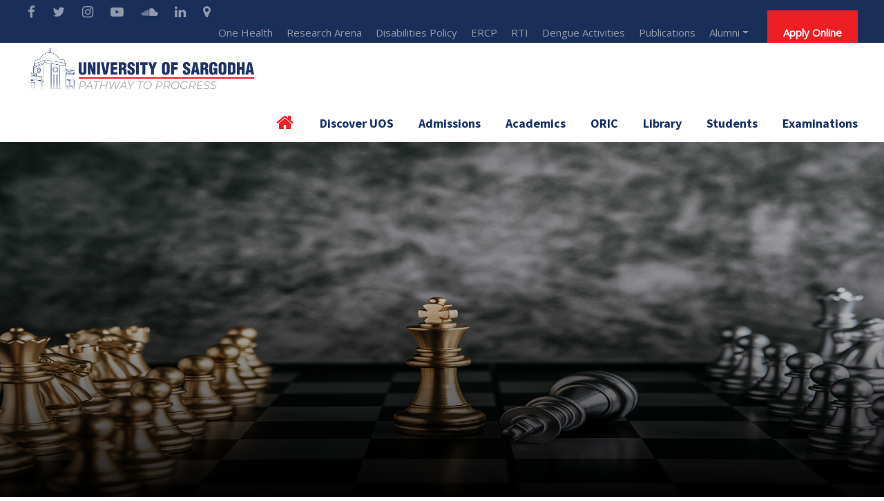

--- FILE ---
content_type: text/html; charset=UTF-8
request_url: https://uos.edu.pk/public/course/ma-international-relations
body_size: 32984
content:
</div>
</div>








<!DOCTYPE html>
<html lang="en-US" class="no-js">

<html lang="en-US" class="no-js">

<head>
    <meta charset="UTF-8">
    <meta name="viewport" content="width=device-width, initial-scale=1">

    <meta name="csrf-token" content="Q2QAp2E52CcqP6TkR1dOn427HbmGB9JVyd2kK0Ar">

    <title>Welcome to UOS | University of Sargodha</title>

    

    
    <link rel="preload" href="/plugins/goodlayers-core/plugins/combine/style.css" as="style">
    <script src="/cdn-cgi/scripts/7d0fa10a/cloudflare-static/rocket-loader.min.js" data-cf-settings="886ff67d2247c9703e32a72a-|49"></script><link rel="stylesheet" href="/plugins/goodlayers-core/plugins/combine/style.css" media="print"
        onload="this.media='all'">
    <link rel="stylesheet" href="https://cdnjs.cloudflare.com/ajax/libs/ionicons/4.2.0/css/ionicons.min.css"
        integrity="sha256-F3Xeb7IIFr1QsWD113kV2JXaEbjhsfpgrKkwZFGIA4E=" crossorigin="anonymous" />
    <link rel='stylesheet' href='/plugins/goodlayers-core/include/css/page-builder.css' type='text/css'
        media='all' />
    
    <style>
    table.dataTable.nowrap th,
    table.dataTable.nowrap td {
        white-space: pre-wrap !important;
    }
    </style>
    <link rel='stylesheet' href='/css/style-core1.css?v=1.0.1.2' type='text/css' media='all' />
    <link rel='stylesheet' href='/css/custom.css?ver=6' type='text/css'
        media='all' />
    <link rel='stylesheet' href='/css/lightbox.min.css?123' type='text/css' media='all' />
    <!-- <link rel='stylesheet' href='/css/material-design-iconic-font.min.css' type='text/css' media='all' /> -->
    <!-- Data tables -->
    <!-- <link rel="stylesheet" type="text/css" href="https://cdn.datatables.net/1.10.22/css/jquery.dataTables.css">
    <link rel="stylesheet" type="text/css" href="https://cdn.datatables.net/1.10.22/css/dataTables.bootstrap4.min.css"> -->
    <!-- Data tables -->
    <!-- <link rel='stylesheet' href='/css/uos-style-custom.css?v=1.0.1.2' type='text/css' media='all' /> -->
    <link rel="preload" href="/css/uos-style-custom.css?v=1.0.1.2" as="style">
    <script src="/cdn-cgi/scripts/7d0fa10a/cloudflare-static/rocket-loader.min.js" data-cf-settings="886ff67d2247c9703e32a72a-|49"></script><link rel="stylesheet" href="/css/uos-style-custom.css?v=1.0.1.2" media="print" onload="this.media='all'">
    <link rel="stylesheet" href="https://cdnjs.cloudflare.com/ajax/libs/font-awesome/5.15.3/css/all.min.css">
    <link rel="stylesheet" href="https://stackpath.bootstrapcdn.com/font-awesome/4.7.0/css/font-awesome.min.css">


    <link rel="stylesheet" href="https://cdnjs.cloudflare.com/ajax/libs/OwlCarousel2/2.3.4/assets/owl.carousel.min.css"
        integrity="sha512-tS3S5qG0BlhnQROyJXvNjeEM4UpMXHrQfTGmbQ1gKmelCxlSEBUaxhRBj/EFTzpbP4RVSrpEikbmdJobCvhE3g=="
        crossorigin="anonymous" />
    <link rel="stylesheet"
        href="https://cdnjs.cloudflare.com/ajax/libs/OwlCarousel2/2.3.4/assets/owl.theme.default.min.css"
        integrity="sha512-sMXtMNL1zRzolHYKEujM2AqCLUR9F2C4/05cdbxjjLSRvMQIciEPCQZo++nk7go3BtSuK9kfa/s+a4f4i5pLkw=="
        crossorigin="anonymous" />
    <link rel="stylesheet" href="https://cdnjs.cloudflare.com/ajax/libs/animate.css/4.1.1/animate.min.css" />
    <link rel="stylesheet" href="https://cdnjs.cloudflare.com/ajax/libs/magnific-popup.js/1.1.0/magnific-popup.min.css"
        integrity="sha512-+EoPw+Fiwh6eSeRK7zwIKG2MA8i3rV/DGa3tdttQGgWyatG/SkncT53KHQaS5Jh9MNOT3dmFL0FjTY08And/Cw=="
        crossorigin="anonymous" />
    <link href="https://cdn.jsdelivr.net/npm/select2@4.1.0-beta.1/dist/css/select2.min.css" rel="stylesheet" />
    <link rel="stylesheet" href="https://maxcdn.bootstrapcdn.com/bootstrap/4.0.0/css/bootstrap.min.css"
        integrity="sha384-Gn5384xqQ1aoWXA+058RXPxPg6fy4IWvTNh0E263XmFcJlSAwiGgFAW/dAiS6JXm" crossorigin="anonymous">
    <script src="https://code.jquery.com/jquery-3.2.1.slim.min.js" integrity="sha384-KJ3o2DKtIkvYIK3UENzmM7KCkRr/rE9/Qpg6aAZGJwFDMVNA/GpGFF93hXpG5KkN" crossorigin="anonymous" type="886ff67d2247c9703e32a72a-text/javascript">
    </script>

    <!-- flickity -->
    <link rel="stylesheet" href="https://unpkg.com/flickity@2/dist/flickity.min.css">

    <link rel="stylesheet" href="https://cdnjs.cloudflare.com/ajax/libs/slick-carousel/1.3.15/slick.css"
        integrity="sha512-+jovUmwEl2y2aPcWufGYf/ecBiLmvzJIL8gP5NVjq2OW95F3PcHc9XVyT0AWz/VdJtYy096h3UjxovKRub5Paw=="
        crossorigin="anonymous" />

    <link rel="stylesheet"
        href="https://cdnjs.cloudflare.com/ajax/libs/MaterialDesign-Webfont/5.3.45/css/materialdesignicons.css"
        integrity="sha256-NAxhqDvtY0l4xn+YVa6WjAcmd94NNfttjNsDmNatFVc=" crossorigin="anonymous" />


    <link href="https://fonts.googleapis.com/css?family=Playfair+Display:700%2C400" rel="stylesheet"
        property="stylesheet" type="text/css" media="all">
    <link rel='stylesheet'
        href='https://fonts.googleapis.com/css?family=Poppins%3A100%2C100italic%2C200%2C200italic%2C300%2C300italic%2Cregular%2Citalic%2C500%2C500italic%2C600%2C600italic%2C700%2C700italic%2C800%2C800italic%2C900%2C900italic%7CABeeZee%3Aregular%2Citalic&amp;subset=latin%2Clatin-ext%2Cdevanagari&amp;ver=5.0.3'
        type='text/css' media='all' />
    <link href='https://fonts.googleapis.com/css2?family=Source+Sans+Pro:wght@700&display=swap' rel="stylesheet"
        ype='text/css' media='all'>
    <link rel='stylesheet' id='opensans-googlefont-css'
        href='//fonts.googleapis.com/css?family=Open+Sans%3A400%2C300&#038;ver=5.4.2' type='text/css' media='all' />

    
    

    <style id='awesome-weather-inline-css' type='text/css'>
    .awesome-weather-wrap {
        font-family: 'Open Sans', sans-serif;
        font-weight: 400;
        font-size: 14px;
        line-height: 14px;
    }
    .btn1 {
        width:100%;
        margin-bottom: 5px;
    }
    </style>
    <script type="886ff67d2247c9703e32a72a-text/javascript" src="/extras/jquery.min.1.7.js?v=1.0.1.2"></script>
    <script type="886ff67d2247c9703e32a72a-text/javascript" src="/extras/modernizr.2.5.3.min.js?v=1.0.1.2"></script>
    <!-- Datatables Start -->
    <link href="/datatables/dataTables.bootstrap4.css" rel="stylesheet" type="text/css" />
    <link href="/datatables/responsive.bootstrap4.css" rel="stylesheet" type="text/css" />
    <link href="/datatables/buttons.bootstrap4.css" rel="stylesheet" type="text/css" />
    <link href="/datatables/select.bootstrap4.css" rel="stylesheet" type="text/css" />


 
    
    <meta property="og:title" content="Welcome to UOS | University of Sargodha" />
<meta property="og:description" content="We are proud to introduce the University of Sargodha, which is a major public sector university in the province of Punjab, Pakistan. It started its journey in 1929 with the establishment of De’Montmorency College, later renamed as Government College, which was awarded the University Charter in 2002." />
<meta property="og:image" content="https://uos.edu.pk/public/images/jinnah-block.jpg" />


    
<!-- Global site tag (gtag.js) - Google Analytics -->
<script async src="https://www.googletagmanager.com/gtag/js?id=UA-105155687-3" type="886ff67d2247c9703e32a72a-text/javascript"></script>
<script type="886ff67d2247c9703e32a72a-text/javascript">
  window.dataLayer = window.dataLayer || [];
  function gtag(){dataLayer.push(arguments);}
  gtag('js', new Date());

  gtag('config', 'UA-105155687-3');
</script>

    <!-- Datatables End-->
</head>

<body
    class="home page-template-default page page-id-2039 gdlr-core-body woocommerce-no-js tribe-no-js uos-body uos-body-front uos-full  uos-with-sticky-navigation  uos-blockquote-style-1 gdlr-core-link-to-lightbox">
    
<div class="uos-mobile-header-wrap">
    <div class="uos-mobile-header uos-header-background uos-style-slide uos-sticky-mobile-navigation "
        id="uos-mobile-header">
        <div class="uos-mobile-header-container uos-container clearfix">
            <div class="uos-logo  uos-item-pdlr">
                <div class="uos-logo-inner">
                    <a class="" href="#"><img src="https://uos.edu.pk/public/images/final-logo-1.png?v=1.0.1.2" alt="" /></a>
                </div>
            </div>
            <div class="uos-mobile-menu-right">
                <div class="uos-main-menu-search" id="uos-mobile-top-search" style="display: none;"><i
                        class="fa fa-search"></i></div>
                <div class="uos-top-search-wrap" style="display: none;">
                    <div class="uos-top-search-close"></div>
                    <div class="uos-top-search-row">
                        <div class="uos-top-search-cell">
                            <form role="search" method="get" class="search-form" action="#">
                                <input type="text" class="search-field uos-title-font" placeholder="Search..." value=""
                                    name="s">
                                <div class="uos-top-search-submit"><i class="fa fa-search"></i></div>
                                <input type="submit" class="search-submit" value="Search">
                                <div class="uos-top-search-close"><i class="icon_close"></i></div>
                            </form>
                        </div>
                    </div>
                </div>
                <div class="uos-mobile-menu"><a
                        class="uos-mm-menu-button uos-mobile-menu-button uos-mobile-button-hamburger"
                        href="#uos-mobile-menu"><span></span></a>
                    <div class="uos-mm-menu-wrap uos-navigation-font" id="uos-mobile-menu" data-slide="right">
                        <ul id="menu-main-navigation" class="m-menu">
                            <!-- //mobile menu starts here -->
                            <li
                                class="menu-item menu-item-home current-menu-item menu-item-has-children uos-normal-menu">
                                <a href="/" class="sf-with-ul-pre" data-toggle="tooltip" data-placement="top"
                                    title="Home">Home</a>

                            </li>

                            <!-- <li class="menu-item uos-normal-menu">

                                <a href="#">About University </a>
                                <ul class="sub-menu">
                                    <li class="menu-item menu-item-has-children" data-size="15">
                                        <a href="#">Overview</a>
                                        <ul class="sub-menu">
                                            <li class="menu-item"><a href="https://uos.edu.pk/public/aboutus">The University</a>
                                            </li>
                                            <li class="menu-item"><a href="#">Campus Life</a></li>
                                            <li class="menu-item"><a href="#">Newsletter</a></li>
                                            <li class="menu-item"><a href="#">Project and Services</a></li>
                                            <li class="menu-item"><a
                                                    href="https://uos.edu.pk/public/storage/pdf/TheUniversityofSargodhaOrdinance2002.pdf"
                                                    target="_blank">SU Ordinance 2002</a>
                                            </li>
                                            <li class="menu-item"><a
                                                    href="https://uos.edu.pk/public/storage/ServicerStatutes2006.pdf"
                                                    target="_blank">Service Statutes 2008</a></li>
                                            <li class="menu-item"><a
                                                    href="https://uos.edu.pk/public/storage/SUEventsCalendar24February2019.pdf"
                                                    target="_blank">Event Calendar</a>
                                            </li>
                                        </ul>
                                    </li>
                                    <li class="menu-item menu-item-has-children" data-size="15"><a
                                            href="#">Administration</a>
                                        <ul class="sub-menu">
                                            <li class="menu-item"><a href="https://uos.edu.pk/public/office/vice-chancellor">The Vice
                                                    Chancellor</a></li>
                                            <li class="menu-item"><a href="">Offices</a></li>

                                            <li class="menu-item"><a href="#">Agreemets</a></li>
                                        </ul>
                                    </li>
                                </ul>
                            </li> -->

                            <!-- //About UOS -->
                            <li class="menu-item uos-normal-menu">
                                <a href="https://uos.edu.pk/public/aboutus" data-toggle="tooltip" data-placement="top"
                                    title="Discover SU">Discover UOS</a>

                                <ul class="sub-menu">
                                    <li class="menu-item menu-item-has-children" data-size="15">
                                        <a href="#" data-toggle="tooltip" data-placement="top"
                                            title="Overview">Overview</a>
                                        <ul class="sub-menu">
                                            <li class="menu-item"><a href="https://uos.edu.pk/public/aboutus">About US
                                                </a></li>
                                            <li class="menu-item"><a href="/CityOfEagles">Sargodha-The City of
                                                    Eagles</a></li>
                                            <!-- <li class="menu-item"><a href="/office/syndicate">syndicate
                                                             </a></li> -->
                                            <li class="menu-item"><a href="https://uos.edu.pk/public/office/vice-chancellor">Office
                                                    of the
                                                    Vice Chancellor</a></li>
                                            <li class="menu-item"><a href="https://uos.edu.pk/public/page/global-outlook">Global
                                                    Outlook</a></li>
                                            <li class="menu-item"><a href="https://uos.edu.pk/public/page/our_history">Our
                                                    History</a></li>
                                            <li class="menu-item"><a href="https://uos.edu.pk/public/rti">Act, Statutes, Rules &
                                                    Regulations</a></li>
                                            <!-- <li class="menu-item"><a href="/community-services">Project and
                                                            Services</a></li>
                                                    <li class="menu-item"><a href="https://uos.edu.pk/public/storage/pdf/TheUniversityofSargodhaOrdinance2002.pdf" target="_blank">SU Ordinance 2002</a></li>
                                                    <li class="menu-item"><a href="https://uos.edu.pk/public/storage/ServicerStatutes2006.pdf" target="_blank">Service Status 2006</a></li>
                                                    <li class="menu-item"><a href="https://uos.edu.pk/public/storage/SUEventsCalendar24February2019.pdf" target="_blank">Event Calender</a></li> -->
                                        </ul>
                                    </li>
                                    <li class="menu-item menu-item-has-children" data-size="15">
                                        <a href="/offices/all"> Offices</a>
                                        <ul class="sub-menu">
                                            <!-- <li class="menu-item"><a
                                                            href="https://uos.edu.pk/public/office/vice-chancellor">Vice
                                                            Chancellor</a></li> -->
                                            <li class="menu-item"><a
                                                    href="https://uos.edu.pk/public/office/registrar-office">Registrar</a>
                                            </li>
                                            <li class="menu-item"><a href="https://uos.edu.pk/public/office/treasurer">Treasurer</a>
                                            </li>
                                            <li class="menu-item"><a href="https://uos.edu.pk/public/office/oric">ORIC</a>
                                            </li>
                                            <li class="menu-item"><a
                                                    href="https://uos.edu.pk/public/office/controller-office">Controller of
                                                    Examinations</a></li>
                                            <li class="menu-item"><a href="https://uos.edu.pk/public/office/hall-council">Hall
                                                    Council</a>
                                            </li>
                                            <!--   <li class="menu-item"><a href="https://uos.edu.pk/public/office/event-management"> Event
                                                    Management</a></li> -->
                                            <li class="menu-item"><a href="https://uos.edu.pk/public/office/resident-office">Resident
                                                    Officer</a></li>
                                            <!--     <li class="menu-item"><a
                                                    href="https://uos.edu.pk/public/office/director-Implementation">Director
                                                    Implementation</a></li> -->
                                            <!-- <li class="menu-item"><a
                                                            href="https://uos.edu.pk/public/office/placement-office"> Job Placement
                                                            Office</a></li>
                                                    <li class="menu-item"><a href="#">Resident Audit Officer</a></li> -->
                                        </ul>
                                    </li>
                                    <li class="menu-item menu-item-has-children" data-size="15">
                                        <a href="#">Directorates</a>
                                        <ul class="sub-menu">
                                            <li class="menu-item"><a
                                                    href="https://uos.edu.pk/public/office/directorate-of-academics">Directorate
                                                    of
                                                    Academics</a></li>
                                            <!-- <li class="menu-item"><a href="">Directorate of Planning &
                                                            Development</a></li> -->
                                            <li class="menu-item"><a href="https://uos.edu.pk/public/quality">
                                                    Quality Enhancement Cell</a></li>
                                            <li class="menu-item"><a href="https://uos.edu.pk/public/office/co-curricular-forum">
                                                    Riaz Shad Co-Curricular Forum</a></li>
                                            <li class="menu-item"><a
                                                    href="https://uos.edu.pk/public/office/directorate-of-student-affairs">Directorate
                                                    Student Affairs</a></li>


                                            <li class="menu-item"><a
                                                    href="https://uos.edu.pk/public/office/directorate-of-sports">Directorate of
                                                    Sports</a></li>
                                            <!-- <li class="menu-item"><a href="https://uos.edu.pk/public/office/oric">Oric</a></li> -->
                                            <li class="menu-item"><a
                                                    href="https://uos.edu.pk/public/office/public-relations">Directorate of PR &
                                                    Publication</a></li>
                                            <li class="menu-item"><a
                                                    href="https://uos.edu.pk/public/office/directorate-of-it">Directorate of
                                                    Information
                                                    Technology</a></li>
                                            <li class="menu-item"><a
                                                    href="https://uos.edu.pk/public/office/director-Implementation">Directorate of
                                                    Implementation</a></li>

                                            <li class="menu-item"><a
                                                    href="https://uos.edu.pk/public/office/directorate-of-external-linkages">Directorate of External Linkages</a>
                                            </li>

                                            <li class="menu-item"><a
                                                    href="https://uos.edu.pk/public/office/directorate-of-procurement">Directorate of Procurement & Stores</a>
                                            </li>

                                        </ul>
                                    </li>
                                    <li class="menu-item menu-item-has-children" data-size="15">
                                        <a href="#">Centers</a>
                                        <ul class="sub-menu">
                                            <li class="menu-item"><a
                                                    href="https://uos.edu.pk/public/office/pics">Pakistan
                                                    Institute of China Studies</a></li>
                                            <li class="menu-item"><a
                                                    href="https://uos.edu.pk/public/office/human-resource-development-center">Human Resource Development Center</a></li>
                                            <li class="menu-item"><a
                                                    href="https://uos.edu.pk/public/office/international-centre-for-punjab-studies">International
                                                    Center for Punjab Studies</a></li>
                                            <li class="menu-item"><a href="https://uos.edu.pk/public/office/lincoln-corner">Lincoln
                                                    Corner</a>
                                            </li>
                                            <li class="menu-item"><a
                                                    href="https://uos.edu.pk/public/office/Waheed-Wain-Incubation-Center">Waheed Wain
                                                    Incubation
                                                    Center</a></li>
                                            <!-- <li class="menu-item"><a href="#">Incubation Center</a></li> -->

                                            <li class="menu-item"><a
                                                    href="https://uos.edu.pk/public/office/women-development-center">Women Development Center</a>
                                            </li>

                                            <!-- <li class="menu-item"><a href="#">Multimedia Development Center</a>
                                                    </li> -->
                                            <li class="menu-item"><a href="https://uos.edu.pk/public/office/e-rozgaar">E-Rozgaar
                                                    Center</a></li>
                                            <li class="menu-item"><a
                                                    href="https://uos.edu.pk/public/office/career-development-center">Career
                                                    Development Center</a>



                                            </li>
                                            <li class="menu-item"><a href="https://uos.edu.pk/public/office/facilitation-center">
                                                    Facilitation
                                                    Center</a></li>
                                            <li class="menu-item"><a href="https://uos.edu.pk/public/office/counselling-center">
                                                    Counselling
                                                    Center </a></li>

                                            <!-- <li class="menu-item"><a href="#">Data Center</a></li> -->
                                        </ul>
                                    </li>
                                </ul>

                            </li>
                            </li>

                            <!-- students-->
                            <!-- <li class="menu-item uos-normal-menu">

                                <a href="#">Students</a>
                                <ul class="sub-menu">
                                    <li class="menu-item menu-item-has-children" data-size="15">
                                        <a href="#">Students Support Services</a>
                                        <ul class="sub-menu">
                                        <li class="menu-item"><a href="https://uos.edu.pk/public/office/sports-office">Sports</a></li>
                                                        <li class="menu-item"><a href="https://uos.edu.pk/public/office/co-curricular-forum">Riaz Shad Co-Curricular Forum</a></li>
                                                        <li class="menu-item"><a href="https://uos.edu.pk/public/office/hall-council/hostels"> Accommodation</a></li>
                                                        <li class="menu-item"><a href="#">  Wazir Agha Library</a></li>
                                                        <li class="menu-item"><a href="http://digitallibrary.edu.pk/sargodhauni.html">  Digital Library</a></li>
                                                        <li class="menu-item"><a href="#"> Zubeida Agha Art Gallery</a></li>
                                            </li>

                                        </ul>
                                    </li>
                                    <li class="menu-item menu-item-has-children" data-size="15"><a
                                            href="#">Quick Links</a>
                                        <ul class="sub-menu">
                                        <li class="menu-item"><a href="#"> Clubs and Societies</a></li>
                                        <li class="menu-item"><a href="https://uos.edu.pk/public/office/Directorate-of-Student-Affairs">Directorate Student's Affairs</a></li>
                                        <li class="menu-item"><a href="/scholarships"> Scholarships and Financial Aid</a></li>
                                        </ul>
                                    </li>
                                </ul>
                            </li> -->

                            <!-- //Admissions -->
                            <li class="menu-item uos-normal-men">
                                <a href="#">Admissions</a>

                                <ul class="sub-menu">
                                    <li class="menu-item menu-item-has-children" data-size="15">
                                        <a href="#">Overview</a>
                                        <ul class="sub-menu">

                                            <li class="menu-item"><a href="https://admissions.su.edu.pk/"
                                                    target="_blank">Apply Online</a></li>
                                            <li class="menu-item"><a href="https://www.youtube.com/watch?v=49-8ZHKGrgU"
                                                    target="_blank">How To Apply</a></li>
                                            <li class="menu-item"><a href="/admission-regulations">Admission
                                                    Regulations</a></li>
                                            <!-- <li class="menu-item"><a href="https://admissions.su.edu.pk/merits">Merit
                                                    lists fall 2022
                                                </a></li>-->
                                        </ul>
                                    </li>
                                    <li class="menu-item menu-item-has-children" data-size="15"><a
                                            href="#">Information</a>
                                        <ul class="sub-menu">
                                            <li class="menu-item"><a href="https://su.edu.pk/notification/2360"
                                                    target="_blank">Admission Advertisement Fall 2025</a></li>

                                            <li class="menu-item"><a href="https://admissions.su.edu.pk/importantdates"
                                                    target="_blank">Important Dates</a></li>
                                            <li class="menu-item"><a href="https://uos.edu.pk/public/upload/Fee Structure - Fall 2025.pdf"
                                                    target="_blank">Fee Structure</a>
                                            </li>
                                            <li class="menu-item"><a href="/upload/UOS-Prospectus-2025.pdf">Prospectus
                                                    2025</a></li>
                                            <li class="menu-item"><a
                                                    href="https://su.edu.pk/upload/downloads/Guidelines%20for%20Applicants%20%E2%80%93%20Admission%20Fall%202023%202_1692578994.pdf">Guidelines
                                                    for Applicants</a>
                                            </li>

                                        </ul>
                                    </li>
                                    <li class="menu-item menu-item-has-children" data-size="15"><a href="#">Private
                                            Admission</a>
                                        <ul class="sub-menu">
                                            <li class="menu-item"><a href="/challan">Generate Online Challan</a>
                                            </li>
                                        </ul>
                                    </li>
                                    <li class="menu-item menu-item-has-children" data-size="15"><a href="#">Reasons to
                                            choose UOS</a>
                                        <ul class="sub-menu">
                                            <li class="menu-item"><a href="https://uos.edu.pk/public/scholarships">Scholarships and
                                                    Financial Aid</a></li>
                                            <li class="menu-item"><a href="https://uos.edu.pk/public/academic-programs">Degree
                                                    Programs</a></li>
                                            <li class="menu-item"><a
                                                    href="https://uos.edu.pk/public/office/hall-council/hostels">Accommodation</a>
                                            </li>
                                        </ul>
                                    </li>

                                </ul>

                            </li>



                            <!--Research-->
                            <!-- <li class="menu-item uos-normal-menu">

                             <a href="#">Research</a>
                             <ul class="sub-menu">
                                 <li class="menu-item menu-item-has-children" data-size="15">
                                     <a href="#">ORIC</a>
                                     <ul class="sub-menu">
                                     <li class="menu-item"><a href="https://uos.edu.pk/public/office/oric">Overview</a></li>
                                    <li class="menu-item"><a href="https://uos.edu.pk/public/office/oric#Research_Highlights">Research Highlights</a></li>
                                    <li class="menu-item"><a href="https://uos.edu.pk/public/office/oric#call_for_papers">Call For Papers</a></li>
                                    <li class="menu-item"><a href="/oric/researchproject">Research Projects</a></li>
                                    <li class="menu-item"><a href="/oric/Mou">Research Collaborations</a></li>
                                    <li class="menu-item"><a href="https://uos.edu.pk/public/office/oric/research-facilities">Research Facilities</a></li>
                                    <li class="menu-item"><a href="/oric/oric_travel_grants">Travel Grants</a></li>
                                    <li class="menu-item"><a href="/oric/oric_startup_grants">Start-up Research Grants</a></li>
                                                                            </li>

                                     </ul>
                                 </li>
                                 <li class="menu-item menu-item-has-children" data-size="15"><a
                                         href="#">Quick Links</a>
                                     <ul class="sub-menu">
                                     <li class="menu-item"><a href="https://uos.edu.pk/public/office/oric#CORNER-slider-oric">Research Publication Journals </a></li>
                                                        <li class="menu-item"><a href="/oric/conferences">Research Publication conferences </a></li>
                                                        <li class="menu-item"><a href="/tisc">TISC </a></li>
                                     </ul>
                                 </li>
                             </ul> -->

                            <!-- //Academics -->
                            <li class="menu-item uos-normal-menu"><a href="#">Academics</a>
                                <ul class="sub-menu">

                                    <!-- <li class="menu-item menu-item-has-children" data-size="15"><a class="sf-with-ul-pre">Overview</a>
                                                    <ul class="sub-menu">
                                                        <li class="menu-item"><a href="https://uos.edu.pk/public/office/acad">Directorate of Academics</a></li>
                                                        <li class="menu-item"><a href="#">Academic Calender</a></li>
                                                        <li class="menu-item"><a href="#">Academic Rules</a></li>
                                                        <li class="menu-item"><a href="#">Prospectus</a></li>
                                                        <li class="menu-item"><a href="#">Helplines / Phone Directory</a></li>
                                                    </ul>
                                                </li>-->
                                                                        <li class="menu-item menu-item-has-children" data-size="15"><a
                                            href="/academic-programs" class="sf-with-ul-pre">Faculties</a>
                                        <ul class="sub-menu">
                                                                                                                                     <li class="menu-item"><a
                                                    href="/faculty/Faculty-of-Sciences">Faculty of Sciences</a>
                                    </li>

                                    
                                                                                                                     <li class="menu-item"><a
                                                    href="/faculty/Faculty-of-Agriculture">Faculty of Agriculture</a>
                                    </li>

                                    
                                                                                                                     <li class="menu-item"><a
                                                    href="/faculty/Faculty-of-Health-Sciences">Faculty of Medical and Health Sciences</a>
                                    </li>

                                    
                                                                                                                     <li class="menu-item"><a
                                                    href="/faculty/Faculty-of-Arts-&amp;-Humanities">Faculty of Arts &amp; Humanities</a>
                                    </li>

                                    
                                                                                                                     <li class="menu-item"><a
                                                    href="/faculty/Faculty-of-Pharmacy">Faculty of Pharmacy</a>
                                    </li>

                                    
                                                                                                                     <li class="menu-item"><a
                                                    href="/faculty/Faculty-of-Social--Sciences">Faculty of Social  Sciences</a>
                                    </li>

                                    
                                                                                                                     <li class="menu-item"><a
                                                    href="/faculty/Faculty-of-Engineering-and-Technology">Faculty of Engineering and Technology</a>
                                    </li>

                                    
                                                                                                                     <li class="menu-item"><a
                                                    href="/faculty/faculty-of-computing-and-information-technology">Faculty of Computing and Information Technology</a>
                                    </li>

                                    
                                                                                                        </ul>
                            </li>
                            <!-- <li class="menu-item"><a href="#">Faculty of Agriculture</a></li>
                                                        <li class="menu-item"><a href="#">Faculty of Medical and Health Sciences</a></li>
                                                        <li class="menu-item"><a href="#">Faculty of Art and Humanities</a></li>
                                                        <li class="menu-item"><a href="#">Faculty of Pharmacy</a></li>
                                                        <li class="menu-item"><a href="#">Faculty of Social Science</a></li>
                                                        <li class="menu-item"><a href="#">Faculty of Engineering to Technology</a></li> -->


                            <li class="menu-item menu-item-has-children" data-size="15"><a href="#">Links</a>
                                <ul class="sub-menu">
                                    <!-- <li class="menu-item"><a href="#">Deans</a></li>
                                                        <li class="menu-item"><a href="#">Department heads</a></li>
                                                        <li class="menu-item"><a href="#">Faculty Profiles</a></li> -->
                                    <li class="menu-item"><a
                                            href="https://uos.edu.pk/public/office/directorate-of-academics#academic_calendar">Academic
                                            Calender</a></li>
                                    <li class="menu-item"><a href="https://uos.edu.pk/public/Rules-and-Regulations">Academic
                                            Rules</a></li>
                                    <li class="menu-item"><a
                                            href="https://uos.edu.pk/public/upload/UOS-Prospectus-2025.pdf">Prospectus</a></li>
                                </ul>
                            </li>


                        </ul>
                        </li>
                        <!-- //Academics -->

                        <!-- //Research -->
                        <li class="menu-item uos-normal-menu"><a href="#" class="sf-with-ul-pre">ORIC</a>

                            <ul class="sub-menu">
                                <li class="menu-item menu-item-has-children" data-size="15"><a
                                        href="https://uos.edu.pk/public/office/oric" class="sf-with-ul-pre">ORIC</a>
                                    <ul class="sub-menu">
                                        <li class="menu-item"><a href="https://uos.edu.pk/public/office/oric">Overview</a></li>
                                        <li class="menu-item"><a
                                                href="https://uos.edu.pk/public/office/oric#Research_Highlights">Research
                                                Highlights</a></li>
                                                <li class="menu-item"><a href="https://uos.edu.pk/public/office/central-research-lab">Central Research Laboratory
                                                </a></li>
                                               <li class="menu-item"><a href="https://uos.edu.pk/public/centre-of-excellence">Central of Excellence for Citrus
                                                        </a></li>
                                                <li class="menu-item"><a href="https://uos.edu.pk/public/challan/eng">Engineering Testing And Services
                                                </a></li>
                                        <li class="menu-item"><a href="https://uos.edu.pk/public/office/oric#call_for_papers">Call
                                                For Papers</a></li>
                                        <li class="menu-item"><a href="/oric/researchproject">Research Projects</a></li>


                                        <li class="menu-item"><a href="/oric/Mou">Research Collaborations/Mou</a></li>
                                        <li class="menu-item"><a
                                                href="https://uos.edu.pk/public/office/oric/research-facilities">Research
                                                Facilities</a></li>
                                        <li class="menu-item"><a href="/oric/oric_travel_grants">Travel Grants</a></li>
                                        <li class="menu-item"><a href="/oric/oric_startup_grants">Start-up Research
                                                Grants</a></li>

                                        <li class="menu-item"><a
                                                href="https://uos.edu.pk/public/office/oric#CORNER-slider-oric">Research Publication
                                                Journals </a></li>
                                        <li class="menu-item"><a href="/oric/conferences">Research Publication
                                                conferences </a></li>
                                        <li class="menu-item"><a href="/oric/research_publication_detail">Research
                                                Publication Detail </a></li>
                                        <li class="menu-item"><a href="/tisc">TISC </a></li>
                                    </ul>
                                </li>
                                <!-- <li class="menu-item menu-item-has-children" data-size="15"><a href="#" class="sf-with-ul-pre">Facilities</a>
                                                    <ul class="sub-menu">
                                                        <li class="menu-item"><a href="#">Scolarships</a></li>
                                                        <li class="menu-item"><a href="#">Transport</a></li>
                                                        <li class="menu-item"><a href="http://library.su.edu.pk:5157/" target="_blank">Wazir Agha Library</a></li>
                                                        <li class="menu-item"><a href="https://usargodha.onthehub.com/WebStore/ProductsByMajorVersionList.aspx?cmi_mnuMain=bdba23cf-e05e-e011-971f-0030487d8897&amp;JSEnabled=1" target="_blank">Microsoft Softwares</a></li>
                                                        <li class="menu-item"><a href="http://punjabhec.gov.pk/complaint_cell" target="_blank">PHEC Complain Cell</a></li>
                                                        <li class="menu-item"><a href="https://uos.edu.pk/public/office/lincoln-corner">Lincoln Corner</a></li>
                                                    </ul>
                                                </li>
                                                <li class="menu-item" data-size="15">
                                                    <div class="uos-mega-menu-section-content"> <span id="span_fd84_0">Academic offerings include 00 majors, 00 minors, and more than 000 in-major specializations</span></div>
                                                </li> -->
                            </ul>

                        </li>
                        <!-- //Research -->



                        <!-- //Student -->
                        <li class="menu-item uos-normal-menu"><a href="/students" class="sf-with-ul-pre">Students</a>

                            <ul class="sub-menu">
                                <li class="menu-item menu-item-has-children" data-size="15"><a href="#"
                                        class="sf-with-ul-pre">Students Support Services</a>
                                    <ul class="sub-menu">
                                        <li class="menu-item"><a
                                                href="https://uos.edu.pk/public/office/directorate-of-sports">Sports</a>
                                        </li>
                                        <li class="menu-item"><a href="https://uos.edu.pk/public/office/co-curricular-forum">Riaz
                                                Shad Co-Curricular Forum</a></li>
                                        <li class="menu-item"><a href="https://uos.edu.pk/public/office/hall-council/hostels">
                                                Accommodation</a></li>




                                        <!-- <li class="menu-item"><a href="#"> Wazir Agha Library</a></li> -->


                                    </ul>
                                </li>

                                <li class="menu-item menu-item-has-children" data-size="15"><a href="#"
                                        class="sf-with-ul-pre">Students Support Services</a>
                                    <ul class="sub-menu">




                                        <!-- <li class="menu-item"><a href="#"> Wazir Agha Library</a></li> -->
                                        <li class="menu-item"><a
                                                href="http://www.digitallibrary.edu.pk/sargodhauni.html">
                                                HEC Digital Library</a></li>
                                        <li class="menu-item"><a href="/wazir_agha_library">
                                                Wazir Agha Library</a></li>
                                        <li class="menu-item"><a href="https://uos.edu.pk/public/office/zubeida-agha-art-gallery">
                                                Zubeida Agha Art Gallery</a></li>
                                        <li class="menu-item"><a href="https://uos.edu.pk/public/jamia-masjid-abid"> Jamia Masjid
                                                Abid</a></li>

                                    </ul>
                                </li>

                                <li class="menu-item menu-item-has-children" data-size="15"><a href="#"
                                        class="sf-with-ul-pre">Quick Links</a>
                                    <ul class="sub-menu">

                                        <li class="menu-item"><a href="https://uos.edu.pk/public/office/co-curricular-forum#33">
                                                Clubs and Societies</a></li>
                                        <li class="menu-item"><a
                                                href="https://uos.edu.pk/public/office/directorate-of-student-affairs">Directorate
                                                Student's Affairs</a></li>
                                        <li class="menu-item"><a href="/scholarships"> Scholarships and Financial
                                                Aid</a></li>
                                        <li class="menu-item"><a
                                                href="https://usargodha.onthehub.com/WebStore/Security/Signin.aspx?rurl=%2fWebStore%2fProductsByMajorVersionList.aspx%3fcmi_mnuMain%3dbdba23cf-e05e-e011-971f-0030487d8897%26JSEnabled%3d1">
                                                Microsoft Softwares
                                                Aid</a></li>

                                    </ul>
                                </li>


                            </ul>

                        </li>
                        <!-- //Student -->

                        <!-- //Examinatoions -->
                        <li class="menu-item uos-normal-menu"><a href="#" class="sf-with-ul-pre" data-toggle="tooltip"
                                data-placement="top" title="Examinations">Examinations</a>

                            <ul class="sub-menu">
                                <li class="menu-item menu-item-has-children" data-size="15"><a href="#"
                                        class="sf-with-ul-pre">Overview</a>
                                    <ul class="sub-menu">
                                        <li class="menu-item"><a href="https://uos.edu.pk/public/office/controller-office">Controller
                                                of
                                                Examination</a></li>
                                        <li class="menu-item"><a href="/latest-results">Latest Results</a></li>
                                        <li class="menu-item"><a href="/all-results">All Results</a></li>
                                        <li class="menu-item"><a href="/challan">Generate Online Challan</a></li>
                                        <li class="menu-item"><a
                                                href="http://annual.su.edu.pk/Examination/RollNoSlip/RollNoSlips/">Roll
                                                No Slips</a></li>
                                        <li class="menu-item"><a
                                                href="http://annual.su.edu.pk/Examination/Reports/Result/"
                                                target="_blank">Detailed Marksheet</a></li>
                                        <li class="menu-item"><a href="http://annual.su.edu.pk/examination"
                                                target="_blank">Apply Online</a></li>
                                    </ul>
                                </li>
                                <li class="menu-item menu-item-has-children" data-size="15"><a href="#"
                                        class="sf-with-ul-pre">Downloads</a>
                                    <ul class="sub-menu">
                                        <li class="menu-item"><a href="/downloads?q=&tag_id=18">Admissions
                                                Schedule</a></li>
                                        <li class="menu-item"><a href="/downloads?q=&tag_id=15">Other
                                                Downloads</a></li>
                                        <li class="menu-item"><a href="https://su.edu.pk/downloads?q=&tag_id=17">Date
                                                Sheets</a></li>
                                        <li class="menu-item"><a href="/downloads?q=&tag_id=16">Admission
                                                Form</a></li>
                                        <li class="menu-item"><a href="/downloads?q=&tag_id=45">Syllabus/Course
                                                Outline</a></li>
                                    </ul>
                                </li>
                                <li class="menu-item menu-item-has-children" data-size="15"><a href="#"
                                        class="sf-with-ul-pre">Information</a>
                                    <ul class="sub-menu">
                                        <li class="menu-item"><a href="http://degreecell.su.edu.pk:88/">Verification of
                                                Documents</a></li>
                                        <li class="menu-item"><a href="http://degreecell.su.edu.pk:88/">Before Time
                                                Degree Issuance</a>
                                        </li>
                                        <li class="menu-item"><a href="http://degreecell.su.edu.pk:88/">Duplicate or
                                                Revised Degree</a>
                                        </li>
                                        <li class="menu-item"><a href="/paper-rechecking">Papers Re-Checking</a></li>
                                        <li class="menu-item"><a href="https://su.edu.pk/directory">Examination
                                                Office
                                                Phone
                                                Directory</a></li>
                                        <li class="menu-item"><a href="/how-to-apply-for-change-of-subjects-paper">Apply
                                                for the Change of
                                                Subject/Paper</a></li>
                                        <!-- <li class="menu-item"><a href="#">Convocations</a></li> -->
                                    </ul>
                                </li>
                            </ul>

                        </li>
                        <!-- //Examinatoions -->

                        <li class="menu-item uos-normal-menu">
  <a href="#" 
     class="sf-with-ul-pre" 
     data-toggle="tooltip" 
     data-placement="top" 
     title="Library">
    Library
  </a>
  <ul class="sub-menu">

    <!-- Quick Links -->
    <li class="menu-item menu-item-has-children" data-size="15">
      <a href="#" class="sf-with-ul-pre">Quick Links</a>
      <ul class="sub-menu">
        <li class="menu-item">
          <a href="https://library.su.edu.pk/about" target="_blank">About</a>
        </li>
        <li class="menu-item">
          <a href="https://library.su.edu.pk/resources">Information Resources</a>
        </li>
        <li class="menu-item">
          <a href="https://library.su.edu.pk/team">Team</a>
        </li>
        <li class="menu-item">
          <a href="https://library.su.edu.pk/libraryspaces">Spaces</a>
        </li>
      </ul>
    </li>

    <!-- Information Services -->
    <li class="menu-item menu-item-has-children" data-size="15">
      <a href="#" class="sf-with-ul-pre">Information Services</a>
      <ul class="sub-menu">
        <li class="menu-item">
          <a href="https://library.su.edu.pk/information#information-retrieval">
            Information Retrieval
          </a>
        </li>
        <li class="menu-item">
          <a href="https://library.su.edu.pk/information#information-literacy">
            Information Literacy
          </a>
        </li>
        <li class="menu-item">
          <a href="https://library.su.edu.pk/information#book-searching-assistance">
            Book Searching Assistance
          </a>
        </li>
        <li class="menu-item">
          <a href="https://library.su.edu.pk/information#similarity-checking-services">
            Similarity Checking Service
          </a>
        </li>
      </ul>
    </li>

  </ul>
</li>


                        <!-- //Other Links -->
                        <li class="menu-item uos-normal-menu"><a href="#" class="sf-with-ul-pre">Other Links</a>
                            <ul class="sub-menu">
                                <li class="menu-item menu-item-has-children" data-size="15"><a href="#"
                                        class="sf-with-ul-pre">Social Links</a>
                                    <ul class="sub-menu">
                                        <li class="menu-item"><a
                                                href="https://www.facebook.com/SargodhaUniversity.official/">Facebook</a>
                                        </li>
                                        <li class="menu-item"><a href="https://twitter.com/SUedu_pk">Twitter</a></li>
                                        <li class="menu-item"><a href="https://www.instagram.com/sargodhauniversity/">
                                                Instagram</a></li>
                                        <li class="menu-item"><a href="https://www.youtube.com/watch?v=vyly_usWsyA">
                                                Youtube</a></li>
                                        <li class="menu-item"><a href="https://soundcloud.com/campusradio982">
                                                Soundcloud</a></li>
                                        <li class="menu-item"><a href="https://g.page/SU-official?share">Google Maps</a>
                                        </li>

                                    </ul>
                                </li>
                                <li class="menu-item menu-item-has-children" data-size="15"><a
                                        href="https://researcharena2025.su.edu.pk/#" class="sf-with-ul-pre">Research
                                        Arena</a>
                                </li>
                                <li class="menu-item menu-item-has-children" data-size="15"><a
                                        href="https://su.edu.pk/upload/Policy%20for%20Students%20with%20Disabilities%202021-%20Amended.pdf"
                                        class="sf-with-ul-pre">Disabilities Policy</a>
                                </li>
                                <li class="menu-item menu-item-has-children" data-size="15"><a href="https://uos.edu.pk/public/rti"
                                        class="sf-with-ul-pre">ERCP</a>
                                </li>
                                <!-- <li class="menu-item menu-item-has-children" data-size="15"><a href="https://uos.edu.pk/public/dlib"
                                        class="sf-with-ul-pre">OPAC</a>
                                </li> -->
                                <li class="menu-item menu-item-has-children" data-size="15"><a href="https://uos.edu.pk/public/rti"
                                        class="sf-with-ul-pre">RTI</a>
                                </li>
                                <!-- <li class="menu-item menu-item-has-children" data-size="15"><a href="https://uos.edu.pk/public/pqr"
                                        class="sf-with-ul-pre">PQR</a>
                                </li> -->
                                <li class="menu-item menu-item-has-children" data-size="15"><a
                                        href="https://su.edu.pk/activity/dengue" class="sf-with-ul-pre">Dengue
                                        Activities</a>
                                </li>

                                <li class="menu-item menu-item-has-children" data-size="15"><a
                                        href="https://lms.su.edu.pk/" class="sf-with-ul-pre">LMS</a>
                                </li>
                                <li class="menu-item menu-item-has-children" data-size="15"><a
                                        href="https://uos.edu.pk/public/publications_all" class="sf-with-ul-pre">Publications</a>
                                </li>
                                <!-- <li class="menu-item menu-item-has-children" data-size="15"><a
                                        href="https://uos.edu.pk/public/alumni-association" class="sf-with-ul-pre">Alumini</a>
                                </li> -->

                                <li class="menu-item menu-item-has-children" data-size="15"><a href="#"
                                        class="sf-with-ul-pre">Alumni</a>
                                    <ul class="sub-menu">
                                        <li class="menu-item"><a href="https://uos.edu.pk/public/alumni-association">Alumni
                                                Association</a>
                                        </li>
                                        <li class="menu-item"><a href="https://alumni.su.edu.pk" target="_blank">Alumni
                                                Portal</a></li>
                                    </ul>
                                </li>


                                <li class="menu-item menu-item-has-children" data-size="15"><a
                                        href="https://admissions.su.edu.pk/" class="sf-with-ul-pre">Apply Online</a>
                                </li>

                            </ul>
                        </li>
                        <!-- //Other Links -->

                        </ul>
                    </div>
                </div>
            </div>
        </div>
    </div>
</div>





<!-- Desktop Menu -->

<style>
    .uos-body-front .gdlr-core-container, .uos-body-front .uos-container {
        padding-right: 18px !important;
    }
</style>



<div class="uos-body-outer-wrapper ">
    <div class="uos-body-wrapper clearfix  uos-with-frame">
        <div class="uos-top-bar pt-0 pb-0">
            <div class="uos-top-bar-background"></div>
            <div class="uos-top-bar-container uos-container ">

                <div class="uos-top-bar-container-inner clearfix">
                    <div class="uos-top-bar-left uos-item-pdlr">
                        <!-- <i class="fa fa-envelope-open-o" id="i_fd84_0"></i> -->
                        <!-- info@uos.edu.pk <i class="fa fa-phone" id="i_fd84_1"></i> (048) 111 867 111 -->
                        <div class="gdlr-core-social-network-item gdlr-core-item-pdb  gdlr-core-none-align"
                            id="div_1dd7_112" style="padding-top:1px;"><a data-toggle="tooltip" data-placement="top"
                                title="Facebook" href="https://www.facebook.com/SargodhaUniversity.official/"
                                target="_blank" class="gdlr-core-social-network-icon" title="facebook">
                                <i class="fa fa-facebook"></i>
                            </a>
                            <!-- <a href="https://g.page/SU-official?share" target="_blank"
                                class="gdlr-core-social-network-icon" title="google-plus">
                                <i class="fa fa-location-arrow"></i>
                            </a>
                             <a href="#" target="_blank" class="gdlr-core-social-network-icon" title="linkedin">
                                <i class="fa fa-linkedin"></i>
                            </a> -->
                            <!-- <a href="#" target="_blank" class="gdlr-core-social-network-icon" title="skype">
                                <i class="fa fa-skype"></i>
                            </a> -->
                            <a data-toggle="tooltip" data-placement="top" title="Twitter"
                                href="https://twitter.com/SUedu_pk" target="_blank"
                                class="gdlr-core-social-network-icon" title="twitter">
                                <i class="fa fa-twitter"></i>
                            </a>
                            <a data-toggle="tooltip" data-placement="top" title="Instagram"
                                href="https://www.instagram.com/sargodhauniversity/" target="_blank"
                                class="gdlr-core-social-network-icon" title="instagram">
                                <i class="fa fa-instagram"></i>
                            </a>
                            <a data-toggle="tooltip" data-placement="top" title="Youtube"
                                href="https://www.youtube.com/@officialuniversityofsargodha/featured"
                                class="gdlr-core-social-network-icon" title="SU Youtube Channel">
                                <i class="fa fa-youtube-play"></i>
                            </a>
                            <a data-toggle="tooltip" data-placement="top" title="Sound Cloud"
                                href="https://soundcloud.com/campusradio982" class="gdlr-core-social-network-icon"
                                title="SU Soundcloud Profile">
                                <i class="fa fa-soundcloud"></i>
                            </a>
                            <a data-toggle="tooltip" data-placement="top" title="linkedin"
                                href="https://www.linkedin.com/company/97906179/admin/feed/posts/"
                                class="gdlr-core-social-network-icon" title="SU linkedin Profile">
                                <i class="fa fa-linkedin"></i>
                            </a>
                            <a data-toggle="tooltip" data-placement="top" title="Google Map"
                                href="https://g.page/SU-official?share" class="gdlr-core-social-network-icon"
                                title="Google Maps">
                                <i class="fa fa-map-marker"></i>
                            </a>
                        </div>
                    </div>
                    <div class="uos-top-bar-right uos-item-pdlr">
                        <ul id="uos-top-bar-menu" class="sf-menu uos-top-bar-menu uos-top-bar-right-menu" style="padding: 2px 0">

                            <!-- <li class="menu-item uos-normal-menu"><a href="" onclick="alert('Development in progress .. Will be developed with offices architecture')">CDC</a>
                            </li>
                            <li class="menu-item uos-normal-menu"><a href="/newsletters">Newsletter</a></li>
                            <li class="menu-item uos-normal-menu"><a href="/downloads">Downloads</a></li>
                            <li class="menu-item uos-normal-menu"><a href="https://oric.su.edu.pk/" target="_blank">ORIC</a></li>
                            <li class="menu-item uos-normal-menu"><a href="https://qec.uos.edu.pk/" target="_blank">QEC</a></li>
                            <li class="menu-item uos-normal-menu"><a href="http://www.naeac.org/" target="_blank">NAEAC</a></li>
                            <li class="menu-item uos-normal-menu"><a href="#" onclick="alert('Development in progress .. Will be developed with offices architecture')">SUB
                                    CAMPUSES</a></li>
                            <li class="menu-item uos-normal-menu"><a href="#" onclick="alert('Development in progress .. Will be developed with offices architecture')">ALUMNI</a>
                            </li>
                            <li class="menu-item uos-normal-menu"><a href="#">COMPLAINTS</a>
                                <ul class="sub-menu">
                                    <li class="menu-item"><a href="https://ercp.su.edu.pk/">Faculty & Staff</a></li>
                                    <li class="menu-item"><a href="/complaints">Students</a></li>
                                </ul>
                            </li> -->

                            <li class="menu-item menu-item-has-children" data-size="15"><a href=""
                                    class="sf-with-ul-pre"></a>
                            </li>
                             <li class="menu-item uos-normal-menu">
                                <a data-toggle="tooltip" data-placement="top" title="One Health"
                                    target="_blank" href="https://ircoh.su.edu.pk/">
                                    One Health
                                </a>
                            </li>
                            <li class="menu-item uos-normal-menu">
                                <a data-toggle="tooltip" data-placement="top" title="Research Arena 2025"
                                    target="_blank" href="https://researcharena2025.su.edu.pk/#">
                                    Research Arena
                                </a>
                            </li>
                           
                            <li class="menu-item uos-normal-menu">
                                <a data-toggle="tooltip" data-placement="top"
                                    title="Policy for Students with Disabilities at Higher Education Institutions in Pakistan"
                                    target="_blank"
                                    href="https://su.edu.pk/upload/Policy%20for%20Students%20with%20Disabilities%202021-%20Amended.pdf">
                                    Disabilities Policy
                                </a>
                            </li>


                            <li class="menu-item uos-normal-menu">
                                <a data-toggle="tooltip" data-placement="top"
                                    title="Electronic Request & Complaints Processing (For University Employees)"
                                    target="_blank" href="https://ercp.su.edu.pk">
                                    ERCP
                                </a>
                            </li>





                            <!-- <li class="menu-item uos-normal-menu">
                                <a data-toggle="tooltip" data-placement="top" title="Online Public Access Catalog"
                                    target="_blank" href="https://uos.edu.pk/public/dlib">
                                    OPAC
                                </a>
                            </li> -->
                            <li class="menu-item uos-normal-menu">
                                <a data-toggle="tooltip" data-placement="top" title="Right to Information Act"
                                    target="_blank" href="https://uos.edu.pk/public/rti">
                                    RTI
                                </a>
                            </li>

                            <!-- <li class="menu-item uos-normal-menu">
                                <a data-toggle="tooltip" data-placement="top" title="Pakistan Qualification Register"
                                    target="_blank" href="https://uos.edu.pk/public/pqr">
                                    PQR
                                </a>
                            </li> -->
                            <li data-toggle="tooltip" data-placement="top" title="Dengue Activity"
                                class="menu-item menu-item-has-children" data-size="15"><a
                                    href="https://su.edu.pk/activity/dengue" class="sf-with-ul-pre">Dengue
                                    Activities</a>
                            </li>

                            <!-- <li data-toggle="tooltip" data-placement="top" title="Learning Mangment System" class="menu-item uos-normal-menu">
                                <a target="_blank" href="https://lms.su.edu.pk">
                                    LMS
                                </a>
                            </li> -->
                            <li data-toggle="tooltip" data-placement="top" title="SU Publications and Journals"
                                class="menu-item uos-normal-menu">
                                <a href="https://uos.edu.pk/public/publications_all">
                                    Publications
                                </a>
                            </li>
                            <!-- <li data-toggle="tooltip" data-placement="top" title="SU Alumni Association"
                                class="menu-item uos-normal-menu">
                                <a href="https://uos.edu.pk/public/alumni-association">
                                    Alumni
                                </a> 
                            <div class="dropdown">
                                <a class="dropdown-toggle" type="button" id="dropdownMenu1" data-toggle="dropdown">
                                    Link
                                    <span class="caret"></span>
                                </a>
                                <ul class="dropdown-menu" role="menu" aria-labelledby="dropdownMenu1">
                                    <li role="presentation"><a role="menuitem" tabindex="-1" href="#">Action</a>
                                    </li>
                                    <li role="presentation"><a role="menuitem" tabindex="-1" href="#">Another
                                            action</a></li>
                                    <li role="presentation"><a role="menuitem" tabindex="-1" href="#">Something else
                                            here</a></li>
                                    <li role="presentation" class="divider"></li>
                                    <li role="presentation"><a role="menuitem" tabindex="-1" href="#">Separated
                                            link</a></li>
                                </ul>
                            </div>
                            </li> -->
                            <li class="dropdown menu-item uos-normal-menu">
                                <a href="#" class="dropdown-toggle" data-toggle="dropdown" role="button"
                                    aria-expanded="false" style="font-weight: 500!important;">Alumni<span
                                        class="caret"></span></a>
                                <ul class="dropdown-menu" role="menu">
                                    <li style="background-color:#fff!important;color:#000!important;" onmouseover="if (!window.__cfRLUnblockHandlers) return false; this.style.backgroundColor='#ed1e24';" onmouseout="if (!window.__cfRLUnblockHandlers) return false; this.style.backgroundColor='#fff';" data-cf-modified-886ff67d2247c9703e32a72a-=""><a
                                            href="https://uos.edu.pk/public/alumni-association">Alumni
                                            Association</a></li>
                                    <li style="background-color:#fff!important;color:#000!important;padding-top:8px!important;" onmouseover="if (!window.__cfRLUnblockHandlers) return false; this.style.backgroundColor='#ed1e24';" onmouseout="if (!window.__cfRLUnblockHandlers) return false; this.style.backgroundColor='#fff';" data-cf-modified-886ff67d2247c9703e32a72a-=""><a class="alumni-dd"
                                            href="https://alumni.su.edu.pk/" target="_blank">Alumni
                                            Portal</a></li>
                                </ul>
                            </li>
                        </ul>
                        <div class="uos-top-bar-right-social"></div><a data-toggle="tooltip" data-placement="top"
                            title="Apply Online" class="uos-top-bar-right-button" href="https://admissions.su.edu.pk/"
                            target="_blank">Apply Online</a>
                        <!-- <div class="uos-main-menu-right-wrap clearfix "> -->
                        <div class="uos-top-bar-right-social  pl-2" id="uos-top-search"
                            style="cursor: pointer;display: none;">
                            <i class="icon_search text-light"></i>
                        </div>
                        <div class="uos-top-search-wrap" style="display: none;">
                            <div class="uos-top-search-close"></div>
                            <div class="uos-top-search-row">
                                <div class="uos-top-search-cell">
                                    <form role="search" method="get" class="search-form" action="#">
                                        <input type="text" class="search-field uos-title-font" placeholder="Search..."
                                            value="" name="s">
                                        <div class="uos-top-search-submit"><i class="fa fa-search"></i></div>
                                        <input type="submit" class="search-submit" value="Search">
                                        <div class="uos-top-search-close"><i class="icon_close"></i></div>
                                    </form>
                                </div>
                            </div>
                            <!-- </div> -->
                        </div>
                    </div>
                </div>
            </div>
                            

        </div>
        <header
            class="uos-header-wrap uos-header-style-plain  uos-style-menu-right uos-sticky-navigation uos-style-fixed"
            data-navigation-offset="75px">
            <div class="uos-header-background"></div>
            <div class="uos-header-container  uos-container">
                <div class="uos-header-container-inner clearfix">
                    <div class="uos-logo  uos-item-pdlr" style="padding-bottom: 2px;padding-top:2px">
                        <div class="uos-logo-inner">
                            <a class="" href="/" data-toggle="tooltip" data-placement="top"
                                title="University of Sargodha"><img
                                    src="https://uos.edu.pk/public/images/final-logo-1.png?v=1.0.1.2" alt="" /></a>
                        </div>
                    </div>
                    <div class="uos-navigation uos-item-pdlr clearfix " style="padding-top:20px ">
                        <div class="uos-main-menu" id="uos-main-menu">
                            <ul id="menu-main-navigation-1" class="sf-menu pt-0 pb-0">
                                <!-- //home -->
                                <li
                                    class="menu-item menu-item-home current-menu-item menu-item-has-children uos-normal-menu">
                                    <a href="/" class="sf-with-ul-pre" data-toggle="tooltip" data-placement="top"
                                        title="Home Page">
                                        <i class="fa fa-home p-0"
                                            style="font-size: 27px; margin-right: 1.76px!important;"></i>
                                    </a>
                                </li>
                                <!-- //About UOS -->

                                <li class="menu-item menu-item-has-children uos-mega-menu">
                                    <a data-toggle="tooltip" data-placement="top" title="Discover Sargodha University"
                                        href="https://uos.edu.pk/public/aboutus">Discover UOS</a>
                                    <div class="sf-mega sf-mega-full ">
                                        <ul class="sub-menu">
                                            <li class="menu-item menu-item-has-children" data-size="15">
                                                <a href="#">Overview</a>
                                                <ul class="sub-menu">
                                                    <li class="menu-item"><a href="https://uos.edu.pk/public/aboutus">About US
                                                        </a></li>
                                                    <li class="menu-item"><a href="/CityOfEagles">Sargodha-The City of
                                                            Eagles</a></li>
                                                    <!-- <li class="menu-item"><a href="/office/syndicate">syndicate
                                                             </a></li> -->
                                                    <li class="menu-item"><a
                                                            href="https://uos.edu.pk/public/office/vice-chancellor">Office of the
                                                            Vice Chancellor</a></li>
                                                    <li class="menu-item"><a
                                                            href="https://uos.edu.pk/public/page/global-outlook">Global
                                                            Outlook</a></li>
                                                    <li class="menu-item"><a href="https://uos.edu.pk/public/page/our_history">Our
                                                            History</a></li>
                                                    <li class="menu-item"><a href="https://uos.edu.pk/public/rti">Act, Statutes,
                                                            Rules & Regulations</a></li>
                                                    <!-- <li class="menu-item"><a href="/community-services">Project and
                                                            Services</a></li>
                                                    <li class="menu-item"><a href="https://uos.edu.pk/public/storage/pdf/TheUniversityofSargodhaOrdinance2002.pdf" target="_blank">SU Ordinance 2002</a></li>
                                                    <li class="menu-item"><a href="https://uos.edu.pk/public/storage/ServicerStatutes2006.pdf" target="_blank">Service Status 2006</a></li>
                                                    <li class="menu-item"><a href="https://uos.edu.pk/public/storage/SUEventsCalendar24February2019.pdf" target="_blank">Event Calender</a></li> -->
                                                </ul>
                                            </li>
                                            <li class="menu-item menu-item-has-children" data-size="15">
                                                <a data-toggle="tooltip" data-placement="top" title="Offices"
                                                    href="/offices/all"> Offices</a>
                                                <ul class="sub-menu">
                                                    <!-- <li class="menu-item"><a
                                                            href="https://uos.edu.pk/public/office/vice-chancellor">Vice
                                                            Chancellor</a></li> -->
                                                    <li class="menu-item"><a
                                                            href="https://uos.edu.pk/public/office/registrar-office">Registrar</a>
                                                    </li>
                                                    <li class="menu-item"><a
                                                            href="https://uos.edu.pk/public/office/treasurer">Treasurer</a></li>
                                                    <li class="menu-item"><a href="https://uos.edu.pk/public/office/oric">ORIC</a>
                                                    </li>
                                                    <li class="menu-item"><a
                                                            href="https://uos.edu.pk/public/office/controller-office">Controller of
                                                            Examinations</a></li>
                                                    <li class="menu-item"><a
                                                            href="https://uos.edu.pk/public/office/hall-council">Hall Council</a>
                                                    </li>
                                                    <!--  <li class="menu-item"><a
                                                            href="https://uos.edu.pk/public/office/event-management"> Event
                                                            Management</a></li> -->
                                                    <li class="menu-item"><a
                                                            href="https://uos.edu.pk/public/office/resident-office">Resident
                                                            Officer</a></li>
                                                    <!-- <li class="menu-item"><a href="https://uos.edu.pk/public/office/director-Implementation">Director
                                                            Implementation</a></li> -->
                                                    <!-- <li class="menu-item"><a
                                                            href="https://uos.edu.pk/public/office/placement-office"> Job Placement
                                                            Office</a></li>
                                                    <li class="menu-item"><a href="#">Resident Audit Officer</a></li> -->
                                                </ul>
                                            </li>
                                            <li class="menu-item menu-item-has-children" data-size="15">
                                                <a data-toggle="tooltip" data-placement="top" title="Directorates"
                                                    href="#">Directorates</a>
                                                <ul class="sub-menu">
                                                    <li class="menu-item"><a
                                                            href="https://uos.edu.pk/public/office/directorate-of-academics">Directorate
                                                            of
                                                            Academics</a></li>
                                                    <!-- <li class="menu-item"><a href="">Directorate of Planning &
                                                            Development</a></li> -->
                                                    <li class="menu-item"><a href="https://uos.edu.pk/public/quality">
                                                            Quality Enhancement Cell</a></li>
                                                    <li class="menu-item"><a
                                                            href="https://uos.edu.pk/public/office/co-curricular-forum"> Riaz Shad
                                                            Co-Curricular Forum</a></li>
                                                    <li class="menu-item"><a
                                                            href="https://uos.edu.pk/public/office/directorate-of-student-affairs">Directorate
                                                            Student Affairs</a></li>


                                                    <li class="menu-item"><a
                                                            href="https://uos.edu.pk/public/office/directorate-of-sports">Directorate
                                                            of
                                                            Sports</a></li>
                                                    <!-- <li class="menu-item"><a href="https://uos.edu.pk/public/office/oric">Oric</a></li> -->
                                                    <li class="menu-item"><a
                                                            href="https://uos.edu.pk/public/office/public-relations">Directorate of
                                                            PR &
                                                            Publication</a></li>
                                                    <li class="menu-item"><a
                                                            href="https://uos.edu.pk/public/office/directorate-of-it">Directorate of
                                                            Information
                                                            Technology</a></li>
                                                    <li class="menu-item"><a
                                                            href="https://uos.edu.pk/public/office/director-Implementation">Directorate
                                                            of Implementation
                                                        </a></li>
                                                    <li class="menu-item"><a
                                                            href="https://uos.edu.pk/public/office/directorate-of-external-linkages">Directorate
                                                            of External Linkages
                                                    </a></li>

                                                    <li class="menu-item"><a
                                                            href="https://uos.edu.pk/public/office/directorate-of-procurement">Directorate
                                                            of Procurement & Stores
                                                    </a></li>

                                                </ul>
                                            </li>
                                            <li class="menu-item menu-item-has-children" data-size="15">
                                                <a href="#" data-toggle="tooltip" data-placement="top"
                                                    title="Centers">Centers</a>
                                                <ul class="sub-menu">
                                                    <li class="menu-item"><a
                                                            href="https://uos.edu.pk/public/office/pics">Pakistan
                                                            Institute of China Studies</a></li>
                                                    <li class="menu-item"><a
                                                            href="https://uos.edu.pk/public/office/human-resource-development-center">Human Resource Development Center</a></li>
                                                    <li class="menu-item"><a
                                                            href="https://uos.edu.pk/public/office/international-centre-for-punjab-studies">International
                                                            Center for Punjab Studies</a></li>
                                                    <li class="menu-item"><a
                                                            href="https://uos.edu.pk/public/office/lincoln-corner">Lincoln Corner</a>
                                                    </li>
                                                    <li class="menu-item"><a
                                                            href="https://uos.edu.pk/public/office/Waheed-Wain-Incubation-Center">Waheed
                                                            Wain
                                                            Incubation Center</a></li>
                                                    <!-- <li class="menu-item"><a href="#">Incubation Center</a></li> -->

                                                    <li class="menu-item"><a
                                                    href="https://uos.edu.pk/public/office/women-development-center">Women Development Center</a>
                                            </li>

                                                    <!-- <li class="menu-item"><a href="#">Multimedia Development Center</a>
                                                    </li> -->
                                                    <li class="menu-item"><a
                                                            href="https://uos.edu.pk/public/office/e-rozgaar">E-Rozgaar Center</a>
                                                    </li>
                                                    <li class="menu-item"><a
                                                            href="https://uos.edu.pk/public/office/career-development-center">Career
                                                            Development Center</a>
                                                    </li>
                                                    <li class="menu-item"><a
                                                            href="https://uos.edu.pk/public/office/facilitation-center"> Facilitation
                                                            Center</a></li>
                                                    <li class="menu-item"><a
                                                            href="https://uos.edu.pk/public/office/counselling-center"> Counselling
                                                            Center </a></li>

                                                    <!-- <li class="menu-item"><a href="#">Data Center</a></li> -->
                                                </ul>
                                            </li>
                                        </ul>
                                    </div>
                                </li>
                                <!-- About UOS Obsolete October 2020<li class="uos-normal-menu"><a href="https://uos.edu.pk/public/aboutus">About SU</a>
                                    <ul class="sub-menu">
                                        <li class="menu-item menu-item-has-children" data-size="60">
                                            <a href="#" class="sf-with-ul-pre">Overview</a>
                                            <ul class="sub-menu">
                                                <li class="menu-item"><a href="https://uos.edu.pk/public/aboutus">The
                                                        University</a></li>
                                                <li class="menu-item"><a href="/life-at-campus">Campus Life</a></li>
                                                <li class="menu-item"><a href="/newsletters">Newsletter</a></li>
                                                <li class="menu-item"><a href="/community-services">Project and
                                                        Services</a></li>
                                                <li class="menu-item"><a href="https://uos.edu.pk/public/storage/pdf/TheUniversityofSargodhaOrdinance2002.pdf" target="_blank">SU Ordinance 2002</a></li>
                                                <li class="menu-item"><a href="https://uos.edu.pk/public/storage/ServicerStatutes2006.pdf" target="_blank">Service Status 2006</a></li>
                                                <li class="menu-item"><a href="https://uos.edu.pk/public/storage/SUEventsCalendar24February2019.pdf" target="_blank">Event Calender</a></li>
                                            </ul>
                                        </li>
                                        <li class="menu-item menu-item-has-children" data-size="60">
                                            <a href="#" class="sf-with-ul-pre">Administration</a>
                                            <ul class="sub-menu">
                                                <li class="menu-item"><a href="https://uos.edu.pk/public/vice-chancellor">Vice
                                                        Chancellor's
                                                        Message</a></li>
                                                <li class="menu-item"><a href="#" onclick="alert('Development in progress')">Offices</a></li>
                                                <li class="menu-item"><a href="">Syndicate</a>
                                                </li>
                                                <li class="menu-item"><a href="https://uos.edu.pk/public/budgets">Budget</a></li>
                                                <li class="menu-item"><a href="https://uos.edu.pk/public/directory">Directory</a>
                                                </li>
                                                <li class="menu-item"><a href="#">Agreemets</a></li>
                                            </ul>
                                        </li>
                                    </ul> -->
                                <!--the menu given in Template
                                    <!--<ul class="sub-menu">
                                            <li class="menu-item" data-size="60"><a href="#">Vision</a></li>
                                            <li class="menu-item" data-size="60"><a href="#">Mission</a></li>
                                            <li class="menu-item" data-size="60"><a href="#">Values</a></li>
                                            <li class="menu-item" data-size="60"><a href="#">History</a></li>
                                            <li class="menu-item" data-size="60"><a href="#">SU at a Glance</a></li>
                                            <li class="menu-item" data-size="60"><a href="#">Vice Chancellor's Message</a></li>
                                            <li class="menu-item menu-item-has-children" data-size="60">
                                                <a href="#"class="sf-with-ul-pre">Administration</a>
                                                <ul class="sub-menu">
                                                    <li class="menu-item"><a href="#">Offices</a></li>
                                                    <li class="menu-item"><a href="#">Syndicate</a></li>
                                                    <li class="menu-item"><a href="contact-3.html">Contact 3</a></li> // this was comment
                                                </ul>
                                        </ul>
                                </li> -->
                                <!-- //Admissions -->
                                <li class="menu-item menu-item-has-children uos-mega-menu">
                                    <a href="#" data-toggle="tooltip" data-placement="top"
                                        title="Admissions">Admissions</a>
                                    <div class="sf-mega sf-mega-full">
                                        <ul class="sub-menu">
                                            <li class="menu-item menu-item-has-children" data-size="15">
                                                <a href="#">Overview</a>
                                                <ul class="sub-menu">

                                                    <li class="menu-item"><a href="https://admissions.su.edu.pk/"
                                                            target="_blank">Apply Online</a></li>
                                                    <li class="menu-item"><a
                                                            href="https://www.youtube.com/watch?v=49-8ZHKGrgU"
                                                            target="_blank">How To Apply</a></li>
                                                    <li class="menu-item"><a href="/admission-regulations">Admission
                                                            Regulations</a></li>
                                                    <!-- <li class="menu-item"><a href="https://admissions.su.edu.pk/merits">Merit lists fall
                                                            2022
                                                        </a></li> -->
                                                </ul>
                                            </li>
                                            <li class="menu-item menu-item-has-children" data-size="15"><a
                                                    href="#">Information</a>
                                                <ul class="sub-menu">

                                                    <li class="menu-item"><a href="https://su.edu.pk/notification/2360"
                                                            target="_blank">Admission Advertisement Fall  2025</a></li>
                                                    <li class="menu-item"><a
                                                    href="https://uos.edu.pk/public/upload/Fee Structure - Fall 2025.pdf">Fee
                                                            Structure</a>
                                                    </li>
                                                    <li class="menu-item"><a
                                                            href="/upload/UOS-Prospectus-2025.pdf">Prospectus 2025</a>
                                                    </li>
                                                    <li class="menu-item"><a
                                                            href="https://su.edu.pk/upload/downloads/Guidelines%20for%20Applicants%20%E2%80%93%20Admission%20Fall%202023%202_1692578994.pdf">Guidelines
                                                            for Applicants</a>
                                                    </li>

                                                </ul>
                                            </li>
                                            <li class="menu-item menu-item-has-children" data-size="15"><a
                                                    href="#">Private Admission</a>
                                                <ul class="sub-menu">
                                                    <li class="menu-item"><a href="/challan">Generate Online
                                                            Challan</a></li>
                                                </ul>
                                            </li>
                                            <li class="menu-item menu-item-has-children" data-size="15"><a
                                                    href="#">Reasons to choose UOS</a>
                                                <ul class="sub-menu">
                                                    <li class="menu-item"><a
                                                            href="https://uos.edu.pk/public/scholarships">Scholarships and Financial
                                                            Aid</a></li>
                                                    <li class="menu-item"><a
                                                            href="https://uos.edu.pk/public/upload/Academic-Programs-Eligibilities-and-Terminal-Degrees.pdf" target = "_blank">Degree
                                                            Programs</a>
                                                    </li>
                                                    <li class="menu-item"><a
                                                            href="https://uos.edu.pk/public/office/hall-council/hostels">Accommodation</a>
                                                    </li>
                                                </ul>
                                            </li>

                                        </ul>
                                    </div>
                                </li>
                                <!-- Obsolete Admissions Menu October 2020 <li class="uos-normal-menu"><a href="#">Admissions</a>
                                    <ul class="sub-menu">
                                        <li class="menu-item menu-item-has-children" data-size="60"><a href="#" class="sf-with-ul-pre">Overview</a>
                                            <ul class="sub-menu">
                                                <li class="menu-item"><a href="https://admissions.uos.edu.pk/" target="_blank">Apply Online</a></li>
                                                <li class="menu-item"><a href="https://su.edu.pk/uploads/images/howtoapply.jpg" target="_blank">How To Apply</a></li>
                                                <li class="menu-item"><a href="https://uos.edu.pk/public/storage/pdf/11-Rules-20(25).pdf" target="_blank">Admission Regulations</a></li>
                                            </ul>
                                        <li class="menu-item menu-item-has-children" data-size="60"><a href="#" class="sf-with-ul-pre">Information</a>
                                            <ul class="sub-menu">
                                                <li class="menu-item"><a href="https://admissions.su.edu.pk/importantdates" target="_blank">Important Dates</a></li>
                                                <li class="menu-item"><a href="#">Fee Structure</a></li>
                                                <li class="menu-item"><a href="#">Prospectus 2009</a></li>
                                            </ul>
                                        <li class="menu-item menu-item-has-children" data-size="60"><a href="#" class="sf-with-ul-pre">Private Admission</a>
                                            <ul class="sub-menu">
                                                <li class="menu-item"><a href="#">Generate Online Challan</a></li>
                                            </ul>


                                    </ul> -->
                                <!--Menu item given in Template-->

                                <!--<ul class="sub-menu">
                                            <li class="menu-item" data-size="60"><a href="#">How to Apply</a></li>
                                            <li class="menu-item" data-size="60"><a href="#">Apply Online</a></li>
                                            <li class="menu-item menu-item-has-children" data-size="60"><a href="#"
                                                    class="sf-with-ul-pre">Programs</a>
                                                <ul class="sub-menu">
                                                    <li class="menu-item"><a href="#">BS Programs</a></li>
                                                    <li class="menu-item"><a href="#">Master Programs</a></li>
                                                    <li class="menu-item"><a href="#">PhD Programs</a></li>
                                                    <li class="menu-item"><a href="#">Executive / Professional
                                                            Programs</a></li>
                                                    <li class="menu-item"><a href="#">Diploma/Short Courses</a></li>

                                                </ul>
                                                <!-- optional ->
                                            <li class="menu-item" data-size="60"><a href="#">BS Programs</a></li>
                                            <li class="menu-item" data-size="60"><a href="#">Masters Programs</a></li>
                                            <li class="menu-item" data-size="60"><a href="#">MPhil Programs</a></li>
                                            <li class="menu-item" data-size="60"><a href="#">PhD Programs</a></li>
                                            <li class="menu-item"><a href="#">Executive / Professional Programs</a></li>
                                            <li class="menu-item"><a href="#">Diploma/ Short Courses</a></li>
                                            <!-- optional ->
                                            <li class="menu-item" data-size="60"><a href="#">Fee Structure</a></li>

                                            <li class="menu-item" data-size="60"><a href="#">Hostel</a></li>
                                            <li class="menu-item" data-size="60"><a href="#">Scholarships</a></li>
                                            <li class="menu-item" data-size="60"><a href="#">Important dates</a></li>
                                            <li class="menu-item" data-size="60"><a href="#">Rules and Regulations</a></li>
                                            <li class="menu-item" data-size="60"><a href="#">Prospectus</a></li>


                                        </ul>-->
                                <!-- </li>
                                </li> -->
                                <!-- Offices -->
                                <!-- <li class="menu-item menu-item-has-children uos-mega-menu">
                                <a href="#">Offices</a>
                                <div class="sf-mega sf-mega-full">
                                    <ul class="sub-menu">
                                        <li class="menu-item menu-item-has-children" data-size="15">
                                            <a href="#">Principal Offices</a>
                                            <ul class="sub-menu">
                                                <li class="menu-item"><a href="https://uos.edu.pk/public/office/vice-chancellor">Vice Chancellor</a></li>
                                                <li class="menu-item"><a href="https://uos.edu.pk/public/office/registrar-office">Registrar</a></li>
                                                <li class="menu-item"><a href="https://uos.edu.pk/public/office/treasurer">Treasurer</a></li>
                                                <li class="menu-item"><a href="https://uos.edu.pk/public/office/controller-office">Controller of Examinations</a></li>
                                                <li class="menu-item"><a href="#">Resident Audit Officer</a></li>
                                            </ul>
                                        </li>
                                        <li class="menu-item menu-item-has-children" data-size="15"><a href="#">Directorates</a>
                                            <ul class="sub-menu">

                                                <li class="menu-item"><a href="">Directorate of Planning & Development</a></li>
                                                <li class="menu-item"><a href="https://uos.edu.pk/public/office/quality-enhancement-cell">Directorate of Quality Enhancement Cell</a></li>
                                                <li class="menu-item"><a href="#">Directorate of Co-Curricular Activities</a></li>
                                                <li class="menu-item"><a href="#">Directorate Student's Affairs</a></li>
                                                <li class="menu-item"><a href="#">Directorate of Sports</a></li>
                                                <li class="menu-item"><a href="#">Directorate of PR & Publication</a></li>
                                                <li class="menu-item"><a href="#">Directorate of Information Technology</a></li>
                                            </ul>
                                        </li>
                                        <li class="menu-item menu-item-has-children" data-size="15"><a href="#">Centers</a>
                                            <ul class="sub-menu">
                                                <li class="menu-item"><a href="https://uos.edu.pk/public/office/pics">Pakistan Institute of China Studies</a></li>
                                                <li class="menu-item"><a href="https://uos.edu.pk/public/office/career-dev-center">Career Development Center</a></li>
                                                <li class="menu-item"><a href="https://uos.edu.pk/public/office/lincoln-corner">Lincoln Corner</a></li>
                                                <li class="menu-item"><a href="#">Incubation Center</a></li>
                                                <li class="menu-item"><a href="#">Multimedia Development Center</a></li>
                                                <li class="menu-item"><a href="https://uos.edu.pk/public/office/international-centre-for-punjab-studies">International Center for Punjab Studies</a></li>
                                                <li class="menu-item"><a href="https://uos.edu.pk/public/office/e-rozgaar">e-Rozgar Center</a></li>
                                                <li class="menu-item"><a href="#">Data Center</a></li>
                                            </ul>
                                        </li>
                                    </ul>
                                </div>
                            </li> -->
                                <!-- Obsolete October 2020 <li class="uos-normal-menu"><a href="#">Affiliations & Regulations </a>
                                    <ul class="sub-menu">

                                        <li class="menu-item menu-item-has-children" data-size="60"><a href="#" class="sf-with-ul-pre">Affiliations</a>
                                            <ul class="sub-menu">
                                                <li class="menu-item"><a href="/downloads?q=&tag_slugs=download-affiliations">Affiliation Download</a></li>
                                                <li class="menu-item"><a href="#">Affiliation Notification</a></li>
                                                <li class="menu-item"><a href="#">List of Affiliated Colleges</a>
                                                </li>
                                                <li class="menu-item"><a href="https://uos.edu.pk/public/storage/pdf/revised%20rules%202018-19.pdf" target="_blank">Rules and Regulations</a></li>
                                                <li class="menu-item"><a href="http://affiliations.su.edu.pk/Accounts/Login" target="_blank">Online Portal Login</a></li>

                                            </ul>

                                        <li class="menu-item menu-item-has-children" data-size="60"><a href="#" class="sf-with-ul-pre">Regulations</a>
                                            <ul class="sub-menu">
                                                <li class="menu-item"><a href="#">Registrations Schedules</a></li>
                                                <li class="menu-item"><a href="/downloads?q=&tag_slugs=download-registrations">Registrations Downloads</a></li>
                                                <li class="menu-item"><a href="/downloads?q=&tag_slugs=notification-registrations">Registrations Notifications</a>
                                                </li>
                                                <li class="menu-item"><a href="#">Generate Challan For
                                                        Registrations</a></li>
                                                <li class="menu-item"><a href="#">Rules & Regulations</a></li>
                                            </ul>
                                    </ul> -->


                                <!--Manu list given in Templates-->
                                <!--
                                        <ul class="sub-menu">

                                            <li class="menu-item menu-item-has-children" data-size="60"><a href="#"
                                                    class="sf-with-ul-pre">Co-Curricular Activities</a>
                                                <ul class="sub-menu">
                                                    <li class="menu-item"><a href="#">Sports Directorate / Sports
                                                            Complex</a></li>
                                                    <li class="menu-item"><a href="#">Riaz Shad Co-Curricular Forum</a>
                                                    </li>
                                                    <li class="menu-item"><a href="#">Maula Bukhash Auditorium</a></li>
                                                    <li class="menu-item"><a href="#">Campus Cinema</a></li>

                                                </ul>

                                            <li class="menu-item menu-item-has-children" data-size="60"><a href="#"
                                                    class="sf-with-ul-pre">Capacity Building</a>
                                                <ul class="sub-menu">
                                                    <li class="menu-item"><a href="#">Career Development Center</a></li>
                                                    <li class="menu-item"><a href="#">On-Campus Internship Program</a>
                                                    </li>
                                                    <li class="menu-item"><a href="#">Lincoln Corner</a></li>
                                                    <li class="menu-item"><a href="#">Facilitation Center</a></li>
                                                    <li class="menu-item"><a href="#">Business Incubation Center</a>
                                                    </li>
                                                    <li class="menu-item"><a href="#">MultiMedia Center</a></li>
                                                    <li class="menu-item"><a href="#">Campus Radio FM VOV 98.2</a></li>

                                                </ul>
                                            <li class="menu-item" data-size="60"><a href="#">Student Affairs</a></li>
                                            <li class="menu-item menu-item-has-children" data-size="60"><a href="#"
                                                    class="sf-with-ul-pre">Facilities</a>
                                                <ul class="sub-menu">
                                                    <li class="menu-item"><a href="#">Scholarships</a></li>
                                                    <li class="menu-item"><a href="#">Safe and Smart Campus</a></li>
                                                    <li class="menu-item"><a href="#">Clean and Green Campus</a></li>
                                                    <li class="menu-item"><a href="#">Health Care</a></li>
                                                    <li class="menu-item"><a href="#">Pure Drinking Water</a></li>
                                                    <li class="menu-item"><a href="#">Zubeida Agha Art Gallery</a></li>
                                                    <li class="menu-item"><a href="#">Wazir Agha Library</a></li>
                                                    <li class="menu-item"><a href="#">E-Library</a></li>
                                                    <li class="menu-item"><a href="#">STC</a></li>
                                                    <li class="menu-item"><a href="#">Cafeteria</a></li>
                                                </ul>

                                            <li class="menu-item menu-item-has-children" data-size="60"><a href="#"
                                                    class="sf-with-ul-pre">Socities and Clubs</a>
                                                <ul class="sub-menu">
                                                    <li class="menu-item"><a href="#">Music Society</a></li>
                                                    <li class="menu-item"><a href="#">Literary Society</a></li>

                                                </ul>
                                            <li class="menu-item" data-size="60"><a href="#">Campus Life</a></li>
                                            <li class="menu-item" data-size="60"><a href="#">Photo Gallery</a></li>


                                        </ul>-->
                                </li>

                                <!-- //Academics -->
                                <li class="menu-item menu-item-has-children uos-mega-menu"><a href="#"
                                        class="sf-with-ul-pre" data-toggle="tooltip" data-placement="top"
                                        title="Academics">Academics</a>
                                    <div class="sf-mega sf-mega-full">
                                        <ul class="sub-menu">
                                            <!-- <li class="menu-item menu-item-has-children" data-size="15"><a class="sf-with-ul-pre">Overview</a>
                                                    <ul class="sub-menu">
                                                        <li class="menu-item"><a href="https://uos.edu.pk/public/office/acad">Directorate of Academics</a></li>
                                                        <li class="menu-item"><a href="#">Academic Calender</a></li>
                                                        <li class="menu-item"><a href="#">Academic Rules</a></li>
                                                        <li class="menu-item"><a href="#">Prospectus</a></li>
                                                        <li class="menu-item"><a href="#">Helplines / Phone Directory</a></li>
                                                    </ul>
                                                </li>-->
                                                                                        <li class="menu-item menu-item-has-children" data-size="15"><a
                                                    href="/academic-programs" class="sf-with-ul-pre">Faculties</a>
                                                <ul class="sub-menu">
                                                                                                                                                             <li class="menu-item"><a
                                                            href="/faculty/Faculty-of-Sciences">Faculty of Sciences</a>
                                            </li>
                                                                                                                                                                                         <li class="menu-item"><a
                                                            href="/faculty/Faculty-of-Agriculture">Faculty of Agriculture</a>
                                            </li>
                                                                                                                                                                                         <li class="menu-item"><a
                                                            href="/faculty/Faculty-of-Health-Sciences">Faculty of Medical and Health Sciences</a>
                                            </li>
                                                                                                                                                                                         <li class="menu-item"><a
                                                            href="/faculty/Faculty-of-Arts-&amp;-Humanities">Faculty of Arts &amp; Humanities</a>
                                            </li>
                                                                                                                                                                                                                                                                                                                                                                                                                                                                                                                                                                                                                                                                                                                                                                <!-- <li class="menu-item"><a href="#">Faculty of Agriculture</a></li>
                                                        <li class="menu-item"><a href="#">Faculty of Medical and Health Sciences</a></li>
                                                        <li class="menu-item"><a href="#">Faculty of Art and Humanities</a></li>
                                                        <li class="menu-item"><a href="#">Faculty of Pharmacy</a></li>
                                                        <li class="menu-item"><a href="#">Faculty of Social Science</a></li>
                                                        <li class="menu-item"><a href="#">Faculty of Engineering to Technology</a></li> -->
                                        </ul>
                                </li>

                                <li class="menu-item menu-item-has-children" data-size="15"><a href="/academic-programs"
                                        class="sf-with-ul-pre">Faculties</a>
                                    <ul class="sub-menu">
                                                                                                                                                                                                                                                                                                                                                                                                                                                                                                                                                                                                                                                                <li class="menu-item"><a
                                                href="/faculty/Faculty-of-Pharmacy">Faculty of Pharmacy</a>
                                        </li>
                                                                                                                                                                                                        <li class="menu-item"><a
                                                href="/faculty/Faculty-of-Social--Sciences">Faculty of Social  Sciences</a>
                                        </li>
                                                                                                                                                                                                        <li class="menu-item"><a
                                                href="/faculty/Faculty-of-Engineering-and-Technology">Faculty of Engineering and Technology</a>
                                        </li>
                                                                                                                                                                                                        <li class="menu-item"><a
                                                href="/faculty/faculty-of-computing-and-information-technology">Faculty of Computing and Information Technology</a>
                                        </li>
                                                                                                                                                                <!-- <li class="menu-item"><a href="#">Faculty of Agriculture</a></li>
                                                        <li class="menu-item"><a href="#">Faculty of Medical and Health Sciences</a></li>
                                                        <li class="menu-item"><a href="#">Faculty of Art and Humanities</a></li>
                                                        <li class="menu-item"><a href="#">Faculty of Pharmacy</a></li>
                                                        <li class="menu-item"><a href="#">Faculty of Social Science</a></li>
                                                        <li class="menu-item"><a href="#">Faculty of Engineering to Technology</a></li> -->
                                    </ul>
                                </li>



                                <li class="menu-item menu-item-has-children" data-size="15"><a href="#"
                                        class="sf-with-ul-pre" data-toggle="tooltip" data-placement="top"
                                        title="Links">Links</a>
                                    <ul class="sub-menu">
                                        <!-- <li class="menu-item"><a href="#">Deans</a></li>
                                                        <li class="menu-item"><a href="#">Department heads</a></li>
                                                        <li class="menu-item"><a href="#">Faculty Profiles</a></li> -->
                                        <li class="menu-item"><a
                                                href="https://uos.edu.pk/public/office/directorate-of-academics#academic_calendar">Academic
                                                Calender</a>
                                        </li>
                                        <li class="menu-item"><a href="https://uos.edu.pk/public/Rules-and-Regulations">Academic
                                                Rules</a></li>
                                        <li class="menu-item"><a
                                                href="https://uos.edu.pk/public/upload/UOS-Prospectus-2025.pdf">Prospectus</a></li>
                                    </ul>
                                </li>
                                <!-- <li class="menu-item menu-item-has-children" data-size="15"><a href="#" class="sf-with-ul-pre">Facilities</a>
                                                    <ul class="sub-menu">
                                                        <li class="menu-item"><a href="#">Scolarships</a></li>
                                                        <li class="menu-item"><a href="#">Transport</a></li>
                                                        <li class="menu-item"><a href="http://library.su.edu.pk:5157/" target="_blank">Wazir Agha Library</a></li>
                                                        <li class="menu-item"><a href="https://usargodha.onthehub.com/WebStore/ProductsByMajorVersionList.aspx?cmi_mnuMain=bdba23cf-e05e-e011-971f-0030487d8897&amp;JSEnabled=1" target="_blank">Microsoft Softwares</a></li>
                                                        <li class="menu-item"><a href="http://punjabhec.gov.pk/complaint_cell" target="_blank">PHEC Complain Cell</a></li>
                                                        <li class="menu-item"><a href="https://uos.edu.pk/public/office/lincoln-corner">Lincoln Corner</a></li>
                                                    </ul>
                                                </li> -->
                                <!--   <li class="menu-item" data-size="15">
                                                    <div class="uos-mega-menu-section-content"> <span id="span_fd84_0">Academic offerings include 00 majors, 00 minors, and more than 000 in-major specializations</span></div>
                                                </li>
                                            </ul>-->
                        </div>
                        </li>
                        </li>
                        </li>

                        <!-- //Research -->
                        <li class="menu-item menu-item-has-children uos-mega-menu"><a href="https://uos.edu.pk/public/office/oric"
                                class="sf-with-ul-pre" data-toggle="tooltip" data-placement="top"
                                title="Researches">ORIC</a>
                            <div class="sf-mega sf-mega-full">
                                <ul class="sub-menu">
                                    <li class="menu-item menu-item-has-children" data-size="15"><a
                                            href="https://uos.edu.pk/public/office/oric" class="sf-with-ul-pre">ORIC</a>
                                        <ul class="sub-menu">
                                            <li class="menu-item"><a href="https://uos.edu.pk/public/office/oric">Overview</a></li>
                                            <li class="menu-item"><a
                                                    href="https://uos.edu.pk/public/office/oric#Research_Highlights">Research
                                                    Highlights</a></li>
                                            <li class="menu-item"><a
                                                    href="https://uos.edu.pk/public/office/oric#call_for_papers">Call For Papers</a>
                                            </li>
                                            <li class="menu-item"><a href="/oric/researchproject">Research Projects</a>
                                            </li>

                                        </ul>
                                    </li>

                                                                        <li class="menu-item menu-item-has-children" data-size="15"><a href="#"
                                            class="sf-with-ul-pre"> </a>
                                        <ul class="sub-menu">

                                            <li class="menu-item"><a href="/oric/Mou">Research Collaborations/Mou</a>
                                            </li>
                                            <li class="menu-item"><a
                                                    href="https://uos.edu.pk/public/office/oric/research-facilities">Research
                                                    Facilities</a></li>
                                            <li class="menu-item"><a href="/oric/oric_travel_grants">Travel Grants</a>
                                            </li>
                                            <li class="menu-item"><a href="/oric/oric_startup_grants">Start-up Research
                                                    Grants</a></li>

                                        </ul>
                                    </li>
                                    <li class="menu-item menu-item-has-children" data-size="15"><a href="#"
                                            class="sf-with-ul-pre"> </a>
                                        <ul class="sub-menu">
                                            <li class="menu-item"><a
                                                    href="https://uos.edu.pk/public/office/oric#CORNER-slider-oric">Research
                                                    Publication Journals </a></li>
                                            <li class="menu-item"><a href="/oric/conferences">Research Publication
                                                    conferences </a></li>
                                            <li class="menu-item"><a href="/oric/research_publication_detail">Research
                                                    Publication Detail </a></li>
                                            <li class="menu-item"><a href="/tisc">TISC </a></li>
                                        </ul>
                                    </li>
                                    <li class="menu-item menu-item-has-children" data-size="15">
                                                <a href="#">Services</a>
                                                <ul class="sub-menu">
                                                    <li class="menu-item"><a href="https://uos.edu.pk/public/office/central-research-lab">Central Research Laboratory
                                                        </a></li>
                                                        <li class="menu-item"><a href="https://uos.edu.pk/public/centre-of-excellence">Central of Excellence for citrus
                                                        </a></li>
                                                        <li class="menu-item"><a href="https://uos.edu.pk/public/challan/eng">Engineering Testing And Services
                                                        </a></li>
                                                    
                                                    <!-- <li class="menu-item"><a href="/community-services">Project and
                                                            Services</a></li>
                                                    <li class="menu-item"><a href="https://uos.edu.pk/public/storage/pdf/TheUniversityofSargodhaOrdinance2002.pdf" target="_blank">SU Ordinance 2002</a></li>
                                                    <li class="menu-item"><a href="https://uos.edu.pk/public/storage/ServicerStatutes2006.pdf" target="_blank">Service Status 2006</a></li>
                                                    <li class="menu-item"><a href="https://uos.edu.pk/public/storage/SUEventsCalendar24February2019.pdf" target="_blank">Event Calender</a></li> -->
                                                </ul>
                                            </li>
                                    <!-- <li class="menu-item menu-item-has-children" data-size="15"><a href="#" class="sf-with-ul-pre">Facilities</a>
                                                    <ul class="sub-menu">
                                                        <li class="menu-item"><a href="#">Scolarships</a></li>
                                                        <li class="menu-item"><a href="#">Transport</a></li>
                                                        <li class="menu-item"><a href="http://library.su.edu.pk:5157/" target="_blank">Wazir Agha Library</a></li>
                                                        <li class="menu-item"><a href="https://usargodha.onthehub.com/WebStore/ProductsByMajorVersionList.aspx?cmi_mnuMain=bdba23cf-e05e-e011-971f-0030487d8897&amp;JSEnabled=1" target="_blank">Microsoft Softwares</a></li>
                                                        <li class="menu-item"><a href="http://punjabhec.gov.pk/complaint_cell" target="_blank">PHEC Complain Cell</a></li>
                                                        <li class="menu-item"><a href="https://uos.edu.pk/public/office/lincoln-corner">Lincoln Corner</a></li>
                                                    </ul>
                                                </li>
                                                <li class="menu-item" data-size="15">
                                                    <div class="uos-mega-menu-section-content"> <span id="span_fd84_0">Academic offerings include 00 majors, 00 minors, and more than 000 in-major specializations</span></div>
                                                </li> -->
                                </ul>
                            </div>
                        </li>
                        </li>
                        </li>

                        <!-- //Library -->
                        <li class="menu-item menu-item-has-children uos-mega-menu"><a href="https://library.su.edu.pk/"
                                class="sf-with-ul-pre" data-toggle="tooltip" data-placement="top"
                                title="Library">Library</a>
                            <div class="sf-mega sf-mega-full">
                                <ul class="sub-menu">
                                    <li class="menu-item menu-item-has-children" data-size="15"><a
                                            class="sf-with-ul-pre">Quick Links</a>
                                        <ul class="sub-menu">
                                            <li class="menu-item"><a
                                                    href="https://library.su.edu.pk/about" target="_blank">About</a>
                                            </li>
                                            <li class="menu-item"><a href="https://library.su.edu.pk/resources">Information Resources</a></li>
                                            <li class="menu-item"><a href="https://library.su.edu.pk/team">
                                                    Team</a></li>
                                            <li class="menu-item"><a href="https://library.su.edu.pk/libraryspaces">
                                                    Spaces</a></li>

                                        </ul>
                                    </li>
                                    <li class="menu-item menu-item-has-children" data-size="15"><a
                                            class="sf-with-ul-pre">Information Services</a>
                                        <ul class="sub-menu">
                                            <li class="menu-item"><a href="https://library.su.edu.pk/information#information-retrieval">Information Retrieval</a></li>
                                            <li class="menu-item"><a href="https://library.su.edu.pk/information#information-literacy">
                                                   Information Literacy</a></li>
                                            <li class="menu-item"><a href="https://library.su.edu.pk/information#book-searching-assistance">
                                                   Book Searching Assistance</a></li>
                                            <li class="menu-item"><a href="https://library.su.edu.pk/information#similarity-checking-services">
                                                   Similarity Checking Service</a></li>

                                        </ul>
                                    </li>
                                   
                                </ul>
                            </div>
                        
                        </li>

                        <!-- //Student -->
                        <li class="menu-item menu-item-has-children uos-mega-menu"><a href="/students"
                                class="sf-with-ul-pre" data-toggle="tooltip" data-placement="top"
                                title="Students">Students</a>
                            <div class="sf-mega sf-mega-full">
                                <ul class="sub-menu">
                                    <li class="menu-item menu-item-has-children" data-size="15"><a
                                            class="sf-with-ul-pre">Students Support Services</a>
                                        <ul class="sub-menu">
                                            <li class="menu-item"><a
                                                    href="https://uos.edu.pk/public/office/directorate-of-sports">Sports</a>
                                            </li>
                                            <li class="menu-item"><a href="https://uos.edu.pk/public/office/co-curricular-forum">Riaz
                                                    Shad Co-Curricular Forum</a></li>
                                            <li class="menu-item"><a href="https://uos.edu.pk/public/office/hall-council/hostels">
                                                    Accommodation</a></li>

                                        </ul>
                                    </li>
                                    <li class="menu-item menu-item-has-children" data-size="15"><a
                                            class="sf-with-ul-pre"> Students Support Services</a>
                                        <ul class="sub-menu">


                                            <!-- <li class="menu-item"><a href="#"> Wazir Agha Library</a></li> -->
                                            <li class="menu-item"><a
                                                    href="http://www.digitallibrary.edu.pk/sargodhauni.html">
                                                    HEC Digital Library</a></li>
                                            <li class="menu-item"><a href="/wazir_agha_library">
                                                    Wazir Agha Library</a></li>
                                            <li class="menu-item"><a
                                                    href="https://uos.edu.pk/public/office/zubeida-agha-art-gallery"> Zubeida Agha
                                                    Art Gallery</a></li>
                                            <li class="menu-item"><a href="https://uos.edu.pk/public/jamia-masjid-abid"> Jamia Masjid
                                                    Abid</a></li>

                                        </ul>
                                    </li>

                                    <li class="menu-item menu-item-has-children" data-size="15"><a href="#"
                                            class="sf-with-ul-pre">Quick Links</a>
                                        <ul class="sub-menu">

                                            <li class="menu-item"><a href="https://uos.edu.pk/public/office/co-curricular-forum#33">
                                                    Clubs and Societies</a></li>
                                            <li class="menu-item"><a
                                                    href="https://uos.edu.pk/public/office/directorate-of-student-affairs">Directorate
                                                    Student's Affairs</a></li>
                                            <li class="menu-item"><a href="/scholarships"> Scholarships and Financial
                                                    Aid</a></li>

                                            <li class="menu-item"><a
                                                    href="https://usargodha.onthehub.com/WebStore/Security/Signin.aspx?rurl=%2fWebStore%2fProductsByMajorVersionList.aspx%3fcmi_mnuMain%3dbdba23cf-e05e-e011-971f-0030487d8897%26JSEnabled%3d1">
                                                    Microsoft Softwares
                                                </a></li>



                                        </ul>
                                    </li>


                                </ul>
                            </div>
                        </li>
                        </li>
                        </li>

                        <!-- //Examinatoions -->
                        <li class="menu-item menu-item-has-children uos-mega-menu"><a href="#"
                                class="sf-with-ul-pre">Examinations</a>
                            <div class="sf-mega sf-mega-full">
                                <ul class="sub-menu">
                                    <li class="menu-item menu-item-has-children" data-size="15"><a
                                            class="sf-with-ul-pre">Overview</a>
                                        <ul class="sub-menu">
                                            <li class="menu-item"><a
                                                    href="https://uos.edu.pk/public/office/controller-office">Controller of
                                                    Examination</a></li>
                                            <li class="menu-item"><a href="/latest-results">Latest Results</a></li>
                                            <li class="menu-item"><a href="/all-results">All Results</a></li>
                                            <li class="menu-item"><a href="/challan">Generate Online Challan</a>
                                            </li>

                                            <li class="menu-item"><a
                                                    href="http://annual.su.edu.pk/Examination/RollNoSlip/RollNoSlips/"
                                                    target="_blank">Roll No Slips</a></li>
                                            <li class="menu-item"><a
                                                    href="http://annual.su.edu.pk/Examination/Reports/Result/"
                                                    target="_blank">Detailed Marksheet</a></li>
                                            <li class="menu-item"><a href="http://annual.su.edu.pk/examination"
                                                    target="_blank">Apply Online</a></li>
                                        </ul>
                                    </li>
                                    <li class="menu-item menu-item-has-children" data-size="15"><a href="#"
                                            class="sf-with-ul-pre">Downloads</a>
                                        <ul class="sub-menu">
                                            <li class="menu-item"><a href="/downloads?q=&tag_id=18">Admissions
                                                    Schedule</a></li>
                                            <li class="menu-item"><a href="/downloads?q=&tag_id=15">Other
                                                    Downloads</a></li>
                                            <li class="menu-item"><a
                                                    href="https://su.edu.pk/downloads?q=&tag_id=17">Date
                                                    Sheets</a></li>
                                            <li class="menu-item"><a href="/downloads?q=&tag_id=16">Admission
                                                    Forms</a></li>
                                            <li class="menu-item"><a href="/downloads?q=&tag_id=45">Syllabus/Course
                                                    Outline</a></li>
                                        </ul>
                                    </li>
                                    <li class="menu-item menu-item-has-children" data-size="15"><a href="#"
                                            class="sf-with-ul-pre">Information</a>
                                        <ul class="sub-menu">
                                            <li class="menu-item"><a href="http://degreecell.su.edu.pk:88/">Verification
                                                    of Documents</a></li>
                                            <li class="menu-item"><a href="http://degreecell.su.edu.pk:88/">Before Time
                                                    Degree Issuance</a>
                                            </li>
                                            <li class="menu-item"><a href="http://degreecell.su.edu.pk:88/">Duplicate or
                                                    Revised Degree</a>
                                            </li>
                                            <li class="menu-item"><a href="/paper-rechecking">Papers Re-Checking</a>
                                            </li>
                                            <li class="menu-item"><a href="https://su.edu.pk/directory">Examination
                                                    Office
                                                    Phone
                                                    Directory</a></li>

                                        </ul>
                                    </li>
                                    <li class="menu-item menu-item-has-children" data-size="15"><a href="#"
                                            class="sf-with-ul-pre">Information</a>
                                        <ul class="sub-menu">
                                            <li class="menu-item"><a
                                                    href="/how-to-apply-for-change-of-subjects-paper">Apply for the
                                                    Change of
                                                    Subject/Paper</a></li>
                                            <!-- <li class="menu-item"><a href="#">Convocations</a></li> -->
                                        </ul>
                                    </li>
                            </div>
                        </li>
                        <!-- //Examination in Given Template -->
                        <!--
                                    <li class="menu-item menu-item-has-children uos-mega-menu"><a href="#" class="sf-with-ul-pre">Examinations</a>
                                        Examinations->
                                        <div class="sf-mega sf-mega-full megaimg">
                                            <ul class="sub-menu">
                                                <li class="menu-item menu-item-has-children" data-size="15"><a class="sf-with-ul-pre">Information</a>
                                                    <ul class="sub-menu">
                                                        <li class="menu-item"><a href="#">Latest Results</a></li>
                                                        <li class="menu-item"><a href="#">All Results</a></li>
                                                        <li class="menu-item"><a href="#">Online Roll No Slips</a></li>
                                                        <li class="menu-item"><a href="#">Online Challan Forms</a></li>
                                                        <li class="menu-item"><a href="#">Helplines / Phone Directory</a></li>

                                                    </ul>
                                                </li>
                                                <li class="menu-item menu-item-has-children" data-size="15"><a href="#" class="sf-with-ul-pre">Downloads</a>
                                                    <ul class="sub-menu">
                                                        <li class="menu-item"><a href="#">Date Sheets</a></li>
                                                        <li class="menu-item"><a href="#">Admission Schedules</a></li>
                                                        <li class="menu-item"><a href="#">Admission Forms</a></li>
                                                        <li class="menu-item"><a href="#">Syllabus / Course Outlines
                                                            </a></li>
                                                        <li class="menu-item"><a href="#">Other Downloads </a></li>
                                                    </ul>
                                                </li>
                                                <li class="menu-item menu-item-has-children" data-size="15"><a href="#" class="sf-with-ul-pre">Information</a>
                                                    <ul class="sub-menu">
                                                        <li class="menu-item"><a href="#">Verification of Documents</a>
                                                        </li>
                                                        <li class="menu-item"><a href="#">Urgent Degree Issuance</a>
                                                        </li>
                                                        <li class="menu-item"><a href="#">Duplicate / Revised Degree</a>
                                                        </li>
                                                        <li class="menu-item"><a href="#">Papers Re-checking</a></li>
                                                        <li class="menu-item"><a href="#">Change of Subject </a></li>
                                                    </ul>
                                                </li><li class="menu-item" data-size="15"><div class="uos-mega-menu-section-content"> <span id="span_fd84_0">Academic offerings include 00 majors, 00 minors, and more than 000 in-major specializations</span></div></li></ul>->
                                        </div>
                                    </li>-->

                        </ul>
                        <div class="uos-navigation-slide-bar" id="uos-navigation-slide-bar"></div>
                    </div>
                    <!-- <div class="uos-main-menu-right-wrap clearfix ">
                            <div class="uos-main-menu-search" id="uos-top-search"><i class="icon_search"></i></div>
                            <div class="uos-top-search-wrap">
                                <div class="uos-top-search-close"></div>
                                <div class="uos-top-search-row">
                                    <div class="uos-top-search-cell">
                                        <form role="search" method="get" class="search-form" action="#">
                                            <input type="text" class="search-field uos-title-font" placeholder="Search..." value="" name="s">
                                            <div class="uos-top-search-submit"><i class="fa fa-search"></i></div>
                                            <input type="submit" class="search-submit" value="Search">
                                            <div class="uos-top-search-close"><i class="icon_close"></i></div>
                                        </form>
                                    </div>
                                </div>
                            </div>
                        </div> -->
                </div>
            </div>
    </div>
    </header>

        
<div class="uos-page-title-wrap  uos-style-custom uos-left-align" style="background-image: url(https://uos.edu.pk/public/upload/department/banner/2_1606113499.jpg) ;height:75vh;">
    <div class="uos-header-transparent-substitute"></div>
    <div class="uos-page-title-overlay"></div>
    <div class="uos-page-title-bottom-gradient"></div>
</div>

<div class="container">
    <div class="gdlr-core-pbf-wrapper  hp1-col-services" data-skin="Blue Title" id="gdlr-core-wrapper-1">
        <div class="gdlr-core-pbf-background-wrap"></div>
        <div class="gdlr-core-pbf-wrapper-content gdlr-core-js ">
            <div class="gdlr-core-pbf-wrapper-container clearfix gdlr-core-pbf-wrapper-full-no-space">
                <div class=" gdlr-core-pbf-wrapper-container-inner gdlr-core-item-mglr clearfix" id="div_1dd7_0">
                    <div class="uos-breadcrumbs">
                        <div class="uos-breadcrumbs-container uos-container">
                            <div class="uos-breadcrumbs-item uos-item-pdlr">
                                <h4 class="font-weight-bold  text-center text-7 mb-2 font-poppins" style="color: #192f59;">Department of  International Relations </h4>
                                <h5 class="font-weight-bold  text-center text-7 mb-2 font-poppins" style="color: #192f59;"> MA International Relations</h5>
                                <div class="text-center"><span property="itemListElement" typeof="ListItem">
                                        <a property="item" typeof="WebPage" title="Go to uos." href="/" class="home">
                                            <span property="name" class="font-poppins">Home</span>
                                        </a>
                                        <meta property="position" content="1">
                                    </span>&gt;
                                    <span property="itemListElement" typeof="ListItem">
                                    <a property="item" typeof="WebPage" title="Go to uos." href="/faculty/Faculty-of-Social--Sciences" class="home">
                                            <span property="name" class="font-poppins">Faculty of Social  Sciences</span>
                                        </a>
                                        <meta property="position" content="1">
                                    </span>&gt;
                         <span property="itemListElement" typeof="ListItem">
                            <a property="item" typeof="WebPage" title="Go to uos." href="/department/international-relations" class="home">
                            <span property="name" class="font-poppins">
                                            Department of  International Relations </span>
                            </a>
                                        <meta property="position" content="2">
                                    </span>
                                  
                                </div>
                            </div>
                        </div>
                    </div>
                </div>
            </div>
        </div>
    </div>
</div>
    <section class="container pb-5 pt-5">

    <div class="row">
        <div class="col-lg-8  py-2 our-services UOS-by-numbers" id="our-services">

            <!-- Features -->
            <div class=" features mb-4">
                <div class="container">
                    <div class="row">
                                                <div class="feature py-4 col-md-6 d-flex">
                            <div class="icon "><i class="fa mt-3  fa fa-book" style="margin-top: 25px!important;"></i>
                            </div>
                            <div class="px-4 pt-3">
                                <h5 class="mb-0"><a style="color:#192f59!important;" href="#">Duration</a></h5>
                                <p>The duration required to complete this degree is
                                    4 years.</p>
                            </div>
                        </div>
                        <div class="feature py-4 col-md-6 d-flex">
                            <div class="icon "><i class="fa mt-3 fa-file" style="margin-top: 25px!important;"></i></div>
                            <div class="px-4 pt-3">
                                <h5 class="mb-0"><a style="color:#192f59!important;" href="#">Semester</a></h5>
                                <p>Students are required to pass 4
                                    semesters for the
                                    completion of this degree.</p>
                            </div>
                        </div>
                                            </div>

                    <div class="row">
                        
                        <div class="feature py-4 col-md-6 d-flex">
                            <div class="icon "><i class="fa mt-3 fa-clock-o" style="margin-top: 25px!important;"></i>
                            </div>
                            <div class="px-4 pt-3">
                                <h5 class="mb-0"><a style="color:#192f59!important;" href="#">Credit Hours</a></h5>
                                <p> Students must complete 66 credit
                                    hours for this degree. </p>
                            </div>
                        </div>
                        <div class="feature py-4 col-md-6 d-flex">
                            <div class="icon "><i class="fa mt-3 fa-gavel" style="margin-top: 25px!important;"></i>
                            </div>
                            <div class="px-4 pt-3">
                                <h5 class="mb-0"><a style="color:#192f59!important;" href="#">Eligibility</a></h5>
                                <p>
                                    At least 45% marks in graduation or equivalent</p>
                            </div>
                        </div>
                                            </div>

                </div>
            </div>
            <!-- / Features -->
        </div>

        <div class=" col-lg-4 px-0">

            <div class="col-lg-10 custom-col overview-objectives change-ow-headingFont"
                style="padding-left: 1.9em!important;">
                <div class="row" style="padding-top: 10px;">
                    <!-- <div class="span4 col-12">
                        <div class="w-100 panel-pane pane-block pane-block-16 pane-block home-about" style=" background: #f9f9f6 url(https://uos.edu.pk/public/images/about-bg.png) right bottom no-repeat;">
                            <div class="pane-content">
                                <p><a href="/resources/current-grad">GRADUATE STUDENT RESOURCES</a></p>
                            </div>
                        </div>
                 S   </div> -->

                
                    <div class="col-2 px-0">
                        <div class="uos-wel-iconbBox float-left">
                            <!-- icons -->
                            <i class="fa fa-book uos-wel-icon"></i>
                        </div>
                    </div>
                    <div class="col-10 px-0">
                        <h6 class="pt-2 pl-2"><a
                                href="https://lms.su.edu.pk/teachers/department/26">Courses</a>
                        </h6>
                    </div>

                                        <div class="col-2 px-0">
                        <div class="uos-wel-iconbBox float-left">
                            <!-- icons -->
                            <i class="fa fa-gavel uos-wel-icon"></i>
                        </div>
                    </div>


                    <div class="col-10 px-0">
                        <h6 class="pt-2 pl-2"><a href="/Rules-and-Regulations">Rules and
                                Regulations</a></h6>
                    </div>
                    
                    <div class="col-2 px-0">
                        <div class="uos-wel-iconbBox float-left">
                            <!-- icons -->
                            <i class="fa fa-graduation-cap uos-wel-icon"></i>
                        </div>
                    </div>
                    <div class="col-10 px-0">
                        <h6 class="pt-2 pl-2"><a href="/scholarships">Financial Aid and
                                Scholarships</a></h6>
                    </div>


                    <div class="col-2 px-0">
                        <div class="uos-wel-iconbBox float-left">
                            <!-- icons -->
                            <i class="fa fa-usd uos-wel-icon"></i>

                        </div>
                    </div>
                    <div class="col-10 px-0">
                        <h6 class="pt-2 pl-2"><a href="/feestructure/26">Fee Structure</a></h6>
                    </div>


                    <div class="col-2 px-0">
                        <div class="uos-wel-iconbBox float-left">
                            <!-- icons -->
                            <i class="fa fa-download uos-wel-icon"></i>
                        </div>
                    </div>
                    <div class="col-10 px-0">
                        <h6 class="pt-2 pl-2">
                            <a href="/downloads/?tag_id=52"> Downloads</a>
                        </h6>
                    </div>

                    <div class="col-2 px-0">
                        <div class="uos-wel-iconbBox float-left">
                            <!-- icons -->
                            <i class="fa fa-question-circle uos-wel-icon"></i>
                        </div>
                    </div>
                    <div class="col-10 px-0">
                        <h6 class="pt-2 pl-2">
                            <a href="/frequently-asked-questions"> FAQs</a>
                        </h6>
                    </div>
                </div>
            </div>
        </div>
    </div>
</section>


    <!-- KeyWord -->
    


    <section>
        <div class="container-fluid p-0 pb-5">
            <div class="row">



                
                <div class="col-12 col-lg- 12 "
                    style="background-image: url(https://uos.edu.pk/public/images//bg/5.jpg) ;background-size: cover; background-position: center;background-repeat:no-repeat;padding:100px 0px">
                    <h1 class="text-center font-poppins text-white"><a class="text-white"
                            href="/upload/department/DPIR_1609321865.pdf">Download<br>Course
                            Outlines</a>
                    </h1>
                    <!-- <img src="https://uos.edu.pk/public/images/WhyToChoose/s2.jpg" class="img-fluid" alt=""> -->
                </div              </div>
        </div>
    </section>

    <!--    Contact -->
    <section class="are-you-looking-for  pb-5  pb-5">
        <div class="container">
            <div class="row justify-content-between">

                <div class="col-12 col-sm-12 col-md-12 col-lg-12 col-xl-12">

                    <h4 class="font-weight-bold  text-center text-7 mb-4" style="color: #192f59;">CONTACT DETAILS</h4>
                </div>
                <div class="col-4">
                    <div id="text-2" class="widget widget_text uos-widget">
                        <div class="textwidget text-center border-right-right">
                            <h3 class="uos-widget-title m-1"><i class="fa fa-map-marker fc-blue hov-red-icon"></i></h3>
                            <span class="clear"></span>
                            <p style="line-height: 1.3 !important;"><span id="span_1dd7_11"
                                    class="font-weight-bold fc-blue">Address: <a class="fc-blue font-weight-normal" id="a_1dd7_8" href="/cdn-cgi/l/email-protection#f293969f9b9cb2879d81879c9bdc979687">Department of Politics and IR, Sir Syed Block, University of Sargodha</a></span>


                        </div>
                    </div>
                </div>
                <div class="col-4">
                    <div id="text-2" class="widget widget_text uos-widget">
                        <div class="textwidget text-center border-right-right">
                            <h3 class="uos-widget-title m-1"><i class="fa fa-phone fc-blue hov-red-icon"></i></h3><span
                                class="clear"></span>
                            <p style="line-height: 1.3 !important;"><span id="span_1dd7_11"
                                    class="font-weight-bold fc-blue">Phone: <a class="fc-blue font-weight-normal"
                                        id="a_1dd7_8" href="#">0489230106</a></span>


                        </div>
                    </div>
                </div>
                <div class="col-4">
                    <div id="text-2" class="widget widget_text uos-widget">
                        <div class="textwidget text-center ">
                            <h3 class="uos-widget-title m-1"><i class="fa fa-envelope fc-blue hov-red-icon"></i></h3>
                            <span class="clear"></span>
                            <p style="line-height: 1.3 !important;"><span id="span_1dd7_11"
                                    class="font-weight-bold fc-blue">Email: <a class="fc-blue font-weight-normal" id="a_1dd7_8" href="/cdn-cgi/l/email-protection#8aebf9e3eba4f9ebe3eccaffe5f9a4efeeffa4fae1"><span class="__cf_email__" data-cfemail="2445574d450a57454d4264514b570a4140510a544f">[email&#160;protected]</span></a></span>


                        </div>
                    </div>
                </div>

            </div>
        </div>
    </section>


    </div>
    </div>





    </div>
    </div>
    </section>

    
 <footer>
     <div class="uos-footer-wrapper ">
         <div class="uos-footer-container uos-container clearfix">
             <div class="uos-footer-column uos-item-pdlr uos-column-15">
                 <div id="gdlr-core-custom-menu-widget-4" class="widget widget_gdlr-core-custom-menu-widget uos-widget">
                     <!-- <h3 class="uos-widget-title">Centers</h3><span class="clear"> --></span>
                     <div class="menu-academics-container">
                         <ul id="menu-academics" class="gdlr-core-custom-menu-widget gdlr-core-menu-style-plain">
                             <li class="menu-item text-center"><a href="/community-services"><img
                                         class="img-responsive col-sm-offset-0"
                                         src="https://uos.edu.pk/public/images/uos_footer_logo.png?v=1.0.1.2"></a></li>
                             <!-- <li class="menu-item"><a href="/community-services">International Center for Punjab Studies</a></li>
                             <li class="menu-item"><a href="/community-services">e-Rozgar Center</a></li>
                             <li class="menu-item"><a href="/community-services">Data Center</a></li> -->

                         </ul>
                     </div>
                 </div>
             </div>
             <div class="uos-footer-column uos-item-pdlr uos-column-15">
                 <div id="text-2" class="widget widget_text uos-widget">
                     <div class="textwidget">
                         <h3 class="uos-widget-title">Contact Us</h3><span class="clear"></span>
                         <p>
                             <span class="gdlr-core-space-shortcode" id="span_1dd7_10"></span>
                             University Road
                             <br /> Sargodha
                             <br /> Punjab, Pakistan
                             <br /> 40100
                         </p>
                         <p><span id="span_1dd7_11">048 111 867 111</span>
                             <br /> <span class="gdlr-core-space-shortcode" id="span_1dd7_12"></span>
                             <br />
                             <a id="a_1dd7_8" href="/cdn-cgi/l/email-protection#563f383039162339257833322378263d">
                                 For general inquiries: &nbsp;&nbsp;<span class="__cf_email__" data-cfemail="9df4f3fbf2dde8f2eeb3f8f9e8b3edf6">[email&#160;protected]</span></a>

                             <br /><a id="a_1dd7_8" href="/cdn-cgi/l/email-protection#49282d24203a3a2026273a093c263a672c2d3c673922">
                                 For admission inquiries: <span class="__cf_email__" data-cfemail="741510191d07071d1b1a0734011b075a1110015a041f">[email&#160;protected]</span></a>
                         </p>

                     </div>
                 </div>
             </div>
             <div class="uos-footer-column uos-item-pdlr uos-column-15">
                 <div id="gdlr-core-custom-menu-widget-2" class="widget widget_gdlr-core-custom-menu-widget uos-widget">
                     <h3 class="uos-widget-title">Important Links</h3><span class="clear"></span>
                     <div class="menu-our-campus-container">
                         <ul id="menu-our-campus" class="gdlr-core-custom-menu-widget gdlr-core-menu-style-plain pt-0">
                             <li class="menu-item"><a href="https://uos.edu.pk/public/directory">Phone Directory
                                 </a></li>
                             <li class="menu-item"><a href="/downloads?q=&tag_id=47">Tenders</a>
                             </li>
                             <li class="menu-item"><a href="https://su.edu.pk/Dress_code" target="_blank">Dress Code</a>
                             </li>
                             <li class="menu-item"><a
                                     href="http://punjabhec.gov.pk/complaint-cell-minister-for-higher-education-2/"
                                     target="_blank">PHEC
                                     Complaint Cell</a></li>
                             <li class="menu-item"><a
                                     href="http://www.surveyofpakistan.gov.pk/SiteImage/Misc/files/political_map_pakistan.pdf"
                                     target="_blank">Political Map of Pakistan</a></li>
                             <li class="menu-item"><a href="https://uos.edu.pk/public/wazir_agha_library/" target="_blank">Wazir Agha
                                     Library</a>
                             </li>
                             <!-- <li class="menu-item"><a href="https://uos.edu.pk/public/pqr/">PQR</a></li> -->


                             <!-- <li class="menu-item"><a href="https://su.edu.pk/home/Prospectus/Introduction" target="_blank"> Prospectus</a></li> -->
                         </ul>
                     </div>
                 </div>
             </div>
             <div class="uos-footer-column uos-item-pdlr uos-column-15">
                 <div id="gdlr-core-custom-menu-widget-3" class="widget widget_gdlr-core-custom-menu-widget uos-widget">
                     <h3 class="uos-widget-title">RTI (Right To Information)</h3><span class="clear"></span>
                     <div class="menu-campus-life-container">
                         <ul id="menu-campus-life" class="gdlr-core-custom-menu-widget gdlr-core-menu-style-plain pt-0">
                             <li class="menu-item"><a href="https://uos.edu.pk/public/rti" target="_blank">RTI Act</a></li>
                             <li class="menu-item"><a
                                     href="https://uos.edu.pk/public/upload/rti/The_University_of_Sargodha_Ordinance _2002.pdf"
                                     target="_blank">UOS Ordinance 2002</a></li>
                             <li class="menu-item"><a href="https://uos.edu.pk/public/upload/rti/service_statutes_2006.pdf"
                                     target="_blank">Service Statutes 2006</a></li>
                             <li class="menu-item"><a
                                     href="https://uos.edu.pk/public/upload/rti/consultancy_agreement_main_campus.doc"
                                     target="_blank">Consultancy Agreement Main Campus</a></li>
                             <li class="menu-item"><a href="https://uos.edu.pk/public/upload/rti/budget.pdf"
                                     target="_blank">Budget</a>
                             </li>
                             <li class="menu-item"><a href="https://uos.edu.pk/public/frequently-asked-questions">FAQs</a></li>
                             <!--<li class="menu-item"><a href="https://oric.su.edu.pk/suic">Incubation Center</a></li>
                              <li class="menu-item"><a href="#">Data Center</a></li> -->

                         </ul>
                     </div>
                 </div>
             </div>
             <!-- <div class="uos-footer-column uos-item-pdlr uos-column-15">
                 <div id="gdlr-core-custom-menu-widget-4" class="widget widget_gdlr-core-custom-menu-widget uos-widget">
                     <h3 class="uos-widget-title">Centers</h3><span class="clear"></span>
                     <div class="menu-academics-container">
                         <ul id="menu-academics" class="gdlr-core-custom-menu-widget gdlr-core-menu-style-plain">
                             <li class="menu-item"><a href="/community-services">Multimedia Development Center</a></li>
                             <li class="menu-item"><a href="/community-services">International Center for Punjab Studies</a></li>
                             <li class="menu-item"><a href="/community-services">e-Rozgar Center</a></li>
                             <li class="menu-item"><a href="/community-services">Data Center</a></li>

                         </ul>
                     </div>
                 </div>
             </div> -->
         </div>
     </div>
     <style>
     .team-link {
         color: #fff !important;

     }

     .team-link:hover {
         color: #ed1e24 !important;

     }
     </style>
     <div class="uos-copyright-wrapper">
         <div class="uos-copyright-container uos-container clearfix">
             <!-- <div class="uos-copyright-left uos-item-pdlr "> -->
             <div class="uos-copyright-left uos-item-pdlr " style="float: none!important;text-align:center!important;">
                 Copyrights © All Rights
                 Reserved 2025,
                 University
                 of
                 Sargodha. Powered By <a class="team-link" href="https://uos.edu.pk/public/web_cell">UOS Team</a>. </div>
             <!-- <div class="uos-copyright-right uos-item-pdlr">
                <div class="gdlr-core-social-network-item gdlr-core-item-pdb  gdlr-core-none-align" id="div_1dd7_112">
                    <a href="https://www.facebook.com/SargodhaUniversity.official/" target="_blank" class="gdlr-core-social-network-icon" title="facebook">
                        <i class="fa fa-facebook"></i>
                    </a>
                    <a href="#" target="_blank" class="gdlr-core-social-network-icon" title="google-plus">
                        <i class="fa fa-google-plus"></i>
                    </a>
                    <a href="#" target="_blank" class="gdlr-core-social-network-icon" title="linkedin">
                        <i class="fa fa-linkedin"></i>
                    </a>
                    <a href="#" target="_blank" class="gdlr-core-social-network-icon" title="skype">
                        <i class="fa fa-skype"></i>
                    </a>
                    <a href="https://twitter.com/uos_edu" target="_blank" class="gdlr-core-social-network-icon" title="twitter">
                        <i class="fa fa-twitter"></i>
                    </a>
                    <a href="https://www.instagram.com/sargodhauniversity/" target="_blank" class="gdlr-core-social-network-icon" title="instagram">
                        <i class="fa fa-instagram"></i>
                    </a>
                </div>
            </div> -->
         </div>
     </div>
 </footer>
 <script data-cfasync="false" src="/cdn-cgi/scripts/5c5dd728/cloudflare-static/email-decode.min.js"></script><script type="886ff67d2247c9703e32a72a-text/javascript">
$(function() {
    try {
        $('[data-toggle="tooltip"]').tooltip()
    } catch (err) {}
})
 </script>

     </div>
    </div>



    
<script type="886ff67d2247c9703e32a72a-text/javascript" src='https://cdnjs.cloudflare.com/ajax/libs/jquery/1.12.4/jquery.min.js?v=222'></script>
<script src="https://cdnjs.cloudflare.com/ajax/libs/popper.js/1.12.9/umd/popper.min.js?v=222" integrity="sha384-ApNbgh9B+Y1QKtv3Rn7W3mgPxhU9K/ScQsAP7hUibX39j7fakFPskvXusvfa0b4Q" crossorigin="anonymous" type="886ff67d2247c9703e32a72a-text/javascript">
</script>
<script src="https://maxcdn.bootstrapcdn.com/bootstrap/4.0.0/js/bootstrap.min.js?v=222" integrity="sha384-JZR6Spejh4U02d8jOt6vLEHfe/JQGiRRSQQxSfFWpi1MquVdAyjUar5+76PVCmYl" crossorigin="anonymous" type="886ff67d2247c9703e32a72a-text/javascript">
</script>
<script src="https://cdn.jsdelivr.net/jquery.slick/1.5.0/slick.min.js?v=222" type="886ff67d2247c9703e32a72a-text/javascript"></script>

<!-- Downloads Datatables Starts -->
<!--<script src="https://cdn.datatables.net/1.10.19/js/dataTables.bootstrap4.min.js"></script>

<script src="https://cdn.datatables.net/1.10.19/js/jquery.dataTables.min.js"></script>
 <script src="https://code.jquery.com/jquery-3.3.1.slim.min.js"></script>
<script src="https://cdnjs.cloudflare.com/ajax/libs/twitter-bootstrap/4.3.1/js/bootstrap.bundle.min.js"></script>-->
<!-- Downloads Datatables Ends -->

<!-- Data tables Start -->
<script src="https://uos.edu.pk/public/datatables/jquery.dataTables.min.js?v=222" type="886ff67d2247c9703e32a72a-text/javascript"></script>
<script src="https://uos.edu.pk/public/datatables/dataTables.bootstrap4.js?v=222" type="886ff67d2247c9703e32a72a-text/javascript"></script>
<script src="https://uos.edu.pk/public/datatables/dataTables.responsive.min.js?v=222" type="886ff67d2247c9703e32a72a-text/javascript"></script>
<script src="https://uos.edu.pk/public/datatables/responsive.bootstrap4.min.js?v=222" type="886ff67d2247c9703e32a72a-text/javascript"></script>
<script src="https://uos.edu.pk/public/datatables/dataTables.buttons.min.js?v=222" type="886ff67d2247c9703e32a72a-text/javascript"></script>
<script src="https://uos.edu.pk/public/datatables/buttons.bootstrap4.min.js?v=222" type="886ff67d2247c9703e32a72a-text/javascript"></script>
<script src="https://uos.edu.pk/public/datatables/buttons.html5.min.js?v=222" type="886ff67d2247c9703e32a72a-text/javascript"></script>
<script src="https://uos.edu.pk/public/datatables/buttons.flash.min.js?v=222" type="886ff67d2247c9703e32a72a-text/javascript"></script>
<script src="https://uos.edu.pk/public/datatables/buttons.print.min.js?v=222" type="886ff67d2247c9703e32a72a-text/javascript"></script>
<script src="https://uos.edu.pk/public/datatables/dataTables.keyTable.min.js?v=222" type="886ff67d2247c9703e32a72a-text/javascript"></script>
<script src="https://uos.edu.pk/public/datatables/dataTables.select.min.js?v=222" type="886ff67d2247c9703e32a72a-text/javascript"></script>
<script src="https://uos.edu.pk/public/datatables/pdfmake.min.js?v=222" type="886ff67d2247c9703e32a72a-text/javascript"></script>
<script src="https://uos.edu.pk/public/datatables/vfs_fonts.js?v=222" type="886ff67d2247c9703e32a72a-text/javascript"></script>
<!-- Data tables End -->






<script type="886ff67d2247c9703e32a72a-text/javascript" src='https://uos.edu.pk/public/js/jquery/jquery-migrate.min.js?v=222'></script>
<script type="886ff67d2247c9703e32a72a-text/javascript" src='https://uos.edu.pk/public/js/lightbox.min.js?v=222'></script>

<!-- <script type='text/javascript' src='https://uos.edu.pk/public/lib/turn.js'></script>
<script type='text/javascript' src='https://uos.edu.pk/public/lib/turn.html4.min.js'></script> -->


<!-- <script type='text/javascript' src='https://uos.edu.pk/public/plugins/revslider/public/assets/js/jquery.themepunch.tools.min.js?v=222'>
</script>
<script type='text/javascript' src='https://uos.edu.pk/public/plugins/revslider/public/assets/js/jquery.themepunch.revolution.min.js?v=222'></script>
<script type="text/javascript" src="https://uos.edu.pk/public/plugins/revslider/public/assets/js/extensions/revolution.extension.slideanims.min.js?v=222">
</script>
<script type="text/javascript" src="https://uos.edu.pk/public/plugins/revslider/public/assets/js/extensions/revolution.extension.layeranimation.min.js?v=222">
</script>
<script type="text/javascript" src="https://uos.edu.pk/public/plugins/revslider/public/assets/js/extensions/revolution.extension.kenburn.min.js?v=222">
</script>
<script type="text/javascript" src="https://uos.edu.pk/public/plugins/revslider/public/assets/js/extensions/revolution.extension.navigation.min.js?v=222">
</script>
<script type="text/javascript" src="https://uos.edu.pk/public/plugins/revslider/public/assets/js/extensions/revolution.extension.parallax.min.js?v=222">
</script>
<script type="text/javascript" src="https://uos.edu.pk/public/plugins/revslider/public/assets/js/extensions/revolution.extension.actions.min.js?v=222">
</script>
<script type="text/javascript" src="https://uos.edu.pk/public/plugins/revslider/public/assets/js/extensions/revolution.extension.video.min.js?v=222"> -->
</script>
<script src="https://cdn.jsdelivr.net/npm/select2@4.1.0-beta.1/dist/js/select2.min.js?v=222" type="886ff67d2247c9703e32a72a-text/javascript"></script>
<script src="https://unpkg.com/ionicons@5.0.0/dist/ionicons.js?v=222" type="886ff67d2247c9703e32a72a-text/javascript"></script>
<!-- <script src="https://cdnjs.cloudflare.com/ajax/libs/slick-carousel/1.3.15/slick.min.js" integrity="sha512-zkm9wskmh31IMlCP352YYQQ7PJPCZ2gbGYO9vHn1Oyi3vMwqKfbu7Jm8FNrzFfzHHIU/nAFo9ZGeeRi9rsxwbw==" crossorigin="anonymous"></script> -->
<script src="https://cdnjs.cloudflare.com/ajax/libs/OwlCarousel2/2.3.4/owl.carousel.js?v=222" integrity="sha512-gY25nC63ddE0LcLPhxUJGFxa2GoIyA5FLym4UJqHDEMHjp8RET6Zn/SHo1sltt3WuVtqfyxECP38/daUc/WVEA==" crossorigin="anonymous" type="886ff67d2247c9703e32a72a-text/javascript"></script>

<script src="https://unpkg.com/masonry-layout@4/dist/masonry.pkgd.min.js?v=222" type="886ff67d2247c9703e32a72a-text/javascript"></script>
<script src="https://unpkg.com/isotope-layout@3/dist/isotope.pkgd.min.js?v=222" type="886ff67d2247c9703e32a72a-text/javascript"></script>
<script src="https://unpkg.com/flickity@2/dist/flickity.pkgd.min.js?v=222" type="886ff67d2247c9703e32a72a-text/javascript"></script>
<script src="https://cdnjs.cloudflare.com/ajax/libs/magnific-popup.js/1.1.0/jquery.magnific-popup.min.js?v=222" integrity="sha512-IsNh5E3eYy3tr/JiX2Yx4vsCujtkhwl7SLqgnwLNgf04Hrt9BT9SXlLlZlWx+OK4ndzAoALhsMNcCmkggjZB1w==" crossorigin="anonymous" type="886ff67d2247c9703e32a72a-text/javascript"></script>
<script type="886ff67d2247c9703e32a72a-text/javascript">
    $(document).ready(function() {
        // alert(123);
        try {
            $('.js-example-basic-single').select2({
                width: '100%'
            });
        } catch (err) {}
    }); // E-rozgar
    $('.E-Slider-Slick').slick({
        dots: false,
        // autoPlay: true,
        nav: false,
        infinite: true,
        speed: 400,
        autoplay: true,
        autoplaySpeed: 7000,
        arrows: false,
    });

    var section = $('.why_su_li');

    function toggleAccordion() {
        section.removeClass('active');
        $(this).addClass('active');
    }

    section.on('click', toggleAccordion);

    // $('.grid').masonry({
    //     // options
    //     itemSelector: '.grid-item',
    //     layoutMode: 'fitRows',

    // });
    lightbox.option({
        'resizeDuration': 200,
        'wrapAround': true
    })



    $('.grid-glance').masonry({
        // options
        layoutMode: 'masonry'
        // masonry: {
        //     columnWidth: 100
        // }

    });

    $('.main-carousel').flickity({
        wrapAround: true,
        pageDots: false,
        initialIndex: 1,
        cellAlign: 'left',
        contain: true,
        accessibility: true, //true by default
        autoPlay: false // advance cells every 3 seconds
    });

    $('.main-carousel1').flickity({
        freeScroll: true,
        contain: true,
        wrapAround: true,
        pageDots: false,
        initialIndex: 1,
        cellAlign: 'left',
        contain: true,
        accessibility: true,
        // disable previous & next buttons and dots
        prevNextButtons: false,
        pageDots: false,
        adaptiveHeight: true,
        imagesLoaded: true,
        autoPlay: true,
        autoPlay: 1500,
        prevNextButtons: true,
    });

    $(document).ready(function() {
        $('#owl-carousel').owlCarousel({
            items: 3,
            // center: true,
            URLhashListener: true,
            startPosition: 'URLHash',
            loop: true,
            margin: 10,
            responsiveClass: true,
            loop: false,
            margin: 10,
            autoWidth: true,
            slideBy: 3,
            autoplay: true,
            autoplayTimeout: 4000,
            autoplayHoverPause: true,
            responsive: {
                0: {
                    items: 1,
                    nav: true
                },
                600: {
                    items: 3,
                    nav: false
                },
                1000: {
                    items: 5,
                    nav: true,
                    loop: false
                }
            }
        });

        $('#owl-carousel-3').owlCarousel({
            nav: true,
            dot: true,
            loop: true,
            margin: 18,
            strokeBased: true,
            autoplay: true,
            autoplayTimeout: 2000,
            autoplayHoverPause: true,
            dots: true,
            navText: ['<span class="fa  fa-chevron-circle-left fa-3x"></span>',
                '<span class="fa fa-chevron-circle-right fa-3x"></span>'
            ],
            responsive: {
                0: {
                    items: 1,
                    nav: true
                },
                600: {
                    items: 3,
                    // nav: false
                },
                1000: {
                    items: 5,
                    // nav: true,
                    // loop: false
                }
            }
        });

        $('#owl-carousel-news').owlCarousel({
            nav: true,
            loop: true,
            margin: 18,
            strokeBased: true,
            autoplay: true,
            autoplayTimeout: 5000,
            autoplayHoverPause: true,
            dots: true,
            navText: ['<span class="fa  fa-chevron-circle-left fa-3x"></span>',
                '<span class="fa fa-chevron-circle-right fa-3x"></span>'
            ],
            responsiveClass: true,
            responsive: {
                0: {
                    items: 1,
                    nav: false
                },
                600: {
                    items: 3,
                    nav: false
                },
                1000: {
                    items: 3,
                    nav: false
                }

            }
        });

        $('#owl-carousel-qecc').owlCarousel({
            items: 3,
            // center: true,
            URLhashListener: true,
            startPosition: 'URLHash',
            loop: true,
            margin: 20,
            responsiveClass: true,
            autoWidth: true,
            slideBy: 3,
            autoplay: true,
            autoplayTimeout: 5000,
            autoplayHoverPause: true,
            responsive: {
                0: {
                    items: 1,
                    nav: false
                },
                600: {
                    items: 3,
                    nav: false
                },
                1000: {
                    items: 5,
                    nav: false
                }
            }
        });
        // var jumpTo = 3;
        // $('.owl-carousel').trigger('to.owl.carousel', jumpTo);
        $(document).ready(function() {
            $("#testimonial-slider").owlCarousel({
                nav: true,
                dot: true,
                loop: true,
                margin: 18,
                // strokeBased: true,
                autoplay: true,
                autoplayTimeout: 2000,
                navText: ['<span class="fa  fa-chevron-circle-left fa-3x"></span>',
                    '<span class="fa fa-chevron-circle-right fa-3x"></span>'
                ],
                autoplayHoverPause: true,
                responsive: {
                    0: {
                        items: 1,
                        nav: true
                    },
                    600: {
                        items: 3,
                        // nav: false
                    },
                    1000: {
                        items: 5,
                        // nav: true,
                        // loop: false
                    }
                }
            });


            $("#testimonial-slider-acc").owlCarousel({
                nav: true,
                dot: true,
                loop: true,
                margin: 18,
                // strokeBased: true,
                autoplay: true,
                autoplayTimeout: 2000,
                navText: ['<span class="fa  fa-chevron-circle-left fa-3x"></span>',
                    '<span class="fa fa-chevron-circle-right fa-3x"></span>'
                ],
                autoplayHoverPause: true,
                responsive: {
                    0: {
                        items: 1,
                        nav: true
                    },
                    600: {
                        items: 3,
                        // nav: false
                    },
                    1000: {
                        items: 5,
                        // nav: true,
                        // loop: false
                    }
                }
            });

        });
    });

    $(document).ready(function() {
        $('#owl-carousel2').owlCarousel({
            //items: 3,
            // center: true,
            URLhashListener: true,
            //startPosition: 'URLHash',
            loop: true,
            margin: 10,
            responsiveClass: true,
            loop: true,
            margin: 10,
            // slideBy: 3,
            autoplay: true,
            autoplayTimeout: 2000,
            autoplayHoverPause: true,
            responsive: {
                0: {
                    items: 1,
                    nav: true
                },
                600: {
                    items: 3,
                    nav: false
                },
                1000: {
                    items: 5,
                    nav: true,
                    loop: true
                }
            }
        })
        // var jumpTo = 3;
        // $('.owl-carousel').trigger('to.owl.carousel', jumpTo);
    });

    $(document).ready(function() {
        $('.popup-youtube').magnificPopup({
            type: 'iframe'
        });
        $('.popup-youtube111').magnificPopup({
            type: 'iframe'
        });
    });
</script>

<script src="https://uos.edu.pk/public/adminfiles/lib/iziToast/js/iziToast.min.js" type="886ff67d2247c9703e32a72a-text/javascript"></script>
<script type="886ff67d2247c9703e32a72a-text/javascript">
    var elements = "";
    const AnimateOnScroll = function({
        offset
    } = {
        offset: 10
    }) {
        // Define a dobra superior, inferior e laterais da tela
        const windowTop = (offset * window.innerHeight) / 100;
        const windowBottom = window.innerHeight - windowTop;
        const windowLeft = 0;
        const windowRight = window.innerWidth;

        this.start = (element) => {
            window.requestAnimationFrame(() => {
                // Seta os atributos customizados
                element.style.animationDelay = element.dataset.animationDelay;
                element.style.animationDuration = element.dataset.animationDuration;

                // Inicia a animacao setando a classe para animar
                element.classList.add(element.dataset.animation);

                // Seta o elemento como animado
                element.dataset.animated = "true";
            });
        };

        this.inViewport = (element) => {
            // Obtem o boundingbox do elemento
            const elementRect = element.getBoundingClientRect();
            const elementTop =
                elementRect.top + parseInt(element.dataset.animationOffset) ||
                elementRect.top;
            const elementBottom =
                elementRect.bottom - parseInt(element.dataset.animationOffset) ||
                elementRect.bottom;
            const elementLeft = elementRect.left;
            const elementRight = elementRect.right;

            // Verifica se o elemento esta na tela
            return (
                elementTop <= windowBottom &&
                elementBottom >= windowTop &&
                elementLeft <= windowRight &&
                elementRight >= windowLeft
            );
        };

        // Percorre o array de elementos, verifica se o elemento está na tela e inicia animação
        this.verifyElementsInViewport = (els = elements) => {
            for (let i = 0, len = els.length; i < len; i++) {
                // Passa para o proximo laço se o elemento ja estiver animado
                if (els[i].dataset.animated) continue;

                this.inViewport(els[i]) && this.start(els[i]);
            }
        };

        // Obtem todos os elementos a serem animados
        this.getElements = () =>
            document.querySelectorAll("[data-animation]:not([data-animated])");

        // Atualiza a lista de elementos a serem animados
        this.update = () => {
            elements = this.getElements();
            elements && this.verifyElementsInViewport(elements);
        };

        // Inicia os eventos
        window.addEventListener("load", this.update, false);
        window.addEventListener(
            "scroll",
            () => this.verifyElementsInViewport(elements), {
                passive: true
            }
        );

        window.addEventListener(
            "resize",
            () => this.verifyElementsInViewport(elements), {
                passive: true
            }
        );
    };

    // Initialize
    const options = {
        offset: 15, // percentage of the window
    };

    const animation = new AnimateOnScroll(options);
</script>
<script type="886ff67d2247c9703e32a72a-text/javascript">
    jQuery(document).ready(() => {
        var error = "";
        if (error) {
            iziToast.error({
                message: error,
                position: "center",
                balloon: true
            })
        }
    })
</script>

<script src="https://cdnjs.cloudflare.com/ajax/libs/selectize.js/0.12.6/js/standalone/selectize.min.js?v=222" type="886ff67d2247c9703e32a72a-text/javascript"></script>

<script type="886ff67d2247c9703e32a72a-text/javascript">
    /*<![CDATA[*/
    function setREVStartSize(e) {
        try {
            e.c = jQuery(e.c);
            var i = jQuery(window).width(),
                t = 9999,
                r = 0,
                n = 0,
                l = 0,
                f = 0,
                s = 0,
                h = 0;
            if (e.responsiveLevels && (jQuery.each(e.responsiveLevels, function(e, f) {
                    f > i && (t = r = f, l = e), i > f && f > r && (r = f, n = e)
                }), t > r && (l = n)), f = e.gridheight[l] || e.gridheight[0] || e.gridheight, s = e.gridwidth[l] || e
                .gridwidth[0] || e.gridwidth, h = i / s, h = h > 1 ? 1 : h, f = Math.round(h * f), "fullscreen" == e
                .sliderLayout) {
                var u = (e.c.width(), jQuery(window).height());
                if (void 0 != e.fullScreenOffsetContainer) {
                    var c = e.fullScreenOffsetContainer.split(",");
                    if (c) jQuery.each(c, function(e, i) {
                            u = jQuery(i).length > 0 ? u - jQuery(i).outerHeight(!0) : u
                        }), e.fullScreenOffset.split("%").length > 1 && void 0 != e.fullScreenOffset && e.fullScreenOffset
                        .length > 0 ? u -= jQuery(window).height() * parseInt(e.fullScreenOffset, 0) / 100 : void 0 != e
                        .fullScreenOffset && e.fullScreenOffset.length > 0 && (u -= parseInt(e.fullScreenOffset, 0))
                }
                f = u
            } else void 0 != e.minHeight && f < e.minHeight && (f = e.minHeight);
            e.c.closest(".rev_slider_wrapper").css({
                height: f
            })
        } catch (d) {
            console.log("Failure at Presize of Slider:" + d)
        }
    }; /*]]>*/
</script>
<script type="886ff67d2247c9703e32a72a-text/javascript">
    (function(body) {
        'use strict';
        body.className = body.className.replace(/\btribe-no-js\b/, 'tribe-js');
    })(document.body);
</script>
<script type="886ff67d2247c9703e32a72a-text/javascript">
    var tribe_l10n_datatables = {
        "aria": {
            "sort_ascending": ": activate to sort column ascending",
            "sort_descending": ": activate to sort column descending"
        },
        "length_menu": "Show _MENU_ entries",
        "empty_table": "No data available in table",
        "info": "Showing _START_ to _END_ of _TOTAL_ entries",
        "info_empty": "Showing 0 to 0 of 0 entries",
        "info_filtered": "(filtered from _MAX_ total entries)",
        "zero_records": "No matching records found",
        "search": "Search:",
        "all_selected_text": "All items on this page were selected. ",
        "select_all_link": "Select all pages",
        "clear_selection": "Clear Selection.",
        "pagination": {
            "all": "All",
            "next": "Next",
            "previous": "Previous"
        },
        "select": {
            "rows": {
                "0": "",
                "_": ": Selected %d rows",
                "1": ": Selected 1 row"
            }
        },
        "datepicker": {
            "dayNames": ["Sunday", "Monday", "Tuesday", "Wednesday", "Thursday", "Friday", "Saturday"],
            "dayNamesShort": ["Sun", "Mon", "Tue", "Wed", "Thu", "Fri", "Sat"],
            "dayNamesMin": ["S", "M", "T", "W", "T", "F", "S"],
            "monthNames": ["January", "February", "March", "April", "May", "June", "July", "August", "September",
                "October", "November", "December"
            ],
            "monthNamesShort": ["January", "February", "March", "April", "May", "June", "July", "August", "September",
                "October", "November", "December"
            ],
            "monthNamesMin": ["Jan", "Feb", "Mar", "Apr", "May", "Jun", "Jul", "Aug", "Sep", "Oct", "Nov", "Dec"],
            "nextText": "Next",
            "prevText": "Prev",
            "currentText": "Today",
            "closeText": "Done",
            "today": "Today",
            "clear": "Clear"
        }
    };
    var tribe_system_info = {
        "sysinfo_optin_nonce": "a32c675aaa",
        "clipboard_btn_text": "Copy to clipboard",
        "clipboard_copied_text": "System info copied",
        "clipboard_fail_text": "Press \"Cmd + C\" to copy"
    };
</script>

<script type="886ff67d2247c9703e32a72a-text/javascript">
    /*<![CDATA[*/
    function revslider_showDoubleJqueryError(sliderID) {
        var errorMessage =
            "Revolution Slider Error: You have some jquery.js library include that comes after the revolution files js include.";
        errorMessage += "<br> This includes make eliminates the revolution slider libraries, and make it not work.";
        errorMessage +=
            "<br><br> To fix it you can:<br>&nbsp;&nbsp;&nbsp; 1. In the Slider Settings -> Troubleshooting set option:  <strong><b>Put JS Includes To Body</b></strong> option to true.";
        errorMessage += "<br>&nbsp;&nbsp;&nbsp; 2. Find the double jquery.js include and remove it.";
        errorMessage = "<span style='font-size:16px;color:#BC0C06;'>" + errorMessage + "</span>";
        jQuery(sliderID).show().html(errorMessage);
    } /*]]>*/
</script>

<script type="886ff67d2247c9703e32a72a-text/javascript" src='https://uos.edu.pk/public/plugins/goodlayers-core/plugins/combine/script.js?v=222'></script>
<script type="886ff67d2247c9703e32a72a-text/javascript">
    var gdlr_core_pbf = {
        "admin": "",
        "video": {
            "width": "640",
            "height": "360"
        },
        "ajax_url": "#"
    };
</script>
<script type="886ff67d2247c9703e32a72a-text/javascript" src='https://uos.edu.pk/public/plugins/goodlayers-core/include/js/page-builder.js?v=222'></script>



<script type="886ff67d2247c9703e32a72a-text/javascript" src='https://uos.edu.pk/public/js/jquery/ui/effect.min.js?v=222'></script>
<script type="886ff67d2247c9703e32a72a-text/javascript">
    var uos_script_core = {
        "home_url": "#"
    };
</script>
<script type="886ff67d2247c9703e32a72a-text/javascript" src='https://uos.edu.pk/public/js/plugins.min.js?v=222'></script>
<script type="886ff67d2247c9703e32a72a-text/javascript">
    /*<![CDATA[*/
    var htmlDiv = document.getElementById("rs-plugin-settings-inline-css");
    var htmlDivCss = "";
    if (htmlDiv) {
        htmlDiv.innerHTML = htmlDiv.innerHTML + htmlDivCss;
    } else {
        var htmlDiv = document.createElement("div");
        htmlDiv.innerHTML = "<style>" + htmlDivCss + "</style>";
        document.getElementsByTagName("head")[0].appendChild(htmlDiv.childNodes[0]);
    } /*]]>*/
</script>
<script type="886ff67d2247c9703e32a72a-text/javascript">
    /*<![CDATA[*/
    if (setREVStartSize !== undefined) setREVStartSize({
        c: '#rev_slider_1_1',
        gridwidth: [1380],
        gridheight: [713],
        sliderLayout: 'auto'
    });
    var revapi1, tpj;
    (function() {
        if (!/loaded|interactive|complete/.test(document.readyState)) document.addEventListener("DOMContentLoaded",
            onLoad);
        else onLoad();

        function onLoad() {
            if (tpj === undefined) {
                tpj = jQuery;
                if ("off" == "on") tpj.noConflict();
            }
            if (tpj("#rev_slider_1_1").revolution == undefined) {
                revslider_showDoubleJqueryError("#rev_slider_1_1");
            } else {
                revapi1 = tpj("#rev_slider_1_1").show().revolution({
                    sliderType: "standard",
                    jsFileLocation: "#",
                    sliderLayout: "auto",
                    dottedOverlay: "none",
                    delay: 9000,
                    navigation: {
                        keyboardNavigation: "off",
                        keyboard_direction: "horizontal",
                        mouseScrollNavigation: "off",
                        mouseScrollReverse: "default",
                        onHoverStop: "off",
                        touch: {
                            touchenabled: "on",
                            touchOnDesktop: "off",
                            swipe_threshold: 75,
                            swipe_min_touches: 1,
                            swipe_direction: "horizontal",
                            drag_block_vertical: false
                        },
                        arrows: {
                            style: "uranus",
                            enable: true,
                            hide_onmobile: true,
                            hide_under: 1500,
                            hide_onleave: true,
                            hide_delay: 200,
                            hide_delay_mobile: 1200,
                            tmp: '',
                            left: {
                                h_align: "left",
                                v_align: "center",
                                h_offset: 20,
                                v_offset: 0
                            },
                            right: {
                                h_align: "right",
                                v_align: "center",
                                h_offset: 20,
                                v_offset: 0
                            }
                        },
                        bullets: {
                            enable: true,
                            hide_onmobile: false,
                            hide_over: 1499,
                            style: "uranus",
                            hide_onleave: true,
                            hide_delay: 200,
                            hide_delay_mobile: 1200,
                            direction: "horizontal",
                            h_align: "center",
                            v_align: "bottom",
                            h_offset: 0,
                            v_offset: 30,
                            space: 7,
                            tmp: '<span class="tp-bullet-inner"></span>'
                        }
                    },
                    visibilityLevels: [1240, 1024, 778, 480],
                    gridwidth: 1380,
                    gridheight: 713,
                    lazyType: "none",
                    shadow: 0,
                    spinner: "off",
                    stopLoop: "off",
                    stopAfterLoops: -1,
                    stopAtSlide: -1,
                    shuffle: "off",
                    autoHeight: "off",
                    disableProgressBar: "on",
                    hideThumbsOnMobile: "off",
                    hideSliderAtLimit: 0,
                    hideCaptionAtLimit: 0,
                    hideAllCaptionAtLilmit: 0,
                    debugMode: false,
                    fallbacks: {
                        simplifyAll: "off",
                        nextSlideOnWindowFocus: "off",
                        disableFocusListener: false,
                    }
                });
            };
        };
    }()); /*]]>*/

    function getParameterByName(name, url) {
        if (!url) url = window.location.href;
        name = name.replace(/[\[\]]/g, '\\$&');
        var regex = new RegExp('[?&]' + name + '(=([^&#]*)|&|#|$)'),
            results = regex.exec(url);
        if (!results) return null;
        if (!results[2]) return '';
        return decodeURIComponent(results[2].replace(/\+/g, ' '));
    }
    //Improving user experience.. that click on li should work for pagination from laravel
    jQuery('ul.pagination').delegate('li', 'click', function(e) {
        window.location = jQuery(this).find("a").first().attr("href");
        return false;
    });





    $('.UOS-by-numbers .body .row').slick({
        infinite: true,
        autoplay: true,
        speed: 300,
        slidesToShow: 4,
        arrows: true,
        prevArrow: '<i class="fa fa-chevron-left fa-3x" style="position: absolute;top: 45%;left:3%"></i>',
        nextArrow: '<i class="fa fa-chevron-right fa-3x"  style="position: absolute;top: 45%;right:3%"></i>',
        appendArrows: $('.UOS-by-numbers span.arrow'),
        slidesToScroll: 1,
        responsive: [{
                breakpoint: 1024,
                settings: {
                    slidesToShow: 2
                }
            },
            {
                breakpoint: 946,
                settings: {
                    slidesToShow: 2
                }
            },
            {
                breakpoint: 768,
                settings: {
                    slidesToShow: 2
                }
            },
            {
                breakpoint: 480,
                settings: {
                    slidesToShow: 1
                }
            },
            {
                breakpoint: 361,
                settings: {
                    slidesToShow: 1
                }
            }
        ]
    });



    $('.UOS-by-numbers .body2 .row').slick({
        infinite: true,
        autoplay: true,
        speed: 300,
        slidesToShow: 4,
        arrows: true,
        prevArrow: '<i class="fa fa-chevron-left fa-3x" style="position: absolute;top: 45%;left:3%"></i>',
        nextArrow: '<i class="fa fa-chevron-right fa-3x"  style="position: absolute;top: 45%;right:3%"></i>',
        appendArrows: $('.UOS-by-numbers .body2 span.arrow'),
        slidesToScroll: 1,
        responsive: [{
                breakpoint: 1024,
                settings: {
                    slidesToShow: 2
                }
            },
            {
                breakpoint: 946,
                settings: {
                    slidesToShow: 2
                }
            },
            {
                breakpoint: 768,
                settings: {
                    slidesToShow: 2
                }
            },
            {
                breakpoint: 480,
                settings: {
                    slidesToShow: 1
                }
            },
            {
                breakpoint: 361,
                settings: {
                    slidesToShow: 1
                }
            }
        ]
    });

    //* testimonials
    var prevButton =
        '<button type="button" data-role="none" class="slick-prev" aria-label="prev"><svg xmlns="http://www.w3.org/2000/svg" viewBox="0 0 24 24" version="1.1"><path fill="#FFFFFF" d="M 16,16.46 11.415,11.875 16,7.29 14.585,5.875 l -6,6 6,6 z" /></svg></button>',
        nextButton =
        '<button type="button" data-role="none" class="slick-next" aria-label="next"><svg version="1.1" xmlns="http://www.w3.org/2000/svg" viewBox="0 0 24 24"><path fill="#FFFFFF" d="M8.585 16.46l4.585-4.585-4.585-4.585 1.415-1.415 6 6-6 6z"></path></svg></button>';

    $('.single-item-testimonials').slick({
        infinite: true,
        // dots: true,
        autoplay: true,
        autoplaySpeed: 4000,
        speed: 1000,
        cssEase: 'ease-in-out',
        prevArrow: prevButton,
        nextArrow: nextButton,
        adaptiveHeight: true,

    });

    $('.quote-container').mousedown(function() {
        $('.single-item-testimonials').addClass('dragging');
    });
    $('.quote-container').mouseup(function() {
        $('.single-item-testimonials').removeClass('dragging');
    });

    //FactsCounter
    var section = document.querySelector('.UOS-by-numbers');
    var hasEntered = false;

    window.addEventListener('scroll', (e) => {
        try {
            var shouldAnimate = (window.scrollY + window.innerHeight) >= section.offsetTop;

            if (shouldAnimate && !hasEntered) {
                hasEntered = true;
                $('.count').each(function() {
                    $(this).prop('Counter', 0).animate({
                        Counter: $(this).text()
                    }, {
                        duration: 4000,
                        easing: 'swing',
                        step: function(now) {
                            $(this).text(Math.ceil(now));
                        }
                    });
                });
            }
        } catch (err) {}
    });

    // Hall Conncil
    (function() {
        "use strict";
        var jQueryPlugin = (window.jQueryPlugin = function(ident, func) {
            return function(arg) {
                if (this.length > 1) {
                    this.each(function() {
                        var $this = $(this);

                        if (!$this.data(ident)) {
                            $this.data(ident, func($this, arg));
                        }
                    });

                    return this;
                } else if (this.length === 1) {
                    if (!this.data(ident)) {
                        this.data(ident, func(this, arg));
                    }

                    return this.data(ident);
                }
            };
        });
    })();
    (function() {
        "use strict";

        function twitterVideoPlayer($root) {
            const element = $root;
            const video = $root.first(".video");
            const video_element = $root.find("[data-video]");
            const video_preview = $root.find(".video-preview");
            const video_top = $root.find(".video-top");
            const video_start_btn = $root.find(".video-start-btn");
            const video_control_btn = $root.find(".video-control-btn");
            const video_control_play = $root.find(".video-control-play");
            const video_control_pause = $root.find(".video-control-pause");
            const video_voice = $root.find(".video-voice");
            const video_voice_btn = $root.find(".video-voice-btn");
            const video_voice_on = $root.find(".video-voice-on");
            const video_voice_off = $root.find(".video-voice-off");
            const full_screen_btn = $root.find(".full-screen-btn");
            const full_screen_open = $root.find(".full-screen-open");
            const full_screen_exit = $root.find(".full-screen-exit");
            const video_voice_slider = $root.find(".video-voice-slider-range");
            const video_voice_rail = $root.find(".video-voice-slider-rail");
            const video_voice_buffer = $root.find(".video-voice-slider-buffer");
            const video_slider = $root.find(".video-slider-container");
            const video_slider_rail = $root.find(".video-slider-rail");
            const video_slider_buffer = $root.find(".video-slider-buffer");
            const video_count_time = $root.find(".video-count-time");
            const video_count_fulltime = $root.find(".video-count-fulltime");
            const video_loading = $root.find(".video-loading");
            const video_reset = $root.find(".video-reset");
            const video_reset_btn = $root.find(".video-reset-btn");
            const video_contextMenu = $root.find(".video-contextMenu");

            var vid = $(video_element).get(0);

            function play() {
                vid.play();
                video_control_play.hide();
                video_control_pause.show();
            }

            function pause() {
                vid.pause();
                video_control_pause.hide();
                video_control_play.show();
            }

            function loading() {
                if (vid.readyState === 4) {
                    video_loading.hide();
                    play();
                } else {
                    video_loading.show();
                    pause();
                }
            }

            function voiceOn() {
                vid.muted = true;
                $(video_voice_on).hide();
                $(video_voice_off).show();
            }

            function voiceOff() {
                vid.muted = false;
                $(video_voice_on).show();
                $(video_voice_off).hide();
            }

            function Fullscreen(element) {
                if (element.requestFullscreen) element.requestFullscreen();
                else if (element.mozRequestFullScreen) element.mozRequestFullScreen();
                else if (element.webkitRequestFullscreen)
                    element.webkitRequestFullscreen();
                else if (element.msRequestFullscreen) element.msRequestFullscreen();
                full_screen_open.hide();
                full_screen_exit.show();
            }

            function exitFullscreen() {
                if (document.exitFullscreen) document.exitFullscreen();
                else if (document.mozCancelFullScreen) document.mozCancelFullScreen();
                else if (document.webkitExitFullscreen) document.webkitExitFullscreen();
                else if (document.msExitFullscreen) document.msExitFullscreen();
                full_screen_open.show();
                full_screen_exit.hide();
            }

            function IsFullScreen() {
                var full_screen_element =
                    document.fullscreenElement ||
                    document.webkitFullscreenElement ||
                    document.mozFullScreenElement ||
                    document.msFullscreenElement ||
                    null;

                if (full_screen_element === null) return false;
                else return true;
            }

            function updateplayer() {
                var percentage = (vid.currentTime / vid.duration) * 100;
                video_slider_rail.css({
                    width: percentage + "%"
                });
                video_slider_buffer.css({
                    left: percentage - 1 + "%"
                });
                video_count_time.text(getFormatedTime());
                video_count_fulltime.text(getFormatedFullTime());
            }

            function getTimeState() {
                var mouseX = event.pageX - video_slider.offset().left,
                    width = video_slider.outerWidth();

                var currentSeconeds = Math.round((mouseX / width) * vid.duration);
                var currentMinutes = Math.floor(currentSeconeds / 60);

                if (currentMinutes > 0) {
                    currentSeconeds -= currentMinutes * 60;
                }
                if (currentSeconeds.toString().length === 1) {
                    currentSeconeds = "0" + currentSeconeds;
                }
                if (currentMinutes.toString().length === 1) {
                    currentMinutes = "0" + currentMinutes;
                }

                return currentMinutes + ":" + currentSeconeds;
            }

            function skip() {
                var mouseX = event.pageX - video_slider.offset().left,
                    width = video_slider.outerWidth();
                vid.currentTime = (mouseX / width) * vid.duration;
                updateplayer();
            }

            function getFormatedFullTime() {
                var totalSeconeds = Math.round(vid.duration);
                var totalMinutes = Math.floor(totalSeconeds / 60);
                if (totalMinutes > 0) {
                    totalSeconeds -= totalMinutes * 60;
                }
                if (totalSeconeds.toString().length === 1) {
                    totalSeconeds = "0" + totalSeconeds;
                }
                if (totalMinutes.toString().length === 1) {
                    totalMinutes = "0" + totalMinutes;
                }
                return totalMinutes + ":" + totalSeconeds;
            }

            function getFormatedTime() {
                var seconeds = Math.round(vid.currentTime);
                var minutes = Math.floor(seconeds / 60);

                if (minutes > 0) {
                    seconeds -= minutes * 60;
                }
                if (seconeds.toString().length === 1) {
                    seconeds = "0" + seconeds;
                }
                if (minutes.toString().length === 1) {
                    minutes = "0" + minutes;
                }
                return minutes + ":" + seconeds;
            }

            video_start_btn.click(function() {
                $(video_preview).hide();
                play();
            });
            $(vid).on("progress", function() {
                loading();
            });
            video_control_btn.click(function() {
                if (vid.paused) {
                    play();
                } else {
                    pause();
                }
                return false;
            });
            video_top.click(function() {
                if (vid.paused) {
                    play();
                } else {
                    pause();
                }
                return false;
            });
            video_voice_btn.click(function() {
                if (vid.muted === false) {
                    voiceOn();
                } else {
                    voiceOff();
                }
            });
            full_screen_btn.click(function() {
                if (IsFullScreen()) exitFullscreen();
                else Fullscreen(video[0]);
            });
            video_top.dblclick(function() {
                if (IsFullScreen()) exitFullscreen();
                else Fullscreen(video[0]);
            });
            video_voice_slider.on("input change", function() {
                var range = (localStorage[this.id] = $(this).val());
                video_voice_buffer.css("width", range * 100 + "%");
                vid.volume = range;
                video_voice_slider.attr("value", range);
                if (range == 0) {
                    voiceOn();
                } else {
                    voiceOff();
                }
            });
            video_voice_slider.each(function() {
                if (typeof localStorage[this.id] !== "undefined") {
                    $(this).val(localStorage[this.id]);
                }
            });
            video_voice_slider
                .keyup(function() {
                    var range = (localStorage[this.id] = $(this).val());
                    video_voice_buffer.css("width", range * 100 + "%");
                    vid.volume = range;
                    video_voice_slider.attr("value", range);
                    if (range == 0) {
                        voiceOn();
                    } else {
                        voiceOff();
                    }
                })
                .keyup();
            video_slider.click(function() {
                skip();
            });
            updateplayer();
            video_count_fulltime.text(getFormatedFullTime());
            $(vid).on("timeupdate", function() {
                updateplayer();
            });
            $(video_slider_buffer).on("input change", function() {
                updateplayer();
            });
            $(video_slider_buffer).on("mousemove", function() {
                updateplayer();
            });
            $(video_slider_buffer).on("mouseup", function() {
                updateplayer();
            });
            video_voice.hover(
                function() {
                    video_slider.hide();
                },
                function() {
                    video_slider.show();
                }
            );
            $(vid).on("ended", function() {
                video_reset.css("display", "flex");
            });
            video_reset_btn.click(function() {
                play();
                video_reset.css("display", "none");
            });
            $(video).on("contextmenu", function(event) {
                event.preventDefault();
                video_contextMenu.show().css({
                    top: event.pageY,
                    left: event.pageX
                });
            });
            $(window).click(function() {
                video_contextMenu.fadeOut("fast");
            });
        }

        $.fn.twitterVideoPlayer = jQueryPlugin(
            "twitterVideoPlayer",
            twitterVideoPlayer
        );
    })();

    $(".video").twitterVideoPlayer();

    $("#Syndicate-slider").owlCarousel({
        nav: true,
        dot: true,
        loop: true,
        margin: 18,
        // strokeBased: true,
        autoHeight: true,
        autoplay: true,
        autoplayTimeout: 2000,
        navText: ['<span class="fa  fa-chevron-circle-left fa-3x"></span>',
            '<span class="fa fa-chevron-circle-right fa-3x"></span>'
        ],
        autoplayHoverPause: true,
        responsive: {
            0: {
                items: 1,
                nav: true
            },
            600: {
                items: 3,
                // nav: false
            },
            1000: {
                items: 5,
                // nav: true,
                // loop: false
            }
        }
    });

    // LINCOLN CORNER
    $("#CORNER-slider").owlCarousel({
        nav: false,
        dot: true,
        loop: true,
        margin: 18,
        // strokeBased: true,
        autoHeight: true,
        autoplay: true,
        autoplayTimeout: 2000,
        navText: '',
        autoplayHoverPause: true,
        responsive: {
            0: {
                items: 1,
                nav: true
            },
            600: {
                items: 3,
                // nav: false
            },
            1000: {
                items: 5,
                // nav: true,
                // loop: false
            }
        }
    });

    $("#Journals-CORNER-slider1").owlCarousel({
        nav: true,
        arrows: true,
        dot: true,
        loop: true,
        margin: 18,
        // strokeBased: true,
        // autoHeight: true,
        autoplay: true,
        autoplayTimeout: 2000,
        //navText: ["<i class='fa fa-long-arrow-left'></i>","<i class='fa fa-long-arrow-right'></i>"],
        autoplayHoverPause: true,
        responsive: {
            0: {
                items: 1,
                nav: true
            },
            600: {
                items: 3,
                // nav: false
            },
            1000: {
                items: 5,
                // nav: true,
                // loop: false
            }
        }
    });


    $(".CORNER-sliders").owlCarousel({
        nav: false,
        dot: true,
        loop: true,
        margin: 18,
        // strokeBased: true,
        // autoHeight: true,
        autoplay: true,
        autoplayTimeout: 2000,
        navText: '',
        // navText: ["<", ">"],
        autoplayHoverPause: true,
        responsive: {
            0: {
                items: 1,
                nav: true
            },
            600: {
                items: 3,
                // nav: false
            },
            1000: {
                items: 5,
                // nav: true,
                // loop: false
            }
        }
    });

    $(".CORNER-sliders-news").owlCarousel({
        nav: false,
        dot: true,
        loop: false,
        margin: 18,
        // strokeBased: true,
        // autoHeight: true,
        autoplay: false,
        autoplayTimeout: 2000,
        navText: '',
        // navText: ["<", ">"],
        autoplayHoverPause: true,
        responsive: {
            0: {
                items: 1,
                nav: true
            },
            600: {
                items: 3,
                // nav: false
            },
            1000: {
                items: 5,
                // nav: true,
                // loop: false
            }
        }
    });


    $("#testimonial-slider2").owlCarousel({
        nav: false,
        dot: false,
        loop: true,
        margin: 18,
        // strokeBased: true,
        autoplay: true,
        autoplayTimeout: 2000,
        // navText: ['<span class="fa  fa-chevron-circle-left fa-3x"></span>', '<span class="fa fa-chevron-circle-right fa-3x"></span>'],
        autoplayHoverPause: true,
        responsive: {
            0: {
                items: 1,
                nav: true
            },
            600: {
                items: 3,
                // nav: false
            },
            1000: {
                items: 5,
                // nav: true,
                // loop: false
            }
        }
    });



    $('.testimonials-dep').slick({
        slidesToShow: 1,
        slidesToScroll: 1,
        dots: false,
        // infinite: true,
        cssEase: 'linear',
        slide: 'li',
        autoplay: true,
        autoplaySpeed: 9000,
        arrows: false,
    });
    $(".OpenGallery").on("click", function() {
        $(".gallery").magnificPopup('open');
    })

    $(".home-gallery-link").on("click", function() {
        $("#homegallery").magnificPopup('open');
    })



    // 1st Value Card
    $(".valueGallery1").on("click", function() {
        $(".gallery").html(`  <li>
            <a href="https://uos.edu.pk/public/images/our-values/values(Finalized-LayOut)-01.png?v=1.0.1.2" title="Foto 1">
                <img src="https://uos.edu.pk/public/images/our-values/values(Finalized-LayOut)-01.png?v=1.0.1.2" alt="Foto 1">
            </a>
        </li>

        <li>
            <a href="https://uos.edu.pk/public/images/our-values/values(Finalized-LayOut)-02.png?v=1.0.1.2" title="Foto 1">
                <img src="https://uos.edu.pk/public/images/our-values/values(Finalized-LayOut)-02.png?v=1.0.1.2" style="height:400px;width:500px" class="img-fluid" alt="Foto 1">
            </a>

        </li>

        <li>
            <a href="https://uos.edu.pk/public/images/our-values/values(Finalized-LayOut)-03.png?v=1.0.1.2" title="Foto 2">
                <img src="https://uos.edu.pk/public/images/our-values/values(Finalized-LayOut)-03.png?v=1.0.1.2" class="img-fluid" style="height:300px;width:300px" alt="Foto 2">
            </a>

        </li>

        <li>
            <a href="https://uos.edu.pk/public/images/our-values/values(Finalized-LayOut)-04.png?v=1.0.1.2" title="Foto 2">
                <img src="https://uos.edu.pk/public/images/our-values/values(Finalized-LayOut)-04.png?v=1.0.1.2" class="img-fluid" style="height:300px;width:300px" alt="Foto 2">
            </a>

        </li>
        <li>
            <a href="https://uos.edu.pk/public/images/our-values/values(Finalized-LayOut)-05.png?v=1.0.1.2" title="Foto 2">
                <img src="https://uos.edu.pk/public/images/our-values/values(Finalized-LayOut)-05.png?v=1.0.1.2" class="img-fluid" style="height:300px;width:300px" alt="Foto 2">
            </a>

        </li>
        <li>
            <a href="https://uos.edu.pk/public/images/our-values/values(Finalized-LayOut)-06.png?v=1.0.1.2" title="Pic 2">
                <img src="https://uos.edu.pk/public/images/our-values/values(Finalized-LayOut)-06.png?v=1.0.1.2" alt="Pic 2">
            </a>
        </li>`);
        $(".gallery").magnificPopup('open');
    })

    // 2nd Value Card
    $(".valueGallery2").on("click", function() {
        $(".gallery").html(`

        <li>
            <a href="https://uos.edu.pk/public/images/our-values/values(Finalized-LayOut)-02.png?v=1.0.1.2" title="Foto 1">
                <img src="https://uos.edu.pk/public/images/our-values/values(Finalized-LayOut)-02.png?v=1.0.1.2" style="height:400px;width:500px" class="img-fluid" alt="Foto 1">
            </a>

        </li>

        <li>
            <a href="https://uos.edu.pk/public/images/our-values/values(Finalized-LayOut)-03.png?v=1.0.1.2" title="Foto 2">
                <img src="https://uos.edu.pk/public/images/our-values/values(Finalized-LayOut)-03.png?v=1.0.1.2" class="img-fluid" style="height:300px;width:300px" alt="Foto 2">
            </a>

        </li>

        <li>
            <a href="https://uos.edu.pk/public/images/our-values/values(Finalized-LayOut)-04.png?v=1.0.1.2" title="Foto 2">
                <img src="https://uos.edu.pk/public/images/our-values/values(Finalized-LayOut)-04.png?v=1.0.1.2" class="img-fluid" style="height:300px;width:300px" alt="Foto 2">
            </a>

        </li>
        <li>
            <a href="https://uos.edu.pk/public/images/our-values/values(Finalized-LayOut)-05.png?v=1.0.1.2" title="Foto 2">
                <img src="https://uos.edu.pk/public/images/our-values/values(Finalized-LayOut)-05.png?v=1.0.1.2" class="img-fluid" style="height:300px;width:300px" alt="Foto 2">
            </a>

        </li>
        <li>
            <a href="https://uos.edu.pk/public/images/our-values/values(Finalized-LayOut)-06.png?v=1.0.1.2" title="Pic 2">
                <img src="https://uos.edu.pk/public/images/our-values/values(Finalized-LayOut)-06.png?v=1.0.1.2" alt="Pic 2">
            </a>
        </li>
        <li>
            <a href="https://uos.edu.pk/public/images/our-values/values(Finalized-LayOut)-01.png?v=1.0.1.2" title="Foto 1">
                <img src="https://uos.edu.pk/public/images/our-values/values(Finalized-LayOut)-01.png?v=1.0.1.2" alt="Foto 1">
            </a>
        </li>`);
        $(".gallery").magnificPopup('open');
    })

    // 3rd Value Card
    $(".valueGallery3").on("click", function() {
        $(".gallery").html(`

        <li>
            <a href="https://uos.edu.pk/public/images/our-values/values(Finalized-LayOut)-03.png?v=1.0.1.2" title="Foto 2">
                <img src="https://uos.edu.pk/public/images/our-values/values(Finalized-LayOut)-03.png?v=1.0.1.2" class="img-fluid" style="height:300px;width:300px" alt="Foto 2">
            </a>

        </li>

        <li>
            <a href="https://uos.edu.pk/public/images/our-values/values(Finalized-LayOut)-04.png?v=1.0.1.2" title="Foto 2">
                <img src="https://uos.edu.pk/public/images/our-values/values(Finalized-LayOut)-04.png?v=1.0.1.2" class="img-fluid" style="height:300px;width:300px" alt="Foto 2">
            </a>

        </li>
        <li>
            <a href="https://uos.edu.pk/public/images/our-values/values(Finalized-LayOut)-05.png?v=1.0.1.2" title="Foto 2">
                <img src="https://uos.edu.pk/public/images/our-values/values(Finalized-LayOut)-05.png?v=1.0.1.2" class="img-fluid" style="height:300px;width:300px" alt="Foto 2">
            </a>

        </li>
        <li>
            <a href="https://uos.edu.pk/public/images/our-values/values(Finalized-LayOut)-06.png?v=1.0.1.2" title="Pic 2">
                <img src="https://uos.edu.pk/public/images/our-values/values(Finalized-LayOut)-06.png?v=1.0.1.2" alt="Pic 2">
            </a>
        </li>
        <li>
            <a href="https://uos.edu.pk/public/images/our-values/values(Finalized-LayOut)-01.png?v=1.0.1.2" title="Foto 1">
                <img src="https://uos.edu.pk/public/images/our-values/values(Finalized-LayOut)-01.png?v=1.0.1.2" alt="Foto 1">
            </a>
        </li>
        <li>
            <a href="https://uos.edu.pk/public/images/our-values/values(Finalized-LayOut)-02.png?v=1.0.1.2" title="Foto 1">
                <img src="https://uos.edu.pk/public/images/our-values/values(Finalized-LayOut)-02.png?v=1.0.1.2" style="height:400px;width:500px" class="img-fluid" alt="Foto 1">
            </a>

        </li>`);
        $(".gallery").magnificPopup('open');
    })

    // 4th Value Card
    $(".valueGallery4").on("click", function() {
        $(".gallery").html(`
        <li>
            <a href="https://uos.edu.pk/public/images/our-values/values(Finalized-LayOut)-04.png?v=1.0.1.2" title="Foto 2">
                <img src="https://uos.edu.pk/public/images/our-values/values(Finalized-LayOut)-04.png?v=1.0.1.2" class="img-fluid" style="height:300px;width:300px" alt="Foto 2">
            </a>

        </li>
        <li>
            <a href="https://uos.edu.pk/public/images/our-values/values(Finalized-LayOut)-05.png?v=1.0.1.2" title="Foto 2">
                <img src="https://uos.edu.pk/public/images/our-values/values(Finalized-LayOut)-05.png?v=1.0.1.2" class="img-fluid" style="height:300px;width:300px" alt="Foto 2">
            </a>

        </li>
        <li>
            <a href="https://uos.edu.pk/public/images/our-values/values(Finalized-LayOut)-06.png?v=1.0.1.2" title="Pic 2">
                <img src="https://uos.edu.pk/public/images/our-values/values(Finalized-LayOut)-06.png?v=1.0.1.2" alt="Pic 2">
            </a>
        </li>
        <li>
            <a href="https://uos.edu.pk/public/images/our-values/values(Finalized-LayOut)-01.png?v=1.0.1.2" title="Foto 1">
                <img src="https://uos.edu.pk/public/images/our-values/values(Finalized-LayOut)-01.png?v=1.0.1.2" alt="Foto 1">
            </a>
        </li>
        <li>
            <a href="https://uos.edu.pk/public/images/our-values/values(Finalized-LayOut)-02.png?v=1.0.1.2" title="Foto 1">
                <img src="https://uos.edu.pk/public/images/our-values/values(Finalized-LayOut)-02.png?v=1.0.1.2" style="height:400px;width:500px" class="img-fluid" alt="Foto 1">
            </a>

        </li>
        <li>
            <a href="https://uos.edu.pk/public/images/our-values/values(Finalized-LayOut)-03.png?v=1.0.1.2" title="Foto 2">
                <img src="https://uos.edu.pk/public/images/our-values/values(Finalized-LayOut)-03.png?v=1.0.1.2" class="img-fluid" style="height:300px;width:300px" alt="Foto 2">
            </a>

        </li>`);
        $(".gallery").magnificPopup('open');
    })

    // 5th Value Card
    $(".valueGallery5").on("click", function() {
        $(".gallery").html(`
        <li>
            <a href="https://uos.edu.pk/public/images/our-values/values(Finalized-LayOut)-05.png?v=1.0.1.2" title="Foto 2">
                <img src="https://uos.edu.pk/public/images/our-values/values(Finalized-LayOut)-05.png?v=1.0.1.2" class="img-fluid" style="height:300px;width:300px" alt="Foto 2">
            </a>

        </li>
        <li>
            <a href="https://uos.edu.pk/public/images/our-values/values(Finalized-LayOut)-06.png?v=1.0.1.2" title="Pic 2">
                <img src="https://uos.edu.pk/public/images/our-values/values(Finalized-LayOut)-06.png?v=1.0.1.2" alt="Pic 2">
            </a>
        </li>
        <li>
            <a href="https://uos.edu.pk/public/images/our-values/values(Finalized-LayOut)-01.png?v=1.0.1.2" title="Foto 1">
                <img src="https://uos.edu.pk/public/images/our-values/values(Finalized-LayOut)-01.png?v=1.0.1.2" alt="Foto 1">
            </a>
        </li>
        <li>
            <a href="https://uos.edu.pk/public/images/our-values/values(Finalized-LayOut)-02.png?v=1.0.1.2" title="Foto 1">
                <img src="https://uos.edu.pk/public/images/our-values/values(Finalized-LayOut)-02.png?v=1.0.1.2" style="height:400px;width:500px" class="img-fluid" alt="Foto 1">
            </a>

        </li>
        <li>
            <a href="https://uos.edu.pk/public/images/our-values/values(Finalized-LayOut)-03.png?v=1.0.1.2" title="Foto 2">
                <img src="https://uos.edu.pk/public/images/our-values/values(Finalized-LayOut)-03.png?v=1.0.1.2" class="img-fluid" style="height:300px;width:300px" alt="Foto 2">
            </a>

        </li>
        <li>
            <a href="https://uos.edu.pk/public/images/our-values/values(Finalized-LayOut)-04.png?v=1.0.1.2" title="Foto 2">
                <img src="https://uos.edu.pk/public/images/our-values/values(Finalized-LayOut)-04.png?v=1.0.1.2" class="img-fluid" style="height:300px;width:300px" alt="Foto 2">
            </a>

        </li>`);
        $(".gallery").magnificPopup('open');
    })

    // 6th Value Card
    $(".valueGallery6").on("click", function() {
        $(".gallery").html(`

        <li>
            <a href="https://uos.edu.pk/public/images/our-values/values(Finalized-LayOut)-06.png?v=1.0.1.2" title="Pic 2">
                <img src="https://uos.edu.pk/public/images/our-values/values(Finalized-LayOut)-06.png?v=1.0.1.2" alt="Pic 2">
            </a>
        </li>
        <li>
            <a href="https://uos.edu.pk/public/images/our-values/values(Finalized-LayOut)-01.png?v=1.0.1.2" title="Foto 1">
                <img src="https://uos.edu.pk/public/images/our-values/values(Finalized-LayOut)-01.png?v=1.0.1.2" alt="Foto 1">
            </a>
        </li>
        <li>
            <a href="https://uos.edu.pk/public/images/our-values/values(Finalized-LayOut)-02.png?v=1.0.1.2" title="Foto 1">
                <img src="https://uos.edu.pk/public/images/our-values/values(Finalized-LayOut)-02.png?v=1.0.1.2" style="height:400px;width:500px" class="img-fluid" alt="Foto 1">
            </a>

        </li>
        <li>
            <a href="https://uos.edu.pk/public/images/our-values/values(Finalized-LayOut)-03.png?v=1.0.1.2" title="Foto 2">
                <img src="https://uos.edu.pk/public/images/our-values/values(Finalized-LayOut)-03.png?v=1.0.1.2" class="img-fluid" style="height:300px;width:300px" alt="Foto 2">
            </a>

        </li>
        <li>
            <a href="https://uos.edu.pk/public/images/our-values/values(Finalized-LayOut)-04.png?v=1.0.1.2" title="Foto 2">
                <img src="https://uos.edu.pk/public/images/our-values/values(Finalized-LayOut)-04.png?v=1.0.1.2" class="img-fluid" style="height:300px;width:300px" alt="Foto 2">
            </a>

        </li>
        <li>
            <a href="https://uos.edu.pk/public/images/our-values/values(Finalized-LayOut)-05.png?v=1.0.1.2" title="Foto 2">
                <img src="https://uos.edu.pk/public/images/our-values/values(Finalized-LayOut)-05.png?v=1.0.1.2" class="img-fluid" style="height:300px;width:300px" alt="Foto 2">
            </a>

        </li>`);
        $(".gallery").magnificPopup('open');
    })


    $(".LincolnGallery").on("click", function() {
        $(".gallery").html(`

        <li>
            <a href="https://uos.edu.pk/public/images/Lincoln_Web_Gallery/1.jpg" title="Pic 2">
                <img src="https://uos.edu.pk/public/images/Lincoln_Web_Gallery/1.jpg" alt="Pic 2">
            </a>
        </li>
        <li>
            <a href="https://uos.edu.pk/public/images/Lincoln_Web_Gallery/2.jpg" title="Pic 2">
                <img src="https://uos.edu.pk/public/images/Lincoln_Web_Gallery/2.jpg" alt="Pic 2">
            </a>
        </li>
        <li>
            <a href="https://uos.edu.pk/public/images/Lincoln_Web_Gallery/3.jpg" title="Pic 2">
                <img src="https://uos.edu.pk/public/images/Lincoln_Web_Gallery/3.jpg" alt="Pic 2">
            </a>
        </li>
        <li>
            <a href="https://uos.edu.pk/public/images/Lincoln_Web_Gallery/4.jpg" title="Pic 2">
                <img src="https://uos.edu.pk/public/images/Lincoln_Web_Gallery/4.jpg" alt="Pic 2">
            </a>
        </li>
        <li>
            <a href="https://uos.edu.pk/public/images/Lincoln_Web_Gallery/5.jpg" title="Pic 2">
                <img src="https://uos.edu.pk/public/images/Lincoln_Web_Gallery/5.jpg" alt="Pic 2">
            </a>
        </li>
        <li>
            <a href="https://uos.edu.pk/public/images/Lincoln_Web_Gallery/6.jpg" title="Pic 2">
                <img src="https://uos.edu.pk/public/images/Lincoln_Web_Gallery/6.jpg" alt="Pic 2">
            </a>
        </li>
        <li>
            <a href="https://uos.edu.pk/public/images/Lincoln_Web_Gallery/7.jpg" title="Pic 2">
                <img src="https://uos.edu.pk/public/images/Lincoln_Web_Gallery/7.jpg" alt="Pic 2">
            </a>
        </li>
        <li>
            <a href="https://uos.edu.pk/public/images/Lincoln_Web_Gallery/8.jpg" title="Pic 2">
                <img src="https://uos.edu.pk/public/images/Lincoln_Web_Gallery/8.jpg" alt="Pic 2">
            </a>
        </li>
        <li>
            <a href="https://uos.edu.pk/public/images/Lincoln_Web_Gallery/9.jpg" title="Pic 2">
                <img src="https://uos.edu.pk/public/images/Lincoln_Web_Gallery/9.jpg" alt="Pic 2">
            </a>
        </li>
        <li>
            <a href="https://uos.edu.pk/public/images/Lincoln_Web_Gallery/10.jpg" title="Pic 2">
                <img src="https://uos.edu.pk/public/images/Lincoln_Web_Gallery/10.jpg" alt="Pic 2">
            </a>
        </li>
        <li>
            <a href="https://uos.edu.pk/public/images/Lincoln_Web_Gallery/11.jpg" title="Pic 2">
                <img src="https://uos.edu.pk/public/images/Lincoln_Web_Gallery/11.jpg" alt="Pic 2">
            </a>
        </li>
        <li>
            <a href="https://uos.edu.pk/public/images/Lincoln_Web_Gallery/12.jpg" title="Pic 2">
                <img src="https://uos.edu.pk/public/images/Lincoln_Web_Gallery/12.jpg" alt="Pic 2">
            </a>
        </li>
        <li>
            <a href="https://uos.edu.pk/public/images/Lincoln_Web_Gallery/13.jpg" title="Pic 2">
                <img src="https://uos.edu.pk/public/images/Lincoln_Web_Gallery/13.jpg" alt="Pic 2">
            </a>
        </li>
        <li>
            <a href="https://uos.edu.pk/public/images/Lincoln_Web_Gallery/14.jpg" title="Pic 2">
                <img src="https://uos.edu.pk/public/images/Lincoln_Web_Gallery/14.jpg" alt="Pic 2">
            </a>
        </li>
        <li>
            <a href="https://uos.edu.pk/public/images/Lincoln_Web_Gallery/15.jpg" title="Pic 2">
                <img src="https://uos.edu.pk/public/images/Lincoln_Web_Gallery/15.jpg" alt="Pic 2">
            </a>
        </li>
        <li>
            <a href="https://uos.edu.pk/public/images/Lincoln_Web_Gallery/16.jpg" title="Pic 2">
                <img src="https://uos.edu.pk/public/images/Lincoln_Web_Gallery/16.jpg" alt="Pic 2">
            </a>
        </li>
        <li>
            <a href="https://uos.edu.pk/public/images/Lincoln_Web_Gallery/17.jpg" title="Pic 2">
                <img src="https://uos.edu.pk/public/images/Lincoln_Web_Gallery/17.jpg" alt="Pic 2">
            </a>
        </li>
        <li>
            <a href="https://uos.edu.pk/public/images/Lincoln_Web_Gallery/18.jpg" title="Pic 2">
                <img src="https://uos.edu.pk/public/images/Lincoln_Web_Gallery/18.jpg" alt="Pic 2">
            </a>
        </li>
        <li>
            <a href="https://uos.edu.pk/public/images/Lincoln_Web_Gallery/19.jpg" title="Pic 2">
                <img src="https://uos.edu.pk/public/images/Lincoln_Web_Gallery/19.jpg" alt="Pic 2">
            </a>
        </li>
        <li>
            <a href="https://uos.edu.pk/public/images/Lincoln_Web_Gallery/20.jpg" title="Pic 2">
                <img src="https://uos.edu.pk/public/images/Lincoln_Web_Gallery/20.jpg" alt="Pic 2">
            </a>
        </li>
        <li>
            <a href="https://uos.edu.pk/public/images/Lincoln_Web_Gallery/21.jpg" title="Pic 2">
                <img src="https://uos.edu.pk/public/images/Lincoln_Web_Gallery/21.jpg" alt="Pic 2">
            </a>
        </li>
        <li>
            <a href="https://uos.edu.pk/public/images/Lincoln_Web_Gallery/22.jpg" title="Pic 2">
                <img src="https://uos.edu.pk/public/images/Lincoln_Web_Gallery/22.jpg" alt="Pic 2">
            </a>
        </li>
        <li>
            <a href="https://uos.edu.pk/public/images/Lincoln_Web_Gallery/23.jpg" title="Pic 2">
                <img src="https://uos.edu.pk/public/images/Lincoln_Web_Gallery/23.jpg" alt="Pic 2">
            </a>
        </li>`);
        $(".gallery").magnificPopup('open');
    })

    $(".CdcGallery").on("click", function() {
        $(".gallery").html(`

        <li>
            <a href="https://uos.edu.pk/public/images/CdcGallery/1.jpg" title="Pic 2">
                <img src="https://uos.edu.pk/public/images/CdcGallery/1.jpg" alt="Pic 2">
            </a>
        </li>
        <li>
            <a href="https://uos.edu.pk/public/images/CdcGallery/2.jpg" title="Pic 2">
                <img src="https://uos.edu.pk/public/images/CdcGallery/2.jpg" alt="Pic 2">
            </a>
        </li>
        <li>
            <a href="https://uos.edu.pk/public/images/CdcGallery/3.jpg" title="Pic 2">
                <img src="https://uos.edu.pk/public/images/CdcGallery/3.jpg" alt="Pic 2">
            </a>
        </li>
        <li>
            <a href="https://uos.edu.pk/public/images/CdcGallery/4.jpg" title="Pic 2">
                <img src="https://uos.edu.pk/public/images/CdcGallery/4.jpg" alt="Pic 2">
            </a>
        </li>
        <li>
            <a href="https://uos.edu.pk/public/images/CdcGallery/5.jpg" title="Pic 2">
                <img src="https://uos.edu.pk/public/images/CdcGallery/5.jpg" alt="Pic 2">
            </a>
        </li>
        <li>
            <a href="https://uos.edu.pk/public/images/CdcGallery/6.jpg" title="Pic 2">
                <img src="https://uos.edu.pk/public/images/CdcGallery/6.jpg" alt="Pic 2">
            </a>
        </li>
        <li>
            <a href="https://uos.edu.pk/public/images/CdcGallery/7.jpg" title="Pic 2">
                <img src="https://uos.edu.pk/public/images/CdcGallery/7.jpg" alt="Pic 2">
            </a>
        </li>
        <li>
            <a href="https://uos.edu.pk/public/images/CdcGallery/8.jpg" title="Pic 2">
                <img src="https://uos.edu.pk/public/images/CdcGallery/8.jpg" alt="Pic 2">
            </a>
        </li>
        <li>
            <a href="https://uos.edu.pk/public/images/CdcGallery/9.jpg" title="Pic 2">
                <img src="https://uos.edu.pk/public/images/CdcGallery/9.jpg" alt="Pic 2">
            </a>
        </li>
        <li>
            <a href="https://uos.edu.pk/public/images/CdcGallery/10.jpg" title="Pic 2">
                <img src="https://uos.edu.pk/public/images/CdcGallery/10.jpg" alt="Pic 2">
            </a>
        </li>
        <li>
            <a href="https://uos.edu.pk/public/images/CdcGallery/11.jpg" title="Pic 2">
                <img src="https://uos.edu.pk/public/images/CdcGallery/11.jpg" alt="Pic 2">
            </a>
        </li>
        <li>
            <a href="https://uos.edu.pk/public/images/CdcGallery/12.jpg" title="Pic 2">
                <img src="https://uos.edu.pk/public/images/CdcGallery/12.jpg" alt="Pic 2">
            </a>
        </li>
        <li>
            <a href="https://uos.edu.pk/public/images/CdcGallery/13.jpg" title="Pic 2">
                <img src="https://uos.edu.pk/public/images/CdcGallery/13.jpg" alt="Pic 2">
            </a>
        </li>
        <li>
            <a href="https://uos.edu.pk/public/images/CdcGallery/14.jpg" title="Pic 2">
                <img src="https://uos.edu.pk/public/images/CdcGallery/14.jpg" alt="Pic 2">
            </a>
        </li>
        <li>
            <a href="https://uos.edu.pk/public/images/CdcGallery/15.jpg" title="Pic 2">
                <img src="https://uos.edu.pk/public/images/CdcGallery/15.jpg" alt="Pic 2">
            </a>
        </li>
        <li>
            <a href="https://uos.edu.pk/public/images/CdcGallery/16.jpg" title="Pic 2">
                <img src="https://uos.edu.pk/public/images/CdcGallery/16.jpg" alt="Pic 2">
            </a>
        </li>
        <li>
            <a href="https://uos.edu.pk/public/images/CdcGallery/17.jpg" title="Pic 2">
                <img src="https://uos.edu.pk/public/images/CdcGallery/17.jpg" alt="Pic 2">
            </a>
        </li>
        <li>
            <a href="https://uos.edu.pk/public/images/CdcGallery/18.jpg" title="Pic 2">
                <img src="https://uos.edu.pk/public/images/CdcGallery/18.jpg" alt="Pic 2">
            </a>
        </li>
        <li>
            <a href="https://uos.edu.pk/public/images/CdcGallery/19.jpg" title="Pic 2">
                <img src="https://uos.edu.pk/public/images/CdcGallery/19.jpg" alt="Pic 2">
            </a>
        </li>
        <li>
            <a href="https://uos.edu.pk/public/images/CdcGallery/20.jpg" title="Pic 2">
                <img src="https://uos.edu.pk/public/images/CdcGallery/20.jpg" alt="Pic 2">
            </a>
        </li>
        <li>
            <a href="https://uos.edu.pk/public/images/CdcGallery/21.jpg" title="Pic 2">
                <img src="https://uos.edu.pk/public/images/CdcGallery/21.jpg" alt="Pic 2">
            </a>
        </li>
        <li>
            <a href="https://uos.edu.pk/public/images/CdcGallery/22.jpg" title="Pic 2">
                <img src="https://uos.edu.pk/public/images/CdcGallery/22.jpg" alt="Pic 2">
            </a>
        </li>
        <li>
            <a href="https://uos.edu.pk/public/images/CdcGallery/23.jpg" title="Pic 2">
                <img src="https://uos.edu.pk/public/images/CdcGallery/23.jpg" alt="Pic 2">
            </a>
        </li>
        <li>
            <a href="https://uos.edu.pk/public/images/CdcGallery/24.jpg" title="Pic 2">
                <img src="https://uos.edu.pk/public/images/CdcGallery/24.jpg" alt="Pic 2">
            </a>
        </li>
        <li>
            <a href="https://uos.edu.pk/public/images/CdcGallery/25.jpg" title="Pic 2">
                <img src="https://uos.edu.pk/public/images/CdcGallery/25.jpg" alt="Pic 2">
            </a>
        </li>
        <li>
            <a href="https://uos.edu.pk/public/images/CdcGallery/26.jpg" title="Pic 2">
                <img src="https://uos.edu.pk/public/images/CdcGallery/26.jpg" alt="Pic 2">
            </a>
        </li>
        <li>
            <a href="https://uos.edu.pk/public/images/CdcGallery/27.jpg" title="Pic 2">
                <img src="https://uos.edu.pk/public/images/CdcGallery/27.jpg" alt="Pic 2">
            </a>
        </li>
        <li>
            <a href="https://uos.edu.pk/public/images/CdcGallery/28.jpg" title="Pic 2">
                <img src="https://uos.edu.pk/public/images/CdcGallery/28.jpg" alt="Pic 2">
            </a>
        </li>
        <li>
            <a href="https://uos.edu.pk/public/images/CdcGallery/29.jpg" title="Pic 2">
                <img src="https://uos.edu.pk/public/images/CdcGallery/29.jpg" alt="Pic 2">
            </a>
        </li>
        <li>
            <a href="https://uos.edu.pk/public/images/CdcGallery/30.jpg" title="Pic 3">
                <img src="https://uos.edu.pk/public/images/CdcGallery/30.jpg" alt="Pic 3">
            </a>
        </li>
        <li>
            <a href="https://uos.edu.pk/public/images/CdcGallery/31.jpg" title="Pic 2">
                <img src="https://uos.edu.pk/public/images/CdcGallery/31.jpg" alt="Pic 2">
            </a>
        </li>
        <li>
            <a href="https://uos.edu.pk/public/images/CdcGallery/32.jpg" title="Pic 2">
                <img src="https://uos.edu.pk/public/images/CdcGallery/32.jpg" alt="Pic 2">
            </a>
        </li>
        <li>
            <a href="https://uos.edu.pk/public/images/CdcGallery/33.jpg" title="Pic 2">
                <img src="https://uos.edu.pk/public/images/CdcGallery/33.jpg" alt="Pic 2">
            </a>
        </li>
        <li>
            <a href="https://uos.edu.pk/public/images/CdcGallery/34.jpg" title="Pic 2">
                <img src="https://uos.edu.pk/public/images/CdcGallery/34.jpg" alt="Pic 2">
            </a>
        </li>
        <li>
            <a href="https://uos.edu.pk/public/images/CdcGallery/35.jpg" title="Pic 3">
                <img src="https://uos.edu.pk/public/images/CdcGallery/35.jpg" alt="Pic 3">
            </a>
        </li>
        <li>
            <a href="https://uos.edu.pk/public/images/CdcGallery/36.jpg" title="Pic 3">
                <img src="https://uos.edu.pk/public/images/CdcGallery/36.jpg" alt="Pic 3">
            </a>
        </li>
        <li>
            <a href="https://uos.edu.pk/public/images/CdcGallery/37.jpg" title="Pic 3">
                <img src="https://uos.edu.pk/public/images/CdcGallery/37.jpg" alt="Pic 3">
            </a>
        </li>
        <li>
            <a href="https://uos.edu.pk/public/images/CdcGallery/38.jpg" title="Pic 3">
                <img src="https://uos.edu.pk/public/images/CdcGallery/38.jpg" alt="Pic 3">
            </a>
        </li>
        <li>
            <a href="https://uos.edu.pk/public/images/CdcGallery/39.jpg" title="Pic 2">
                <img src="https://uos.edu.pk/public/images/CdcGallery/39.jpg" alt="Pic 2">
            </a>
        </li>
        <li>
            <a href="https://uos.edu.pk/public/images/CdcGallery/40.jpg" title="Pic 3">
                <img src="https://uos.edu.pk/public/images/CdcGallery/40.jpg" alt="Pic 3">
            </a>
        </li>
        <li>
            <a href="https://uos.edu.pk/public/images/CdcGallery/41.jpg" title="Pic 2">
                <img src="https://uos.edu.pk/public/images/CdcGallery/41.jpg" alt="Pic 2">
            </a>
        </li>
        <li>
            <a href="https://uos.edu.pk/public/images/CdcGallery/42.jpg" title="Pic 2">
                <img src="https://uos.edu.pk/public/images/CdcGallery/42.jpg" alt="Pic 2">
            </a>
        </li>
        <li>
            <a href="https://uos.edu.pk/public/images/CdcGallery/43.jpg" title="Pic 2">
                <img src="https://uos.edu.pk/public/images/CdcGallery/43.jpg" alt="Pic 2">
            </a>
        </li>
        <li>
            <a href="https://uos.edu.pk/public/images/CdcGallery/44.jpg" title="Pic 2">
                <img src="https://uos.edu.pk/public/images/CdcGallery/44.jpg" alt="Pic 2">
            </a>
        </li>
        <li>
            <a href="https://uos.edu.pk/public/images/CdcGallery/45.jpg" title="Pic 3">
                <img src="https://uos.edu.pk/public/images/CdcGallery/45.jpg" alt="Pic 3">
            </a>
        </li>
        <li>
            <a href="https://uos.edu.pk/public/images/CdcGallery/46.jpg" title="Pic 3">
                <img src="https://uos.edu.pk/public/images/CdcGallery/46.jpg" alt="Pic 3">
            </a>
        </li>
        <li>
            <a href="https://uos.edu.pk/public/images/CdcGallery/47.jpg" title="Pic 4">
                <img src="https://uos.edu.pk/public/images/CdcGallery/47.jpg" alt="Pic 3">
            </a>
        </li>
        <li>
            <a href="https://uos.edu.pk/public/images/CdcGallery/48.jpg" title="Pic 4">
                <img src="https://uos.edu.pk/public/images/CdcGallery/48.jpg" alt="Pic 3">
            </a>
        </li>
        <li>
            <a href="https://uos.edu.pk/public/images/CdcGallery/49.jpg" title="Pic 2">
                <img src="https://uos.edu.pk/public/images/CdcGallery/49.jpg" alt="Pic 2">
            </a>
        </li>
        <li>
            <a href="https://uos.edu.pk/public/images/CdcGallery/50.jpg" title="Pic 3">
                <img src="https://uos.edu.pk/public/images/CdcGallery/50.jpg" alt="Pic 3">
            </a>
        </li>
        <li>
            <a href="https://uos.edu.pk/public/images/CdcGallery/51.jpg" title="Pic 2">
                <img src="https://uos.edu.pk/public/images/CdcGallery/51.jpg" alt="Pic 2">
            </a>
        </li>`);
        $(".gallery").magnificPopup('open');
    })

    $(".PicsGallery").on("click", function() {
        $(".gallery").html(`

        <li>
            <a href="https://uos.edu.pk/public/images/PicsGallery/1.jpg" title="Pic 2">
                <img src="https://uos.edu.pk/public/images/PicsGallery/1.jpg" alt="Pic 2">
            </a>
        </li>
        <li>
            <a href="https://uos.edu.pk/public/images/PicsGallery/2.jpg" title="Pic 2">
                <img src="https://uos.edu.pk/public/images/PicsGallery/2.jpg" alt="Pic 2">
            </a>
        </li>
        <li>
            <a href="https://uos.edu.pk/public/images/PicsGallery/3.jpg" title="Pic 2">
                <img src="https://uos.edu.pk/public/images/PicsGallery/3.jpg" alt="Pic 2">
            </a>
        </li>
        <li>
            <a href="https://uos.edu.pk/public/images/PicsGallery/4.jpg" title="Pic 2">
                <img src="https://uos.edu.pk/public/images/PicsGallery/4.jpg" alt="Pic 2">
            </a>
        </li>
        <li>
            <a href="https://uos.edu.pk/public/images/PicsGallery/5.jpg" title="Pic 2">
                <img src="https://uos.edu.pk/public/images/PicsGallery/5.jpg" alt="Pic 2">
            </a>
        </li>
        <li>
            <a href="https://uos.edu.pk/public/images/PicsGallery/6.jpg" title="Pic 2">
                <img src="https://uos.edu.pk/public/images/PicsGallery/6.jpg" alt="Pic 2">
            </a>
        </li>
        <li>
            <a href="https://uos.edu.pk/public/images/PicsGallery/7.jpg" title="Pic 2">
                <img src="https://uos.edu.pk/public/images/PicsGallery/7.jpg" alt="Pic 2">
            </a>
        </li>
        <li>
            <a href="https://uos.edu.pk/public/images/PicsGallery/8.jpg" title="Pic 2">
                <img src="https://uos.edu.pk/public/images/PicsGallery/8.jpg" alt="Pic 2">
            </a>
        </li>
        <li>
            <a href="https://uos.edu.pk/public/images/PicsGallery/9.jpg" title="Pic 2">
                <img src="https://uos.edu.pk/public/images/PicsGallery/9.jpg" alt="Pic 2">
            </a>
        </li>
        <li>
            <a href="https://uos.edu.pk/public/images/PicsGallery/10.jpg" title="Pic 2">
                <img src="https://uos.edu.pk/public/images/PicsGallery/10.jpg" alt="Pic 2">
            </a>
        </li>
        <li>
            <a href="https://uos.edu.pk/public/images/PicsGallery/11.jpeg" title="Pic 2">
                <img src="https://uos.edu.pk/public/images/PicsGallery/11.jpeg" alt="Pic 2">
            </a>
        </li>
        <li>
            <a href="https://uos.edu.pk/public/images/PicsGallery/12.jpeg" title="Pic 2">
                <img src="https://uos.edu.pk/public/images/PicsGallery/12.jpeg" alt="Pic 2">
            </a>
        </li>
        <li>
            <a href="https://uos.edu.pk/public/images/PicsGallery/13.jpeg" title="Pic 2">
                <img src="https://uos.edu.pk/public/images/PicsGallery/13.jpeg" alt="Pic 2">
            </a>
        </li>
        `);
        $(".gallery").magnificPopup('open');
    })

    $(".SportsGallery").on("click", function() {
        $(".gallery").html(`

        <li>
            <a href="https://uos.edu.pk/public/images/Sports_Gallery/1.jpg" title="Pic 2">
                <img src="https://uos.edu.pk/public/images/Sports_Gallery/1.jpg" alt="Pic 2">
            </a>
        </li>
        <li>
            <a href="https://uos.edu.pk/public/images/Sports_Gallery/2.jpg" title="Pic 2">
                <img src="https://uos.edu.pk/public/images/Sports_Gallery/2.jpg" alt="Pic 2">
            </a>
        </li>
        <li>
            <a href="https://uos.edu.pk/public/images/Sports_Gallery/3.jpg" title="Pic 2">
                <img src="https://uos.edu.pk/public/images/Sports_Gallery/3.jpg" alt="Pic 2">
            </a>
        </li>
        <li>
            <a href="https://uos.edu.pk/public/images/Sports_Gallery/4.jpg" title="Pic 2">
                <img src="https://uos.edu.pk/public/images/Sports_Gallery/4.jpg" alt="Pic 2">
            </a>
        </li>
        <li>
            <a href="https://uos.edu.pk/public/images/Sports_Gallery/5.jpg" title="Pic 2">
                <img src="https://uos.edu.pk/public/images/Sports_Gallery/5.jpg" alt="Pic 2">
            </a>
        </li>
        <li>
            <a href="https://uos.edu.pk/public/images/Sports_Gallery/6.jpg" title="Pic 2">
                <img src="https://uos.edu.pk/public/images/Sports_Gallery/6.jpg" alt="Pic 2">
            </a>
        </li>
        <li>
            <a href="https://uos.edu.pk/public/images/Sports_Gallery/7.jpg" title="Pic 2">
                <img src="https://uos.edu.pk/public/images/Sports_Gallery/7.jpg" alt="Pic 2">
            </a>
        </li>
        <li>
            <a href="https://uos.edu.pk/public/images/Sports_Gallery/8.jpg" title="Pic 2">
                <img src="https://uos.edu.pk/public/images/Sports_Gallery/8.jpg" alt="Pic 2">
            </a>
        </li>
        <li>
            <a href="https://uos.edu.pk/public/images/Sports_Gallery/9.jpg" title="Pic 2">
                <img src="https://uos.edu.pk/public/images/Sports_Gallery/9.jpg" alt="Pic 2">
            </a>
        </li>
        <li>
            <a href="https://uos.edu.pk/public/images/Sports_Gallery/10.jpg" title="Pic 2">
                <img src="https://uos.edu.pk/public/images/Sports_Gallery/10.jpg" alt="Pic 2">
            </a>
        </li>
        `);
        $(".gallery").magnificPopup('open');
    })

    $(".ArtGallery").on("click", function() {
        $(".gallery").html(`

        <li>
            <a href="https://uos.edu.pk/public/images/z_art_gallery/1.png?v=1.0.1.2" title="Pic 2">
                <img src="https://uos.edu.pk/public/images/z_art_gallery/1.png?v=1.0.1.2" alt="Pic 2">
            </a>
        </li>
        <li>
            <a href="https://uos.edu.pk/public/images/z_art_gallery/2.png?v=1.0.1.2" title="Pic 2">
                <img src="https://uos.edu.pk/public/images/z_art_gallery/2.png?v=1.0.1.2" alt="Pic 2">
            </a>
        </li>
        <li>
            <a href="https://uos.edu.pk/public/images/z_art_gallery/3.png?v=1.0.1.2" title="Pic 2">
                <img src="https://uos.edu.pk/public/images/z_art_gallery/3.png?v=1.0.1.2" alt="Pic 2">
            </a>
        </li>
        <li>
            <a href="https://uos.edu.pk/public/images/z_art_gallery/4.png?v=1.0.1.2" title="Pic 2">
                <img src="https://uos.edu.pk/public/images/z_art_gallery/4.png?v=1.0.1.2" alt="Pic 2">
            </a>
        </li>
        <li>
            <a href="https://uos.edu.pk/public/images/z_art_gallery/5.png?v=1.0.1.2" title="Pic 2">
                <img src="https://uos.edu.pk/public/images/z_art_gallery/5.png?v=1.0.1.2" alt="Pic 2">
            </a>
        </li>
        <li>
            <a href="https://uos.edu.pk/public/images/z_art_gallery/6.png?v=1.0.1.2" title="Pic 2">
                <img src="https://uos.edu.pk/public/images/z_art_gallery/6.png?v=1.0.1.2" alt="Pic 2">
            </a>
        </li>
        <li>
            <a href="https://uos.edu.pk/public/images/z_art_gallery/7.png?v=1.0.1.2" title="Pic 2">
                <img src="https://uos.edu.pk/public/images/z_art_gallery/7.png?v=1.0.1.2" alt="Pic 2">
            </a>
        </li>
        <li>
            <a href="https://uos.edu.pk/public/images/z_art_gallery/8.png?v=1.0.1.2" title="Pic 2">
                <img src="https://uos.edu.pk/public/images/z_art_gallery/8.png?v=1.0.1.2" alt="Pic 2">
            </a>
        </li>

       `);
        $(".gallery").magnificPopup('open');
    })

    $('.gallery').each(function() {

        $('.gallery').magnificPopup({
            delegate: 'a',
            type: 'image',
            tLoading: 'Loading image #%curr%...',
            mainClass: 'mfp-img-mobile',
            gallery: {
                enabled: true,
                navigateByImgClick: true,
                preload: [0, 1] // Will preload 0 - before current, and 1 after the current image
            },
            image: {
                tError: '<a href="%url%">The image #%curr%</a> could not be loaded.',
                titleSrc: function(item) {
                    //return //item.el.attr('title');
                    var $gallery = $('.gallery');
                    var $result = '';
                    if ($gallery.find('li').length > 0) {
                        $result = '<div class="mfp-pager">' +
                            '<div class="arrow_prev">' +
                            // '<button type="button" class="prev arrow" onclick="javascript:$(\'.gallery\').magnificPopup(\'prev\');return false;">Previous</button>' +
                            '</div>' +
                            '<div class="dots">' +
                            '<ul class="dots" style="display: inline-block;">';
                        for (var i = 0; i < $gallery.find('li').length; i++) {
                            var $cl_active = '';
                            if (item.index == i) $cl_active = ' class="active"';
                            else $cl_active = '';
                            var $thumb = $gallery.find('li:eq(' + i + ')').find('img').attr('src');
                            $result += '<li' + $cl_active + '>' +
                                '<button type="button" onclick="javascript:$(\'.gallery\').magnificPopup(\'goTo\', ' +
                                i + ');return false;"><img src="' + $thumb +
                                '?v=1.0.1.2" width="50"></button>' +
                                '</li>';
                        }
                        $result += '</ul>' +
                            '</div>' +
                            '<div class="arrow_next">' +
                            // '<button type="button" class="next arrow" onclick="javascript:$(\'.gallery\').magnificPopup(\'next\');return false;">Next</button>' +
                            '</div>' +
                            '</div>';
                    }
                    return $result;
                }
            }
        });
    });

    $(document).ready(function() {

        //$('.js-example-basic-single').select2();
    });

    $('.main-carousel-controller').slick({
        dots: false,
        infinite: false,
        speed: 300,
        slidesToShow: 4,
        slidesToScroll: 4,
        cssEase: 'linear',
        slide: 'li',
        autoplay: true,
        autoplaySpeed: 1500,
        arrows: true,
        // prevArrow: prevButton,
        // nextArrow: nextButton,
        adaptiveHeight: true,
        responsive: [{
                breakpoint: 1024,
                settings: {
                    slidesToShow: 2,
                    slidesToScroll: 2,
                    infinite: true,
                    dots: true
                }
            },
            {
                breakpoint: 600,
                settings: {
                    slidesToShow: 2,
                    slidesToScroll: 2
                }
            },
            {
                breakpoint: 480,
                settings: {
                    slidesToShow: 1,
                    slidesToScroll: 1
                }
            }
        ],
    });

    $(function() {
        $(document).ready(function() {
            $('#downloads').DataTable();
        });
    });

    $(document).ready(function() {
        // your code
        $('.why-to-choose-filter').isotope({ // options
            filter: '.Academic_Excellence'
        });

        // filter items on button click
        $('.filter-button-group').on('click', 'li', function() {
            var filterValue = $(this).attr('data-filter');
            $('.why-to-choose-filter').isotope({
                filter: filterValue
            });
            $('.filter-button-group li').removeClass('active');
            $(this).addClass('active');
        })
    });
    $('.new-grid').isotope({
        itemSelector: '.grid-item',
        percentPosition: true,
        masonry: {
            columnWidth: '.grid-sizer',
            gutter: '.gutter-sizer'
        }
    });

    $(document).ready(function() {
        $(".basic-datatable").DataTable({
            responsive: true,
        });
        $(".basic-datatable-download").DataTable({
            responsive: true,
            bFilter: false,
            lengthChange: false,
            "paging": false,
            "ordering": false
        });
    });



    

    $(document).ready(function() {
        jQuery('#lunch-demo').click();
        /* Get iframe src attribute value i.e. YouTube video url
        and store it in a variable */
        // var url = $("#u-video").attr('src');

        /* Assign empty url value to the iframe src attribute when
        modal hide, which stop the video playing */
        // $("#myModal").on('hide.bs.modal', function(){
        //   $("#u-video").attr('src', '');
        //});
        //     $("#myModal").on('show.bs.modal', function(){

        // });

        // jQuery('#lunch-demo').click();
        /* Assign the initially stored url back to the iframe src
        attribute when modal is displayed again */
        //  $("#myModal").on('show.bs.modal', function(){

        //  $("#u-video").attr('src', url);
        //});

        // jQuery('#lunch-demo').click();

    });
    </script>

<style>
    .modal-backdrop {
        z-index: 0 !important;
        margin-top: 10px;
    }
</style>

<style>
    .modal-body p {
        margin-bottom: 0px !important;
    }

    @media (min-width: 1024px) {
        .modal-content {
            width: 600px
        }

        /* Your desktop-only styles here */
    }

    @media (min-width: 768px) {
        .modal-content {
            width: 600px
        }

        /* Styles for tablets and larger screens (including desktops) */
    }
</style>
<!-- <a style="display: none;" href="#myModal" id="lunch-demo" class="btn btn-primary btn-lg" data-toggle="modal">Launch Demo
    Modal</a> -->
<div id="myModal" class="modal fade">

    <div class="modal-dialog">

        <div class="modal-content" style="color:black !important;">
            <div class="modal-header" style="background-color: red;">
                <h5 class="modal-title" style="color: white;" style="font-size: 23px;"><b>🚀 Get Certified & Get Reimbursed! 🌍</b>
                </h5>
                <button type="button" class="close" data-dismiss="modal" aria-label="Close">
                    <span aria-hidden="true" style="font-size: 36px;color:white">&times;</span>
                </button>
            </div>
            <style>
                /* .image {
                        background: #34495e;
                        width: 475px;
                        height: 625px;
                      } */
                .image-contain {
                    object-fit: contain;
                    object-position: center;
                }

                .image-cover {
                    object-fit: cover;
                    object-position: right top;
                }

                .modal-content .gdlr-core-fluid-video-wrapper {

                    padding-top: 238px !important
                }
            </style>
            <div class="modal-body">

                <p class="text-justify">

                    Enroll in a Global IT Certification Before March Ends for current financial year!
                    <br>

                    ✅ Submit Payment Proof for Reimbursement in the registration portal for Current Financial Budget reimbursement.
                    <br>
                    📩 <a href="https://certifications.pitb.gov.pk/register" target="_blank">Register Today & Secure Your Spot!</a>


                </p>

            </div>
        </div>
    </div>
    



</div>
</div>




</div>
<style type="text/css">
    .embed-responsive-16by9::before {
        padding-top: 0px !important
    }
</style>


<script src="/cdn-cgi/scripts/7d0fa10a/cloudflare-static/rocket-loader.min.js" data-cf-settings="886ff67d2247c9703e32a72a-|49" defer></script><script defer src="https://static.cloudflareinsights.com/beacon.min.js/vcd15cbe7772f49c399c6a5babf22c1241717689176015" integrity="sha512-ZpsOmlRQV6y907TI0dKBHq9Md29nnaEIPlkf84rnaERnq6zvWvPUqr2ft8M1aS28oN72PdrCzSjY4U6VaAw1EQ==" data-cf-beacon='{"version":"2024.11.0","token":"e7983972dda3416f8fb18b7b7bf3514c","r":1,"server_timing":{"name":{"cfCacheStatus":true,"cfEdge":true,"cfExtPri":true,"cfL4":true,"cfOrigin":true,"cfSpeedBrain":true},"location_startswith":null}}' crossorigin="anonymous"></script>
</body>

</html>




--- FILE ---
content_type: text/css
request_url: https://uos.edu.pk/css/uos-style-custom.css?v=1.0.1.2
body_size: 12919
content:
.uos-page-title-wrap {
    background-image: url(../upload/page-title.jpg);
}

.uos-header-wrap.uos-header-style-plain {
    box-shadow: 0px 1px 4px rgba(0, 0, 0, 0.1);
    -webkit-box-shadow: 0px 1px 4px rgba(0, 0, 0, 0.1);
}

.uos-top-bar-right-button {
    padding-bottom: 20px;
    margin-bottom: -19px;
}

.uos-body h1,
.uos-body h2,
.uos-body h3,
.uos-body h4,
.uos-body h5,
.uos-body h6 {
    margin-top: 0px;
    margin-bottom: 20px;
    line-height: 1.2;
    font-weight: 700;
}

.col-lg-10.custom-col.overview-objectives a {
    color: #192f59;
}

#poststuff .gdlr-core-page-builder-body h2 {
    padding: 0px;
    margin-bottom: 20px;
    line-height: 1.2;
    font-weight: 700;
}

#poststuff .gdlr-core-page-builder-body h1 {
    padding: 0px;
    font-weight: 700;
}

.gdlr-core-button,
.uos-button,
input[type="button"],
input[type="submit"],
input[type="reset"] {
    text-transform: none;
    font-weight: 700;
}

input,
textarea {
    border-bottom-width: 1px;
}

.gdlr-core-twitter-item {
    position: relative;
}

.gdlr-core-twitter-item .gdlr-core-block-item-title-nav {
    margin-bottom: 0px;
    position: absolute;
    right: 0px;
    font-size: 20px;
    z-index: 1;
}

.gdlr-core-twitter-item
    .gdlr-core-block-item-title-nav
    .gdlr-core-flexslider-nav.gdlr-core-plain-style
    li
    a {
    font-size: 20px;
}

.gdlr-core-twitter-item
    .gdlr-core-block-item-title-nav
    .gdlr-core-flexslider-nav.gdlr-core-plain-style
    li
    a.flex-prev
    i:before {
    content: "\f177";
    font-family: fontAwesome;
}

.gdlr-core-twitter-item
    .gdlr-core-block-item-title-nav
    .gdlr-core-flexslider-nav.gdlr-core-plain-style
    li
    a.flex-next
    i:before {
    content: "\f178";
    font-family: fontAwesome;
    margin-left: 10px;
}

.gdlr-core-twitter-item .gdlr-core-flexslider li:before {
    content: "\f099";
    float: left;
    font-size: 24px;
    line-height: 25px;
    font-family: fontAwesome;
    margin-right: 25px;
}

.gdlr-core-twitter-item .gdlr-core-flexslider li .gdlr-core-twitter-item-list {
    overflow: hidden;
    padding-right: 80px;
}

.gdlr-core-twitter-item
    .gdlr-core-flexslider
    .gdlr-core-twitter-item-list-date {
    display: inline;
}

.gdlr-core-twitter-item
    .gdlr-core-flexslider
    .gdlr-core-twitter-item-list-content {
    margin-right: 12px;
}

.gdlr-core-twitter-item .gdlr-core-twitter-item-list-content {
    font-size: 14px;
}

/*Edited*/

div#rev_slider_1_1_wrapper {
    height: 650px !important;
}

div#rev_slider_1_1 {
    height: 650px !important;
}

.gdlr-core-column-service-icon-left .gdlr-core-column-service-title-wrap {
    margin-bottom: 0px !important;
}

/*edited*/

.gdlr-core-tab-item .gdlr-core-tab-item-title {
    font-size: 14px;
    font-weight: 600;
    text-transform: none;
    letter-spacing: 0px;
}

/*edited*/

.gdlr-core-tab-style1-horizontal .gdlr-core-tab-item-title {
    border: 0px;
    margin-left: 0px;
    padding: 24px 40px 24px;
}

.gdlr-core-tab-style1-horizontal .gdlr-core-tab-item-title.gdlr-core-active {
    margin-bottom: 0px;
    padding: 24px 40px 24px;
}

.gdlr-core-tab-style1-horizontal .gdlr-core-tab-item-title-wrap {
    border: 0px;
}

.gdlr-core-tab-style1-horizontal .gdlr-core-tab-item-content {
    padding: 67px 59px 45px;
    background-repeat: no-repeat;
}

.gdlr-core-tab-item .gdlr-core-tab-item-content-image-wrap {
    width: 30%;
    height: 1px;
    float: left;
}

.gdlr-core-tab-item .gdlr-core-tab-item-image {
    opacity: 0;
    position: absolute;
    z-index: -1;
    width: 100%;
    height: 100%;
    overflow: hidden;
    transition: opacity 200ms;
    -moz-transition: opacity 200ms;
    -o-transition: opacity 200ms;
    -webkit-transition: opacity 200ms;
}

.gdlr-core-tab-item .gdlr-core-tab-item-image.gdlr-core-active {
    opacity: 1;
    position: relative;
    z-index: 0;
}

.gdlr-core-tab-item .gdlr-core-tab-item-image i {
    position: absolute;
    font-size: 30px;
    top: 50%;
    left: 50%;
    width: 84px;
    text-align: center;
    padding: 27px 0px 27px 8px;
    margin-top: -42px;
    margin-left: -42px;
    background: #fff;
    border-radius: 50%;
    -moz-border-radius: 50%;
    -webkit-border-radius: 50%;
}

.gdlr-core-tab-item .gdlr-core-tab-item-wrap {
    overflow: hidden;
}

.gdlr-core-tab-item .gdlr-core-tab-item-image-background {
    display: block;
    width: 100%;
    height: 100%;
    background-size: cover;
    background-position: center;
}

.gdlr-core-blockquote-item .gdlr-core-blockquote-item-content {
    font-style: normal;
}

.gdlr-core-blockquote-item .gdlr-core-blockquote-item-author {
    font-style: normal;
}

.gdlr-core-blockquote-item .gdlr-core-blockquote-item-author:before {
    display: none;
}

.gdlr-core-blockquote-item.gdlr-core-left-align
    .gdlr-core-blockquote-item-quote,
.gdlr-core-blockquote-item.gdlr-core-right-align
    .gdlr-core-blockquote-item-quote {
    float: none;
}

.gdlr-core-blockquote-item.gdlr-core-small-size
    .gdlr-core-blockquote-item-quote {
    height: 48px;
}

.gdlr-core-blockquote-item.gdlr-core-medium-size
    .gdlr-core-blockquote-item-quote {
    height: 56px;
}

.gdlr-core-blockquote-item.gdlr-core-large-size
    .gdlr-core-blockquote-item-quote {
    font-size: 170px;
    height: 82px;
}

.gdlr-core-blockquote-item.gdlr-core-large-size
    .gdlr-core-blockquote-item-content {
    font-size: 21px;
    font-weight: bold;
}

.gdlr-core-blockquote-item.gdlr-core-large-size
    .gdlr-core-blockquote-item-author {
    font-size: 18px;
}

.gdlr-core-blockquote-item.gdlr-core-small-size.gdlr-core-center-align
    .gdlr-core-blockquote-item-quote,
.gdlr-core-blockquote-item.gdlr-core-medium-size.gdlr-core-center-align
    .gdlr-core-blockquote-item-quote,
.gdlr-core-blockquote-item.gdlr-core-large-size.gdlr-core-center-align
    .gdlr-core-blockquote-item-quote {
    margin-bottom: 0px;
}

.gdlr-core-accordion-style-background-title-icon
    .gdlr-core-accordion-item-title,
.gdlr-core-toggle-box-style-background-title-icon
    .gdlr-core-toggle-box-item-title,
.gdlr-core-accordion-style-background-title .gdlr-core-accordion-item-title,
.gdlr-core-toggle-box-style-background-title .gdlr-core-toggle-box-item-title {
    font-size: 16px;
    text-transform: none;
    letter-spacing: 0px;
    padding: 25px 25px 23px;
}

.gdlr-core-accordion-style-background-title-icon
    .gdlr-core-accordion-item-title:before,
.gdlr-core-toggle-box-style-background-title-icon
    .gdlr-core-accordion-item-title:before {
    font-size: 24px;
}

.gdlr-core-title-item .gdlr-core-title-item-link {
    font-size: 14px;
}

.gdlr-core-title-item.gdlr-core-left-align .gdlr-core-title-item-title {
    float: left;
}

.gdlr-core-title-item.gdlr-core-left-align .gdlr-core-title-item-divider {
    position: static;
    overflow: hidden;
    padding-top: 0.6em;
    margin-top: 0px;
}

.gdlr-core-title-item-caption-top.gdlr-core-left-align
    .gdlr-core-title-item-link,
.gdlr-core-title-item-caption-bottom.gdlr-core-left-align
    .gdlr-core-title-item-link {
    position: static;
    margin-top: 8px;
    line-height: 1.7;
}

.gdlr-core-block-item-title-wrap.gdlr-core-center-align
    .gdlr-core-block-item-caption.gdlr-core-bottom {
    margin-top: 10px;
}

.gdlr-core-block-item-title-wrap.gdlr-core-center-align
    .gdlr-core-block-item-read-more {
    margin-top: 8px;
}

.gdlr-core-block-item-title-wrap.gdlr-core-left-align
    .gdlr-core-block-item-caption.gdlr-core-bottom {
    margin-top: 10px;
}

.gdlr-core-block-item-title-wrap.gdlr-core-left-align
    .gdlr-core-block-item-read-more {
    margin-top: 8px;
    display: inline-block;
}

.gdlr-core-block-item-title-wrap.gdlr-core-left-align
    .gdlr-core-block-item-title {
    float: left;
    margin-right: 30px;
}

.gdlr-core-block-item-title-wrap.gdlr-core-left-align
    .gdlr-core-block-item-title-divider {
    overflow: hidden;
    border-bottom-style: solid;
    border-bottom-width: 1px;
    padding-top: 0.6em;
}

.gdlr-core-personnel-info-item .gdlr-core-personnel-info-item-head {
    margin-bottom: 20px;
}

.gdlr-core-personnel-info-item .gdlr-core-personnel-info-item-title {
    font-size: 34px;
    margin-bottom: 7px;
}

.gdlr-core-personnel-info-item .gdlr-core-personnel-info-item-position {
    font-size: 20px;
    margin-bottom: 7px;
}

.gdlr-core-personnel-info-item .uos-personnel-info-list {
    font-size: 17px;
    margin-bottom: 12px;
}

.gdlr-core-personnel-info-item
    .uos-personnel-info-list.uos-type-social-shortcode {
    margin-bottom: 22px;
}

.gdlr-core-personnel-info-item .uos-personnel-info-list-icon {
    font-size: 16px;
    width: 20px;
    margin-right: 12px;
}

.gdlr-core-personnel-item .gdlr-core-personnel-list-title {
    margin-bottom: 4px;
    font-size: 23px;
    font-weight: 800;
    letter-spacing: 0px;
}

.gdlr-core-personnel-item .gdlr-core-personnel-list-position {
    font-size: 16px;
    font-weight: 600;
}

.gdlr-core-personnel-item .gdlr-core-personnel-info {
    margin-top: 20px;
}

.gdlr-core-personnel-item .gdlr-core-personnel-list-button {
    border-radius: 3px;
    -moz-border-radius: 3px;
    -webkit-border-radius: 3px;
    margin-top: 5px;
    margin-bottom: 20px;
}

.gdlr-core-personnel-item .uos-personnel-info-list {
    font-size: 16px;
    margin-bottom: 6px;
}

.gdlr-core-personnel-item .uos-personnel-info-list.uos-type-social-shortcode {
    margin-bottom: 22px;
}

.gdlr-core-personnel-item .uos-personnel-info-list-icon {
    font-size: 15px;
    width: 20px;
    margin-right: 12px;
}

.gdlr-core-personnel-style-grid .gdlr-core-personnel-list-social,
.gdlr-core-personnel-style-modern .gdlr-core-personnel-list-social,
.gdlr-core-personnel-style-medium .gdlr-core-personnel-list-social {
    margin-top: 0px;
    margin-bottom: 10px;
}

.gdlr-core-personnel-style-grid.gdlr-core-with-background
    .gdlr-core-personnel-list-content-wrap {
    padding: 35px 40px 20px;
    border-bottom-width: 3px;
    border-bottom-style: solid;
}

.gdlr-core-blog-info-wrapper .gdlr-core-head {
    vertical-align: baseline;
    margin-right: 7px;
}

.gdlr-core-blog-info-wrapper .gdlr-core-blog-info {
    font-size: 13px;
    font-weight: 600;
    margin-right: 12px;
}

.gdlr-core-blog-info-wrapper .gdlr-core-blog-info:before {
    content: "/";
    margin-right: 12px;
}

.gdlr-core-blog-info-wrapper .gdlr-core-blog-info:first-child:before {
    display: none;
}

.gdlr-core-blog-grid .gdlr-core-blog-info-wrapper {
    padding-top: 0px;
    border: none;
    margin-bottom: 6px;
}

.gdlr-core-blog-grid .gdlr-core-blog-thumbnail {
    border-radius: 3px;
    margin-bottom: 5px !important;
}

.gdlr-core-blog-grid-with-frame .gdlr-core-blog-thumbnail {
    border-radius: 3px 3px 0px 0px;
}

.gdlr-core-blog-widget {
    padding-top: 0px;
    border: none;
    margin-bottom: 10px;
}

.gdlr-core-blog-widget .gdlr-core-blog-thumbnail {
    max-width: 80px;
    border-radius: 3px;
    -moz-border-radius: 3px;
    -webkit-border-radius: 3px;
    margin-top: 12px;
}

.gdlr-core-blog-widget .gdlr-core-blog-info-wrapper {
    margin-bottom: 6px;
}

.gdlr-core-blog-widget .gdlr-core-blog-title {
    margin-bottom: 0px;
}

ul.gdlr-core-custom-menu-widget.gdlr-core-menu-style-list {
    font-size: 16px;
    margin-top: -18px;
}

ul.gdlr-core-custom-menu-widget.gdlr-core-menu-style-list li a {
    padding-left: 0px;
    border: none;
    font-weight: 400;
}

ul.gdlr-core-custom-menu-widget.gdlr-core-menu-style-list li a:before {
    margin-left: 0px;
    opacity: 1;
}

.gdlr-core-event-item .gdlr-core-event-item-info-wrap {
    font-size: 13px;
}

.gdlr-core-event-item .gdlr-core-event-item-info-wrap .gdlr-core-head {
    margin-right: 10px;
}

.gdlr-core-event-item-info.gdlr-core-type-start-date-month {
    display: block;
    float: left;
    width: 40px;
    text-align: center;
    white-space: nowrap;
    margin-right: 25px;
    border-bottom-width: 3px;
    border-bottom-style: solid;
    padding-bottom: 10px;
}

.gdlr-core-announcement-item-info.gdlr-core-type-start-date-month {
    display: block;
    float: left;
    width: 50px;
    text-align: center;
    white-space: nowrap;
    margin-right: 25px;
    padding-bottom: 10px;
}

.gdlr-core-type-start-date-month .gdlr-core-date {
    font-size: 34px;
    line-height: 1;
    font-weight: 700;
    display: block;
}

.gdlr-core-type-start-date-month .gdlr-core-month {
    font-size: 16px;
    display: block;
    font-weight: 700;
    text-transform: uppercase;
}

.gdlr-core-event-item-list.gdlr-core-style-widget {
    margin-bottom: 25px;
}

.gdlr-core-event-item-list.gdlr-core-style-widget .gdlr-core-event-item-title {
    font-size: 14px; /*GM*/
    margin-bottom: 5px;
    font-weight: normal; /*GM*/
}

.gdlr-core-event-item-list.gdlr-core-style-widget
    .gdlr-core-event-item-content-wrap {
    overflow: hidden;
}

.gdlr-core-event-item-list.gdlr-core-style-widget .gdlr-core-event-item-info {
    margin-bottom: 2px;
    margin-right: 20px;
}

.gdlr-core-event-item-list.gdlr-core-style-grid {
    margin-bottom: 35px;
}

.gdlr-core-event-item-list.gdlr-core-style-grid
    .gdlr-core-event-item-thumbnail {
    margin-bottom: 28px;
    overflow: hidden;
    border-radius: 3px;
    -moz-border-radius: 3px;
    -webkit-border-radius: 3px;
}

.gdlr-core-event-item-list.gdlr-core-style-grid .gdlr-core-event-item-title {
    font-size: 19px;
    margin-bottom: 14px;
    font-weight: 700;
}

.gdlr-core-event-item-list.gdlr-core-style-grid
    .gdlr-core-event-item-content-wrap {
    overflow: hidden;
}

.gdlr-core-event-item-list.gdlr-core-style-grid .gdlr-core-event-item-info {
    display: block;
    margin-bottom: 2px;
}

@media only screen and (max-width: 1260px) {
    .gdlr-core-tab-style1-horizontal .gdlr-core-tab-item-title.gdlr-core-active,
    .gdlr-core-tab-style1-horizontal .gdlr-core-tab-item-title {
        padding: 20px 25px 16px;
    }
    .gdlr-core-tab-style1-horizontal .gdlr-core-tab-item-content {
        padding: 25px 25px;
    }
}

@media only screen and (max-width: 999px) {
    .gdlr-core-twitter-item
        .gdlr-core-flexslider
        li
        .gdlr-core-twitter-item-list {
        padding-right: 0px;
    }
    .gdlr-core-tab-item .gdlr-core-tab-item-content-image-wrap {
        display: none;
        float: none;
        width: auto;
        height: 300px !important;
    }
}

@media only screen and (max-width: 767px) {
    .gdlr-core-tab-item .gdlr-core-tab-item-title {
        font-size: 13px;
        font-weight: 600;
    }
    .gdlr-core-tab-style1-horizontal .gdlr-core-tab-item-title-wrap {
        padding-left: 15px;
        padding-right: 15px;
    }
    body
        .gdlr-core-tab-style1-horizontal
        .gdlr-core-tab-item-title.gdlr-core-active {
        background: transparent;
    }
    .gdlr-core-tab-style1-horizontal .gdlr-core-tab-item-title,
    .gdlr-core-tab-style1-horizontal
        .gdlr-core-tab-item-title.gdlr-core-active {
        padding: 15px 9px;
    }
}

body .gdlr-core-blog-quote-format.gdlr-core-small .gdlr-core-blog-quote {
    font-size: 80px;
    margin-bottom: -25px;
}

body
    .gdlr-core-portfolio-grid
    .gdlr-core-portfolio-content-wrap
    .gdlr-core-portfolio-info {
    font-size: 14px;
}

.gdlr-core-sidebar-item .textwidget .gdlr-core-button-full-width {
    display: block;
    margin-right: 0 !important;
    text-align: center;
}

body .gdlr-core-accordion-style-icon .gdlr-core-accordion-item-title {
    font-size: 17px;
    text-transform: none;
    font-weight: 400;
    letter-spacing: 0px;
}

body .gdlr-core-button {
    letter-spacing: 0;
}

body
    .gdlr-core-newsletter-item.gdlr-core-style-rectangle-full
    .gdlr-core-newsletter-submit
    input[type="submit"] {
    font-size: 15px;
    font-weight: 700;
    line-height: 20px;
    padding: 17px 19px;
    letter-spacing: 0;
}

body .gdlr-core-block-item-title-wrap .gdlr-core-block-item-title {
    font-weight: 700;
}

body
    .gdlr-core-icon-pos-right.gdlr-core-accordion-style-background-title-icon
    .gdlr-core-accordion-item-title {
    padding: 25px 25px 25px 30px;
}

body .gdlr-core-blog-grid .gdlr-core-blog-title {
    font-size: 19px;
}

body
    .gdlr-core-newsletter-item.gdlr-core-style-rectangle-full
    .gdlr-core-newsletter-email
    input[type="email"] {
    font-size: 14px;
    padding: 18px 20px;
}

body .gdlr-core-social-network-item .gdlr-core-social-network-icon {
    font-size: 19px;
}

body .gdlr-core-button {
    font-size: 15px;
}

body.uos-boxed .uos-body-wrapper {
    margin-top: 0px;
    margin-bottom: 0px;
}

.uos-body-wrapper.uos-with-frame,
body.uos-full .uos-fixed-footer {
    margin: 0px;
}

.uos-body-background {
    opacity: 1;
}

.uos-background-pattern .uos-body-outer-wrapper {
    background-image: url(../../../../images/pattern/pattern-1.png);
}

.uos-item-pdlr,
.gdlr-core-item-pdlr {
    padding-left: 20px;
    padding-right: 20px;
}

.uos-item-rvpdlr,
.gdlr-core-item-rvpdlr {
    margin-left: -20px;
    margin-right: -20px;
}

.gdlr-core-metro-rvpdlr {
    margin-top: -20px;
    margin-right: -20px;
    margin-bottom: -20px;
    margin-left: -20px;
}

.uos-item-mglr,
.gdlr-core-item-mglr,
.uos-navigation .sf-menu > .uos-mega-menu .sf-mega,
.sf-menu.uos-top-bar-menu > .uos-mega-menu .sf-mega {
    margin-left: 20px;
    margin-right: 20px;
}

.uos-body
    .gdlr-core-personnel-item
    .gdlr-core-flexslider.gdlr-core-with-outer-frame-element
    .flex-viewport,
.uos-body
    .gdlr-core-hover-box-item
    .gdlr-core-flexslider.gdlr-core-with-outer-frame-element
    .flex-viewport,
.uos-body
    .gdlr-core-blog-item
    .gdlr-core-flexslider.gdlr-core-with-outer-frame-element
    .flex-viewport {
    padding-top: 20px;
    margin-top: -20px;
    padding-right: 20px;
    margin-right: -20px;
    padding-left: 20px;
    margin-left: -20px;
    padding-bottom: 20px;
    margin-bottom: -20px;
}

.gdlr-core-twitter-item .gdlr-core-block-item-title-nav {
    margin-right: 20px;
}

.uos-container,
.gdlr-core-container,
body.uos-boxed .uos-body-wrapper,
body.uos-boxed .uos-fixed-footer .uos-footer-wrapper,
body.uos-boxed .uos-fixed-footer .uos-copyright-wrapper {
    max-width: 1360px;
}

.uos-body-front .gdlr-core-container,
.uos-body-front .uos-container {
    padding-left: 20px;
    padding-right: 20px;
}

.uos-body-front .uos-container .uos-container,
.uos-body-front .uos-container .gdlr-core-container,
.uos-body-front .gdlr-core-container .gdlr-core-container {
    padding-left: 0px;
    padding-right: 0px;
}

.uos-top-bar-container.uos-top-bar-custom-container {
    max-width: 1140px;
}

.uos-top-bar-container.uos-top-bar-full {
    padding-right: 15px;
    padding-left: 15px;
}

.uos-top-bar {
    padding-top: 12px;
}

.uos-top-bar-right-button {
    padding-top: 20px;
    margin-top: -18px;
}

.uos-top-bar {
    padding-bottom: 12px;
}

.uos-top-bar .uos-top-bar-menu > li > a {
    padding-bottom: 18px;
}

.sf-menu.uos-top-bar-menu > .uos-mega-menu .sf-mega,
.sf-menu.uos-top-bar-menu > .uos-normal-menu ul {
    margin-top: 18px;
}

.uos-top-bar {
    font-size: 15px;
}

.uos-top-bar {
    border-bottom-width: 0px;
}

.uos-header-style-plain {
    border-bottom-width: 0px;
}

.uos-header-background-transparent .uos-top-bar-background {
    opacity: 0.5;
}

.uos-header-background-transparent .uos-header-background {
    opacity: 0.5;
}

.uos-navigation-bar-wrap.uos-style-transparent .uos-navigation-background {
    opacity: 0.5;
}

.uos-header-boxed-wrap .uos-top-bar-background {
    opacity: 0;
}

.uos-header-boxed-wrap .uos-top-bar-background {
    margin-bottom: -0px;
}

.uos-header-style-boxed {
    margin-top: 0px;
}

.uos-header-container.uos-header-custom-container {
    max-width: 1140px;
}

.uos-header-container.uos-header-full {
    padding-right: 15px;
    padding-left: 15px;
}

.uos-header-boxed-wrap .uos-header-background {
    border-radius: 3px;
    -moz-border-radius: 3px;
    -webkit-border-radius: 3px;
}

.uos-header-style-boxed .uos-header-container-item {
    padding-left: 30px;
    padding-right: 30px;
}

.uos-navigation-right {
    right: 30px;
}

.uos-navigation-left {
    left: 30px;
}

.uos-header-style-plain.uos-style-splitted-menu
    .uos-navigation
    .sf-menu
    > li
    > a {
    padding-top: 0px;
}

.uos-header-style-plain.uos-style-splitted-menu .uos-main-menu-left-wrap,
.uos-header-style-plain.uos-style-splitted-menu .uos-main-menu-right-wrap {
    padding-top: 0px;
}

.uos-header-style-boxed.uos-style-splitted-menu
    .uos-navigation
    .sf-menu
    > li
    > a {
    padding-top: 0px;
}

.uos-header-style-boxed.uos-style-splitted-menu .uos-main-menu-left-wrap,
.uos-header-style-boxed.uos-style-splitted-menu .uos-main-menu-right-wrap {
    padding-top: 0px;
}

.uos-navigation .sf-menu > li {
    padding-left: 18px;
    padding-right: 18px;
}

.uos-navigation .uos-main-menu {
    margin-left: 0px;
}

.uos-header-side-nav {
    width: 340px;
}

.uos-header-side-content.uos-style-left {
    margin-left: 340px;
}

.uos-header-side-content.uos-style-right {
    margin-right: 340px;
}

.uos-header-side-nav.uos-style-side {
    padding-left: 70px;
    padding-right: 70px;
}

.uos-header-side-nav.uos-style-left .sf-vertical > li > ul.sub-menu {
    padding-left: 70px;
}

.uos-header-side-nav.uos-style-right .sf-vertical > li > ul.sub-menu {
    padding-right: 70px;
}

.uos-navigation .sf-vertical > li {
    padding-top: 16px;
    padding-bottom: 16px;
}

.uos-header-style-bar .uos-logo-right-text {
    padding-top: 30px;
}

.uos-logo {
    padding-top: 19px;
}

.uos-logo {
    padding-bottom: 14px;
}

.uos-logo-inner {
    max-width: 330px;
}

@media only screen and (max-width: 1260px) {
    .uos-mobile-header .uos-logo-inner {
        max-width: 250px;
    }
}

@media only screen and (max-width: 767px) {
    .uos-mobile-header .uos-logo-inner {
        max-width: 180px;
    }
}

.uos-navigation {
    padding-top: 37px;
}

.uos-navigation-top {
    top: 37px;
}

.uos-navigation .sf-menu > li > a {
    padding-bottom: 12px;
}

.uos-navigation .uos-main-menu {
    padding-right: 0px;
}

.uos-main-menu-right-wrap {
    margin-top: 6px;
}

.uos-fixed-navigation.uos-style-slide .uos-logo-inner img {
    max-height: none !important;
}

.uos-animate-fixed-navigation.uos-header-style-plain .uos-logo-inner,
.uos-animate-fixed-navigation.uos-header-style-boxed .uos-logo-inner {
    max-width: 220px;
}

.uos-animate-fixed-navigation.uos-header-style-plain .uos-logo,
.uos-animate-fixed-navigation.uos-header-style-boxed .uos-logo {
    padding-top: 23px;
}

.uos-animate-fixed-navigation.uos-header-style-plain .uos-logo,
.uos-animate-fixed-navigation.uos-header-style-boxed .uos-logo {
    padding-bottom: 20px;
}

.uos-animate-fixed-navigation.uos-header-style-plain .uos-navigation,
.uos-animate-fixed-navigation.uos-header-style-boxed .uos-navigation {
    padding-top: 30px;
}

.uos-animate-fixed-navigation.uos-header-style-plain .uos-navigation-top,
.uos-animate-fixed-navigation.uos-header-style-boxed .uos-navigation-top {
    top: 30px;
}

.uos-animate-fixed-navigation.uos-header-style-plain
    .uos-navigation
    .sf-menu
    > li
    > a,
.uos-animate-fixed-navigation.uos-header-style-boxed
    .uos-navigation
    .sf-menu
    > li
    > a {
    padding-bottom: 12px;
}

.uos-breadcrumbs {
    padding-top: 25px;
}

.uos-breadcrumbs {
    padding-bottom: 25px;
}

.uos-page-title-wrap.uos-style-custom .uos-page-title-content {
    padding-top: 60px;
}

.uos-page-title-wrap.uos-style-custom .uos-page-title-content {
    padding-bottom: 60px;
}

.uos-page-title-wrap.uos-style-custom .uos-page-caption {
    margin-bottom: 4px;
}

.uos-page-title-wrap .uos-page-title {
    text-transform: none;
}

.uos-page-title-wrap.uos-style-custom .uos-page-title {
    font-size: 43px;
}

.uos-page-title-wrap .uos-page-title {
    font-weight: 700;
}

.uos-page-title-wrap.uos-style-custom .uos-page-title {
    letter-spacing: 0px;
}

.uos-page-title-wrap .uos-page-caption {
    text-transform: none;
}

.uos-page-title-wrap.uos-style-custom .uos-page-caption {
    font-size: 21px;
}

.uos-page-title-wrap .uos-page-caption {
    font-weight: 400;
}

.uos-page-title-wrap.uos-style-custom .uos-page-caption {
    letter-spacing: 0px;
}

.uos-page-title-wrap .uos-page-title-top-gradient {
    height: 413px;
}

.uos-page-title-wrap .uos-page-title-bottom-gradient {
    height: 413px;
}

.uos-page-title-wrap .uos-page-title-overlay {
    opacity: 0;
}

.uos-not-found-wrap .uos-not-found-background {
    opacity: 0.27;
}

.uos-blog-title-wrap.uos-style-custom .uos-blog-title-content {
    padding-top: 93px;
}

.uos-blog-title-wrap.uos-style-custom .uos-blog-title-content {
    padding-bottom: 87px;
}

.uos-blog-title-wrap {
    background-image: url(../upload/page-title.jpg);
}

.uos-blog-title-wrap.uos-feature-image .uos-blog-title-top-overlay {
    height: 242px;
}

.uos-blog-title-wrap.uos-feature-image .uos-blog-title-bottom-overlay {
    height: 333px;
}

.uos-blog-title-wrap .uos-blog-title-overlay {
    opacity: 0.25;
}

body.single-post .uos-sidebar-style-none,
body.blog .uos-sidebar-style-none,
.uos-blog-style-2 .uos-comment-content {
    max-width: 900px;
}

.gdlr-core-portfolio-thumbnail .gdlr-core-portfolio-icon {
    font-size: 22px;
}

.uos-footer-wrapper {
    padding-top: 30px;
}

.uos-footer-wrapper {
    padding-bottom: 0px;
}

.uos-copyright-container {
    padding-top: 10px;
}

.uos-copyright-container {
    padding-bottom: 10px;
}

.uos-body h1,
.uos-body h2,
.uos-body h3,
.uos-body h4,
.uos-body h5,
.uos-body h6,
.uos-body .uos-title-font,
.uos-body .gdlr-core-title-font {
    font-family: Source Sans Pro, Helvetica Neue, Helvetica, Arial, sans-serif;
}

.woocommerce-breadcrumb,
.woocommerce span.onsale,
.single-product.woocommerce div.product p.price .woocommerce-Price-amount,
.single-product.woocommerce #review_form #respond label {
    font-family: Source Sans Pro, Helvetica Neue, Helvetica, Arial, sans-serif;
}

.uos-navigation .sf-menu > li > a,
.uos-navigation .sf-vertical > li > a,
.uos-navigation-font {
    font-family: Source Sans Pro, Helvetica Neue, Helvetica, Arial, sans-serif;
}

.uos-body,
.uos-body .gdlr-core-content-font,
.uos-body input,
.uos-body textarea,
.uos-body button,
.uos-body select,
.uos-body .uos-content-font,
.gdlr-core-audio .mejs-container * {
    font-family: "Open Sans", sans-serif;
}

.uos-body .gdlr-core-info-font,
.uos-body .uos-info-font {
    font-family: Source Sans Pro, Helvetica Neue, Helvetica, Arial, sans-serif;
}

.uos-body .gdlr-core-blog-info-font,
.uos-body .uos-blog-info-font {
    font-family: Source Sans Pro, Helvetica Neue, Helvetica, Arial, sans-serif;
}

.uos-body .gdlr-core-quote-font,
blockquote {
    font-family: Source Sans Pro, Helvetica Neue, Helvetica, Arial, sans-serif;
}

.uos-body .gdlr-core-testimonial-content {
    font-family: Source Sans Pro, Helvetica Neue, Helvetica, Arial, sans-serif;
}

.uos-body h1 {
    font-size: 52px;
}

.uos-body h2,
#poststuff .gdlr-core-page-builder-body h2 {
    font-size: 48px;
}

.uos-body h3 {
    font-size: 36px;
}

.uos-body h4 {
    font-size: 40px;
    text-transform: uppercase !important;
}

.uos-body h5 {
    font-size: 22px;
}

.uos-body h6 {
    font-size: 18px;
}

.uos-body {
    font-size: 18px;
}

.uos-body,
.uos-body p,
.uos-line-height,
.gdlr-core-line-height {
    line-height: 1.7;
}

.uos-navigation .sf-menu > li > a,
.uos-navigation .sf-vertical > li > a {
    font-size: 18px;
}

.uos-navigation .sf-menu > li > a,
.uos-navigation .sf-vertical > li > a {
    font-weight: 500;
}

.uos-navigation .sf-menu > li > a,
.uos-navigation .sf-vertical > li > a {
    text-transform: none;
}

.uos-main-menu-right-button {
    font-size: 11px;
}

.uos-main-menu-right-button {
    text-transform: uppercase;
}

.uos-sidebar-area .uos-widget-title {
    font-size: 16px;
}

.uos-sidebar-area .uos-widget-title {
    font-weight: 600;
}

.uos-sidebar-area .uos-widget-title {
    letter-spacing: 0px;
}

.uos-sidebar-area .uos-widget-title {
    text-transform: none;
}

.uos-footer-wrapper .uos-widget-title {
    font-size: 17px;
}

.uos-footer-wrapper .uos-widget-title {
    font-weight: 700;
}

.uos-footer-wrapper .uos-widget-title {
    letter-spacing: 0px;
}

.uos-footer-wrapper .uos-widget-title {
    text-transform: none;
}

.uos-footer-wrapper {
    font-size: 16px;
}

.uos-footer-wrapper .widget_text {
    text-transform: none;
}

.uos-copyright-text,
.uos-copyright-left,
.uos-copyright-right {
    font-size: 15px;
}

.uos-copyright-text,
.uos-copyright-left,
.uos-copyright-right {
    font-weight: 400;
}

.uos-copyright-text,
.uos-copyright-left,
.uos-copyright-right {
    letter-spacing: 0px;
}

.uos-copyright-text,
.uos-copyright-left,
.uos-copyright-right {
    text-transform: none;
}

.uos-top-bar-background {
    background-color: #192f59;
}

.uos-body .uos-top-bar {
    border-bottom-color: #ffffff;
}

.uos-top-bar {
    color: #96a2b8;
}

.uos-body .uos-top-bar a {
    color: #919bad;
}

.uos-body .uos-top-bar a:hover {
    color: #ffffff;
}

.uos-body .uos-top-bar .uos-top-bar-right-button {
    background-color: #ed1e24;
}

/*edited #ed1e24*/

.uos-top-bar .uos-top-bar-right-social a {
    color: #ffffff;
}

.uos-top-bar .uos-top-bar-right-social a:hover {
    color: #ed1e24;
}

.uos-header-background,
.uos-sticky-menu-placeholder,
.uos-header-style-boxed.uos-fixed-navigation {
    background-color: #ffffff;
}

.uos-header-wrap.uos-header-style-plain {
    border-color: #e8e8e8;
}

.uos-header-side-nav.uos-style-side-toggle .uos-logo {
    background-color: #ffffff;
}

.uos-top-menu-button i,
.uos-mobile-menu-button i {
    color: #333333;
}

.uos-mobile-button-hamburger:before,
.uos-mobile-button-hamburger:after,
.uos-mobile-button-hamburger span {
    background: #333333;
}

.uos-main-menu-right .uos-top-menu-button,
.uos-mobile-menu .uos-mobile-menu-button {
    border-color: #333333;
}

.uos-top-search-wrap {
    background-color: #000000;
    background-color: rgba(0, 0, 0, 0.88);
}

.uos-top-cart-content-wrap .uos-top-cart-content {
    background-color: #232323;
}

.uos-top-cart-content-wrap .uos-top-cart-content span,
.uos-top-cart-content-wrap
    .uos-top-cart-content
    span.woocommerce-Price-amount.amount {
    color: #b5b5b5;
}

.uos-top-cart-content-wrap .uos-top-cart-button,
.uos-top-cart-content-wrap .uos-top-cart-button:hover {
    color: #ffffff;
}

.uos-top-cart-content-wrap .uos-top-cart-checkout-button,
.uos-top-cart-content-wrap .uos-top-cart-checkout-button:hover {
    color: #ed1e24;
}

.uos-body .uos-breadcrumbs,
.uos-body .uos-breadcrumbs a span,
.gdlr-core-breadcrumbs-item,
.gdlr-core-breadcrumbs-item a span {
    color: #a0a0a0;
}

.uos-body .uos-breadcrumbs span,
.uos-body .uos-breadcrumbs a:hover span,
.gdlr-core-breadcrumbs-item span,
.gdlr-core-breadcrumbs-item a:hover span {
    color: #ed1e24;
}

.uos-navigation-background {
    background-color: #f4f4f4;
}

.uos-navigation-bar-wrap {
    border-color: #e8e8e8;
}

.uos-navigation .uos-navigation-slide-bar {
    border-color: #ed1e24;
}

.uos-navigation .uos-navigation-slide-bar:before {
    border-bottom-color: #ed1e24;
}

.sf-menu > li > a,
.sf-vertical > li > a {
    color: #163269;
}

.sf-menu > li > a:hover,
.sf-menu > li.current-menu-item > a,
.sf-menu > li.current-menu-ancestor > a,
.sf-vertical > li > a:hover,
.sf-vertical > li.current-menu-item > a,
.sf-vertical > li.current-menu-ancestor > a {
    color: #ed1e24;
}

.sf-menu > .uos-normal-menu li,
.sf-menu > .uos-mega-menu > .sf-mega,
.sf-vertical ul.sub-menu li,
ul.sf-menu > .menu-item-language li {
    background-color: #eeeeee;
    /* tahir commented */
    /*rgba(255,255,255,0.6);  border-bottom: 1px solid #fff; */
}

.sf-menu > li > .sub-menu a,
.sf-menu > .uos-mega-menu > .sf-mega a,
.sf-vertical ul.sub-menu li a {
    color: #222;
}

.sf-menu > li > .sub-menu a:hover,
.sf-menu > li > .sub-menu .current-menu-item > a,
.sf-menu > li > .sub-menu .current-menu-ancestor > a,
.sf-menu > .uos-mega-menu > .sf-mega a:hover,
.sf-menu > .uos-mega-menu > .sf-mega .current-menu-item > a,
.sf-vertical > li > .sub-menu a:hover,
.sf-vertical > li > .sub-menu .current-menu-item > a,
.sf-vertical > li > .sub-menu .current-menu-ancestor > a {
    color: #223c6c;
}

.sf-menu > li > .sub-menu a:hover,
.sf-menu > li > .sub-menu .current-menu-item > a,
.sf-menu > li > .sub-menu .current-menu-ancestor > a,
.sf-menu > .uos-mega-menu > .sf-mega a:hover,
.sf-menu > .uos-mega-menu > .sf-mega .current-menu-item > a,
.sf-vertical > li > .sub-menu a:hover,
.sf-vertical > li > .sub-menu .current-menu-item > a,
.sf-vertical > li > .sub-menu .current-menu-ancestor > a {
    /* background-color: #eeeeee;  tahir edited */
    color: #ed1e24;
    font-weight: 400;
}

.uos-navigation .sf-menu > .uos-mega-menu .sf-mega-section-inner > a {
    color: #192f59;
}

.uos-navigation .sf-menu > .uos-mega-menu .sf-mega-section {
    border-color: #dddddd;
}

.mm-navbar .mm-title,
.mm-navbar .mm-btn,
ul.mm-listview li > a,
ul.mm-listview li > span {
    color: #979797;
}

ul.mm-listview li a {
    border-color: #979797;
}

.mm-arrow:after,
.mm-next:after,
.mm-prev:before {
    border-color: #979797;
}

.mm-navbar .mm-title:hover,
.mm-navbar .mm-btn:hover,
ul.mm-listview li a:hover,
ul.mm-listview li > span:hover,
ul.mm-listview li.current-menu-item > a,
ul.mm-listview li.current-menu-ancestor > a,
ul.mm-listview li.current-menu-ancestor > span {
    color: #ffffff;
}

.mm-menu {
    background-color: #1f1f1f;
}

ul.mm-listview li {
    border-color: #626262;
}

.uos-overlay-menu-content {
    background-color: #000000;
    background-color: rgba(0, 0, 0, 0.88);
}

.uos-overlay-menu-content ul.menu > li,
.uos-overlay-menu-content ul.sub-menu ul.sub-menu {
    border-color: #424242;
}

.uos-overlay-menu-content ul li a,
.uos-overlay-menu-content .uos-overlay-menu-close {
    color: #ffffff;
}

.uos-overlay-menu-content ul li a:hover {
    color: #a8a8a8;
}

.uos-bullet-anchor a:before {
    background-color: #777777;
}

.uos-bullet-anchor a:hover,
.uos-bullet-anchor a.current-menu-item {
    border-color: #ffffff;
}

.uos-bullet-anchor a:hover:before,
.uos-bullet-anchor a.current-menu-item:before {
    background: #ffffff;
}

.uos-main-menu-search i,
.uos-main-menu-cart i {
    color: #192f59;
}

.uos-main-menu-cart > .uos-top-cart-count {
    background-color: #ed1e24;
}

.uos-main-menu-cart > .uos-top-cart-count {
    color: #ffffff;
}

.uos-body .uos-main-menu-right-button {
    color: #333333;
}

.uos-body .uos-main-menu-right-button:hover {
    color: #555555;
}

.uos-body .uos-main-menu-right-button {
    background-color: #192f59;
}

.uos-body .uos-main-menu-right-button:hover {
    background-color: #1c4c72;
}

.uos-body .uos-main-menu-right-button {
    border-color: #333333;
}

.uos-body .uos-main-menu-right-button:hover {
    border-color: #555555;
}

.uos-page-preload {
    background-color: #ffffff;
}

.uos-body-outer-wrapper,
body.uos-full .uos-body-wrapper,
.uos-header-side-content {
    background-color: #ffffff;
}

body.uos-boxed .uos-body-wrapper,
.gdlr-core-page-builder .gdlr-core-page-builder-body.gdlr-core-pb-livemode {
    background-color: #ffffff;
}

.uos-page-title-wrap .uos-page-title {
    color: #ffffff;
}

.uos-page-title-wrap .uos-page-caption {
    color: #ed1e24;
}

.uos-page-title-wrap .uos-page-caption .woocommerce-breadcrumb,
.uos-page-title-wrap .uos-page-caption .woocommerce-breadcrumb a {
    color: #ed1e24;
}

.uos-page-title-wrap .uos-page-title-event-time,
.uos-page-title-wrap .uos-page-title-event-link a,
.uos-page-title-wrap .uos-page-title-event-link a:hover {
    color: #ed1e24;
}

.uos-page-title-wrap .uos-page-title-overlay {
    background-color: #ffffff;
}

.uos-page-title-wrap .uos-page-title-top-gradient {
    background: -webkit-linear-gradient(
        to top,
        rgba(0, 0, 0, 0),
        rgba(0, 0, 0, 1)
    );
    background: -o-linear-gradient(to top, rgba(0, 0, 0, 0), rgba(0, 0, 0, 1));
    background: -moz-linear-gradient(
        to top,
        rgba(0, 0, 0, 0),
        rgba(0, 0, 0, 1)
    );
    background: linear-gradient(to top, rgba(0, 0, 0, 0), rgba(0, 0, 0, 1));
}

.uos-page-title-wrap .uos-page-title-bottom-gradient {
    background: -webkit-linear-gradient(
        to bottom,
        rgba(0, 0, 0, 0),
        rgba(0, 0, 0, 1)
    );
    background: -o-linear-gradient(
        to bottom,
        rgba(0, 0, 0, 0),
        rgba(0, 0, 0, 1)
    );
    background: -moz-linear-gradient(
        to bottom,
        rgba(0, 0, 0, 0),
        rgba(0, 0, 0, 1)
    );
    background: linear-gradient(to bottom, rgba(0, 0, 0, 0), rgba(0, 0, 0, 1));
}

.uos-body,
.uos-body span.wpcf7-not-valid-tip {
    color: #6b6b6b;
}

.uos-body h1,
.uos-body h2,
.uos-body h3,
.uos-body h4,
.uos-body h5,
.uos-body h6 {
    color: #161616;
}

.woocommerce table.shop_attributes th,
.woocommerce table.shop_table th,
.single-product.woocommerce div.product .product_meta .uos-head {
    color: #161616;
}

.uos-body a {
    color: #545454;
}

.uos-body a:hover {
    color: #ed1e24;
    text-decoration: none;
}

.uos-body * {
    border-color: #e6e6e6;
}

.uos-body .gdlr-core-portfolio-single-nav-wrap {
    border-color: #e6e6e6;
}

.gdlr-core-columnize-item .gdlr-core-columnize-item-content {
    column-rule-color: #e6e6e6;
    -moz-column-rule-color: #e6e6e6;
    -webkit-column-rule-color: #e6e6e6;
}

.uos-body input,
.wpcf7 select,
.uos-body textarea {
    background-color: #ffffff;
}

.uos-body input,
.wpcf7 select,
.uos-body textarea {
    border-color: #d7d7d7;
}

.uos-body input,
.wpcf7 select,
.uos-body textarea {
    color: #4e4e4e;
}

.uos-body ::-webkit-input-placeholder {
    color: #5e5e5e;
}

.uos-body ::-moz-placeholder {
    color: #5e5e5e;
}

.uos-body :-ms-input-placeholder {
    color: #5e5e5e;
}

.uos-body :-moz-placeholder {
    color: #5e5e5e;
}

.uos-not-found-wrap {
    background-color: #23618e;
}

.uos-not-found-wrap .uos-not-found-head {
    color: #ffffff;
}

.uos-not-found-wrap .uos-not-found-title {
    color: #ffffff;
}

.uos-not-found-wrap .uos-not-found-caption {
    color: #c3e7ff;
}

.uos-not-found-wrap form.search-form input.search-field {
    background-color: #000000;
    background-color: rgba(0, 0, 0, 0.4);
}

.uos-not-found-wrap form.search-form input.search-field,
.uos-not-found-wrap .uos-top-search-submit {
    color: #ffffff;
}

.uos-not-found-wrap input::-webkit-input-placeholder {
    color: #ffffff;
}

.uos-not-found-wrap input:-moz-placeholder {
    color: #ffffff;
}

.uos-not-found-wrap input::-moz-placeholder {
    color: #ffffff;
}

.uos-not-found-wrap input:-ms-input-placeholder {
    color: #ffffff;
}

.uos-not-found-wrap .uos-not-found-back-to-home a,
.uos-not-found-wrap .uos-not-found-back-to-home a:hover {
    color: #ffffff;
}

.uos-sidebar-area .uos-widget-title {
    color: #383838;
}

.uos-sidebar-area .uos-widget-title {
    background-color: #ededed;
}

.uos-sidebar-area .uos-widget-title {
    border-bottom-color: #ed1e24;
}

.uos-sidebar-area a {
    color: #8c8c8c;
}

.widget_recent_entries ul li:before,
.widget_recent_comments ul li:before,
.widget_pages ul li:before,
.widget_rss ul li:before,
.widget_archive ul li:before,
.widget_categories ul li:before,
.widget_nav_menu ul li:before,
.widget_meta ul li:before {
    color: #8c8c8c;
}

.uos-sidebar-area a:hover,
.uos-sidebar-area .current-menu-item > a {
    color: #163269;
}

.uos-sidebar-area * {
    border-color: #ed1e24;
}

.gdlr-core-recent-post-widget .gdlr-core-blog-info i {
    color: #9c9c9c;
}

.gdlr-core-recent-post-widget .gdlr-core-blog-info,
.gdlr-core-recent-post-widget .gdlr-core-blog-info a,
.gdlr-core-recent-post-widget .gdlr-core-blog-info a:hover {
    color: #a0a0a0;
}

.gdlr-core-post-slider-widget-overlay .gdlr-core-post-slider-widget-title {
    color: #ffffff;
}

.gdlr-core-post-slider-widget-overlay .gdlr-core-blog-info,
.gdlr-core-post-slider-widget-overlay .gdlr-core-blog-info i,
.gdlr-core-post-slider-widget-overlay .gdlr-core-blog-info a,
.gdlr-core-post-slider-widget-overlay .gdlr-core-blog-info a:hover {
    color: #9c9c9c;
}

.widget_search input.search-field {
    color: #5e5e5e;
}

.widget_search input::-webkit-input-placeholder {
    color: #5e5e5e;
}

.widget_search input:-moz-placeholder {
    color: #5e5e5e;
}

.widget_search input::-moz-placeholder {
    color: #5e5e5e;
}

.widget_search input:-ms-input-placeholder {
    color: #5e5e5e;
}

.widget_search input.search-field {
    border-color: #ed1e24;
}

.widget_search form:after {
    border-color: #c7c7c7;
}

.uos-body .tagcloud a,
.uos-body .tagcloud a:hover {
    color: #ffffff;
}

.uos-body .tagcloud a {
    background-color: #ed1e24;
}

.uos-body .tagcloud a {
    border-color: #ed1e24;
}

ul.gdlr-core-twitter-widget-wrap li:before {
    color: #303030;
}

ul.gdlr-core-twitter-widget-wrap li .gdlr-core-twitter-widget-date a,
ul.gdlr-core-twitter-widget-wrap li .gdlr-core-twitter-widget-date a:hover {
    color: #b5b5b5;
}

.gdlr-core-video-widget i {
    background-color: #ed1e24;
}

.uos-footer-wrapper {
    background-color: #192f59;
}

.uos-footer-wrapper .uos-widget-title {
    color: #ffffff;
}

.uos-footer-wrapper h1,
.uos-footer-wrapper h3,
.uos-footer-wrapper h3,
.uos-footer-wrapper h4,
.uos-footer-wrapper h5,
.uos-footer-wrapper h6 {
    color: #ffffff;
}

.uos-footer-wrapper .uos-widget-title {
    border-bottom-color: #ed1e24;
}

.uos-footer-wrapper {
    color: #ababab;
}

.uos-footer-wrapper .widget_recent_entries ul li:before,
.uos-footer-wrapper .widget_recent_comments ul li:before,
.uos-footer-wrapper .widget_pages ul li:before,
.uos-footer-wrapper .widget_rss ul li:before,
.uos-footer-wrapper .widget_archive ul li:before,
.uos-footer-wrapper .widget_categories ul li:before,
.widget_nav_menu ul li:before,
.uos-footer-wrapper .widget_meta ul li:before {
    color: #ababab;
}

.uos-footer-wrapper a {
    color: #8d8d8d;
}

.uos-footer-wrapper a:hover {
    color: #ffffff;
}

.uos-footer-wrapper,
.uos-footer-wrapper * {
    border-color: #363636;
}

.uos-copyright-wrapper {
    background-color: #202020;
}

.uos-copyright-wrapper {
    color: #838383;
}

.uos-copyright-wrapper a {
    color: #ed1e24;
}

/*edited #50bd77 */

.uos-copyright-wrapper a:hover {
    color: #ffffff;
}

.uos-footer-back-to-top-button {
    background-color: #dbdbdb;
}

.gdlr-core-blog-grid {
    margin-bottom: 20px !important;
}

.uos-body .uos-footer-back-to-top-button,
.uos-body .uos-footer-back-to-top-button:hover {
    color: #313131;
}

.uos-body .uos-blog-title-wrap .uos-single-article-title {
    color: #ffffff;
}

.uos-blog-title-wrap .uos-blog-info-wrapper,
.uos-blog-title-wrap .uos-blog-info-wrapper a,
.uos-blog-title-wrap .uos-blog-info-wrapper a:hover,
.uos-blog-title-wrap .uos-blog-info-wrapper i {
    color: #ffffff;
}

.uos-blog-title-wrap .uos-single-article-date-day {
    color: #ffffff;
}

.uos-blog-title-wrap .uos-single-article-date-month,
.uos-single-article-date-wrapper .uos-single-article-date-year {
    color: #b1b1b1;
}

.uos-blog-title-wrap .uos-single-article-date-wrapper {
    border-color: #ffffff;
}

.uos-blog-title-wrap .uos-blog-title-overlay {
    background-color: #000000;
}

.uos-blog-title-wrap.uos-feature-image .uos-blog-title-top-overlay {
    background: -webkit-linear-gradient(
        to top,
        rgba(0, 0, 0, 0),
        rgba(0, 0, 0, 1)
    );
    background: -o-linear-gradient(to top, rgba(0, 0, 0, 0), rgba(0, 0, 0, 1));
    background: -moz-linear-gradient(
        to top,
        rgba(0, 0, 0, 0),
        rgba(0, 0, 0, 1)
    );
    background: linear-gradient(to top, rgba(0, 0, 0, 0), rgba(0, 0, 0, 1));
}

.uos-blog-title-wrap.uos-feature-image .uos-blog-title-bottom-overlay {
    background: -webkit-linear-gradient(
        to bottom,
        rgba(0, 0, 0, 0),
        rgba(0, 0, 0, 1)
    );
    background: -o-linear-gradient(
        to bottom,
        rgba(0, 0, 0, 0),
        rgba(0, 0, 0, 1)
    );
    background: -moz-linear-gradient(
        to bottom,
        rgba(0, 0, 0, 0),
        rgba(0, 0, 0, 1)
    );
    background: linear-gradient(to bottom, rgba(0, 0, 0, 0), rgba(0, 0, 0, 1));
}

.uos-single-author .uos-single-author-title a,
.uos-single-author .uos-single-author-title a:hover {
    color: #464646;
}

.uos-single-author .uos-single-author-caption {
    color: #b1b1b1;
}

.uos-single-author-tags a,
.uos-single-author-tags a:hover {
    color: #ed1e24;
    border-color: #ed1e24;
}

.uos-single-nav a,
.uos-single-nav a:hover {
    color: #a5a5a5;
}

.uos-blog-style-2 .uos-single-nav-area-left .uos-single-nav-area-overlay {
    background-color: #ed1e24;
}

.uos-blog-style-2 .uos-single-nav-area-right .uos-single-nav-area-overlay {
    background-color: #ed1e24;
}

.uos-blog-style-2 .uos-single-related-post-wrap {
    background-color: #f5f5f5;
}

.uos-single-magazine-author-tags a,
.uos-single-magazine-author-tags a:hover {
    color: #272727;
}

.uos-single-magazine-author-tags a {
    background-color: #f2f2f2;
}

.uos-blog-magazine .uos-single-author {
    background-color: #f7f7f7;
}

.uos-comments-area .uos-comments-title,
.uos-comments-area .comment-author,
.uos-comments-area .comment-reply-title {
    color: #464646;
}

.uos-comments-area .comment-respond {
    background-color: #f9f9f9;
}

.uos-comments-area .comment-reply a,
.uos-comments-area .comment-reply a:hover {
    color: #bcbcbc;
}

.uos-comments-area .comment-time a,
.uos-comments-area .comment-time a:hover {
    color: #b1b1b1;
}

.gdlr-core-blog-title a,
.uos-body .uos-single-article-title,
.uos-body .uos-single-article-title a {
    color: #444444;
}

.gdlr-core-blog-title a:hover,
.uos-body .uos-single-article-title a:hover {
    color: #ed1e24;
}

.gdlr-core-sticky-banner,
.uos-sticky-banner {
    color: #444444;
}

.gdlr-core-sticky-banner,
.uos-sticky-banner {
    background-color: #f3f3f3;
}

.uos-single-article .uos-blog-info-wrapper,
.uos-single-article .uos-blog-info-wrapper a,
.uos-single-article .uos-blog-info-wrapper a:hover,
.uos-single-article .uos-blog-info-wrapper i,
.gdlr-core-blog-info-wrapper,
.gdlr-core-blog-info-wrapper a,
.gdlr-core-blog-info-wrapper a:hover,
.gdlr-core-blog-info-wrapper i,
.gdlr-core-blog-grid .gdlr-core-blog-info-date a {
    color: #959595;
}

.gdlr-core-blog-date-wrapper .gdlr-core-blog-date-day,
.uos-single-article .uos-single-article-date-day {
    color: #353535;
}

.gdlr-core-blog-date-wrapper .gdlr-core-blog-date-month,
.uos-single-article .uos-single-article-date-month {
    color: #8a8a8a;
}

.gdlr-core-blog-grid.gdlr-core-blog-grid-with-frame,
.gdlr-core-blog-full-frame,
.gdlr-core-blog-list-frame,
.gdlr-core-blog-link-format {
    background-color: #ffffff;
}

.gdlr-core-opacity-on-hover {
    background: #000;
}

.gdlr-core-style-2 .gdlr-core-blog-thumbnail .gdlr-core-blog-info-category {
    background: #ed1e24;
}

.gdlr-core-blog-feature .gdlr-core-blog-info-category {
    background: #ed1e24;
}

.gdlr-core-recent-post-widget-thumbnail .gdlr-core-blog-info-category {
    background: #ed1e24;
}

.gdlr-core-blog-modern.gdlr-core-with-image .gdlr-core-blog-info-wrapper,
.gdlr-core-blog-modern.gdlr-core-with-image .gdlr-core-blog-info-wrapper a,
.gdlr-core-blog-modern.gdlr-core-with-image .gdlr-core-blog-info-wrapper i,
.gdlr-core-blog-modern.gdlr-core-with-image .gdlr-core-blog-title a {
    color: #ffffff;
}

.gdlr-core-blog-modern.gdlr-core-with-image .gdlr-core-blog-content {
    color: #ffffff;
}

.gdlr-core-blog-metro.gdlr-core-with-image .gdlr-core-blog-info-wrapper,
.gdlr-core-blog-metro.gdlr-core-with-image .gdlr-core-blog-info-wrapper a,
.gdlr-core-blog-metro.gdlr-core-with-image .gdlr-core-blog-info-wrapper i,
.gdlr-core-blog-metro.gdlr-core-with-image .gdlr-core-blog-title a {
    color: #ffffff;
}

.uos-blog-aside-format .uos-single-article-content,
.gdlr-core-blog-aside-format {
    background-color: #ed1e24;
}

.uos-blog-quote-format .uos-single-article-content,
.gdlr-core-blog-quote-format {
    background-color: #ed1e24;
}

.uos-blog-aside-format .uos-single-article-content,
.gdlr-core-blog-aside-format .gdlr-core-blog-content {
    color: #ffffff;
}

.uos-blog-quote-format .uos-single-article-content blockquote,
.uos-blog-quote-format .uos-single-article-content q,
.uos-blog-quote-format .uos-single-article-content,
.gdlr-core-blog-quote-format .gdlr-core-blog-content blockquote,
.gdlr-core-blog-quote-format .gdlr-core-blog-content q,
.gdlr-core-blog-quote-format .gdlr-core-blog-content {
    color: #ffffff;
}

.gdlr-core-pagination a {
    background-color: #f0f0f0;
}

body .page-links > a,
body .nav-links > a,
body .nav-links > span.dots {
    background-color: #f0f0f0;
}

.gdlr-core-pagination a {
    color: #919191;
}

body .page-links > a,
body .nav-links > a,
body .nav-links > span.dots {
    color: #919191;
}

.gdlr-core-pagination a:hover,
.gdlr-core-pagination a.gdlr-core-active,
.gdlr-core-pagination span {
    background-color: #ed1e24;
}

body .page-links > span,
body .page-links > a:hover,
body .nav-links > span.current,
body .nav-links > a:hover {
    background-color: #ed1e24;
}

.gdlr-core-pagination a:hover,
.gdlr-core-pagination a.gdlr-core-active,
.gdlr-core-pagination span {
    color: #ffffff;
}

body .page-links > span,
body .page-links > a:hover,
body .nav-links > span.current,
body .nav-links > a:hover {
    color: #ffffff;
}

.gdlr-core-pagination.gdlr-core-with-border a {
    color: #b4b4b4;
    border-color: #b4b4b4;
}

.gdlr-core-pagination.gdlr-core-style-plain a,
.gdlr-core-pagination.gdlr-core-style-plain a:before,
.gdlr-core-pagination.gdlr-core-style-plain span:before {
    color: #b4b4b4;
}

.gdlr-core-pagination.gdlr-core-with-border a:hover,
.gdlr-core-pagination.gdlr-core-with-border a.gdlr-core-active,
.gdlr-core-pagination.gdlr-core-with-border span {
    color: #424242;
    border-color: #424242;
}

.gdlr-core-pagination.gdlr-core-style-plain a:hover,
.gdlr-core-pagination.gdlr-core-style-plain a.gdlr-core-active,
.gdlr-core-pagination.gdlr-core-style-plain span {
    color: #424242;
}

.gdlr-core-course-item.gdlr-core-course-style-list
    .gdlr-core-course-item-title {
    color: #6b6b6b;
}

.gdlr-core-course-item.gdlr-core-course-style-list
    .gdlr-core-course-item-title:hover {
    color: #ed1e24;
}

.gdlr-core-course-item.gdlr-core-course-style-list .gdlr-core-course-item-id,
.gdlr-core-course-item .gdlr-core-course-item-icon {
    color: #ed1e24;
}

.gdlr-core-course-item.gdlr-core-course-style-list-info
    .gdlr-core-course-item-list {
    background-color: #f2f2f2;
}

.gdlr-core-course-item.gdlr-core-course-style-list-info
    .gdlr-core-course-item-title {
    color: #3e3e3e;
}

.gdlr-core-course-item.gdlr-core-course-style-list-info
    .gdlr-core-course-item-id {
    color: #ed1e24;
}

.gdlr-core-course-item.gdlr-core-course-style-list-info
    .gdlr-core-course-item-info {
    color: #6b6b6b;
}

.gdlr-core-course-item.gdlr-core-course-style-list-info
    .gdlr-core-course-item-button,
.gdlr-core-course-item.gdlr-core-course-style-list-info
    .gdlr-core-course-item-button:hover {
    background-color: #50bd77;
}

.gdlr-core-body .gdlr-core-course-form input,
.gdlr-core-course-form .gdlr-core-course-form-combobox {
    background-color: #3b4b6b;
}

.gdlr-core-body .gdlr-core-course-form input,
.gdlr-core-course-form .gdlr-core-course-form-combobox select,
.gdlr-core-course-form .gdlr-core-course-form-combobox:after {
    color: #b1c0e0;
}

.gdlr-core-course-form input::-webkit-input-placeholder {
    color: #b1c0e0;
}

.gdlr-core-course-form input::-moz-placeholder {
    color: #b1c0e0;
}

.gdlr-core-course-form input:-ms-input-placeholder {
    color: #b1c0e0;
}

.gdlr-core-course-form input:-moz-placeholder {
    color: #b1c0e0;
}

.gdlr-core-body .gdlr-core-course-form input[type="submit"] {
    background-color: #50bd77;
}

.gdlr-core-type-start-date-month .gdlr-core-date {
    color: #ed1e24;
}

.gdlr-core-event-item-info.gdlr-core-type-start-date-month {
    border-color: #ed1e24;
}

.gdlr-core-type-start-date-month .gdlr-core-month {
    color: #ed1e24;
}

.gdlr-core-event-item-list .gdlr-core-event-item-title a,
.gdlr-core-event-item-list .gdlr-core-event-item-title a:hover {
    color: #182847;
}

.gdlr-core-event-item .gdlr-core-event-item-info-wrap {
    color: #818286;
}

.gdlr-core-portfolio-single-nav,
.gdlr-core-portfolio-single-nav a,
.gdlr-core-portfolio-single-nav a:hover {
    color: #828282;
}

.gdlr-core-portfolio-grid.gdlr-core-style-with-frame
    .gdlr-core-portfolio-grid-frame,
.gdlr-core-portfolio-grid2 {
    background-color: #ffffff;
}

.gdlr-core-portfolio-content-wrap .gdlr-core-portfolio-title a {
    color: #191919;
}

.gdlr-core-port-info-item .gdlr-core-port-info-key,
.gdlr-core-port-info2 .gdlr-core-port-info2-key {
    color: #343434;
}

.gdlr-core-portfolio-content-wrap .gdlr-core-portfolio-info,
.gdlr-core-portfolio-content-wrap .gdlr-core-portfolio-info a,
.gdlr-core-portfolio-content-wrap .gdlr-core-portfolio-info a:hover {
    color: #b1b1b1;
}

.gdlr-core-portfolio-grid2
    .gdlr-core-portfolio-content-wrap
    .gdlr-core-portfolio-info {
    background-color: #ed1e24;
}

.gdlr-core-portfolio-badge {
    color: #0a0a0a;
}

.gdlr-core-portfolio-badge {
    background-color: #ed1e24;
}

.gdlr-core-portfolio-thumbnail .gdlr-core-portfolio-icon,
.gdlr-core-portfolio-thumbnail .gdlr-core-portfolio-title a,
.gdlr-core-portfolio-thumbnail .gdlr-core-portfolio-title a:hover {
    color: #ffffff;
}

.gdlr-core-portfolio-thumbnail .gdlr-core-portfolio-info,
.gdlr-core-portfolio-thumbnail .gdlr-core-portfolio-info a,
.gdlr-core-portfolio-thumbnail .gdlr-core-portfolio-info a:hover {
    color: #cecece;
}

.gdlr-core-filterer-wrap.gdlr-core-style-text a {
    color: #aaaaaa;
}

.gdlr-core-filterer-wrap.gdlr-core-style-text a:hover,
.gdlr-core-filterer-wrap.gdlr-core-style-text a.gdlr-core-active {
    color: #161616;
}

.gdlr-core-filterer-wrap.gdlr-core-style-text .gdlr-core-filterer-slide-bar {
    border-bottom-color: #161616;
}

.gdlr-core-filterer-wrap.gdlr-core-style-button a {
    color: #838383;
}

.gdlr-core-filterer-wrap.gdlr-core-style-button a {
    background-color: #f1f1f1;
}

.gdlr-core-filterer-wrap.gdlr-core-style-button a:hover,
.gdlr-core-filterer-wrap.gdlr-core-style-button a.gdlr-core-active {
    color: #191919;
}

.gdlr-core-filterer-wrap.gdlr-core-style-button a:hover,
.gdlr-core-filterer-wrap.gdlr-core-style-button a.gdlr-core-active {
    background-color: #ed1e24;
}

.gdlr-core-price-table-item .gdlr-core-price-table {
    background-color: #ffffff;
}

.gdlr-core-price-table .gdlr-core-price-table-head {
    background-color: #3e3e3e;
    background: -webkit-linear-gradient(#3e3e3e, #3e3e3e);
    background: -o-linear-gradient(#3e3e3e, #3e3e3e);
    background: -moz-linear-gradient(#3e3e3e, #3e3e3e);
    background: linear-gradient(#3e3e3e, #3e3e3e);
}

.gdlr-core-price-table .gdlr-core-price-table-icon {
    color: #ffffff;
}

.gdlr-core-price-table .gdlr-core-price-table-title {
    color: #ed1e24;
}

.gdlr-core-price-table .gdlr-core-price-table-caption {
    color: #ffffff;
}

.gdlr-core-price-table .gdlr-core-price-table-price {
    background-color: #f6f6f6;
}

.gdlr-core-price-table .gdlr-core-price-table-price-number,
.gdlr-core-price-table .gdlr-core-price-prefix {
    color: #323232;
}

.gdlr-core-price-table .gdlr-core-price-suffix {
    color: #191919;
}

body .gdlr-core-price-table .gdlr-core-price-table-button,
body .gdlr-core-price-table .gdlr-core-price-table-button:hover {
    color: #ffffff;
}

body .gdlr-core-price-table .gdlr-core-price-table-button,
body .gdlr-core-price-table .gdlr-core-price-table-button:hover {
    background-color: #383838;
    background: -webkit-linear-gradient(#383838, #383838);
    background: -o-linear-gradient(#383838, #383838);
    background: -moz-linear-gradient(#383838, #383838);
    background: linear-gradient(#383838, #383838);
}

.gdlr-core-price-table .gdlr-core-price-table-content * {
    border-color: #e5e5e5;
}

.gdlr-core-price-table.gdlr-core-active .gdlr-core-price-table-head {
    background-color: #ed1e24;
    background: -webkit-linear-gradient(#ed1e24, #ed1e24);
    background: -o-linear-gradient(#ed1e24, #ed1e24);
    background: -moz-linear-gradient(#ed1e24, #ed1e24);
    background: linear-gradient(#ed1e24, #ed1e24);
}

.gdlr-core-price-table.gdlr-core-active .gdlr-core-price-table-icon {
    color: #ffffff;
}

.gdlr-core-price-table.gdlr-core-active .gdlr-core-price-table-title {
    color: #ffffff;
}

.gdlr-core-price-table.gdlr-core-active .gdlr-core-price-table-caption {
    color: #085e4d;
}

.gdlr-core-price-table.gdlr-core-active .gdlr-core-price-table-price {
    background-color: #f6f6f6;
}

.gdlr-core-price-table.gdlr-core-active .gdlr-core-price-table-price-number,
.gdlr-core-price-table .gdlr-core-price-prefix {
    color: #323232;
}

.gdlr-core-price-table.gdlr-core-active .gdlr-core-price-suffix {
    color: #191919;
}

body .gdlr-core-price-table.gdlr-core-active .gdlr-core-price-table-button,
body .gdlr-core-price-table .gdlr-core-price-table-button:hover {
    color: #ffffff;
}

body .gdlr-core-price-table.gdlr-core-active .gdlr-core-price-table-button,
body .gdlr-core-price-table .gdlr-core-price-table-button:hover {
    background-color: #ed1e24;
    background: -webkit-linear-gradient(#49b777, #ed1e24);
    background: -o-linear-gradient(#49b777, #ed1e24);
    background: -moz-linear-gradient(#49b777, #ed1e24);
    background: linear-gradient(#49b777, #ed1e24);
}

.gdlr-core-accordion-style-icon .gdlr-core-accordion-item-icon,
.gdlr-core-accordion-style-box-icon .gdlr-core-accordion-item-icon,
.gdlr-core-toggle-box-style-icon .gdlr-core-toggle-box-item-icon,
.gdlr-core-toggle-box-style-box-icon .gdlr-core-toggle-box-item-icon {
    color: #ed1e24;
}

.gdlr-core-accordion-style-icon .gdlr-core-accordion-item-title .gdlr-core-head,
.gdlr-core-accordion-style-box-icon
    .gdlr-core-accordion-item-title
    .gdlr-core-head,
.gdlr-core-toggle-box-style-icon
    .gdlr-core-toggle-box-item-title
    .gdlr-core-head,
.gdlr-core-toggle-box-style-box-icon
    .gdlr-core-toggle-box-item-title
    .gdlr-core-head {
    color: #ed1e24;
}

.gdlr-core-accordion-style-icon .gdlr-core-accordion-item-title,
.gdlr-core-accordion-style-box-icon .gdlr-core-accordion-item-title,
.gdlr-core-toggle-box-style-icon .gdlr-core-toggle-box-item-title,
.gdlr-core-toggle-box-style-box-icon .gdlr-core-toggle-box-item-title {
    color: #ed1e24;
}

.gdlr-core-accordion-style-box-icon .gdlr-core-accordion-item-icon,
.gdlr-core-toggle-box-style-box-icon .gdlr-core-toggle-box-item-icon {
    background-color: #f3f3f3;
}

.gdlr-core-accordion-style-box-icon .gdlr-core-accordion-item-icon,
.gdlr-core-toggle-box-style-box-icon .gdlr-core-toggle-box-item-icon {
    border-color: #f3f3f3;
}

.gdlr-core-accordion-style-background-title-icon
    .gdlr-core-accordion-item-title:before,
.gdlr-core-toggle-box-style-background-title-icon
    .gdlr-core-accordion-item-title:before {
    color: #ed1e24;
}

.gdlr-core-accordion-style-background-title
    .gdlr-core-accordion-item-title
    .gdlr-core-head,
.gdlr-core-accordion-style-background-title-icon
    .gdlr-core-accordion-item-title
    .gdlr-core-head,
.gdlr-core-toggle-box-style-background-title
    .gdlr-core-toggle-box-item-title
    .gdlr-core-head,
.gdlr-core-toggle-box-style-background-title-icon
    .gdlr-core-toggle-box-item-title
    .gdlr-core-head {
    color: #ed1e24;
}

.gdlr-core-accordion-style-background-title .gdlr-core-accordion-item-title,
.gdlr-core-accordion-style-background-title-icon
    .gdlr-core-accordion-item-title,
.gdlr-core-toggle-box-style-background-title .gdlr-core-toggle-box-item-title,
.gdlr-core-toggle-box-style-background-title-icon
    .gdlr-core-toggle-box-item-title {
    color: #ed1e24;
}

.gdlr-core-accordion-style-background-title .gdlr-core-accordion-item-title,
.gdlr-core-accordion-style-background-title-icon
    .gdlr-core-accordion-item-title,
.gdlr-core-toggle-box-style-background-title .gdlr-core-toggle-box-item-title,
.gdlr-core-toggle-box-style-background-title-icon
    .gdlr-core-toggle-box-item-title {
    background-color: #f3f3f3;
}

.gdlr-core-accordion-style-background-title-icon
    .gdlr-core-active
    .gdlr-core-accordion-item-title:before,
.gdlr-core-toggle-box-style-background-title-icon
    .gdlr-core-active
    .gdlr-core-accordion-item-title:before {
    color: #ffffff;
}

.gdlr-core-accordion-style-background-title
    .gdlr-core-active
    .gdlr-core-accordion-item-title,
.gdlr-core-accordion-style-background-title-icon
    .gdlr-core-active
    .gdlr-core-accordion-item-title,
.gdlr-core-toggle-box-style-background-title
    .gdlr-core-active
    .gdlr-core-toggle-box-item-title,
.gdlr-core-toggle-box-style-background-title-icon
    .gdlr-core-active
    .gdlr-core-toggle-box-item-title {
    color: #ffffff;
}

.gdlr-core-accordion-style-background-title
    .gdlr-core-active
    .gdlr-core-accordion-item-title,
.gdlr-core-accordion-style-background-title-icon
    .gdlr-core-active
    .gdlr-core-accordion-item-title,
.gdlr-core-toggle-box-style-background-title
    .gdlr-core-active
    .gdlr-core-toggle-box-item-title,
.gdlr-core-toggle-box-style-background-title-icon
    .gdlr-core-active
    .gdlr-core-toggle-box-item-title {
    background-color: #ed1e24;
}

.gdlr-core-audio,
.gdlr-core-audio .mejs-container .mejs-controls {
    background-color: #e7e7e7;
}

.gdlr-core-audio .mejs-container .mejs-controls .mejs-volume-button:before,
.gdlr-core-audio .mejs-container .mejs-controls .mejs-playpause-button:before,
.gdlr-core-audio .mejs-container .mejs-controls .mejs-time {
    color: #202020;
}

.gdlr-core-audio .mejs-controls .mejs-time-rail .mejs-time-total,
.gdlr-core-audio .mejs-controls .mejs-time-rail .mejs-time-loaded {
    background-color: #afafaf;
}

.gdlr-core-audio .mejs-controls .mejs-time-rail .mejs-time-current {
    background-color: #ed1e24;
}

.gdlr-core-audio
    .mejs-controls
    .mejs-horizontal-volume-slider
    .mejs-horizontal-volume-total {
    background-color: #afafaf;
}

.gdlr-core-audio
    .mejs-controls
    .mejs-horizontal-volume-slider
    .mejs-horizontal-volume-current {
    background-color: #646464;
}

.gdlr-core-alert-box-item .gdlr-core-alert-box-item-inner {
    background-color: #ef5e68;
}

.gdlr-core-alert-box-item .gdlr-core-alert-box-item-inner {
    border-color: #cd515a;
}

.gdlr-core-alert-box-item .gdlr-core-alert-box-item-inner {
    color: #ffffff;
}

.gdlr-core-alert-box-item .gdlr-core-alert-box-item-title {
    color: #ffffff;
}

blockquote,
q {
    color: #777777;
}

blockquote,
q,
pre {
    background-color: #f5f5f5;
}

.uos-body blockquote,
.uos-body q {
    border-color: #e2e2e2;
}

.gdlr-core-blockquote-item-quote {
    color: #ed1e24;
}

.gdlr-core-blockquote-item-content,
.gdlr-core-blockquote-item-author,
pre {
    color: #2d2d2d;
}

.gdlr-core-body .gdlr-core-load-more,
.gdlr-core-body .gdlr-core-button,
.uos-body .uos-button,
.uos-body input[type="button"],
.uos-body input[type="submit"] {
    color: #ffffff;
}

.gdlr-core-body .gdlr-core-load-more:hover,
.gdlr-core-body .gdlr-core-button:hover {
    color: #ffffff;
}

.gdlr-core-body .gdlr-core-load-more,
.gdlr-core-body .gdlr-core-button,
.uos-body .uos-button,
.uos-body input[type="button"],
.uos-body input[type="submit"] {
    background-color: #ed1e24;
}

.gdlr-core-body .gdlr-core-load-more:hover,
.gdlr-core-body .gdlr-core-button:hover {
    background-color: #2f2f2f;
}

.gdlr-core-body .gdlr-core-button-with-border {
    border-color: #383838;
}

.gdlr-core-body .gdlr-core-button-with-border.gdlr-core-button-transparent {
    color: #383838;
}

.gdlr-core-body .gdlr-core-button-with-border:hover {
    border-color: #000000;
}

.gdlr-core-body
    .gdlr-core-button-with-border.gdlr-core-button-transparent:hover {
    color: #000000;
}

.gdlr-core-body .gdlr-core-button.gdlr-core-button-gradient {
    background-color: #ed1e24;
    background: -webkit-linear-gradient(#57ba73, #ed1e24);
    background: -o-linear-gradient(#57ba73, #ed1e24);
    background: -moz-linear-gradient(#57ba73, #ed1e24);
    background: linear-gradient(#57ba73, #ed1e24);
}

.gdlr-core-body .gdlr-core-button.gdlr-core-button-gradient-v {
    background-color: #ed1e24;
    background: -webkit-linear-gradient(to right, #57ba73, #ed1e24);
    background: -o-linear-gradient(to right, #57ba73, #ed1e24);
    background: -moz-linear-gradient(to right, #57ba73, #ed1e24);
    background: linear-gradient(to right, #57ba73, #ed1e24);
}

.gdlr-core-call-to-action-item-title {
    color: #2c2c2c;
}

.gdlr-core-call-to-action-item-caption {
    color: #535353;
}

.gdlr-core-counter-item-top-text {
    color: #828282;
}

.gdlr-core-counter-item-top-icon {
    color: #393939;
}

.gdlr-core-counter-item-number {
    color: #393939;
}

.gdlr-core-counter-item-divider {
    border-color: #393939;
}

.gdlr-core-counter-item-bottom-text {
    color: #393939;
}

.gdlr-core-column-service-item .gdlr-core-column-service-icon,
.gdlr-core-column-service-item
    .gdlr-core-column-service-media.gdlr-core-character {
    color: #9d9d9d;
}

.gdlr-core-column-service-item .gdlr-core-icon-style-round i {
    background-color: #f3f3f3;
}

.gdlr-core-column-service-item .gdlr-core-column-service-title {
    color: #383838;
}

.gdlr-core-column-service-item .gdlr-core-column-service-caption {
    color: #747474;
}

.gdlr-core-dropdown-tab .gdlr-core-dropdown-tab-title,
.gdlr-core-dropdown-tab .gdlr-core-dropdown-tab-head-wrap {
    background-color: #ed1e24;
}

.gdlr-core-dropdown-tab .gdlr-core-dropdown-tab-title {
    color: #252525;
}

.gdlr-core-flipbox-item .gdlr-core-flipbox-front,
.gdlr-core-flipbox-item .gdlr-core-flipbox-back,
.gdlr-core-feature-box-item .gdlr-core-feature-box {
    background-color: #ed1e24;
}

.gdlr-core-flipbox-item .gdlr-core-flipbox-front,
.gdlr-core-flipbox-item .gdlr-core-flipbox-back,
.gdlr-core-flipbox-item .gdlr-core-flipbox-frame,
.gdlr-core-feature-box-item .gdlr-core-feature-box,
.gdlr-core-feature-box-item .gdlr-core-feature-box-frame {
    border-color: #339655;
}

.gdlr-core-flipbox-item .gdlr-core-flipbox-item-icon,
.gdlr-core-feature-box-item .gdlr-core-feature-box-item-icon {
    color: #ffffff;
}

.gdlr-core-flipbox-item .gdlr-core-flipbox-item-title,
.gdlr-core-feature-box-item .gdlr-core-feature-box-item-title {
    color: #ffffff;
}

.gdlr-core-flipbox-item .gdlr-core-flipbox-item-caption,
.gdlr-core-feature-box-item .gdlr-core-feature-box-item-caption {
    color: #ffffff;
}

.gdlr-core-flipbox-item .gdlr-core-flipbox-item-content,
.gdlr-core-feature-box-item .gdlr-core-feature-box-item-content {
    color: #ffffff;
}

.gdlr-core-image-overlay.gdlr-core-gallery-image-overlay
    .gdlr-core-image-overlay-title {
    color: #ffffff;
}

.gdlr-core-image-overlay.gdlr-core-gallery-image-overlay
    .gdlr-core-image-overlay-caption {
    color: #cecece;
}

.gdlr-core-image-overlay {
    background-color: #000000;
    background-color: rgba(0, 0, 0, 0.6);
}

.gdlr-core-image-overlay-content,
.gdlr-core-image-overlay-content a,
.gdlr-core-image-overlay-icon {
    color: #ffffff;
}

.gdlr-core-page-builder-body [data-skin] .gdlr-core-image-overlay-icon,
.gdlr-core-page-builder-body
    .gdlr-core-pbf-column[data-skin]
    .gdlr-core-image-overlay-icon {
    color: #ffffff;
}

.gdlr-core-image-overlay.gdlr-core-round-icon .gdlr-core-image-overlay-icon {
    background-color: #ffffff;
}

.gdlr-core-body .gdlr-core-image-item-wrap {
    border-color: #000000;
}

.gdlr-core-block-item-title-wrap .gdlr-core-block-item-title {
    color: #343434;
}

.gdlr-core-block-item-title-wrap .gdlr-core-block-item-caption {
    color: #747474;
}

.gdlr-core-block-item-title-wrap a,
.gdlr-core-block-item-title-wrap a:hover {
    color: #747474;
}

.gdlr-core-icon-list-item i {
    color: #222222;
}

.gdlr-core-block-item-title-wrap {
    margin-bottom: 30px !important;
}

.gdlr-core-icon-list-with-background-round .gdlr-core-icon-list-icon-wrap,
.gdlr-core-icon-list-with-background-circle .gdlr-core-icon-list-icon-wrap {
    color: #f3f3f3;
}

.gdlr-core-opening-hour-item .gdlr-core-opening-hour-day {
    color: #a5a5a5;
}

.gdlr-core-opening-hour-item .gdlr-core-opening-hour-open {
    color: #262626;
}

.gdlr-core-opening-hour-item .gdlr-core-opening-hour-close {
    color: #c8c8c8;
}

.gdlr-core-opening-hour-item .gdlr-core-opening-hour-time i {
    color: #8a8989;
}

.gdlr-core-opening-hour-item .gdlr-core-opening-hour-list-item {
    border-color: #a6a6a6;
}

.gdlr-core-personnel-info-item-list-wrap,
.gdlr-core-personnel-item .gdlr-core-personnel-info {
    color: #4c4c4c;
}

.gdlr-core-personnel-style-grid .gdlr-core-personnel-list-title,
.gdlr-core-personnel-style-grid .gdlr-core-personnel-list-title a {
    color: #192f59;
}

.gdlr-core-personnel-style-grid .gdlr-core-personnel-list-position {
    color: #7a7a7a;
}

.gdlr-core-personnel-style-grid.gdlr-core-with-background
    .gdlr-core-personnel-list-content-wrap {
    background-color: #ffffff;
}

.gdlr-core-personnel-style-grid.gdlr-core-with-background
    .gdlr-core-personnel-list-content-wrap {
    border-color: #ed1e24;
}

.gdlr-core-personnel-style-modern .gdlr-core-personnel-list-title,
.gdlr-core-personnel-style-modern .gdlr-core-personnel-list-title a {
    color: #ffffff;
}

.gdlr-core-personnel-style-modern .gdlr-core-personnel-list-position {
    color: #ffffff;
}

.gdlr-core-personnel-style-modern .gdlr-core-social-network-item a {
    color: #ffffff;
}

.gdlr-core-promo-box-item .gdlr-core-promo-box-item-title {
    color: #383838;
}

.gdlr-core-promo-box-item .gdlr-core-promo-box-content-wrap {
    border-color: #e8e7e7;
}

.gdlr-core-post-slider-item .gdlr-core-post-slider-title a {
    color: #ffffff;
}

.gdlr-core-post-slider-item .gdlr-core-blog-info,
.gdlr-core-post-slider-item .gdlr-core-blog-info a {
    color: #c5c5c5;
}

.gdlr-core-roadmap-item .gdlr-core-roadmap-item-head-title {
    color: #8fc9a2;
}

.gdlr-core-roadmap-item-head.gdlr-core-active
    .gdlr-core-roadmap-item-head-title {
    color: #ffffff;
}

.gdlr-core-roadmap-item .gdlr-core-roadmap-item-head-caption {
    color: #89c49e;
}

.gdlr-core-roadmap-item .gdlr-core-roadmap-item-head-count {
    color: #c5c5c5;
}

.gdlr-core-roadmap-item .gdlr-core-roadmap-item-head-count {
    background-color: #ed1e24;
}

.gdlr-core-roadmap-item-head.gdlr-core-active
    .gdlr-core-roadmap-item-head-count {
    color: #ed1e24;
}

.gdlr-core-roadmap-item-head.gdlr-core-active
    .gdlr-core-roadmap-item-head-count {
    color: #ffffff;
}

.gdlr-core-roadmap-item .gdlr-core-roadmap-item-head-divider {
    border-color: #ffffff;
}

.gdlr-core-roadmap-item .gdlr-core-roadmap-item-content-title {
    color: #ffffff;
}

.gdlr-core-roadmap-item .gdlr-core-roadmap-item-content-caption {
    color: #79af8f;
}

.gdlr-core-roadmap-item .gdlr-core-roadmap-item-content {
    color: #82af96;
}

.gdlr-core-skill-bar-item .gdlr-core-skill-bar-title,
.gdlr-core-skill-bar-item .gdlr-core-skill-bar-right {
    color: #505050;
}

.gdlr-core-skill-bar-item .gdlr-core-skill-bar-icon {
    color: #616161;
}

.gdlr-core-skill-bar-item .gdlr-core-skill-bar-progress {
    background-color: #f3f3f3;
}

.gdlr-core-skill-bar-item .gdlr-core-skill-bar-filled {
    background-color: #ed1e24;
}

.gdlr-core-flexslider-nav .flex-direction-nav li a,
.gdlr-core-flexslider.gdlr-core-nav-style-middle-large
    .flex-direction-nav
    li
    a {
    color: #0c0c0c;
    border-color: #0c0c0c;
}

.gdlr-core-flexslider-nav.gdlr-core-round-style li a,
.gdlr-core-flexslider-nav.gdlr-core-rectangle-style li a {
    background-color: #f1f1f1;
}

.gdlr-core-flexslider .flex-control-nav li a {
    border-color: #8a8a8a;
}

.gdlr-core-flexslider .flex-control-nav li a.flex-active {
    background-color: #8a8a8a;
}

.gdlr-core-flexslider.gdlr-core-bullet-style-cylinder
    .flex-control-nav
    li
    a.flex-active {
    background-color: #8a8a8a;
}

.gdlr-core-flexslider.gdlr-core-bullet-style-cylinder .flex-control-nav li a {
    background-color: #dfdfdf;
}

.gdlr-core-social-share-item a {
    color: #202020;
}

.gdlr-core-social-share-item.gdlr-core-style-round a,
.gdlr-core-social-share-item.gdlr-core-style-round a:hover {
    background-color: #202020;
}

.gdlr-core-social-share-item .gdlr-core-divider {
    border-color: #e5e5e5;
}

.gdlr-core-social-share-item .gdlr-core-social-share-count {
    color: #202020;
}

.gdlr-core-stunning-text-item-caption {
    color: #747474;
}

.gdlr-core-stunning-text-item-title {
    color: #383838;
}

.gdlr-core-tab-item .gdlr-core-tab-item-image i {
    color: #50bd77;
}

.gdlr-core-tab-item-title {
    color: #8d8d8d;
}

.gdlr-core-tab-item-title.gdlr-core-active {
    color: #464646;
}

.gdlr-core-tab-style1-horizontal .gdlr-core-tab-item-title,
.gdlr-core-tab-style1-vertical .gdlr-core-tab-item-title {
    background-color: #f7f7f7;
}

/*Font Family Swiss*/

.Global-SU-MainHeading span {
    font-family: Source Sans Pro, Helvetica Neue, Helvetica, Arial, sans-serif !important;
}

.Global-SU-Mainp1 {
    font-family: Source Sans Pro, Helvetica Neue, Helvetica, Arial, sans-serif !important;
    font-weight: 500 !important;
}

@media only screen and (max-width: 767px) {
    .gdlr-core-tab-item-title-wrap {
        background-color: #f7f7f7;
    }
}

.gdlr-core-tab-item-content {
    color: #8c8c8c;
}

.gdlr-core-tab-item-content {
    background-color: #ffffff;
}

.gdlr-core-tab-style1-horizontal .gdlr-core-tab-item-title.gdlr-core-active,
.gdlr-core-tab-style1-vertical .gdlr-core-tab-item-title.gdlr-core-active {
    background-color: #ffffff;
}

table tr th {
    background-color: #ed1e24;
}

table tr th,
.uos-body table tr th a,
.uos-body table tr th a:hover {
    color: #ffffff;
}

table tr:nth-child(odd) {
    background-color: #ffffff !important;
}

table tr:nth-child(odd) {
    color: #192f59;
}

table tr:nth-child(even) {
    background-color: #f3f3f3 !important;
}

table tr:nth-child(even) {
    color: #192f59;
}

.gdlr-core-testimonial-item .gdlr-core-testimonial-item-title {
    color: #232323;
}

.gdlr-core-testimonial-item .gdlr-core-testimonial-content {
    color: #707070;
}

.gdlr-core-testimonial-item .gdlr-core-testimonial-title {
    color: #3b3b3b;
}

.gdlr-core-testimonial-item
    .gdlr-core-testimonial-position
    .gdlr-core-rating
    i {
    color: #ffa127;
}

.gdlr-core-testimonial-item .gdlr-core-testimonial-position {
    color: #3b3b3b;
}

.gdlr-core-testimonial-item .gdlr-core-testimonial-quote {
    color: #ed1e24;
}

.gdlr-core-title-item .gdlr-core-title-item-title,
.gdlr-core-title-item .gdlr-core-title-item-title a {
    color: #161616;
}

.gdlr-core-title-item .gdlr-core-title-item-caption {
    color: #747474;
}

.woocommerce .star-rating span,
.single-product.woocommerce #review_form #respond p.stars a,
.single-product.woocommerce div.product .product_meta,
.single-product.woocommerce div.product .product_meta a {
    color: #ed1e24;
}

.woocommerce #respond input#submit.alt,
.woocommerce a.button.alt,
.woocommerce button.button.alt,
.woocommerce input.button.alt,
.woocommerce #respond input#submit,
.woocommerce a.button,
.woocommerce button.button,
html .woocommerce input.button,
html .woocommerce span.onsale {
    background-color: #ed1e24;
}

span.woocommerce-Price-amount.amount {
    color: #707070;
}

.woocommerce .price del,
.gdlr-core-product-price del,
del span.woocommerce-Price-amount.amount {
    color: #949494;
}

.woocommerce #respond input#submit.alt:hover,
.woocommerce a.button.alt:hover,
.woocommerce button.button.alt:hover,
.woocommerce input.button.alt:hover,
.woocommerce #respond input#submit:hover,
.woocommerce a.button:hover,
.woocommerce button.button:hover,
.woocommerce input.button:hover {
    background-color: #ed1e24;
}

.woocommerce #respond input#submit.alt,
.woocommerce a.button.alt,
.woocommerce button.button.alt,
.woocommerce input.button.alt,
.woocommerce #respond input#submit,
.woocommerce a.button,
.woocommerce button.button,
.woocommerce input.button,
.woocommerce #respond input#submit.disabled,
.woocommerce #respond input#submit:disabled,
.woocommerce #respond input#submit:disabled[disabled],
.woocommerce a.button.disabled,
.woocommerce a.button:disabled,
.woocommerce a.button:disabled[disabled],
.woocommerce button.button.disabled,
.woocommerce button.button:disabled,
.woocommerce button.button:disabled[disabled],
.woocommerce input.button.disabled,
.woocommerce input.button:disabled,
.woocommerce input.button:disabled[disabled] {
    color: #ffffff;
}

.woocommerce #respond input#submit.alt:hover,
.woocommerce a.button.alt:hover,
.woocommerce button.button.alt:hover,
.woocommerce input.button.alt:hover,
.woocommerce #respond input#submit:hover,
.woocommerce a.button:hover,
.woocommerce button.button:hover,
.woocommerce input.button:hover {
    color: #ffffff;
}

.single-product.woocommerce div.product .quantity .qty,
#add_payment_method #payment,
.woocommerce-checkout #payment,
.single-product.woocommerce #reviews #comments ol.commentlist li {
    background-color: #f3f3f3;
}

.gdlr-core-product-grid .gdlr-core-product-title a {
    color: #191919;
}

.gdlr-core-product-grid .gdlr-core-product-title a:hover {
    color: #434343;
}

.gdlr-core-product-thumbnail .gdlr-core-product-view-detail,
.gdlr-core-product-thumbnail .gdlr-core-product-view-detail:hover {
    color: #ffffff;
}

.gdlr-core-product-thumbnail .gdlr-core-product-view-detail {
    background-color: #000000;
    background-color: rgba(0, 0, 0, 0.9);
}

.gdlr-core-product-thumbnail .added_to_cart,
.gdlr-core-product-thumbnail .added_to_cart:hover,
.gdlr-core-product-thumbnail .gdlr-core-product-add-to-cart,
.gdlr-core-product-thumbnail .gdlr-core-product-add-to-cart:hover {
    color: #ffffff;
}

.gdlr-core-product-thumbnail .added_to_cart,
.gdlr-core-product-thumbnail .gdlr-core-product-add-to-cart {
    background-color: #ed1e24;
    background-color: rgba(61, 177, 102, 0.9);
}

.woocommerce .widget_price_filter .price_slider_wrapper .ui-widget-content {
    background-color: #e6e6e6;
}

.woocommerce .widget_price_filter .ui-slider .ui-slider-range {
    background-color: #ed1e24;
}

.woocommerce .widget_price_filter .ui-slider .ui-slider-handle {
    background-color: #ed1e24;
}

.gdlr-core-body .gdlr-core-privacy-box-wrap .gdlr-core-privacy-box-button {
    background: #1a49a8;
}

.gdlr-core-gdpr-form-checkbox:checked
    + .gdlr-core-gdpr-form-checkbox-appearance
    .gdlr-core-gdpr-form-checkbox-button {
    background-color: #1a49a8;
}

.gdlr-core-gdpr-form-checkbox:checked
    + .gdlr-core-gdpr-form-checkbox-appearance
    + .gdlr-core-gdpr-form-checkbox-text,
.gdlr-core-gdpr-form-checkbox-required
    + .gdlr-core-gdpr-form-checkbox-appearance
    + .gdlr-core-gdpr-form-checkbox-text {
    color: #1a49a8;
}

.gdlr-core-body .gdlr-core-gdpr-form-submit input[type="submit"] {
    background: #1a49a8;
}

@media only screen and (max-width: 1320px) {
    .hp1-col-services {
        margin-top: 0px !important;
    }
}

body .gdlr-core-flipbox-item .gdlr-core-flipbox-item-image {
    margin-bottom: 30px;
    text-align: left;
}

.gdlr-core-page-builder-body [data-skin="White Text"] h1,
.gdlr-core-page-builder-body [data-skin="White Text"] h2,
.gdlr-core-page-builder-body [data-skin="White Text"] h3,
.gdlr-core-page-builder-body [data-skin="White Text"] h4,
.gdlr-core-page-builder-body [data-skin="White Text"] h5,
.gdlr-core-page-builder-body [data-skin="White Text"] h6,
.gdlr-core-page-builder-body [data-skin="White Text"] .gdlr-core-skin-title,
.gdlr-core-page-builder-body [data-skin="White Text"] .gdlr-core-skin-title a {
    color: #ffffff;
}

.gdlr-core-page-builder-body [data-skin="White Text"] .gdlr-core-skin-caption,
.gdlr-core-page-builder-body [data-skin="White Text"] .gdlr-core-skin-caption a,
.gdlr-core-page-builder-body
    [data-skin="White Text"]
    .gdlr-core-skin-caption
    a:hover {
    color: #ffffff;
}

.gdlr-core-page-builder-body [data-skin="White Text"],
.gdlr-core-page-builder-body [data-skin="White Text"] .gdlr-core-skin-content {
    color: #ffffff;
}

.gdlr-core-page-builder-body [data-skin="White Text"] i,
.gdlr-core-page-builder-body [data-skin="White Text"] .gdlr-core-skin-icon,
.gdlr-core-page-builder-body
    [data-skin="White Text"]
    .gdlr-core-skin-icon:before,
.gdlr-core-page-builder-body [data-skin="White Text"] .uos-widget ul li:before {
    color: #ffffff;
}

.gdlr-core-page-builder-body
    [data-skin="White Text"]
    .gdlr-core-blog-modern.gdlr-core-with-image
    .gdlr-core-blog-info-wrapper
    i {
    color: #ffffff;
}

.gdlr-core-page-builder-body
    [data-skin="White Text"]
    .gdlr-core-flexslider-nav.gdlr-core-plain-circle-style
    li
    a {
    border-color: #ffffff;
}

.gdlr-core-page-builder-body [data-skin="White Text"] a,
.gdlr-core-page-builder-body [data-skin="White Text"] .gdlr-core-skin-link {
    color: #ed1e24;
}

.gdlr-core-page-builder-body [data-skin="White Text"] a:hover,
.gdlr-core-page-builder-body
    [data-skin="White Text"]
    .gdlr-core-skin-link:hover {
    color: #ed1e24;
}

.gdlr-core-page-builder-body
    [data-skin="White Text"]
    .gdlr-core-skin-e-background {
    background-color: #111111;
}

.gdlr-core-page-builder-body
    [data-skin="White Text"]
    .gdlr-core-flexslider-nav.gdlr-core-round-style
    li
    a,
.gdlr-core-page-builder-body
    [data-skin="White Text"]
    .gdlr-core-flexslider-nav.gdlr-core-rectangle-style
    li
    a {
    background-color: #111111;
}

.gdlr-core-page-builder-body
    [data-skin="White Text"]
    .gdlr-core-flexslider
    .flex-control-nav
    li
    a {
    border-color: #111111;
}

.gdlr-core-page-builder-body
    [data-skin="White Text"]
    .gdlr-core-flexslider
    .flex-control-nav
    li
    a.flex-active {
    background-color: #111111;
}

.gdlr-core-page-builder-body
    [data-skin="White Text"]
    input:not([type="button"]):not([type="submit"]):not([type="reset"]),
.gdlr-core-page-builder-body [data-skin="White Text"] textarea {
    background-color: #111111;
}

.gdlr-core-page-builder-body
    [data-skin="White Text"]
    .gdlr-core-course-form
    .gdlr-core-course-form-combobox {
    color: #111111;
}

.gdlr-core-page-builder-body [data-skin="Black Text"] h1,
.gdlr-core-page-builder-body [data-skin="Black Text"] h2,
.gdlr-core-page-builder-body [data-skin="Black Text"] h3,
.gdlr-core-page-builder-body [data-skin="Black Text"] h4,
.gdlr-core-page-builder-body [data-skin="Black Text"] h5,
.gdlr-core-page-builder-body [data-skin="Black Text"] h6,
.gdlr-core-page-builder-body [data-skin="Black Text"] .gdlr-core-skin-title,
.gdlr-core-page-builder-body [data-skin="Black Text"] .gdlr-core-skin-title a {
    color: #000000;
}

.gdlr-core-page-builder-body [data-skin="Black Text"],
.gdlr-core-page-builder-body [data-skin="Black Text"] .gdlr-core-skin-content {
    color: #000000;
}

.gdlr-core-page-builder-body [data-skin="Black Text"] i,
.gdlr-core-page-builder-body [data-skin="Black Text"] .gdlr-core-skin-icon,
.gdlr-core-page-builder-body
    [data-skin="Black Text"]
    .gdlr-core-skin-icon:before,
.gdlr-core-page-builder-body [data-skin="Black Text"] .uos-widget ul li:before {
    color: #0a0a0a;
}

.gdlr-core-page-builder-body
    [data-skin="Black Text"]
    .gdlr-core-blog-modern.gdlr-core-with-image
    .gdlr-core-blog-info-wrapper
    i {
    color: #0a0a0a;
}

.gdlr-core-page-builder-body
    [data-skin="Black Text"]
    .gdlr-core-flexslider-nav.gdlr-core-plain-circle-style
    li
    a {
    border-color: #0a0a0a;
}

.gdlr-core-page-builder-body [data-skin="Newsletter"] *,
.gdlr-core-page-builder-body [data-skin="Newsletter"] .gdlr-core-skin-border {
    border-color: #1a2742;
}

.gdlr-core-page-builder-body
    [data-skin="Newsletter"]
    input:not([type="button"]):not([type="submit"]):not([type="reset"]) {
    border-color: #1a2742;
}

.gdlr-core-page-builder-body
    [data-skin="Newsletter"]
    .gdlr-core-skin-e-background {
    background-color: #1a2742;
}

.gdlr-core-page-builder-body
    [data-skin="Newsletter"]
    .gdlr-core-flexslider-nav.gdlr-core-round-style
    li
    a,
.gdlr-core-page-builder-body
    [data-skin="Newsletter"]
    .gdlr-core-flexslider-nav.gdlr-core-rectangle-style
    li
    a {
    background-color: #1a2742;
}

.gdlr-core-page-builder-body
    [data-skin="Newsletter"]
    .gdlr-core-flexslider
    .flex-control-nav
    li
    a {
    border-color: #1a2742;
}

.gdlr-core-page-builder-body
    [data-skin="Newsletter"]
    .gdlr-core-flexslider
    .flex-control-nav
    li
    a.flex-active {
    background-color: #1a2742;
}

.gdlr-core-page-builder-body
    [data-skin="Newsletter"]
    input:not([type="button"]):not([type="submit"]):not([type="reset"]),
.gdlr-core-page-builder-body [data-skin="Newsletter"] textarea {
    background-color: #1a2742;
}

.gdlr-core-page-builder-body
    [data-skin="Newsletter"]
    .gdlr-core-course-form
    .gdlr-core-course-form-combobox {
    color: #1a2742;
}

.gdlr-core-page-builder-body
    [data-skin="Newsletter"]
    .gdlr-core-skin-e-content {
    color: #94a8d1;
}

.gdlr-core-page-builder-body
    [data-skin="Newsletter"]
    .gdlr-core-flexslider-nav.gdlr-core-round-style
    li
    a
    i,
.gdlr-core-page-builder-body
    [data-skin="Newsletter"]
    .gdlr-core-flexslider-nav.gdlr-core-rectangle-style
    li
    a
    i {
    color: #94a8d1;
}

.gdlr-core-page-builder-body
    [data-skin="Newsletter"]
    input:not([type="button"]):not([type="submit"]):not([type="reset"]),
.gdlr-core-page-builder-body [data-skin="Newsletter"] textarea {
    color: #94a8d1;
}

.gdlr-core-page-builder-body
    [data-skin="Newsletter"]
    ::-webkit-input-placeholder {
    color: #94a8d1;
}

.gdlr-core-page-builder-body [data-skin="Newsletter"] ::-moz-placeholder {
    color: #94a8d1;
}

.gdlr-core-page-builder-body [data-skin="Newsletter"] :-ms-input-placeholder {
    color: #94a8d1;
}

.gdlr-core-page-builder-body [data-skin="Newsletter"] :-moz-placeholder {
    color: #94a8d1;
}

.gdlr-core-page-builder-body
    [data-skin="Newsletter"]
    .gdlr-core-course-form
    .gdlr-core-course-form-combobox
    select,
.gdlr-core-page-builder-body
    [data-skin="Newsletter"]
    .gdlr-core-course-form
    .gdlr-core-course-form-combobox:after {
    color: #94a8d1;
}

.gdlr-core-page-builder-body [data-skin="Blue Title"] h1,
.gdlr-core-page-builder-body [data-skin="Blue Title"] h2,
.gdlr-core-page-builder-body [data-skin="Blue Title"] h3,
.gdlr-core-page-builder-body [data-skin="Blue Title"] h4,
.gdlr-core-page-builder-body [data-skin="Blue Title"] h5,
.gdlr-core-page-builder-body [data-skin="Blue Title"] h6,
.gdlr-core-page-builder-body [data-skin="Blue Title"] .gdlr-core-skin-title,
.gdlr-core-page-builder-body [data-skin="Blue Title"] .gdlr-core-skin-title a {
    color: #192f59;
}

.gdlr-core-page-builder-body [data-skin="Blue Title"] .gdlr-core-skin-caption,
.gdlr-core-page-builder-body [data-skin="Blue Title"] .gdlr-core-skin-caption a,
.gdlr-core-page-builder-body
    [data-skin="Blue Title"]
    .gdlr-core-skin-caption
    a:hover {
    color: #b7b7b7;
}

.gdlr-core-page-builder-body [data-skin="Blue Title"],
.gdlr-core-page-builder-body [data-skin="Blue Title"] .gdlr-core-skin-content {
    color: #163269;
}

.gdlr-core-page-builder-body [data-skin="Blue Title"] i,
.gdlr-core-page-builder-body [data-skin="Blue Title"] .gdlr-core-skin-icon,
.gdlr-core-page-builder-body
    [data-skin="Blue Title"]
    .gdlr-core-skin-icon:before,
.gdlr-core-page-builder-body [data-skin="Blue Title"] .uos-widget ul li:before {
    color: #163269;
}

.gdlr-core-page-builder-body
    [data-skin="Blue Title"]
    .gdlr-core-blog-modern.gdlr-core-with-image
    .gdlr-core-blog-info-wrapper
    i {
    color: #163269;
}

.gdlr-core-page-builder-body
    [data-skin="Blue Title"]
    .gdlr-core-flexslider-nav.gdlr-core-plain-circle-style
    li
    a {
    border-color: #163269;
}

.gdlr-core-page-builder-body [data-skin="Column Service"] h1,
.gdlr-core-page-builder-body [data-skin="Column Service"] h2,
.gdlr-core-page-builder-body [data-skin="Column Service"] h3,
.gdlr-core-page-builder-body [data-skin="Column Service"] h4,
.gdlr-core-page-builder-body [data-skin="Column Service"] h5,
.gdlr-core-page-builder-body [data-skin="Column Service"] h6,
.gdlr-core-page-builder-body [data-skin="Column Service"] .gdlr-core-skin-title,
.gdlr-core-page-builder-body
    [data-skin="Column Service"]
    .gdlr-core-skin-title
    a {
    color: #ffffff;
}

.gdlr-core-page-builder-body [data-skin="Column Service"],
.gdlr-core-page-builder-body
    [data-skin="Column Service"]
    .gdlr-core-skin-content {
    color: #d4e1fa;
}

.gdlr-core-page-builder-body [data-skin="Column Service"] a,
.gdlr-core-page-builder-body [data-skin="Column Service"] .gdlr-core-skin-link {
    color: #ed1e24;
}

.gdlr-core-page-builder-body [data-skin="Column Service"] a:hover,
.gdlr-core-page-builder-body
    [data-skin="Column Service"]
    .gdlr-core-skin-link:hover {
    color: #ffffff;
}

.gdlr-core-page-builder-body [data-skin="Blut Title Column Service"] h1,
.gdlr-core-page-builder-body [data-skin="Blut Title Column Service"] h2,
.gdlr-core-page-builder-body [data-skin="Blut Title Column Service"] h3,
.gdlr-core-page-builder-body [data-skin="Blut Title Column Service"] h4,
.gdlr-core-page-builder-body [data-skin="Blut Title Column Service"] h5,
.gdlr-core-page-builder-body [data-skin="Blut Title Column Service"] h6,
.gdlr-core-page-builder-body
    [data-skin="Blut Title Column Service"]
    .gdlr-core-skin-title,
.gdlr-core-page-builder-body
    [data-skin="Blut Title Column Service"]
    .gdlr-core-skin-title
    a {
    color: #192f59;
}

.gdlr-core-page-builder-body [data-skin="Blut Title Column Service"],
.gdlr-core-page-builder-body
    [data-skin="Blut Title Column Service"]
    .gdlr-core-skin-content {
    color: #545454;
}

.gdlr-core-page-builder-body [data-skin="Green Title"] h1,
.gdlr-core-page-builder-body [data-skin="Green Title"] h2,
.gdlr-core-page-builder-body [data-skin="Green Title"] h3,
.gdlr-core-page-builder-body [data-skin="Green Title"] h4,
.gdlr-core-page-builder-body [data-skin="Green Title"] h5,
.gdlr-core-page-builder-body [data-skin="Green Title"] h6,
.gdlr-core-page-builder-body [data-skin="Green Title"] .gdlr-core-skin-title,
.gdlr-core-page-builder-body [data-skin="Green Title"] .gdlr-core-skin-title a {
    color: #ed1e24;
}

.gdlr-core-page-builder-body [data-skin="Green Title"],
.gdlr-core-page-builder-body [data-skin="Green Title"] .gdlr-core-skin-content {
    color: #707070;
}

.gdlr-core-page-builder-body [data-skin="Green Form"] *,
.gdlr-core-page-builder-body [data-skin="Green Form"] .gdlr-core-skin-border {
    border-color: #ed1e24;
}

.gdlr-core-page-builder-body
    [data-skin="Green Form"]
    input:not([type="button"]):not([type="submit"]):not([type="reset"]) {
    border-color: #ed1e24;
}

.gdlr-core-page-builder-body [data-skin="Personnel"] h1,
.gdlr-core-page-builder-body [data-skin="Personnel"] h2,
.gdlr-core-page-builder-body [data-skin="Personnel"] h3,
.gdlr-core-page-builder-body [data-skin="Personnel"] h4,
.gdlr-core-page-builder-body [data-skin="Personnel"] h5,
.gdlr-core-page-builder-body [data-skin="Personnel"] h6,
.gdlr-core-page-builder-body [data-skin="Personnel"] .gdlr-core-skin-title,
.gdlr-core-page-builder-body [data-skin="Personnel"] .gdlr-core-skin-title a {
    color: #192f59;
}

.gdlr-core-page-builder-body [data-skin="Personnel"] .gdlr-core-skin-caption,
.gdlr-core-page-builder-body [data-skin="Personnel"] .gdlr-core-skin-caption a,
.gdlr-core-page-builder-body
    [data-skin="Personnel"]
    .gdlr-core-skin-caption
    a:hover {
    color: #7c7c7c;
}

.gdlr-core-page-builder-body [data-skin="Personnel"] a,
.gdlr-core-page-builder-body [data-skin="Personnel"] .gdlr-core-skin-link {
    color: #192f59;
}

.gdlr-core-page-builder-body [data-skin="Personnel"] .gdlr-core-button,
.gdlr-core-page-builder-body [data-skin="Personnel"] .gdlr-core-button-color {
    color: #ffffff;
}

.gdlr-core-page-builder-body [data-skin="Personnel"] input[type="button"],
.gdlr-core-page-builder-body [data-skin="Personnel"] input[type="submit"] {
    color: #ffffff;
}

.gdlr-core-page-builder-body [data-skin="Personnel"] .gdlr-core-pagination a {
    color: #ffffff;
}

.gdlr-core-page-builder-body [data-skin="Column White"] h1,
.gdlr-core-page-builder-body [data-skin="Column White"] h2,
.gdlr-core-page-builder-body [data-skin="Column White"] h3,
.gdlr-core-page-builder-body [data-skin="Column White"] h4,
.gdlr-core-page-builder-body [data-skin="Column White"] h5,
.gdlr-core-page-builder-body [data-skin="Column White"] h6,
.gdlr-core-page-builder-body [data-skin="Column White"] .gdlr-core-skin-title,
.gdlr-core-page-builder-body
    [data-skin="Column White"]
    .gdlr-core-skin-title
    a {
    color: #ffffff;
}

.gdlr-core-page-builder-body [data-skin="Column White"] .gdlr-core-skin-caption,
.gdlr-core-page-builder-body
    [data-skin="Column White"]
    .gdlr-core-skin-caption
    a,
.gdlr-core-page-builder-body
    [data-skin="Column White"]
    .gdlr-core-skin-caption
    a:hover {
    color: #a6a6a6;
}

.gdlr-core-page-builder-body [data-skin="Column White"],
.gdlr-core-page-builder-body
    [data-skin="Column White"]
    .gdlr-core-skin-content {
    color: #a8a8a8;
}

.gdlr-core-page-builder-body [data-skin="Column White"] a,
.gdlr-core-page-builder-body [data-skin="Column White"] .gdlr-core-skin-link {
    color: #ed1e24;
}

.gdlr-core-page-builder-body [data-skin="Column White"] a:hover,
.gdlr-core-page-builder-body
    [data-skin="Column White"]
    .gdlr-core-skin-link:hover {
    color: #ffffff;
}

.gdlr-core-page-builder-body [data-skin="Newsletter HP 2"] *,
.gdlr-core-page-builder-body
    [data-skin="Newsletter HP 2"]
    .gdlr-core-skin-border {
    border-color: #f2f2f2;
}

.gdlr-core-page-builder-body
    [data-skin="Newsletter HP 2"]
    input:not([type="button"]):not([type="submit"]):not([type="reset"]) {
    border-color: #f2f2f2;
}

.gdlr-core-page-builder-body
    [data-skin="Newsletter HP 2"]
    .gdlr-core-skin-e-background {
    background-color: #f2f2f2;
}

.gdlr-core-page-builder-body
    [data-skin="Newsletter HP 2"]
    .gdlr-core-flexslider-nav.gdlr-core-round-style
    li
    a,
.gdlr-core-page-builder-body
    [data-skin="Newsletter HP 2"]
    .gdlr-core-flexslider-nav.gdlr-core-rectangle-style
    li
    a {
    background-color: #f2f2f2;
}

.gdlr-core-page-builder-body
    [data-skin="Newsletter HP 2"]
    .gdlr-core-flexslider
    .flex-control-nav
    li
    a {
    border-color: #f2f2f2;
}

.gdlr-core-page-builder-body
    [data-skin="Newsletter HP 2"]
    .gdlr-core-flexslider
    .flex-control-nav
    li
    a.flex-active {
    background-color: #f2f2f2;
}

.gdlr-core-page-builder-body
    [data-skin="Newsletter HP 2"]
    input:not([type="button"]):not([type="submit"]):not([type="reset"]),
.gdlr-core-page-builder-body [data-skin="Newsletter HP 2"] textarea {
    background-color: #f2f2f2;
}

.gdlr-core-page-builder-body
    [data-skin="Newsletter HP 2"]
    .gdlr-core-course-form
    .gdlr-core-course-form-combobox {
    color: #f2f2f2;
}

.gdlr-core-page-builder-body
    [data-skin="Newsletter HP 2"]
    .gdlr-core-skin-e-content {
    color: #3f3f3f;
}

.gdlr-core-page-builder-body
    [data-skin="Newsletter HP 2"]
    .gdlr-core-flexslider-nav.gdlr-core-round-style
    li
    a
    i,
.gdlr-core-page-builder-body
    [data-skin="Newsletter HP 2"]
    .gdlr-core-flexslider-nav.gdlr-core-rectangle-style
    li
    a
    i {
    color: #3f3f3f;
}

.gdlr-core-page-builder-body
    [data-skin="Newsletter HP 2"]
    input:not([type="button"]):not([type="submit"]):not([type="reset"]),
.gdlr-core-page-builder-body [data-skin="Newsletter HP 2"] textarea {
    color: #3f3f3f;
}

.gdlr-core-page-builder-body
    [data-skin="Newsletter HP 2"]
    ::-webkit-input-placeholder {
    color: #3f3f3f;
}

.gdlr-core-page-builder-body [data-skin="Newsletter HP 2"] ::-moz-placeholder {
    color: #3f3f3f;
}

.gdlr-core-page-builder-body
    [data-skin="Newsletter HP 2"]
    :-ms-input-placeholder {
    color: #3f3f3f;
}

.gdlr-core-page-builder-body [data-skin="Newsletter HP 2"] :-moz-placeholder {
    color: #3f3f3f;
}

.gdlr-core-page-builder-body
    [data-skin="Newsletter HP 2"]
    .gdlr-core-course-form
    .gdlr-core-course-form-combobox
    select,
.gdlr-core-page-builder-body
    [data-skin="Newsletter HP 2"]
    .gdlr-core-course-form
    .gdlr-core-course-form-combobox:after {
    color: #3f3f3f;
}

.gdlr-core-page-builder-body [data-skin="White Title"] h1,
.gdlr-core-page-builder-body [data-skin="White Title"] h2,
.gdlr-core-page-builder-body [data-skin="White Title"] h3,
.gdlr-core-page-builder-body [data-skin="White Title"] h4,
.gdlr-core-page-builder-body [data-skin="White Title"] h5,
.gdlr-core-page-builder-body [data-skin="White Title"] h6,
.gdlr-core-page-builder-body [data-skin="White Title"] .gdlr-core-skin-title,
.gdlr-core-page-builder-body [data-skin="White Title"] .gdlr-core-skin-title a {
    color: #ffffff;
}

.uos-item-mgb,
.gdlr-core-item-mgb {
    margin-bottom: 40px;
}

#i_fd84_0 {
    font-size: 15px;
    color: #96a2b8;
    margin-right: 8px;
}

#i_fd84_1 {
    font-size: 15px;
    color: #96a2b8;
    margin-left: 18px;
    margin-right: 6px;
}

#img_fd84_0 {
    margin-bottom: 13px;
}

#span_fd84_0 {
    font-size: 14px;
    font-weight: 500;
}

#gdlr-core-wrapper-1 {
    margin: -43px auto 0px auto;
    padding: 0px 0px 0px 0px;
    max-width: 1320px;
}

#div_1dd7_0 {
    box-shadow: 0px -20px 19px rgba(10, 10, 10, 0.09);
    -moz-box-shadow: 0px -20px 19px rgba(10, 10, 10, 0.09);
    -webkit-box-shadow: 0px -20px 19px rgba(10, 10, 10, 0.09);
    background-color: #ffffff;
    border-radius: 3px 3px;
    -moz-border-radius: 3px 3px;
    -webkit-border-radius: 3px 3px;
}

#div_1dd7_1 {
    padding: 9px 0px 0px 66px;
}

/*edited 52*/

#div_1dd7_2 {
    padding-bottom: 20px;
}

/*edited 30*/

#h3_1dd7_0 {
    font-size: 18px;
    font-weight: 600;
    text-transform: none;
}

#div_1dd7_3 {
    font-size: 16px;
    font-weight: 500;
    font-style: normal;
}

#div_1dd7_4 {
    margin: 0px 0px 0px 0px;
    padding: 9px 0px 0px 66px;
}

/*edited 52*/

#div_1dd7_5 {
    padding-bottom: 20px;
}

/*edited 30*/

#h3_1dd7_1 {
    font-size: 18px;
    font-weight: 600;
    text-transform: none;
}

#div_1dd7_6 {
    font-size: 16px;
    font-weight: 500;
    font-style: normal;
}

#div_1dd7_7 {
    padding: 9px 0px 0px 66px;
}

/*edited 52*/

#div_1dd7_8 {
    padding-bottom: 20px;
}

/*edited 30*/

#h3_1dd7_2 {
    font-size: 18px;
    font-weight: 600;
    text-transform: none;
}

#div_1dd7_9 {
    font-size: 16px;
    font-weight: 500;
    font-style: normal;
}

#div_1dd7_10 {
    padding: 9px 0px 0px 46px;
}

/*edited 52*/

#div_1dd7_11 {
    padding-bottom: 20px;
}

/*edited 30*/

#h3_1dd7_3 {
    font-size: 18px;
    font-weight: 600;
    text-transform: none;
}

#div_1dd7_12 {
    font-size: 16px;
    font-weight: 500;
    font-style: normal;
}

#gdlr-core-wrapper-2 {
    margin-left: auto;
    margin-right: auto;
    padding: 0px 0px 85px 0px;
    max-width: 1320px;
}

#div_1dd7_13 {
    background-size: cover;
    background-position: center;
}

#div_1dd7_14 {
    min-height: 450px;
}

#div_1dd7_15 {
    background-image: url(../upload/about-bg-1.png);
    background-size: cover;
    background-position: center;
}

#div_1dd7_16 {
    padding: 80px 70px 55px 55px;
}

#div_1dd7_17 {
    background-image: url(../upload/about-bg-2.png);
    background-size: cover;
    background-position: center;
}

#div_1dd7_18 {
    padding-bottom: 20px;
}

#h3_1dd7_4 {
    font-size: 29px;
    font-weight: 700;
    letter-spacing: 0px;
    text-transform: none;
    color: #ffffff;
}

#span_1dd7_0 {
    font-size: 19px;
    font-weight: 500;
    font-style: normal;
    color: #51be78;
}

#div_1dd7_19 {
    padding-bottom: 20px;
}

#div_1dd7_20 {
    font-size: 18px;
    text-transform: none;
    color: #c1d3ff;
}

#a_1dd7_0 {
    font-size: 15px;
    color: #ffffff;
    padding: 12px 29px 17px 31px;
    text-transform: none;
    border-radius: 2px;
    -moz-border-radius: 2px;
    -webkit-border-radius: 2px;
}

#div_1dd7_21 {
    padding: 125px 0px 70px 0px;
}

#div_1dd7_22 {
    background-image: url(../upload/about-bg-3.png);
    background-size: cover;
    background-position: center;
}

#div_1dd7_23 {
    padding-bottom: 20px;
}

#div_1dd7_24 {
    border-width: 0px;
}

#div_1dd7_25 {
    padding-bottom: 20px;
}

#h3_1dd7_5 {
    font-size: 31px;
    font-weight: 600;
    letter-spacing: 0px;
    text-transform: none;
    color: #51be78;
}

#div_1dd7_26 {
    padding-bottom: 15px;
}

#div_1dd7_27 {
    font-size: 23px;
    text-transform: none;
    color: #d8e3fb;
}

#div_1dd7_28 {
    padding-bottom: 15px;
}

#div_1dd7_29 {
    font-size: 19px;
    font-weight: 500;
    text-transform: none;
    color: #ffffff;
}

#i_1dd7_0 {
    font-size: 18px;
    color: #ffffff;
}

#div_1dd7_30 {
    padding: 30px 0px 15px 0px;
}

#div_1dd7_31 {
    background-color: #1b2945;
}

#div_1dd7_32 {
    padding-bottom: 30px;
}

#div_1dd7_33 {
    margin-bottom: 35px;
}

#h3_1dd7_6 {
    font-size: 21px;
    font-weight: 700;
    text-transform: none;
}

#div_1dd7_34 {
    font-size: 16px;
    text-transform: none;
}

#a_1dd7_1 {
    font-style: normal;
    margin-top: 0px;
}

#div_1dd7_35 {
    padding-bottom: 30px;
}

#div_1dd7_36 {
    margin-bottom: 31px;
}

#h3_1dd7_7 {
    font-size: 21px;
    font-weight: 700;
    text-transform: none;
}

#div_1dd7_37 {
    font-size: 16px;
    text-transform: none;
}

#a_1dd7_2 {
    font-style: normal;
    margin-top: 0px;
}

#div_1dd7_38 {
    padding-bottom: 30px;
}

#div_1dd7_39 {
    margin-bottom: 33px;
}

#h3_1dd7_8 {
    font-size: 21px;
    font-weight: 700;
    text-transform: none;
}

#div_1dd7_40 {
    font-size: 16px;
    text-transform: none;
}

#a_1dd7_3 {
    font-style: normal;
    margin-top: 0px;
}

#div_1dd7_41 {
    padding-bottom: 30px;
}

#div_1dd7_42 {
    margin-bottom: 29px;
}

#h3_1dd7_9 {
    font-size: 21px;
    font-weight: 700;
    text-transform: none;
}

#div_1dd7_43 {
    font-size: 16px;
    text-transform: none;
}

#a_1dd7_4 {
    font-style: normal;
    margin-top: 0px;
}

#div_1dd7_44 {
    padding: 0px 0px 0px 0px;
}

#div_1dd7_45 {
    margin: 0px 20px 0px 0px;
    padding: 30px 50px 0px 0px;
}

/*edited padding top 83*/

#div_1dd7_46 {
    margin-bottom: 13px;
}

/*edited padding top 35*/

#h3_1dd7_10 {
    font-size: 24px;
    font-style: normal;
    text-transform: none;
    letter-spacing: 0px;
    color: #163269;
}

#h3_1dd7_10c {
    font-size: 24px;
    font-style: normal;
    text-transform: none;
    letter-spacing: 0px;
    color: #fcfdff;
}

#div_1dd7_47 {
    font-size: 24px;
    border-bottom-width: 3px;
}

#a_1dd7_5 {
    color: #ed1e24;
}

#h3_1dd7_11 {
    font-size: 19px;
    font-weight: 700;
    letter-spacing: 0px;
}

#h3_1dd7_12 {
    font-size: 16px;
    font-weight: 700;
    letter-spacing: 0px;
}

#h3_1dd7_13 {
    font-size: 16px;
    font-weight: 700;
    letter-spacing: 0px;
}

#h3_1dd7_14 {
    font-size: 16px;
    font-weight: 700;
    letter-spacing: 0px;
}

#div_1dd7_48 {
    padding: 90px 0px 0px 65px;
}

#div_1dd7_48c {
    padding: 30px 0px 0px 65px;
}

/*edited padding top 83*/

#div_1dd7_49 {
    background-image: url(../upload/link-bg.png);
    background-size: cover;
    background-position: center;
}

#div_1dd7_50 {
    padding-bottom: 40px;
}

#div_1dd7_51 {
    margin: 0px 15px 0px 0px;
    font-size: 20px;
}

#i_1dd7_1 {
    color: #ffffff;
}

#h3_1dd7_15 {
    font-size: 25px;
    font-weight: 700;
    letter-spacing: 0px;
    text-transform: none;
    color: #ffffff;
}

#gdlr-core-title-item-id-66469 {
    padding-bottom: 20px;
}

#h3_1dd7_16 {
    font-size: 16px;
    font-weight: 600;
    letter-spacing: 0px;
    text-transform: none;
    color: #ed1e24;
}

#div_1dd7_52 {
    margin-bottom: 17px;
}

#div_1dd7_53 {
    border-color: #53607a;
}

#gdlr-core-title-item-id-42777 {
    padding-bottom: 20px;
}

#h3_1dd7_17 {
    font-size: 16px;
    font-weight: 600;
    letter-spacing: 0px;
    text-transform: none;
    color: #ed1e24;
}

#div_1dd7_54 {
    margin-bottom: 17px;
}

#div_1dd7_55 {
    border-color: #53607a;
}

#gdlr-core-title-item-id-51281 {
    padding-bottom: 20px;
}

#h3_1dd7_18 {
    font-size: 16px;
    font-weight: 600;
    letter-spacing: 0px;
    text-transform: none;
    color: #ed1e24;
}

#div_1dd7_56 {
    margin-bottom: 17px;
}

#div_1dd7_57 {
    border-color: #53607a;
}

#gdlr-core-title-item-id-78243 {
    padding-bottom: 20px;
}

#h3_1dd7_19 {
    font-size: 16px;
    font-weight: 600;
    letter-spacing: 0px;
    text-transform: none;
    color: #ed1e24;
}

#div_1dd7_58 {
    margin-bottom: 17px;
}

#div_1dd7_59 {
    border-color: #53607a;
}

#gdlr-core-title-item-id-14842 {
    padding-bottom: 20px;
}

#h3_1dd7_20 {
    font-size: 16px;
    font-weight: 600;
    letter-spacing: 0px;
    text-transform: none;
    color: #ed1e24;
}

#div_1dd7_60 {
    margin-bottom: 17px;
}

#div_1dd7_61 {
    border-color: #53607a;
}

#gdlr-core-title-item-id-33183 {
    padding-bottom: 20px;
}

#h3_1dd7_21 {
    font-size: 16px;
    font-weight: 600;
    letter-spacing: 0px;
    text-transform: none;
    color: #ed1e24;
}

#div_1dd7_62 {
    margin-bottom: 15px;
}

#div_1dd7_63 {
    border-color: #53607a;
}

#div_1dd7_64 {
    padding: 35px 15px 5px 0px;
}

#div_1dd7_65 {
    background-color: #f3f3f3;
}

#div_1dd7_66 {
    text-transform: none;
}

#div_1dd7_67 {
    padding-bottom: 0px;
}

#ul_1dd7_0 {
    width: 600%;
    margin-left: 0px;
}

#div_1dd7_68 {
    padding: 40px 0px 35px 35px;
}

#div_1dd7_69 {
    background-color: #ed1e24;
}

#div_1dd7_70 {
    padding-bottom: 0px;
}

#div_1dd7_71 {
    margin-top: -2px;
    margin-right: 15px;
}

#h3_1dd7_22 {
    font-size: 19px;
    font-weight: 700;
    text-transform: none;
}

#div_1dd7_72 {
    padding: 220px 0px 170px 0px;
}

#div_1dd7_73 {
    background-image: url(../upload/video-bg.png);
    background-size: cover;
    background-position: center;
}

#div_1dd7_74 {
    max-width: 710px;
}

#div_1dd7_75 {
    padding-bottom: 40px;
}

#div_1dd7_76 {
    border-width: 0px;
}

#h3_1dd7_23 {
    font-size: 38px;
    font-weight: 700;
    letter-spacing: 0px;
    text-transform: none;
    color: #ffffff;
}

#div_1dd7_77 {
    padding-bottom: 0px;
}

#div_1dd7_78 {
    font-size: 19px;
    font-weight: 500;
    text-transform: none;
    color: #ffffff;
}

#div_1dd7_79 {
    padding: 30px 0px 60px 0px;
}

#div_1dd7_80 {
    background-color: #efefef;
}

#span_1dd7_1 {
    background-image: url(../upload/tab-1-1.png);
}

#span_1dd7_2 {
    background-image: url(../upload/tab-1-1.png);
}

#span_1dd7_3 {
    background-image: url(../upload/tab-1-1.png);
}

#span_1dd7_4 {
    background-image: url(../upload/tab-1-1.png);
}

#1 {
    background-color: #ffffff;
    background-image: url(../upload/tab-bg.png);
    background-position: top right;
}

#h3_1dd7_24 {
    font-size: 22px;
    font-weight: 700;
    text-transform: none;
    color: #314e85;
}

#2 {
    background-color: #ffffff;
    background-image: url(../upload/tab-bg.png);
    background-position: top right;
}

#h3_1dd7_25 {
    font-size: 22px;
    font-weight: 700;
    text-transform: none;
    color: #314e85;
}

#3 {
    background-color: #ffffff;
    background-image: url(../upload/tab-bg.png);
    background-position: top right;
}

#h3_1dd7_26 {
    font-size: 22px;
    font-weight: 700;
    text-transform: none;
    color: #314e85;
}

#4 {
    background-color: #ffffff;
    background-image: url(../upload/tab-bg.png);
    background-position: top right;
}

#h3_1dd7_27 {
    font-size: 22px;
    font-weight: 700;
    text-transform: none;
    color: #314e85;
}

#gdlr-core-wrapper-3 {
    padding: 60px 0px 5px 0px;
}

#div_1dd7_81 {
    max-width: 1280px;
}

#div_1dd7_82 {
    padding: 80px 50px 80px 50px;
}

#div_1dd7_83 {
    background-image: url(../upload/col-bg-1.jpg);
    background-size: cover;
    background-position: center;
}

#div_1dd7_84 {
    padding-bottom: 0px;
}

#h3_1dd7_28 {
    font-size: 18px;
    font-weight: 700;
    letter-spacing: 0px;
    text-transform: none;
    color: #ffffff;
}

#span_1dd7_5 {
    font-size: 15px;
    font-style: normal;
    color: #d4e1f8;
}

#div_1dd7_85 {
    padding: 80px 50px 80px 50px;
}

#div_1dd7_86 {
    background-color: #1c2e51;
}

#div_1dd7_87 {
    padding-bottom: 0px;
}

#h3_1dd7_29 {
    font-size: 18px;
    font-weight: 700;
    letter-spacing: 0px;
    text-transform: none;
    color: #ffffff;
}

#span_1dd7_6 {
    font-size: 15px;
    font-style: normal;
    color: #d4e1f8;
}

#div_1dd7_88 {
    padding: 80px 50px 80px 50px;
}

#div_1dd7_89 {
    background-image: url(../upload/col-bg-3.jpg);
    background-size: cover;
    background-position: center;
}

#div_1dd7_90 {
    padding-bottom: 0px;
}

#h3_1dd7_30 {
    font-size: 18px;
    font-weight: 700;
    letter-spacing: 0px;
    text-transform: none;
    color: #ffffff;
}

#span_1dd7_7 {
    font-size: 15px;
    font-style: normal;
    color: #d4e1f8;
}

#div_1dd7_91 {
    padding: 30px 0px 0px 0px;
}

#div_1dd7_92 {
    border-width: 0px;
}

#h3_1dd7_31 {
    font-size: 22px;
    font-weight: 700;
    letter-spacing: 0px;
    text-transform: none;
    color: #182847;
}

#span_1dd7_8 {
    font-size: 15px;
    font-style: normal;
    margin-top: 14px;
}

#a_1dd7_6 {
    font-size: 13px;
    letter-spacing: 0px;
    padding: 17px 31px 18px 31px;
    text-transform: none;
    border-radius: 2px;
    -moz-border-radius: 2px;
    -webkit-border-radius: 2px;
}

#div_1dd7_93 {
    padding: 0px 20px 0px 0px;
}

#div_1dd7_94 {
    padding-bottom: 5px;
}

#div_1dd7_95 {
    margin-bottom: 26px;
}

/*edited 47*/

#div_1dd7_95c {
    margin-bottom: 0px;
}

/*edited 26*/

#h3_1dd7_32 {
    font-size: 22px;
    font-style: normal;
    text-transform: none;
    letter-spacing: 0px;
    color: #182847;
}

#div_1dd7_96 {
    font-size: 22px;
    border-bottom-color: #dcdcdc;
    border-bottom-width: 2px;
}

#div_1dd7_97 {
    margin-bottom: 15px;
}

div_1dd7_97c {
    margin-bottom: 10px;
}

#div_1dd7_98 {
    margin-bottom: 15px;
}

#div_1dd7_99 {
    margin-bottom: 15px;
}

#a_1dd7_7 {
    font-size: 14px;
    letter-spacing: 1px;
    color: #475c87;
    padding: 0px 0px 0px 0px;
    text-transform: none;
    border-radius: 0px;
    -moz-border-radius: 0px;
    -webkit-border-radius: 0px;
}

#i_1dd7_2 {
    color: #475c87;
}

#div_1dd7_100 {
    margin: 0px 20px 0px 0px;
    padding: 115px 25px 15px 25px;
}

#div_1dd7_101 {
    background-image: url(../upload/newsletter-bg.jpg);
    background-size: cover;
    background-position: center;
}

#div_1dd7_102 {
    padding-bottom: 55px;
}

#div_1dd7_103 {
    border-width: 0px;
    margin: 0px 0px 0px 0px;
}

#div_1dd7_104 {
    padding-bottom: 50px;
}

#h3_1dd7_33 {
    font-size: 20px;
    font-weight: 700;
    letter-spacing: 0px;
    text-transform: none;
    color: #ffffff;
}

#span_1dd7_9 {
    font-style: normal;
    color: #96aad3;
}

#div_1dd7_105 {
    padding: 90px 0px 50px 0px;
}

#div_1dd7_106 {
    background-image: url(../upload/search-bg.jpg);
    background-size: cover;
    background-position: center;
}

#h3_1dd7_34 {
    font-size: 25px;
    font-weight: 700;
    letter-spacing: 0px;
    text-transform: none;
    color: #ffffff;
}

#div_1dd7_107 {
    padding: 55px 0px 20px 0px;
}

#div_1dd7_108 {
    background-color: #1b2434;
}

#div_1dd7_109 {
    max-width: 1440px;
}

#div_1dd7_110 {
    padding-bottom: 0px;
}

#span_1dd7_10 {
    margin-top: 5px;
}

#span_1dd7_11 {
    font-size: 15px;
    color: #ffffff;
}

#span_1dd7_12 {
    margin-top: -20px;
}

#a_1dd7_8 {
    font-size: 15px;
    color: #ffffff;
}

#div_1dd7_111 {
    border-color: #ed1e24;
    border-bottom-width: 2px;
}

#div_1dd7_112 {
    padding-bottom: 0px;
}

#i_983a_0 {
    font-size: 15px;
    color: #96a2b8;
    margin-right: 8px;
}

#i_983a_1 {
    font-size: 15px;
    color: #96a2b8;
    margin-left: 18px;
    margin-right: 6px;
}

#img_983a_0 {
    margin-bottom: 13px;
}

#span_983a_0 {
    font-size: 14px;
    font-weight: 500;
}

#div_983a_0 {
    background-image: url(../upload/banner-about.jpg);
}

#div_983a_1 {
    padding-top: 460px;
    padding-bottom: 60px;
}

#div_983a_2 {
    font-size: 21px;
    font-weight: 400;
    letter-spacing: 0px;
}

#h1_983a_0 {
    font-size: 48px;
    font-weight: 700;
    text-transform: none;
    letter-spacing: 0px;
    color: #ffffff;
}

#div_983a_3 {
    padding: 40px 0px 30px 0px;
}

#div_983a_4 {
    padding-bottom: 15px;
}

#h3_983a_0 {
    font-size: 29px;
    font-weight: 700;
    letter-spacing: 0px;
    text-transform: none;
}

#div_983a_5 {
    max-width: 265px;
}

#div_983a_6 {
    border-color: #ed1e24;
    border-bottom-width: 4px;
}

#div_983a_7 {
    text-transform: none;
}

#div_983a_8 {
    text-transform: none;
}

#div_983a_9 {
    padding: 90px 0px 40px 0px;
}

#div_983a_10 {
    background-color: #192f59;
}

#div_983a_11 {
    opacity: 0.5;
    /*background-image: url(../upload/about-values.jpg);*/
    background-size: cover;
    background-position: center;
}

#div_983a_12 {
    border-width: 0px;
}

#div_983a_13 {
    padding-bottom: 25px;
}

#h3_983a_1 {
    font-size: 18px;
    font-weight: 600;
    letter-spacing: 0px;
    text-transform: none;
    color: #ed1e24;
}

#div_983a_14 {
    font-size: 16px;
    text-transform: none;
    color: #ffffff;
}

#div_983a_15 {
    border-width: 0px;
}

#div_983a_16 {
    padding-bottom: 25px;
}

#h3_983a_2 {
    font-size: 18px;
    font-weight: 600;
    letter-spacing: 0px;
    text-transform: none;
    color: #ed1e24;
}

#div_983a_17 {
    font-size: 16px;
    text-transform: none;
    color: #ffffff;
}

#div_983a_18 {
    border-width: 0px;
}

#div_983a_19 {
    padding-bottom: 25px;
}

#h3_983a_3 {
    font-size: 18px;
    font-weight: 600;
    letter-spacing: 0px;
    text-transform: none;
    color: #ed1e24;
}

#div_983a_20 {
    font-size: 16px;
    text-transform: none;
    color: #ffffff;
}

#div_983a_21 {
    padding: 0px 0px 0px 0px;
}

#div_983a_22 {
    background-color: #f2f2f2;
}

#div_983a_23 {
    padding: 60px 40px 15px 0px;
}

#div_983a_24 {
    background-color: #f2f2f2;
}

#div_983a_25 {
    border-width: 0px;
}

#div_983a_26 {
    padding-bottom: 25px;
}

#h3_983a_4 {
    font-size: 30px;
    font-weight: 600;
    letter-spacing: 0px;
    text-transform: none;
}

#div_983a_27 {
    font-size: 17px;
    text-transform: none;
}

#div_983a_28 {
    background-image: url(../upload/about-research.jpg);
    background-size: cover;
    background-position: center;
}

#div_983a_29 {
    padding: 0px 0px 0px 0px;
}

#div_983a_30 {
    background-color: #f2f2f2;
}

#div_983a_31 {
    background-image: url(../upload/collaborations.jpg);
    background-size: cover;
    background-position: center;
}

#div_983a_32 {
    padding: 60px 0px 15px 85px;
}

#div_983a_33 {
    background-color: #f2f2f2;
}

#div_983a_34 {
    border-width: 0px;
}

#div_983a_35 {
    padding-bottom: 25px;
}

#h3_983a_5 {
    font-size: 30px;
    font-weight: 600;
    letter-spacing: 0px;
    text-transform: none;
}

#div_983a_36 {
    font-size: 17px;
    text-transform: none;
}

#div_983a_37 {
    padding: 0px 0px 0px 0px;
}

#div_983a_38 {
    background-color: #f2f2f2;
}

#div_983a_39 {
    padding: 60px 40px 15px 0px;
}

#div_983a_40 {
    background-color: #f2f2f2;
}

#div_983a_41 {
    border-width: 0px;
}

#div_983a_42 {
    padding-bottom: 25px;
}

#h3_983a_6 {
    font-size: 30px;
    font-weight: 600;
    letter-spacing: 0px;
    text-transform: none;
}

#div_983a_43 {
    font-size: 17px;
    text-transform: none;
}

#div_983a_44 {
    background-image: url(../upload/power-alumni.jpg);
    background-size: cover;
    background-position: center;
}

#div_983a_45 {
    padding: 55px 0px 20px 0px;
}

#div_983a_46 {
    background-color: #1b2434;
}

#div_983a_47 {
    max-width: 1440px;
}

#div_983a_48 {
    padding-bottom: 0px;
}

#span_983a_1 {
    margin-top: 5px;
}

#span_983a_2 {
    font-size: 15px;
    color: #ffffff;
}

#span_983a_3 {
    margin-top: -20px;
}

#a_983a_0 {
    font-size: 15px;
    color: #ffffff;
}

#div_983a_49 {
    border-color: #ed1e24;
    border-bottom-width: 2px;
}

#div_983a_50 {
    padding-bottom: 0px;
}
/*Menu Items Bold*/
.sf-with-ul {
    font-weight: 700 !important;
}


--- FILE ---
content_type: text/css
request_url: https://uos.edu.pk/css/style-core1.css?v=1.0.1.2
body_size: 18045
content:
/**
 * Table of Contents
 *
 * 1.0 - Reset
 * 2.0 - Header
 * 3.0 - Footer
 * 4.0 - Blog
 * 5.0 - Widget
 * 6.0 - Responsive
 * 7.0 - Plugins
 * 	   	- mmenu
 *		- superfish
 */

/**
 * 1.0 - Reset
 */

html,
body,
div,
span,
applet,
object,
iframe,
h1,
h2,
h3,
h4,
h5,
h6,
p,
blockquote,
pre,
a,
abbr,
acronym,
address,
big,
cite,
code,
del,
dfn,
em,
font,
img,
ins,
kbd,
q,
s,
samp,
small,
strike,
strong,
sub,
sup,
tt,
var,
b,
i,
center,
dl,
dt,
dd,
ol,
ul,
li,
fieldset,
form,
label,
legend,
table,
caption,
tbody,
tfoot,
thead,
tr,
th,
td,
article,
aside,
audio,
canvas,
details,
figcaption,
figure,
footer,
header,
hgroup,
mark,
menu,
meter,
nav,
output,
progress,
section,
summary,
time,
video {
    border: 0;
    outline: 0;
    vertical-align: baseline;
    background: transparent;
    margin: 0;
    padding: 0;
}

article,
aside,
dialog,
figure,
footer,
header,
hgroup,
nav,
section,
blockquote {
    display: block;
}

nav ul {
    list-style: none;
}

ol {
    list-style: decimal;
}

ul {
    list-style: disc;
}

ul ul {
    list-style: circle;
}

blockquote,
q {
    quotes: none;
}

blockquote:before,
blockquote:after,
q:before,
q:after {
    content: none;
}

ins {
    text-decoration: underline;
}

del {
    text-decoration: line-through;
}

mark {
    background: none;
}

abbr[title],
dfn[title],
acronym[title] {
    border-bottom: 1px dotted;
    cursor: help;
}

table {
    border-collapse: collapse;
    border-spacing: 0;
}

hr {
    display: block;
    height: 1px;
    border: 0;
    border-top: 1px solid #ccc;
    margin: 1em 0;
    padding: 0;
}

input[type="submit"],
input[type="button"],
button {
    margin: 0;
    padding: 0;
}

input,
select,
a img {
    vertical-align: middle;
}

b,
strong {
    font-weight: bold;
}

i,
em {
    font-style: italic;
}

html {
    box-sizing: border-box;
    -moz-box-sizing: border-box;
    -webkit-box-sizing: border-box;
}

*,
*:before,
*:after {
    box-sizing: inherit;
    -moz-box-sizing: inherit;
    -webkit-box-sizing: inherit;
}

/* generic class */

body {
    -webkit-font-smoothing: antialiased;
    -moz-osx-font-smoothing: grayscale;
    word-wrap: break-word;
    word-break: break-word;
}

p {
    margin-bottom: 20px;
}

ul,
ol {
    margin-left: 35px;
    margin-bottom: 20px;
}

dl {
    margin-bottom: 20px;
}

dl dt {
    font-weight: 700;
    margin-top: 10px;
}

dl dt:first-child {
    margin-top: 0px;
}

dl dd {
    margin-left: 20px;
}

h1,
h2,
h3,
h4,
h5,
h6 {
    line-height: 1.2;
    margin-bottom: 20px;
}

figure {
    max-width: 100%;
}

pre {
    overflow: auto;
    padding: 10px 10px;
    background: #f3f3f3;
    margin-bottom: 20px;
}

.clear {
    display: block;
    clear: both;
    visibility: hidden;
    line-height: 0;
    height: 0;
    zoom: 1;
}

.clearfix {
    zoom: 1;
}

.clearfix:after {
    content: " ";
    display: block;
    clear: both;
    visibility: hidden;
    line-height: 0;
    height: 0;
}

/* wordpress core */

.alignnone {
    margin: 5px 20px 20px 0;
}

.aligncenter,
div.aligncenter {
    display: block;
    margin: 5px auto 5px auto;
}

.alignright {
    float: right;
    margin: 5px 0 20px 20px;
}

.alignleft {
    float: left;
    margin: 5px 20px 20px 0;
}

a img.alignright {
    float: right;
    margin: 5px 0 20px 20px;
}

a img.alignnone {
    margin: 5px 20px 20px 0;
}

a img.alignleft {
    float: left;
    margin: 5px 20px 20px 0;
}

a img.aligncenter {
    display: block;
    margin-left: auto;
    margin-right: auto;
}

.wp-caption {
    text-align: center;
    max-width: 100%;
}

.wp-caption.alignnone {
    margin: 5px 20px 20px 0;
}

.wp-caption.alignleft {
    margin: 5px 20px 20px 0;
}

.wp-caption.alignright {
    margin: 5px 0 20px 20px;
}

.wp-caption img {
    border: 0 none;
    height: auto;
    margin: 0;
    max-width: 98.5%;
    padding: 0;
    width: auto;
}

.wp-caption p.wp-caption-text {
    font-size: 11px;
    line-height: 17px;
    margin: 0;
    padding: 0 4px 5px;
}

figcaption.wp-caption-text {
    margin-top: 20px;
}

.bypostauthor {
    max-width: 100%;
}

.gallery-caption {
    max-width: 100%;
}

.sticky {
    max-width: 100%;
}

.single-format-gallery figcaption.wp-caption-text {
    margin-bottom: 20px;
}

.single-format-gallery figure.gallery-item {
    margin-bottom: 20px;
}

.navigation {
    text-align: right;
    margin-bottom: 30px;
}

.navigation .screen-reader-text {
    display: none;
}

.post-password-form input[type="password"] {
    padding: 14px 20px;
    margin-left: 5px;
    margin-right: 6px;
}

body .page-links > a,
body .nav-links > a,
body .nav-links > span.dots {
    background-color: #f0f0f0;
    color: #919191;
}

body .page-links > span,
body .page-links > a:hover,
body .nav-links > span.current,
body .nav-links > a:hover {
    background-color: #3db166;
    color: #fff;
}

.page-links {
    clear: left;
    margin-top: 40px;
}

.page-links > span,
.page-links > a {
    text-decoration: none;
    display: inline-block;
    font-size: 14px;
    padding: 9px 14px;
    margin-right: 7px;
    font-weight: bold;
    border-radius: 3px;
    -moz-border-radius: 3px;
    -webkit-border-radius: 3px;
}

.nav-links {
    clear: left;
}

.nav-links > span,
.nav-links > a {
    text-decoration: none;
    display: inline-block;
    font-size: 14px;
    padding: 9px 14px;
    margin-right: 3px;
    font-weight: bold;
    border-radius: 3px;
    -moz-border-radius: 3px;
    -webkit-border-radius: 3px;
}

/* layout */

.uos-body-outer-wrapper {
    position: relative;
    overflow: hidden;
}

.uos-body-wrapper.uos-with-frame {
    position: relative;
}

.uos-page-wrapper {
    clear: both;
}

body.uos-boxed .uos-body-wrapper {
    margin-left: auto;
    margin-right: auto;
    position: relative;
}

body.uos-boxed .uos-body-wrapper.uos-left {
    margin-left: 0px;
}

body.uos-boxed .uos-body-wrapper.uos-right {
    margin-right: 0px;
}

body.uos-boxed.uos-boxed-border .uos-body-wrapper {
    box-shadow: 0px -5px 9px rgba(0, 0, 0, 0.25);
    -webkit-box-shadow: 0px -5px 9px rgba(0, 0, 0, 0.25);
}

body.uos-boxed.uos-background-pattern {
    background-position: center;
    background-repeat: repeat;
}

.uos-body-background {
    position: fixed;
    top: 0px;
    right: 0px;
    bottom: 0px;
    left: 0px;
    background-position: center;
    background-size: cover;
}

.uos-container {
    margin-left: auto;
    margin-right: auto;
}

.uos-column-10 {
    float: left;
    width: 16.6666%;
}

.uos-column-12 {
    float: left;
    width: 20%;
}

.uos-column-15 {
    float: left;
    width: 25%;
}

.uos-column-20 {
    float: left;
    width: 33.3333%;
}

.uos-column-24 {
    float: left;
    width: 40%;
}

.uos-column-30 {
    float: left;
    width: 50%;
}

.uos-column-36 {
    float: left;
    width: 60%;
}

.uos-column-40 {
    float: left;
    width: 66.6666%;
}

.uos-column-45 {
    float: left;
    width: 75%;
}

.uos-column-48 {
    float: left;
    width: 80%;
}

.uos-column-50 {
    float: left;
    width: 83.3333%;
}

.uos-column-60 {
    float: left;
    width: 100%;
}

.uos-sidebar-right {
    float: right;
}

.uos-sidebar-center {
    float: none;
    display: inline-block;
}

.uos-content-area {
    padding-top: 60px;
    padding-bottom: 40px;
}

.uos-sidebar-area {
    padding-top: 60px;
}

.uos-line-height-0 {
    line-height: 0;
}

a,
button {
    text-decoration: none;
    transition: background 300ms, color 300ms, border-color 300ms;
    -moz-transition: background 300ms, color 300ms, border-color 300ms;
    -o-transition: background 300ms, color 300ms, border-color 300ms;
    -webkit-transition: background 300ms, color 300ms, border-color 300ms;
}

img {
    max-width: 100%;
    height: auto;
}

blockquote {
    quotes: none;
    padding: 30px 30px 15px;
    font-size: 17px;
    margin-bottom: 35px;
    font-style: italic;
    margin-top: 35px;
    border-left-width: 2px;
    border-left-style: solid;
}

.uos-blockquote-style-2 blockquote {
    font-size: 20px;
    font-weight: 800;
    padding-top: 10px;
    padding-left: 35px;
    padding-right: 0px;
    font-style: normal;
    padding-bottom: 10px;
    border-left-width: 4px;
}

.uos-blockquote-style-2 blockquote p {
    margin-bottom: 0px;
}

q {
    margin-right: 15px;
    display: inline-block;
    padding: 10px 20px;
    vertical-align: middle;
    border-left-width: 2px;
    border-left-style: solid;
}

.uos-media-image {
    line-height: 0;
    position: relative;
}

.uos-left-align {
    text-align: left;
}

.uos-center-align {
    text-align: center;
}

.uos-right-align {
    text-align: right;
}

.uos-body-wrapper {
    /* overflow: hidden; */
    z-index: 1;
    position: relative;
}

/* input */

input,
textarea {
    border-width: 1px 1px 2px 1px;
    border-style: solid;
}

input:focus,
textarea:focus {
    outline: none;
}

/* button */

.uos-button,
input[type="button"],
input[type="submit"],
input[type="reset"] {
    font-size: 13px;
    font-weight: bold;
    text-transform: uppercase;
    letter-spacing: 0.8px;
    padding: 15px 33px;
    display: inline-block;
    -webkit-appearance: none;
}

input[type="button"],
input[type="submit"],
input[type="reset"] {
    border-width: 0px;
    border-style: solid;
    cursor: pointer;
    transition: background 300ms, color 300ms, border-color 300ms;
    -moz-transition: background 300ms, color 300ms, border-color 300ms;
    -o-transition: background 300ms, color 300ms, border-color 300ms;
    -webkit-transition: background 300ms, color 300ms, border-color 300ms;
}

input[type="button"]:focus,
input[type="submit"]:focus,
input[type="reset"]:focus {
    outline: none;
}

/**
 * 2.0 - Header
 */

/* preload */

.uos-page-preload {
    position: fixed;
    z-index: 999999;
    top: 0px;
    right: 0px;
    bottom: 0px;
    left: 0px;
    background-color: #fff;
    background-image: url("../images/preload.gif");
    background-position: center;
    background-repeat: no-repeat;
}

.uos-page-preload.uos-out {
    background-image: none;
}

/* top bar */

.uos-top-bar {
    position: relative;
    border-bottom-style: solid;
}

.uos-top-bar-background {
    position: absolute;
    right: 0px;
    left: 0px;
    top: 0px;
    bottom: 0px;
}

.uos-top-bar-container {
    margin-left: auto;
    margin-right: auto;
}

.uos-top-bar-container-inner {
    position: relative;
}

.uos-top-bar-left {
    float: left;
}

.uos-top-bar-right {
    float: right;
}

.uos-top-bar-right-text {
    display: inline;
    margin-left: 23px;
}

.uos-top-bar-right-social {
    display: inline;
}

.uos-top-bar-right-social a {
    margin-left: 25px;
}

.uos-body .uos-top-bar .uos-top-bar-right-button {
    background: #3db166;
    color: #fff;
}

.uos-body .uos-top-bar .uos-top-bar-right-button {
    display: inline-block;
    font-weight: bold;
    padding-left: 23px;
    padding-right: 23px;
    margin-left: 23px;
}

/* top bar menu */

.uos-top-bar .uos-top-bar-menu {
    display: inline-block;
    margin-bottom: 0px;
}

.uos-top-bar .uos-top-bar-menu > li {
    float: none;
    display: inline-block;
}

.uos-top-bar .uos-top-bar-menu > li > a {
    display: inline;
    margin-right: 16px;
}

.uos-top-bar .uos-top-bar-menu > li:last-child > a {
    margin-right: 0px;
}

.uos-top-bar .uos-top-bar-left-menu {
    margin-right: 23px;
}

.uos-top-bar .uos-top-bar-right-menu {
    margin-left: 23px;
}

.sf-menu.uos-top-bar-menu > .uos-normal-menu ul {
    margin-left: 0px;
    font-size: 13px;
}

.sf-menu.uos-top-bar-menu > .uos-normal-menu ul ul {
    margin-top: 0px;
}

.sf-menu.uos-top-bar-menu > .uos-normal-menu:first-child ul {
    margin-left: -17px;
}

.sf-menu.uos-top-bar-menu > .uos-normal-menu ul li {
    padding: 0px 18px 10px;
}

.sf-menu.uos-top-bar-menu > .uos-normal-menu ul li:first-child {
    padding-top: 10px;
}

.sf-menu.uos-top-bar-menu > .uos-normal-menu ul li > a {
    background: transparent;
}

.sf-menu.uos-top-bar-menu > .uos-normal-menu ul li > a:after {
    margin-left: 10px;
}

.sf-menu.uos-top-bar-menu > .uos-mega-menu .sf-mega-full {
    left: 0px;
    right: 0px;
    padding-top: 18px;
    padding-bottom: 8px;
}

.sf-menu.uos-top-bar-menu > .uos-mega-menu .sf-mega-section-inner ul {
    font-size: 13px;
}

.sf-menu.uos-top-bar-menu > .uos-mega-menu .sf-mega-section-inner ul li {
    padding: 0px 18px 10px;
}

/* mobile menu */

.uos-mm-menu-wrap {
    display: none;
}

.admin-bar .mm-menu {
    margin-top: 32px;
}

.uos-mobile-button-hamburger-with-border {
    font-size: 16px;
    padding: 6px;
    line-height: 0;
    width: 32px;
    height: 32px;
    text-align: center;
    display: inline-block;
    border-width: 2px;
    border-style: solid;
    border-radius: 3px;
    -moz-border-radius: 3px;
    -webkit-border-radius: 3px;
    box-sizing: border-box;
    -moz-box-sizing: border-box;
    -webkit-box-sizing: border-box;
}

.uos-right-menu-button {
    display: inline-block;
    margin-left: 27px;
}

.uos-mobile-menu {
    float: left;
    margin-top: -8px;
    margin-left: 30px;
}

.uos-mobile-menu-right {
    position: absolute;
    right: 30px;
    top: 50%;
    margin-top: -9px;
}

.uos-mobile-menu-left {
    position: absolute;
    left: 30px;
    top: 50%;
    margin-top: -9px;
}

.uos-mobile-menu-left .uos-mobile-menu {
    margin-left: 0px;
}

.uos-mobile-header .uos-mobile-logo-center .uos-logo-inner {
    margin-left: auto;
    margin-right: auto;
}

/* hamburger */

.uos-mobile-button-hamburger {
    box-sizing: border-box;
    display: block;
    width: 32px;
    height: 32px;
    position: relative;
}

.uos-mobile-button-hamburger:before,
.uos-mobile-button-hamburger:after,
.uos-mobile-button-hamburger span {
    content: "";
    display: block;
    width: 22px;
    height: 2px;
    position: absolute;
    left: 5px;
}

.uos-mobile-button-hamburger:before {
    top: 8px;
}

.uos-mobile-button-hamburger span {
    top: 15px;
}

.uos-mobile-button-hamburger:after {
    top: 22px;
}

.uos-mobile-button-hamburger:before {
    transition-duration: 0.4s;
    transition-timing-function: cubic-bezier(0.68, -0.55, 0.265, 1.55);
}

.uos-mobile-button-hamburger span {
    transition: opacity 0.15s 0.4s ease;
}

.uos-mobile-button-hamburger:after {
    transition: -webkit-transform 0.4s cubic-bezier(0.68, -0.55, 0.265, 1.55);
    transition: transform 0.4s cubic-bezier(0.68, -0.55, 0.265, 1.55);
}

.uos-mobile-button-hamburger.uos-active:before {
    -webkit-transform: translate3d(0, 7px, 0) rotate(135deg);
    transform: translate3d(0, 7px, 0) rotate(135deg);
    transition-delay: 0.1s;
}

.uos-mobile-button-hamburger.uos-active span {
    transition-delay: 0s;
    opacity: 0;
}

.uos-mobile-button-hamburger.uos-active:after {
    transition-delay: 0.1s;
    -webkit-transform: translate3d(0, -7px, 0) rotate(-135deg);
    transform: translate3d(0, -7px, 0) rotate(-135deg);
}

/* navigation menu */

.uos-navigation .sf-menu {
    display: inline-block;
    line-height: 1.7;
    text-align: left;
    margin-bottom: 0px;
}

.uos-navigation .sf-menu > li:first-child {
    padding-left: 0px;
}

.uos-navigation .sf-menu > li:last-child {
    padding-right: 0px;
}

.uos-navigation .sf-menu > li > a {
    letter-spacing: 0px;
}

.uos-navigation-submenu-indicator .sf-menu > li > a.sf-with-ul-pre:after {
    display: inline-block;
    margin-left: 13px;
    content: "\f107";
    font-family: fontAwesome;
}

.uos-navigation .sf-menu > .uos-normal-menu li {
    padding: 1px 11px;
}

.uos-navigation .sf-menu > .uos-normal-menu li:first-child {
    padding-top: 12px;
}

.uos-navigation .sf-menu > .uos-normal-menu li:last-child {
    padding-bottom: 12px;
}

.uos-navigation .sf-menu > .uos-normal-menu li li {
    /* padding-left: 0; */
}

.uos-navigation .sf-menu > .uos-normal-menu li > a {
    display: block;
    padding: 6px 30px 6px 12px;
    position: relative;
}

.uos-navigation .sf-menu > .uos-normal-menu li > a.sf-with-ul-pre:after {
    position: absolute;
    right: 10px;
    content: "\f105";
    font-family: fontAwesome;
}

.uos-navigation .sf-menu > .uos-normal-menu .sub-menu {
    font-size: 14px;
}

.uos-navigation .sf-menu > .uos-mega-menu .sf-mega-full {
    left: 0px;
    right: 0px;
}

.uos-navigation .sf-menu > .uos-mega-menu .sf-mega-section-wrap {
    overflow: hidden;
    border-top-width: 1px;
    border-top-style: solid;
}

.uos-navigation .sf-menu > .uos-mega-menu .sf-mega-section-wrap:first-child {
    border-top: none;
}

.uos-navigation .sf-menu > .uos-mega-menu .sf-mega-section {
    padding-bottom: 999px;
    margin-bottom: -999px;
    border-left-width: 1px;
    border-left-style: solid;
}

.uos-navigation .sf-menu > .uos-mega-menu .sf-mega-section:first-child {
    border-left: none;
}

.uos-navigation .sf-menu > .uos-mega-menu .sf-mega-section-inner {
    padding: 45px 28px 45px;
}

.uos-navigation .sf-menu > .uos-mega-menu .sf-mega-section-inner > a {
    font-size: 17px;
    display: block;
    margin-bottom: 17px;
    letter-spacing: 0px;
    font-weight: 600;
    padding: 0px 12px;
}

.uos-navigation .sf-menu > .uos-mega-menu .sf-mega-section-inner .sub-menu a {
    font-size: 15px;
    padding: 4px 12px;
    display: block;
}

.uos-navigation .uos-navigation-slide-bar {
    border-bottom-width: 7px;
    border-bottom-style: solid;
    position: absolute;
    display: none;
    margin-top: -7px;
    overflow: hidden;
}

.uos-navigation .sf-menu a i {
    margin-right: 10px;
}

.uos-navigation .sf-vertical > li {
    border-bottom-width: 1px;
    border-bottom-style: solid;
}

.uos-navigation .sf-vertical > li:first-child {
    padding-top: 0px;
}

.uos-navigation .sf-vertical > li > a {
    font-weight: 800;
    text-transform: uppercase;
    letter-spacing: 0.5px;
    display: block;
}

.uos-navigation .sf-vertical ul.sub-menu {
    font-size: 14px;
    box-sizing: content-box;
    -moz-box-sizing: content-box;
    -webkit-box-sizing: content-box;
}

.uos-navigation .sf-vertical ul.sub-menu li {
    padding: 2px 11px;
}

.uos-navigation .sf-vertical ul.sub-menu li:first-child {
    padding-top: 20px;
}

.uos-navigation .sf-vertical ul.sub-menu li:last-child {
    padding-bottom: 20px;
}

.uos-navigation .sf-vertical ul.sub-menu li > a {
    display: block;
    padding: 4px 12px;
}

.uos-navigation .sf-vertical ul.sub-menu li > a.sf-with-ul:after,
.uos-navigation-submenu-indicator .sf-vertical > li > a.sf-with-ul:after {
    float: right;
    margin-left: 18px;
    content: "\f105";
    font-family: fontAwesome;
}

/* bullet anchor */

.uos-bullet-anchor {
    position: fixed;
    top: 50%;
    right: 30px;
    margin-top: -50px;
    z-index: 10;
    opacity: 0;
    transition: opacity 200ms;
    -moz-transition: opacity 200ms;
    -o-transition: opacity 200ms;
    -webkit-transition: opacity 200ms;
}

.uos-bullet-anchor.uos-init {
    opacity: 1;
}

.uos-bullet-anchor a {
    display: block;
    width: 17px;
    height: 17px;
    margin-bottom: 5px;
    overflow: hidden;
    border-width: 1px;
    border-style: solid;
    border-color: transparent;
    border-radius: 50%;
    -moz-border-radius: 50%;
    -webkit-border-radius: 50%;
}

.uos-bullet-anchor a:before {
    content: " ";
    width: 9px;
    height: 9px;
    margin: 3px;
    display: block;
    overflow: hidden;
    border-radius: 50%;
    -moz-border-radius: 50%;
    -webkit-border-radius: 50%;
    transition: background-color 200ms;
    -moz-transition: background-color 200ms;
    -o-transition: background-color 200ms;
    -webkit-transition: background-color 200ms;
}

/* breadcrumbs */

.uos-breadcrumbs {
    font-size: 15px;
}

.uos-breadcrumbs a {
    color: #c0c0c0;
}

.uos-breadcrumbs,
.uos-breadcrumbs a:hover {
    color: #777;
}

.uos-breadcrumbs {
    font-size: 14px;
}

.uos-breadcrumbs span[property="itemListElement"] {
    margin: 0px 15px;
}

.uos-breadcrumbs span[property="itemListElement"]:first-child {
    margin-left: 0px;
}

.uos-breadcrumbs a span {
    transition: color 200ms;
    -moz-transition: color 200ms;
    -o-transition: color 200ms;
    -webkit-transition: color 200ms;
}

/* top search */

.uos-top-search-wrap input.search-field {
    border-bottom-color: #303030;
    color: #fff;
}

.uos-top-search-wrap .uos-top-search-submit,
.uos-top-search-wrap .uos-top-search-close {
    color: #fff;
}

.uos-top-search-wrap input::-webkit-input-placeholder {
    color: #fff;
}

.uos-top-search-wrap input::-moz-placeholder {
    color: #fff;
}

.uos-top-search-wrap input:-ms-input-placeholder {
    color: #fff;
}

.uos-top-search-wrap input:-moz-placeholder {
    color: #fff;
}

.uos-top-search-row {
    display: table;
    width: 100%;
    height: 100%;
}

.uos-top-search-cell {
    display: table-cell;
    vertical-align: middle;
    padding-left: 30px;
    padding-right: 30px;
}

.uos-top-search-wrap {
    position: fixed;
    left: 0px;
    right: 0px;
    top: 0px;
    bottom: 0px;
    z-index: 9999;
    overflow-y: auto;
    display: none;
}

.uos-top-search-wrap form {
    max-width: 630px;
    margin-left: auto;
    margin-right: auto;
    position: relative;
}

.uos-top-search-wrap input.search-field {
    background: transparent;
    width: 100%;
    border-width: 0px 0px 3px;
    font-size: 40px;
    padding: 0px 120px 25px 0px;
    line-height: 48px;
    letter-spacing: 0.5px;
}

.uos-top-search-wrap input.search-submit {
    position: absolute;
    top: 0px;
    right: 52px;
    width: 48px;
    height: 48px;
    padding: 0px;
    opacity: 0;
    filter: alpha(opacity=0);
}

.uos-top-search-wrap .uos-top-search-submit {
    font-size: 30px;
    position: absolute;
    right: 52px;
    top: 0px;
    line-height: 48px;
    width: 48px;
    text-align: center;
}

.uos-top-search-wrap .uos-top-search-close {
    font-size: 55px;
    position: absolute;
    right: 0px;
    top: -4px;
    line-height: 48px;
    width: 48px;
    text-align: center;
    cursor: pointer;
}

/* overlay menu */

.uos-overlay-menu-row {
    display: table;
    width: 100%;
    height: 100%;
}

.uos-overlay-menu-cell {
    display: table-cell;
    vertical-align: middle;
}

.uos-overlay-menu-content {
    position: fixed;
    left: 0px;
    right: 0px;
    top: 0px;
    bottom: 0px;
    z-index: 9999;
    overflow-y: auto;
    display: none;
}

.uos-overlay-menu-content ul.menu {
    list-style: none;
    text-align: center;
    padding-top: 180px;
    padding-bottom: 140px;
    max-width: 570px;
    margin-left: auto;
    margin-right: auto;
    margin-bottom: 0px;
}

.uos-overlay-menu-content ul.menu > li {
    font-size: 23px;
    font-weight: bold;
    text-transform: uppercase;
    opacity: 0;
    margin-bottom: 17px;
    padding-bottom: 17px;
    letter-spacing: 1px;
    border-bottom-width: 1px;
    border-bottom-style: solid;
    -webkit-transform: translate3d(0, -30px, 0);
    transform: translate3d(0, -30px, 0);
    transition: opacity 300ms, transform 300ms;
    -moz-transition: opacity 300ms, -moz-transform 300ms;
    -o-transition: opacity 300ms, -o-transform 300ms;
    -webkit-transition: opacity 300ms, -webkit-transform 300ms;
}

.uos-overlay-menu-content.uos-active ul.menu > li {
    opacity: 1;
    filter: alpha(opacity=100);
    -webkit-transform: none;
    transform: none;
}

.uos-overlay-menu-content ul.sub-menu {
    display: none;
    padding-top: 25px;
    padding-bottom: 10px;
    list-style: none;
    margin-left: 0px;
    margin-bottom: 0px;
}

.uos-overlay-menu-content ul.sub-menu > li {
    font-size: 14px;
    text-transform: none;
    font-weight: normal;
    margin-bottom: 15px;
}

.uos-overlay-menu-content ul.sub-menu ul.sub-menu {
    max-width: 380px;
    margin: 25px auto 25px;
    border-top-width: 1px;
    border-bottom-width: 1px;
    border-style: solid;
}

.uos-overlay-menu-content .uos-overlay-menu-close {
    line-height: 1;
    font-size: 48px;
    position: absolute;
    left: 50%;
    top: 75px;
    margin-left: -24px;
    cursor: pointer;
}

.uos-overlay-menu-content .uos-overlay-menu-close:after {
    content: "\4d";
    font-family: elegantIcons;
}

.uos-overlay-menu-content ul li.menu-item-has-children > a:after {
    content: "\f107";
    font-family: "fontAwesome";
    margin-left: 15px;
}

body.admin-bar .uos-overlay-menu-content {
    margin-top: 32px;
    overflow-y: scroll;
}

/* menu right area */

.uos-main-menu-right-button {
    float: left;
    padding: 8px 15px;
    font-size: 11px;
    font-weight: bold;
    text-transform: uppercase;
    letter-spacing: 1px;
    margin-top: -11px;
    margin-left: 30px;
    border-radius: 3px;
    border-width: 2px;
    border-style: solid;
}

.uos-main-menu-right-button.uos-style-round {
    padding: 13px 21px 14px;
    margin-top: -14px;
    border-radius: 30px;
    -moz-border-radius: 30px;
    -webkit-border-radius: 30px;
}

.uos-main-menu-right-button.uos-style-round-with-shadow {
    padding: 13px 21px 14px;
    margin-top: -14px;
    box-shadow: 0px 4px 18px rgba(0, 0, 0, 0.11);
    -webkit-box-shadow: 0px 4px 18px rgba(0, 0, 0, 0.11);
    border-radius: 30px;
    -moz-border-radius: 30px;
    -webkit-border-radius: 30px;
}

.uos-main-menu-right {
    float: left;
    margin-top: -8px;
}

.uos-main-menu-search {
    float: left;
    margin-top: -5px;
    margin-left: 25px;
}

.uos-main-menu-search i {
    font-size: 14px;
    margin-top: -1px;
    cursor: pointer;
}

.uos-main-menu-cart {
    float: left;
    margin-top: -4px;
    padding-left: 20px;
    margin-left: 5px;
    position: relative;
}

.uos-main-menu-cart i {
    font-size: 16px;
    margin-top: -1px;
    cursor: pointer;
}

.uos-main-menu-cart > .uos-top-cart-count {
    font-size: 10px;
    font-weight: 700;
    vertical-align: super;
    width: 16px;
    height: 16px;
    line-height: 15px;
    position: absolute;
    top: -5px;
    right: -8px;
    text-align: center;
    border-radius: 50%;
    -moz-border-radius: 50%;
    -webkit-border-radius: 50%;
}

.uos-top-cart-content-wrap {
    position: absolute;
    width: 210px;
    right: 0px;
    top: 100%;
    padding-top: 24px;
    z-index: 99;
}

.uos-top-cart-content-wrap .uos-top-cart-content {
    padding: 25px;
    text-align: left;
    font-size: 16px;
    font-weight: 700;
}

.uos-top-cart-content-wrap .woocommerce-Price-amount.amount {
    float: none;
}

.uos-top-cart-content-wrap .uos-top-cart-count-wrap {
    margin-bottom: 8px;
}

.uos-top-cart-content-wrap .uos-top-cart-amount-wrap {
    margin-bottom: 23px;
}

.uos-top-cart-content-wrap .uos-top-cart-button {
    display: block;
    margin-bottom: 5px;
}

.uos-top-cart-content-wrap .uos-top-cart-checkout-button {
    display: block;
}

.uos-main-menu-cart .uos-top-cart-hover-area {
    position: absolute;
    top: -20px;
    right: 0px;
    bottom: -20px;
    left: 0px;
}

.uos-top-cart-hover-area + .uos-top-cart-content-wrap {
    opacity: 0;
    visibility: hidden;
    transform: translate3d(0, 15px, 0);
    -webkit-transform: translate3d(0, 15px, 0);
    transition: opacity 400ms, transform 400ms;
    -moz-transition: opacity 400ms, -moz-transform 400ms;
    -o-transition: opacity 400ms, -o-transform 400ms;
    -webkit-transition: opacity 400ms, -webkit-transform 400ms;
}

.uos-main-menu-cart:hover .uos-top-cart-content-wrap,
.uos-top-cart-hover-area:hover + .uos-top-cart-content-wrap {
    opacity: 1;
    visibility: visible;
    transform: translate3d(0, 0px, 0);
    -webkit-transform: translate3d(0, 0px, 0);
}

/* header */

.uos-logo {
    position: relative;
}

.uos-header-container {
    position: relative;
    margin-left: auto;
    margin-right: auto;
}

.uos-header-container-inner {
    position: relative;
}

/* header plain */

.uos-header-style-plain {
    position: relative;
    border-bottom-style: solid;
}

.uos-header-style-plain .uos-navigation {
    line-height: 0;
}

.uos-header-style-plain .uos-header-background {
    position: absolute;
    right: 0px;
    left: 0px;
    top: 0px;
    bottom: 0px;
}

.uos-header-background-transparent {
    position: absolute;
    left: 0px;
    right: 0px;
    z-index: 3;
}

.uos-header-style-plain.uos-style-menu-right .uos-logo {
    float: left;
}

.uos-header-style-plain.uos-style-menu-right .uos-navigation {
    float: right;
}

.uos-header-style-plain.uos-style-menu-right .uos-main-menu {
    display: inline-block;
    vertical-align: top;
}

.uos-header-style-plain.uos-style-menu-right .uos-main-menu-right-wrap {
    display: inline-block;
    line-height: 1.7;
    margin-left: 10px;
    vertical-align: top;
}

.uos-header-style-plain.uos-style-center-logo .uos-logo-inner {
    margin-left: auto;
    margin-right: auto;
}

.uos-header-style-plain.uos-style-center-logo .uos-navigation {
    text-align: center;
    position: relative;
}

.uos-header-style-plain.uos-style-center-logo .uos-main-menu {
    display: inline-block;
    vertical-align: top;
}

.uos-header-style-plain.uos-style-center-logo .uos-main-menu-right-wrap {
    position: absolute;
    right: 0px;
    line-height: 1.7;
}

.uos-header-style-plain.uos-style-center-menu .uos-logo {
    position: absolute;
}

.uos-header-style-plain.uos-style-center-menu .uos-navigation {
    text-align: center;
}

.uos-header-style-plain.uos-style-center-menu .uos-main-menu {
    display: inline-block;
    vertical-align: top;
}

.uos-header-style-plain.uos-style-center-menu .uos-main-menu-right-wrap {
    position: absolute;
    right: 0px;
    line-height: 1.7;
}

.uos-header-style-plain.uos-style-splitted-menu .uos-logo {
    padding-top: 0px;
    padding-bottom: 0px;
}

.uos-header-style-plain.uos-style-splitted-menu .uos-navigation {
    text-align: center;
}

.uos-header-style-plain.uos-style-splitted-menu .uos-main-menu {
    display: inline-block;
    vertical-align: top;
}

.uos-header-style-plain.uos-style-splitted-menu .uos-main-menu-right-wrap {
    position: absolute;
    right: 0px;
    line-height: 1.7;
}

.uos-header-style-plain.uos-style-splitted-menu .uos-main-menu-left-wrap {
    position: absolute;
    left: 0px;
    line-height: 1.7;
}

.uos-header-style-plain.uos-style-splitted-menu .uos-right-menu-button {
    margin-left: 0px;
}

/* header box */

.uos-header-boxed-wrap {
    position: absolute;
    left: 0px;
    right: 0px;
    z-index: 3;
}

.uos-header-style-boxed .uos-header-container-item {
    position: relative;
}

.uos-header-style-boxed .uos-navigation {
    line-height: 0;
}

.uos-header-style-boxed .uos-header-background {
    position: absolute;
    right: 0px;
    left: 0px;
    top: 0px;
    bottom: 0px;
}

.uos-header-style-boxed.uos-style-menu-right .uos-logo {
    float: left;
}

.uos-header-style-boxed.uos-style-menu-right .uos-navigation {
    float: right;
}

.uos-header-style-boxed.uos-style-menu-right .uos-main-menu {
    display: inline-block;
    vertical-align: top;
}

.uos-header-style-boxed.uos-style-menu-right .uos-main-menu-right-wrap {
    display: inline-block;
    line-height: 1.7;
    margin-left: 10px;
    vertical-align: top;
}

.uos-header-style-boxed.uos-style-center-menu .uos-logo {
    position: absolute;
}

.uos-header-style-boxed.uos-style-center-menu .uos-navigation {
    text-align: center;
}

.uos-header-style-boxed.uos-style-center-menu .uos-main-menu {
    display: inline-block;
    vertical-align: top;
}

.uos-header-style-boxed.uos-style-center-menu .uos-main-menu-right-wrap {
    position: absolute;
    line-height: 1.7;
}

.uos-header-style-boxed.uos-style-splitted-menu .uos-logo {
    padding-top: 0px;
    padding-bottom: 0px;
}

.uos-header-style-boxed.uos-style-splitted-menu .uos-navigation {
    text-align: center;
}

.uos-header-style-boxed.uos-style-splitted-menu .uos-main-menu {
    display: inline-block;
    vertical-align: top;
}

.uos-header-style-boxed.uos-style-splitted-menu .uos-main-menu-right-wrap {
    position: absolute;
    line-height: 1.7;
}

.uos-header-style-boxed.uos-style-splitted-menu .uos-main-menu-left-wrap {
    position: absolute;
    line-height: 1.7;
}

.uos-header-style-boxed.uos-style-splitted-menu .uos-right-menu-button {
    margin-left: 0px;
}

/* header bar */

.uos-header-style-bar .uos-logo {
    float: left;
}

.uos-header-style-bar .uos-logo-right-text {
    float: right;
    text-align: right;
    font-size: 13px;
}

.uos-header-style-bar .uos-header-container-inner {
    position: relative;
}

.uos-navigation-bar-wrap {
    border-top-width: 1px;
    border-top-style: solid;
    position: relative;
}

.uos-navigation-bar-wrap.uos-style-transparent {
    position: absolute;
    left: 0px;
    right: 0px;
    z-index: 3;
}

.uos-navigation-bar-wrap .uos-navigation {
    line-height: 0;
    position: relative;
}

.uos-navigation-bar-wrap .uos-navigation-background {
    position: absolute;
    top: 0px;
    right: 0px;
    bottom: 0px;
    left: 0px;
}

.uos-navigation-bar-wrap .uos-navigation-container {
    position: relative;
}

.uos-navigation-bar-wrap .uos-main-menu {
    display: inline-block;
    vertical-align: top;
}

.uos-navigation-bar-wrap.uos-style-left .uos-main-menu-right-wrap {
    float: right;
    line-height: 1.7;
    margin-left: 10px;
}

.uos-navigation-bar-wrap.uos-style-center {
    text-align: center;
}

.uos-navigation-bar-wrap.uos-style-center .uos-main-menu-right-wrap {
    position: absolute;
    right: 0px;
    line-height: 1.7;
}

.uos-header-style-bar.uos-style-center .uos-logo {
    float: none;
}

.uos-header-style-bar.uos-style-center .uos-logo-inner {
    margin-left: auto;
    margin-right: auto;
}

.uos-header-style-bar.uos-style-center .uos-logo-right-text {
    position: absolute;
    top: 0px;
    right: 0px;
}

/* header side */

.uos-header-side-content {
    position: relative;
    z-index: 98;
}

.uos-header-side-nav {
    position: fixed;
    top: 0px;
    bottom: 0px;
    z-index: 99;
}

.uos-header-side-nav.uos-allow-slide {
    position: absolute;
    bottom: auto;
}

.uos-header-side-nav.uos-fix-bottom {
    position: fixed;
    top: auto;
    bottom: 0px;
}

.uos-header-side-nav.uos-fix-top {
    position: fixed;
}

.uos-header-side-nav.uos-style-left {
    left: 0px;
}

.uos-header-side-nav.uos-style-right {
    right: 0px;
}

.uos-header-side-nav .uos-pos-bottom,
.uos-header-side-nav.uos-style-middle .uos-pos-middle {
    opacity: 0;
    filter: alpha(opacity=0);
    transition: opacity 300ms;
    -moz-transition: opacity 300ms;
    -o-transition: opacity 300ms;
    -webkit-transition: opacity 300ms;
}

.uos-header-side-nav .uos-pos-bottom.uos-active,
.uos-header-side-nav.uos-style-middle .uos-pos-middle.uos-active {
    opacity: 1;
    filter: alpha(opacity=100);
}

.uos-header-side-nav.uos-style-side .uos-header-social {
    padding-top: 20px;
    padding-bottom: 40px;
}

.uos-header-side-nav.uos-style-side .uos-header-social a {
    margin-left: 25px;
}

.uos-header-side-nav.uos-style-side .uos-header-social a:first-child {
    margin-left: 0px;
}

.uos-header-side-nav.uos-style-side .uos-main-menu-right-wrap {
    padding-top: 22px;
}

.uos-header-side-nav.uos-style-side .uos-main-menu-search {
    float: none;
    display: inline-block;
    margin-top: 0px;
    margin-left: 20px;
}

.uos-header-side-nav.uos-style-side .uos-main-menu-cart {
    float: none;
    display: inline-block;
    margin-top: 0px;
    margin-left: 0px;
}

.uos-header-side-nav.uos-style-side
    .uos-main-menu-right-wrap
    > div:first-child {
    margin-left: 0px;
}

.uos-header-side-nav.uos-style-left .sf-vertical ul.sub-menu {
    text-align: left;
    margin-left: 0px;
}

.uos-header-side-nav.uos-style-right .sf-vertical ul.sub-menu {
    left: auto;
    right: 100%;
    text-align: right;
}

.uos-header-side-nav.uos-style-right
    .sf-vertical
    ul.sub-menu
    li
    > a.sf-with-ul:after {
    content: "\f104";
    float: left;
    margin-left: 0px;
    margin-right: 18px;
}

.uos-header-style-side.uos-center-align .uos-logo-inner {
    margin-right: auto;
    margin-left: auto;
}

.uos-header-style-side.uos-right-align .uos-logo-inner {
    margin-right: 0px;
    margin-left: auto;
}

.uos-header-side-nav.uos-style-side-toggle {
    text-align: center;
}

.uos-header-side-nav.uos-style-side-toggle .uos-logo-inner {
    margin-left: auto;
    margin-right: auto;
}

.uos-header-side-nav.uos-style-side-toggle .uos-main-menu-search,
.uos-header-side-nav.uos-style-side-toggle .uos-main-menu-cart {
    float: none;
    margin-bottom: 8px;
    padding-left: 0px;
    margin-left: 0px;
    margin-top: 0px;
}

.uos-header-side-nav.uos-style-side-toggle .uos-header-icon {
    padding-bottom: 20px;
    padding-top: 30px;
}

body.admin-bar .uos-header-side-nav {
    padding-top: 32px;
}

html.mm-opened body.admin-bar .uos-header-side-nav {
    padding-top: 0px;
}

.uos-header-style-side .uos-top-cart-content-wrap {
    right: auto;
    left: 34px;
    bottom: 6px;
    top: auto;
}

/* fixed nav bar */

.uos-logo-inner {
    transition: max-width 200ms;
    -moz-transition: max-width 200ms;
    -o-transition: max-width 200ms;
    -webkit-transition: max-width 200ms;
}

.uos-fixed-nav-logo {
    display: none;
}

.uos-sticky-navigation.uos-fixed-navigation .uos-fixed-nav-logo {
    display: block;
}

.uos-sticky-navigation.uos-fixed-navigation .uos-orig-logo {
    display: none;
}

.uos-sticky-navigation.uos-style-fixed .uos-logo,
.uos-sticky-navigation.uos-style-fixed .uos-navigation,
.uos-sticky-navigation.uos-style-fixed .uos-navigation .sf-menu > li > a {
    transition: background 300ms, color 300ms, border-color 300ms, padding 200ms;
    -moz-transition: background 300ms, color 300ms, border-color 300ms,
        padding 200ms;
    -o-transition: background 300ms, color 300ms, border-color 300ms,
        padding 200ms;
    -webkit-transition: background 300ms, color 300ms, border-color 300ms,
        padding 200ms;
}

.uos-sticky-navigation.uos-style-fixed .uos-navigation-top {
    transition: top 200ms;
    -moz-transition: top 200ms;
    -o-transition: top 200ms;
    -webkit-transition: top 200ms;
}

.uos-sticky-navigation.uos-style-fixed.uos-animate-fixed-navigation
    .uos-logo-inner
    img {
    transition: height 200ms;
    -moz-transition: height 200ms;
    -o-transition: height 200ms;
    -webkit-transition: height 200ms;
}

.uos-fixed-navigation.uos-style-fixed,
.uos-fixed-navigation.uos-style-slide {
    position: fixed;
    top: 0px;
    left: 0px;
    right: 0px;
    z-index: 99;
    box-shadow: 0px 1px 4px rgba(0, 0, 0, 0.1);
    -webkit-box-shadow: 0px 1px 4px rgba(0, 0, 0, 0.1);
}

.uos-fixed-navigation.uos-style-slide .uos-logo-inner img {
    max-height: 35px !important;
    width: auto;
}

body.uos-sticky-navigation-no-logo .uos-fixed-navigation .uos-logo {
    display: none;
}

body.uos-sticky-navigation-no-logo
    .uos-mobile-header.uos-fixed-navigation
    .uos-logo {
    display: block;
}

body.admin-bar .uos-fixed-navigation.uos-style-fixed,
body.admin-bar .uos-fixed-navigation.uos-style-slide {
    margin-top: 32px;
}

@media screen and (max-width: 782px) {
    body.admin-bar .uos-fixed-navigation.uos-style-slide {
        margin-top: 0px;
    }
}

.uos-animate-fixed-navigation.uos-header-style-plain .uos-navigation-top {
    top: 30px;
}

.uos-animate-fixed-navigation.uos-header-style-plain.uos-style-splitted-menu
    .uos-logo {
    margin-top: -10px;
}

.uos-animate-fixed-navigation.uos-header-style-plain.uos-style-splitted-menu
    .uos-navigation
    .sf-menu
    > li
    > a {
    padding-top: 0px;
}

.uos-animate-fixed-navigation.uos-header-style-plain.uos-style-splitted-menu
    .uos-navigation-top {
    top: 22px;
}

.uos-animate-fixed-navigation.uos-header-style-plain.uos-style-center-logo
    .uos-logo {
    position: absolute;
    left: 0px;
    top: 0px;
    z-index: 3;
}

.uos-animate-fixed-navigation.uos-header-style-boxed.uos-style-splitted-menu
    .uos-logo {
    margin-top: -10px;
    padding-top: 0px;
    padding-bottom: 0px;
}

.uos-animate-fixed-navigation.uos-header-style-boxed.uos-style-splitted-menu
    .uos-navigation
    .sf-menu
    > li
    > a {
    padding-top: 0px;
}

/* page title */

.uos-page-title-wrap {
    background-image: url("../images/page-title-background.jpg");
    background-position: center;
    background-size: cover;
    position: relative;
    /* overflow: hidden; */
}

.uos-page-title-wrap .uos-page-title-overlay {
    position: absolute;
    top: 0px;
    right: 0px;
    bottom: 0px;
    left: 0px;
}

.uos-page-title-wrap .uos-page-title-top-gradient {
    position: absolute;
    top: 0px;
    right: 0px;
    left: 0px;
}

.uos-page-title-wrap .uos-page-title-bottom-gradient {
    position: absolute;
    right: 0px;
    bottom: 0px;
    left: 0px;
}

.uos-page-title-wrap .uos-page-title-container {
    position: relative;
}

.uos-page-title-wrap .uos-page-title {
    text-transform: uppercase;
    letter-spacing: 1px;
}

.uos-page-title-wrap.uos-style-small .uos-page-title {
    font-size: 37px;
    margin-bottom: 0px;
}

.uos-page-title-wrap.uos-style-small .uos-page-caption {
    font-size: 16px;
    margin-bottom: 10px;
}

.uos-page-title-wrap.uos-style-small .uos-page-title-content {
    padding-top: 93px;
    padding-bottom: 87px;
}

.uos-page-title-wrap.uos-style-medium .uos-page-title {
    font-size: 48px;
    margin-bottom: 0px;
}

.uos-page-title-wrap.uos-style-medium .uos-page-caption {
    font-size: 21px;
    margin-bottom: 5px;
}

.uos-page-title-wrap.uos-style-medium .uos-page-title-content {
    padding-top: 126px;
    padding-bottom: 116px;
}

.uos-page-title-wrap.uos-style-large .uos-page-title {
    font-size: 75px;
    margin-bottom: 0px;
}

.uos-page-title-wrap.uos-style-large .uos-page-caption {
    font-size: 25px;
    margin-bottom: 3px;
}

.uos-page-title-wrap.uos-style-large .uos-page-title-content {
    padding-top: 184px;
    padding-bottom: 168px;
}

.uos-page-title-wrap.uos-style-custom .uos-page-title {
    font-size: 37px;
    margin-bottom: 0px;
}

.uos-page-title-wrap.uos-style-custom .uos-page-caption {
    font-size: 16px;
}

.uos-page-title-wrap .uos-page-title-event-link {
    font-size: 15px;
    margin-bottom: 10px;
}

.uos-page-title-wrap .uos-page-title-event-time {
    margin-top: 6px;
    font-size: 21px;
}

/**
 * 3.0 - Footer
 */

/* footer */

.uos-footer-wrapper .uos-footer-container {
    overflow: hidden;
}

.uos-footer-wrapper .uos-widget-title {
    font-size: 13px;
    text-transform: uppercase;
    border-bottom-width: 2px;
    border-bottom-style: solid;
    padding-bottom: 15px;
    margin-bottom: 26px;
}

.uos-footer-wrapper .uos-widget-title .gdlr-core-flexslider-nav {
    float: right;
    margin-left: 20px;
}

.uos-footer-wrapper .widget {
    margin-bottom: 60px;
}

.uos-footer-wrapper .widget:last-child {
    margin-bottom: 0px;
}

.uos-footer-wrapper.uos-with-column-divider .uos-footer-column {
    padding-bottom: 1029px;
    margin-bottom: -1020px;
    border-left: 1px;
    border-style: solid;
    border-color: inherit;
    padding-left: 30px;
    padding-right: 30px;
}

.uos-footer-wrapper.uos-with-column-divider .uos-footer-column:first-child {
    border: none;
}

.uos-fixed-footer {
    position: fixed;
    left: 0px;
    right: 0px;
    bottom: 0px;
}

body.uos-boxed .uos-fixed-footer .uos-footer-wrapper,
body.uos-boxed .uos-fixed-footer .uos-copyright-wrapper {
    margin-left: auto;
    margin-right: auto;
}

.uos-footer-back-to-top-button {
    position: fixed;
    z-index: 9;
    right: 30px;
    bottom: 30px;
    font-size: 18px;
    line-height: 20px;
    width: 45px;
    height: 45px;
    text-align: center;
    padding: 12px;
    cursor: pointer;
    opacity: 0;
    border-radius: 50%;
    -moz-border-radius: 50%;
    -webkit-border-radius: 50%;
    pointer-events: none;
    transition: opacity 300ms;
    -moz-transition: opacity 300ms;
    -o-transition: opacity 300ms;
    -webkit-transition: opacity 300ms;
}

.uos-footer-back-to-top-button.uos-scrolled {
    opacity: 1;
    pointer-events: auto;
}

/* copyright */

.uos-footer-wrapper {
    padding-top: 70px;
    padding-bottom: 50px;
}

.uos-copyright-container {
    text-transform: uppercase;
    letter-spacing: 2px;
}

.uos-copyright-text {
    text-align: center;
    font-size: 14px;
}

.uos-copyright-left {
    float: left;
}

.uos-copyright-right {
    float: right;
}

/**
 * 4.0 - Blog
 */

/* single */

.uos-single-article-date-wrapper {
    float: left;
    width: 58px;
    border-right-width: 1px;
    border-right-style: solid;
    line-height: 1;
    margin-top: 8px;
    margin-right: 30px;
    padding-right: 20px;
    text-align: center;
}

.uos-single-article-date-wrapper .uos-single-article-date-day {
    font-size: 27px;
    font-weight: bold;
    margin-bottom: 8px;
    margin-top: -4px;
    letter-spacing: 1px;
    white-space: nowrap;
}

.uos-single-article-date-wrapper .uos-single-article-date-month {
    font-size: 14px;
    text-transform: uppercase;
    letter-spacing: 1px;
}

.uos-single-article-date-wrapper .uos-single-article-date-year {
    font-size: 12px;
    margin-top: 4px;
}

.uos-single-article .uos-single-article-content ul,
.uos-single-article .uos-single-article-content ol {
    line-height: 2;
}

.uos-single-article .uos-single-article-thumbnail {
    margin-bottom: 42px;
}

.uos-single-article .uos-single-article-head {
    margin-bottom: 32px;
}

.uos-single-article .uos-single-article-title {
    font-size: 37px;
    font-weight: 700;
    margin-bottom: 16px;
    letter-spacing: 0.5px;
}

.uos-single-article .uos-single-article-head-right {
    overflow: hidden;
}

.uos-blog-info-wrapper .uos-head {
    margin-right: 7px;
    vertical-align: baseline;
}

.uos-blog-info-wrapper .uos-head i {
    font-size: 15px;
}

.uos-blog-info-wrapper .uos-blog-info {
    display: inline-block;
    margin-right: 12px;
    font-size: 13px;
    font-weight: 600;
    letter-spacing: 1px;
    text-transform: uppercase;
}

.uos-blog-info-wrapper .uos-blog-info:before {
    content: "/";
    margin-right: 12px;
}

.uos-blog-info-wrapper .uos-blog-info:first-child:before {
    display: none;
}

.uos-blog-info-wrapper .uos-blog-info:last-child {
    margin-right: 0px;
}

body.home .uos-single-article .uos-single-article-title {
    margin-bottom: 8px;
}

.uos-sticky-banner {
    line-height: 1;
    display: inline-block;
    letter-spacing: 0.5px;
    padding: 18px 20px 17px;
    text-transform: uppercase;
    font-size: 11px;
    font-weight: bold;
    margin-bottom: 22px;
}

.uos-sticky-banner i {
    font-size: 12px;
    margin-right: 10px;
}

.uos-single-article-thumbnail .uos-sticky-banner {
    position: absolute;
    left: 0px;
    bottom: 0px;
    margin-bottom: 0px;
}

body.single-post .uos-content-area {
    padding-bottom: 30px;
}

body.single-post .uos-sidebar-style-none {
    margin-left: auto;
    margin-right: auto;
}

body.blog .uos-sidebar-style-none {
    margin-left: auto;
    margin-right: auto;
}

body.blog .uos-single-article {
    padding-bottom: 60px;
}

.uos-archive-taxonomy-description {
    margin-bottom: 60px;
}

/* single post format */

.uos-blog-aside-format .uos-single-article-content {
    font-size: 18px;
    font-style: italic;
    padding: 50px 60px 40px;
}

.uos-blog-aside-format .uos-excerpt-read-more {
    display: none;
}

.uos-blog-quote-format .uos-single-article-content {
    padding: 50px 45px 40px;
    position: relative;
}

.uos-blog-quote-format .uos-blog-quote-background {
    position: absolute;
    top: 0px;
    right: 0px;
    bottom: 0px;
    left: 0px;
    background-size: cover;
    background-position: center;
    opacity: 0.3;
    filter: alpha(opacity=30);
}

.uos-blog-quote-format .uos-blog-quote {
    float: left;
    font-size: 120px;
    margin-top: -10px;
    line-height: 1;
    margin-right: 35px;
    position: relative;
}

.uos-blog-quote-format .uos-blog-content-wrap {
    overflow: hidden;
    position: relative;
}

.uos-blog-quote-format .uos-blog-quote-content {
    font-size: 18px;
    font-style: italic;
}

.uos-blog-quote-format .uos-blog-quote-author {
    font-size: 16px;
    font-style: italic;
    margin-bottom: 20px;
    font-weight: bold;
}

.uos-blog-quote-format .uos-blog-quote-author:before {
    content: "-";
    margin-right: 2px;
}

.uos-blog-quote-format .uos-excerpt-read-more {
    display: none;
}

.uos-blog-quote-format blockquote,
.uos-blog-quote-format q {
    background: transparent;
    border: none;
    padding: 0px;
    margin-top: 0px;
    margin-bottom: 0px;
    font-size: 18px;
}

.uos-blog-link-format .uos-blog-icon-link {
    font-size: 23px;
    float: left;
    margin-right: 30px;
    margin-top: 5px;
}

.uos-blog-link-format .uos-blog-content-wrap {
    overflow: hidden;
}

.uos-blog-link-format .uos-blog-title {
    font-size: 20px;
    text-transform: none;
    letter-spacing: 0px;
    margin-bottom: 9px;
}

.uos-blog-link-format .uos-blog-content {
    font-size: 14px;
    margin-bottom: 0px;
}

.uos-blog-link-format .uos-excerpt-read-more {
    display: none;
}

/* single social share */

.uos-single-social-share {
    padding-top: 10px;
    padding-bottom: 48px;
}

/* single author */

.uos-single-author {
    text-align: center;
    margin-bottom: 55px;
    margin-top: 41px;
    border-top-width: 1px;
    border-top-style: solid;
}

.uos-single-author .uos-single-author-wrap {
    max-width: 80%;
    margin: -41px auto 0px;
}

.uos-single-author .uos-single-author-avartar {
    max-width: 80px;
    margin: 0px auto 37px;
    overflow: hidden;
    border-radius: 50%;
    -moz-border-radius: 50%;
    -webkit-border-radius: 50%;
}

.uos-single-author .uos-single-author-caption {
    font-size: 14px;
    font-style: italic;
    margin-bottom: 9px;
    letter-spacing: 0.5px;
}

.uos-single-author .uos-single-author-title {
    font-size: 26px;
    margin-bottom: 22px;
}

/* single navigation */

.uos-single-nav-area {
    border-top: 1px;
    border-bottom: 1px;
    border-style: solid;
    padding: 33px 0px;
    margin-bottom: 55px;
}

.uos-single-nav i {
    font-size: 25px;
}

.uos-single-nav .uos-text {
    font-size: 15px;
    text-transform: uppercase;
    font-weight: bold;
    letter-spacing: 1.5px;
}

.uos-single-nav-left {
    float: left;
}

.uos-single-nav-left i {
    margin-right: 15px;
    vertical-align: middle;
}

.uos-single-nav-right {
    float: right;
}

.uos-single-nav-right i {
    margin-left: 15px;
    vertical-align: middle;
}

/* blog tags */

.uos-single-author-tags {
    margin-bottom: 65px;
    margin-top: -18px;
}

.uos-single-author-tags a {
    display: inline-block;
    font-size: 12px;
    padding: 5px 13px 4px;
    margin-right: 12px;
    border-width: 2px;
    border-style: solid;
    font-weight: bold;
    border-radius: 3px;
    -moz-border-radius: 3px;
    -webkit-border-radius: 3px;
}

/* blog style 2 */

.uos-blog-style-2 .uos-blog-title-wrap .uos-single-article-title {
    margin-bottom: 0px;
    margin-top: 5px;
}

.uos-blog-style-2 .uos-blog-info-wrapper .uos-blog-info .uos-head {
    display: none;
}

.uos-blog-style-2 .uos-blog-info-wrapper .uos-blog-info {
    margin-right: 0px;
    text-transform: none;
    font-size: 13px;
}

.uos-blog-style-2 .uos-blog-info-wrapper .uos-blog-info .uos-blog-info-sep {
    margin: 0px 15px;
}

.uos-blog-style-2
    .uos-blog-info-wrapper
    .uos-blog-info:first-child
    .uos-blog-info-sep {
    display: none;
}

.uos-blog-style-2 .uos-single-author .uos-single-author-wrap {
    margin: 0px;
}

.uos-blog-style-2 .uos-single-author {
    border-top-width: 0px;
    margin-top: 0px;
    text-align: left;
}

.uos-blog-style-2 .uos-single-author .uos-single-author-avartar {
    margin: 0px;
    float: left;
    margin-right: 30px;
    max-width: 100px;
    border-radius: 3px;
    -moz-border-radius: 3px;
    -webkit-border-radius: 3px;
}

.uos-blog-style-2 .uos-single-author .uos-single-author-caption {
    display: none;
}

.uos-blog-style-2 .uos-single-author .uos-single-author-content-wrap {
    overflow: hidden;
    padding-top: 12px;
}

.uos-blog-style-2 .uos-single-author .uos-single-author-title {
    font-size: 20px;
    margin-bottom: 10px;
}

.uos-blog-style-2 .gdlr-core-social-share-item {
    text-align: left;
}

.uos-blog-style-2 .gdlr-core-social-share-item .gdlr-core-social-share-count {
    margin-right: 25px;
    font-weight: bold;
}

.uos-blog-style-2
    .gdlr-core-social-share-item
    .gdlr-core-social-share-count
    .gdlr-core-count {
    font-size: 16px;
}

.uos-blog-style-2
    .gdlr-core-social-share-item
    .gdlr-core-social-share-count
    .gdlr-core-suffix {
    font-size: 16px;
    text-transform: none;
    letter-spacing: 0px;
}

.uos-blog-style-2
    .gdlr-core-social-share-item
    .gdlr-core-social-share-count
    .gdlr-core-divider {
    display: none;
}

.uos-blog-style-2 .uos-single-article {
    padding-bottom: 0px;
}

.uos-blog-style-2 .uos-single-nav-area {
    border: none;
    padding: 30px 0px 0px;
    margin-bottom: 0px;
}

.uos-blog-style-2 .uos-single-nav-area a,
.uos-blog-style-2 .uos-single-nav-area a:hover {
    color: #fff;
}

.uos-blog-style-2 .uos-single-nav-area-left {
    float: left;
    width: 50%;
    padding: 50px 80px;
    position: relative;
    overflow: hidden;
}

.uos-blog-style-2 .uos-single-nav-area-right {
    float: left;
    width: 50%;
    padding: 50px 80px;
    position: relative;
    overflow: hidden;
}

.uos-blog-style-2 .uos-single-nav-area-background {
    position: absolute;
    top: 0px;
    right: 0px;
    bottom: 0px;
    left: 0px;
    background-size: cover;
    background-position: center;
    transition: transform 300ms ease-out;
    -moz-transition: transform 300ms ease-out;
    -o-transition: transform 300ms ease-out;
    -webkit-transition: transform 300ms ease-out;
}

.uos-blog-style-2
    .uos-single-nav-area-left:hover
    .uos-single-nav-area-background,
.uos-blog-style-2
    .uos-single-nav-area-right:hover
    .uos-single-nav-area-background {
    -webkit-transform: scale(1.1);
    transform: scale(1.1);
}

.uos-blog-style-2 .uos-single-nav-left i {
    font-size: 20px;
}

.uos-blog-style-2 .uos-single-nav-left,
.uos-blog-style-2 .uos-single-nav-right {
    float: none;
}

.uos-blog-style-2 .uos-single-nav {
    position: relative;
}

.uos-blog-style-2 .uos-single-nav .uos-text {
    letter-spacing: 0px;
    text-transform: none;
}

.uos-blog-style-2 .uos-single-nav-title {
    font-size: 22px;
    font-weight: 800;
    display: block;
    margin-top: 2px;
}

.uos-blog-style-2 .uos-single-nav-area-overlay {
    opacity: 0.7;
    filter: alpha(opacity=62);
    position: absolute;
    top: 0px;
    right: 0px;
    bottom: 0px;
    left: 0px;
}

.uos-blog-style-2 .uos-comment-wrapper {
    padding-top: 80px;
}

.uos-blog-style-2 .uos-comment-content {
    margin: 0px auto;
}

.uos-blog-style-2 .uos-comments-area .uos-comments-title {
    text-align: left;
    text-transform: none;
    letter-spacing: 0px;
    font-weight: 800;
    font-size: 20px;
}

.uos-blog-style-2 .uos-comments-area .comment-avatar {
    max-width: 90px;
    border-radius: 3px;
}

.uos-blog-style-2 .uos-comments-area .comment-author {
    font-size: 18px;
}

.uos-blog-style-2 .uos-comments-area .comment-time {
    font-size: 13px;
    font-style: normal;
}

.uos-blog-style-2 .uos-comments-area .comment-content {
    font-size: 15px;
}

.uos-blog-style-2 .uos-comments-area .comment-meta {
    margin-bottom: 16px;
}

.uos-blog-style-2 .uos-comments-area .comment-reply {
    text-transform: none;
    font-weight: 800;
    letter-spacing: 0px;
}

.uos-blog-style-2 .uos-comments-area .comment-article {
    padding-bottom: 0px;
    border-bottom-width: 0px;
}

.uos-blog-style-2 .uos-comments-area .comment-reply-title {
    font-size: 20px;
    letter-spacing: 0px;
    text-align: left;
    text-transform: none;
    font-weight: 800;
    margin-bottom: 35px;
}

.uos-blog-style-2 .uos-comments-area .comment-respond {
    padding: 0px 0px 85px;
    background: transparent;
    margin-bottom: 0px;
}

.uos-blog-style-2 .uos-comments-area textarea {
    font-size: 14px;
    padding: 20px 22px;
    margin-bottom: 22px;
}

.uos-blog-style-2 .uos-comments-area input[type="text"] {
    font-size: 14px;
    padding: 20px 22px;
    margin-bottom: 22px;
}

.uos-blog-style-2 .uos-comments-area .uos-comment-form-author {
    width: 33.33%;
    padding-right: 13px;
}

.uos-blog-style-2 .uos-comments-area .uos-comment-form-email {
    width: 33.33%;
    padding-right: 7px;
}

.uos-blog-style-2 .uos-comments-area .uos-comment-form-url {
    width: 33.33%;
    float: left;
    padding-left: 14px;
}

.uos-blog-style-2 .uos-comments-area .form-submit {
    text-align: left;
    padding-top: 0px;
}

.uos-blog-style-2 .uos-comments-area .form-submit input[type="submit"] {
    font-size: 13px;
    text-transform: none;
    padding: 16px 30px;
    border-radius: 3px;
    -moz-border-radius: 3px;
    -webkit-border-radius: 3px;
}

.uos-blog-style-2 .uos-single-related-post-wrap {
    padding: 80px 0px 50px;
}

.uos-blog-style-2 .uos-single-related-post-container {
    padding-left: 80px;
    padding-right: 80px;
}

.uos-blog-style-2 .uos-single-related-post-title {
    font-size: 20px;
    margin-bottom: 40px;
    font-weight: 800;
}

.uos-blog-style-2 .uos-single-related-post-container {
    margin: 0px auto;
}

.uos-blog-style-2 .gdlr-core-blog-grid .gdlr-core-blog-title {
    font-size: 21px;
}

.uos-blog-style-2 .uos-single-related-post-wrap .gdlr-core-sticky-banner {
    display: none;
}

/* blog magazine */

.uos-blog-magazine .uos-single-article {
    padding-bottom: 0px;
}

.uos-blog-magazine .uos-single-article-content .uos-single-social-share {
    padding-bottom: 30px;
}

.uos-blog-magazine .gdlr-core-social-share-item .gdlr-core-divider {
    display: none;
}

.uos-blog-magazine .gdlr-core-social-share-item .gdlr-core-social-share-count {
    margin-left: 20px;
}

.uos-blog-magazine
    .gdlr-core-social-share-item
    .gdlr-core-social-share-count
    .gdlr-core-count,
.uos-blog-magazine
    .gdlr-core-social-share-item
    .gdlr-core-social-share-count
    .gdlr-core-suffix {
    font-size: 13px;
    font-weight: normal;
}

.uos-blog-magazine .uos-single-social-share {
    padding-top: 0px;
    padding-bottom: 23px;
}

.uos-single-magazine-author-tags {
    padding-bottom: 23px;
}

.uos-single-magazine-author-tags a {
    font-size: 13px;
    font-weight: 500;
    padding: 7px 12px;
    display: inline-block;
    margin-right: 5px;
}

.uos-blog-magazine .uos-single-nav-area {
    margin-top: 60px;
    margin-bottom: 45px;
    border: none;
    padding-top: 5px;
    padding-bottom: 5px;
    position: relative;
}

.uos-blog-magazine .uos-single-author {
    border: none;
    text-align: left;
    padding: 40px;
    margin-top: 50px;
}

.uos-blog-magazine .uos-single-author .uos-single-author-wrap {
    margin: 0px;
}

.uos-blog-magazine .uos-single-author .uos-single-author-avartar {
    float: left;
    margin-right: 30px;
}

.uos-blog-magazine .uos-single-author-content-wrap {
    overflow: hidden;
}

.uos-blog-magazine .uos-single-author .uos-single-author-caption {
    display: none;
}

.uos-blog-magazine .uos-single-author .uos-single-author-title {
    font-size: 16px;
    margin-bottom: 18px;
}

.uos-blog-magazine .uos-single-author-description {
    font-size: 15px;
}

.uos-blog-magazine .uos-single-nav-left,
.uos-blog-magazine .uos-single-nav-right {
    max-width: 50%;
}

.uos-blog-magazine .uos-single-nav-right {
    text-align: right;
}

.uos-blog-magazine .uos-single-nav-area-divider {
    position: absolute;
    left: 50%;
    top: 0px;
    bottom: 0px;
    border-left-width: 1px;
    border-left-style: solid;
}

.uos-blog-magazine .uos-single-nav .uos-text {
    font-size: 13px;
    font-weight: 500;
    letter-spacing: 0.5px;
    display: block;
    margin-bottom: 8px;
}

.uos-blog-magazine .uos-single-nav .uos-single-nav-title {
    font-size: 15px;
    font-weight: bold;
}

.uos-blog-magazine
    .uos-single-related-post-wrap
    .uos-single-related-post-title {
    font-size: 16px;
    border-bottom-width: 1px;
    border-bottom-style: solid;
    padding-bottom: 10px;
    margin-bottom: 35px;
}

.uos-blog-magazine .uos-comment-wrapper {
    margin-top: 45px;
}

.uos-blog-magazine
    .uos-single-related-post-wrap
    .gdlr-core-blog-grid
    .gdlr-core-blog-info-wrapper {
    padding-top: 0px;
}

.uos-blog-magazine
    .uos-single-related-post-wrap
    .gdlr-core-blog-grid
    .gdlr-core-blog-title {
    margin-bottom: 10px;
}

.uos-blog-magazine
    .uos-single-related-post-wrap
    .gdlr-core-blog-info-wrapper
    .gdlr-core-blog-info {
    font-size: 11px;
}

.uos-blog-magazine
    .uos-single-related-post-wrap
    .gdlr-core-blog-grid-with-frame
    .gdlr-core-blog-grid-frame {
    padding: 20px;
}

/* comment area */

.uos-comments-area .uos-comments-title {
    font-size: 16px;
    text-align: center;
    text-transform: uppercase;
    font-weight: bold;
    letter-spacing: 2px;
    margin-bottom: 55px;
}

.uos-comments-area ol.comment-list {
    list-style: none;
    margin-bottom: 55px;
    margin-left: 0px;
}

.uos-comments-area ol.comment-list ol {
    margin-left: 50px;
    list-style: none;
}

.uos-comments-area .comment-article {
    padding-bottom: 20px;
    margin-bottom: 40px;
    border-bottom-width: 1px;
    border-bottom-style: solid;
}

.uos-comments-area .comment-avatar {
    max-width: 80px;
    margin-right: 35px;
    float: left;
    overflow: hidden;
    border-radius: 50%;
    -moz-border-radius: 50%;
    -webkit-border-radius: 50%;
}

.uos-comments-area .comment-avatar img {
    display: block;
}

.uos-comments-area .comment-meta {
    position: relative;
    margin-bottom: 20px;
}

.uos-comments-area .comment-author {
    font-size: 19px;
    font-weight: bold;
    margin-bottom: 5px;
}

.uos-comments-area .comment-body {
    overflow: hidden;
}

.uos-comments-area .comment-time {
    font-size: 14px;
    font-style: italic;
}

.uos-comments-area .comment-reply {
    font-size: 15px;
    text-transform: uppercase;
    font-weight: bold;
    letter-spacing: 1.5px;
    position: absolute;
    right: 0px;
    top: 4px;
}

.uos-comments-area .comment-respond {
    padding: 60px 55px 40px;
    margin-bottom: 55px;
}

.uos-comments-area ol.comment-list .comment-respond {
    margin-top: 55px;
}

.uos-comments-area .comment-reply-title {
    font-size: 16px;
    font-weight: bold;
    text-transform: uppercase;
    letter-spacing: 2px;
    text-align: center;
    margin-bottom: 40px;
}

.uos-comments-area .comment-reply-title small {
    margin-left: 10px;
}

.uos-comments-area textarea {
    width: 100%;
    padding: 18px 22px;
    display: block;
    border-width: 1px 1px 2px 1px;
    border-style: solid;
    margin: 0px;
    margin-bottom: 14px;
}

.uos-comments-area input[type="text"] {
    width: 100%;
    display: block;
    border-width: 1px 1px 2px 1px;
    border-style: solid;
    padding: 16px 22px;
    margin-bottom: 14px;
}

.uos-comments-area input[type="text"]:focus,
.uos-comments-area textarea:focus {
    outline: none;
}

.uos-comments-area .uos-comment-form-author {
    width: 50%;
    padding-right: 7px;
    float: left;
}

.uos-comments-area .uos-comment-form-email {
    width: 50%;
    padding-left: 7px;
    float: left;
}

.uos-comments-area .form-submit {
    text-align: center;
    padding-top: 14px;
}

/* blog title */

.uos-blog-title-wrap {
    background-image: url("../images/page-title-background.jpg");
    background-position: center;
    position: relative;
    background-size: cover;
    overflow: hidden;
}

.uos-blog-title-wrap .uos-blog-title-container {
    position: relative;
}

.uos-blog-title-wrap .uos-blog-title-overlay {
    position: absolute;
    top: 0px;
    right: 0px;
    bottom: 0px;
    left: 0px;
    opacity: 0.8;
}

.uos-blog-title-wrap.uos-feature-image .uos-blog-title-top-overlay {
    position: absolute;
    top: 0px;
    right: 0px;
    left: 0px;
    height: 413px;
    opacity: 1;
    background: url("../images/blog-title-top-gradient.png") center top repeat-x;
}

.uos-blog-title-wrap.uos-feature-image .uos-blog-title-bottom-overlay {
    position: absolute;
    right: 0px;
    bottom: 0px;
    left: 0px;
    height: 413px;
    opacity: 1;
    background: url("../images/blog-title-gradient.png") center bottom repeat-x;
}

.uos-blog-title-wrap.uos-style-small .uos-blog-title-content {
    padding-top: 93px;
    padding-bottom: 87px;
}

.uos-blog-title-wrap.uos-style-large .uos-blog-title-content {
    padding-top: 184px;
    padding-bottom: 168px;
}

.uos-blog-title-wrap .uos-single-article-title {
    font-size: 43px;
    font-weight: 700;
    margin-bottom: 11px;
    letter-spacing: 0.5px;
}

.uos-blog-title-wrap .uos-single-article-head-right {
    overflow: hidden;
}

.uos-blog-title-wrap .uos-single-article-date-wrapper {
    margin-top: 11px;
}

/* 404 */

.uos-not-found-wrap {
    text-align: center;
    position: relative;
}

.uos-not-found-wrap .uos-not-found-background {
    position: absolute;
    top: 0px;
    right: 0px;
    bottom: 0px;
    left: 0px;
    opacity: 0.27;
    filter: alpha(opacity=27);
    background-position: center;
    background-size: cover;
    background-image: url("../images/404-background.jpg");
}

.uos-not-found-wrap .uos-not-found-content {
    position: relative;
    padding: 60px 0px 65px;
}

.uos-not-found-wrap .uos-not-found-head {
    font-size: 150px;
    line-height: 1;
    margin-bottom: 40px;
}

.uos-not-found-wrap .uos-not-found-title {
    font-size: 35px;
    line-height: 1;
    font-weight: 800;
    text-transform: uppercase;
    margin-bottom: 14px;
}

.uos-not-found-wrap .uos-not-found-caption {
    font-size: 18px;
}

.uos-not-found-wrap .uos-not-found-back-to-home a {
    font-size: 14px;
    text-transform: uppercase;
    letter-spacing: 1px;
}

.uos-not-found-wrap form.search-form {
    max-width: 430px;
    margin: 58px auto 0px;
    position: relative;
    margin-bottom: 13px;
}

.uos-not-found-wrap form.search-form input.search-field {
    font-size: 15px;
    width: 100%;
    border: none;
    padding: 22px 60px 22px 25px;
    height: 64px;
    border-radius: 3px;
    -moz-border-radius: 3px;
    -webkit-border-radius: 3px;
}

.uos-not-found-wrap form.search-form input.search-submit {
    position: absolute;
    right: 0px;
    top: 0px;
    width: 64px;
    height: 64px;
    opacity: 0;
    filter: alpha(opacity=0);
}

.uos-not-found-wrap form.search-form .uos-top-search-submit {
    position: absolute;
    right: 20px;
    top: 50%;
    margin-top: -15px;
    font-size: 18px;
}

body.search .uos-not-found-wrap .uos-not-found-head {
    font-size: 100px;
    text-transform: uppercase;
    margin-bottom: 18px;
}

body.search .uos-not-found-wrap form.search-form {
    margin-top: 50px;
}

/* Not Found */

body.search .uos-not-found-wrap {
    background-color: #bd584e;
}

body.search .uos-not-found-wrap .uos-not-found-caption {
    color: #ffe6e4;
}

/**
 * 5.0 - Widget
 */

/* sidebar */

.uos-sidebar-area .uos-widget {
    margin-bottom: 55px;
}

.uos-sidebar-area .uos-widget-title {
    font-size: 13px;
    text-transform: uppercase;
    font-weight: 800;
    position: relative;
    margin-bottom: 28px;
    overflow: hidden;
    padding: 18px 22px;
    border-bottom-width: 3px;
    border-bottom-style: solid;
}

.uos-sidebar-area .uos-widget-title .gdlr-core-flexslider-nav {
    float: right;
    margin-left: 20px;
}

.uos-sidebar-area .uos-widget-head-text {
    display: block;
    float: left;
    margin-right: 28px;
}

.uos-sidebar-area .uos-widget-head-divider {
    display: block;
    border-top-width: 1px;
    border-top-style: solid;
    overflow: hidden;
    margin-top: 0.6em;
}

/* list */

.textwidget select {
    max-width: 100%;
}

.widget_categories .screen-reader-text,
.widget_archive .screen-reader-text {
    display: none;
}

.widget_rss .rss-widget-icon {
    margin-right: 10px;
    margin-top: -3px;
}

.widget_product_categories ul,
.widget_archive ul,
.widget_categories ul,
.widget_nav_menu ul,
.widget_meta ul,
.widget_pages ul,
.widget_recent_comments ul,
.widget_recent_entries ul,
.widget_rss ul {
    position: relative;
    list-style: none;
    margin-left: 0px;
}

.widget_product_categories ul li,
.widget_archive ul li,
.widget_categories ul li,
.widget_nav_menu ul li,
.widget_meta ul li,
.widget_pages ul li,
.widget_recent_comments ul li,
.widget_recent_entries ul li,
.widget_rss ul li {
    font-size: 14px;
    margin-bottom: 15px;
    padding-left: 30px;
    line-height: 20px;
    padding-bottom: 15px;
    border-bottom-width: 1px;
    border-bottom-style: solid;
}

.widget_product_categories ul ul,
.widget_archive ul ul,
.widget_categories ul ul,
.widget_nav_menu ul ul,
.widget_meta ul ul,
.widget_pages ul ul,
.widget_recent_comments ul ul,
.widget_recent_entries ul ul,
.widget_rss ul ul {
    margin-top: 20px;
    margin-bottom: 0px;
}

.widget_product_categories ul ul ul li,
.widget_archive ul ul ul li,
.widget_categories ul ul ul li,
.widget_nav_menu ul ul ul li,
.widget_meta ul ul ul li,
.widget_pages ul ul ul li,
.widget_recent_comments ul ul ul li,
.widget_recent_entries ul ul ul li,
.widget_rss ul ul ul li {
    padding-left: 5px;
}

.widget_product_categories ul ul ul li:before,
.widget_archive ul ul ul li:before,
.widget_categories ul ul ul li:before,
.widget_nav_menu ul ul ul li:before,
.widget_meta ul ul ul li:before,
.widget_pages ul ul ul li:before,
.widget_recent_comments ul ul ul li:before,
.widget_recent_entries ul ul ul li:before,
.widget_rss ul ul ul li:before {
    left: -25px;
}

.widget_product_categories ul ul li,
.widget_archive ul ul li,
.widget_categories ul ul li,
.widget_nav_menu ul ul li,
.widget_meta ul ul li,
.widget_pages ul ul li:last-child,
.widget_recent_comments ul ul li,
.widget_recent_entries ul ul li,
.widget_rss ul ul li {
    border-top-width: 1px;
    border-top-style: solid;
    margin-bottom: 0px;
    padding-bottom: 0px;
    border-bottom: 0px;
    padding-top: 15px;
    margin-top: 15px;
}

.widget_product_categories ul li:before,
.widget_archive ul li:before,
.widget_categories ul li:before,
.widget_nav_menu ul li:before,
.widget_meta ul li:before,
.widget_pages ul li:before,
.widget_recent_comments ul li:before,
.widget_recent_entries ul li:before,
.widget_rss ul li:before {
    content: "\f178";
    font-family: FontAwesome;
    text-align: center;
    position: absolute;
    left: 0px;
    display: block;
    height: 20px;
    width: 20px;
}

/* search widget */

.widget_search form {
    display: block;
    position: relative;
}

.widget_search form:after {
    content: "\f002";
    font-family: "fontAwesome";
    font-size: 14px;
    line-height: 14px;
    position: absolute;
    right: 20px;
    top: 50%;
    margin-top: -7px;
}

.widget_search label .screen-reader-text {
    display: none;
}

.widget_search .search-form input.search-field {
    font-size: 13px;
    line-height: 17px;
    height: 51px;
    border-width: 2px;
    border-style: solid;
    width: 100%;
    padding: 16px 20px;
    border-radius: 3px;
    -moz-border-radius: 3px;
    -webkit-border-radius: 3px;
}

.widget_search input.search-field:focus {
    outline: none;
}

.widget_search input.search-submit {
    position: absolute;
    right: 0px;
    top: 0px;
    bottom: 0px;
    width: 51px;
    padding: 0px;
    opacity: 0;
    filter: alpha(opacity=0);
    z-index: 1;
}

/* tag cloud */

.tagcloud {
    zoom: 1;
}

.tagcloud:after {
    content: " ";
    display: block;
    clear: both;
    visibility: hidden;
    line-height: 0;
    height: 0;
}

.tagcloud a {
    font-size: 11px !important;
    text-transform: uppercase;
    font-weight: 600;
    float: left;
    padding: 7px 16px 8px;
    border-width: 1px;
    border-style: solid;
    margin-right: 10px;
    margin-bottom: 10px;
}

/* calendar */

.widget_calendar table {
    width: 100%;
    margin-bottom: 0px;
}

.widget_calendar table thead th {
    font-size: 13px;
    font-weight: bold;
    padding: 10px 0px;
}

.widget_calendar table tbody td {
    text-align: center;
    padding: 10px 0px;
}

.widget_calendar table tfoot td {
    text-align: center;
    padding: 10px 0px;
}

.widget_calendar caption {
    font-size: 14px;
    margin-bottom: 20px;
    text-transform: uppercase;
    font-weight: bold;
    letter-spacing: 1px;
}

/* table */

table {
    width: 100%;
    text-align: center;
    border-spacing: 2px;
    border-collapse: separate;
    margin-bottom: 20px;
}

table tr td {
    padding: 15px 0px;
}

table tr th {
    padding: 13px 0px;
    font-size: 16px;
    font-weight: normal;
}

/* for goodlayer core plugin */

body.uos-boxed .gdlr-core-column-extend-left .gdlr-core-pbf-background-wrap {
    margin-left: -50px;
}

body.uos-boxed .gdlr-core-column-extend-right .gdlr-core-pbf-background-wrap {
    margin-right: -50px;
}

/**
 * 6.0 - Responsive
 */

.uos-mobile-header-wrap {
    display: none;
}

.uos-mobile-header {
    padding-top: 15px;
    padding-bottom: 15px;
    z-index: 99;
    position: relative;
    box-shadow: 0px 1px 2px rgba(0, 0, 0, 0.1);
    -webkit-box-shadow: 0px 1px 2px rgba(0, 0, 0, 0.1);
}

.uos-mobile-header.uos-fixed-navigation {
    display: none;
}

.uos-mobile-header .uos-mobile-header-container {
    position: relative;
}

.uos-mobile-header .uos-logo {
    padding: 0px 15px;
}

.uos-mobile-header .uos-logo-inner {
    line-height: 45px;
    margin-right: 80px;
}

.uos-mobile-header .uos-logo-inner img {
    vertical-align: middle;
    width: auto;
}

/*--- tablet ---*/

@media only screen and (max-width: 1140px) {
    html
        .widget_product_search
        input[type="search"]#woocommerce-product-search-field {
        width: 100%;
        margin-bottom: 10px;
    }
}

@media only screen and (max-width: 1260px) {
    body {
        width: 100%;
        overflow-x: hidden;
    }
    body.uos-boxed div.uos-body-wrapper {
        margin-top: 0px;
        margin-bottom: 0px;
    }
    .uos-bullet-anchor {
        display: none;
    }
    /* remove header */
    .uos-top-bar {
        display: none;
    }
    .uos-header-wrap.uos-header-style-plain,
    .uos-header-wrap.uos-header-style-bar,
    .uos-navigation-bar-wrap,
    .uos-header-background-transparent,
    .uos-header-boxed-wrap,
    .uos-header-side-nav,
    .uos-header-transparent-substitute,
    .uos-sticky-navigation {
        display: none !important;
    }
    .uos-mobile-header-wrap {
        display: block;
    }
    .uos-mobile-header-wrap .uos-top-bar {
        display: block;
    }
    .uos-mobile-header-wrap .uos-top-bar {
        font-size: 13px;
    }
    .uos-mobile-header-wrap .uos-top-bar-left,
    .uos-mobile-header-wrap .uos-top-bar-right {
        padding-top: 0px;
        padding-bottom: 0px;
    }
    .uos-mobile-header.uos-fixed-navigation {
        display: block;
    }
    .uos-sticky-menu-placeholder {
        display: none !important;
    }
    body .uos-header-side-content.uos-style-left {
        margin-left: 0px;
    }
    body .uos-header-side-content.uos-style-right {
        margin-right: 0px;
    }
    body.single-product.woocommerce div.product form.cart {
        float: none;
        margin-bottom: 30px;
        width: auto;
        margin-right: 0px;
    }
    body.single-product.woocommerce div.product .product_meta {
        margin-top: 0px;
    }
    .uos-blog-style-2 .uos-single-nav-area-left,
    .uos-blog-style-2 .uos-single-nav-area-right {
        padding: 30px 40px;
    }
    .uos-blog-style-2 .uos-single-related-post-container {
        padding-left: 30px;
        padding-right: 30px;
    }
}

/*--- mobile landscape style ---*/

@media only screen and (max-width: 767px) {
    body.uos-body-front .uos-container {
        max-width: 500px;
        padding-left: 15px;
        padding-right: 15px;
    }
    body.uos-body-front .gdlr-core-container {
        max-width: 500px;
        padding-left: 15px;
        padding-right: 15px;
    }
    .uos-column-10,
    .uos-column-12,
    .uos-column-15,
    .uos-column-20,
    .uos-column-24,
    .uos-column-30,
    .uos-column-36,
    .uos-column-40,
    .uos-column-45,
    .uos-column-48,
    .uos-column-50,
    .uos-column-60 {
        width: 100%;
    }
    /* header */
    .uos-mobile-header-wrap .uos-top-bar-left,
    .uos-mobile-header-wrap .uos-top-bar-right {
        float: none;
        text-align: center;
    }
    .uos-top-bar-right-text {
        display: block;
        margin-left: 0px;
    }
    .uos-top-bar-right-social {
        margin-left: 0px;
    }
    .uos-top-bar-right-social a:first-child {
        margin-left: 0px;
    }
    .uos-top-bar .uos-top-bar-left-menu {
        margin-right: 0px;
    }
    .uos-top-bar .uos-top-bar-right-menu {
        margin-left: 0px;
    }
    .uos-page-title-wrap .uos-page-title-content {
        padding-top: 60px !important;
        padding-bottom: 50px !important;
    }
    .uos-blog-title-wrap .uos-blog-title-content {
        padding-top: 60px !important;
        padding-bottom: 50px !important;
    }
    .uos-single-article-date-wrapper {
        display: none;
    }
    .uos-overlay-menu-content ul.menu > li {
        font-size: 18px;
        padding-bottom: 10px;
        margin-bottom: 10px;
    }
    .uos-overlay-menu-content ul.menu {
        padding-top: 120px;
        padding-bottom: 100px;
        max-width: 80%;
    }
    .uos-overlay-menu-content .uos-overlay-menu-close {
        top: 35px;
    }
    body.admin-bar .uos-overlay-menu-content {
        margin-top: 0px;
    }
    body.admin-bar .uos-overlay-menu-content ul.menu {
        padding-top: 160px;
    }
    body.admin-bar .uos-overlay-menu-content .uos-overlay-menu-close {
        top: 80px;
    }
    /* single*/
    .uos-comments-area .comment-respond {
        padding: 45px 30px;
    }
    .uos-comments-area .uos-comment-form-author {
        width: 100%;
        padding-right: 0;
    }
    .uos-comments-area .uos-comment-form-email {
        width: 100%;
        padding-left: 0;
    }
    .uos-comments-area .comment-avatar {
        float: none;
        margin-right: 0px;
        margin-bottom: 30px;
    }
    .uos-comments-area ol.comment-list ol {
        margin-left: 10px;
    }
    .uos-blog-style-2 .uos-comments-area .uos-comment-form-author {
        width: 100%;
        padding-right: 0px;
    }
    .uos-blog-style-2 .uos-comments-area .uos-comment-form-email {
        width: 100%;
        padding-right: 0px;
    }
    .uos-blog-style-2 .uos-comments-area .uos-comment-form-url {
        width: 100%;
        padding-left: 0px;
    }
    .uos-blog-style-2 .uos-single-nav-area {
        padding-top: 0px;
    }
    .uos-blog-style-2 .uos-single-nav-area-left,
    .uos-blog-style-2 .uos-single-nav-area-right {
        float: none;
        width: 100%;
        display: block;
        text-align: center;
    }
    .uos-blog-style-2 .uos-single-nav-area a i {
        display: none;
    }
    .uos-blog-style-2 .uos-single-related-post-container {
        max-width: 500px;
    }
    /* footer */
    .uos-footer-wrapper {
        padding-bottom: 7px;
    }
    .uos-footer-column {
        margin-bottom: 60px;
    }
    .uos-footer-wrapper.uos-with-column-divider .uos-footer-column {
        padding: 0px 15px;
        margin-bottom: 60px;
        border: none;
    }
    .uos-footer-wrapper.uos-with-column-divider .uos-footer-column:last-child {
        margin-bottom: 20px;
    }
    .uos-fixed-footer-placeholder {
        display: none;
    }
    .uos-fixed-footer {
        position: static;
    }
    .uos-copyright-left,
    .uos-copyright-right {
        float: none;
    }
    body .woocommerce .col2-set,
    .woocommerce-page .col2-set {
        width: 100%;
        float: none;
        margin-right: 0%;
    }
    body div#order_review {
        width: 100%;
    }
}

/*--- mobile portrait style ---*/

@media only screen and (max-width: 419px) {
    body {
        min-width: 320px;
    }
    .uos-top-search-wrap input.search-field {
        font-size: 30px;
        padding-right: 90px;
    }
    .uos-top-search-wrap .uos-top-search-submit {
        right: 48px;
        font-size: 24px;
        margin-top: -2px;
    }
    .uos-top-search-wrap input.search-submit {
        right: 48px;
    }
    .uos-top-search-wrap .uos-top-search-close {
        font-size: 40px;
    }
    .uos-top-search-wrap input.search-field {
        padding-bottom: 10px;
    }
}

/**
 * 7.0 - Plugins
 */

/*-------------------*/

/*--- wpml        ---*/

/*-------------------*/

ul.sf-menu > .menu-item-language img.iclflag {
    vertical-align: baseline;
    margin-right: 10px;
}

ul.sf-menu > .menu-item-language ul.submenu-languages {
    display: none;
    position: absolute;
    z-index: 99;
    list-style: none;
    margin: 0px 0px 0px -15px;
}

ul.sf-menu > .menu-item-language li {
    padding: 1px 11px;
}

ul.sf-menu > .menu-item-language li a {
    padding: 6px 12px;
    display: block;
}

ul.sf-menu > .menu-item-language li:first-child {
    padding-top: 12px;
}

ul.sf-menu > .menu-item-language li:last-child {
    padding-bottom: 12px;
}

.uos-custom-wpml-flag {
    margin-right: 26px;
}

.uos-custom-wpml-flag .uos-custom-wpml-flag-item {
    margin-left: 20px;
}

.uos-custom-wpml-flag .uos-custom-wpml-flag-item:first-child {
    margin-left: 0px;
}

/*-------------------*/

/*--- wpcf7       ---*/

/*-------------------*/

.uos-body span.wpcf7-not-valid-tip {
    font-size: 13px;
    margin-bottom: 15px;
}

.uos-body div.wpcf7-response-output {
    font-size: 13px;
    padding: 6px 20px;
    clear: both;
    margin: 0px;
}

.wpcf7 input,
.wpcf7 select {
    font-size: 15px;
    padding: 15px 22px;
    width: 100%;
    display: block;
}

.wpcf7 select {
    -webkit-appearance: none;
    border-radius: 0px;
    -moz-border-radius: 0px;
    -webkit-border-radius: 0px;
}

.wpcf7 input[type="button"],
.wpcf7 input[type="submit"],
input[type="reset"] {
    width: auto;
}

.wpcf7 input[type="checkbox"],
.wpcf7 input[type="radio"] {
    width: auto;
    display: inline;
}

.wpcf7 .wpcf7-form-control .wpcf7-list-item {
    display: block;
    margin-bottom: 5px;
}

.wpcf7 textarea {
    font-size: 15px;
    padding: 18px 22px;
    height: 120px;
    width: 100%;
}

/*-------------------*/

/*--- woocommerce ---*/

/*-------------------*/

/* style */

figure.woocommerce-product-gallery__wrapper {
    max-width: none;
}

body.woocommerce .woocommerce-error,
body.woocommerce .woocommerce-info,
body.woocommerce .woocommerce-message {
    padding: 0.7em 2em 1em 3.5em !important;
}

.woocommerce .woocommerce-error,
.woocommerce .woocommerce-info,
.woocommerce .woocommerce-message {
    padding: 0.7em 2em 1em 3.5em !important;
}

.woocommerce .woocommerce-error:before,
.woocommerce .woocommerce-info:before,
.woocommerce .woocommerce-message:before {
    top: 0.7em;
}

.woocommerce .woocommerce-error .button,
.woocommerce .woocommerce-info .button,
.woocommerce .woocommerce-message .button {
    margin-top: 5px;
    padding: 0;
    background-color: transparent;
}

.woocommerce .woocommerce-error .button:hover,
.woocommerce .woocommerce-info .button:hover,
.woocommerce .woocommerce-message .button:hover {
    background-color: transparent;
}

.woocommerce div.product form.cart .variations td.label {
    padding-right: 1.3em;
    padding-left: 1.3em;
}

.woocommerce div.product form.cart .variations td.value,
.woocommerce div.product form.cart .variations th.value {
    min-width: 210px;
}

.woocommerce div.product form.cart .variations select {
    float: left;
    margin-top: 0.6em;
    margin-left: 2em;
}

a.reset_variations {
    margin-right: 15px;
    margin-left: 7px;
}

.woocommerce div.product form.cart .variations select {
    min-width: 59%;
}

.related.products h2 {
    font-size: 23px;
    margin-bottom: 42px;
}

.woocommerce table.shop_attributes th {
    background: transparent;
    padding-top: 16px;
    padding-bottom: 16px;
}

.woocommerce table.shop_attributes td,
.woocommerce table.shop_attributes th {
    border-bottom: 0;
}

.woocommerce table.shop_attributes {
    border-top: 0;
}

.single-product.woocommerce #review_form #respond p.comment-form-comment {
    margin-bottom: 25px;
}

.woocommerce table.shop_table {
    border: 0;
}

.woocommerce table.shop_table.shop_table_responsive.cart {
    border-spacing: 0;
}

.woocommerce table.shop_table th {
    padding: 17px 12px;
    background: none;
}

.woocommerce table.shop_table.shop_table_responsive.cart tr:nth-child(odd),
.woocommerce table.shop_table.shop_table_responsive.cart tr:nth-child(even) {
    background-color: transparent;
}

.woocommerce table.shop_table td {
    padding: 19px 20px;
}

.woocommerce-cart table.cart img {
    width: 70px;
}

.woocommerce td.product-name dl.variation dd,
.woocommerce td.product-name dl.variation dt {
    margin-bottom: 0;
}

.woocommerce a.remove {
    width: auto;
}

.cart_item input.input-text.qty.text {
    padding: 15px 0px 15px 10px;
    border-bottom-width: 1px;
}

.woocommerce-cart table.cart td.actions .coupon .input-text {
    padding: 15px 23px 15px;
    height: 49px;
}

.woocommerce .cart input.button[name="apply_coupon"] {
    height: 49px;
}

.woocommerce #content table.cart td.actions .input-text,
.woocommerce table.cart td.actions .input-text,
.woocommerce-page #content table.cart td.actions .input-text,
.woocommerce-page table.cart td.actions .input-text {
    width: 180px;
}

.woocommerce .cart .button,
.woocommerce .cart input.button {
    padding: 19px 20px 18px;
    border-radius: 0;
    font-size: 12px;
}

.woocommerce #respond input#submit,
.woocommerce a.button,
.woocommerce button.button,
.woocommerce input.button {
    padding: 15px 20px;
    border-radius: 0;
    font-size: 12px;
}

.woocommerce #respond input#submit.disabled,
.woocommerce #respond input#submit:disabled,
.woocommerce #respond input#submit:disabled[disabled],
.woocommerce a.button.disabled,
.woocommerce a.button:disabled,
.woocommerce a.button:disabled[disabled],
.woocommerce button.button.disabled,
.woocommerce button.button:disabled,
.woocommerce button.button:disabled[disabled],
.woocommerce input.button.disabled,
.woocommerce input.button:disabled,
.woocommerce input.button:disabled[disabled] {
    padding: inherit;
    opacity: inherit;
    padding-left: 23px;
    padding-right: 23px;
}

.woocommerce .cart_totals h2 {
    font-size: 18px;
}

.woocommerce-cart .cart-collaterals .cart_totals tr td,
.woocommerce-cart .cart-collaterals .cart_totals tr th {
    border-top: 0;
}

.woocommerce-cart .cart-collaterals .cart_totals table {
    border-spacing: 0;
    margin: 0;
}

.woocommerce-cart .wc-proceed-to-checkout {
    padding: 0;
}

.woocommerce table.shop_table tbody:first-child tr:first-child td,
.woocommerce table.shop_table tbody:first-child tr:first-child th {
    padding-left: 20px;
    padding-right: 20px;
}

.woocommerce-cart .cart-collaterals .cart_totals tr td,
.woocommerce-cart .cart-collaterals .cart_totals tr th {
    padding-left: 20px;
    padding-right: 20px;
}

.woocommerce a.showcoupon {
    margin-left: 20px;
    color: #baf2ff;
}

.woocommerce .woocommerce-billing-fields h3,
.woocommerce .woocommerce-shipping-fields h3,
#order_review_heading {
    font-size: 17px;
}

.woocommerce form .form-row input.input-text,
.woocommerce form .form-row textarea {
    padding: 13px 15px;
    border-bottom-width: 1px;
}

.woocommerce .col2-set .col-1,
.woocommerce-page .col2-set .col-1 {
    margin-bottom: 35px;
}

.woocommerce .col2-set,
.woocommerce-page .col2-set {
    width: 47%;
    float: left;
    margin-right: 3%;
}

.woocommerce .col2-set .col-1,
.woocommerce-page .col2-set .col-1 {
    width: 100%;
}

.woocommerce .col2-set .col-2,
.woocommerce-page .col2-set .col-2 {
    width: 100%;
}

div#order_review {
    float: left;
    width: 50%;
}

.woocommerce form .form-row {
    margin: 0 0 14px;
}

.woocommerce form p.form-row.form-row-first {
    margin: 0;
}

.select2-container .select2-choice {
    padding: 6px 1px 6px 13px;
}

.woocommerce form .form-row-first,
.woocommerce form .form-row-last,
.woocommerce-page form .form-row-first,
.woocommerce-page form .form-row-last {
    width: 49%;
}

.shop_table.woocommerce-checkout-review-order-table {
    border-spacing: 0px;
}

.woocommerce table.shop_table th {
    padding: 17px 20px 17px 20px;
}

.woocommerce .cart_item td.product-total {
    padding-right: 20px;
    padding-left: 20px;
}

.woocommerce .cart_item td.product-name {
    padding-left: 20px;
}

.woocommerce table.shop_table td {
    padding-right: 20px;
}

.checkout_coupon .form-row.form-row-last {
    margin-bottom: 0;
}

table tr.cart_item {
    background: transparent;
}

.woocommerce form .form-row input.input-text,
.woocommerce form .form-row textarea {
    font-size: 13px;
}

html .woocommerce a.remove {
    border-radius: 100%;
    color: #333 !important;
}

.woocommerce-checkout table tr.cart_item {
    background: transparent;
}

li.woocommerce-MyAccount-navigation-link {
    padding: 13px 0px;
    padding-bottom: 13px;
    border-bottom-width: 1px;
    border-bottom-style: solid;
}

.woocommerce-account .woocommerce-MyAccount-navigation {
    width: 28%;
}

li.woocommerce-MyAccount-navigation-link.is-active {
    font-weight: 600;
}

header.woocommerce-Address-title.title h3 {
    font-size: 18px;
}

.woocommerce-Address address {
    padding: 25px;
}

.u-columns.woocommerce-Addresses.col2-set.addresses {
    width: 100%;
    margin-bottom: 40px;
}

.woocommerce-account .woocommerce-MyAccount-content {
    padding: 31px;
}

.woocommerce-Address address,
.woocommerce-account .woocommerce-MyAccount-content {
    background: #f5f5f5;
}

/*-- Widget --*/

.woocommerce ul.cart_list li dl dd,
.woocommerce ul.cart_list li dl dt,
.woocommerce ul.product_list_widget li dl dd,
.woocommerce ul.product_list_widget li dl dt {
    margin-bottom: 0em;
}

.woocommerce ul.cart_list li dl,
.woocommerce ul.product_list_widget li dl {
    padding-left: 0;
    border-left: 0;
}

.woocommerce .widget_shopping_cart .cart_list li,
.woocommerce.widget_shopping_cart .cart_list li {
    margin-bottom: 20px;
    border-bottom-width: 1px;
    border-bottom-style: solid;
    padding-bottom: 15px;
}

.woocommerce .widget_shopping_cart .cart_list li:last-child,
.woocommerce.widget_shopping_cart .cart_list li:last-child {
    margin-bottom: 15px;
}

.woocommerce .widget_shopping_cart .total,
.woocommerce.widget_shopping_cart .total {
    border-top: 0;
    font-size: 17px;
}

.widget_shopping_cart_content .total span.woocommerce-Price-amount.amount {
    margin-left: 5px;
}

.woocommerce ul.cart_list li img,
.woocommerce ul.product_list_widget li img {
    width: 47px;
}

.widget_shopping_cart a.button.wc-forward {
    padding: 19px 28px;
    font-size: 14px;
    -webkit-border-radius: 3px;
    -moz-border-radius: 3px;
    border-radius: 3px;
}

.woocommerce .widget_price_filter .price_slider_amount .button {
    float: left;
    font-size: 14px;
    padding: 16px 26px;
    -webkit-border-radius: 3px;
    -moz-border-radius: 3px;
    border-radius: 3px;
}

.price_slider_amount .price_label {
    margin-top: 24px;
    font-size: 17px;
    font-weight: 700;
}

.woocommerce ul.cart_list li,
.woocommerce ul.product_list_widget li {
    padding: 15px 0;
    border-bottom-style: solid;
    border-bottom-width: 1px;
}

.woocommerce ul.cart_list li,
.woocommerce ul.product_list_widget li {
    padding: 15px 0;
    margin: 0;
    list-style: none;
    border-bottom-style: solid;
    border-bottom-width: 1px;
}

html ul.cart_list li a,
html .woocommerce ul.product_list_widget li a {
    font-weight: 400;
}

html .woocommerce ul.cart_list li a,
html .woocommerce ul.product_list_widget li a {
    font-weight: 400;
}

html .woocommerce ul.cart_list li .star-rating {
    float: left;
    margin-top: 10px;
}

html .woocommerce ul.product_list_widget li .star-rating {
    float: left;
    margin-top: 3px;
    margin-right: 10px;
}

html .woocommerce ul.product_list_widget li del {
    margin-right: 10px;
}

html .product_list_widget span.reviewer {
    margin-top: 4px;
    margin-left: 12px;
    float: left;
}

html .widget_product_search label.screen-reader-text {
    display: none;
}

html .widget_product_search input[type="submit"] {
    height: 47px;
}

html .widget_product_search input#woocommerce-product-search-field {
    height: 47px;
    padding: 14px 12px;
    border-bottom-width: 1px;
    width: 62%;
    font-size: 13px;
}

.widget.woocommerce ul.cart_list li:first-child,
.widget.woocommerce ul.product_list_widget li:first-child {
    padding-top: 0px;
}

/*-- Fixed Color --*/

.woocommerce .woocommerce-message:before {
    color: #fff;
}

.woocommerce .woocommerce-error {
    background-color: #bd584e;
    border-top: 3px solid #bd584e;
    color: #fff;
}

.woocommerce .woocommerce-info {
    background-color: #46a5ca;
    border-top: 3px solid #46a5ca;
    color: #fff;
}

.woocommerce .woocommerce-message {
    background-color: #46ca7b;
    border-top: 3px solid #46ca7b;
    color: #fff;
}

.woocommerce #respond input#submit,
.woocommerce a.button,
.woocommerce button.button,
.woocommerce input.button {
    color: #ffffff;
}

.single-product.woocommerce div.product .quantity .qty {
    background: #f3f3f3;
}

.woocommerce .woocommerce-info:before {
    color: #fff;
}

.woocommerce .woocommerce-error:before,
.woocommerce .woocommerce-info:before,
.woocommerce .woocommerce-message:before {
    color: #fff !important;
    top: inherit;
}

html .woocommerce a.remove:hover {
    color: #afafaf !important;
    background: transparent !important;
}

html .woocommerce form .form-row .required {
    color: #c5c5c5;
}

html .woocommerce form .form-row.woocommerce-invalid .select2-container,
html .woocommerce form .form-row.woocommerce-invalid input.input-text,
html .woocommerce form .form-row.woocommerce-invalid select {
    border-color: #d4d4d4;
}

html .woocommerce form .form-row.woocommerce-invalid label {
    color: #9e9e9e;
}

html .woocommerce form .form-row.woocommerce-validated .select2-container,
html .woocommerce form .form-row.woocommerce-validated input.input-text,
html .woocommerce form .form-row.woocommerce-validated select {
    border-color: #d4d4d4;
}

/* single product */

html .woocommerce span.onsale {
    font-size: 13px;
    font-weight: 600;
    line-height: 48px;
    width: 48px;
    padding: 2px 0px 0px;
    height: 48px;
}

.single-product.woocommerce .uos-page-wrapper {
    border-top-width: 1px;
    border-top-style: solid;
}

.single-product.woocommerce .woocommerce-breadcrumb {
    font-size: 14px;
}

.single-product.woocommerce .product_title {
    font-size: 40px;
    margin-bottom: 2px;
}

.single-product.woocommerce div.product .woocommerce-product-rating {
    margin-bottom: 2px;
}

.single-product.woocommerce div.product .star-rating {
    font-size: 14px;
    padding-right: 15px;
    box-sizing: content-box;
    margin-right: 10px;
}

.single-product.woocommerce div.product .star-rating:before,
.single-product.woocommerce div.product .star-rating span:before {
    letter-spacing: 3px;
}

.single-product.woocommerce div.product .woocommerce-review-link {
    font-size: 13px;
}

.single-product.woocommerce div.product p.price {
    padding-top: 27px;
    margin-bottom: 28px;
}

.single-product.woocommerce div.product p.price ins {
    text-decoration: none;
}

.single-product.woocommerce div.product p.price .woocommerce-Price-amount {
    font-size: 26px;
    font-weight: bold;
}

.single-product.woocommerce div.product p.price del .woocommerce-Price-amount {
    font-size: 23px;
    margin-right: 9px;
}

.single-product.woocommerce div.product span.onsale {
    position: static;
    display: inline-block;
    margin-right: 15px;
    vertical-align: middle;
}

.single-product.woocommerce div.product .quantity .qty {
    height: 60px;
    font-size: 16px;
    width: 75px;
    padding-left: 15px;
    border: none;
}

.single-product.woocommerce div.product form.cart {
    margin: 25px 30px 55px 0px;
    float: left;
}

.single-product.woocommerce div.product form.cart.variations_form {
    width: 300px;
}

.single-product.woocommerce div.product form.cart .button {
    font-size: 13px;
    height: 60px;
    text-transform: uppercase;
    border-radius: 0px;
    -moz-border-radius: 0px;
    -webkit-border-radius: 0px;
    padding: 10px 30px;
}

.single-product.woocommerce div.product .product_meta {
    margin-top: 50px;
}

.single-product.woocommerce div.product .product_meta {
    overflow: hidden;
    padding-top: 5px;
}

.single-product.woocommerce div.product .product_meta > span {
    display: block;
    font-size: 13px;
    margin-bottom: 5px;
}

.single-product.woocommerce div.product .product_meta > span .uos-head {
    font-weight: 600;
}

.single-product.woocommerce
    div.product
    .woocommerce-variation-add-to-cart-disabled {
    display: none;
}

.single-product.woocommerce div.product .uos-woocommerce-social-share {
    clear: both;
    padding-top: 15px;
    margin-top: 50px;
    border-top-width: 2px;
    border-top-style: solid;
}

.single-product.woocommerce div.product .gdlr-core-social-share-item a {
    font-size: 14px;
}

.single-product.woocommerce div.product .uos-woocommerce-tab {
    clear: both;
    padding-top: 60px;
    margin-bottom: 50px;
}

.single-product.woocommerce
    div.product
    .uos-woocommerce-tab
    .gdlr-core-tab-item-title {
    font-size: 16px;
    text-transform: none;
    letter-spacing: 0px;
    font-weight: 600;
    padding-bottom: 18px;
}

.single-product.woocommerce
    div.product
    .uos-woocommerce-tab
    .gdlr-core-tab-item-title-line {
    border-bottom-width: 1px;
    bottom: -1px;
}

.single-product.woocommerce
    div.product
    .uos-woocommerce-tab
    .gdlr-core-tab-item-title-wrap {
    border-bottom-width: 1px;
}

.single-product.woocommerce
    div.product
    .uos-woocommerce-tab
    .gdlr-core-tab-item-content {
    max-width: 900px;
    margin: 0px auto;
}

.single-product.woocommerce .woocommerce-Reviews-title {
    display: none;
}

.single-product.woocommerce #reviews {
    padding-top: 43px;
}

.single-product.woocommerce #reviews .comment-respond {
    text-align: left;
}

.single-product.woocommerce #reviews #comments ol.commentlist li img.avatar {
    border: none;
    width: 85px;
    position: static;
    padding: 0px;
    border-radius: 50%;
    margin-right: 30px;
}

.single-product.woocommerce #reviews #comments ol.commentlist li .comment-text {
    overflow: hidden;
    margin-left: 0px;
    padding: 0;
    border: none;
    text-align: left;
}

.single-product.woocommerce #reviews #comments ol.commentlist li {
    padding: 39px 49px;
    margin-bottom: 30px;
}

.single-product.woocommerce
    #reviews
    #comments
    ol.commentlist
    li
    .comment-text
    p.meta {
    margin-bottom: 18px;
}

.single-product.woocommerce
    #reviews
    #comments
    ol.commentlist
    li
    .comment-text
    p.meta
    strong[itemprop="author"] {
    display: block;
    font-size: 17px;
    text-transform: capitalize;
}

.single-product.woocommerce
    #reviews
    #comments
    ol.commentlist
    li
    .comment-text
    p.meta
    time[itemprop="datePublished"] {
    display: block;
    font-size: 15px;
}

.single-product.woocommerce
    #reviews
    #comments
    ol.commentlist
    li
    .comment-text
    .star-rating {
    float: none;
    margin-top: 24px;
}

.single-product.woocommerce #reviews #review_form_wrapper {
    padding-top: 35px;
}

.single-product.woocommerce #reviews .comment-reply-title {
    font-size: 22px;
    margin-bottom: 30px;
}

.single-product.woocommerce #review_form #respond label {
    font-size: 15px;
    font-weight: 600;
}

.single-product.woocommerce #review_form #respond p {
    margin-bottom: 30px;
}

.single-product.woocommerce #review_form #respond label[for="rating"] {
    display: inline-block;
    margin-right: 30px;
    vertical-align: middle;
}

.single-product.woocommerce #review_form #respond p.stars {
    display: inline-block;
    vertical-align: middle;
    margin-bottom: 0px;
    font-size: 19px;
    line-height: 1;
}

.single-product.woocommerce #review_form #respond p.stars a {
    margin-right: 5px;
}

.single-product.woocommerce #review_form #respond input[type="text"],
.single-product.woocommerce #review_form #respond input[type="email"] {
    display: block;
    margin-top: 20px;
    border-bottom-width: 1px;
    width: 100%;
    height: 55px;
}

.single-product.woocommerce #review_form #respond textarea {
    display: block;
    margin-top: 20px;
    border-bottom-width: 1px;
    width: 100%;
    height: 150px;
}

.single-product.woocommerce #review_form #respond .form-submit input {
    font-size: 13px;
    height: 58px;
    text-transform: uppercase;
    border-radius: 0px;
    -moz-border-radius: 0px;
    -webkit-border-radius: 0px;
    padding: 10px 38px;
}

.woocommerce.single-product .related.products {
    clear: left;
}

/*-------------*/

/*--- mmenu ---*/

/*-------------*/

.mm-menu,
.mm-panels,
.mm-panels > .mm-panel {
    margin: 0;
    left: 0;
    right: 0;
    top: 0;
    bottom: 0;
    z-index: 0;
    box-sizing: border-box;
}

.mm-btn,
.mm-menu {
    box-sizing: border-box;
}

.mm-listview a,
.mm-listview a:hover,
.mm-navbar a,
.mm-navbar a:hover {
    text-decoration: none;
}

.mm-hidden {
    display: none !important;
}

.mm-wrapper {
    overflow-x: hidden;
    position: relative;
}

.mm-menu {
    display: block;
    padding: 0;
    position: absolute;
}

.mm-panels,
.mm-panels > .mm-panel {
    background: inherit;
    border-color: inherit;
    position: absolute;
}

.mm-btn,
.mm-panel.mm-highest {
    z-index: 1;
}

.mm-panels {
    overflow: hidden;
}

.mm-panel {
    transition: -webkit-transform 0.4s ease;
    transition: transform 0.4s ease;
    transition: transform 0.4s ease, -webkit-transform 0.4s ease;
    -webkit-transform: translate3d(100%, 0, 0);
    transform: translate3d(100%, 0, 0);
}

.mm-panel.mm-opened {
    -webkit-transform: translate3d(0, 0, 0);
    transform: translate3d(0, 0, 0);
}

.mm-panel.mm-subopened {
    -webkit-transform: translate3d(-30%, 0, 0);
    transform: translate3d(-30%, 0, 0);
}

.mm-panels > .mm-panel {
    -webkit-overflow-scrolling: touch;
    overflow: scroll;
    overflow-x: hidden;
    overflow-y: auto;
    padding: 0 20px;
}

.mm-listview .mm-divider,
.mm-listview > li > a,
.mm-listview > li > span,
.mm-navbar .mm-title {
    text-overflow: ellipsis;
    white-space: nowrap;
    overflow: hidden;
}

.mm-panels > .mm-panel.mm-hasnavbar {
    padding-top: 40px;
}

.mm-vertical .mm-panel {
    -webkit-transform: none !important;
    transform: none !important;
}

.mm-listview .mm-vertical .mm-panel,
.mm-vertical .mm-listview .mm-panel {
    display: none;
    padding: 10px 0 10px 10px;
}

.mm-listview .mm-vertical .mm-panel .mm-listview > li:last-child:after,
.mm-vertical .mm-listview .mm-panel .mm-listview > li:last-child:after {
    border-color: transparent;
}

.mm-vertical li.mm-opened > .mm-panel,
li.mm-vertical.mm-opened > .mm-panel {
    display: block;
}

.mm-listview > li.mm-vertical > .mm-next,
.mm-vertical .mm-listview > li > .mm-next {
    height: 40px;
    bottom: auto;
}

.mm-listview > li.mm-vertical > .mm-next:after,
.mm-vertical .mm-listview > li > .mm-next:after {
    top: 16px;
    bottom: auto;
}

.mm-listview > li.mm-vertical.mm-opened > .mm-next:after,
.mm-vertical .mm-listview > li.mm-opened > .mm-next:after {
    -webkit-transform: rotate(45deg);
    transform: rotate(45deg);
    right: 19px;
}

.mm-btn {
    width: 40px;
    height: 40px;
    position: absolute;
    top: 0;
}

.mm-clear:after,
.mm-clear:before,
.mm-close:after,
.mm-close:before {
    content: "";
    border: 2px solid transparent;
    display: block;
    width: 5px;
    height: 5px;
    margin: auto;
    position: absolute;
    top: 0;
    bottom: 0;
    -webkit-transform: rotate(-45deg);
    transform: rotate(-45deg);
}

.mm-clear:before,
.mm-close:before {
    border-right: none;
    border-bottom: none;
    right: 18px;
}

.mm-clear:after,
.mm-close:after {
    border-left: none;
    border-top: none;
    right: 25px;
}

.mm-arrow:after,
.mm-next:after {
    content: "";
    border: 1px solid transparent;
    display: block;
    width: 6px;
    height: 6px;
    margin: auto;
    position: absolute;
    top: 0;
    bottom: 0;
    -webkit-transform: rotate(-45deg);
    transform: rotate(-45deg);
}

.mm-prev:before {
    border-right: none;
    border-bottom: none;
    left: 0px;
}

.mm-arrow:after,
.mm-next:after {
    border-top: none;
    border-left: none;
    right: 2px;
}

.mm-navbar {
    text-align: center;
    line-height: 20px;
    height: 40px;
    margin: 0;
}

.mm-navbar .mm-btn:last-child {
    text-align: right;
    padding-right: 20px;
    right: 0;
}

.mm-panel .mm-navbar {
    display: none;
}

.mm-panel.mm-hasnavbar .mm-navbar {
    display: block;
    margin: 0px 25px 30px;
    position: relative;
}

.mm-listview,
.mm-listview > li {
    list-style: none;
    display: block;
    padding: 0;
    margin: 0;
}

.mm-listview {
    font: inherit;
    font-size: 14px;
    line-height: 20px;
}

.mm-listview > li {
    position: relative;
}

.mm-listview > li,
.mm-listview > li .mm-next,
.mm-listview > li .mm-next:before,
.mm-listview > li:after {
    border-color: inherit;
}

.mm-listview > li > a,
.mm-listview > li > span {
    color: inherit;
    display: block;
    margin: 0;
}

.mm-listview > li > a.mm-arrow,
.mm-listview > li > span.mm-arrow {
    padding-right: 50px;
}

.mm-listview .mm-next {
    background: rgba(3, 2, 1, 0);
    width: 50px;
    padding: 0;
    position: absolute;
    right: 0;
    top: 0;
    bottom: 0;
    z-index: 2;
}

.mm-listview .mm-next.mm-fullsubopen {
    width: 100%;
}

.mm-listview .mm-next.mm-fullsubopen:before {
    border-left: none;
}

.mm-listview .mm-next.mm-fullsubopen + a,
.mm-listview .mm-next.mm-fullsubopen + span {
    padding-right: 50px;
    margin-right: 0;
}

.mm-listview .mm-inset {
    list-style: disc inside;
    padding: 0 10px 15px 40px;
    margin: 0;
}

.mm-listview .mm-inset > li {
    padding: 5px 0;
}

.mm-listview .mm-divider {
    font-size: 10px;
    text-transform: uppercase;
    text-indent: 20px;
    line-height: 25px;
}

.mm-listview .mm-spacer {
    padding-top: 40px;
}

.mm-listview .mm-spacer > .mm-next {
    top: 40px;
}

.mm-listview .mm-spacer.mm-divider {
    padding-top: 25px;
}

.mm-page {
    box-sizing: border-box;
    position: relative;
}

.mm-slideout {
    transition: -webkit-transform 0.4s ease;
    transition: transform 0.4s ease;
    transition: transform 0.4s ease, -webkit-transform 0.4s ease;
    z-index: 2;
}

html.mm-opened {
    overflow-x: hidden;
    position: static;
}

#mm-blocker {
    background: rgba(3, 2, 1, 0);
    display: none;
    width: 100%;
    height: 100%;
    position: fixed;
    top: 0;
    left: 0;
    z-index: 100;
}

html.mm-blocking #mm-blocker {
    display: block;
}

.mm-menu.mm-offcanvas {
    z-index: 0;
    display: none;
    position: fixed;
}

.mm-menu.mm-offcanvas.mm-current {
    display: block;
}

.mm-menu {
    width: 350px;
}

@media all and (max-width: 550px) {
    .mm-menu {
        width: 250px;
    }
}

html.mm-opening .mm-slideout {
    -webkit-transform: translate3d(350px, 0, 0);
    transform: translate3d(350px, 0, 0);
}

@media all and (max-width: 550px) {
    html.mm-opening .mm-slideout {
        -webkit-transform: translate3d(250px, 0, 0);
        transform: translate3d(250px, 0, 0);
    }
}

/* right effect */

html.mm-right.mm-opened .mm-menu.mm-effect-menu-zoom {
    -webkit-transform: scale(0.7, 0.7) translate3d(30%, 0, 0);
    transform: scale(0.7, 0.7) translate3d(30%, 0, 0);
    -webkit-transform-origin: right center;
    transform-origin: right center;
}

html.mm-right.mm-opening .mm-menu.mm-effect-menu-zoom {
    -webkit-transform: scale(1, 1) translate3d(0, 0, 0);
    transform: scale(1, 1) translate3d(0, 0, 0);
}

html.mm-right.mm-opened .mm-menu.mm-effect-menu-slide {
    -webkit-transform: translate3d(30%, 0, 0);
    transform: translate3d(30%, 0, 0);
}

html.mm-right.mm-opening .mm-menu.mm-effect-menu-slide {
    -webkit-transform: translate3d(0, 0, 0);
    transform: translate3d(0, 0, 0);
}

html.mm-right.mm-opening.mm-fullscreen .mm-slideout {
    -webkit-transform: translate3d(-100%, 0, 0);
    transform: translate3d(-100%, 0, 0);
}

.mm-menu.mm-pageshadow.mm-right:after {
    left: auto;
    right: 100%;
}

.mm-menu.mm-right {
    left: auto;
    right: 0;
}

html.mm-right.mm-opening .mm-slideout {
    -webkit-transform: translate3d(-350px, 0, 0);
    transform: translate3d(-350px, 0, 0);
}

@media all and (max-width: 550px) {
    html.mm-right.mm-opening .mm-slideout {
        -webkit-transform: translate3d(-250px, 0, 0);
        transform: translate3d(-250px, 0, 0);
    }
}

.mm-menu.mm-front.mm-right,
.mm-menu.mm-next.mm-right {
    -webkit-transform: translate3d(100%, 0, 0);
    transform: translate3d(100%, 0, 0);
}

/* page dim */

html.mm-pagedim #mm-blocker,
html.mm-pagedim-black #mm-blocker,
html.mm-pagedim-white #mm-blocker {
    opacity: 0;
}

html.mm-pagedim-black.mm-opening #mm-blocker,
html.mm-pagedim-white.mm-opening #mm-blocker,
html.mm-pagedim.mm-opening #mm-blocker {
    opacity: 0.3;
    transition: ease 0.4s;
}

html.mm-pagedim #mm-blocker {
    background: inherit;
}

html.mm-pagedim-white #mm-blocker {
    background: #fff;
}

html.mm-pagedim-black #mm-blocker {
    background: #000;
}

/* custom */

ul.mm-listview li {
    margin: 0px 25px;
    border-bottom-width: 1px;
    border-bottom-style: solid;
}

ul.mm-listview li a,
ul.mm-listview li span.uos-mm-menu-blank {
    font-size: 12px;
    text-transform: uppercase;
    font-weight: 700;
    letter-spacing: 0.5px;
    padding: 17px 0px;
}

.mm-navbar .mm-btn {
    line-height: 40px;
    font-size: 30px;
    display: block;
    text-align: left;
    left: -8px;
    padding: 0px;
}

.mm-navbar .mm-btn:before {
    content: "\34";
    font-family: elegantIcons;
}

.mm-navbar .mmenu-custom-close {
    line-height: 40px;
    font-size: 30px;
    display: block;
    text-align: left;
    margin-left: -8px;
    cursor: pointer;
}

.mm-navbar .mmenu-custom-close:after {
    content: "\4d";
    font-family: elegantIcons;
}

.mm-navbar .mm-title {
    display: none;
}

.mm-navbar .mm-title:first-child {
    display: block;
}

html.uos-mmenu-left .uos-sticky-navigation.uos-fixed-navigation,
html.uos-mmenu-right .uos-sticky-navigation.uos-fixed-navigation {
    transition: -webkit-transform 0.4s ease;
    transition: transform 0.4s ease;
    transition: transform 0.4s ease, -webkit-transform 0.4s ease;
}

html.mm-opening.uos-mmenu-left .uos-sticky-navigation.uos-fixed-navigation {
    -webkit-transform: translate3d(350px, 0, 0);
    transform: translate3d(350px, 0, 0);
}

html.mm-opening.uos-mmenu-right .uos-sticky-navigation.uos-fixed-navigation {
    -webkit-transform: translate3d(-350px, 0, 0);
    transform: translate3d(-350px, 0, 0);
}

html.uos-mmenu-left .uos-mobile-header-wrap .uos-top-bar,
html.uos-mmenu-left .uos-mobile-header,
html.uos-mmenu-right .uos-mobile-header-wrap .uos-top-bar,
html.uos-mmenu-right .uos-mobile-header {
    transition: -webkit-transform 0.4s ease;
    transition: transform 0.4s ease;
    transition: transform 0.4s ease, -webkit-transform 0.4s ease;
}

html.mm-opening.uos-mmenu-left .uos-mobile-header-wrap .uos-top-bar,
html.mm-opening.uos-mmenu-left .uos-mobile-header {
    -webkit-transform: translate3d(350px, 0, 0);
    transform: translate3d(350px, 0, 0);
}

html.mm-opening.uos-mmenu-right .uos-mobile-header-wrap .uos-top-bar,
html.mm-opening.uos-mmenu-right .uos-mobile-header {
    -webkit-transform: translate3d(-350px, 0, 0);
    transform: translate3d(-350px, 0, 0);
}

@media all and (max-width: 550px) {
    html.mm-opening.uos-mmenu-left .uos-sticky-navigation.uos-fixed-navigation {
        -webkit-transform: translate3d(250px, 0, 0);
        transform: translate3d(250px, 0, 0);
    }
    html.mm-opening.uos-mmenu-right
        .uos-sticky-navigation.uos-fixed-navigation {
        -webkit-transform: translate3d(-250px, 0, 0);
        transform: translate3d(-250px, 0, 0);
    }
    html.mm-opening.uos-mmenu-left .uos-mobile-header-wrap .uos-top-bar,
    html.mm-opening.uos-mmenu-left .uos-mobile-header {
        -webkit-transform: translate3d(250px, 0, 0);
        transform: translate3d(250px, 0, 0);
    }
    html.mm-opening.uos-mmenu-right .uos-mobile-header-wrap .uos-top-bar,
    html.mm-opening.uos-mmenu-right .uos-mobile-header {
        -webkit-transform: translate3d(-250px, 0, 0);
        transform: translate3d(-250px, 0, 0);
    }
}

/*-----------------*/

/*--- superfish ---*/

/*-----------------*/

/* top level */

.sf-menu {
    list-style: none;
    margin-left: 0px;
}

.sf-menu > li {
    float: left;
    cursor: pointer;
}

.sf-menu > li > a {
    display: block;
    text-decoration: none;
    position: relative;
    z-index: 9;
}

/* normal menu */

.sf-menu > .uos-normal-menu ul {
    list-style: none;
    position: absolute;
    display: none;
    z-index: 99;
    min-width: 220px;
}

.sf-menu > .uos-normal-menu ul {
    margin-left: -2px;
}

.sf-menu > .uos-normal-menu ul ul {
    margin-left: 0px;
}

.sf-menu > .uos-normal-menu.sfHover > ul,
.sf-menu > .uos-normal-menu.sfHover > ul:hover,
.sf-menu > .uos-normal-menu li.sfHover > ul {
    display: block;
}

.sf-menu > .uos-normal-menu ul ul {
    top: 0px;
    left: 100%;
}

.sf-menu > .uos-normal-menu ul ul.sub-menu-right {
    left: auto;
    right: 100%;
}

.sf-menu > .uos-normal-menu li {
    position: relative;
    white-space: nowrap;
}

.sf-menu > .uos-normal-menu li a {
    text-decoration: none;
}

.sf-menu > .uos-normal-menu li > a.sf-with-ul-pre {
}

.sf-menu > .uos-normal-menu li > a.sf-with-ul-pre:after {
    content: ">";
}

/* mega menu */

.sf-menu > .uos-mega-menu .sf-mega {
    position: absolute;
    display: none;
    z-index: 99;
}

.sf-menu > .uos-mega-menu.sfHover .sf-mega,
.sf-menu > .uos-mega-menu.sfHover .sf-mega:hover {
    display: block;
}

.sf-menu > .uos-mega-menu .sf-mega-section-inner a {
    text-decoration: none;
}

.sf-menu > .uos-mega-menu .sf-mega-section-inner ul {
    list-style: none;
    margin-left: 0px;
    margin-bottom: 0px;
}

/* vertical menu */

.sf-vertical {
    list-style: none;
    margin-left: 0px;
    left: 100%;
    top: 0;
    margin-bottom: 0px;
}

.sf-vertical li {
    position: relative;
}

.sf-vertical ul.sub-menu {
    list-style: none;
    position: absolute;
    display: none;
    left: 100%;
    top: 0px;
    z-index: 9;
    min-width: 190px;
}

.sf-vertical ul.sub-menu li {
    white-space: nowrap;
}

/* event calendar */

#tribe-events .tribe-events-button,
.tribe-events-button {
    padding: 10px 20px;
}

.single-tribe_events .tribe-events-event-meta {
    background: #f5f5f5;
    border: none;
    padding: 30px 10px;
}

.tribe-events-meta-group .tribe-events-single-section-title {
    margin-bottom: 25px;
    font-size: 19px;
    color: #1f1f1f;
}

.single-tribe_events .tribe-events-event-meta dl {
    font-size: 15px;
    color: #1f1f1f;
}

.single-tribe_events .tribe-events-event-meta dt {
    margin-bottom: 8px;
    margin-top: 25px;
}

.single-tribe_events
    #tribe-events-content
    .tribe-events-event-meta
    dd.tribe-venue {
    font-weight: bold;
}

.single-tribe_events .secondary .tribe-events-venue-map {
    margin: -30px -10px;
    border: none;
}

body h1.tribe-events-page-title {
    font-size: 27px;
    margin-bottom: 50px;
    text-align: left;
}

body .tribe-bar-views-inner {
    background: #e0e0e0;
    padding: 19px 0px 45px;
}

.uos-body h2.tribe-events-list-separator-month {
    font-size: 14px;
    font-weight: 800;
    letter-spacing: 1px;
    padding: 15px 19px;
}
.uos-body
    .tribe-events-list-separator-month
    + .type-tribe_events.tribe-events-first,
.uos-body .tribe-events-list .type-tribe_events {
    padding-top: 3px;
    padding-bottom: 50px;
}
.uos-body span.tribe-event-date-start,
.uos-body span.tribe-event-date-end {
    text-transform: uppercase;
    font-size: 13px;
    letter-spacing: 1px;
    color: #777;
}
.uos-body h3.tribe-events-list-event-title {
    font-size: 24px;
    font-weight: 700;
}

.uos-body .tribe-events-venue-details {
    line-height: 1.8;
    color: #555;
}
.uos-body .tribe-events-list .tribe-events-loop .tribe-events-event-image {
    margin: 13px 3% 0 0;
    width: 36%;
}
.uos-body a.tribe-events-read-more {
    background: #222;
    color: #fff;
    padding: 13px 22px;
    font-size: 12px;
    font-weight: 700;
    letter-spacing: 2px;
    text-transform: uppercase;
    margin-top: 12px;
    float: left;
}

.uos-body ul.tribe-events-sub-nav {
    text-transform: uppercase;
    letter-spacing: 2px;
    font-size: 14px;
    font-weight: 700;
}

.uos-body table.tribe-events-calendar th {
    padding: 10px;
    font-size: 13px;
    font-weight: 700;
    border: none;
}

.uos-body .tribe-events-notices {
    margin: 10px 0 34px;
}

.uos-body div#tribe-events-header {
    padding-bottom: 10px;
}

.uos-body div#tribe-events-footer {
    padding-top: 15px;
}

.uos-body .tribe-bar-date-filter,
.uos-body .tribe-bar-search-filter,
.uos-body .tribe-bar-geoloc-filter,
.uos-body .tribe-bar-submit {
    letter-spacing: 2px;
    padding: 25px;
}

.uos-body .tribe-bar-views-inner {
    background: #e0e0e0;
    padding: 30px 0px 50px 13px;
}

.uos-body .tribe-bar-view-list a[class*="tribe-icon-"],
.uos-body .tribe-bar-views-list span[class^="tribe-icon-"],
.uos-body .tribe-select2-results-views span[class^="tribe-icon-"] {
    margin-left: 14px;
    font-size: 15px;
}

.uos-body #tribe-bar-form label {
    font-size: 12px;
    text-transform: uppercase;
    letter-spacing: 2px;
}

.uos-body h2.tribe-events-page-title {
    font-size: 27px;
    font-weight: 700;
    letter-spacing: 2px;
    padding-top: 20px;
    margin-bottom: 9px;
}

.uos-body span.tribe-events-user-recurrence-toggle {
    margin-bottom: 30px;
}

.uos-body input#tribeHideRecurrence {
    margin-top: -1px;
}

.uos-body .tribe-events-user-recurrence-toggle label {
    font-weight: 400;
    font-style: normal;
    font-size: 14px;
    color: #666;
}

.uos-body .tribe-events-event-details.tribe-clearfix {
    padding: 30px !important;
}

.uos-body .tribe-event-schedule-details {
    font-size: 13px;
    letter-spacing: 2px;
    text-transform: uppercase;
    color: #666;
    margin-bottom: 15px;
}

.uos-body h2.tribe-events-list-event-title {
    line-height: 1.4 !important;
    font-size: 16px !important;
    font-weight: 700 !important;
}

.uos-body .tribe-events-list-photo-description.tribe-events-content {
    font-size: 15px;
    color: #333;
}

@media only screen and (max-width: 767px) {
    #gdlr-core-wrapper-1.gdlr-core-pbf-wrapper {
        margin-top: 0px !important;
    }
}

@media only screen and (max-width: 767px) {
    #gdlr-core-column-1 .gdlr-core-pbf-column-content-margin {
        padding-top: 0px !important;
    }
}

@media only screen and (max-width: 767px) {
    #gdlr-core-column-2 .gdlr-core-pbf-column-content-margin {
        padding-top: 0px !important;
    }
}

@media only screen and (max-width: 767px) {
    #gdlr-core-column-3 .gdlr-core-pbf-column-content-margin {
        padding-top: 0px !important;
    }
}

@media only screen and (max-width: 767px) {
    #gdlr-core-wrapper-2.gdlr-core-pbf-wrapper {
        padding-right: 0px !important;
        padding-bottom: 0px !important;
        padding-left: 0px !important;
    }
}

@media only screen and (max-width: 767px) {
    #gdlr-core-column-4 .gdlr-core-pbf-column-content-margin {
        padding-right: 30px !important;
        padding-left: 30px !important;
    }
}

#gdlr-core-button-id-66813 {
    font-size: 16px;
    color: #fff;
    padding: 0px 0px 0px 0px;
    text-transform: none;
    border-radius: 0px;
    -moz-border-radius: 0px;
    -webkit-border-radius: 0px;
}

#gdlr-core-button-id-66813:hover {
    color: #3db166;
}

@media only screen and (max-width: 767px) {
    #gdlr-core-column-5 .gdlr-core-pbf-column-content-margin {
        padding-top: 20px !important;
    }
}

@media only screen and (max-width: 767px) {
    #gdlr-core-column-6 .gdlr-core-pbf-column-content-margin {
        padding-top: 20px !important;
    }
}

@media only screen and (max-width: 767px) {
    #gdlr-core-column-7 .gdlr-core-pbf-column-content-margin {
        padding-top: 20px !important;
    }
}

@media only screen and (max-width: 767px) {
    #gdlr-core-column-8 .gdlr-core-pbf-column-content-margin {
        padding-top: 70px !important;
        padding-bottom: 60px !important;
    }
}

#gdlr-core-title-item-id-66469 .gdlr-core-title-item-title a {
    color: #3db166;
}

#gdlr-core-title-item-id-66469 .gdlr-core-title-item-title a:hover {
    color: #59c17a;
}

#gdlr-core-title-item-id-42777 .gdlr-core-title-item-title a {
    color: #3db166;
}

#gdlr-core-title-item-id-42777 .gdlr-core-title-item-title a:hover {
    color: #59c17a;
}

#gdlr-core-title-item-id-51281 .gdlr-core-title-item-title a {
    color: #3db166;
}

#gdlr-core-title-item-id-51281 .gdlr-core-title-item-title a:hover {
    color: #59c17a;
}

#gdlr-core-title-item-id-78243 .gdlr-core-title-item-title a {
    color: #3db166;
}

#gdlr-core-title-item-id-78243 .gdlr-core-title-item-title a:hover {
    color: #59c17a;
}

#gdlr-core-title-item-id-14842 .gdlr-core-title-item-title a {
    color: #3db166;
}

#gdlr-core-title-item-id-14842 .gdlr-core-title-item-title a:hover {
    color: #59c17a;
}

#gdlr-core-title-item-id-33183 .gdlr-core-title-item-title a {
    color: #3db166;
}

#gdlr-core-title-item-id-33183 .gdlr-core-title-item-title a:hover {
    color: #59c17a;
}

@media only screen and (max-width: 767px) {
    #gdlr-core-wrapper-3.gdlr-core-pbf-wrapper {
        padding-top: 0px !important;
    }
}

.megaimg {
    background-image: url("../upload/mega-menu-bg.jpg");
    background-position: bottom right;
    background-repeat: no-repeat;
}

.filter ul {
    margin: 0 auto 40px;
    display: table;
}

.filter li {
    display: inline;
    list-style: none;
    margin: 0 15px;
}

.filter li:first-child {
    margin-left: 0;
}
.filter li:last-child {
    margin-right: 0;
}

.filter a {
    padding-bottom: 10px;
    text-transform: capitalize;
    color: #163269 !important;
    font-size: 16px;
    font-weight: 500;
    letter-spacing: 0px;
    font-family: "Poppins", sans-serif;
}

.filter a.active {
    color: #3db166 !important;
}

.input1 {
    border: 0 !important;
    padding: 20px 10px !important;
    color: #333;
}

.submit-button {
    font-size: 15px;
    font-weight: bold;
    letter-spacing: 0.8px;
    padding: 15px;
    width: 100%;
    display: block;
    -webkit-appearance: none;
    background-color: #af938f;
    border: 0;
    color: #fff;
    font-style: normal !important;
    cursor: pointer;
    font-style: normal;
}

.gdlr-core-portfolio-thumbnail-image-wrap img {
    width: 100%;
}

.input1 {
    border: 0 !important;
    padding: 20px 10px !important;
    color: #333;
}

.submit-button {
    font-size: 15px;
    font-weight: bold;
    letter-spacing: 0.8px;
    padding: 15px;
    width: 100%;
    display: block;
    -webkit-appearance: none;
    background-color: #3db166;
    border: 0;
    color: #fff;
    font-style: normal !important;
    cursor: pointer;
    font-style: normal;
}

.inner-form {
    background: rgba(0, 0, 0, 0.28);
    border: 1px solid black;
    padding: 15px;
    display: -ms-flexbox;
    display: flex;
    width: 100%;
    -ms-flex-pack: justify;
    justify-content: space-between;
    -ms-flex-align: center;
    align-items: center;
}

.inner-form .input-field {
    margin-right: 30px;
    /* height: 68px; */
}

.inner-form .input-field input {
    height: 100%;
    background: #fff;
    border-radius: 0.5px;
    border: 0;
    display: block;
    width: 100%;
    padding: 10px 32px;
    font-size: 20px;
}

.inner-form .input-field input.placeholder {
    color: #9a9a9a;
    font-size: 20px;
}

.inner-form .input-field input:-moz-placeholder {
    color: #9a9a9a;
    font-size: 20px;
}

.inner-form .input-field input::-webkit-input-placeholder {
    color: #9a9a9a;
    font-size: 20px;
}

.inner-form .input-field input:hover,
.inner-form .input-field input:focus {
    box-shadow: none;
    outline: 0;
}

.inner-form .input-field.first-wrap {
    -ms-flex-positive: 1;
    flex-grow: 1;
}

.inner-form .input-field.second-wrap {
    width: 32.77%;
    min-width: 180px;
}

.inner-form .input-field.third-wrap {
    width: 180px;
    margin-right: 0;
}

.inner-form .input-field.third-wrap .btn-search {
    width: 100%;
    background: #223468;
    white-space: nowrap;
    border-radius: 0.5px;
    font-size: 20px;
    color: #fff;
    transition: all 0.2s ease-out, color 0.2s ease-out;
    border: 0;
    cursor: pointer;
    height: 55px;
}

.inner-form .selectize-dropdown {
    position: absolute;
    z-index: 10000; /* adjust as necessary */
    border: 1px solid #d0d0d0;
    background: #ffffff;
    margin: -1px 0 0 0;
    border-top: 0 none;
}
.inner-form .selectize-input {
    border-radius: 0;
}

.inner-form .input-field.third-wrap .btn-search:hover {
    background: #112139;
}

@media screen and (max-width: 992px) {
    legend {
        font-size: 50px;
        text-align: center;
        margin-bottom: 50px;
    }
    .inner-form {
        padding: 30px 35px;
    }
    .inner-form .input-field {
        height: 50px;
    }
}

@media screen and (max-width: 767px) {
    legend {
        font-size: 40px;
        margin-bottom: 40px;
    }
    .inner-form {
        -ms-flex-wrap: wrap;
        flex-wrap: wrap;
        padding: 20px;
        overflow: auto;
    }
    .inner-form .input-field {
        margin-right: 0;
    }
    .inner-form .input-field input {
        padding: 5px 15px;
        font-size: 16px;
    }
    .inner-form .input-field.first-wrap {
        width: 100%;
        margin-bottom: 20px;
    }
    .inner-form .input-field.second-wrap {
        width: calc(50% - 10px);
        min-width: auto;
    }
    .inner-form .input-field.third-wrap {
        width: calc(50% - 10px);
    }
    .inner-form .input-field.third-wrap .btn-search {
        font-size: 16px;
    }
}

.custom-pagination .pagination {
    display: inline-block;
}

.custom-pagination .pagination li {
    color: black;
    float: left;
    padding: 8px 16px;
    text-decoration: none;
    transition: background-color 0.3s;
    cursor: pointer;
}

.custom-pagination .pagination li.active {
    background-color: #4caf50;
    color: white;
}

.custom-pagination .pagination li:hover:not(.active) {
    background-color: #ddd;
}

.card-v2 {
    background: #fff;
    border-radius: 2px;
    display: inline-block;
    position: relative;
    box-shadow: 0 3px 6px rgba(0, 0, 0, 0.16), 0 3px 6px rgba(0, 0, 0, 0.02);
    padding: 10px;
    margin-top: 4px;
}
.w-100 {
    width: 100%;
}
.fs-9 {
    font-size: 9px;
}
.btn-primary {
    background-color: #223468 !important;
    border-radius: 0;
}
.btn-primary:hover {
    background-color: #112139 !important;
}

.btn1 {
    border-radius: 0px !important;
    background-color: #ed1e24 !important;
    color: white;
    border-color: #ed1e24 !important;
}
.btn1:hover {
    background-color: #112139 !important;
    color: white !important;
    border-color: #112139 !important;
}



.event-10-hov:hover::after { /*font-size: 24px !important;
 
font-weight: bold;
*/
margin-right: 20px !important;
}


.event-10-hov:hover::before { /*font-size: 24px !important;
 
    font-weight: bold;
    
    margin-left: 20px !important;
    content: "A football match played between the University 11    and Rabwa 11 teams to celebrate the independence day of Pakistan.";
    */
   
    }
     

    .ad-event-gall-new-hov {font-size: 25px;
        color:white !important

    
    
    }

--- FILE ---
content_type: text/css
request_url: https://uos.edu.pk/css/custom.css?ver=6
body_size: 22309
content:
@import url("https://fonts.googleapis.com/css2?family=Montserrat:wght@800&display=swap");
@import url("https://fonts.googleapis.com/css2?family=Poppins:ital,wght@0,100;0,200;0,300;0,400;0,500;0,600;0,700;1,100;1,200;1,300;1,400;1,500;1,600&display=swap");

.Mob-Edu-wrap-img {
    justify-content: center !important;
}

#div_1dd7_0 {
    display: flex;
    justify-content: center;
}

.uos-welcome-head {
    font-size: 20px !important;
    font-style: normal !important;
    text-transform: none !important;
    letter-spacing: 0px !important;
    color: #192f59 !important;
}

.uos-Wel-wrap-sub {
    padding: 0;
}
.uos-welcome-par {
    font-size: 14px !important;
    font-style: normal !important;
    text-transform: none !important;
    letter-spacing: 0px !important;
    width: 75% !important;
}
.gdlr-core-column-30 {
    float: left;
    width: 30%;
}
.uos-wel-iconbBox {
    height: 40px;
    width: 40px;
    background-color: #192f59;
    display: flex;
    justify-content: center;
}
.uos-wel-icon {
    display: inline-block;
    font-size: 20px !important;
    color: white;
    align-self: center;
}
.uos-new-gallery-title {
    width: 68%;
    position: absolute;
    left: 17%;
    top: 32%;
    color: white !important;
    text-align: center;
    font-size: 66px !important;
}
.nav-pills .nav-link.active,
.nav-pills .show > .nav-link {
    color: inherit !important;
    background-color: inherit !important;
}
.flickity-prev-next-button.next {
    right: -35px !important;
    /* background-color: #192f59; */
}
.flickity-prev-next-button.previous {
    left: -35px !important;
    /* background-color: #192f59; */
}

.main-carousel1 button {
    background-color: #192f59;
}

.main-carousel1 .flickity-prev-next-button.next {
    right: -65px !important;
}
.main-carousel1 .flickity-prev-next-button.previous {
    left: -65px !important;
}

.main-carousel1 .flickity-prev-next-button.next svg {
    color: #fff;
}
.main-carousel1 .flickity-prev-next-button.previous svg {
    color: #fff;
}

.bg-light1 {
    background-color: #f9f9f9 !important;
}

.btn-move-up {
    position: absolute;
    bottom: 90px;
}

.owl-carousel .owl-stage-outer {
    position: relative;
    overflow: hidden;
    width: 80%;
    margin: auto;
}
.owl-stage-outer {
    height: 92% !important;
}

.setting-uos-center-about {
    display: flex;
    justify-content: center;
}
/* 
.owl-carousel .owl-item {
    min-height: 1px;
    float: left;
    width: 250px !important;
} */
.global-img-setw {
    height: 175px !important;
}
.Global-SU-MainHeading {
    width: 30%;
}
.Global-SU-MainHeading1 {
    font-size: 1.5em;
    letter-spacing: 1.4px;
    text-transform: uppercase;
}
.Global-SU-MainHeading2 {
    font-size: 2.5em;
    letter-spacing: 1.4px;
    text-transform: uppercase;
}
.Global-SU-Mainp1 {
    width: 75%;
}
.Global-SU-Mainp2 {
    font-size: 14px !important;
}
.center-text-nabout {
    display: flex !important;
    justify-content: center;
}
.SettingNewTrends_P {
    margin-left: 95px;
    margin-right: 95px;
    margin-top: 25px !important;
    padding-bottom: 25px;
    text-align: center !important;
}
.development-image {
    height: 186.67px;
}
.news-state-pading {
    padding: 80px 0px;
}
.News-Sub-Fs {
    font-size: 40px !important;
}
.news-spacing {
    padding: 40px 80px 20px !important;
}
.plr-8 {
    padding: 0 80px !important;
}
#cardid:hover a {
    color: #006cb8 !important;
    text-decoration: none;
}

/* Vision & Mission Section - About US - GM*/

.vision-section {
    background-color: #192f4f;
    border: 1px solid #ed1e24 !important;
}

.mission-section {
    background-color: #192f4f;
    border: 1px solid #ed1e24 !important;
}

/* Counselling Center */

.border-right-right {
    border-right: 1px solid #ed1e24 !important;
}

.vision-mission-image {
    padding: 1%;
    border: 1px solid #ed1e24 !important;
    margin-top: -5%;
    background-color: #192f4f;
}

/* ICPS */

/* Quote */

/* carousel */
#quote-carousel {
    padding: 0 10px 30px 10px;
    margin-top: 30px;
}

/* Control buttons  */
#quote-carousel .carousel-control {
    background: none;
    color: #222;
    font-size: 2.3em;
    text-shadow: none;
    margin-top: 30px;
}
/* Previous button  */
#quote-carousel .carousel-control.left {
    left: -12px;
}
/* Next button  */
#quote-carousel .carousel-control.right {
    right: -12px !important;
}
/* Changes the position of the indicators */
#quote-carousel .carousel-indicators {
    right: 50%;
    top: auto;
    bottom: 0px;
    margin-right: -19px;
}
/* Changes the color of the indicators */
#quote-carousel .carousel-indicators li {
    background: #c0c0c0;
}
#quote-carousel .carousel-indicators .active {
    background: #333333;
}
/*#quote-carousel img
{
  width: 250px;
  height: 100px
}*/
.img-circle.quote-img {
    width: auto;
    height: 70%;
    margin: 0 10%;
    border-radius: 50%;
}
#quote-carousel blockquote {
    background: none;
}
/* End carousel */

.item blockquote {
    border-left: none;
    margin: 0;
}

.item blockquote img {
    margin-bottom: 10px;
}

.item blockquote p:before {
    content: "\f10d";
    font-family: "Fontawesome";
    float: left;
    margin-right: 10px;
}

.item blockquote p:after {
    content: "\f10e";
    font-family: "Fontawesome";
    float: right;
    /*margin-right: 10px;*/
}

/* PICS What We DO*/

#wwd-pics-bg {
    background-color: #e6e6e6;
}

.circle-icon {
    background: #ed1e24;
    width: 100px;
    height: 100px;
    border-radius: 50%;
    text-align: center;
    line-height: 100px;
    vertical-align: middle;
    padding: 30px;
}

/**
  MEDIA QUERIES
*/

/* Small devices (tablets, 768px and up) */
@media (min-width: 768px) {
    #quote-carousel {
        margin-bottom: 0;
        padding: 0 40px 30px 40px;
    }
}

/* Small devices (tablets, up to 768px) */
@media (max-width: 768px) {
    /* Make the indicators larger for easier clicking with fingers/thumb on mobile */

    #quote-carousel .carousel-indicators {
        bottom: -20px !important;
    }
    #quote-carousel .carousel-indicators li {
        display: inline-block;
        margin: 0px 5px;
        width: 15px;
        height: 15px;
    }
    #quote-carousel .carousel-indicators li.active {
        margin: 0px 5px;
        width: 20px;
        height: 20px;
    }
}

@media only screen and (max-width: 960px) {
    .vision-mission-image {
        margin-top: -8%;
    }
}

@media only screen and (max-width: 768px) {
    .vision-mission-image {
        margin-top: -10%;
    }
}

@media only screen and (max-width: 420px) {
    .vision-mission-image {
        margin-top: -5.5% !important;
    }
}

@media only screen and (max-width: 700px) {
    .News-Sub-Fs {
        font-size: 20px !important;
        text-align: center;
    }
    .plr-8 {
        padding: 0 20px !important;
    }
    .news-spacing {
        padding: 40px 20px !important;
    }
    .chage-newtext-pos {
        text-align: center;
    }
    .Mob-Edu-wrap-img {
        justify-content: center !important;
    }
    .center-text-nabout {
        display: unset !important;
    }
    .global-img-setw {
        height: auto !important;
    }
    .Global-SU-MainHeading {
        width: 90%;
    }
    .uos-main-menu-search {
        float: left;
        margin-top: 3px;
        margin-left: 25px;
    }
    .flickity-prev-next-button.next {
        right: 0px !important;
    }
    .uos-welcome-img {
        /* height: 400px !important; */
        margin-top: 10px;
    }
    .flickity-prev-next-button.previous {
        left: 0px !important;
    }

    .setting-uos-center-about {
        display: unset !important;
    }
    .Global-SU-MainHeading1 {
        font-size: 1.2em;
    }
    .Global-SU-Mainp1 {
        width: 93%;
    }
    .Global-SU-MainHeading2 {
        font-size: 1.8em;
        letter-spacing: 1.4px;
        text-transform: uppercase;
    }
    .owl-carousel .owl-stage-outer {
        position: relative;
        overflow: hidden;
        width: auto;
        margin: unset;
    }

    .btn-move-up {
        position: absolute;
        bottom: 20px;
    }
    .uos-new-gallery-title {
        width: 83%;
        position: absolute;
        left: 27px;
        top: 25%;
        color: white !important;
        text-align: center;
        font-size: 26px !important;
    }
    .gdlr-core-column-30 {
        width: 100%;
    }
    .newtrends-m-cards {
        margin-top: 50px;
    }
    #div_1dd7_0 {
        display: unset !important;
    }

    .uos-welcome-par {
        width: 100% !important;
    }
    .uos-Wel-wrap-sub {
        padding: 0 10px;
    }
    .uos-body h6 {
        font-size: 14px !important;
    }
    .vision-mission-image {
        margin-top: -3.5%;
    }
}

.custom-overlapping-cards .custom-overlapping-cards-puzzle-background {
    position: absolute;
    top: -80px;
    left: -158px;
    z-index: -1;
}

/*----------------------------------------*/
/*  News Area
/*----------------------------------------*/
.course-area .section-title-wrapper {
    margin-bottom: 50px;
}
.news-update-head {
    margin-bottom: 30px !important;
}
.single-item-image a {
    display: inline-block;
}
.single-item-image {
    overflow: hidden;
    position: relative;
    text-align: center;
    top: -35px;
}
.overlay-effect a {
    position: relative;
}
.overlay-effect a:before {
    background: rgba(45, 62, 80, 0.2) none repeat scroll 0 0;
    bottom: 0;
    content: "";
    height: 100%;
    left: 0;
    opacity: 0;
    -ms-filter: "progid:DXImageTransform.Microsoft.Alpha(Opacity=0)";
    filter: alpha(opacity=0);
    position: absolute;
    right: 0;
    width: 100%;
}
.single-item:hover .overlay-effect a:before {
    opacity: 1;
    -ms-filter: "progid:DXImageTransform.Microsoft.Alpha(Opacity=100)";
    filter: alpha(opacity=100);
}
.single-item {
    background: #f6f6f6 none repeat scroll 0 0;
    border-bottom: 3px solid #192f59 !important;
    padding: 0 35px;
    -webkit-transition: all 0.3s ease 0s;
    transition: all 0.3s ease 0s;
    margin-bottom: 20px;
}
.single-item:hover {
    background: #ffffff none repeat scroll 0 0;
    box-shadow: 0 2px 20px rgba(34, 30, 31, 0.4);
}
.single-item-text h4 {
    font-size: 20px !important;
    padding-top: 7px;
}
.single-item-text h4 a,
.single-item-text h4 {
    color: #2d3e50;
}
.single-item-text-info span {
    color: #696969;
    font-family: Source Sans Pro, Helvetica Neue, Helvetica, Arial, sans-serif;
    margin-right: 11px;
}
.single-item-text-info span span {
    color: #2d3e50;
}
.single-item-text > p {
    color: #222222;
}
.single-item-content {
    margin-bottom: 44px;
    overflow: hidden;
    padding-top: 21px;
}
.single-item-text-info {
    margin-bottom: 18px;
    padding-top: 5px;
}
.single-item-comment-view span {
    color: #696969;
    display: inline-block;
    font-family: Source Sans Pro, Helvetica Neue, Helvetica, Arial, sans-serif;
    font-size: 12px;
    margin-right: 17px;
}
.single-item-comment-view span:last-child {
    margin-right: 0;
}
.single-item-comment-view > span i {
    font-size: 14px;
    margin-right: 7px;
}
.single-item-comment-view,
.single-item-rating {
    display: inline-block;
}
.single-item-rating {
    color: #f3c30b;
    float: right;
    font-size: 16px;
}
.single-item-rating i {
    margin-left: 3px;
}
.single-item .button-default {
    padding: 8px 33px;
}
.button-bottom {
    margin-bottom: -19.5px !important;
    text-align: center !important;
}
.single-item:hover .button-default {
    background: #2d3e50 none repeat scroll 0 0 !important;
}
.button-large.button-default {
    box-shadow: 0 2px 20px rgba(34, 30, 31, 0.2) !important;
    font-size: 18px !important;
    margin-top: 83px !important;
    padding: 12px 18px !important;
    text-transform: capitalize !important;
}
.shortcode .button-large.button-default {
    margin-top: 40px !important;
}
.button-default.button-large:hover {
    background: #2d3e50 none repeat scroll 0 0 !important;
}

.header-top:before,
.about-area:before,
.newsletter-area:before,
.mainmenu ul#nav > li > a:after,
.mainmenu ul#nav.menu-white > li > a:after,
.search-menu,
.button-default:hover,
.button-green,
.about-area .button-default,
.single-item .button-default,
.button-large.button-default,
.single-latest-item .button-default,
.single-product-text .button-default,
.single-event-item .button-default,
.subscribe-form > button,
.social-icons > a:hover,
.footer-area,
.newsletter-two,
.pagination-content.number .pagination li a:hover,
.pagination-content.number .pagination li.current a,
.pagination-content.number .pagination li:first-child a,
.pagination-content.number .pagination li:last-child a,
.product-details-content .button-default,
.product-details-content .social-links a:hover,
.duration-title,
h4.title:after,
.tution-fee,
.single-sidebar-widget .social-links a:hover,
.single-sidebar-widget .tags li a:hover,
.pagination-content .pagination,
.news-details-content .social-links a:hover,
.contact-form-area .button-default,
.skill-bar-item .progress-bar,
#scrollUp,
.bg-green,
.bg-blue:hover,
.preview-2 .nivo-directionNav a.nivo-prevNav:hover::before,
.preview-2 .nivo-directionNav a.nivo-nextNav:hover::before,
.slider-three .preview-2 .nivo-controlNav a,
.footer-widget-area.footer-widget-four {
    background: #192f59;
    color: white;
}
.button-large.button-default i {
    font-size: 28px;
    line-height: 20px;
    margin-left: 11px;
    position: relative;
    top: 4px;
}
.uos-new-news-par {
    font-size: 15px !important;
}

/* .grid-sizer,
.grid-item {
    width: 20%;
    padding: 5px;
} */
/* 2 columns wide */
/* .grid-item--width2 {
    width: 40%;
} */

#case {
    height: 560px;
    width: 277px;
    border-radius: 40px 40px;
    border: 1px solid #000;
    margin: auto;
}
#earsection {
    margin-top: 36px;
    margin-left: 72px;
    height: 16px;
}
#camera {
    float: left;
    width: 16px;
    height: 16px;
    border: 1px solid #000;
    border-radius: 9px 9px;
}
#speaker {
    float: left;
    width: 54px;
    height: 5px;
    margin-left: 15px;
    border: 1px solid #000;
    border-radius: 7px 7px;
}
#screen {
    clear: both;
    width: 250px;
    height: 374px;
    margin: auto;
    margin-top: 35px;
    border: 1px solid #000;
}
#screen iframe {
    border: none;
    width: 100%;
    height: 100%;
}
#button {
    height: 56px;
    width: 56px;
    border: 1px solid #000;
    border-radius: 28px 28px;
    margin: auto;
    margin-top: 22px;
}
#buttonsquare {
    height: 17px;
    width: 17px;
    border: 1px solid #000;
    border-radius: 5px;
    margin: auto;
    margin-top: 18px;
}

/**
 * Simple fade transition,
 */
.mfp-fade.mfp-bg {
    opacity: 0;
    -webkit-transition: all 0.15s ease-out;
    -moz-transition: all 0.15s ease-out;
    transition: all 0.15s ease-out;
}
.mfp-fade.mfp-bg.mfp-ready {
    opacity: 0.8;
}
.mfp-fade.mfp-bg.mfp-removing {
    opacity: 0;
}

.mfp-fade.mfp-wrap .mfp-content {
    opacity: 0;
    -webkit-transition: all 0.15s ease-out;
    -moz-transition: all 0.15s ease-out;
    transition: all 0.15s ease-out;
}
.mfp-fade.mfp-wrap.mfp-ready .mfp-content {
    opacity: 1;
}
.mfp-fade.mfp-wrap.mfp-removing .mfp-content {
    opacity: 0;
}

.masonry-thumbs {
    position: relative;
    display: -ms-flexbox;
    display: flex;
    -ms-flex-wrap: wrap;
    flex-wrap: wrap;
    margin-left: -1px;
    margin-right: -1px;
    margin-bottom: -2px;
}
.masonry-thumbs .grid-item {
    display: block;
    position: relative;
    width: 25%;
    max-width: 100%;
    height: auto;
    overflow: hidden;
    padding-left: 1px;
    padding-right: 1px;
    padding-bottom: 2px;
    padding-top: 0;
}
.masonry-gap-0 {
    margin: 0;
}
.masonry-gap-0 .grid-item {
    padding: 0;
}
.masonry-gap-lg {
    margin-left: -3px;
    margin-right: -3px;
    margin-bottom: -6px;
}
.masonry-gap-lg .grid-item {
    padding-left: 3px;
    padding-right: 3px;
    padding-bottom: 6px;
}
.masonry-gap-xl {
    margin-left: -5px;
    margin-right: -5px;
    margin-bottom: -10px;
}
.masonry-gap-xl .grid-item {
    padding-left: 5px;
    padding-right: 5px;
    padding-bottom: 10px;
}
.grid-item .grid-inner > img,
.grid-item > img {
    width: 100%;
    height: auto;
    border-radius: 0;
}
.grid-1 > .grid-item {
    width: 100%;
}
.grid-2 > .grid-item {
    width: 50%;
}
.grid-3 > .grid-item {
    width: 33.333333%;
}
.grid-4 > .grid-item {
    width: 25%;
}
.grid-5 > .grid-item {
    width: 20%;
}
.grid-6 > .grid-item {
    width: 16.666667%;
}
.grid-8 > .grid-item {
    width: 12.5%;
}
.grid-10 > .grid-item {
    width: 10%;
}
.grid-12 > .grid-item {
    width: 8.333333%;
}
@media (min-width: 576px) {
    .grid-sm-1 > .grid-item {
        width: 100%;
    }
    .grid-sm-2 > .grid-item {
        width: 50%;
    }
    .grid-sm-3 > .grid-item {
        width: 33.333333%;
    }
    .grid-sm-4 > .grid-item {
        width: 25%;
    }
    .grid-sm-5 > .grid-item {
        width: 20%;
    }
    .grid-sm-6 > .grid-item {
        width: 16.666667%;
    }
    .grid-sm-8 > .grid-item {
        width: 12.5%;
    }
    .grid-sm-10 > .grid-item {
        width: 10%;
    }
    .grid-sm-12 > .grid-item {
        width: 8.333333%;
    }
}
@media (min-width: 768px) {
    .grid-md-1 > .grid-item {
        width: 100%;
    }
    .grid-md-2 > .grid-item {
        width: 50%;
    }
    .grid-md-3 > .grid-item {
        width: 33.333333%;
    }
    .grid-md-4 > .grid-item {
        width: 25%;
    }
    .grid-md-5 > .grid-item {
        width: 20%;
    }
    .grid-md-6 > .grid-item {
        width: 16.666667%;
    }
    .grid-md-8 > .grid-item {
        width: 12.5%;
    }
    .grid-md-10 > .grid-item {
        width: 10%;
    }
    .grid-md-12 > .grid-item {
        width: 8.333333%;
    }
}
@media (min-width: 992px) {
    .grid-lg-1 > .grid-item {
        width: 100%;
    }
    .grid-lg-2 > .grid-item {
        width: 50%;
    }
    .grid-lg-3 > .grid-item {
        width: 33.333333%;
    }
    .grid-lg-4 > .grid-item {
        width: 25%;
    }
    .grid-lg-5 > .grid-item {
        width: 20%;
    }
    .grid-lg-6 > .grid-item {
        width: 16.666667%;
    }
    .grid-lg-8 > .grid-item {
        width: 12.5%;
    }
    .grid-lg-10 > .grid-item {
        width: 10%;
    }
    .grid-lg-12 > .grid-item {
        width: 8.333333%;
    }
}
@media (min-width: 1200px) {
    .grid-xl-1 > .grid-item {
        width: 100%;
    }
    .grid-xl-2 > .grid-item {
        width: 50%;
    }
    .grid-xl-3 > .grid-item {
        width: 33.333333%;
    }
    .grid-xl-4 > .grid-item {
        width: 25%;
    }
    .grid-xl-5 > .grid-item {
        width: 20%;
    }
    .grid-xl-6 > .grid-item {
        width: 16.666667%;
    }
    .grid-xl-8 > .grid-item {
        width: 12.5%;
    }
    .grid-xl-10 > .grid-item {
        width: 10%;
    }
    .grid-xl-12 > .grid-item {
        width: 8.333333%;
    }
}

.before-heading {
    display: inline-block !important;
    font-size: 12px !important;
    font-style: normal !important;
    background-color: rgba(38, 125, 244, 0.1) !important;
    /* background-color: rgba(var(--themecolorrgba), 0.1) !important; */
    color: #267df4;
    color: var(--themecolor);
    padding: 3px 8px !important;
    border-radius: 2px !important;
    font-weight: 600 !important;
}

.text-blue {
    /*color: #163269 !important;*/
    color: #192f59 !important;
}

/* Animation */
:root {
    --animation-timing-function: cubic-bezier(0.4, 0, 0.2, 1);
    --animation-duration: 1s;
}

@-webkit-keyframes slideInUp {
    0% {
        opacity: 0;
        -webkit-transform: translateY(25%);
        transform: translateY(25%);
    }
    100% {
        opacity: 1;
        -webkit-transform: none;
        transform: none;
    }
}

@keyframes slideInUp {
    0% {
        opacity: 0;
        -webkit-transform: translateY(25%);
        transform: translateY(25%);
    }
    100% {
        opacity: 1;
        -webkit-transform: none;
        transform: none;
    }
}
@-webkit-keyframes slideInDown {
    0% {
        opacity: 0;
        -webkit-transform: translateY(-25%);
        transform: translateY(-25%);
    }
    100% {
        opacity: 1;
        -webkit-transform: none;
        transform: none;
    }
}
@keyframes slideInDown {
    0% {
        opacity: 0;
        -webkit-transform: translateY(-25%);
        transform: translateY(-25%);
    }
    100% {
        opacity: 1;
        -webkit-transform: none;
        transform: none;
    }
}
@-webkit-keyframes slideInleft {
    0% {
        opacity: 0;
        -webkit-transform: translateX(25%);
        transform: translateX(25%);
    }
    100% {
        opacity: 1;
        -webkit-transform: none;
        transform: none;
    }
}
@keyframes slideInleft {
    0% {
        opacity: 0;
        -webkit-transform: translateX(25%);
        transform: translateX(25%);
    }
    100% {
        opacity: 1;
        -webkit-transform: none;
        transform: none;
    }
}
@-webkit-keyframes slideInRight {
    0% {
        opacity: 0;
        -webkit-transform: translateX(-25%);
        transform: translateX(-25%);
    }
    100% {
        opacity: 1;
        -webkit-transform: none;
        transform: none;
    }
}
@keyframes slideInRight {
    0% {
        opacity: 0;
        -webkit-transform: translateX(-25%);
        transform: translateX(-25%);
    }
    100% {
        opacity: 1;
        -webkit-transform: none;
        transform: none;
    }
}
@-webkit-keyframes fadeIn {
    0% {
        opacity: 0;
    }
    100% {
        opacity: 1;
    }
}
@keyframes fadeIn {
    0% {
        opacity: 0;
    }
    100% {
        opacity: 1;
    }
}
@-webkit-keyframes zoomIn {
    0% {
        opacity: 0;
        -webkit-transform: scale(0.75);
        transform: scale(0.75);
    }
    100% {
        opacity: 1;
        -webkit-transform: none;
        transform: none;
    }
}
@keyframes zoomIn {
    0% {
        opacity: 0;
        -webkit-transform: scale(0.75);
        transform: scale(0.75);
    }
    100% {
        opacity: 1;
        -webkit-transform: none;
        transform: none;
    }
}
@-webkit-keyframes zoomReverseIn {
    0% {
        opacity: 0;
        -webkit-transform: scale(1.25);
        transform: scale(1.25);
    }
    100% {
        opacity: 1;
        -webkit-transform: none;
        transform: none;
    }
}
@keyframes zoomReverseIn {
    0% {
        opacity: 0;
        -webkit-transform: scale(1.25);
        transform: scale(1.25);
    }
    100% {
        opacity: 1;
        -webkit-transform: none;
        transform: none;
    }
}
@-webkit-keyframes flipInY {
    0% {
        opacity: 0;
        -webkit-transform: perspective(90vw) rotateY(67.5deg);
        transform: perspective(90vw) rotateY(67.5deg);
    }
    100% {
        opacity: 1;
        -webkit-transform: none;
        transform: none;
    }
}
@keyframes flipInY {
    0% {
        opacity: 0;
        -webkit-transform: perspective(90vw) rotateY(67.5deg);
        transform: perspective(90vw) rotateY(67.5deg);
    }
    100% {
        opacity: 1;
        -webkit-transform: none;
        transform: none;
    }
}
[data-animation] {
    opacity: 0;
    -webkit-animation-timing-function: var(--animation-timing-function);
    animation-timing-function: var(--animation-timing-function);
    -webkit-animation-fill-mode: both;
    animation-fill-mode: both;
    -webkit-animation-duration: var(--animation-duration);
    animation-duration: var(--animation-duration);
    will-change: transform, opacity;
}

.animations-disabled,
.animations-disabled [data-animation] {
    -webkit-animation: none !important;
    animation: none !important;
    opacity: 1 !important;
}

.slideInUp {
    -webkit-animation-name: slideInUp;
    animation-name: slideInUp;
}

.slideInDown {
    -webkit-animation-name: slideInDown;
    animation-name: slideInDown;
}

.slideInLeft {
    -webkit-animation-name: slideInleft;
    animation-name: slideInleft;
}

.slideInRight {
    -webkit-animation-name: slideInRight;
    animation-name: slideInRight;
}

.fadeIn {
    -webkit-animation-name: fadeIn;
    animation-name: fadeIn;
}

.zoomIn {
    -webkit-animation-name: zoomIn;
    animation-name: zoomIn;
}

.zoomReverseIn {
    -webkit-animation-name: zoomReverseIn;
    animation-name: zoomReverseIn;
}

.flipInY {
    -webkit-animation-name: flipInY;
    animation-name: flipInY;
}

.flipOutY {
    -webkit-animation-name: flipInY;
    animation-name: flipInY;
    animation-direction: reverse;
}

.event-title a {
    font-size: 15px;
    line-height: 18px;
}

.event-title {
    padding-top: 10px;
}
.event-month {
    width: 100%;
    font-size: 20px;
    display: inline-block;
}
.event-date {
    width: 100%;
    display: inline-block;
    font-size: 36px;
    line-height: 32px;
    font-weight: bold;
}

/* Department Layout */

/* Section Featured */
section.section {
    /* background: #f7f7f7; */
    border-top: 5px solid #f1f1f1;
    margin: 30px 0;
    /* padding: 50px 0; */
}

section.section.section-height-1 {
    padding: 12.307px 0;
    padding: 0.7692307692rem 0;
}

section.section.section-height-2 {
    padding: 36.923px 0;
    padding: 2.3076923077rem 0;
}

section.section.section-height-3 {
    padding: 73.846px 0;
    padding: 4.6153846154rem 0;
}

section.section.section-height-4 {
    padding: 110.769px 0;
    padding: 6.9230769231rem 0;
}

section.section.section-height-5 {
    padding: 147.692px 0;
    padding: 9.2307692308rem 0;
}

section.section.section-bg-strong-grey {
    background: #ededed;
}

section.section.section-no-background {
    background: transparent;
    border-top-color: transparent;
}

section.section.section-center {
    text-align: center;
}

section.section.section-text-light h1,
section.section.section-text-light h2,
section.section.section-text-light h3,
section.section.section-text-light h4,
section.section.section-text-light h5,
section.section.section-text-light h6 {
    color: #fff;
}

section.section.section-text-light p {
    color: #e6e6e6;
}

section.section.section-background {
    background-repeat: repeat;
    border: 0;
}

section.section.section-background-change-anim {
    -webkit-animation-name: colorTransition;
    animation-name: colorTransition;
    -webkit-animation-duration: 25s;
    animation-duration: 25s;
    -webkit-animation-direction: alternate;
    animation-direction: alternate;
    -webkit-animation-iteration-count: infinite;
    animation-iteration-count: infinite;
    -webkit-animation-timing-function: linear;
    animation-timing-function: linear;
}

section.section.section-funnel {
    position: relative;
}

section.section.section-funnel .section-funnel-layer-top {
    position: absolute;
    top: 0;
    left: 0;
    width: 100%;
    padding: 96px 0;
    padding: 6rem 0;
    transform: translate3d(0, -50%, 0);
}

section.section.section-funnel .section-funnel-layer-bottom {
    position: absolute;
    bottom: 0;
    left: 0;
    width: 100%;
    padding: 96px 0;
    padding: 6rem 0;
    transform: translate3d(0, 50%, 0);
}

section.section.section-funnel .section-funnel-layer {
    position: absolute;
    top: 0;
    left: 0;
    width: 100%;
    height: 100%;
    background: #fff;
}

section.section.section-funnel .section-funnel-layer:nth-child(1) {
    transform: skewY(-4.7deg);
}

section.section.section-funnel .section-funnel-layer:nth-child(2) {
    transform: skewY(4.7deg);
}

section.section.section-angled {
    position: relative;
    margin: 0;
    overflow: hidden;
}

section.section.section-angled .section-angled-layer-top {
    position: absolute;
    top: 0;
    left: 0;
    width: 100%;
    /* padding: 48px 0;
    padding: 3rem 0; */
    transform: skewY(-0.7deg) translate3d(0, -50%, 0);
}

section.section.section-angled .section-angled-layer-bottom {
    position: absolute;
    bottom: 0;
    left: 0;
    width: 100%;
    padding: 48px 0;
    padding: 3rem 0;
    transform: skewY(0.7deg) translate3d(0, 50%, 0);
}

/* section.section.section-angled
    .section-angled-layer-top
    + .section-angled-content,
section.section.section-angled
    .section-angled-layer-top
    + .section-angled-layer-bottom
    + .section-angled-content {
    margin-top: 40px;
    margin-top: 2.5rem;
} */

section.section.section-angled
    .section-angled-layer-bottom
    + .section-angled-content,
section.section.section-angled
    .section-angled-layer-bottom
    + .section-angled-layer-top
    + .section-angled-content {
    margin-bottom: 40px;
    margin-bottom: 2.5rem;
}

section.section.section-angled
    .section-angled-layer-increase-angle.section-angled-layer-top {
    transform: skewY(-1.7deg) translate3d(0, -50%, 0);
}

section.section.section-angled
    .section-angled-layer-increase-angle.section-angled-layer-bottom {
    transform: skewY(1.7deg) translate3d(0, 50%, 0);
}

section.section.section-angled
    .section-angled-layer-increase-angle-2.section-angled-layer-top {
    transform: skewY(-4.7deg) translate3d(0, -50%, 0);
}

section.section.section-angled
    .section-angled-layer-increase-angle-2.section-angled-layer-bottom {
    transform: skewY(4.7deg) translate3d(0, 50%, 0);
}

section.section.section-angled.section-angled-reverse
    .section-angled-layer-top {
    transform: skewY(0.7deg) translate3d(0, -50%, 0);
}

section.section.section-angled.section-angled-reverse
    .section-angled-layer-bottom {
    transform: skewY(-0.7deg) translate3d(0, 50%, 0);
}

section.section.section-angled.section-angled-reverse
    .section-angled-layer-increase-angle.section-angled-layer-top {
    transform: skewY(1.7deg) translate3d(0, -50%, 0);
}

section.section.section-angled.section-angled-reverse
    .section-angled-layer-increase-angle.section-angled-layer-bottom {
    transform: skewY(-1.7deg) translate3d(0, 50%, 0);
}

section.section.section-angled.section-angled-reverse
    .section-angled-layer-increase-angle-2.section-angled-layer-top {
    transform: skewY(4.7deg) translate3d(0, -50%, 0);
}

section.section.section-angled.section-angled-reverse
    .section-angled-layer-increase-angle-2.section-angled-layer-bottom {
    transform: skewY(-4.7deg) translate3d(0, 50%, 0);
}

section.section.section-angled + .section-angled {
    padding-top: 0;
}

section.section.overlay .section-angled-layer-top,
section.section.overlay .section-angled-layer-bottom {
    z-index: 99 !important;
}

section.section.section-overlay {
    position: relative;
}

section.section.section-overlay:before {
    content: "";
    display: block;
    background: rgba(33, 37, 41, 0.8);
    bottom: 0;
    height: 100%;
    left: 0;
    position: absolute;
    right: 0;
    top: 0;
    width: 100%;
}

.card-title {
    font-size: 40px !important;
    font-weight: 700 !important;
}
/* .uos-body a:hover {
    color: white !important;
} */
section.section.section-overlay .section-angled-layer-top,
section.section.section-overlay .section-angled-layer-bottom {
    z-index: 99 !important;
}

section.section.section-overlay-dot:before {
    background: url(../img/overlay-dot.png) repeat scroll 0 0 transparent;
}

section.section.section-overlay-opacity {
    position: relative;
}

.text-white {
    color: #fff;
}

a.text-light:focus,
a.text-white:hover {
    color: #ed1e24 !important;
}

@media only screen and (max-width: 700px) {
    section.section.section-angled .section-angled-layer-top {
        padding: 0px 0;
        padding: 0rem 0;
    }
    .info-depart-m-p {
        padding-top: 45px !important;
    }
    section.section.section-angled
        .section-angled-layer-top
        + .section-angled-content,
    section.section.section-angled
        .section-angled-layer-top
        + .section-angled-layer-bottom
        + .section-angled-content {
        margin-top: 0px;
        margin-top: 0rem;
        /* margin-left: 20px; */
    }
    section.section.section-angled
        .section-angled-layer-bottom
        + .section-angled-content,
    section.section.section-angled
        .section-angled-layer-bottom
        + .section-angled-layer-top
        + .section-angled-content {
        margin-bottom: 0px;
        margin-bottom: 0rem;
    }
    section.section.section-angled .section-angled-layer-bottom {
        padding: 0px 0;
        padding: 0rem 0;
    }
    .ov-dep-height {
        height: 50vh;
    }
    section.section {
        margin: 0px 0;
        padding: 0px 0;
    }
}
section.section.section-overlay-opacity:before {
    content: "";
    display: block;
    background: rgba(0, 0, 0, 0.5);
    bottom: 0;
    height: 100%;
    left: 0;
    position: absolute;
    right: 0;
    top: 0;
    width: 100%;
}

section.section.section-overlay-opacity.section-overlay-opacity-scale-1:before {
    background: rgba(33, 37, 41, 0.1);
}

section.section.section-overlay-opacity.section-overlay-opacity-scale-2:before {
    background: rgba(33, 37, 41, 0.2);
}

section.section.section-overlay-opacity.section-overlay-opacity-scale-3:before {
    background: rgba(33, 37, 41, 0.3);
}

section.section.section-overlay-opacity.section-overlay-opacity-scale-4:before {
    background: rgba(33, 37, 41, 0.4);
}

section.section.section-overlay-opacity.section-overlay-opacity-scale-5:before {
    background: rgba(33, 37, 41, 0.5);
}

section.section.section-overlay-opacity.section-overlay-opacity-scale-6:before {
    background: rgba(33, 37, 41, 0.6);
}

section.section.section-overlay-opacity.section-overlay-opacity-scale-7:before {
    background: rgba(33, 37, 41, 0.7);
}

section.section.section-overlay-opacity.section-overlay-opacity-scale-8:before {
    background: rgba(33, 37, 41, 0.8);
}

section.section.section-overlay-opacity.section-overlay-opacity-scale-9:before {
    background: rgba(33, 37, 41, 0.9);
}

section.section.section-overlay-opacity-light:before {
    background: rgba(255, 255, 255, 0.5);
}

section.section.section-overlay-opacity-light.section-overlay-opacity-light-scale-1:before {
    background: rgba(255, 255, 255, 0.1);
}

section.section.section-overlay-opacity-light.section-overlay-opacity-light-scale-2:before {
    background: rgba(255, 255, 255, 0.2);
}

section.section.section-overlay-opacity-light.section-overlay-opacity-light-scale-3:before {
    background: rgba(255, 255, 255, 0.3);
}

section.section.section-overlay-opacity-light.section-overlay-opacity-light-scale-4:before {
    background: rgba(255, 255, 255, 0.4);
}

section.section.section-overlay-opacity-light.section-overlay-opacity-light-scale-5:before {
    background: rgba(255, 255, 255, 0.5);
}

section.section.section-overlay-opacity-light.section-overlay-opacity-light-scale-6:before {
    background: rgba(255, 255, 255, 0.6);
}

section.section.section-overlay-opacity-light.section-overlay-opacity-light-scale-7:before {
    background: rgba(255, 255, 255, 0.7);
}

section.section.section-overlay-opacity-light.section-overlay-opacity-light-scale-8:before {
    background: rgba(255, 255, 255, 0.8);
}

section.section.section-overlay-opacity-light.section-overlay-opacity-light-scale-9:before {
    background: rgba(255, 255, 255, 0.9);
}

section.section.section-overlay-opacity-gradient:before {
    opacity: 0.85;
}

section.section.section-video {
    background: none !important;
    border: 0;
}

section.section.section-parallax {
    background-color: transparent;
    background-position: 50% 50%;
    background-repeat: repeat;
    background-attachment: fixed;
    border: 0;
}

section.section.section-parallax.parallax-disabled {
    background-attachment: scroll !important;
    background-position: 50% 50% !important;
}

section.section.section-no-border {
    border: 0;
}

section.section.section-with-divider {
    margin: 56px 0 35px;
}

section.section.section-with-divider .divider {
    margin: -56px 0 44px;
}

section.section.section-footer {
    margin-bottom: -50px;
}

section.section.section-with-mockup {
    margin-top: 120px;
}

section.section.section-front {
    position: relative;
    z-index: 1;
}

/* Glance */

.grid-glance {
    background: #ddd;
    max-width: 100vw;
    padding: 0%;
}

/* clear fix */
.grid-glance:after {
    content: "";
    display: block;
    clear: both;
}

/* ---- .grid-item ---- */

/*
* Section Our Services
*/
.our-services .custom-circle-2 {
    top: 10%;
    right: 7%;
}
/* .our-services .service-card {
    padding: 65px 0 65px 35px;
} */
.our-services .service-card:before {
    content: "";
    display: inline-block;
    vertical-align: middle;
    width: 30px;
    height: 3px;
    margin-right: 10px;
    transition: 0.5s width;
}
.our-services .service-card:hover:before {
    width: 45px;
    background-color: white !important;
}
.our-services .service-card.bg-color-dark:before,
.our-services .service-card.active:before {
    background-color: white !important;
}

.line-pre-title {
    width: 50px;
    height: 3px;
    margin-right: 20px;
    display: inline-block;
    vertical-align: middle;
}

/* Faculty */

.testimonial {
    background-color: #192f59;
    text-align: center;
    padding: 30px 30px 50px;
    margin: 0px 15px 160px;
    position: relative;
}

#testimonialMed {
    /* background-color: #192f59; */
    color: #192f59;
    text-align: center;
    padding: 30px 30px 50px;
    margin: 0px 15px 38px;
    position: relative;
    height: 300px;
}

#testimonial-slider {
    background-color: #192f59;
}

@media (max-width: 768px) {
    #testimonial-slider {
        background-color: #192f59;
        height: 400px;
    }

    #testimonialMed {
        height: 400px;
    }
}

.testimonial::before,
.testimonial::after {
    content: "";
    /* border-top: 40px solid white;
    border-right: 125px solid transparent; */
    position: absolute;
    bottom: -40px;
    left: 0;
}

.testimonial::after {
    border-right: none;
    border-left: 125px solid transparent;
    left: auto;
    right: 0;
}

.testimonial .icon {
    display: inline-block;
    font-size: 80px;
    color: #016d9b;
    margin-bottom: 20px;
    opacity: 0.6;
}

.testimonial .description {
    font-size: 14px;
    color: #777;
    text-align: justify;
    margin-bottom: 30px;
    opacity: 0.9;
}

.testimonial .testimonial-content {
    width: 100%;
    left: 0;
    position: absolute;
}

.testimonial .pic {
    display: inline-block;
    border: 4px solid white;
    border-radius: 50%;
    box-shadow: 0 0 4px 4px #016d9b;
    overflow: hidden;
    z-index: 1;
    position: relative;
}

.testimonial .pic img {
    width: 147px !important;
    height: 161px;
}

.testimonial .name {
    font-size: 15px;
    font-weight: bold;
    color: white;
    text-transform: capitalize;
    margin: 10px 0 5px 0;
}

.testimonial .title {
    display: block;
    font-size: 14px;
    color: #ffd9b8;
}

/* .owl-controls {
    margin-top: 20px;
} */

.owl-nav {
    display: unset !important;
}
.owl-next,
.owl-prev {
    /* height: 100%; */
    position: absolute;
    top: 0;
    /* width: 33.33333333%; */
}
.owl-next {
    right: 0;
    top: 40%;
}
.owl-prev {
    left: 0;
    top: 40%;
}
.owl-next:hover .icon,
.owl-prev:hover .icon {
    background: rgba(48, 117, 70, 0.8);
    color: rgba(255, 255, 255, 0.9);
}
.icon-arrow-left7 {
    left: 0;
}
.icon-arrow-left7:before {
    content: "\f053";
}
.icon-arrow-right7 {
    right: 0;
}
.icon-arrow-right7:before {
    content: "\f054";
}

@media (min-width: 768px) {
    .owl-next {
        right: 60px;
    }
    .owl-prev {
        left: 60px;
    }
    .icon-arrow-left7 {
        left: auto;
        right: 0;
    }
    .icon-arrow-right7 {
        left: 0;
        right: autp;
    }
}

/* accordian why to choose SU start */
.why_su_ul {
    display: flex;
    min-height: 70vh;
    max-height: 70vh;
    margin: 0;
    padding: 0;
    overflow: hidden;
    list-style-type: none;
}

.why_su_li {
    flex: 1;
    display: flex;
    align-items: stretch;
    padding: 0px;
    border: solid white 0.5px;
    background: #192f59;
    cursor: pointer;
    transition: all 0.5s ease;
}
.why_su_li:hover {
    background: #192f59;
}
.why_su_li.active {
    flex: 5;
    background: #fff;

    cursor: default;
}
.why_su_li.active .section-title h2 {
    color: #192f59 !important;
}
.why_su_li.active h2 {
    color: #192f59 !important;
}
.why_su_li.active .section-content {
    flex: 4;
    opacity: 1;
    transform: scaleX(1);
    color: #192f59;
}
.why_su_li .section-title {
    flex: 1;
    display: flex;
    align-items: center;
    width: 100%;
    margin: 0;
    padding: 0;
    text-align: center;
    color: white;
}
.why_su_li .section-title h2 {
    margin: 0;
    transform: rotate(-90deg);
    white-space: nowrap;
    color: #fff !important;
}
.why_su_li .section-content {
    flex: 1;
    display: flex;
    align-items: center;
    margin: 0;
    padding: 0;
    opacity: 0;
    transition: all 0.25s 0.1s ease-out;
}
@media only screen and (max-width: 700px) {
    .section-content p {
        padding-top: 18px;
    }
    .why_su_ul {
        display: unset;
        /* min-height: 100vh; */
        /* max-height: 50vh; */
        margin: 0;
        padding: 0;
        overflow: hidden;
        list-style-type: none;
    }

    .why_su_li .section-title h2 {
        margin: 0;
        margin: 0;
        text-align: justify;
        transform: rotate(0deg);
        white-space: nowrap;
        font-size: 18px !important;
        color: #fff !important;
        padding-right: 50px;
        padding-left: 10px;
    }
}
/* accordian why to choose SU end */
/* 
.carousel-item {
    height: 350px !important;
    width: 350px !important;
    border: solid black 1px !important;
    text-align: center !important;
    box-shadow: 0px 0px 5px #d9d9d9 !important;
    background-color: white !important;
}
.carousel-item h1 {
    padding: 40px 0;
    font-size: 2em;
    color: #192f59 !important;
}
.carousel-item p {
    padding: 0px 40px;
} */
/* j */

.UOS-by-numbers span.arrow {
    /* float: left; */
    border-bottom: medium none;
    margin-top: 16px;
}

.UOS-by-numbers span.arrow i.fa {
    /*border-right: 1px solid #fff;
    background-color: #192f59; */
    font-size: 30px;
    color: #192f59;
    padding: 7px 8px;
    line-height: 25px;
    cursor: pointer;
    display: block;
    float: left;
    margin-left: 3px;
    /* -webkit-box-shadow: 6px 15px 19px -5px rgba(0, 0, 0, 0.75);
    -moz-box-shadow: 6px 15px 19px -5px rgba(0, 0, 0, 0.75);
    box-shadow: 6px 15px 19px -5px rgba(0, 0, 0, 0.75); */
    z-index: 9999 !important;
}

.UOS-by-numbers span.arrow .slick-disabled {
    background-color: #a0a8c9 !important;
}

.UOS-by-numbers .body {
    /* background-color: #f7f7f8; */
    border-top: 1px solid #ececed;
    border-bottom: 1px solid #ececed;
    /* padding: 14px 0px; */
    /* counter-reset: section; */
}

.UOS-by-numbers .header h2 {
    /* float: left; */
    margin-right: 20px;
}
.UOS-by-numbers .slick-slider {
    margin-bottom: 0px;
    /* padding: 40px 0 !important; */
}

.UOS-by-numbers .slick-slider .UOS-Slid-Hov:hover {
    box-shadow: 0 10px 20px rgba(0, 0, 0, 0.19), 0 6px 6px rgba(0, 0, 0, 0.23);
    /* background-color: #192f59; */
}
.UOS-by-numbers .slick-slider .UOS-Slid-Hov:hover h2 {
    color: #ed1e24 !important;
}
.UOS-by-numbers .slick-slider .UOS-Slid-Hov:hover p {
    color: #ed1e24 !important;
}
.UOS-by-numbers .slick-slider .UOS-Slid-Hov:hover .fa {
    color: #ed1e24 !important;
}

.UOS-by-numbers .body .row [class*="col-"] {
    text-align: center;
    border-right: 1px solid #ccd8e4;
    height: 185px;
}

.UOS-by-numbers .body .row h2 {
    /* font-size: 26px; */
    color: #192f59;
    /* padding-top: 15px; */
    /* font-family: "Noto Serif", serif; */
    font-size: 60px !important;
    text-align: center;
    font-weight: 800 !important;
    margin: 0 !important;
}

/* .UOS-by-numbers .body .row h2::before {
    counter-increment: section;
    content: counter(section);
} */

.UOS-by-numbers .body .row .fa {
    padding-top: 10px;
    color: #192f59;
    padding-bottom: 10px;
    font-size: 21px;
}

.UOS-by-numbers .body .row p {
    color: #404040;
    font-size: 15px;
}
/*  */

/* .alumini-focus-body {
    height: 50vh;
} */

.slick-slide {
    float: left;
    height: 100%;
    min-height: 1px;
    display: none;
    height: auto !important;
}
.content {
    /* margin: auto; */
    /* padding: 20px; */
    /* width: 80%; */
    max-width: 1200px;
    min-width: 300px;
}

.slick-slider {
    margin: 30px auto 50px;
}

.slick-prev,
.slick-next {
    color: white;
    opacity: 1;
    height: 40px;
    width: 40px;
    margin-top: -20px;
}
.slick-prev path,
.slick-next path {
    fill: rgba(255, 255, 255, 0.4);
}
.slick-prev:hover path,
.slick-next:hover path {
    fill: #ffffff;
}

.slick-prev {
    left: -35px;
}

.slick-next {
    right: -35px;
}

.slick-prev:before,
.slick-next:before {
    content: none;
}

.slick-dots li button:before {
    color: rgba(255, 255, 255, 0.4);
    opacity: 1;
    font-size: 8px;
}

.slick-dots li.slick-active button:before {
    color: #ffffff;
}

.quote-container {
    min-height: 200px !important;
    color: #666666;
    font-size: 36px;
    /* margin: 0 20px; */
    position: relative;
}
.quote-container:hover {
    cursor: -webkit-grab;
    cursor: grab;
}
.quote-container .portrait {
    position: absolute;
    top: 0;
    bottom: 0;
    margin: auto;
    height: 140px;
    width: 140px;
    overflow: hidden;
}
.form-group label {
    color: #192f59;
    font-size: 15px;
    font-weight: 600;
}
.quote-container .portrait img {
    display: block;
    height: auto;
    width: 100%;
}
.slick-slider {
    margin: 0px !important;
}
.quote-container .quote {
    position: relative;
    z-index: 600;
    padding: 40px 0 40px 180px;
    margin: 0;
    font-size: 20px;
    font-style: italic;
    line-height: 1.4 !important;
    font-family: Calibri;
    color: white;
}
.quote-container .quote p {
    position: relative;
    margin-bottom: 20px;
}
.quote-container .quote p:first-child:before {
    content: "\201C";
    color: rgba(255, 255, 255, 0.44);
    font-size: 7.5em;
    font-weight: 700;
    opacity: 1;
    position: absolute;
    top: -0.4em;
    left: -0.2em;
    text-shadow: none;
    z-index: -10;
}
.quote-container .quote cite {
    display: block;
    font-size: 14px;
}
.quote-container .quote cite span {
    font-size: 16px;
    font-style: normal;
    letter-spacing: 1px;
    text-transform: uppercase;
}

.dragging .quote-container {
    cursor: -webkit-grabbing;
    cursor: grabbing;
}

.octogon {
    -webkit-clip-path: polygon(
        50% 0%,
        38.11% 6.7%,
        24.99% 6.72%,
        18.06% 18.44%,
        6.7% 25%,
        6.56% 38.64%,
        0% 50%,
        6.7% 61.89%,
        6.7% 75%,
        18.44% 81.94%,
        25% 93.3%,
        38.64% 93.44%,
        50% 100%,
        61.88% 93.3%,
        75% 93.3%,
        81.94% 81.56%,
        93.3% 74.9%,
        93.44% 61.36%,
        100% 50%,
        93.3% 38.11%,
        93.3% 25%,
        81.56% 18.06%,
        74.96% 6.7%,
        61.36% 6.56%,
        50% 0%
    );
    clip-path: url(#octogon);
    height: 140px;
    width: 140px;
    color: #fff;
}

.change_img_dep_mar {
    margin-top: -90px;
}
@media only screen and (max-width: 700px) {
    .change_img_dep_mar {
        margin-top: 0px;
    }
    .quote-container .portrait {
        position: unset !important;
        top: 0;
        bottom: 0;
        margin: auto;
        height: 140px;
        width: 140px;
        overflow: hidden;
    }

    .quote-container .quote {
        position: relative;
        z-index: 600;
        padding: 0;
        margin: 0;
        font-size: 20px;
        font-style: italic;
        line-height: 1.4 !important;
        font-family: Calibri;
        color: white;
    }
}
@-webkit-keyframes gradient {
    0% {
        background-position: 5% 0%;
    }
    50% {
        background-position: 96% 100%;
    }
    100% {
        background-position: 5% 0%;
    }
}
@keyframes gradient {
    0% {
        background-position: 5% 0%;
    }
    50% {
        background-position: 96% 100%;
    }
    100% {
        background-position: 5% 0%;
    }
}

/* List */
.container-custom-list .nav a:hover {
    opacity: 1;
}
.container-custom-list .list .num {
    /* padding: 0.5rem 2rem; */
    display: -webkit-box;
    display: flex;
    -webkit-box-align: center;
    align-items: center;
    -webkit-box-pack: start;
    justify-content: flex-start;
    -webkit-transition: 0.25s;
    transition: 0.25s;
    /* counter-reset: section; */
}
@media only screen and (max-width: 700px) {
    .container-custom-list .list .num {
        padding: 0.5rem 2rem;
    }
}

.container-custom-list .list {
    /* padding: 0.5rem 2rem; */
    counter-reset: section;
    padding: 2px !important;
}
.container-custom-list .list .num:before {
    counter-increment: section;
    content: counter(section);
    /* content: "0"; */
    font-size: 3.5rem;
    font-weight: bold;
    color: #192f59;
    width: 2rem;
    opacity: 0.05;
    -webkit-transition: 0.25s;
    transition: 0.25s;
}

.container-custom-list .list .num h3 {
    position: relative;
    left: -1.5rem;
    color: #3d3d3d;
    font-size: 0.85rem;
    -webkit-transition: 0.25s;
    transition: 0.25s;
}
.container-custom-list .list .num:hover {
    background-color: #fafafa;
    cursor: pointer;
}
.container-custom-list .list .num:hover:before {
    opacity: 0.2;
}
.container-custom-list .list .num:hover h3 {
    left: 1rem;
}

/* Accordian New */
.whycontainer {
    display: flex;
    justify-content: center;
    align-items: center;
    margin: 10vmin;
    overflow: hidden;
    transform: skew(5deg);
}
.whycontainer .whycard {
    flex: 1;
    transition: all 1s ease-in-out;
    height: 75vmin;
    position: relative;
}
.whycontainer .whycard .whycard__head {
    color: #ffffff;
    background: #223468;
    padding-left: 0.5em;
    padding-right: 0.5em;
    transform: rotate(-90deg);
    transform-origin: 0% 0%;
    transition: all 0.5s ease-in-out;
    min-width: 100%;
    text-align: center;
    position: absolute;
    bottom: 0;
    left: 0;
    font-size: 1em;
    white-space: nowrap;
}
.whycontainer .whycard:hover {
    flex-grow: 10;
}
.whycontainer .whycard:hover .img-top {
    display: none;
}
.whycontainer .whycard:hover img {
    filter: grayscale(0);
}
.whycontainer .whycard:hover .whycard__head {
    text-align: center;
    top: calc(100% - 2em);
    color: white;
    background: rgba(0, 0, 0, 0.5);
    font-size: 2em;
    transform: rotate(0deg) skew(1deg);
}
.whycontainer .whycard img {
    width: 100%;
    height: 100%;
    object-fit: cover;
    transition: all 1s ease-in-out;
    filter: grayscale(100%);
}
.whycontainer .whycard:not(:nth-child(5)) {
    margin-right: 1em;
}

.department-cards-hr {
    border: 1px solid #ed1e24 !important;
}

@media only screen and (max-width: 700px) {
    .whycontainer .whycard:hover img {
        width: 100%;
        height: 100%;
        object-fit: contain;
        transition: all 1s ease-in-out;
    }
    .whycontainer .whycard:hover .whycard__head {
        text-align: center;
        top: calc(100% - 2em);
        color: white;
        background: rgba(0, 0, 0, 0.5);
        font-size: 12px;
        transform: rotate(0deg) skew(1deg);
    }
}

/* PICS Objecties Flip Cards */

.card-flip > div {
    backface-visibility: hidden;
    transition: transform 300ms;
    transition-timing-function: linear;
    width: 100%;
    height: 100%;
    margin: 0;
    display: flex;
}

.card-title {
    font-size: 26px !important;
    padding: 7%;
}

.card-front {
    transform: rotateY(0deg);
}

.bg-blue {
    /* background-color: #192f59 !important;*/
    background-color: #192f59 !important;
}

.card-back {
    transform: rotateY(180deg);
    position: absolute;
    top: 0;
}

.card-flip:hover .card-front {
    transform: rotateY(-180deg);
}

.card-flip:hover .card-back {
    transform: rotateY(0deg);
}
/* VC_Officec*/
/* Message */
/* Video Section */
.Main_Msg_Video {
    margin-top: -10px;
}

.uos-welcome-profile {
    font-size: 14px !important;
    font-style: normal !important;
    text-transform: none !important;
    letter-spacing: 0.5px !important;
}

.us-profile-img {
    margin-top: 0px;
}

/* Syndicate */

.Syndicate {
    background-color: white;
    text-align: center;
    padding: 30px 30px 50px;
    margin: 0px 15px 160px;
    position: relative;
    height: 145px;
}

.Syndicate::before,
.Syndicate::after {
    content: "";
    /* border-top: 40px solid white; */
    /* border-right: 125px solid transparent; */
    position: absolute;
    bottom: -40px;
    left: 0;
}

.Syndicate::after {
    border-right: none;
    border-left: 125px solid transparent;
    left: auto;
    right: 0;
}

.Syndicate .icon {
    display: inline-block;
    font-size: 80px;
    color: #016d9b;
    margin-bottom: 20px;
    opacity: 0.6;
}

.Syndicate .description {
    font-size: 14px;
    color: #777;
    text-align: justify;
    margin-bottom: 30px;
    opacity: 0.9;
}

.Syndicate .Syndicate-content {
    width: 100%;
    left: 0;
    position: absolute;
}

.Syndicate .pic {
    display: inline-block;
    border: 4px solid white;
    border-radius: 50%;
    box-shadow: 0 0 4px 4px #016d9b;
    overflow: hidden;
    z-index: 1;
    position: relative;
}

.Syndicate .pic img {
    width: 147px !important;
    height: 161px;
}

.Syndicate .name {
    font-size: 15px;
    font-weight: bold;
    color: white;
    text-transform: capitalize;
    margin: 10px 0 5px 0;
}

.Syndicate .title {
    display: block;
    font-size: 14px;
}

.Syndicate .title_2 {
    display: block;
    font-size: 11.5px;
}

/* Tab  */
.vc-msg-hero {
    left: 10%;
}
@media only screen and (max-width: 700px) {
    .vc-msg-hero {
        left: 0%;
    }

    .mob-profile-setting {
        padding: 0px 30 !important;
    }
}

/* !hall Cooncil */
.Hall_Custom_Video {
    height: 400px;
    width: 90%;
}

/* Video */
.video {
    position: relative;
    width: 100%;
    overflow: hidden;
    display: flex;
    flex-direction: column;
    transition: all 0.3s ease;
    color: white;
    border-radius: 10px;
    margin: 0 auto;
    margin-top: 2rem;
}
@media (min-width: 768px) {
    .video {
        width: 100%;
    }
}
@media (min-width: 992px) {
    .video {
        width: 100%;
    }
}
@media (min-width: 1200px) {
    .video {
        width: 80%;
        height: 450px;
    }
}
.video:after {
    content: "";
    position: absolute;
    width: 100%;
    height: 100%;
    bottom: 0;
    left: 0;
    background: linear-gradient(#ffffff00, 85%, #000000c9);
    opacity: 1;
    transition: all 1s;
    -webkit-transition: all 1s;
}
.video-preview {
    position: absolute;
    width: 100%;
    height: 100%;
    display: flex;
    align-items: center;
    justify-content: center;
    background: #000000;
    z-index: 10;
    background-origin: border-box;
    background-position: center;
    background-repeat: no-repeat;
    background-size: contain;
    transition: all 0.3s ease;
}
.video-preview .video-start-btn {
    border: 5px solid white;
    background: rgb(255 255 255);
    border-radius: 9999px;
    display: flex;
    align-items: center;
    outline: none;
    user-select: none;
    cursor: pointer;
    width: fit-content;
    height: fit-content;
    transition: all 0.3s ease;
    position: relative;
    appearance: none;
}
.video-preview .video-start-btn svg {
    fill: var(--primary);
    overflow: hidden;
}
.video-top {
    position: absolute;
    height: 90%;
    width: 100%;
    top: 0;
    right: 0;
    left: 0;
    background: transparent;
    z-index: 1;
}
.video-player-controls {
    position: absolute;
    left: 0;
    right: 0;
    bottom: 0;
    z-index: 1;
    display: flex;
    flex-direction: column;
    padding-left: 10px;
    padding-right: 10px;
    padding-bottom: 10px;
}
.video-player-controls .row {
    display: flex;
    align-items: center;
    justify-content: space-between;
    width: 100%;
    height: auto;
    position: relative;
}
.video-player-controls .wrap {
    display: flex;
    align-items: center;
    justify-content: center;
}
.video-control {
    display: flex;
    align-items: center;
    justify-content: center;
    position: relative;
    width: fit-content;
    margin-right: 0.5rem;
}
.video-control .video-control-btn {
    border: none;
    background: transparent;
    color: white;
    width: 35px;
    height: 35px;
    display: flex;
    align-items: center;
    justify-content: center;
    border-radius: 9999px;
    position: relative;
    cursor: pointer;
    transition: all 350ms cubic-bezier(0.215, 0.61, 0.355, 1);
    appearance: none;
    outline: none;
    user-select: none;
}
.video-control .video-control-btn:hover {
    background: rgb(255 255 255 / 8%);
}

.video-control .video-control-btn .video-control-play {
    overflow: hidden;
    position: relative;
}
.video-control .video-control-btn .video-control-pause {
    overflow: hidden;
    position: relative;
    display: none;
}
.video-views {
    display: flex;
    align-items: center;
    justify-content: center;
    position: relative;
    width: fit-content;
}
.video-counts {
    display: flex;
    align-items: center;
    justify-content: center;
    position: relative;
    width: fit-content;
    margin-right: 0.5rem;
}
.video-voice {
    display: flex;
    align-items: center;
    justify-content: center;
    position: relative;
    width: fit-content;
    margin-right: 0.5rem;
}
.video-voice .video-voice-btn {
    border: none;
    background: transparent;
    color: white;
    width: 35px;
    height: 35px;
    display: flex;
    align-items: center;
    justify-content: center;
    border-radius: 9999px;
    position: relative;
    cursor: pointer;
    transition: all 350ms cubic-bezier(0.215, 0.61, 0.355, 1);
    appearance: none;
    outline: none;
    user-select: none;
}
.video-voice .video-voice-btn:hover {
    background: rgb(255 255 255 / 8%);
}

.video-voice .video-voice-btn .video-voice-on {
    overflow: hidden;
    position: relative;
}
.video-voice .video-voice-btn .video-voice-off {
    overflow: hidden;
    position: relative;
    display: none;
}
.video-voice:hover .video-voice-slider {
    visibility: visible;
    opacity: 1;
}

.video-voice-slider {
    width: 120px;
    transition: all 0.4s ease;
    transform: rotate(-90deg);
    position: absolute;
    bottom: 80px;
    z-index: 9999;
    background: #0000002e;
    padding: 13px;
    border-radius: 9999px;
    visibility: hidden;
    opacity: 0;
}
.video-voice-slider-rail {
    width: fit-content;
    height: 6px;
    background: #b7b7b74d;
    border-radius: 9999px;
    position: relative;
    display: flex;
    align-items: center;
    justify-content: flex-start;
    cursor: pointer;
}
.video-voice-slider-rail:hover {
    box-shadow: 0 0 5px rgba(0, 0, 0, 0.4);
}
.video-voice-slider-buffer {
    height: 6px;
    background: #ffffff;
    border-radius: 9999px;
    position: absolute;
    top: 0;
    right: 0;
    left: 0;
    bottom: 0;
    width: 0;
}

.video-voice-slider-range {
    -webkit-appearance: none;
    width: 100%;
    height: 100%;
    background: transparent;
    outline: none;
    margin: 0;
    padding: 0;
    z-index: 15;
    position: relative;
}

.video-voice-slider-range::-webkit-slider-thumb {
    -webkit-appearance: none;
    margin: 0;
    border: none;
    outline: none;
}

.video-voice-slider-range::-webkit-slider-thumb {
    -webkit-appearance: none;
    width: 15px;
    height: 15px;
    background: white;
    border-radius: 9999px;
    cursor: pointer;
    margin-top: -4px;
    box-shadow: 0 0 10px rgba(0, 0, 0, 0.4);
}

.video-voice-slider-range::-webkit-slider-runnable-track {
    width: 100%;
    height: 6px;
    cursor: pointer;
    background: none;
    border-radius: 9999px;
}

.video-voice-slider-range:focus::-webkit-slider-runnable-track {
    background: none;
}
.video-voice-slider-range:active::-webkit-slider-runnable-track {
    background: none;
}

.video-voice-slider-range::-webkit-slider-thumb:active {
    box-shadow: 0 0 26px rgba(0, 0, 0, 0.2), 0 0 10px rgba(0, 0, 0, 4),
        0 0 0 5px rgba(255, 255, 255, 0.2);
}
.video-voice-slider-range::-webkit-slider-thumb:hover {
    box-shadow: 0 0 26px rgba(0, 0, 0, 0.2), 0 0 10px rgba(0, 0, 0, 4),
        0 0 0 5px rgba(255, 255, 255, 0.2);
}

.full-screen {
    display: flex;
    align-items: center;
    justify-content: center;
    position: relative;
    width: fit-content;
}
.full-screen .full-screen-btn {
    border: none;
    background: transparent;
    color: white;
    width: 35px;
    height: 35px;
    display: flex;
    align-items: center;
    justify-content: center;
    border-radius: 9999px;
    position: relative;
    cursor: pointer;
    transition: all 350ms cubic-bezier(0.215, 0.61, 0.355, 1);
    appearance: none;
    outline: none;
    user-select: none;
}
.full-screen .full-screen-btn:hover {
    background: rgb(255 255 255 / 8%);
}

.full-screen .full-screen-btn .full-screen-open {
    overflow: hidden;
    position: relative;
}
.full-screen .full-screen-btn .full-screen-exit {
    overflow: hidden;
    position: relative;
    display: none;
}
.video .video-player {
    position: relative;
    width: 100%;
    height: 100%;
    display: flex;
    align-items: center;
    justify-content: center;
    overflow: hidden;
    user-select: none;
}
.video .video-player video {
    position: relative;
    width: 100%;
    height: 100%;
    display: flex;
    align-items: center;
    justify-content: center;
    overflow: hidden;
    object-fit: contain;
    object-position: center;
    user-select: none;
}

.video-slider {
    width: 100%;
    position: relative;
}
.video-slider-container {
    width: 100%;
    height: 25px;
    display: flex;
    align-items: center;
    justify-content: flex-start;
    background: transparent;
    position: relative;
    cursor: pointer;
}
.video-slider-bg {
    width: 100%;
    background: #ffffff6b;
    height: 5px;
    border-radius: 9999px;
    position: relative;
    display: flex;
    align-items: center;
    transition: background 100ms cubic-bezier(0.6, -0.28, 0.74, 0.05);
}
.video-slider-bg:hover {
    box-shadow: 0 0 5px rgba(0, 0, 0, 0.4);
}
.video-slider-rail {
    width: 0%;
    background: #ffffff;
    height: 5px;
    border-radius: 9999px;
    position: relative;
}
.video-slider-buffer {
    position: absolute;
    left: 0%;
    width: 15px;
    height: 15px;
    background: white;
    border-radius: 9999px;
    cursor: pointer;
    transition: transform 100ms cubic-bezier(0.6, -0.28, 0.74, 0.05);
    transform: scale(0);
    opacity: 0;
}
.video-slider-buffer:hover {
    box-shadow: 0 0 26px rgba(0, 0, 0, 0.2), 0 0 10px rgba(0, 0, 0, 4),
        0 0 0 5px rgba(255, 255, 255, 0.2);
}
.video-slider-container:hover .video-slider-buffer {
    transform: scale(1);
    opacity: 1;
}
.video-slider-container:hover .video-slider-bg {
    background: #ffffff82;
}

.video-loading-spinner {
    width: 55px;
    height: 55px;
    border: 5px solid #ffffff;
    border-top: 5px solid #9e9e9e;
    border-radius: 50%;
}

.video-loading-spinner {
    -webkit-transition-property: -webkit-transform;
    -webkit-animation-name: rotate;
    -webkit-animation-iteration-count: infinite;
    -webkit-animation-timing-function: linear;

    -moz-transition-property: -moz-transform;
    -moz-animation-name: rotate;
    -moz-animation-duration: 1.2s;
    -moz-animation-iteration-count: infinite;
    -moz-animation-timing-function: linear;

    transition-property: transform;
    animation-name: rotate;
    animation-duration: 1.2s;
    animation-iteration-count: infinite;
    animation-timing-function: linear;
}

@-webkit-keyframes rotate {
    from {
        -webkit-transform: rotate(0deg);
    }
    to {
        -webkit-transform: rotate(360deg);
    }
}

@-moz-keyframes rotate {
    from {
        -moz-transform: rotate(0deg);
    }
    to {
        -moz-transform: rotate(360deg);
    }
}

@keyframes rotate {
    from {
        transform: rotate(0deg);
    }
    to {
        transform: rotate(360deg);
    }
}

.video-loading {
    position: absolute;
    width: 100%;
    height: 100%;
    display: flex;
    align-items: center;
    justify-content: center;
    background: #00000061;
    z-index: 1;
    transition: all 0.3s ease;
}

.video-reset {
    position: absolute;
    width: 100%;
    height: 100%;
    display: flex;
    align-items: center;
    justify-content: center;
    background: #00000061;
    z-index: 1;
    transition: all 0.3s ease;
    display: none;
}
.video-reset-btn {
    border: none;
    background: #000000d9;
    border-radius: 9999px;
    padding: 10px 20px;
    color: white;
    font-weight: 700;
    font-size: 15px;
    outline: none;
    user-select: none;
    cursor: pointer;
    appearance: none;
}
.video-reset-btn:hover {
    background: #000000;
}

.video-contextMenu {
    position: absolute;
    background: white;
    border-radius: 6px;
    padding-top: 5px;
    padding-bottom: 5px;
    z-index: 4;
    transition: all 0.1s ease;
    overflow: hidden;
    width: fit-content;
    height: fit-content;
    display: none;
}

.video-contextMenu-btn {
    border: none;
    background: white;
    padding: 8px 20px;
    cursor: pointer;
    font-size: 15px;
    outline: none;
    user-select: none;
    appearance: none;
    display: flex;
    align-items: center;
    justify-content: center;
    transition: all 0.1s ease;
}

.Profile-img-setting {
    height: 435px !important;
    position: absolute;
    left: 0;
    top: 0;
    padding: 5px;
    border: 5px solid#b1b4b7d6 !important ;
}

@media (min-width: 768px) {
    .Profile-img-setting {
        height: 435px !important;
        position: unset;
        left: 0;
        top: 0;
        text-align: center;
        padding: 5px;
        border: 5px solid#b1b4b7d6 !important ;
        /* margin: auto; */
    }
}
@media (max-width: 425px) {
    .Profile-img-setting {
        height: 435px !important;
        width: 100% !important;
        position: unset;
        left: 0;
        top: 0;
    }
}
@media (min-width: 992px) {
    .Profile-img-setting {
        height: 435px;
        position: absolute;
        left: 10%;
        top: -40px;
    }
}
@media (min-width: 1200px) {
    .Profile-img-setting {
        height: 435px !important;
        position: absolute;
        left: 10%;
        top: -40px;
    }
}

/* Services Start*/
#what-we-do {
    padding-top: 2em;
    background: #e9ecef;
    margin-bottom: 5em;
}
#what-we-do .card {
    padding: 1rem !important;
    border: none;
    margin-bottom: 1rem;
    -webkit-transition: 0.5s all ease;
    -moz-transition: 0.5s all ease;
    transition: 0.5s all ease;
}
#what-we-do .card:hover {
    -webkit-box-shadow: 5px 7px 9px -4px rgb(158, 158, 158);
    -moz-box-shadow: 5px 7px 9px -4px rgb(158, 158, 158);
    box-shadow: 5px 7px 9px -4px rgb(158, 158, 158);
}
#what-we-do .card .card-block {
    padding-left: 50px;
    position: relative;
}
#what-we-do .card .card-block a {
    color: #007b5e !important;
    font-weight: 700;
    text-decoration: none;
}
#what-we-do .card .card-block a i {
    display: none;
}
#what-we-do .card:hover .card-block a i {
    display: inline-block;
    font-weight: 700;
}
#what-we-do .card .card-block:before {
    font-family: FontAwesome;
    position: absolute;
    font-size: 39px;
    color: #007b5e;
    left: 0;
    -webkit-transition: -webkit-transform 0.2s ease-in-out;
    transition: transform 0.2s ease-in-out;
}
#what-we-do .card .block-1:before {
    content: "\f0e7";
}
#what-we-do .card .block-2:before {
    content: "\f0eb";
}
#what-we-do .card .block-3:before {
    content: "\f00c";
}
#what-we-do .card .block-4:before {
    content: "\f209";
}
#what-we-do .card .block-5:before {
    content: "\f0a1";
}
#what-we-do .card .block-6:before {
    content: "\f218";
}
#what-we-do .card:hover .card-block:before {
    -webkit-transform: rotate(360deg);
    transform: rotate(360deg);
    -webkit-transition: 0.5s all ease;
    -moz-transition: 0.5s all ease;
    transition: 0.5s all ease;
}
/* Mission Vision End */

/* Services Start */
#our-services {
    padding: 60px 0;
}

#our-services h3,
#our-services h5 {
    /*color: #007b5e !important;*/
}

#our-services a {
    /*color: #007b5e !important;*/
    text-decoration: none;
}

#our-services .feature .icon {
    border-radius: 50%;
    min-width: 85px;
    height: 85px;
    line-height: 65px;
    text-align: center;
    box-shadow: 0 2px 4px rgba(33, 37, 41, 0.1),
        0 7px 14px rgba(33, 37, 41, 0.1);
    font-size: 35px;
    color: #192f59 !important;
}
/* Services End */

/* Corner  Start*/
.testimonial .pic1 {
    display: inline-block;
    border: 4px solid white;
    /* border-radius: 50%; */
    box-shadow: 0 0 4px 4px #016d9b;
    overflow: hidden;
    z-index: 1;
    position: relative;
}
.badge-blue {
    background-color: #2d3e50;
    color: white;
}

.new-style-line ::after {
    font-size: 22px;
    border-bottom-color: #dcdcdc;
    border-bottom-width: 2px;
}
.new-style-line ::before {
    font-size: 22px;
    border-bottom-color: #dcdcdc;
    border-bottom-width: 2px;
}

/* Corner End */

.text-su-color {
    color: #192f59 !important;
}

.back-grey {
    background-color: #f0f0f0 !important;
}

/*CDC Services Cards*/

.cdc-services a {
    margin: 4.5%;
    text-decoration: none !important;
}

.circle:hover {
    background: #192f59 !important;
}

.education:hover {
    background: #192f59 !important;
}

.credentialing:hover {
    background: #192f59 !important;
}
.wallet:hover {
    background: #192f59 !important;
}
.human-resources:hover {
    background: #192f59 !important;
}

/* Colorful Cards Start*/
.clrclrcards {
    bottom: 0;
    display: -webkit-box;
    display: flex;
    height: 150px;
    padding: 0 50px;
    -webkit-box-pack: center;
    justify-content: center;
    position: relative;
    left: 0;
    right: 0;
}

.clrcard {
    height: 150px;
    margin: 0 -25px;
    position: relative;
    width: 100px;
}
.clrcard:after {
    bottom: 0;
    content: "";
    left: -60px;
    position: absolute;
    right: -60px;
    top: 0px;
    z-index: 10;
}

.clrcard-face {
    bottom: 0;
    content: "";
    left: 0;
    pointer-events: none;
    position: absolute;
    right: 0;
    top: 0;
    -webkit-transition: 800ms cubic-bezier(0.19, 1, 0.22, 1) -webkit-transform;
    transition: 800ms cubic-bezier(0.19, 1, 0.22, 1) -webkit-transform;
    transition: 800ms cubic-bezier(0.19, 1, 0.22, 1) transform;
    transition: 800ms cubic-bezier(0.19, 1, 0.22, 1) transform,
        800ms cubic-bezier(0.19, 1, 0.22, 1) -webkit-transform;
}
.clrcard-face:after {
    -webkit-animation: none;
    animation: none;
    background: #fff;
    bottom: 0;
    content: "";
    left: 0;
    opacity: 0;
    position: absolute;
    right: 0;
    top: 0;
}

.clrcard-label {
    font-family: Source Sans Pro, Helvetica Neue, Helvetica, Arial, sans-serif;
    font-size: 24px;
    font-weight: bold;
    letter-spacing: -0.025em;
    padding: 15px 0 0 15px;
}

.clrcard:nth-child(1) .clrcard-face {
    background: linear-gradient(-135deg, #ff9999, #da0b0b);
    box-shadow: -5px 5px 5px rgba(0, 0, 0, 0.15),
        inset 0 0 0 2px rgba(255, 153, 153, 0.75);
    -webkit-transform: translateY(45px) rotate(-28.125deg);
    transform: translateY(45px) rotate(-28.125deg);
}
.clrcard:nth-child(1) .clrcard-face .clrcard-label {
    color: #db0000;
    text-shadow: -0.025em 0.025em 0 #ff8080;
}
.clrcard:nth-child(1):hover .clrcard-face {
    box-shadow: 0 10px 20px rgba(0, 0, 0, 0.4),
        inset 0 0 0 2px rgba(255, 153, 153, 0.75);
    -webkit-transform: translateY(-100px) rotate(0deg) scale(2);
    transform: translateY(-100px) rotate(0deg) scale(2);
    -webkit-transition-duration: 0ms;
    transition-duration: 0ms;
    z-index: 5;
}
.clrcard:nth-child(1):hover .clrcard-face:after {
    -webkit-animation: fade 250ms ease-out forwards;
    animation: fade 250ms ease-out forwards;
}
.clrcard:nth-child(1):hover:after {
    top: -175px;
}

.clrcard:nth-child(2) .clrcard-face {
    background: linear-gradient(-135deg, #ff99d6, #da0b87);
    box-shadow: -5px 5px 5px rgba(0, 0, 0, 0.15),
        inset 0 0 0 2px rgba(255, 153, 214, 0.75);
    -webkit-transform: translateY(35px) rotate(-21.875deg);
    transform: translateY(35px) rotate(-21.875deg);
}
.clrcard:nth-child(2) .clrcard-face .clrcard-label {
    color: #db0084;
    text-shadow: -0.025em 0.025em 0 #ff80cc;
}
.clrcard:nth-child(2):hover .clrcard-face {
    box-shadow: 0 10px 20px rgba(0, 0, 0, 0.4),
        inset 0 0 0 2px rgba(255, 153, 214, 0.75);
    -webkit-transform: translateY(-100px) rotate(0deg) scale(2);
    transform: translateY(-100px) rotate(0deg) scale(2);
    -webkit-transition-duration: 0ms;
    transition-duration: 0ms;
    z-index: 5;
}
.clrcard:nth-child(2):hover .clrcard-face:after {
    -webkit-animation: fade 250ms ease-out forwards;
    animation: fade 250ms ease-out forwards;
}
.clrcard:nth-child(2):hover:after {
    top: -175px;
}

.clrcard:nth-child(3) .clrcard-face {
    background: linear-gradient(-135deg, #eb99ff, #b10bda);
    box-shadow: -5px 5px 5px rgba(0, 0, 0, 0.15),
        inset 0 0 0 2px rgba(235, 153, 255, 0.75);
    -webkit-transform: translateY(25px) rotate(-15.625deg);
    transform: translateY(25px) rotate(-15.625deg);
}
.clrcard:nth-child(3) .clrcard-face .clrcard-label {
    color: #af00db;
    text-shadow: -0.025em 0.025em 0 #e680ff;
}
.clrcard:nth-child(3):hover .clrcard-face {
    box-shadow: 0 10px 20px rgba(0, 0, 0, 0.4),
        inset 0 0 0 2px rgba(235, 153, 255, 0.75);
    -webkit-transform: translateY(-100px) rotate(0deg) scale(2);
    transform: translateY(-100px) rotate(0deg) scale(2);
    -webkit-transition-duration: 0ms;
    transition-duration: 0ms;
    z-index: 5;
}
.clrcard:nth-child(3):hover .clrcard-face:after {
    -webkit-animation: fade 250ms ease-out forwards;
    animation: fade 250ms ease-out forwards;
}
.clrcard:nth-child(3):hover:after {
    top: -175px;
}

.clrcard:nth-child(4) .clrcard-face {
    background: linear-gradient(-135deg, #ad99ff, #350bda);
    box-shadow: -5px 5px 5px rgba(0, 0, 0, 0.15),
        inset 0 0 0 2px rgba(173, 153, 255, 0.75);
    -webkit-transform: translateY(15px) rotate(-9.375deg);
    transform: translateY(15px) rotate(-9.375deg);
}
.clrcard:nth-child(4) .clrcard-face .clrcard-label {
    color: #2c00db;
    text-shadow: -0.025em 0.025em 0 #9980ff;
}
.clrcard:nth-child(4):hover .clrcard-face {
    box-shadow: 0 10px 20px rgba(0, 0, 0, 0.4),
        inset 0 0 0 2px rgba(173, 153, 255, 0.75);
    -webkit-transform: translateY(-100px) rotate(0deg) scale(2);
    transform: translateY(-100px) rotate(0deg) scale(2);
    -webkit-transition-duration: 0ms;
    transition-duration: 0ms;
    z-index: 5;
}
.clrcard:nth-child(4):hover .clrcard-face:after {
    -webkit-animation: fade 250ms ease-out forwards;
    animation: fade 250ms ease-out forwards;
}
.clrcard:nth-child(4):hover:after {
    top: -175px;
}

.clrcard:nth-child(5) .clrcard-face {
    background: linear-gradient(-135deg, #99c2ff, #0b5eda);
    box-shadow: -5px 5px 5px rgba(0, 0, 0, 0.15),
        inset 0 0 0 2px rgba(153, 194, 255, 0.75);
    -webkit-transform: translateY(5px) rotate(-3.125deg);
    transform: translateY(5px) rotate(-3.125deg);
}
.clrcard:nth-child(5) .clrcard-face .clrcard-label {
    color: #0058db;
    text-shadow: -0.025em 0.025em 0 #80b3ff;
}
.clrcard:nth-child(5):hover .clrcard-face {
    box-shadow: 0 10px 20px rgba(0, 0, 0, 0.4),
        inset 0 0 0 2px rgba(153, 194, 255, 0.75);
    -webkit-transform: translateY(-100px) rotate(0deg) scale(2);
    transform: translateY(-100px) rotate(0deg) scale(2);
    -webkit-transition-duration: 0ms;
    transition-duration: 0ms;
    z-index: 5;
}
.clrcard:nth-child(5):hover .clrcard-face:after {
    -webkit-animation: fade 250ms ease-out forwards;
    animation: fade 250ms ease-out forwards;
}
.clrcard:nth-child(5):hover:after {
    top: -175px;
}

.clrcard:nth-child(6) .clrcard-face {
    background: linear-gradient(-135deg, #99ffff, #0bdada);
    box-shadow: -5px 5px 5px rgba(0, 0, 0, 0.15),
        inset 0 0 0 2px rgba(153, 255, 255, 0.75);
    -webkit-transform: translateY(5px) rotate(3.125deg);
    transform: translateY(5px) rotate(3.125deg);
}
.clrcard:nth-child(6) .clrcard-face .clrcard-label {
    color: #00dbdb;
    text-shadow: -0.025em 0.025em 0 #80ffff;
}
.clrcard:nth-child(6):hover .clrcard-face {
    box-shadow: 0 10px 20px rgba(0, 0, 0, 0.4),
        inset 0 0 0 2px rgba(153, 255, 255, 0.75);
    -webkit-transform: translateY(-100px) rotate(0deg) scale(2);
    transform: translateY(-100px) rotate(0deg) scale(2);
    -webkit-transition-duration: 0ms;
    transition-duration: 0ms;
    z-index: 5;
}
.clrcard:nth-child(6):hover .clrcard-face:after {
    -webkit-animation: fade 250ms ease-out forwards;
    animation: fade 250ms ease-out forwards;
}
.clrcard:nth-child(6):hover:after {
    top: -175px;
}

.clrcard:nth-child(7) .clrcard-face {
    background: linear-gradient(-135deg, #99ffc2, #0bda5e);
    box-shadow: -5px 5px 5px rgba(0, 0, 0, 0.15),
        inset 0 0 0 2px rgba(153, 255, 194, 0.75);
    -webkit-transform: translateY(15px) rotate(9.375deg);
    transform: translateY(15px) rotate(9.375deg);
}
.clrcard:nth-child(7) .clrcard-face .clrcard-label {
    color: #00db58;
    text-shadow: -0.025em 0.025em 0 #80ffb3;
}
.clrcard:nth-child(7):hover .clrcard-face {
    box-shadow: 0 10px 20px rgba(0, 0, 0, 0.4),
        inset 0 0 0 2px rgba(153, 255, 194, 0.75);
    -webkit-transform: translateY(-100px) rotate(0deg) scale(2);
    transform: translateY(-100px) rotate(0deg) scale(2);
    -webkit-transition-duration: 0ms;
    transition-duration: 0ms;
    z-index: 5;
}
.clrcard:nth-child(7):hover .clrcard-face:after {
    -webkit-animation: fade 250ms ease-out forwards;
    animation: fade 250ms ease-out forwards;
}
.clrcard:nth-child(7):hover:after {
    top: -175px;
}

.clrcard:nth-child(8) .clrcard-face {
    background: linear-gradient(-135deg, #adff99, #35da0b);
    box-shadow: -5px 5px 5px rgba(0, 0, 0, 0.15),
        inset 0 0 0 2px rgba(173, 255, 153, 0.75);
    -webkit-transform: translateY(25px) rotate(15.625deg);
    transform: translateY(25px) rotate(15.625deg);
}
.clrcard:nth-child(8) .clrcard-face .clrcard-label {
    color: #2cdb00;
    text-shadow: -0.025em 0.025em 0 #99ff80;
}
.clrcard:nth-child(8):hover .clrcard-face {
    box-shadow: 0 10px 20px rgba(0, 0, 0, 0.4),
        inset 0 0 0 2px rgba(173, 255, 153, 0.75);
    -webkit-transform: translateY(-100px) rotate(0deg) scale(2);
    transform: translateY(-100px) rotate(0deg) scale(2);
    -webkit-transition-duration: 0ms;
    transition-duration: 0ms;
    z-index: 5;
}
.clrcard:nth-child(8):hover .clrcard-face:after {
    -webkit-animation: fade 250ms ease-out forwards;
    animation: fade 250ms ease-out forwards;
}
.clrcard:nth-child(8):hover:after {
    top: -175px;
}

.clrcard:nth-child(9) .clrcard-face {
    background: linear-gradient(-135deg, #ebff99, #b1da0b);
    box-shadow: -5px 5px 5px rgba(0, 0, 0, 0.15),
        inset 0 0 0 2px rgba(235, 255, 153, 0.75);
    -webkit-transform: translateY(35px) rotate(21.875deg);
    transform: translateY(35px) rotate(21.875deg);
}
.clrcard:nth-child(9) .clrcard-face .clrcard-label {
    color: #afdb00;
    text-shadow: -0.025em 0.025em 0 #e6ff80;
}
.clrcard:nth-child(9):hover .clrcard-face {
    box-shadow: 0 10px 20px rgba(0, 0, 0, 0.4),
        inset 0 0 0 2px rgba(235, 255, 153, 0.75);
    -webkit-transform: translateY(-100px) rotate(0deg) scale(2);
    transform: translateY(-100px) rotate(0deg) scale(2);
    -webkit-transition-duration: 0ms;
    transition-duration: 0ms;
    z-index: 5;
}
.clrcard:nth-child(9):hover .clrcard-face:after {
    -webkit-animation: fade 250ms ease-out forwards;
    animation: fade 250ms ease-out forwards;
}
.clrcard:nth-child(9):hover:after {
    top: -175px;
}

.clrcard:nth-child(10) .clrcard-face {
    background: linear-gradient(-135deg, #ffd699, #da870b);
    box-shadow: -5px 5px 5px rgba(0, 0, 0, 0.15),
        inset 0 0 0 2px rgba(255, 214, 153, 0.75);
    -webkit-transform: translateY(45px) rotate(28.125deg);
    transform: translateY(45px) rotate(28.125deg);
}
.clrcard:nth-child(10) .clrcard-face .clrcard-label {
    color: #db8400;
    text-shadow: -0.025em 0.025em 0 #ffcc80;
}
.clrcard:nth-child(10):hover .clrcard-face {
    box-shadow: 0 10px 20px rgba(0, 0, 0, 0.4),
        inset 0 0 0 2px rgba(255, 214, 153, 0.75);
    -webkit-transform: translateY(-100px) rotate(0deg) scale(2);
    transform: translateY(-100px) rotate(0deg) scale(2);
    -webkit-transition-duration: 0ms;
    transition-duration: 0ms;
    z-index: 5;
}
.clrcard:nth-child(10):hover .clrcard-face:after {
    -webkit-animation: fade 250ms ease-out forwards;
    animation: fade 250ms ease-out forwards;
}
.clrcard:nth-child(10):hover:after {
    top: -175px;
}

@-webkit-keyframes fade {
    0% {
        opacity: 0.9;
        -webkit-transform: scale(1);
        transform: scale(1);
    }
    100% {
        opacity: 0;
        -webkit-transform: scale(1.15);
        transform: scale(1.15);
    }
}

@keyframes fade {
    0% {
        opacity: 0.9;
        -webkit-transform: scale(1);
        transform: scale(1);
    }
    100% {
        opacity: 0;
        -webkit-transform: scale(1.15);
        transform: scale(1.15);
    }
}

/* Colorful Cards End */
.services-icon-p {
    margin-top: 6%;
}
/* Revision Department Layout Starts*/

.span4 .home-about {
    width: 100%;
    height: 62px;
    font-size: 13px;
    /* background: #f9f9f6 url(/sites/all/themes/dlcl/images/about-bg.png) right
        bottom no-repeat; */
    /* padding: 10px !important; */
}
.span4 .home-about .pane-content {
    padding-top: 23px !important;
    text-align: center !important;
}

.span4 .home-about .pane-content p {
    margin-bottom: 0;
}
.home-about a {
    /* color: #192f59 !important; */
}
.span4 .home-about:first-child {
    margin-bottom: 6px;
    background-position: right top;
}
.slick-list {
    padding: 10px !important;
}

/* Degree Programe */

.serv-box-2 {
    overflow: hidden;
    position: relative !important;
    /* padding: 70px 1px 65px !important; */

    height: 230px !important;
    background: #192f59 !important;
    color: #aeaacb !important;
    transition: all 0.3s linear !important;
    -webkit-transition: all 0.3s linear;
    -moz-transition: all 0.3s linear;
    -o-transition: all 0.3s linear;
    -ms-transition: all 0.3s linear;
}

.serv-box-2 .big-number {
    position: absolute;
    left: -8px;
    top: -5px;
    font-size: 82px;
    font-weight: 800;
    font-family: "Montserrat", sans-serif;
    line-height: 72px;
    color: #0c2150;
    transition: all 0.3s linear;
    -webkit-transition: all 0.3s linear;
    -moz-transition: all 0.3s linear;
    -o-transition: all 0.3s linear;
    -ms-transition: all 0.3s linear;
}

.serv-box-2 .icon-main {
    position: absolute;
    bottom: -87px;
    right: -84px;
    width: 173px;
    height: 173px;
    color: #fff;
    background: #0c2150;
    border-radius: 50%;
    -webkit-border-radius: 50%;
    -moz-border-radius: 50%;
    transition: all 0.3s linear;
    -webkit-transition: all 0.3s linear;
    -moz-transition: all 0.3s linear;
    -o-transition: all 0.3s linear;
    -ms-transition: all 0.3s linear;
}

.serv-box-2 .icon-main i,
.serv-box-2 .icon-main span,
.serv-box-2 .icon-main img {
    position: absolute;
    top: 35px;
    left: 39px;
    font-size: 35px;
    line-height: 1;
}

.serv-box-2 .icon-main i:before,
.serv-box-2 .icon-main span:before,
.serv-box-2 .icon-main img:before {
    font-size: 35px;
}
.serv-box-2 .icon-main img {
    width: 35px;
}
.serv-box-2 .content-box {
    position: relative;
    z-index: 1;
    left: -7px;
    padding: 20px;
}
.serv-box-2 .content-box h5 {
    line-height: 30px;
    color: #fff;
    font-size: 1.8em;
    border-bottom: #0c2150 3px solid;
    line-height: 1.5;
    /* padding-top: 40px; */
    text-align: center !important;
    margin-bottom: 10px;
    font-family: Source Sans Pro, Helvetica Neue, Helvetica, Arial, sans-serif;
    font-weight: 900 !important;
    transition: all 0.3s linear;
    -webkit-transition: all 0.3s linear;
    -moz-transition: all 0.3s linear;
    -o-transition: all 0.3s linear;
    -ms-transition: all 0.3s linear;
}
.serv-box-2 .content-box .btn-details {
    display: inline-block;
    margin-top: 30px;
}
.serv-box-2:hover {
    background: #fff !important;
    color: #6d6d6d !important;
    box-shadow: 15px 15px 38px 0 rgba(0, 0, 0, 0.1) !important;
    -webkit-box-shadow: 15px 15px 38px 0 rgba(0, 0, 0, 0.1) !important;
    -moz-box-shadow: 15px 15px 38px 0 rgba(0, 0, 0, 0.1) !important;
}
.serv-box-2 .content-box .btn-details {
    display: inline-block;
    margin-top: 30px;
}
.serv-box-2:hover {
    background: #fff !important;
    color: #6d6d6d !important;
    box-shadow: 15px 15px 38px 0 rgba(0, 0, 0, 0.1) !important;
    -webkit-box-shadow: 15px 15px 38px 0 rgba(0, 0, 0, 0.1) !important;
    -moz-box-shadow: 15px 15px 38px 0 rgba(0, 0, 0, 0.1) !important;
}

.serv-box-2:hover .big-number {
    color: #d8d8d8 !important;
}
.serv-box-2:hover .icon-main {
    background: #ed1e24 !important;
}
.serv-box-2:hover .content-box h5 {
    color: #1b1d21 !important;
    border-bottom: #ed1e24 3px solid;
    line-height: 1.5;
}

.bg-blue1 {
    /*background-color: #262051;*/
    background-color: #192f59;
}

.bg-blue2 {
    background-color: #192f59;
}

.fc-blue {
    color: #192f59 !important;
}

.testimonial-section-dep {
    background: url("/images/testimonial_banner_2.jpg") no-repeat;
    background-attachment: fixed;
    background-position: center center;
    background-repeat: no-repeat;
    background-size: cover;
    /* position: relative; */

    display: flex;
    justify-content: center;
    padding: 100px 0 0px;
}

.testimonials-dep {
    text-align: center;
    width: 1118px;
    margin: 0 auto;
}
.testimonial-dep {
    width: 100%;
    margin: 0 auto;
    text-align: center;
}
.testimonial-dep .details-dep span {
    display: inline-block;
    width: 100%;
    /* margin: 0 auto; */
    text-align: center;
    color: #ffffff;
    margin-top: 10px;
    font-family: Source Sans Pro, Helvetica Neue, Helvetica, Arial, sans-serif !important;
    /* font-family: Gibson; */
    font-size: 14px;
    font-weight: 300;
    letter-spacing: 1px;
    padding: 0 0px 0 10;
    line-height: 21px;
    text-align: center;
}

.testimonial-dep p {
    max-width: 770px;
    margin: 0 auto;
    text-align: center;
    color: #eceef4;
    font-family: "Helvetica Neue", Helvetica, Arial, sans-serif !important;
    /* font-family: Gibson; */
    font-size: 0.65cm;
    /* font-style: italic; */
    /* font-weight: 100; */
    line-height: 37px;
    text-align: center;
    margin-bottom: 45px;
}
@media (max-width: 768px) {
    .testimonial-dep p {
        max-width: 93vw;
        margin: 0 auto;
        text-align: center;
        color: #eceef4;
        font-family: "Helvetica Neue", Helvetica, Arial, sans-serif !important;
        /* font-family: Gibson; */
        font-size: 0.65cm;
        font-style: italic;
        font-weight: 100;
        line-height: 37px;
        text-align: center;
        margin-bottom: 45px;
    }
}
.testimonial-dep img {
    text-align: center;
    max-width: 65px;
    /* margin: 0 auto; */
    margin-bottom: 10px;
    border-radius: 100px !important;
}

.f-source {
    font-family: "Source Sans Pro", sans-serif !important;
}

.f-source-b {
    font-family: "Source Sans Pro", sans-serif !important;
    font-weight: bolder !important;
}

.dep-news-update {
    /* position: absolute;
    bottom: -20px;
    left: 20px; */
    padding: 20px;
    background-color: #192f59;
}

.gallery {
    list-style: none;
}
.gallery li {
    float: left;
    margin: 0 2px;
}

/* pager */
.mfp-pager {
    width: 100%;
    position: absolute;
    z-index: 20;
    top: 0px;
    left: 0;
    right: 0;
    margin: 0 auto;
    text-align: center;
    overflow: hidden;
}
.mfp-pager::after {
    clear: both;
    display: block;
    content: "";
}
.mfp-pager li {
    padding: 0;
    margin: 0;
    display: inline-block;
}
.mfp-pager .arrow_next,
.mfp-pager .arrow_prev {
    display: inline-block;
}
.mfp-pager .arrow_next button,
.mfp-pager .arrow_prev button {
    vertical-align: middle;
    border: none;
}
.mfp-pager li .arrow {
    position: relative;
    top: 2px;
    padding: 0;
    margin: 0;
    display: inline-block;
    background: url(/temas/claraboia/html/img/sprite.png) no-repeat;
    width: 18px;
    height: 11px;
    text-indent: -9999px;
    border: none;
    cursor: pointer;
    position: relative;
}
.mfp-pager li .prev {
    background-position: -20px -22px;
}
.mfp-pager li .next {
    background-position: -20px -40px;
}
.mfp-pager .dots {
    vertical-align: top;
    text-align: center;
    display: inline-block;
    margin: 0 8px;
    position: relative;
}
.mfp-pager .dots li {
    display: inline-block;
    margin: 0 2px;
}
.mfp-pager .dots li a {
    display: block;
    width: 15px;
    height: 15px;
    background: #666;
    text-indent: -9999px;
    padding: 5px;
    margin: 0;
    cursor: pointer;
    border: none;
}
.mfp-pager .dots li.active {
    border: 2px solid red;
}

.testimonial .pic2 img {
    width: auto !important;
    height: auto;
}

.testimonial .pic2 {
    display: inline-block;
    border: 4px solid white;
    border-radius: 50%;
    box-shadow: 0 0 4px 4px #016d9b;
    overflow: hidden;
    z-index: 1;
    position: relative;
}

.news-div-change {
    padding: 6px 18px;
    position: absolute;
    top: 29%;
    left: 14%;
    font-weight: 900;
    text-transform: uppercase;
    font-size: 0.8em;
    text-align: center;
    box-shadow: 0 0 10px rgba(0, 0, 0, 0.15), 0 3px 3px rgba(0, 0, 0, 0.15);
    font-family: "Source Sans Pro", sans-serif !important;
}
#testimonial-slider2 {
    background-color: #192f59;
    height: 200px;
}
.owl-carousel .owl-dots.disabled,
.owl-carousel .owl-nav.disabled {
    display: none !important;
}
/* Revision Department Layout Ends*/

/* Faculty Profile Starts */
.faculty_update_main_img {
    height: 200px;
    width: 200px;
    border-radius: 100px;
    text-align: right;
}

.faculty_update_main_info h2 {
    font-size: 70px !important;
    padding-top: 25px;
    padding-left: 40px;
    font-family: "Source Sans Pro", sans-serif !important;
    text-transform: uppercase;
    letter-spacing: 3px;
    margin: 0 !important;
    color: #fff !important;
}
.faculty_update_main_info p {
    font-size: 0.9em !important;
    /* padding-top: 5px; */
    margin: 0 !important;
    padding-left: 40px;
    /* font-family: "Source Sans Pro", sans-serif !important; */
    color: #fff;
}
.faculty_update_main_info button {
    margin-left: 40px !important;
    /* padding-left: 40px; */
    margin-top: 10px;
    font-family: "Source Sans Pro", sans-serif !important;
}
.fac-mob-change {
    justify-content: flex-end;
}
@media (max-width: 768px) {
    .fac-mob-change {
        justify-content: center;
    }

    .faculty_update_main_info h2 {
        text-align: center !important;
        padding: 0;
    }
    .faculty_update_main_info p {
        text-align: center !important;
        padding: 0;
    }
    .faculty_update_main_info button {
        /* margin: 0; */
        margin-left: 0px !important;
        /* padding: 0; */
    }
}

.faculty-new-detail {
    padding-bottom: 20px;
}
.faculty-new-detail h4 {
    font-size: 2.6em !important;
    /* font-family: "Source Sans Pro", sans-serif !important; */
    margin: 0 !important;
    /* color: #fff !important; */
}

.faculty-new-detail p {
    text-align: justify;
}

.faculity_update_aside {
    list-style: none;
    padding: 0;
    margin: 0;
    color: #ed1e24;
}

.faculity_update_aside li {
    margin-top: 5px;
    padding-bottom: 5px;
    border-bottom: #d8d8d8 2px solid;
}

.faculity_update_aside li a {
    color: #545454;
}
.faculity_update_aside li i {
    color: #545454;
}
/* Faculty Profile Ends */

/* FAQs Starts */

.faq-search-wrap {
    padding: 50px 0 60px;
}

.faq-search-wrap .form-group .form-control,
.faq-search-wrap .form-group .dd-handle {
    border-top-right-radius: 0.25rem;
    border-bottom-right-radius: 0.25rem;
}

.faq-search-wrap .form-group .input-group-append {
    position: absolute;
    right: 0;
    top: 0;
    bottom: 0;
    z-index: 10;
    pointer-events: none;
}

.faq-search-wrap .form-group .input-group-append .input-group-text {
    background: transparent;
    border: none;
}

.faq-search-wrap
    .form-group
    .input-group-append
    .input-group-text
    .feather-icon
    > svg {
    height: 18px;
    width: 18px;
}
.bg-teal-light-3 {
    background-color: #192f59 !important;
}

.hk-row {
    display: -ms-flexbox;
    display: flex;
    -ms-flex-wrap: wrap;
    flex-wrap: wrap;
    margin-right: -10px;
    margin-left: -10px;
}

@media (min-width: 576px) {
    .mt-sm-60 {
        margin-top: 60px !important;
    }
}
.mt-30 {
    margin-top: 30px !important;
}

.list-group-item.active {
    background-color: #00acf0;
    border-color: #00acf0;
}
.accordion .card .card-header.activestate {
    border-width: 1px;
}
.accordion .card .card-header {
    padding: 0;
    border-width: 0;
}
.card.card-lg .card-header,
.card.card-lg .card-footer {
    padding: 0.9rem 1.5rem;
}
.accordion > .card .card-header {
    margin-bottom: -1px;
}
.card .card-header {
    background: transparent;
    border: none;
}
.accordion.accordion-type-2 .card .card-header > a.collapsed {
    color: #324148;
}
.accordion .card:first-of-type .card-header:first-child > a {
    border-top-left-radius: calc(0.25rem - 1px);
    border-top-right-radius: calc(0.25rem - 1px);
}
.accordion.accordion-type-2 .card .card-header > a {
    background: transparent;
    color: #00acf0;
    padding-left: 50px;
}
.accordion .card .card-header > a.collapsed {
    color: #324148;
    background: transparent;
}
.accordion .card .card-header > a {
    background: #00acf0;
    color: #fff;
    font-weight: 500;
    padding: 0.75rem 1.25rem;
    display: block;
    width: 100%;
    text-align: left;
    position: relative;
    -webkit-transition: all 0.2s ease-in-out;
    -moz-transition: all 0.2s ease-in-out;
    transition: all 0.2s ease-in-out;
}
a {
    text-decoration: none;
    color: #00acf0;
    -webkit-transition: color 0.2s ease;
    -moz-transition: color 0.2s ease;
    transition: color 0.2s ease;
}

.badge.badge-pill {
    border-radius: 50px;
}
.badge.badge-light {
    background: #eaecec;
    color: #324148;
}
.badge {
    font-weight: 500;
    border-radius: 4px;
    padding: 5px 7px;
    font-size: 72%;
    letter-spacing: 0.3px;
    vertical-align: middle;
    display: inline-block;
    text-align: center;
    text-transform: capitalize;
}
.ml-15 {
    margin-left: 15px !important;
}

.accordion.accordion-type-2 .card .card-header > a.collapsed:after {
    content: "\f176";
}

.accordion.accordion-type-2 .card .card-header > a::before {
    display: inline-block;
    font: normal normal normal 14px/1 "Ionicons";
    speak: none;
    text-transform: none;
    line-height: 1;
    -webkit-font-smoothing: antialiased;
    -moz-osx-font-smoothing: grayscale;
    text-rendering: auto;
    position: absolute;
    content: "\f158";
    font-size: 21px;
    top: 15px;
    left: 20px;
}

.accordion.accordion-type-2 .card .card-header > a::after {
    display: inline-block;
    font: normal normal normal 14px/1 "Ionicons";
    speak: none;
    text-transform: none;
    line-height: 1;
    -webkit-font-smoothing: antialiased;
    -moz-osx-font-smoothing: grayscale;
    text-rendering: auto;
    position: absolute;
    content: "\f158";
    font-size: 21px;
    top: 15px;
    left: 20px;
}

.mr-15 {
    margin-right: 15px !important;
}

/* FAQs Ends */

/* Department News Section Update */
.new-new-img {
    width: 100%;
    height: auto;
    min-width: calc(100% + 1px);
    max-width: none;
    -webkit-transform: scale(1);
    transform: scale(1);
    transition: all 0.3s ease-in;
    -webkit-backface-visibility: hidden;
    backface-visibility: hidden;
}

.new-news-subtile {
    text-transform: uppercase;
    font-weight: 600;
    font-size: 1em;
    color: #820000;
    font-family: Source Sans Pro, Helvetica Neue, Helvetica, Arial, sans-serif;
}

.new-news-heading a {
    color: #000000 !important;
    font-size: 0.9em;
    font-family: Source Sans Pro, Helvetica Neue, Helvetica, Arial, sans-serif;
}

.New_Date_Container {
    padding: 10px 0px;
    width: 24%;
    background-color: #192f59;
    margin-top: -10%;
    z-index: 999999;
    margin-left: 21px;
}

.New_News_Date {
    color: #fff !important;
    font-weight: 400 !important;
    text-transform: uppercase !important;
    font-size: 1.2em !important;
    font-family: Source Sans Pro, Helvetica Neue, Helvetica, Arial, sans-serif !important;
    text-align: center !important;
}

.New_News_Year {
    color: #fff !important;
    font-weight: 600 !important;
    font-size: 0.78em !important;
    font-family: Source Sans Pro, Helvetica Neue, Helvetica, Arial, sans-serif !important;
    text-align: center !important;
}

/* .new-news-container {
    width: calc(25% - 37.5px);
} */
/* 
@media (max-width: 960px) {
    .new-news-container {
        width: 100%;
    }
} */

.change-overview-font p {
    font-size: 16px;
}

.change-ow-headingFont div h6 {
    font-size: 17px !important;
}

.dep-slider .fa {
    color: #fff;
}

.uos-widget-titlem:hover .fa {
    color: #ed1e24 !important;
}

/* Research New Start */
.research-new-container {
    position: absolute !important;
    bottom: 0;
    background: rgba(0, 0, 0, 0.7);
    cursor: pointer;
}

.research-main-container:hover .research-new-container {
    background: rgb(237, 30, 36, 0.6);
    /* background: rgba(75, 5, 5, 0.7); */
}
/* Research New End */

/* News Image Effect Start */
.new-news-container:hover .new-new-img {
    -webkit-transform: scale(1.04);
    transform: scale(1.04);
    transition: all 0.3s ease-out;
}
/* News Image Effect End */

/* Programe Detail Starts*/
.ProgramDetail-Ow-Heading {
    font-size: 90px !important;
    padding: 0;
    margin: 0;
    /* color: #192f59 !important; */
}
.change-overview-font ion-icon {
    color: #000;
    margin-bottom: -20px;
    font-size: 64px;
    /* margin-bottom: -15px !important; */
    display: flex;
    align-self: center;
}

.ProgramDetail-Ow-Deitail {
    margin-top: -7px;
    font-size: 16px;
    margin-bottom: 10px !important;
}

.Program-Web-Keyword {
    width: 100%;
    border: none;
    padding: 12px 17px;
    font-size: 16px;
    background-color: #192f59 !important;
    color: #192f59 !important;
    border-radius: 5px;
}

.Program-Web-Keyword1 {
    width: 100%;
    border: none;
    padding: 12px 17px;
    font-size: 16px;
    background-color: white !important;
    border-radius: 5px;
}

.Program-Web-Keyword::-webkit-input-placeholder {
    font-family: "Poppins", sans-serif;
    color: white !important;
}

.Program-Web-Keyword:-ms-input-placeholder {
    font-family: "Poppins", sans-serif;
    color: white !important;
}

.Program-Web-Keyword:-moz-placeholder {
    font-family: "Poppins", sans-serif;
    color: white !important;
}

.Program-Web-Keyword::-moz-placeholder {
    font-family: "Poppins", sans-serif;
    color: white !important;
}

.Program-Web-Keyword1::-webkit-input-placeholder {
    color: #192f59 !important;
}

.Program-Web-Keyword1:-ms-input-placeholder {
    color: #192f59 !important;
}

.Program-Web-Keyword1:-moz-placeholder {
    color: #192f59 !important;
}

.Program-Web-Keyword1::-moz-placeholder {
    color: white !important;
}

/*.select2-selection__rendered {
    width: 100%;
    border: none;
    padding: 12px 17px !important;
    font-size: 16px;
    background-color: #192f59 !important;
    color: white !important;
    font-family: "Poppins", sans-serif;
    border-radius: 5px;
}

.select2-state-ms-container1 .select2-selection__rendered {
    background-color: #fff !important;
    color: #192f59 !important;
}
*/
.font-poppins {
    font-family: "Poppins", sans-serif !important;
}

/*.select2-results__option {
    /* font-size: 16px; */
    font-family: "Poppins", sans-serif;
}

.select2-container--default .select2-selection--single {
    background-color: unset !important;
    border: unset !important;
    border-radius: unset !important;
}

.btn-search-courses {
    font-size: 14px !important;
    font-family: "Poppins", sans-serif !important;
    padding: 1rem 1.5rem !important;
}
.select2-container {
    width: 100%;
}*/
/* .programe-keyword-mobile-padding {
    padding: 0!important;
}
@media (max-width: 960x) {
    .programe-keyword-mobile-padding {
        padding: 20px 0!important;
    }
} */

.tags {
    list-style: none;
    margin: 0;
    overflow: hidden;
    padding: 0;
}

.tags li {
    float: left;
}

.tag {
    background: #ffffff;
    border-radius: 3px 0 0 3px;
    color: #fff;
    display: inline-block;
    height: auto;
    line-height: 26px;
    padding: 0 20px 0 23px;
    font-family: "Poppins", sans-serif !important;
    position: relative;
    margin: 0 10px 10px 0;
    text-decoration: none;
    -webkit-transition: color 0.2s;
}

.tag::before {
    background: #192f59;
    border-radius: 10px;
    box-shadow: inset 0 1px rgba(0, 0, 0, 0.25);
    content: "";
    height: 6px;
    left: 10px;
    position: absolute;
    width: 6px;
    top: 10px;
}

/* .tag::after {
  background:#192f59;
  border-bottom: 13px solid transparent;
  border-left: 10px solid #192f59;
  border-top: 13px solid transparent;
  content: '';
  position: absolute;
  right: 0;
  top: 0;
} */

.tag:hover {
    background-color: white;
    color: #192f59;
}

.tag:hover::after {
    border-left-color: #192f59;
}
/* Programe Detail Ends*/

.ovrviewfnt {
    font-size: 15px !important;
}

/* Controller Office Starts*/
.cont-office-pcont {
    margin-top: 40px !important;
    margin-left: 10px;
    margin-right: 10px;
    background-color: white !important;
    border: solid #0c2150 3px !important;
    height: 245px !important;
}
.cont-office-pcont:hover {
    -webkit-box-shadow: 0px 0px 13px -1px rgba(219, 216, 219, 1);
    -moz-box-shadow: 0px 0px 13px -1px rgba(219, 216, 219, 1);
    box-shadow: 0px 0px 13px -1px rgba(219, 216, 219, 1);
}
.cont-office-pimg {
    height: 60px;
    width: 60px;
    border-radius: 30px;
    text-align: center;
    margin-top: -40px;
    border: solid #0c2150 1.8px !important;
    color: #0c2150;
    position: relative;
    background: white;
}
.cont-office-pcont:hover .cont-office-pimg {
    color: #ed1e24;
    border: solid #ed1e24 1.8px !important;
}
.cont-office-pcont:hover {
    border: solid #ed1e24 3px !important;
}
.custom-icon-cexam {
    position: absolute;
    top: 28%;
    left: 28%;
    font-size: 1.8rem !important;
}

.main-carousel-controller .slick-prev {
    width: 80px;
    height: 80px;
    position: absolute;
    left: -37px;
    top: 65%;
    -ms-transform: translateY(-50%); /* IE 9 */
    -webkit-transform: translateY(-50%); /* Safari */
    transform: translateY(-50%);
}
.main-carousel-controller .slick-next {
    width: 50px;
    height: 50px;
    position: absolute;
    right: -20;
    top: 65%;
    -ms-transform: translateY(-50%); /* IE 9 */
    -webkit-transform: translateY(-50%); /* Safari */
    transform: translateY(-50%);
}

.main-carousel-controller .slick-prev:before,
.slick-next:before {
    font-family: "slick" !important;
    font-size: 45px !important;
    line-height: 1 !important;
    color: #fff !important;
    opacity: 1 !important;
    -webkit-font-smoothing: antialiased !important;
}
.main-carousel-controller .slick-prev:before,
.slick-next:before {
    font-family: "slick" !important;
    font-size: 45px !important;
    line-height: 1 !important;
    color: #fff !important;
    opacity: 1 !important;
    -webkit-font-smoothing: antialiased !important;
}

/* Branches -> Card */

.go-corner {
    display: -webkit-box;
    display: flex;
    -webkit-box-align: center;
    align-items: center;
    -webkit-box-pack: center;
    justify-content: center;
    position: absolute;
    width: 45px;
    height: 45px;
    overflow: hidden;
    bottom: 0;
    right: 0;
    background-color: #ed1e24;
    border-radius: 32px 0px 4px 0px;
}

.go-arrow {
    margin-top: -1px;
    margin-right: -6px;
    color: white;
    font-size: 30px;
    font-weight: 900;
    font-family: courier, sans;
}

.card1 {
    display: block;
    position: relative;
    /* max-width: 262px; */
    /*background-color: #192f59;*/
    background-color: #192f59;
    border-radius: 4px;
    padding: 32px 24px;
    margin: 12px;
    height: 85% !important;
    text-decoration: none !important;
    z-index: 0;
    overflow: hidden;
}
.card1:before {
    content: "";
    position: absolute;
    z-index: -1;
    bottom: 0;
    right: -16px;
    background: #ed1e24;
    height: 32px;
    width: 32px;
    border-radius: 32px;
    -webkit-transform: scale(1);
    transform: scale(1);
    -webkit-transform-origin: 50% 50%;
    transform-origin: 50% 50%;
    -webkit-transition: -webkit-transform 0.25s ease-out;
    transition: -webkit-transform 0.25s ease-out;
    transition: transform 0.25s ease-out;
    transition: transform 0.25s ease-out, -webkit-transform 0.25s ease-out;
}
.card1:hover:before {
    -webkit-transform: scale(28);
    transform: scale(28);
    text-decoration: none !important;
}

.card1:hover p {
    -webkit-transition: all 0.3s ease-out;
    transition: all 0.3s ease-out;
    color: rgba(255, 255, 255, 0.8);
    text-decoration: none !important;
}

.card1:hover h3 {
    -webkit-transition: all 0.3s ease-out;
    transition: all 0.3s ease-out;
    color: #ffffff;
    text-decoration: none !important;
}

.card1 h3 {
    color: #ffffff !important;
    font-size: 30px !important;
    text-align: center !important;
    margin-bottom: 0 !important;
}
/* Controller Office Starts*/

/* Event Management Office Starts */
.evsection {
    display: none;
    padding: 2rem;
}
/* @media screen and (min-width: 768px) {
    .evsection {
        padding: 4rem;
    }
} */
@supports (display: grid) {
    .evsection {
        display: block;
    }
}

h1 {
    font-size: 2rem;
    margin: 0 0 1.5em;
}

.evgrid {
    display: grid;
    grid-gap: 30px;
    grid-template-columns: repeat(auto-fit, minmax(300px, 1fr));
    grid-auto-rows: 150px;
    grid-auto-flow: row dense;
}

.item {
    position: relative;
    z-index: 1000 !important;
    display: -webkit-box;
    display: block;
    -webkit-box-orient: vertical;
    -webkit-box-direction: normal;
    flex-direction: column;
    -webkit-box-pack: end;
    justify-content: flex-end;
    box-sizing: border-box;
    background: #0c9a9a;
    color: #fff;
    grid-column-start: auto;
    grid-row-start: auto;
    color: #fff;
    background: url("/images/gallery/1.jpg");
    background-size: cover;
    background-position: center;
    box-shadow: -2px 2px 10px 0px rgba(68, 68, 68, 0.4);
    -webkit-transition: -webkit-transform 0.3s ease-in-out;
    transition: -webkit-transform 0.3s ease-in-out;
    transition: transform 0.3s ease-in-out;
    transition: transform 0.3s ease-in-out, -webkit-transform 0.3s ease-in-out;
    cursor: pointer;
    counter-increment: item-counter;
}
.item:nth-of-type(3n) {
    background-image: url("/images/gallery/2.jpg");
}
.item:nth-of-type(4n) {
    background-image: url("/images/gallery/3.jpg");
}
.item:nth-of-type(5n) {
    background-image: url("/images/gallery/4.jpg");
}
.item:nth-of-type(6n) {
    background-image: url("/images/gallery/5.jpg");
}
.item:after {
    content: "";
    position: absolute;
    width: 100%;
    /* height: 100%; */
    background-color: black;
    opacity: 0.3;
    -webkit-transition: opacity 0.3s ease-in-out;
    transition: opacity 0.3s ease-in-out;
}
.item:hover {
    -webkit-transform: scale(1.05);
    transform: scale(1.05);
}
.item:hover:after {
    opacity: 0;
}
.item--medium {
    grid-row-end: span 2;
}
.item--large {
    grid-row-end: span 3;
}
.item--full {
    grid-column-end: auto;
}
@media screen and (min-width: 768px) {
    .item--full {
        grid-column: 1/-1;
        grid-row-end: span 2;
    }
}
.item__details {
    position: relative;
    z-index: 1;
    padding: 15px;
    color: #444;
    background: #fff;
    text-transform: uppercase;
    letter-spacing: 1px;
    color: #828282;
}
.item__details:before {
    /* content: counter(item-counter); */
    font-weight: bold;
    font-size: 1.1rem;
    padding-right: 0.5em;
    color: #444;
}
/* Event Management Office Ends */

/* Ev Card*/
.evcards {
    width: calc(100% - 2em) !important;
    display: grid;
    grid-template-columns: 1fr 1fr 1fr 1fr;
    grid-template-rows: 1fr 1fr;
    grid-gap: 1em;
    grid-template-areas: "a a b c" "a a d d";
    width: 80%;
}

.evcard {
    width: 100%;
    position: relative;
    -webkit-transition: all 0.25s ease;
    transition: all 0.25s ease;
    cursor: pointer;
    font-family: "Roboto", sans-serif;
    font-weight: 300;
}
.evcard:last-child {
    margin-bottom: 0;
}
.evcard:before {
    height: 0;
    content: "";
    display: block;
    padding-bottom: 47.36%;
}
.evcard.content:after {
    position: absolute;
    bottom: 0;
    left: 0;
    width: 100%;
    height: 50%;
    content: "";
    background: -webkit-gradient(
        linear,
        left top,
        left bottom,
        from(rgba(0, 0, 0, 0)),
        to(black)
    );
    background: linear-gradient(to bottom, rgba(0, 0, 0, 0), black);
}
.evcard:nth-child(1) {
    grid-area: a;
}
.evcard:nth-child(2) {
    grid-area: b;
}
.evcard:nth-child(3) {
    grid-area: c;
}
.evcard:nth-child(4) {
    grid-area: d;
}
.evcard-content {
    position: absolute;
    top: 0;
    left: 0;
    width: 100%;
    height: 100%;
}
.evcard-img {
    position: absolute;
    top: 0;
    left: 0;
    width: 100%;
    height: 100%;
}
.evcard-img img {
    width: 100%;
    height: 100%;
    -o-object-fit: cover;
    object-fit: cover;
}
.evcard-label {
    position: absolute;
    top: 0.45rem;
    left: 0.45rem;
    background: #089f8a;
    text-transform: uppercase;
    font-weight: 300;
    font-size: 0.7em;
    color: white;
    padding: 0.5em;
}
.evcard-title {
    position: absolute;
    left: 1em;
    bottom: 1em;
    color: #d6dbeb;
    z-index: 5;
    font-size: 0.8em;
}
.evcard.evform {
    position: relative;
}
.evcard.evform:before {
    background: linear-gradient(
        60deg,
        #f79533,
        #f37055,
        #ef4e7b,
        #a166ab,
        #5073b8,
        #1098ad,
        #07b39b,
        #6fba82
    );
}
.evcard.evform:after {
    position: absolute;
    top: 0.5em;
    left: 0.5em;
    width: calc(100% - 1em);
    height: calc(100% - 1em);
    content: "";
    background: #252833;
}
.evcard.evform .evform-title {
    position: absolute;
    top: 1rem;
    left: 1rem;
    font-size: 7vw;
    font-weight: 900;
    z-index: 5;
    text-transform: uppercase;
    background: linear-gradient(
        60deg,
        #f79533,
        #f37055,
        #ef4e7b,
        #a166ab,
        #5073b8,
        #1098ad,
        #07b39b,
        #6fba82
    );
    -webkit-text-fill-color: transparent;
    -webkit-background-clip: text;
}
.evcard.evform .evform-title:before {
    position: absolute;
    top: 50%;
    left: 50%;
    width: 100%;
    height: 100%;
    content: "Sign Up";
    opacity: 0.5;
    -webkit-filter: blur(10px);
    filter: blur(10px);
    -webkit-transition: all 0.25s ease;
    transition: all 0.25s ease;
    z-index: 2;
    background: linear-gradient(
        60deg,
        #f79533,
        #f37055,
        #ef4e7b,
        #a166ab,
        #5073b8,
        #1098ad,
        #07b39b,
        #6fba82
    );
    -webkit-text-fill-color: transparent;
    -webkit-background-clip: text;
    -webkit-transform: translateX(-50%) translateY(-50%);
    transform: translateX(-50%) translateY(-50%);
}
.evcard:nth-child(2) .evcard-label {
    background: #ef4e7b;
}
.evcard:nth-child(3) .evcard-label {
    background: #1098ad;
}
.evcard:hover {
    -webkit-transform: scale(1.05);
    transform: scale(1.05);
    box-shadow: 0 0 30px rgba(0, 0, 0, 0.35);
}
.evcard:hover .evform-title:before {
    -webkit-filter: blur(3px);
    filter: blur(3px);
    opacity: 0.7;
}
/* Ev Card*/

.secheader {
    font-size: 50px !important;
}

@media (max-width: 768px) {
    .secheader {
        font-size: 39px !important;
    }
}

/* Navs */

/* Navigation */
.tabs-navigation {
    border-radius: 5px;
}

.tabs-navigation .nav-tabs > li {
    margin-bottom: 1px;
}

.tabs-navigation .nav-tabs > li .nav-link {
    color: #777;
    padding: 18px;
    line-height: 100%;
    position: relative;
}

.tabs-navigation .nav-tabs > li .nav-link:before {
    font-family: "Font Awesome 5 Free";
    font-weight: 900;
    font-size: 10px;
    content: "\f054";
    position: absolute;
    right: 15px;
    top: 50%;
    transform: translateY(-50%);
}

.tabs-navigation .nav-tabs > li .nav-link [class*="fa-"],
.tabs-navigation .nav-tabs > li .nav-link .icons {
    margin-right: 4px;
}

.tabs-navigation .nav-tabs li:first-child .nav-link {
    border-radius: 5px 5px 0 0;
}

.tabs-navigation .nav-tabs li.active .nav-link,
.tabs-navigation .nav-tabs li.active .nav-link:hover,
.tabs-navigation .nav-tabs li.active .nav-link:focus {
    border-right-color: #eee;
}

.tabs-navigation .nav-tabs li:last-child .nav-link {
    border-radius: 0 0 5px 5px;
}

.tabs-navigation-simple {
    border: 0 !important;
    border-radius: 0 !important;
}

.tabs-navigation-simple .nav-tabs {
    border: 0 !important;
    border-radius: 0 !important;
}

.tabs-navigation-simple .nav-tabs .nav-link,
.tabs-navigation-simple .nav-tabs .nav-link:hover {
    background: transparent !important;
    border-radius: 0 !important;
    border-bottom: 1px solid rgba(0, 0, 0, 0.06) !important;
    border-left: 0 !important;
    padding-left: 0 !important;
}

.tabs-navigation-simple .nav-tabs li:last-child .nav-link,
.tabs-navigation-simple .nav-tabs li:last-child .nav-link:hover {
    border-bottom: 0 !important;
}

.tab-pane-navigation {
    display: none;
}

.tab-pane-navigation.active {
    display: block;
}

/* Simple */
.tabs.tabs-simple .nav-tabs {
    justify-content: center;
    border: 0;
    margin-bottom: 10px;
}

.tabs.tabs-simple .nav-tabs > li {
    margin-left: 0;
    margin-bottom: 20px;
}

.tabs.tabs-simple .nav-tabs > li .nav-link,
.tabs.tabs-simple .nav-tabs > li .nav-link:hover,
.tabs.tabs-simple .nav-tabs > li .nav-link:focus {
    padding: 15px 27px;
    background: none;
    border: 0;
    border-bottom: 3px solid #eee;
    border-radius: 0;
    color: #777;
    font-size: 16px;
}

.tabs.tabs-simple .tab-content {
    background: transparent;
    border: 0;
    padding: 0;
    margin: 0;
    box-shadow: none;
}

/* Responsive */
@media (max-width: 575px) {
    .tabs .nav.nav-tabs.nav-justified li {
        display: block;
        margin-bottom: -5px;
    }

    .tabs .nav.nav-tabs.nav-justified li .nav-link {
        border-top-width: 3px !important;
        border-bottom-width: 0 !important;
    }

    .tabs .nav.nav-tabs.nav-justified li:first-child .nav-link,
    .tabs .nav.nav-tabs.nav-justified li:first-child .nav-link:hover {
        border-radius: 5px 5px 0 0;
    }

    .tabs .nav.nav-tabs.nav-justified li:last-child .nav-link,
    .tabs .nav.nav-tabs.nav-justified li:last-child .nav-link:hover {
        border-radius: 0;
    }

    .tabs.tabs-bottom .nav.nav-tabs.nav-justified li {
        margin-bottom: 0;
        margin-top: -5px;
    }

    .tabs.tabs-bottom .nav.nav-tabs.nav-justified li .nav-link {
        border-bottom-width: 3px !important;
        border-top-width: 0 !important;
    }

    .tabs.tabs-bottom .nav.nav-tabs.nav-justified li:first-child .nav-link,
    .tabs.tabs-bottom
        .nav.nav-tabs.nav-justified
        li:first-child
        .nav-link:hover {
        border-radius: 0;
    }

    .tabs.tabs-bottom .nav.nav-tabs.nav-justified li:last-child .nav-link,
    .tabs.tabs-bottom
        .nav.nav-tabs.nav-justified
        li:last-child
        .nav-link:hover {
        border-radius: 0 0 5px 5px;
    }
}

.responsive-tabs-container .tab-pane {
    margin-bottom: 15px;
}

.responsive-tabs-container .accordion-link {
    display: none;
    margin-bottom: 10px;
    padding: 10px 15px;
    background-color: #f7f7f7;
    border-radius: 3px;
    border: 1px solid #ebebeb;
}

@media (max-width: 767px) {
    .responsive-tabs-container.accordion-xs .nav-tabs {
        display: none;
    }

    .responsive-tabs-container.accordion-xs .accordion-link {
        display: block;
    }
}

@media (min-width: 768px) and (max-width: 991px) {
    .responsive-tabs-container.accordion-sm .nav-tabs {
        display: none;
    }

    .responsive-tabs-container.accordion-sm .accordion-link {
        display: block;
    }
}

@media (min-width: 992px) and (max-width: 1199px) {
    .responsive-tabs-container.accordion-md .nav-tabs {
        display: none;
    }

    .responsive-tabs-container.accordion-md .accordion-link {
        display: block;
    }
}

@media (min-width: 1200px) {
    .responsive-tabs-container.accordion-lg .nav-tabs {
        display: none;
    }

    .responsive-tabs-container.accordion-lg .accordion-link {
        display: block;
    }
}

/* Featured Boxes - Style 6 */
.featured-boxes-style-6 .featured-box .icon-featured {
    border: 1px solid #cecece;
    color: #777;
}

.featured-boxes-style-6 .featured-box .icon-featured:after {
    border: 5px solid #f7f7f7;
    border-radius: 50%;
    box-sizing: content-box;
    content: "";
    display: block;
    height: 100%;
    left: -6px;
    padding: 1px;
    position: absolute;
    top: -6px;
    width: 100%;
}

/* Icon Featured */
.icon-featured {
    display: inline-block;
    font-size: 0;
    margin: 15px;
    width: 110px;
    height: 110px;
    border-radius: 50%;
    text-align: center;
    position: relative;
    z-index: 1;
    color: #fff;
    font-size: 2.3em;
    line-height: 110px;
}

.icon-featured:after {
    pointer-events: none;
    position: absolute;
    width: 100%;
    height: 100%;
    border-radius: 50%;
    content: "";
    box-sizing: content-box;
}

/* Featured Box */
.featured-box {
    background: #fff;
    box-sizing: border-box;
    border-bottom: 1px solid #dfdfdf;
    border-left: 1px solid #ececec;
    border-radius: 8px;
    border-right: 1px solid #ececec;
    box-shadow: 0 2px 4px 0px rgba(0, 0, 0, 0.05);
    margin-bottom: 20px;
    margin-left: auto;
    margin-right: auto;
    margin-top: 27px;
    min-height: 100px;
    display: flex;
    justify-content: center;
    position: relative;
    text-align: center;
    z-index: 1;
}

.featured-box h4 {
    font-size: 1.3em;
    font-weight: 400;
    letter-spacing: -0.7px;
    margin-top: 5px;
    margin-bottom: 5px;
}

.featured-box .box-content {
    border-radius: 8px;
    position: relative;
}

.featured-box .box-content:not(.box-content-border-0) {
    top: -1px;
    border-top-width: 4px;
}

.featured-box .box-content.box-content-border-0 {
    border-top: 1px solid rgba(0, 0, 0, 0.06) !important;
    border-bottom: 0 !important;
}

.featured-box .box-content.box-content-border-bottom {
    top: 1px;
}

.featured-box .box-content-border-bottom {
    border-top: 1px solid rgba(0, 0, 0, 0.06) !important;
    border-bottom: 4px solid rgba(0, 0, 0, 0.06);
}

/* Featured Box Left */
.featured-box-text-left {
    text-align: left;
}

/* Featured Boxes - Style 5, 6 and 7 */
.featured-boxes-style-5 .featured-box,
.featured-boxes-style-6 .featured-box,
.featured-boxes-style-7 .featured-box {
    background: none;
    border: 0;
    box-shadow: none;
    margin: 10px 0;
}

.featured-boxes-style-5 .featured-box .box-content,
.featured-boxes-style-6 .featured-box .box-content,
.featured-boxes-style-7 .featured-box .box-content {
    border: 0;
    padding-top: 0;
    padding-bottom: 0;
}

.featured-boxes-style-5 .featured-box .box-content h4,
.featured-boxes-style-6 .featured-box .box-content h4,
.featured-boxes-style-7 .featured-box .box-content h4 {
    color: #333940;
}

.featured-boxes-style-5 .featured-box .icon-featured,
.featured-boxes-style-6 .featured-box .icon-featured,
.featured-boxes-style-7 .featured-box .icon-featured {
    display: inline-block;
    font-size: 2em;
    height: 75px;
    padding: 0;
    width: 75px;
    margin-top: 0;
    margin-bottom: 10px;
    background: #fff;
    border: 1px solid #dfdfdf;
    color: #777;
    line-height: 73px;
}

/* Featured Boxes - Style 6 */
.featured-boxes-style-6 .featured-box .icon-featured {
    border: 1px solid #cecece;
    color: #777;
}

.featured-boxes-style-6 .featured-box .icon-featured:after {
    border: 5px solid #f7f7f7;
    border-radius: 50%;
    box-sizing: content-box;
    content: "";
    display: block;
    height: 100%;
    left: -6px;
    padding: 1px;
    position: absolute;
    top: -6px;
    width: 100%;
}

/* Featured Boxes - Style 7 */
.featured-boxes-style-7 .featured-box .icon-featured {
    border: 1px solid #dfdfdf;
    color: #777;
}

/* Featured Boxes - Style 8 */
.featured-boxes-style-8 .featured-box .icon-featured {
    display: inline-block;
    font-size: 2em;
    height: 75px;
    padding: 0;
    width: 75px;
    margin: -15px -15px 0 0;
    background: #fff;
    line-height: 75px;
    border: 0;
    color: #777;
}

html body .tabs.tabs-simple .nav-tabs > li.active .nav-link,
html.dark body .tabs.tabs-simple .nav-tabs > li.active .nav-link,
html body .tabs.tabs-simple .nav-tabs > li.active .nav-link:focus,
html.dark body .tabs.tabs-simple .nav-tabs > li.active .nav-link:focus,
html body .tabs.tabs-simple .nav-tabs > li .nav-link:hover,
html.dark body .tabs.tabs-simple .nav-tabs > li .nav-link:hover,
html body .tabs.tabs-simple .nav-tabs > li.active .nav-link:hover,
html.dark body .tabs.tabs-simple .nav-tabs > li.active .nav-link:hover {
    border-top-color: #192f59;
    color: #192f59;
}

html body .tabs.tabs-bottom .nav-tabs li .nav-link:hover,
html.dark body .tabs.tabs-bottom .nav-tabs li .nav-link:hover,
html body .tabs.tabs-bottom .nav-tabs li.active .nav-link,
html.dark body .tabs.tabs-bottom .nav-tabs li.active .nav-link,
html body .tabs.tabs-bottom .nav-tabs li.active .nav-link:hover,
html.dark body .tabs.tabs-bottom .nav-tabs li.active .nav-link:hover,
html body .tabs.tabs-bottom .nav-tabs li.active .nav-link:focus,
html.dark body .tabs.tabs-bottom .nav-tabs li.active .nav-link:focus {
    border-bottom-color: #192f59;
}

html .featured-boxes-style-6 .featured-box.featured-box-primary .icon-featured {
    color: #192f59;
}

.text-2 {
    font-size: 13px;
}

/* Profile 2.0*/
.new-profile-par {
    color: #fff;
}

.new-profile-img {
    height: 341px !important;
    border: 4px solid #999 !important;
}
.new-profile-container {
    display: flex;
    -webkit-box-pack: end;
    -ms-flex-pack: end;
    justify-content: flex-end;
}

.new-profile-text-container {
    padding-left: 3rem !important;
    padding-right: 3rem !important;
    border: 1px solid #999 !important;
}

@media (max-width: 768px) {
    .new-profile-container {
        display: flex;
        justify-content: center;
    }
    .new-profile-text-container {
        padding-right: 2rem !important;
        padding-left: 2rem !important;
        border: none !important;
    }
    .new-profile-par {
        padding: 10px;
    }
}

.new-profile-hed {
    text-decoration: none;
    font-size: 28px !important;
    text-transform: uppercase;
}
.new-profile-subhed {
    text-decoration: none;
    font-size: 18.9px !important;
    text-transform: uppercase;
}
.new-profile-par {
    font-size: 14px !important;
}
/* Profile 2.0*/

@media (max-width: 768px) {
    .change-mobile-view-pics {
        width: 100%;
    }
}

/* Progs Starts */
.progscard {
    border-radius: 4px;
    background: #fff;
    box-shadow: 0 6px 10px rgba(0, 0, 0, 0.08), 0 0 6px rgba(0, 0, 0, 0.05);
    transition: 0.3s transform cubic-bezier(0.155, 1.105, 0.295, 1.12),
        0.3s box-shadow,
        0.3s -webkit-transform cubic-bezier(0.155, 1.105, 0.295, 1.12);
    padding: 14px 80px 18px 36px;
    cursor: pointer;
    min-height: 140px !important;
    margin-bottom: 15px;
}

.progscard:hover {
    transform: scale(1.05);
    box-shadow: 0 10px 20px rgba(0, 0, 0, 0.12), 0 4px 8px rgba(0, 0, 0, 0.06);
    color: #192f59 !important;
}

.progscard h3 {
    font-weight: 900;
    color: #192f59 !important;
}

.progscard img {
    position: absolute;
    top: 20px;
    right: 15px;
    max-height: 120px;
}

.progscard-1 {
    background-image: url(https://ionicframework.com/img/getting-started/ionic-native-card.png);
    background-repeat: no-repeat;
    background-position: right;
    background-size: 80px;
}

.progscard-2 {
    background-image: url(https://ionicframework.com/img/getting-started/components-card.png);
    background-repeat: no-repeat;
    background-position: right;
    background-size: 80px;
}

.progscard-3 {
    /* background-image: url(https://ionicframework.com/img/getting-started/theming-card.png); */
    background-image: url(https://www.flaticon.com/svg/static/icons/svg/3039/3039719.svg);
    background-repeat: no-repeat;
    background-position: right;
    background-size: 64px;
}

@media (max-width: 990px) {
    .progscard {
        /* margin: 20px; */
    }
}
/* Progs Ends */

.icon:hover {
    background: #192f59 !important;
}
.icon:hover .fa {
    color: #fff !important;
}

/* Course Tracks Cards */
/* Erozgar - Start */
.E-New-Testimonial-Img {
    height: 200px;
    width: 200px;
    border-radius: 100px;
    margin-bottom: 30px;
}

.E-New-Testimonial-Quote {
    font-weight: 400 !important;
    font-size: 1.653125em !important;
    line-height: 1.35 !important;
    transition: font-size 0.3s ease-out !important;
    color: white !important;
}
.E-New-Testimonial-Name {
    color: white !important;
}

.E-New-Testimonial-Discription {
    color: white !important;
    font-style: italic;
}

.E-New-Testimonial-Link {
    color: white !important;
}

/* Card */
#erb6coursetrackswrap {
    width: 100%;
    display: block;
    background: #192f59;
    padding: 3em 3em 4em 8em;
}
#erb6coursetrackswrap2 {
    width: 100%;
    display: block;
    background: #192f59;
    padding: 0em 3em 4em 8em;
}

#erb6coursetracks {
    width: 100%;
    display: block;
}

#erb6coursetrackstitlewrap {
    width: 100%;
    display: block;
    text-align: center;
    margin: 0 0 1em 0;
}

#erb6coursetrackstitle {
    font: bold 40px MyriadPro;
    color: #ffffff;
    text-transform: uppercase;
}

#erb6coursetracksstitlewrap {
    width: 100%;
    display: block;
    text-align: center;
    margin: 0 0 2em 0;
}

#erb6coursetracksstitle {
    font: 25 MyriadPro;
    color: #ffffff;
    text-transform: uppercase;
}

#erb6coursetracksbodywrap {
    width: 100%;
    display: block;
}

#erb6coursetracksbody {
    width: 100%;
    display: block;
}

#erb6c1,
#erb6c2,
#erb6c3 {
    padding: 0px;
}

#erb6c1cwrap,
#erb6c2cwrap,
#erb6c3cwrap {
    width: 100%;
    display: block;
}

#erb6c1c,
#erb6c2c,
#erb6c3c {
    width: 100%;
    display: block;
}

#technicalctwrap,
#ntechnicalctwrap,
#creativedesignctwrap {
    width: 100%;
    display: block;
}

#technicalct,
#ntechnicalct,
#creativedesignct {
    width: 100%;
    display: block;
}

#technicalctheaderwrap {
    width: 100%;
    display: block;
    background: #991e22;
    padding: 20px 15px 15px;
}
#ntechnicalctheaderwrap {
    width: 100%;
    display: block;
    background: #c22c31;
    padding: 20px 15px 15px;
}
#creativedesignctheaderwrap {
    width: 100%;
    display: block;
    background: #e73d43;
    padding: 20px 15px 15px;
}

#technicalctheader {
    width: 100%;
    display: block;
}
#ntechnicalctheader {
    width: 100%;
    display: block;
}
#creativedesignctheader {
    width: 100%;
    display: block;
}

#technicalctheadericonwrap,
#ntechnicalctheadericonwrap,
#creativedesignctheadericonwrap {
    width: auto;
    display: inline-block;
}

#technicalctheadericon {
    background: url("/images/erozgaar/icon-ct-technical.png") no-repeat center
        center / contain;
}

#ntechnicalctheadericon {
    background: url("/images/erozgaar/icon-ct-nontechnical.png") no-repeat
        center center / contain;
}

#creativedesignctheadericon {
    background: url("/images/erozgaar/icon-ct-creativedesign.png") no-repeat
        center center / contain;
}

#technicalctheadericon,
#ntechnicalctheadericon,
#creativedesignctheadericon {
    width: 45px;
    height: 45px;
    display: block;
    overflow: hidden;
    text-indent: 100%;
    white-space: nowrap;
}

#technicalcttitlewrap,
#ntechnicalcttitlewrap,
#creativedesigncttitlewrap {
    width: 80%;
    display: inline-block;
    padding-left: 10%;
}

#technicalcttitle,
#creativedesigncttitle {
    font: 20px;
    color: #ffffff;
    text-transform: uppercase;
    position: relative;
    top: -12px;
}

#ntechnicalcttitle {
    font: 20px;
    color: #ffffff;
    text-transform: uppercase;
    position: relative;
    top: -5px;
}

#technicalctbodywrap {
    width: 100%;
    display: block;
    background: #122342;
    padding: 20px 20px 0;
    height: 92%;
}
#ntechnicalctbodywrap {
    width: 100%;
    display: block;
    background: #192f59;
    padding: 20px 20px 0;
    height: 90%;
}
#creativedesignctbodywrap {
    width: 100%;
    display: block;
    background: #1c376b;
    padding: 20px 20px 0;
    height: 92%;
}
#creativedesignctbodywrap2 {
    width: 100%;
    display: block;
    background: #1c376b;
    padding: 20px 20px 0;
    height: 87%;
}

#technicalctbody,
#ntechnicalctbody,
#creativedesignctbody {
    width: 100%;
    display: block;
}

#technicalctlstwrap,
#ntechnicalctlstwrap,
#creativedesignctlstwrap {
    width: 100%;
    display: block;
}

#technicalctlst,
#ntechnicalctlst,
#creativedesignctlst {
    width: 100%;
    display: block;
}

#technicalctlst ul,
#ntechnicalctlst ul,
#creativedesignctlst ul {
    padding: 0px;
}

#technicalctlst ul li,
#ntechnicalctlst ul li,
#creativedesignctlst ul li {
    list-style: none;
}

#technicalctlst ul li a {
    text-decoration: none;
    font: 16px;
    color: #999999;
    text-transform: uppercase;
    pointer-events: none;
    cursor: default;
    letter-spacing: 1px;
    word-spacing: 2px;
    line-height: 1.5;
}

#ntechnicalctlst ul li a {
    text-decoration: none;
    font: 21px;
    color: #999999;
    text-transform: uppercase;
    pointer-events: none;
    cursor: default;
    letter-spacing: 1px;
    word-spacing: 2px;
    line-height: 1.5;
}

#creativedesignctlst ul li a {
    text-decoration: none;
    font: 21px;
    color: #a5a5a5;
    text-transform: uppercase;
    pointer-events: none;
    cursor: default;
    letter-spacing: 1px;
    word-spacing: 2px;
    line-height: 1.5;
}

#technicalctlst ul li a:hover,
#ntechnicalctlst ul li a:hover,
#creativedesignctlst ul li a:hover {
}

#technicalctartwrkwrap {
    width: 100%;
    display: block;
}

#ntechnicalctartwrkwrap {
    width: 100%;
    display: block;
}

#creativedesignctartwrkwrap {
    width: 100%;
    display: block;
}

#technicalctartwrk,
#ntechnicalctartwrk,
#creativedesignctartwrk {
    width: 100%;
    display: block;
}

#technicalctartwrkimgwrap,
#ntechnicalctartwrkimgwrap,
#creativedesignctartwrkimgwrap {
    width: 100%;
    display: block;
}

#technicalctartwrkimg {
    background: url("/images/erozgaar/3.png") no-repeat center center / contain;
    height: 136px;
}

#ntechnicalctartwrkimg {
    background: url("/images/erozgaar/2.png") no-repeat center center / contain;
    height: 220px;
    margin-top: 31%;
}

#creativedesignctartwrkimg {
    background: url("/images/erozgaar/1.png") no-repeat center center / contain;
    height: 300px;
    margin-top: 50%;
}

#technicalctartwrkimg,
#ntechnicalctartwrkimg,
#creativedesignctartwrkimg {
    width: 100%;
    display: block;
    overflow: hidden;
    text-indent: 100%;
    white-space: nowrap;
    margin-left: 5%;
}

/*Testimonial Image*/
.img-fluid.E-New-Testimonial-Img {
    max-width: 9%;
}
@media only screen and (max-width: 960px) {
    .img-fluid.E-New-Testimonial-Img {
        max-width: 12%;
    }
}
/* Card */
/* Erozgar - End */
/* Faculty Bullets Starts*/
.bulletcircle {
    counter-reset: list-counter;
    list-style: none;
    float: left;
}
.bulletcircle li {
    margin: 1.5em 0;
}
.bulletcircle li:before {
    content: counter(list-counter);
    counter-increment: list-counter;
    width: 1em;
    height: 1em;
    padding: 0.5em;
    margin-right: 1em;
    border-radius: 50%;
    border: 0.25em solid #ccc;
    background: #e23;
    color: #fff;
    font-family: arial;
    font-weight: bold;
    text-align: center;
    display: inline-block;
}

.bulletsquare {
    counter-reset: list-counter;
    list-style: none;
    float: left;
}
.bulletsquare li {
    margin: 1.5em 0;
}
.bulletsquare li:before {
    content: counter(list-counter);
    counter-increment: list-counter;
    width: 2em;
    height: 2em;
    /* padding: 0.5em; */
    margin-right: 1em;
    border: 0.25em solid #ccc;
    background: #192f59;
    color: #fff;
    font-family: arial;
    font-weight: bold;
    text-align: center;
    display: inline-block;
}

.bulletsquare li:hover {
    content: counter(list-counter);
    counter-increment: list-counter;
    width: 2em;
    height: 2em;
    /* padding: 0.5em; */
    margin-right: 1em;
    border: 0.25em solid #ccc;
    background: #ed1e24;
    color: #fff;
    font-family: arial;
    font-weight: bold;
    text-align: center;
    display: inline-block;
}

.bulletdiamond {
    counter-reset: list-counter;
    list-style: none;
    float: left;

    -webkit-column-count: 2;
    -moz-column-count: 2;
    column-count: 2;
    -webkit-column-width: 50%;
    -moz-column-width: 50%;
    column-width: 50%;
    -webkit-column-gap: 4em;
    -moz-column-gap: 4em;
    column-gap: 4em;
}

.bulletdiamondMed {
    counter-reset: list-counter;
    list-style: none;
    float: left;

    -webkit-column-count: 1;
    -moz-column-count: 1;
    column-count: 1;
    -webkit-column-width: 50%;
    -moz-column-width: 50%;
    column-width: 50%;
    -webkit-column-gap: 4em;
    -moz-column-gap: 4em;
    column-gap: 4em;
}

.bulletdiamondMed li {
    padding-top: 20px;
    /* padding-right: 20px; */
    font-weight: bold;
    color: #192f59;
    font-size: 21px;
    /* font-size: 24px;
    font-weight: 900 !important; */
}

.bulletdiamondMed li:hover {
    color: #ed1e24;
}

.bulletdiamondMed li:before {
    content: counter(list-counter);
    counter-increment: list-counter;
    transform: rotate(45deg);
    text-transform: rotate(90deg);
    width: 2em;
    height: 2em;
    /* padding: 0.5em; */
    margin-right: 1em;
    margin-bottom: 1em;
    border: 0.25em solid #ccc;
    background: #192f59;
    color: #fff;
    font-family: arial;
    font-weight: bold;
    text-align: center;
    display: inline-block;
}

@media (max-width: 1024px) {
    .bulletdiamond {
        counter-reset: list-counter;
        list-style: none;
        float: left;

        -webkit-column-count: 1;
        -moz-column-count: 1;
        column-count: 1;
        -webkit-column-width: 50%;
        -moz-column-width: 50%;
        column-width: 50%;
        -webkit-column-gap: 4em;
        -moz-column-gap: 4em;
        column-gap: 4em;
        padding-left: 10px;
        /* clear: both; */
        display: block !important;
        /* overflow: hidden; */
        white-space: normal !important;
    }
}

.bulletdiamond li {
    padding-top: 20px;
    /* padding-right: 20px; */
    font-weight: bold;
    color: #192f59;
    font-size: 21px;
    /* font-size: 24px;
    font-weight: 900 !important; */
}

.bulletdiamond li:hover {
    color: #ed1e24;
}

.bulletdiamond li:before {
    content: counter(list-counter);
    counter-increment: list-counter;
    transform: rotate(0deg);
    text-transform: rotate(90deg);
    width: 2em;
    height: 2em;
    /* padding: 0.5em; */
    margin-right: 1em;
    margin-bottom: 1em;
    border: 0.25em solid #ccc;
    background: #192f59;
    color: #fff;
    font-family: arial;
    font-weight: bold;
    text-align: center;
    display: inline-block;
}

.bulletlarge {
    counter-reset: list-counter;
    list-style: none;
    float: left;
}
.bulletlarge li {
    margin: 1.5em 0;
    line-height: 1em;
}
.bulletlarge li:before {
    content: counter(list-counter);
    counter-increment: list-counter;
    font-family: arial;
    color: #666;
    font: bold;
    font-size: 2em;
    margin-right: 0.5em;
}
/* Faculty Bullets Ends */

/* Department Bullets Starts*/
.span4 img {
    margin-right: 10px;
}
.span4 .img-left {
    float: left;
}
.span4 .img-right {
    float: right;
    margin-left: 20px;
}
/* Department Bullets Ends*/

/* News Archive Starts */
.new-news-container {
    margin-bottom: 20px;
}
/* News Archive Ends */

/* home Page Changes */
.gdlr-core-pbf-element:hover .fa {
    cursor: pointer;
    color: red !important;
}
.gdlr-core-pbf-element:hover .gdlr-core-column-service-title {
    color: red !important;
    cursor: pointer;
}
.gdlr-core-column-service-title {
    font-size: 20px !important;
    padding-top: 5px;
}

/* Acc FIlter Isotope New */

.content {
    width: 100%;
    margin: 0 auto;
    padding: 0px;
    text-align: center;
    height: 886.531px !important;
}

.single-content img {
    height: auto !important;
}

.filters {
    width: 100%;
    text-align: center;
}

ul {
    list-style: none;
    padding: 20px 0;
}
.news-spacing ul {
    list-style: disc;
}

.acc-new-fliter-active {
    display: inline;
    padding: 10px 25px;
    font-size: 14px;
    color: #223468;
    font-weight: 400;
    cursor: pointer;
    text-transform: uppercase;
    letter-spacing: 0.2em;
}

.acc-new-fliter-active:hover {
    color: #ed1e24;
}

.acc-new-fliter-active.active {
    color: #ed1e24;
    /* border: 1px solid #ed1e24; */
    border-radius: 15px;
}

/* Campus Life Update */
.iconfilter-shortcode .project_cat_title_overlay {
    width: 100%;
    height: 100%;
    position: absolute;
    left: 0;
    top: 0;
    right: 0;
    bottom: 0;
    opacity: 0.9;
    transform: translateX(-105%);
    background: #192f59 !important;
    color: #fff;
    -webkit-transition: all 1s cubic-bezier(0.23, 1, 0.32, 1);
    -moz-transition: all 1s cubic-bezier(0.23, 1, 0.32, 1);
    transition: all 1s cubic-bezier(0.23, 1, 0.32, 1);
    display: flex;
}

.iconfilter-shortcode .project_cat_title_overlay_items1 {
    width: 20%;
    border-radius: 170px 0px 0px 0px;
    height: 30%;
    position: absolute;
    right: 0;
    bottom: 0;
    opacity: 0.9;
    background-color: black;
    -webkit-transition: all 1s cubic-bezier(0.23, 1, 0.32, 1);
    -moz-transition: all 1s cubic-bezier(0.23, 1, 0.32, 1);
    transition: all 1s cubic-bezier(0.23, 1, 0.32, 1);
    display: flex;
}
.iconfilter-shortcode:hover .project_cat_title_overlay {
    transform: translateX(0);
}

.iconfilter-shortcode .project_cat_title_overlay_items {
    width: 100%;
    align-self: center;
    text-align: center;
}

.project_title {
    font-size: 48px !important;
    line-height: 1.2;
    text-transform: uppercase;
    margin: 0;
    font-weight: bold;
}
.project_title1 a {
    font-size: 17px !important;
    line-height: 1.2;
    text-transform: uppercase;
    margin: 0;
    font-weight: bold;
    position: absolute;
    top: 44%;
    left: 16%;
    /* right: 48%; */
    font-size: 68px;
    opacity: 1 !important;
    color: #fff !important;
    -webkit-transition: all 0.3s ease-in-out;
    transition: all 0.3s ease-in-out;
}
.project_title1 i {
    font-size: 43px !important;
    line-height: 1.2;
    text-transform: uppercase;
    margin: 0;
    font-weight: bold;
    position: absolute;
    top: 57%;
    right: 38%;
    font-size: 68px;
    opacity: 1 !important;
    color: #fff !important;
    -webkit-transition: all 0.3s ease-in-out;
    transition: all 0.3s ease-in-out;
}

@media (max-width: 450px) {
    .project_title1 a {
        font-size: 22px;
        right: 9%;
    }
    .project_title1 i {
        font-size: 34px !important;
    }
}
.project_cat {
    margin: 15px 0 0px;
    text-transform: lowercase;
    line-height: 1.2;
    font-weight: normal;
}

.project_title a {
    color: #fff !important;
    -webkit-transition: all 0.3s ease-in-out;
    transition: all 0.3s ease-in-out;
}

.project_cat a {
    -webkit-transition: all 0.3s ease-in-out;
    transition: all 0.3s ease-in-out;
    color: #fff !important;
    font-size: 16px;
    display: inline-block;
}

.text-blue-link {
    color: #192f59 !important;
}
.text-blue-link:hover {
    color: #ed1e24 !important;
}

.event-dates {
    font-weight: 900 !important;
}

.show-read-more .more-text {
    display: none;
}

.new-new-img {
    height: 333px !important;
    width: 333px !important;
}

/* New AcadDetail page */
.Acad-Prog-Subtitle {
    font-size: 14px;
    color: black !important;
    display: flex;
    align-items: center;
}
.Acad-Prog-Hed {
    color: #192f59 !important;
    text-transform: uppercase;
    font-size: 48px !important;
}

.Acad-Prog-Hed2 {
    list-style: upper-roman !important;
    text-transform: uppercase;
    color: #ed1e24;
    font-weight: 700;
}

.Acad-Prog-Hed3 {
    color: #192f59 !important;
    font-size: 16px !important;
    font-weight: 700;
}

.Acad-Prog-ul > li:before {
    content: "-";
    text-indent: -5px;
}

.Acad-Prog-ul > li {
    font-size: 16px;
    color: black;
}

.change-pad-acad {
    padding-left: 90px !important;
}
.Acad-Prog-main {
    margin-right: 3rem !important;
}

@media (max-width: 450px) {
    .change-pad-acad {
        padding-left: 7px !important;
        text-align: center;
    }
    .Acad-Prog-main {
        margin-right: 0 !important;
        text-align: center !important;
    }
}

/* Student Page Main Section */
.student-img-overlay {
    left: 8%;
    height: 100%;
    background-color: #192f59 !important;
    position: absolute !important;
    top: 0;
}
.Student-Heading-Heading {
    font-size: 50px;
    color: white !important;
    text-transform: uppercase;
    /* padding-left: 30px; */
    /* text-align: center; */
}

.Student-Heading-Par {
    color: white !important;
    text-transform: uppercase;
    text-align: justify;
    padding-left: 15px;
    padding-right: 15px;
}

.fBlue {
    color: #192f59 !important;
}

.fBlue:hover {
    color: #ed2228 !important;
}

.fRed {
    color: #ed2228 !important;
}

.ffBlue {
    color: #192f59 !important;
}

.fGrey {
    color: #6b6b6b !important;
}

/* Event Mgmt Gallery Starts */
.event-gall-new-hov {
    background-color: #192f59;
    cursor: pointer;
    position: relative;
}
.event-gall-new-hov:hover {
    opacity: 0.8 !important;
    transition: 0.6s;
    cursor: pointer;
}
.event-gall-new-hov:hover::after {
    content: "Text Here";
    position: absolute;
    font-weight: 900;
    font-size: 2rem;
    top: 50%;
    left: 30%;
    color: black;
}

.convo-event-gall-new-hov {
    background-color: #192f59;
    cursor: pointer;
    position: relative;
}
.convo-event-gall-new-hov:hover {
    opacity: 0.4 !important;
    transition: 0.6s;
    cursor: pointer;
}
.convo-event-gall-new-hov:hover::after {
    content: "Convocations";
    position: absolute;
    font-weight: 900;
    font-size: 2rem;
    top: 50%;
    left: 40%;
    color: white;
}

.ad-event-gall-new-hov {
    background-color: #192f59;
    cursor: pointer;
    position: relative;
}
.ad-event-gall-new-hov:hover {
    opacity: 0.4 !important;
    transition: 0.6s;
    cursor: pointer;
}
.ad-event-gall-new-hov:hover::after {
    content: "Annual Dinner";
    position: absolute;
    font-weight: 900;
    font-size: 2rem;
    top: 50%;
    left: 20%;
    color: white;
}

.slf-event-gall-new-hov {
    background-color: #192f59;
    cursor: pointer;
    position: relative;
}
.slf-event-gall-new-hov:hover {
    opacity: 0.4 !important;
    transition: 0.6s;
    cursor: pointer;
}
.slf-event-gall-new-hov:hover::after {
    content: "  SLF";
    position: absolute;
    font-weight: 900;
    font-size: 2rem;
    top: 50%;
    left: 40%;
    color: white;
}

.gala-event-gall-new-hov {
    background-color: #192f59;
    cursor: pointer;
    position: relative;
}
.gala-event-gall-new-hov:hover {
    opacity: 0.4 !important;
    transition: 0.6s;
    cursor: pointer;
}
.gala-event-gall-new-hov:hover::after {
    content: "Sports Gala";
    position: absolute;
    font-weight: 900;
    font-size: 2rem;
    top: 50%;
    left: 30%;
    color: white;
}

.other-event-gall-new-hov {
    background-color: #192f59;
    cursor: pointer;
    position: relative;
}
.other-event-gall-new-hov:hover {
    opacity: 0.4 !important;
    transition: 0.6s;
    cursor: pointer;
}
.other-event-gall-new-hov:hover::after {
    content: "Miscellaneous";
    position: absolute;
    font-weight: 900;
    font-size: 2rem;
    top: 50%;
    left: 10%;
    color: white;
}

.sdgs-img:hover {
    width: 100%;
    height: auto;

    -webkit-transform: scale(1);
    transform: scale(1);
    transition: all 0.3s ease-in;
    -webkit-backface-visibility: hidden;
    backface-visibility: hidden;
}
.not-btn-responsive {
    margin-top: 3rem;
}
.Prog-find-mob-pad-btn {
    margin-top: 10px !important;
}
/* Responsive Section */
@media (max-width: 768px) {
    .Prog-find-mob-pad {
        margin: 10px 0px;
    }
    .Prog-find-mob-pad-btn {
        margin-top: 35px !important;
    }
    .not-img-responsive {
        height: auto !important;
    }
    .not-btn-responsive {
        margin: 0 !important;
    }
    #erb6coursetrackswrap {
        padding: 0px !important;
    }
    .block-block .row {
        margin-right: 0px !important;
        margin-left: 0px !important;
    }
}

.Sgd-main-sec:hover img {
    -webkit-transform: scale(1.04);
    transform: scale(1.04);
    transition: all 0.3s ease-out;
}
.Sgd-main-sec img {
    transition: all 0.3s ease-in;
}

/* flipbook starts */

.flipbook-viewport {
    overflow: hidden;
    width: 100%;
    height: 100%;
}
.flipbook-viewport .container {
    position: absolute;
    top: 50%;
    left: 50%;
    margin: auto;
}

.flipbook-viewport .flipbook {
    width: 800px;
    height: 400px;
    left: -400px;
    top: -200px;
}

.flipbook-viewport .page {
    width: 400px;
    height: 400px;
    background-color: white;
    background-repeat: no-repeat;
    background-size: 100% 100%;
}

.flipbook .page {
    -webkit-box-shadow: 0 0 20px rgba(0, 0, 0, 0.2);
    -moz-box-shadow: 0 0 20px rgba(0, 0, 0, 0.2);
    -ms-box-shadow: 0 0 20px rgba(0, 0, 0, 0.2);
    -o-box-shadow: 0 0 20px rgba(0, 0, 0, 0.2);
    box-shadow: 0 0 20px rgba(0, 0, 0, 0.2);
}

.flipbook-viewport .page img {
    -webkit-touch-callout: none;
    -webkit-user-select: none;
    -khtml-user-select: none;
    -moz-user-select: none;
    -ms-user-select: none;
    user-select: none;
    margin: 0;
}

.flipbook-viewport .shadow {
    -webkit-transition: -webkit-box-shadow 0.5s;
    -moz-transition: -moz-box-shadow 0.5s;
    -o-transition: -webkit-box-shadow 0.5s;
    -ms-transition: -ms-box-shadow 0.5s;

    -webkit-box-shadow: 0 0 20px #ccc;
    -moz-box-shadow: 0 0 20px #ccc;
    -o-box-shadow: 0 0 20px #ccc;
    -ms-box-shadow: 0 0 20px #ccc;
    box-shadow: 0 0 20px #ccc;
}

.flipbook-viewport .double {
    width: 800px;
    height: 400px;
    background-size: 100% 100%;
}
/* flipbook ends */

table.dataTable.table-sm .sorting:before,
table.dataTable.table-sm .sorting_asc:before,
table.dataTable.table-sm .sorting_desc:before {
    top: 5px;
    display: none !important;
    right: 0.85em;
}
table.dataTable.table-sm .sorting:after,
table.dataTable.table-sm .sorting_asc:after,
table.dataTable.table-sm .sorting_desc:after {
    top: 5px;
    display: none !important;
}
.overview-max-width {
    max-width: 1110px !important;
}

@media (max-width: 768px) {
    #Accreds-slider {
        margin-top: 20px !important;
    }
    #campus-life-divi {
        left: 0% !important;
        padding-top: 0.7rem !important;
    }
    #campus-life-heading {
        font-size: 20px !important;
        margin-bottom: 0.25rem !important;
    }
    #campus-life-para {
        font-size: 9.5px !important;
    }
}
.new-news-heading a {
    text-transform: uppercase !important ;

}

--- FILE ---
content_type: text/css
request_url: https://uos.edu.pk/css/uos-style-custom.css?v=1.0.1.2
body_size: 12919
content:
.uos-page-title-wrap {
    background-image: url(../upload/page-title.jpg);
}

.uos-header-wrap.uos-header-style-plain {
    box-shadow: 0px 1px 4px rgba(0, 0, 0, 0.1);
    -webkit-box-shadow: 0px 1px 4px rgba(0, 0, 0, 0.1);
}

.uos-top-bar-right-button {
    padding-bottom: 20px;
    margin-bottom: -19px;
}

.uos-body h1,
.uos-body h2,
.uos-body h3,
.uos-body h4,
.uos-body h5,
.uos-body h6 {
    margin-top: 0px;
    margin-bottom: 20px;
    line-height: 1.2;
    font-weight: 700;
}

.col-lg-10.custom-col.overview-objectives a {
    color: #192f59;
}

#poststuff .gdlr-core-page-builder-body h2 {
    padding: 0px;
    margin-bottom: 20px;
    line-height: 1.2;
    font-weight: 700;
}

#poststuff .gdlr-core-page-builder-body h1 {
    padding: 0px;
    font-weight: 700;
}

.gdlr-core-button,
.uos-button,
input[type="button"],
input[type="submit"],
input[type="reset"] {
    text-transform: none;
    font-weight: 700;
}

input,
textarea {
    border-bottom-width: 1px;
}

.gdlr-core-twitter-item {
    position: relative;
}

.gdlr-core-twitter-item .gdlr-core-block-item-title-nav {
    margin-bottom: 0px;
    position: absolute;
    right: 0px;
    font-size: 20px;
    z-index: 1;
}

.gdlr-core-twitter-item
    .gdlr-core-block-item-title-nav
    .gdlr-core-flexslider-nav.gdlr-core-plain-style
    li
    a {
    font-size: 20px;
}

.gdlr-core-twitter-item
    .gdlr-core-block-item-title-nav
    .gdlr-core-flexslider-nav.gdlr-core-plain-style
    li
    a.flex-prev
    i:before {
    content: "\f177";
    font-family: fontAwesome;
}

.gdlr-core-twitter-item
    .gdlr-core-block-item-title-nav
    .gdlr-core-flexslider-nav.gdlr-core-plain-style
    li
    a.flex-next
    i:before {
    content: "\f178";
    font-family: fontAwesome;
    margin-left: 10px;
}

.gdlr-core-twitter-item .gdlr-core-flexslider li:before {
    content: "\f099";
    float: left;
    font-size: 24px;
    line-height: 25px;
    font-family: fontAwesome;
    margin-right: 25px;
}

.gdlr-core-twitter-item .gdlr-core-flexslider li .gdlr-core-twitter-item-list {
    overflow: hidden;
    padding-right: 80px;
}

.gdlr-core-twitter-item
    .gdlr-core-flexslider
    .gdlr-core-twitter-item-list-date {
    display: inline;
}

.gdlr-core-twitter-item
    .gdlr-core-flexslider
    .gdlr-core-twitter-item-list-content {
    margin-right: 12px;
}

.gdlr-core-twitter-item .gdlr-core-twitter-item-list-content {
    font-size: 14px;
}

/*Edited*/

div#rev_slider_1_1_wrapper {
    height: 650px !important;
}

div#rev_slider_1_1 {
    height: 650px !important;
}

.gdlr-core-column-service-icon-left .gdlr-core-column-service-title-wrap {
    margin-bottom: 0px !important;
}

/*edited*/

.gdlr-core-tab-item .gdlr-core-tab-item-title {
    font-size: 14px;
    font-weight: 600;
    text-transform: none;
    letter-spacing: 0px;
}

/*edited*/

.gdlr-core-tab-style1-horizontal .gdlr-core-tab-item-title {
    border: 0px;
    margin-left: 0px;
    padding: 24px 40px 24px;
}

.gdlr-core-tab-style1-horizontal .gdlr-core-tab-item-title.gdlr-core-active {
    margin-bottom: 0px;
    padding: 24px 40px 24px;
}

.gdlr-core-tab-style1-horizontal .gdlr-core-tab-item-title-wrap {
    border: 0px;
}

.gdlr-core-tab-style1-horizontal .gdlr-core-tab-item-content {
    padding: 67px 59px 45px;
    background-repeat: no-repeat;
}

.gdlr-core-tab-item .gdlr-core-tab-item-content-image-wrap {
    width: 30%;
    height: 1px;
    float: left;
}

.gdlr-core-tab-item .gdlr-core-tab-item-image {
    opacity: 0;
    position: absolute;
    z-index: -1;
    width: 100%;
    height: 100%;
    overflow: hidden;
    transition: opacity 200ms;
    -moz-transition: opacity 200ms;
    -o-transition: opacity 200ms;
    -webkit-transition: opacity 200ms;
}

.gdlr-core-tab-item .gdlr-core-tab-item-image.gdlr-core-active {
    opacity: 1;
    position: relative;
    z-index: 0;
}

.gdlr-core-tab-item .gdlr-core-tab-item-image i {
    position: absolute;
    font-size: 30px;
    top: 50%;
    left: 50%;
    width: 84px;
    text-align: center;
    padding: 27px 0px 27px 8px;
    margin-top: -42px;
    margin-left: -42px;
    background: #fff;
    border-radius: 50%;
    -moz-border-radius: 50%;
    -webkit-border-radius: 50%;
}

.gdlr-core-tab-item .gdlr-core-tab-item-wrap {
    overflow: hidden;
}

.gdlr-core-tab-item .gdlr-core-tab-item-image-background {
    display: block;
    width: 100%;
    height: 100%;
    background-size: cover;
    background-position: center;
}

.gdlr-core-blockquote-item .gdlr-core-blockquote-item-content {
    font-style: normal;
}

.gdlr-core-blockquote-item .gdlr-core-blockquote-item-author {
    font-style: normal;
}

.gdlr-core-blockquote-item .gdlr-core-blockquote-item-author:before {
    display: none;
}

.gdlr-core-blockquote-item.gdlr-core-left-align
    .gdlr-core-blockquote-item-quote,
.gdlr-core-blockquote-item.gdlr-core-right-align
    .gdlr-core-blockquote-item-quote {
    float: none;
}

.gdlr-core-blockquote-item.gdlr-core-small-size
    .gdlr-core-blockquote-item-quote {
    height: 48px;
}

.gdlr-core-blockquote-item.gdlr-core-medium-size
    .gdlr-core-blockquote-item-quote {
    height: 56px;
}

.gdlr-core-blockquote-item.gdlr-core-large-size
    .gdlr-core-blockquote-item-quote {
    font-size: 170px;
    height: 82px;
}

.gdlr-core-blockquote-item.gdlr-core-large-size
    .gdlr-core-blockquote-item-content {
    font-size: 21px;
    font-weight: bold;
}

.gdlr-core-blockquote-item.gdlr-core-large-size
    .gdlr-core-blockquote-item-author {
    font-size: 18px;
}

.gdlr-core-blockquote-item.gdlr-core-small-size.gdlr-core-center-align
    .gdlr-core-blockquote-item-quote,
.gdlr-core-blockquote-item.gdlr-core-medium-size.gdlr-core-center-align
    .gdlr-core-blockquote-item-quote,
.gdlr-core-blockquote-item.gdlr-core-large-size.gdlr-core-center-align
    .gdlr-core-blockquote-item-quote {
    margin-bottom: 0px;
}

.gdlr-core-accordion-style-background-title-icon
    .gdlr-core-accordion-item-title,
.gdlr-core-toggle-box-style-background-title-icon
    .gdlr-core-toggle-box-item-title,
.gdlr-core-accordion-style-background-title .gdlr-core-accordion-item-title,
.gdlr-core-toggle-box-style-background-title .gdlr-core-toggle-box-item-title {
    font-size: 16px;
    text-transform: none;
    letter-spacing: 0px;
    padding: 25px 25px 23px;
}

.gdlr-core-accordion-style-background-title-icon
    .gdlr-core-accordion-item-title:before,
.gdlr-core-toggle-box-style-background-title-icon
    .gdlr-core-accordion-item-title:before {
    font-size: 24px;
}

.gdlr-core-title-item .gdlr-core-title-item-link {
    font-size: 14px;
}

.gdlr-core-title-item.gdlr-core-left-align .gdlr-core-title-item-title {
    float: left;
}

.gdlr-core-title-item.gdlr-core-left-align .gdlr-core-title-item-divider {
    position: static;
    overflow: hidden;
    padding-top: 0.6em;
    margin-top: 0px;
}

.gdlr-core-title-item-caption-top.gdlr-core-left-align
    .gdlr-core-title-item-link,
.gdlr-core-title-item-caption-bottom.gdlr-core-left-align
    .gdlr-core-title-item-link {
    position: static;
    margin-top: 8px;
    line-height: 1.7;
}

.gdlr-core-block-item-title-wrap.gdlr-core-center-align
    .gdlr-core-block-item-caption.gdlr-core-bottom {
    margin-top: 10px;
}

.gdlr-core-block-item-title-wrap.gdlr-core-center-align
    .gdlr-core-block-item-read-more {
    margin-top: 8px;
}

.gdlr-core-block-item-title-wrap.gdlr-core-left-align
    .gdlr-core-block-item-caption.gdlr-core-bottom {
    margin-top: 10px;
}

.gdlr-core-block-item-title-wrap.gdlr-core-left-align
    .gdlr-core-block-item-read-more {
    margin-top: 8px;
    display: inline-block;
}

.gdlr-core-block-item-title-wrap.gdlr-core-left-align
    .gdlr-core-block-item-title {
    float: left;
    margin-right: 30px;
}

.gdlr-core-block-item-title-wrap.gdlr-core-left-align
    .gdlr-core-block-item-title-divider {
    overflow: hidden;
    border-bottom-style: solid;
    border-bottom-width: 1px;
    padding-top: 0.6em;
}

.gdlr-core-personnel-info-item .gdlr-core-personnel-info-item-head {
    margin-bottom: 20px;
}

.gdlr-core-personnel-info-item .gdlr-core-personnel-info-item-title {
    font-size: 34px;
    margin-bottom: 7px;
}

.gdlr-core-personnel-info-item .gdlr-core-personnel-info-item-position {
    font-size: 20px;
    margin-bottom: 7px;
}

.gdlr-core-personnel-info-item .uos-personnel-info-list {
    font-size: 17px;
    margin-bottom: 12px;
}

.gdlr-core-personnel-info-item
    .uos-personnel-info-list.uos-type-social-shortcode {
    margin-bottom: 22px;
}

.gdlr-core-personnel-info-item .uos-personnel-info-list-icon {
    font-size: 16px;
    width: 20px;
    margin-right: 12px;
}

.gdlr-core-personnel-item .gdlr-core-personnel-list-title {
    margin-bottom: 4px;
    font-size: 23px;
    font-weight: 800;
    letter-spacing: 0px;
}

.gdlr-core-personnel-item .gdlr-core-personnel-list-position {
    font-size: 16px;
    font-weight: 600;
}

.gdlr-core-personnel-item .gdlr-core-personnel-info {
    margin-top: 20px;
}

.gdlr-core-personnel-item .gdlr-core-personnel-list-button {
    border-radius: 3px;
    -moz-border-radius: 3px;
    -webkit-border-radius: 3px;
    margin-top: 5px;
    margin-bottom: 20px;
}

.gdlr-core-personnel-item .uos-personnel-info-list {
    font-size: 16px;
    margin-bottom: 6px;
}

.gdlr-core-personnel-item .uos-personnel-info-list.uos-type-social-shortcode {
    margin-bottom: 22px;
}

.gdlr-core-personnel-item .uos-personnel-info-list-icon {
    font-size: 15px;
    width: 20px;
    margin-right: 12px;
}

.gdlr-core-personnel-style-grid .gdlr-core-personnel-list-social,
.gdlr-core-personnel-style-modern .gdlr-core-personnel-list-social,
.gdlr-core-personnel-style-medium .gdlr-core-personnel-list-social {
    margin-top: 0px;
    margin-bottom: 10px;
}

.gdlr-core-personnel-style-grid.gdlr-core-with-background
    .gdlr-core-personnel-list-content-wrap {
    padding: 35px 40px 20px;
    border-bottom-width: 3px;
    border-bottom-style: solid;
}

.gdlr-core-blog-info-wrapper .gdlr-core-head {
    vertical-align: baseline;
    margin-right: 7px;
}

.gdlr-core-blog-info-wrapper .gdlr-core-blog-info {
    font-size: 13px;
    font-weight: 600;
    margin-right: 12px;
}

.gdlr-core-blog-info-wrapper .gdlr-core-blog-info:before {
    content: "/";
    margin-right: 12px;
}

.gdlr-core-blog-info-wrapper .gdlr-core-blog-info:first-child:before {
    display: none;
}

.gdlr-core-blog-grid .gdlr-core-blog-info-wrapper {
    padding-top: 0px;
    border: none;
    margin-bottom: 6px;
}

.gdlr-core-blog-grid .gdlr-core-blog-thumbnail {
    border-radius: 3px;
    margin-bottom: 5px !important;
}

.gdlr-core-blog-grid-with-frame .gdlr-core-blog-thumbnail {
    border-radius: 3px 3px 0px 0px;
}

.gdlr-core-blog-widget {
    padding-top: 0px;
    border: none;
    margin-bottom: 10px;
}

.gdlr-core-blog-widget .gdlr-core-blog-thumbnail {
    max-width: 80px;
    border-radius: 3px;
    -moz-border-radius: 3px;
    -webkit-border-radius: 3px;
    margin-top: 12px;
}

.gdlr-core-blog-widget .gdlr-core-blog-info-wrapper {
    margin-bottom: 6px;
}

.gdlr-core-blog-widget .gdlr-core-blog-title {
    margin-bottom: 0px;
}

ul.gdlr-core-custom-menu-widget.gdlr-core-menu-style-list {
    font-size: 16px;
    margin-top: -18px;
}

ul.gdlr-core-custom-menu-widget.gdlr-core-menu-style-list li a {
    padding-left: 0px;
    border: none;
    font-weight: 400;
}

ul.gdlr-core-custom-menu-widget.gdlr-core-menu-style-list li a:before {
    margin-left: 0px;
    opacity: 1;
}

.gdlr-core-event-item .gdlr-core-event-item-info-wrap {
    font-size: 13px;
}

.gdlr-core-event-item .gdlr-core-event-item-info-wrap .gdlr-core-head {
    margin-right: 10px;
}

.gdlr-core-event-item-info.gdlr-core-type-start-date-month {
    display: block;
    float: left;
    width: 40px;
    text-align: center;
    white-space: nowrap;
    margin-right: 25px;
    border-bottom-width: 3px;
    border-bottom-style: solid;
    padding-bottom: 10px;
}

.gdlr-core-announcement-item-info.gdlr-core-type-start-date-month {
    display: block;
    float: left;
    width: 50px;
    text-align: center;
    white-space: nowrap;
    margin-right: 25px;
    padding-bottom: 10px;
}

.gdlr-core-type-start-date-month .gdlr-core-date {
    font-size: 34px;
    line-height: 1;
    font-weight: 700;
    display: block;
}

.gdlr-core-type-start-date-month .gdlr-core-month {
    font-size: 16px;
    display: block;
    font-weight: 700;
    text-transform: uppercase;
}

.gdlr-core-event-item-list.gdlr-core-style-widget {
    margin-bottom: 25px;
}

.gdlr-core-event-item-list.gdlr-core-style-widget .gdlr-core-event-item-title {
    font-size: 14px; /*GM*/
    margin-bottom: 5px;
    font-weight: normal; /*GM*/
}

.gdlr-core-event-item-list.gdlr-core-style-widget
    .gdlr-core-event-item-content-wrap {
    overflow: hidden;
}

.gdlr-core-event-item-list.gdlr-core-style-widget .gdlr-core-event-item-info {
    margin-bottom: 2px;
    margin-right: 20px;
}

.gdlr-core-event-item-list.gdlr-core-style-grid {
    margin-bottom: 35px;
}

.gdlr-core-event-item-list.gdlr-core-style-grid
    .gdlr-core-event-item-thumbnail {
    margin-bottom: 28px;
    overflow: hidden;
    border-radius: 3px;
    -moz-border-radius: 3px;
    -webkit-border-radius: 3px;
}

.gdlr-core-event-item-list.gdlr-core-style-grid .gdlr-core-event-item-title {
    font-size: 19px;
    margin-bottom: 14px;
    font-weight: 700;
}

.gdlr-core-event-item-list.gdlr-core-style-grid
    .gdlr-core-event-item-content-wrap {
    overflow: hidden;
}

.gdlr-core-event-item-list.gdlr-core-style-grid .gdlr-core-event-item-info {
    display: block;
    margin-bottom: 2px;
}

@media only screen and (max-width: 1260px) {
    .gdlr-core-tab-style1-horizontal .gdlr-core-tab-item-title.gdlr-core-active,
    .gdlr-core-tab-style1-horizontal .gdlr-core-tab-item-title {
        padding: 20px 25px 16px;
    }
    .gdlr-core-tab-style1-horizontal .gdlr-core-tab-item-content {
        padding: 25px 25px;
    }
}

@media only screen and (max-width: 999px) {
    .gdlr-core-twitter-item
        .gdlr-core-flexslider
        li
        .gdlr-core-twitter-item-list {
        padding-right: 0px;
    }
    .gdlr-core-tab-item .gdlr-core-tab-item-content-image-wrap {
        display: none;
        float: none;
        width: auto;
        height: 300px !important;
    }
}

@media only screen and (max-width: 767px) {
    .gdlr-core-tab-item .gdlr-core-tab-item-title {
        font-size: 13px;
        font-weight: 600;
    }
    .gdlr-core-tab-style1-horizontal .gdlr-core-tab-item-title-wrap {
        padding-left: 15px;
        padding-right: 15px;
    }
    body
        .gdlr-core-tab-style1-horizontal
        .gdlr-core-tab-item-title.gdlr-core-active {
        background: transparent;
    }
    .gdlr-core-tab-style1-horizontal .gdlr-core-tab-item-title,
    .gdlr-core-tab-style1-horizontal
        .gdlr-core-tab-item-title.gdlr-core-active {
        padding: 15px 9px;
    }
}

body .gdlr-core-blog-quote-format.gdlr-core-small .gdlr-core-blog-quote {
    font-size: 80px;
    margin-bottom: -25px;
}

body
    .gdlr-core-portfolio-grid
    .gdlr-core-portfolio-content-wrap
    .gdlr-core-portfolio-info {
    font-size: 14px;
}

.gdlr-core-sidebar-item .textwidget .gdlr-core-button-full-width {
    display: block;
    margin-right: 0 !important;
    text-align: center;
}

body .gdlr-core-accordion-style-icon .gdlr-core-accordion-item-title {
    font-size: 17px;
    text-transform: none;
    font-weight: 400;
    letter-spacing: 0px;
}

body .gdlr-core-button {
    letter-spacing: 0;
}

body
    .gdlr-core-newsletter-item.gdlr-core-style-rectangle-full
    .gdlr-core-newsletter-submit
    input[type="submit"] {
    font-size: 15px;
    font-weight: 700;
    line-height: 20px;
    padding: 17px 19px;
    letter-spacing: 0;
}

body .gdlr-core-block-item-title-wrap .gdlr-core-block-item-title {
    font-weight: 700;
}

body
    .gdlr-core-icon-pos-right.gdlr-core-accordion-style-background-title-icon
    .gdlr-core-accordion-item-title {
    padding: 25px 25px 25px 30px;
}

body .gdlr-core-blog-grid .gdlr-core-blog-title {
    font-size: 19px;
}

body
    .gdlr-core-newsletter-item.gdlr-core-style-rectangle-full
    .gdlr-core-newsletter-email
    input[type="email"] {
    font-size: 14px;
    padding: 18px 20px;
}

body .gdlr-core-social-network-item .gdlr-core-social-network-icon {
    font-size: 19px;
}

body .gdlr-core-button {
    font-size: 15px;
}

body.uos-boxed .uos-body-wrapper {
    margin-top: 0px;
    margin-bottom: 0px;
}

.uos-body-wrapper.uos-with-frame,
body.uos-full .uos-fixed-footer {
    margin: 0px;
}

.uos-body-background {
    opacity: 1;
}

.uos-background-pattern .uos-body-outer-wrapper {
    background-image: url(../../../../images/pattern/pattern-1.png);
}

.uos-item-pdlr,
.gdlr-core-item-pdlr {
    padding-left: 20px;
    padding-right: 20px;
}

.uos-item-rvpdlr,
.gdlr-core-item-rvpdlr {
    margin-left: -20px;
    margin-right: -20px;
}

.gdlr-core-metro-rvpdlr {
    margin-top: -20px;
    margin-right: -20px;
    margin-bottom: -20px;
    margin-left: -20px;
}

.uos-item-mglr,
.gdlr-core-item-mglr,
.uos-navigation .sf-menu > .uos-mega-menu .sf-mega,
.sf-menu.uos-top-bar-menu > .uos-mega-menu .sf-mega {
    margin-left: 20px;
    margin-right: 20px;
}

.uos-body
    .gdlr-core-personnel-item
    .gdlr-core-flexslider.gdlr-core-with-outer-frame-element
    .flex-viewport,
.uos-body
    .gdlr-core-hover-box-item
    .gdlr-core-flexslider.gdlr-core-with-outer-frame-element
    .flex-viewport,
.uos-body
    .gdlr-core-blog-item
    .gdlr-core-flexslider.gdlr-core-with-outer-frame-element
    .flex-viewport {
    padding-top: 20px;
    margin-top: -20px;
    padding-right: 20px;
    margin-right: -20px;
    padding-left: 20px;
    margin-left: -20px;
    padding-bottom: 20px;
    margin-bottom: -20px;
}

.gdlr-core-twitter-item .gdlr-core-block-item-title-nav {
    margin-right: 20px;
}

.uos-container,
.gdlr-core-container,
body.uos-boxed .uos-body-wrapper,
body.uos-boxed .uos-fixed-footer .uos-footer-wrapper,
body.uos-boxed .uos-fixed-footer .uos-copyright-wrapper {
    max-width: 1360px;
}

.uos-body-front .gdlr-core-container,
.uos-body-front .uos-container {
    padding-left: 20px;
    padding-right: 20px;
}

.uos-body-front .uos-container .uos-container,
.uos-body-front .uos-container .gdlr-core-container,
.uos-body-front .gdlr-core-container .gdlr-core-container {
    padding-left: 0px;
    padding-right: 0px;
}

.uos-top-bar-container.uos-top-bar-custom-container {
    max-width: 1140px;
}

.uos-top-bar-container.uos-top-bar-full {
    padding-right: 15px;
    padding-left: 15px;
}

.uos-top-bar {
    padding-top: 12px;
}

.uos-top-bar-right-button {
    padding-top: 20px;
    margin-top: -18px;
}

.uos-top-bar {
    padding-bottom: 12px;
}

.uos-top-bar .uos-top-bar-menu > li > a {
    padding-bottom: 18px;
}

.sf-menu.uos-top-bar-menu > .uos-mega-menu .sf-mega,
.sf-menu.uos-top-bar-menu > .uos-normal-menu ul {
    margin-top: 18px;
}

.uos-top-bar {
    font-size: 15px;
}

.uos-top-bar {
    border-bottom-width: 0px;
}

.uos-header-style-plain {
    border-bottom-width: 0px;
}

.uos-header-background-transparent .uos-top-bar-background {
    opacity: 0.5;
}

.uos-header-background-transparent .uos-header-background {
    opacity: 0.5;
}

.uos-navigation-bar-wrap.uos-style-transparent .uos-navigation-background {
    opacity: 0.5;
}

.uos-header-boxed-wrap .uos-top-bar-background {
    opacity: 0;
}

.uos-header-boxed-wrap .uos-top-bar-background {
    margin-bottom: -0px;
}

.uos-header-style-boxed {
    margin-top: 0px;
}

.uos-header-container.uos-header-custom-container {
    max-width: 1140px;
}

.uos-header-container.uos-header-full {
    padding-right: 15px;
    padding-left: 15px;
}

.uos-header-boxed-wrap .uos-header-background {
    border-radius: 3px;
    -moz-border-radius: 3px;
    -webkit-border-radius: 3px;
}

.uos-header-style-boxed .uos-header-container-item {
    padding-left: 30px;
    padding-right: 30px;
}

.uos-navigation-right {
    right: 30px;
}

.uos-navigation-left {
    left: 30px;
}

.uos-header-style-plain.uos-style-splitted-menu
    .uos-navigation
    .sf-menu
    > li
    > a {
    padding-top: 0px;
}

.uos-header-style-plain.uos-style-splitted-menu .uos-main-menu-left-wrap,
.uos-header-style-plain.uos-style-splitted-menu .uos-main-menu-right-wrap {
    padding-top: 0px;
}

.uos-header-style-boxed.uos-style-splitted-menu
    .uos-navigation
    .sf-menu
    > li
    > a {
    padding-top: 0px;
}

.uos-header-style-boxed.uos-style-splitted-menu .uos-main-menu-left-wrap,
.uos-header-style-boxed.uos-style-splitted-menu .uos-main-menu-right-wrap {
    padding-top: 0px;
}

.uos-navigation .sf-menu > li {
    padding-left: 18px;
    padding-right: 18px;
}

.uos-navigation .uos-main-menu {
    margin-left: 0px;
}

.uos-header-side-nav {
    width: 340px;
}

.uos-header-side-content.uos-style-left {
    margin-left: 340px;
}

.uos-header-side-content.uos-style-right {
    margin-right: 340px;
}

.uos-header-side-nav.uos-style-side {
    padding-left: 70px;
    padding-right: 70px;
}

.uos-header-side-nav.uos-style-left .sf-vertical > li > ul.sub-menu {
    padding-left: 70px;
}

.uos-header-side-nav.uos-style-right .sf-vertical > li > ul.sub-menu {
    padding-right: 70px;
}

.uos-navigation .sf-vertical > li {
    padding-top: 16px;
    padding-bottom: 16px;
}

.uos-header-style-bar .uos-logo-right-text {
    padding-top: 30px;
}

.uos-logo {
    padding-top: 19px;
}

.uos-logo {
    padding-bottom: 14px;
}

.uos-logo-inner {
    max-width: 330px;
}

@media only screen and (max-width: 1260px) {
    .uos-mobile-header .uos-logo-inner {
        max-width: 250px;
    }
}

@media only screen and (max-width: 767px) {
    .uos-mobile-header .uos-logo-inner {
        max-width: 180px;
    }
}

.uos-navigation {
    padding-top: 37px;
}

.uos-navigation-top {
    top: 37px;
}

.uos-navigation .sf-menu > li > a {
    padding-bottom: 12px;
}

.uos-navigation .uos-main-menu {
    padding-right: 0px;
}

.uos-main-menu-right-wrap {
    margin-top: 6px;
}

.uos-fixed-navigation.uos-style-slide .uos-logo-inner img {
    max-height: none !important;
}

.uos-animate-fixed-navigation.uos-header-style-plain .uos-logo-inner,
.uos-animate-fixed-navigation.uos-header-style-boxed .uos-logo-inner {
    max-width: 220px;
}

.uos-animate-fixed-navigation.uos-header-style-plain .uos-logo,
.uos-animate-fixed-navigation.uos-header-style-boxed .uos-logo {
    padding-top: 23px;
}

.uos-animate-fixed-navigation.uos-header-style-plain .uos-logo,
.uos-animate-fixed-navigation.uos-header-style-boxed .uos-logo {
    padding-bottom: 20px;
}

.uos-animate-fixed-navigation.uos-header-style-plain .uos-navigation,
.uos-animate-fixed-navigation.uos-header-style-boxed .uos-navigation {
    padding-top: 30px;
}

.uos-animate-fixed-navigation.uos-header-style-plain .uos-navigation-top,
.uos-animate-fixed-navigation.uos-header-style-boxed .uos-navigation-top {
    top: 30px;
}

.uos-animate-fixed-navigation.uos-header-style-plain
    .uos-navigation
    .sf-menu
    > li
    > a,
.uos-animate-fixed-navigation.uos-header-style-boxed
    .uos-navigation
    .sf-menu
    > li
    > a {
    padding-bottom: 12px;
}

.uos-breadcrumbs {
    padding-top: 25px;
}

.uos-breadcrumbs {
    padding-bottom: 25px;
}

.uos-page-title-wrap.uos-style-custom .uos-page-title-content {
    padding-top: 60px;
}

.uos-page-title-wrap.uos-style-custom .uos-page-title-content {
    padding-bottom: 60px;
}

.uos-page-title-wrap.uos-style-custom .uos-page-caption {
    margin-bottom: 4px;
}

.uos-page-title-wrap .uos-page-title {
    text-transform: none;
}

.uos-page-title-wrap.uos-style-custom .uos-page-title {
    font-size: 43px;
}

.uos-page-title-wrap .uos-page-title {
    font-weight: 700;
}

.uos-page-title-wrap.uos-style-custom .uos-page-title {
    letter-spacing: 0px;
}

.uos-page-title-wrap .uos-page-caption {
    text-transform: none;
}

.uos-page-title-wrap.uos-style-custom .uos-page-caption {
    font-size: 21px;
}

.uos-page-title-wrap .uos-page-caption {
    font-weight: 400;
}

.uos-page-title-wrap.uos-style-custom .uos-page-caption {
    letter-spacing: 0px;
}

.uos-page-title-wrap .uos-page-title-top-gradient {
    height: 413px;
}

.uos-page-title-wrap .uos-page-title-bottom-gradient {
    height: 413px;
}

.uos-page-title-wrap .uos-page-title-overlay {
    opacity: 0;
}

.uos-not-found-wrap .uos-not-found-background {
    opacity: 0.27;
}

.uos-blog-title-wrap.uos-style-custom .uos-blog-title-content {
    padding-top: 93px;
}

.uos-blog-title-wrap.uos-style-custom .uos-blog-title-content {
    padding-bottom: 87px;
}

.uos-blog-title-wrap {
    background-image: url(../upload/page-title.jpg);
}

.uos-blog-title-wrap.uos-feature-image .uos-blog-title-top-overlay {
    height: 242px;
}

.uos-blog-title-wrap.uos-feature-image .uos-blog-title-bottom-overlay {
    height: 333px;
}

.uos-blog-title-wrap .uos-blog-title-overlay {
    opacity: 0.25;
}

body.single-post .uos-sidebar-style-none,
body.blog .uos-sidebar-style-none,
.uos-blog-style-2 .uos-comment-content {
    max-width: 900px;
}

.gdlr-core-portfolio-thumbnail .gdlr-core-portfolio-icon {
    font-size: 22px;
}

.uos-footer-wrapper {
    padding-top: 30px;
}

.uos-footer-wrapper {
    padding-bottom: 0px;
}

.uos-copyright-container {
    padding-top: 10px;
}

.uos-copyright-container {
    padding-bottom: 10px;
}

.uos-body h1,
.uos-body h2,
.uos-body h3,
.uos-body h4,
.uos-body h5,
.uos-body h6,
.uos-body .uos-title-font,
.uos-body .gdlr-core-title-font {
    font-family: Source Sans Pro, Helvetica Neue, Helvetica, Arial, sans-serif;
}

.woocommerce-breadcrumb,
.woocommerce span.onsale,
.single-product.woocommerce div.product p.price .woocommerce-Price-amount,
.single-product.woocommerce #review_form #respond label {
    font-family: Source Sans Pro, Helvetica Neue, Helvetica, Arial, sans-serif;
}

.uos-navigation .sf-menu > li > a,
.uos-navigation .sf-vertical > li > a,
.uos-navigation-font {
    font-family: Source Sans Pro, Helvetica Neue, Helvetica, Arial, sans-serif;
}

.uos-body,
.uos-body .gdlr-core-content-font,
.uos-body input,
.uos-body textarea,
.uos-body button,
.uos-body select,
.uos-body .uos-content-font,
.gdlr-core-audio .mejs-container * {
    font-family: "Open Sans", sans-serif;
}

.uos-body .gdlr-core-info-font,
.uos-body .uos-info-font {
    font-family: Source Sans Pro, Helvetica Neue, Helvetica, Arial, sans-serif;
}

.uos-body .gdlr-core-blog-info-font,
.uos-body .uos-blog-info-font {
    font-family: Source Sans Pro, Helvetica Neue, Helvetica, Arial, sans-serif;
}

.uos-body .gdlr-core-quote-font,
blockquote {
    font-family: Source Sans Pro, Helvetica Neue, Helvetica, Arial, sans-serif;
}

.uos-body .gdlr-core-testimonial-content {
    font-family: Source Sans Pro, Helvetica Neue, Helvetica, Arial, sans-serif;
}

.uos-body h1 {
    font-size: 52px;
}

.uos-body h2,
#poststuff .gdlr-core-page-builder-body h2 {
    font-size: 48px;
}

.uos-body h3 {
    font-size: 36px;
}

.uos-body h4 {
    font-size: 40px;
    text-transform: uppercase !important;
}

.uos-body h5 {
    font-size: 22px;
}

.uos-body h6 {
    font-size: 18px;
}

.uos-body {
    font-size: 18px;
}

.uos-body,
.uos-body p,
.uos-line-height,
.gdlr-core-line-height {
    line-height: 1.7;
}

.uos-navigation .sf-menu > li > a,
.uos-navigation .sf-vertical > li > a {
    font-size: 18px;
}

.uos-navigation .sf-menu > li > a,
.uos-navigation .sf-vertical > li > a {
    font-weight: 500;
}

.uos-navigation .sf-menu > li > a,
.uos-navigation .sf-vertical > li > a {
    text-transform: none;
}

.uos-main-menu-right-button {
    font-size: 11px;
}

.uos-main-menu-right-button {
    text-transform: uppercase;
}

.uos-sidebar-area .uos-widget-title {
    font-size: 16px;
}

.uos-sidebar-area .uos-widget-title {
    font-weight: 600;
}

.uos-sidebar-area .uos-widget-title {
    letter-spacing: 0px;
}

.uos-sidebar-area .uos-widget-title {
    text-transform: none;
}

.uos-footer-wrapper .uos-widget-title {
    font-size: 17px;
}

.uos-footer-wrapper .uos-widget-title {
    font-weight: 700;
}

.uos-footer-wrapper .uos-widget-title {
    letter-spacing: 0px;
}

.uos-footer-wrapper .uos-widget-title {
    text-transform: none;
}

.uos-footer-wrapper {
    font-size: 16px;
}

.uos-footer-wrapper .widget_text {
    text-transform: none;
}

.uos-copyright-text,
.uos-copyright-left,
.uos-copyright-right {
    font-size: 15px;
}

.uos-copyright-text,
.uos-copyright-left,
.uos-copyright-right {
    font-weight: 400;
}

.uos-copyright-text,
.uos-copyright-left,
.uos-copyright-right {
    letter-spacing: 0px;
}

.uos-copyright-text,
.uos-copyright-left,
.uos-copyright-right {
    text-transform: none;
}

.uos-top-bar-background {
    background-color: #192f59;
}

.uos-body .uos-top-bar {
    border-bottom-color: #ffffff;
}

.uos-top-bar {
    color: #96a2b8;
}

.uos-body .uos-top-bar a {
    color: #919bad;
}

.uos-body .uos-top-bar a:hover {
    color: #ffffff;
}

.uos-body .uos-top-bar .uos-top-bar-right-button {
    background-color: #ed1e24;
}

/*edited #ed1e24*/

.uos-top-bar .uos-top-bar-right-social a {
    color: #ffffff;
}

.uos-top-bar .uos-top-bar-right-social a:hover {
    color: #ed1e24;
}

.uos-header-background,
.uos-sticky-menu-placeholder,
.uos-header-style-boxed.uos-fixed-navigation {
    background-color: #ffffff;
}

.uos-header-wrap.uos-header-style-plain {
    border-color: #e8e8e8;
}

.uos-header-side-nav.uos-style-side-toggle .uos-logo {
    background-color: #ffffff;
}

.uos-top-menu-button i,
.uos-mobile-menu-button i {
    color: #333333;
}

.uos-mobile-button-hamburger:before,
.uos-mobile-button-hamburger:after,
.uos-mobile-button-hamburger span {
    background: #333333;
}

.uos-main-menu-right .uos-top-menu-button,
.uos-mobile-menu .uos-mobile-menu-button {
    border-color: #333333;
}

.uos-top-search-wrap {
    background-color: #000000;
    background-color: rgba(0, 0, 0, 0.88);
}

.uos-top-cart-content-wrap .uos-top-cart-content {
    background-color: #232323;
}

.uos-top-cart-content-wrap .uos-top-cart-content span,
.uos-top-cart-content-wrap
    .uos-top-cart-content
    span.woocommerce-Price-amount.amount {
    color: #b5b5b5;
}

.uos-top-cart-content-wrap .uos-top-cart-button,
.uos-top-cart-content-wrap .uos-top-cart-button:hover {
    color: #ffffff;
}

.uos-top-cart-content-wrap .uos-top-cart-checkout-button,
.uos-top-cart-content-wrap .uos-top-cart-checkout-button:hover {
    color: #ed1e24;
}

.uos-body .uos-breadcrumbs,
.uos-body .uos-breadcrumbs a span,
.gdlr-core-breadcrumbs-item,
.gdlr-core-breadcrumbs-item a span {
    color: #a0a0a0;
}

.uos-body .uos-breadcrumbs span,
.uos-body .uos-breadcrumbs a:hover span,
.gdlr-core-breadcrumbs-item span,
.gdlr-core-breadcrumbs-item a:hover span {
    color: #ed1e24;
}

.uos-navigation-background {
    background-color: #f4f4f4;
}

.uos-navigation-bar-wrap {
    border-color: #e8e8e8;
}

.uos-navigation .uos-navigation-slide-bar {
    border-color: #ed1e24;
}

.uos-navigation .uos-navigation-slide-bar:before {
    border-bottom-color: #ed1e24;
}

.sf-menu > li > a,
.sf-vertical > li > a {
    color: #163269;
}

.sf-menu > li > a:hover,
.sf-menu > li.current-menu-item > a,
.sf-menu > li.current-menu-ancestor > a,
.sf-vertical > li > a:hover,
.sf-vertical > li.current-menu-item > a,
.sf-vertical > li.current-menu-ancestor > a {
    color: #ed1e24;
}

.sf-menu > .uos-normal-menu li,
.sf-menu > .uos-mega-menu > .sf-mega,
.sf-vertical ul.sub-menu li,
ul.sf-menu > .menu-item-language li {
    background-color: #eeeeee;
    /* tahir commented */
    /*rgba(255,255,255,0.6);  border-bottom: 1px solid #fff; */
}

.sf-menu > li > .sub-menu a,
.sf-menu > .uos-mega-menu > .sf-mega a,
.sf-vertical ul.sub-menu li a {
    color: #222;
}

.sf-menu > li > .sub-menu a:hover,
.sf-menu > li > .sub-menu .current-menu-item > a,
.sf-menu > li > .sub-menu .current-menu-ancestor > a,
.sf-menu > .uos-mega-menu > .sf-mega a:hover,
.sf-menu > .uos-mega-menu > .sf-mega .current-menu-item > a,
.sf-vertical > li > .sub-menu a:hover,
.sf-vertical > li > .sub-menu .current-menu-item > a,
.sf-vertical > li > .sub-menu .current-menu-ancestor > a {
    color: #223c6c;
}

.sf-menu > li > .sub-menu a:hover,
.sf-menu > li > .sub-menu .current-menu-item > a,
.sf-menu > li > .sub-menu .current-menu-ancestor > a,
.sf-menu > .uos-mega-menu > .sf-mega a:hover,
.sf-menu > .uos-mega-menu > .sf-mega .current-menu-item > a,
.sf-vertical > li > .sub-menu a:hover,
.sf-vertical > li > .sub-menu .current-menu-item > a,
.sf-vertical > li > .sub-menu .current-menu-ancestor > a {
    /* background-color: #eeeeee;  tahir edited */
    color: #ed1e24;
    font-weight: 400;
}

.uos-navigation .sf-menu > .uos-mega-menu .sf-mega-section-inner > a {
    color: #192f59;
}

.uos-navigation .sf-menu > .uos-mega-menu .sf-mega-section {
    border-color: #dddddd;
}

.mm-navbar .mm-title,
.mm-navbar .mm-btn,
ul.mm-listview li > a,
ul.mm-listview li > span {
    color: #979797;
}

ul.mm-listview li a {
    border-color: #979797;
}

.mm-arrow:after,
.mm-next:after,
.mm-prev:before {
    border-color: #979797;
}

.mm-navbar .mm-title:hover,
.mm-navbar .mm-btn:hover,
ul.mm-listview li a:hover,
ul.mm-listview li > span:hover,
ul.mm-listview li.current-menu-item > a,
ul.mm-listview li.current-menu-ancestor > a,
ul.mm-listview li.current-menu-ancestor > span {
    color: #ffffff;
}

.mm-menu {
    background-color: #1f1f1f;
}

ul.mm-listview li {
    border-color: #626262;
}

.uos-overlay-menu-content {
    background-color: #000000;
    background-color: rgba(0, 0, 0, 0.88);
}

.uos-overlay-menu-content ul.menu > li,
.uos-overlay-menu-content ul.sub-menu ul.sub-menu {
    border-color: #424242;
}

.uos-overlay-menu-content ul li a,
.uos-overlay-menu-content .uos-overlay-menu-close {
    color: #ffffff;
}

.uos-overlay-menu-content ul li a:hover {
    color: #a8a8a8;
}

.uos-bullet-anchor a:before {
    background-color: #777777;
}

.uos-bullet-anchor a:hover,
.uos-bullet-anchor a.current-menu-item {
    border-color: #ffffff;
}

.uos-bullet-anchor a:hover:before,
.uos-bullet-anchor a.current-menu-item:before {
    background: #ffffff;
}

.uos-main-menu-search i,
.uos-main-menu-cart i {
    color: #192f59;
}

.uos-main-menu-cart > .uos-top-cart-count {
    background-color: #ed1e24;
}

.uos-main-menu-cart > .uos-top-cart-count {
    color: #ffffff;
}

.uos-body .uos-main-menu-right-button {
    color: #333333;
}

.uos-body .uos-main-menu-right-button:hover {
    color: #555555;
}

.uos-body .uos-main-menu-right-button {
    background-color: #192f59;
}

.uos-body .uos-main-menu-right-button:hover {
    background-color: #1c4c72;
}

.uos-body .uos-main-menu-right-button {
    border-color: #333333;
}

.uos-body .uos-main-menu-right-button:hover {
    border-color: #555555;
}

.uos-page-preload {
    background-color: #ffffff;
}

.uos-body-outer-wrapper,
body.uos-full .uos-body-wrapper,
.uos-header-side-content {
    background-color: #ffffff;
}

body.uos-boxed .uos-body-wrapper,
.gdlr-core-page-builder .gdlr-core-page-builder-body.gdlr-core-pb-livemode {
    background-color: #ffffff;
}

.uos-page-title-wrap .uos-page-title {
    color: #ffffff;
}

.uos-page-title-wrap .uos-page-caption {
    color: #ed1e24;
}

.uos-page-title-wrap .uos-page-caption .woocommerce-breadcrumb,
.uos-page-title-wrap .uos-page-caption .woocommerce-breadcrumb a {
    color: #ed1e24;
}

.uos-page-title-wrap .uos-page-title-event-time,
.uos-page-title-wrap .uos-page-title-event-link a,
.uos-page-title-wrap .uos-page-title-event-link a:hover {
    color: #ed1e24;
}

.uos-page-title-wrap .uos-page-title-overlay {
    background-color: #ffffff;
}

.uos-page-title-wrap .uos-page-title-top-gradient {
    background: -webkit-linear-gradient(
        to top,
        rgba(0, 0, 0, 0),
        rgba(0, 0, 0, 1)
    );
    background: -o-linear-gradient(to top, rgba(0, 0, 0, 0), rgba(0, 0, 0, 1));
    background: -moz-linear-gradient(
        to top,
        rgba(0, 0, 0, 0),
        rgba(0, 0, 0, 1)
    );
    background: linear-gradient(to top, rgba(0, 0, 0, 0), rgba(0, 0, 0, 1));
}

.uos-page-title-wrap .uos-page-title-bottom-gradient {
    background: -webkit-linear-gradient(
        to bottom,
        rgba(0, 0, 0, 0),
        rgba(0, 0, 0, 1)
    );
    background: -o-linear-gradient(
        to bottom,
        rgba(0, 0, 0, 0),
        rgba(0, 0, 0, 1)
    );
    background: -moz-linear-gradient(
        to bottom,
        rgba(0, 0, 0, 0),
        rgba(0, 0, 0, 1)
    );
    background: linear-gradient(to bottom, rgba(0, 0, 0, 0), rgba(0, 0, 0, 1));
}

.uos-body,
.uos-body span.wpcf7-not-valid-tip {
    color: #6b6b6b;
}

.uos-body h1,
.uos-body h2,
.uos-body h3,
.uos-body h4,
.uos-body h5,
.uos-body h6 {
    color: #161616;
}

.woocommerce table.shop_attributes th,
.woocommerce table.shop_table th,
.single-product.woocommerce div.product .product_meta .uos-head {
    color: #161616;
}

.uos-body a {
    color: #545454;
}

.uos-body a:hover {
    color: #ed1e24;
    text-decoration: none;
}

.uos-body * {
    border-color: #e6e6e6;
}

.uos-body .gdlr-core-portfolio-single-nav-wrap {
    border-color: #e6e6e6;
}

.gdlr-core-columnize-item .gdlr-core-columnize-item-content {
    column-rule-color: #e6e6e6;
    -moz-column-rule-color: #e6e6e6;
    -webkit-column-rule-color: #e6e6e6;
}

.uos-body input,
.wpcf7 select,
.uos-body textarea {
    background-color: #ffffff;
}

.uos-body input,
.wpcf7 select,
.uos-body textarea {
    border-color: #d7d7d7;
}

.uos-body input,
.wpcf7 select,
.uos-body textarea {
    color: #4e4e4e;
}

.uos-body ::-webkit-input-placeholder {
    color: #5e5e5e;
}

.uos-body ::-moz-placeholder {
    color: #5e5e5e;
}

.uos-body :-ms-input-placeholder {
    color: #5e5e5e;
}

.uos-body :-moz-placeholder {
    color: #5e5e5e;
}

.uos-not-found-wrap {
    background-color: #23618e;
}

.uos-not-found-wrap .uos-not-found-head {
    color: #ffffff;
}

.uos-not-found-wrap .uos-not-found-title {
    color: #ffffff;
}

.uos-not-found-wrap .uos-not-found-caption {
    color: #c3e7ff;
}

.uos-not-found-wrap form.search-form input.search-field {
    background-color: #000000;
    background-color: rgba(0, 0, 0, 0.4);
}

.uos-not-found-wrap form.search-form input.search-field,
.uos-not-found-wrap .uos-top-search-submit {
    color: #ffffff;
}

.uos-not-found-wrap input::-webkit-input-placeholder {
    color: #ffffff;
}

.uos-not-found-wrap input:-moz-placeholder {
    color: #ffffff;
}

.uos-not-found-wrap input::-moz-placeholder {
    color: #ffffff;
}

.uos-not-found-wrap input:-ms-input-placeholder {
    color: #ffffff;
}

.uos-not-found-wrap .uos-not-found-back-to-home a,
.uos-not-found-wrap .uos-not-found-back-to-home a:hover {
    color: #ffffff;
}

.uos-sidebar-area .uos-widget-title {
    color: #383838;
}

.uos-sidebar-area .uos-widget-title {
    background-color: #ededed;
}

.uos-sidebar-area .uos-widget-title {
    border-bottom-color: #ed1e24;
}

.uos-sidebar-area a {
    color: #8c8c8c;
}

.widget_recent_entries ul li:before,
.widget_recent_comments ul li:before,
.widget_pages ul li:before,
.widget_rss ul li:before,
.widget_archive ul li:before,
.widget_categories ul li:before,
.widget_nav_menu ul li:before,
.widget_meta ul li:before {
    color: #8c8c8c;
}

.uos-sidebar-area a:hover,
.uos-sidebar-area .current-menu-item > a {
    color: #163269;
}

.uos-sidebar-area * {
    border-color: #ed1e24;
}

.gdlr-core-recent-post-widget .gdlr-core-blog-info i {
    color: #9c9c9c;
}

.gdlr-core-recent-post-widget .gdlr-core-blog-info,
.gdlr-core-recent-post-widget .gdlr-core-blog-info a,
.gdlr-core-recent-post-widget .gdlr-core-blog-info a:hover {
    color: #a0a0a0;
}

.gdlr-core-post-slider-widget-overlay .gdlr-core-post-slider-widget-title {
    color: #ffffff;
}

.gdlr-core-post-slider-widget-overlay .gdlr-core-blog-info,
.gdlr-core-post-slider-widget-overlay .gdlr-core-blog-info i,
.gdlr-core-post-slider-widget-overlay .gdlr-core-blog-info a,
.gdlr-core-post-slider-widget-overlay .gdlr-core-blog-info a:hover {
    color: #9c9c9c;
}

.widget_search input.search-field {
    color: #5e5e5e;
}

.widget_search input::-webkit-input-placeholder {
    color: #5e5e5e;
}

.widget_search input:-moz-placeholder {
    color: #5e5e5e;
}

.widget_search input::-moz-placeholder {
    color: #5e5e5e;
}

.widget_search input:-ms-input-placeholder {
    color: #5e5e5e;
}

.widget_search input.search-field {
    border-color: #ed1e24;
}

.widget_search form:after {
    border-color: #c7c7c7;
}

.uos-body .tagcloud a,
.uos-body .tagcloud a:hover {
    color: #ffffff;
}

.uos-body .tagcloud a {
    background-color: #ed1e24;
}

.uos-body .tagcloud a {
    border-color: #ed1e24;
}

ul.gdlr-core-twitter-widget-wrap li:before {
    color: #303030;
}

ul.gdlr-core-twitter-widget-wrap li .gdlr-core-twitter-widget-date a,
ul.gdlr-core-twitter-widget-wrap li .gdlr-core-twitter-widget-date a:hover {
    color: #b5b5b5;
}

.gdlr-core-video-widget i {
    background-color: #ed1e24;
}

.uos-footer-wrapper {
    background-color: #192f59;
}

.uos-footer-wrapper .uos-widget-title {
    color: #ffffff;
}

.uos-footer-wrapper h1,
.uos-footer-wrapper h3,
.uos-footer-wrapper h3,
.uos-footer-wrapper h4,
.uos-footer-wrapper h5,
.uos-footer-wrapper h6 {
    color: #ffffff;
}

.uos-footer-wrapper .uos-widget-title {
    border-bottom-color: #ed1e24;
}

.uos-footer-wrapper {
    color: #ababab;
}

.uos-footer-wrapper .widget_recent_entries ul li:before,
.uos-footer-wrapper .widget_recent_comments ul li:before,
.uos-footer-wrapper .widget_pages ul li:before,
.uos-footer-wrapper .widget_rss ul li:before,
.uos-footer-wrapper .widget_archive ul li:before,
.uos-footer-wrapper .widget_categories ul li:before,
.widget_nav_menu ul li:before,
.uos-footer-wrapper .widget_meta ul li:before {
    color: #ababab;
}

.uos-footer-wrapper a {
    color: #8d8d8d;
}

.uos-footer-wrapper a:hover {
    color: #ffffff;
}

.uos-footer-wrapper,
.uos-footer-wrapper * {
    border-color: #363636;
}

.uos-copyright-wrapper {
    background-color: #202020;
}

.uos-copyright-wrapper {
    color: #838383;
}

.uos-copyright-wrapper a {
    color: #ed1e24;
}

/*edited #50bd77 */

.uos-copyright-wrapper a:hover {
    color: #ffffff;
}

.uos-footer-back-to-top-button {
    background-color: #dbdbdb;
}

.gdlr-core-blog-grid {
    margin-bottom: 20px !important;
}

.uos-body .uos-footer-back-to-top-button,
.uos-body .uos-footer-back-to-top-button:hover {
    color: #313131;
}

.uos-body .uos-blog-title-wrap .uos-single-article-title {
    color: #ffffff;
}

.uos-blog-title-wrap .uos-blog-info-wrapper,
.uos-blog-title-wrap .uos-blog-info-wrapper a,
.uos-blog-title-wrap .uos-blog-info-wrapper a:hover,
.uos-blog-title-wrap .uos-blog-info-wrapper i {
    color: #ffffff;
}

.uos-blog-title-wrap .uos-single-article-date-day {
    color: #ffffff;
}

.uos-blog-title-wrap .uos-single-article-date-month,
.uos-single-article-date-wrapper .uos-single-article-date-year {
    color: #b1b1b1;
}

.uos-blog-title-wrap .uos-single-article-date-wrapper {
    border-color: #ffffff;
}

.uos-blog-title-wrap .uos-blog-title-overlay {
    background-color: #000000;
}

.uos-blog-title-wrap.uos-feature-image .uos-blog-title-top-overlay {
    background: -webkit-linear-gradient(
        to top,
        rgba(0, 0, 0, 0),
        rgba(0, 0, 0, 1)
    );
    background: -o-linear-gradient(to top, rgba(0, 0, 0, 0), rgba(0, 0, 0, 1));
    background: -moz-linear-gradient(
        to top,
        rgba(0, 0, 0, 0),
        rgba(0, 0, 0, 1)
    );
    background: linear-gradient(to top, rgba(0, 0, 0, 0), rgba(0, 0, 0, 1));
}

.uos-blog-title-wrap.uos-feature-image .uos-blog-title-bottom-overlay {
    background: -webkit-linear-gradient(
        to bottom,
        rgba(0, 0, 0, 0),
        rgba(0, 0, 0, 1)
    );
    background: -o-linear-gradient(
        to bottom,
        rgba(0, 0, 0, 0),
        rgba(0, 0, 0, 1)
    );
    background: -moz-linear-gradient(
        to bottom,
        rgba(0, 0, 0, 0),
        rgba(0, 0, 0, 1)
    );
    background: linear-gradient(to bottom, rgba(0, 0, 0, 0), rgba(0, 0, 0, 1));
}

.uos-single-author .uos-single-author-title a,
.uos-single-author .uos-single-author-title a:hover {
    color: #464646;
}

.uos-single-author .uos-single-author-caption {
    color: #b1b1b1;
}

.uos-single-author-tags a,
.uos-single-author-tags a:hover {
    color: #ed1e24;
    border-color: #ed1e24;
}

.uos-single-nav a,
.uos-single-nav a:hover {
    color: #a5a5a5;
}

.uos-blog-style-2 .uos-single-nav-area-left .uos-single-nav-area-overlay {
    background-color: #ed1e24;
}

.uos-blog-style-2 .uos-single-nav-area-right .uos-single-nav-area-overlay {
    background-color: #ed1e24;
}

.uos-blog-style-2 .uos-single-related-post-wrap {
    background-color: #f5f5f5;
}

.uos-single-magazine-author-tags a,
.uos-single-magazine-author-tags a:hover {
    color: #272727;
}

.uos-single-magazine-author-tags a {
    background-color: #f2f2f2;
}

.uos-blog-magazine .uos-single-author {
    background-color: #f7f7f7;
}

.uos-comments-area .uos-comments-title,
.uos-comments-area .comment-author,
.uos-comments-area .comment-reply-title {
    color: #464646;
}

.uos-comments-area .comment-respond {
    background-color: #f9f9f9;
}

.uos-comments-area .comment-reply a,
.uos-comments-area .comment-reply a:hover {
    color: #bcbcbc;
}

.uos-comments-area .comment-time a,
.uos-comments-area .comment-time a:hover {
    color: #b1b1b1;
}

.gdlr-core-blog-title a,
.uos-body .uos-single-article-title,
.uos-body .uos-single-article-title a {
    color: #444444;
}

.gdlr-core-blog-title a:hover,
.uos-body .uos-single-article-title a:hover {
    color: #ed1e24;
}

.gdlr-core-sticky-banner,
.uos-sticky-banner {
    color: #444444;
}

.gdlr-core-sticky-banner,
.uos-sticky-banner {
    background-color: #f3f3f3;
}

.uos-single-article .uos-blog-info-wrapper,
.uos-single-article .uos-blog-info-wrapper a,
.uos-single-article .uos-blog-info-wrapper a:hover,
.uos-single-article .uos-blog-info-wrapper i,
.gdlr-core-blog-info-wrapper,
.gdlr-core-blog-info-wrapper a,
.gdlr-core-blog-info-wrapper a:hover,
.gdlr-core-blog-info-wrapper i,
.gdlr-core-blog-grid .gdlr-core-blog-info-date a {
    color: #959595;
}

.gdlr-core-blog-date-wrapper .gdlr-core-blog-date-day,
.uos-single-article .uos-single-article-date-day {
    color: #353535;
}

.gdlr-core-blog-date-wrapper .gdlr-core-blog-date-month,
.uos-single-article .uos-single-article-date-month {
    color: #8a8a8a;
}

.gdlr-core-blog-grid.gdlr-core-blog-grid-with-frame,
.gdlr-core-blog-full-frame,
.gdlr-core-blog-list-frame,
.gdlr-core-blog-link-format {
    background-color: #ffffff;
}

.gdlr-core-opacity-on-hover {
    background: #000;
}

.gdlr-core-style-2 .gdlr-core-blog-thumbnail .gdlr-core-blog-info-category {
    background: #ed1e24;
}

.gdlr-core-blog-feature .gdlr-core-blog-info-category {
    background: #ed1e24;
}

.gdlr-core-recent-post-widget-thumbnail .gdlr-core-blog-info-category {
    background: #ed1e24;
}

.gdlr-core-blog-modern.gdlr-core-with-image .gdlr-core-blog-info-wrapper,
.gdlr-core-blog-modern.gdlr-core-with-image .gdlr-core-blog-info-wrapper a,
.gdlr-core-blog-modern.gdlr-core-with-image .gdlr-core-blog-info-wrapper i,
.gdlr-core-blog-modern.gdlr-core-with-image .gdlr-core-blog-title a {
    color: #ffffff;
}

.gdlr-core-blog-modern.gdlr-core-with-image .gdlr-core-blog-content {
    color: #ffffff;
}

.gdlr-core-blog-metro.gdlr-core-with-image .gdlr-core-blog-info-wrapper,
.gdlr-core-blog-metro.gdlr-core-with-image .gdlr-core-blog-info-wrapper a,
.gdlr-core-blog-metro.gdlr-core-with-image .gdlr-core-blog-info-wrapper i,
.gdlr-core-blog-metro.gdlr-core-with-image .gdlr-core-blog-title a {
    color: #ffffff;
}

.uos-blog-aside-format .uos-single-article-content,
.gdlr-core-blog-aside-format {
    background-color: #ed1e24;
}

.uos-blog-quote-format .uos-single-article-content,
.gdlr-core-blog-quote-format {
    background-color: #ed1e24;
}

.uos-blog-aside-format .uos-single-article-content,
.gdlr-core-blog-aside-format .gdlr-core-blog-content {
    color: #ffffff;
}

.uos-blog-quote-format .uos-single-article-content blockquote,
.uos-blog-quote-format .uos-single-article-content q,
.uos-blog-quote-format .uos-single-article-content,
.gdlr-core-blog-quote-format .gdlr-core-blog-content blockquote,
.gdlr-core-blog-quote-format .gdlr-core-blog-content q,
.gdlr-core-blog-quote-format .gdlr-core-blog-content {
    color: #ffffff;
}

.gdlr-core-pagination a {
    background-color: #f0f0f0;
}

body .page-links > a,
body .nav-links > a,
body .nav-links > span.dots {
    background-color: #f0f0f0;
}

.gdlr-core-pagination a {
    color: #919191;
}

body .page-links > a,
body .nav-links > a,
body .nav-links > span.dots {
    color: #919191;
}

.gdlr-core-pagination a:hover,
.gdlr-core-pagination a.gdlr-core-active,
.gdlr-core-pagination span {
    background-color: #ed1e24;
}

body .page-links > span,
body .page-links > a:hover,
body .nav-links > span.current,
body .nav-links > a:hover {
    background-color: #ed1e24;
}

.gdlr-core-pagination a:hover,
.gdlr-core-pagination a.gdlr-core-active,
.gdlr-core-pagination span {
    color: #ffffff;
}

body .page-links > span,
body .page-links > a:hover,
body .nav-links > span.current,
body .nav-links > a:hover {
    color: #ffffff;
}

.gdlr-core-pagination.gdlr-core-with-border a {
    color: #b4b4b4;
    border-color: #b4b4b4;
}

.gdlr-core-pagination.gdlr-core-style-plain a,
.gdlr-core-pagination.gdlr-core-style-plain a:before,
.gdlr-core-pagination.gdlr-core-style-plain span:before {
    color: #b4b4b4;
}

.gdlr-core-pagination.gdlr-core-with-border a:hover,
.gdlr-core-pagination.gdlr-core-with-border a.gdlr-core-active,
.gdlr-core-pagination.gdlr-core-with-border span {
    color: #424242;
    border-color: #424242;
}

.gdlr-core-pagination.gdlr-core-style-plain a:hover,
.gdlr-core-pagination.gdlr-core-style-plain a.gdlr-core-active,
.gdlr-core-pagination.gdlr-core-style-plain span {
    color: #424242;
}

.gdlr-core-course-item.gdlr-core-course-style-list
    .gdlr-core-course-item-title {
    color: #6b6b6b;
}

.gdlr-core-course-item.gdlr-core-course-style-list
    .gdlr-core-course-item-title:hover {
    color: #ed1e24;
}

.gdlr-core-course-item.gdlr-core-course-style-list .gdlr-core-course-item-id,
.gdlr-core-course-item .gdlr-core-course-item-icon {
    color: #ed1e24;
}

.gdlr-core-course-item.gdlr-core-course-style-list-info
    .gdlr-core-course-item-list {
    background-color: #f2f2f2;
}

.gdlr-core-course-item.gdlr-core-course-style-list-info
    .gdlr-core-course-item-title {
    color: #3e3e3e;
}

.gdlr-core-course-item.gdlr-core-course-style-list-info
    .gdlr-core-course-item-id {
    color: #ed1e24;
}

.gdlr-core-course-item.gdlr-core-course-style-list-info
    .gdlr-core-course-item-info {
    color: #6b6b6b;
}

.gdlr-core-course-item.gdlr-core-course-style-list-info
    .gdlr-core-course-item-button,
.gdlr-core-course-item.gdlr-core-course-style-list-info
    .gdlr-core-course-item-button:hover {
    background-color: #50bd77;
}

.gdlr-core-body .gdlr-core-course-form input,
.gdlr-core-course-form .gdlr-core-course-form-combobox {
    background-color: #3b4b6b;
}

.gdlr-core-body .gdlr-core-course-form input,
.gdlr-core-course-form .gdlr-core-course-form-combobox select,
.gdlr-core-course-form .gdlr-core-course-form-combobox:after {
    color: #b1c0e0;
}

.gdlr-core-course-form input::-webkit-input-placeholder {
    color: #b1c0e0;
}

.gdlr-core-course-form input::-moz-placeholder {
    color: #b1c0e0;
}

.gdlr-core-course-form input:-ms-input-placeholder {
    color: #b1c0e0;
}

.gdlr-core-course-form input:-moz-placeholder {
    color: #b1c0e0;
}

.gdlr-core-body .gdlr-core-course-form input[type="submit"] {
    background-color: #50bd77;
}

.gdlr-core-type-start-date-month .gdlr-core-date {
    color: #ed1e24;
}

.gdlr-core-event-item-info.gdlr-core-type-start-date-month {
    border-color: #ed1e24;
}

.gdlr-core-type-start-date-month .gdlr-core-month {
    color: #ed1e24;
}

.gdlr-core-event-item-list .gdlr-core-event-item-title a,
.gdlr-core-event-item-list .gdlr-core-event-item-title a:hover {
    color: #182847;
}

.gdlr-core-event-item .gdlr-core-event-item-info-wrap {
    color: #818286;
}

.gdlr-core-portfolio-single-nav,
.gdlr-core-portfolio-single-nav a,
.gdlr-core-portfolio-single-nav a:hover {
    color: #828282;
}

.gdlr-core-portfolio-grid.gdlr-core-style-with-frame
    .gdlr-core-portfolio-grid-frame,
.gdlr-core-portfolio-grid2 {
    background-color: #ffffff;
}

.gdlr-core-portfolio-content-wrap .gdlr-core-portfolio-title a {
    color: #191919;
}

.gdlr-core-port-info-item .gdlr-core-port-info-key,
.gdlr-core-port-info2 .gdlr-core-port-info2-key {
    color: #343434;
}

.gdlr-core-portfolio-content-wrap .gdlr-core-portfolio-info,
.gdlr-core-portfolio-content-wrap .gdlr-core-portfolio-info a,
.gdlr-core-portfolio-content-wrap .gdlr-core-portfolio-info a:hover {
    color: #b1b1b1;
}

.gdlr-core-portfolio-grid2
    .gdlr-core-portfolio-content-wrap
    .gdlr-core-portfolio-info {
    background-color: #ed1e24;
}

.gdlr-core-portfolio-badge {
    color: #0a0a0a;
}

.gdlr-core-portfolio-badge {
    background-color: #ed1e24;
}

.gdlr-core-portfolio-thumbnail .gdlr-core-portfolio-icon,
.gdlr-core-portfolio-thumbnail .gdlr-core-portfolio-title a,
.gdlr-core-portfolio-thumbnail .gdlr-core-portfolio-title a:hover {
    color: #ffffff;
}

.gdlr-core-portfolio-thumbnail .gdlr-core-portfolio-info,
.gdlr-core-portfolio-thumbnail .gdlr-core-portfolio-info a,
.gdlr-core-portfolio-thumbnail .gdlr-core-portfolio-info a:hover {
    color: #cecece;
}

.gdlr-core-filterer-wrap.gdlr-core-style-text a {
    color: #aaaaaa;
}

.gdlr-core-filterer-wrap.gdlr-core-style-text a:hover,
.gdlr-core-filterer-wrap.gdlr-core-style-text a.gdlr-core-active {
    color: #161616;
}

.gdlr-core-filterer-wrap.gdlr-core-style-text .gdlr-core-filterer-slide-bar {
    border-bottom-color: #161616;
}

.gdlr-core-filterer-wrap.gdlr-core-style-button a {
    color: #838383;
}

.gdlr-core-filterer-wrap.gdlr-core-style-button a {
    background-color: #f1f1f1;
}

.gdlr-core-filterer-wrap.gdlr-core-style-button a:hover,
.gdlr-core-filterer-wrap.gdlr-core-style-button a.gdlr-core-active {
    color: #191919;
}

.gdlr-core-filterer-wrap.gdlr-core-style-button a:hover,
.gdlr-core-filterer-wrap.gdlr-core-style-button a.gdlr-core-active {
    background-color: #ed1e24;
}

.gdlr-core-price-table-item .gdlr-core-price-table {
    background-color: #ffffff;
}

.gdlr-core-price-table .gdlr-core-price-table-head {
    background-color: #3e3e3e;
    background: -webkit-linear-gradient(#3e3e3e, #3e3e3e);
    background: -o-linear-gradient(#3e3e3e, #3e3e3e);
    background: -moz-linear-gradient(#3e3e3e, #3e3e3e);
    background: linear-gradient(#3e3e3e, #3e3e3e);
}

.gdlr-core-price-table .gdlr-core-price-table-icon {
    color: #ffffff;
}

.gdlr-core-price-table .gdlr-core-price-table-title {
    color: #ed1e24;
}

.gdlr-core-price-table .gdlr-core-price-table-caption {
    color: #ffffff;
}

.gdlr-core-price-table .gdlr-core-price-table-price {
    background-color: #f6f6f6;
}

.gdlr-core-price-table .gdlr-core-price-table-price-number,
.gdlr-core-price-table .gdlr-core-price-prefix {
    color: #323232;
}

.gdlr-core-price-table .gdlr-core-price-suffix {
    color: #191919;
}

body .gdlr-core-price-table .gdlr-core-price-table-button,
body .gdlr-core-price-table .gdlr-core-price-table-button:hover {
    color: #ffffff;
}

body .gdlr-core-price-table .gdlr-core-price-table-button,
body .gdlr-core-price-table .gdlr-core-price-table-button:hover {
    background-color: #383838;
    background: -webkit-linear-gradient(#383838, #383838);
    background: -o-linear-gradient(#383838, #383838);
    background: -moz-linear-gradient(#383838, #383838);
    background: linear-gradient(#383838, #383838);
}

.gdlr-core-price-table .gdlr-core-price-table-content * {
    border-color: #e5e5e5;
}

.gdlr-core-price-table.gdlr-core-active .gdlr-core-price-table-head {
    background-color: #ed1e24;
    background: -webkit-linear-gradient(#ed1e24, #ed1e24);
    background: -o-linear-gradient(#ed1e24, #ed1e24);
    background: -moz-linear-gradient(#ed1e24, #ed1e24);
    background: linear-gradient(#ed1e24, #ed1e24);
}

.gdlr-core-price-table.gdlr-core-active .gdlr-core-price-table-icon {
    color: #ffffff;
}

.gdlr-core-price-table.gdlr-core-active .gdlr-core-price-table-title {
    color: #ffffff;
}

.gdlr-core-price-table.gdlr-core-active .gdlr-core-price-table-caption {
    color: #085e4d;
}

.gdlr-core-price-table.gdlr-core-active .gdlr-core-price-table-price {
    background-color: #f6f6f6;
}

.gdlr-core-price-table.gdlr-core-active .gdlr-core-price-table-price-number,
.gdlr-core-price-table .gdlr-core-price-prefix {
    color: #323232;
}

.gdlr-core-price-table.gdlr-core-active .gdlr-core-price-suffix {
    color: #191919;
}

body .gdlr-core-price-table.gdlr-core-active .gdlr-core-price-table-button,
body .gdlr-core-price-table .gdlr-core-price-table-button:hover {
    color: #ffffff;
}

body .gdlr-core-price-table.gdlr-core-active .gdlr-core-price-table-button,
body .gdlr-core-price-table .gdlr-core-price-table-button:hover {
    background-color: #ed1e24;
    background: -webkit-linear-gradient(#49b777, #ed1e24);
    background: -o-linear-gradient(#49b777, #ed1e24);
    background: -moz-linear-gradient(#49b777, #ed1e24);
    background: linear-gradient(#49b777, #ed1e24);
}

.gdlr-core-accordion-style-icon .gdlr-core-accordion-item-icon,
.gdlr-core-accordion-style-box-icon .gdlr-core-accordion-item-icon,
.gdlr-core-toggle-box-style-icon .gdlr-core-toggle-box-item-icon,
.gdlr-core-toggle-box-style-box-icon .gdlr-core-toggle-box-item-icon {
    color: #ed1e24;
}

.gdlr-core-accordion-style-icon .gdlr-core-accordion-item-title .gdlr-core-head,
.gdlr-core-accordion-style-box-icon
    .gdlr-core-accordion-item-title
    .gdlr-core-head,
.gdlr-core-toggle-box-style-icon
    .gdlr-core-toggle-box-item-title
    .gdlr-core-head,
.gdlr-core-toggle-box-style-box-icon
    .gdlr-core-toggle-box-item-title
    .gdlr-core-head {
    color: #ed1e24;
}

.gdlr-core-accordion-style-icon .gdlr-core-accordion-item-title,
.gdlr-core-accordion-style-box-icon .gdlr-core-accordion-item-title,
.gdlr-core-toggle-box-style-icon .gdlr-core-toggle-box-item-title,
.gdlr-core-toggle-box-style-box-icon .gdlr-core-toggle-box-item-title {
    color: #ed1e24;
}

.gdlr-core-accordion-style-box-icon .gdlr-core-accordion-item-icon,
.gdlr-core-toggle-box-style-box-icon .gdlr-core-toggle-box-item-icon {
    background-color: #f3f3f3;
}

.gdlr-core-accordion-style-box-icon .gdlr-core-accordion-item-icon,
.gdlr-core-toggle-box-style-box-icon .gdlr-core-toggle-box-item-icon {
    border-color: #f3f3f3;
}

.gdlr-core-accordion-style-background-title-icon
    .gdlr-core-accordion-item-title:before,
.gdlr-core-toggle-box-style-background-title-icon
    .gdlr-core-accordion-item-title:before {
    color: #ed1e24;
}

.gdlr-core-accordion-style-background-title
    .gdlr-core-accordion-item-title
    .gdlr-core-head,
.gdlr-core-accordion-style-background-title-icon
    .gdlr-core-accordion-item-title
    .gdlr-core-head,
.gdlr-core-toggle-box-style-background-title
    .gdlr-core-toggle-box-item-title
    .gdlr-core-head,
.gdlr-core-toggle-box-style-background-title-icon
    .gdlr-core-toggle-box-item-title
    .gdlr-core-head {
    color: #ed1e24;
}

.gdlr-core-accordion-style-background-title .gdlr-core-accordion-item-title,
.gdlr-core-accordion-style-background-title-icon
    .gdlr-core-accordion-item-title,
.gdlr-core-toggle-box-style-background-title .gdlr-core-toggle-box-item-title,
.gdlr-core-toggle-box-style-background-title-icon
    .gdlr-core-toggle-box-item-title {
    color: #ed1e24;
}

.gdlr-core-accordion-style-background-title .gdlr-core-accordion-item-title,
.gdlr-core-accordion-style-background-title-icon
    .gdlr-core-accordion-item-title,
.gdlr-core-toggle-box-style-background-title .gdlr-core-toggle-box-item-title,
.gdlr-core-toggle-box-style-background-title-icon
    .gdlr-core-toggle-box-item-title {
    background-color: #f3f3f3;
}

.gdlr-core-accordion-style-background-title-icon
    .gdlr-core-active
    .gdlr-core-accordion-item-title:before,
.gdlr-core-toggle-box-style-background-title-icon
    .gdlr-core-active
    .gdlr-core-accordion-item-title:before {
    color: #ffffff;
}

.gdlr-core-accordion-style-background-title
    .gdlr-core-active
    .gdlr-core-accordion-item-title,
.gdlr-core-accordion-style-background-title-icon
    .gdlr-core-active
    .gdlr-core-accordion-item-title,
.gdlr-core-toggle-box-style-background-title
    .gdlr-core-active
    .gdlr-core-toggle-box-item-title,
.gdlr-core-toggle-box-style-background-title-icon
    .gdlr-core-active
    .gdlr-core-toggle-box-item-title {
    color: #ffffff;
}

.gdlr-core-accordion-style-background-title
    .gdlr-core-active
    .gdlr-core-accordion-item-title,
.gdlr-core-accordion-style-background-title-icon
    .gdlr-core-active
    .gdlr-core-accordion-item-title,
.gdlr-core-toggle-box-style-background-title
    .gdlr-core-active
    .gdlr-core-toggle-box-item-title,
.gdlr-core-toggle-box-style-background-title-icon
    .gdlr-core-active
    .gdlr-core-toggle-box-item-title {
    background-color: #ed1e24;
}

.gdlr-core-audio,
.gdlr-core-audio .mejs-container .mejs-controls {
    background-color: #e7e7e7;
}

.gdlr-core-audio .mejs-container .mejs-controls .mejs-volume-button:before,
.gdlr-core-audio .mejs-container .mejs-controls .mejs-playpause-button:before,
.gdlr-core-audio .mejs-container .mejs-controls .mejs-time {
    color: #202020;
}

.gdlr-core-audio .mejs-controls .mejs-time-rail .mejs-time-total,
.gdlr-core-audio .mejs-controls .mejs-time-rail .mejs-time-loaded {
    background-color: #afafaf;
}

.gdlr-core-audio .mejs-controls .mejs-time-rail .mejs-time-current {
    background-color: #ed1e24;
}

.gdlr-core-audio
    .mejs-controls
    .mejs-horizontal-volume-slider
    .mejs-horizontal-volume-total {
    background-color: #afafaf;
}

.gdlr-core-audio
    .mejs-controls
    .mejs-horizontal-volume-slider
    .mejs-horizontal-volume-current {
    background-color: #646464;
}

.gdlr-core-alert-box-item .gdlr-core-alert-box-item-inner {
    background-color: #ef5e68;
}

.gdlr-core-alert-box-item .gdlr-core-alert-box-item-inner {
    border-color: #cd515a;
}

.gdlr-core-alert-box-item .gdlr-core-alert-box-item-inner {
    color: #ffffff;
}

.gdlr-core-alert-box-item .gdlr-core-alert-box-item-title {
    color: #ffffff;
}

blockquote,
q {
    color: #777777;
}

blockquote,
q,
pre {
    background-color: #f5f5f5;
}

.uos-body blockquote,
.uos-body q {
    border-color: #e2e2e2;
}

.gdlr-core-blockquote-item-quote {
    color: #ed1e24;
}

.gdlr-core-blockquote-item-content,
.gdlr-core-blockquote-item-author,
pre {
    color: #2d2d2d;
}

.gdlr-core-body .gdlr-core-load-more,
.gdlr-core-body .gdlr-core-button,
.uos-body .uos-button,
.uos-body input[type="button"],
.uos-body input[type="submit"] {
    color: #ffffff;
}

.gdlr-core-body .gdlr-core-load-more:hover,
.gdlr-core-body .gdlr-core-button:hover {
    color: #ffffff;
}

.gdlr-core-body .gdlr-core-load-more,
.gdlr-core-body .gdlr-core-button,
.uos-body .uos-button,
.uos-body input[type="button"],
.uos-body input[type="submit"] {
    background-color: #ed1e24;
}

.gdlr-core-body .gdlr-core-load-more:hover,
.gdlr-core-body .gdlr-core-button:hover {
    background-color: #2f2f2f;
}

.gdlr-core-body .gdlr-core-button-with-border {
    border-color: #383838;
}

.gdlr-core-body .gdlr-core-button-with-border.gdlr-core-button-transparent {
    color: #383838;
}

.gdlr-core-body .gdlr-core-button-with-border:hover {
    border-color: #000000;
}

.gdlr-core-body
    .gdlr-core-button-with-border.gdlr-core-button-transparent:hover {
    color: #000000;
}

.gdlr-core-body .gdlr-core-button.gdlr-core-button-gradient {
    background-color: #ed1e24;
    background: -webkit-linear-gradient(#57ba73, #ed1e24);
    background: -o-linear-gradient(#57ba73, #ed1e24);
    background: -moz-linear-gradient(#57ba73, #ed1e24);
    background: linear-gradient(#57ba73, #ed1e24);
}

.gdlr-core-body .gdlr-core-button.gdlr-core-button-gradient-v {
    background-color: #ed1e24;
    background: -webkit-linear-gradient(to right, #57ba73, #ed1e24);
    background: -o-linear-gradient(to right, #57ba73, #ed1e24);
    background: -moz-linear-gradient(to right, #57ba73, #ed1e24);
    background: linear-gradient(to right, #57ba73, #ed1e24);
}

.gdlr-core-call-to-action-item-title {
    color: #2c2c2c;
}

.gdlr-core-call-to-action-item-caption {
    color: #535353;
}

.gdlr-core-counter-item-top-text {
    color: #828282;
}

.gdlr-core-counter-item-top-icon {
    color: #393939;
}

.gdlr-core-counter-item-number {
    color: #393939;
}

.gdlr-core-counter-item-divider {
    border-color: #393939;
}

.gdlr-core-counter-item-bottom-text {
    color: #393939;
}

.gdlr-core-column-service-item .gdlr-core-column-service-icon,
.gdlr-core-column-service-item
    .gdlr-core-column-service-media.gdlr-core-character {
    color: #9d9d9d;
}

.gdlr-core-column-service-item .gdlr-core-icon-style-round i {
    background-color: #f3f3f3;
}

.gdlr-core-column-service-item .gdlr-core-column-service-title {
    color: #383838;
}

.gdlr-core-column-service-item .gdlr-core-column-service-caption {
    color: #747474;
}

.gdlr-core-dropdown-tab .gdlr-core-dropdown-tab-title,
.gdlr-core-dropdown-tab .gdlr-core-dropdown-tab-head-wrap {
    background-color: #ed1e24;
}

.gdlr-core-dropdown-tab .gdlr-core-dropdown-tab-title {
    color: #252525;
}

.gdlr-core-flipbox-item .gdlr-core-flipbox-front,
.gdlr-core-flipbox-item .gdlr-core-flipbox-back,
.gdlr-core-feature-box-item .gdlr-core-feature-box {
    background-color: #ed1e24;
}

.gdlr-core-flipbox-item .gdlr-core-flipbox-front,
.gdlr-core-flipbox-item .gdlr-core-flipbox-back,
.gdlr-core-flipbox-item .gdlr-core-flipbox-frame,
.gdlr-core-feature-box-item .gdlr-core-feature-box,
.gdlr-core-feature-box-item .gdlr-core-feature-box-frame {
    border-color: #339655;
}

.gdlr-core-flipbox-item .gdlr-core-flipbox-item-icon,
.gdlr-core-feature-box-item .gdlr-core-feature-box-item-icon {
    color: #ffffff;
}

.gdlr-core-flipbox-item .gdlr-core-flipbox-item-title,
.gdlr-core-feature-box-item .gdlr-core-feature-box-item-title {
    color: #ffffff;
}

.gdlr-core-flipbox-item .gdlr-core-flipbox-item-caption,
.gdlr-core-feature-box-item .gdlr-core-feature-box-item-caption {
    color: #ffffff;
}

.gdlr-core-flipbox-item .gdlr-core-flipbox-item-content,
.gdlr-core-feature-box-item .gdlr-core-feature-box-item-content {
    color: #ffffff;
}

.gdlr-core-image-overlay.gdlr-core-gallery-image-overlay
    .gdlr-core-image-overlay-title {
    color: #ffffff;
}

.gdlr-core-image-overlay.gdlr-core-gallery-image-overlay
    .gdlr-core-image-overlay-caption {
    color: #cecece;
}

.gdlr-core-image-overlay {
    background-color: #000000;
    background-color: rgba(0, 0, 0, 0.6);
}

.gdlr-core-image-overlay-content,
.gdlr-core-image-overlay-content a,
.gdlr-core-image-overlay-icon {
    color: #ffffff;
}

.gdlr-core-page-builder-body [data-skin] .gdlr-core-image-overlay-icon,
.gdlr-core-page-builder-body
    .gdlr-core-pbf-column[data-skin]
    .gdlr-core-image-overlay-icon {
    color: #ffffff;
}

.gdlr-core-image-overlay.gdlr-core-round-icon .gdlr-core-image-overlay-icon {
    background-color: #ffffff;
}

.gdlr-core-body .gdlr-core-image-item-wrap {
    border-color: #000000;
}

.gdlr-core-block-item-title-wrap .gdlr-core-block-item-title {
    color: #343434;
}

.gdlr-core-block-item-title-wrap .gdlr-core-block-item-caption {
    color: #747474;
}

.gdlr-core-block-item-title-wrap a,
.gdlr-core-block-item-title-wrap a:hover {
    color: #747474;
}

.gdlr-core-icon-list-item i {
    color: #222222;
}

.gdlr-core-block-item-title-wrap {
    margin-bottom: 30px !important;
}

.gdlr-core-icon-list-with-background-round .gdlr-core-icon-list-icon-wrap,
.gdlr-core-icon-list-with-background-circle .gdlr-core-icon-list-icon-wrap {
    color: #f3f3f3;
}

.gdlr-core-opening-hour-item .gdlr-core-opening-hour-day {
    color: #a5a5a5;
}

.gdlr-core-opening-hour-item .gdlr-core-opening-hour-open {
    color: #262626;
}

.gdlr-core-opening-hour-item .gdlr-core-opening-hour-close {
    color: #c8c8c8;
}

.gdlr-core-opening-hour-item .gdlr-core-opening-hour-time i {
    color: #8a8989;
}

.gdlr-core-opening-hour-item .gdlr-core-opening-hour-list-item {
    border-color: #a6a6a6;
}

.gdlr-core-personnel-info-item-list-wrap,
.gdlr-core-personnel-item .gdlr-core-personnel-info {
    color: #4c4c4c;
}

.gdlr-core-personnel-style-grid .gdlr-core-personnel-list-title,
.gdlr-core-personnel-style-grid .gdlr-core-personnel-list-title a {
    color: #192f59;
}

.gdlr-core-personnel-style-grid .gdlr-core-personnel-list-position {
    color: #7a7a7a;
}

.gdlr-core-personnel-style-grid.gdlr-core-with-background
    .gdlr-core-personnel-list-content-wrap {
    background-color: #ffffff;
}

.gdlr-core-personnel-style-grid.gdlr-core-with-background
    .gdlr-core-personnel-list-content-wrap {
    border-color: #ed1e24;
}

.gdlr-core-personnel-style-modern .gdlr-core-personnel-list-title,
.gdlr-core-personnel-style-modern .gdlr-core-personnel-list-title a {
    color: #ffffff;
}

.gdlr-core-personnel-style-modern .gdlr-core-personnel-list-position {
    color: #ffffff;
}

.gdlr-core-personnel-style-modern .gdlr-core-social-network-item a {
    color: #ffffff;
}

.gdlr-core-promo-box-item .gdlr-core-promo-box-item-title {
    color: #383838;
}

.gdlr-core-promo-box-item .gdlr-core-promo-box-content-wrap {
    border-color: #e8e7e7;
}

.gdlr-core-post-slider-item .gdlr-core-post-slider-title a {
    color: #ffffff;
}

.gdlr-core-post-slider-item .gdlr-core-blog-info,
.gdlr-core-post-slider-item .gdlr-core-blog-info a {
    color: #c5c5c5;
}

.gdlr-core-roadmap-item .gdlr-core-roadmap-item-head-title {
    color: #8fc9a2;
}

.gdlr-core-roadmap-item-head.gdlr-core-active
    .gdlr-core-roadmap-item-head-title {
    color: #ffffff;
}

.gdlr-core-roadmap-item .gdlr-core-roadmap-item-head-caption {
    color: #89c49e;
}

.gdlr-core-roadmap-item .gdlr-core-roadmap-item-head-count {
    color: #c5c5c5;
}

.gdlr-core-roadmap-item .gdlr-core-roadmap-item-head-count {
    background-color: #ed1e24;
}

.gdlr-core-roadmap-item-head.gdlr-core-active
    .gdlr-core-roadmap-item-head-count {
    color: #ed1e24;
}

.gdlr-core-roadmap-item-head.gdlr-core-active
    .gdlr-core-roadmap-item-head-count {
    color: #ffffff;
}

.gdlr-core-roadmap-item .gdlr-core-roadmap-item-head-divider {
    border-color: #ffffff;
}

.gdlr-core-roadmap-item .gdlr-core-roadmap-item-content-title {
    color: #ffffff;
}

.gdlr-core-roadmap-item .gdlr-core-roadmap-item-content-caption {
    color: #79af8f;
}

.gdlr-core-roadmap-item .gdlr-core-roadmap-item-content {
    color: #82af96;
}

.gdlr-core-skill-bar-item .gdlr-core-skill-bar-title,
.gdlr-core-skill-bar-item .gdlr-core-skill-bar-right {
    color: #505050;
}

.gdlr-core-skill-bar-item .gdlr-core-skill-bar-icon {
    color: #616161;
}

.gdlr-core-skill-bar-item .gdlr-core-skill-bar-progress {
    background-color: #f3f3f3;
}

.gdlr-core-skill-bar-item .gdlr-core-skill-bar-filled {
    background-color: #ed1e24;
}

.gdlr-core-flexslider-nav .flex-direction-nav li a,
.gdlr-core-flexslider.gdlr-core-nav-style-middle-large
    .flex-direction-nav
    li
    a {
    color: #0c0c0c;
    border-color: #0c0c0c;
}

.gdlr-core-flexslider-nav.gdlr-core-round-style li a,
.gdlr-core-flexslider-nav.gdlr-core-rectangle-style li a {
    background-color: #f1f1f1;
}

.gdlr-core-flexslider .flex-control-nav li a {
    border-color: #8a8a8a;
}

.gdlr-core-flexslider .flex-control-nav li a.flex-active {
    background-color: #8a8a8a;
}

.gdlr-core-flexslider.gdlr-core-bullet-style-cylinder
    .flex-control-nav
    li
    a.flex-active {
    background-color: #8a8a8a;
}

.gdlr-core-flexslider.gdlr-core-bullet-style-cylinder .flex-control-nav li a {
    background-color: #dfdfdf;
}

.gdlr-core-social-share-item a {
    color: #202020;
}

.gdlr-core-social-share-item.gdlr-core-style-round a,
.gdlr-core-social-share-item.gdlr-core-style-round a:hover {
    background-color: #202020;
}

.gdlr-core-social-share-item .gdlr-core-divider {
    border-color: #e5e5e5;
}

.gdlr-core-social-share-item .gdlr-core-social-share-count {
    color: #202020;
}

.gdlr-core-stunning-text-item-caption {
    color: #747474;
}

.gdlr-core-stunning-text-item-title {
    color: #383838;
}

.gdlr-core-tab-item .gdlr-core-tab-item-image i {
    color: #50bd77;
}

.gdlr-core-tab-item-title {
    color: #8d8d8d;
}

.gdlr-core-tab-item-title.gdlr-core-active {
    color: #464646;
}

.gdlr-core-tab-style1-horizontal .gdlr-core-tab-item-title,
.gdlr-core-tab-style1-vertical .gdlr-core-tab-item-title {
    background-color: #f7f7f7;
}

/*Font Family Swiss*/

.Global-SU-MainHeading span {
    font-family: Source Sans Pro, Helvetica Neue, Helvetica, Arial, sans-serif !important;
}

.Global-SU-Mainp1 {
    font-family: Source Sans Pro, Helvetica Neue, Helvetica, Arial, sans-serif !important;
    font-weight: 500 !important;
}

@media only screen and (max-width: 767px) {
    .gdlr-core-tab-item-title-wrap {
        background-color: #f7f7f7;
    }
}

.gdlr-core-tab-item-content {
    color: #8c8c8c;
}

.gdlr-core-tab-item-content {
    background-color: #ffffff;
}

.gdlr-core-tab-style1-horizontal .gdlr-core-tab-item-title.gdlr-core-active,
.gdlr-core-tab-style1-vertical .gdlr-core-tab-item-title.gdlr-core-active {
    background-color: #ffffff;
}

table tr th {
    background-color: #ed1e24;
}

table tr th,
.uos-body table tr th a,
.uos-body table tr th a:hover {
    color: #ffffff;
}

table tr:nth-child(odd) {
    background-color: #ffffff !important;
}

table tr:nth-child(odd) {
    color: #192f59;
}

table tr:nth-child(even) {
    background-color: #f3f3f3 !important;
}

table tr:nth-child(even) {
    color: #192f59;
}

.gdlr-core-testimonial-item .gdlr-core-testimonial-item-title {
    color: #232323;
}

.gdlr-core-testimonial-item .gdlr-core-testimonial-content {
    color: #707070;
}

.gdlr-core-testimonial-item .gdlr-core-testimonial-title {
    color: #3b3b3b;
}

.gdlr-core-testimonial-item
    .gdlr-core-testimonial-position
    .gdlr-core-rating
    i {
    color: #ffa127;
}

.gdlr-core-testimonial-item .gdlr-core-testimonial-position {
    color: #3b3b3b;
}

.gdlr-core-testimonial-item .gdlr-core-testimonial-quote {
    color: #ed1e24;
}

.gdlr-core-title-item .gdlr-core-title-item-title,
.gdlr-core-title-item .gdlr-core-title-item-title a {
    color: #161616;
}

.gdlr-core-title-item .gdlr-core-title-item-caption {
    color: #747474;
}

.woocommerce .star-rating span,
.single-product.woocommerce #review_form #respond p.stars a,
.single-product.woocommerce div.product .product_meta,
.single-product.woocommerce div.product .product_meta a {
    color: #ed1e24;
}

.woocommerce #respond input#submit.alt,
.woocommerce a.button.alt,
.woocommerce button.button.alt,
.woocommerce input.button.alt,
.woocommerce #respond input#submit,
.woocommerce a.button,
.woocommerce button.button,
html .woocommerce input.button,
html .woocommerce span.onsale {
    background-color: #ed1e24;
}

span.woocommerce-Price-amount.amount {
    color: #707070;
}

.woocommerce .price del,
.gdlr-core-product-price del,
del span.woocommerce-Price-amount.amount {
    color: #949494;
}

.woocommerce #respond input#submit.alt:hover,
.woocommerce a.button.alt:hover,
.woocommerce button.button.alt:hover,
.woocommerce input.button.alt:hover,
.woocommerce #respond input#submit:hover,
.woocommerce a.button:hover,
.woocommerce button.button:hover,
.woocommerce input.button:hover {
    background-color: #ed1e24;
}

.woocommerce #respond input#submit.alt,
.woocommerce a.button.alt,
.woocommerce button.button.alt,
.woocommerce input.button.alt,
.woocommerce #respond input#submit,
.woocommerce a.button,
.woocommerce button.button,
.woocommerce input.button,
.woocommerce #respond input#submit.disabled,
.woocommerce #respond input#submit:disabled,
.woocommerce #respond input#submit:disabled[disabled],
.woocommerce a.button.disabled,
.woocommerce a.button:disabled,
.woocommerce a.button:disabled[disabled],
.woocommerce button.button.disabled,
.woocommerce button.button:disabled,
.woocommerce button.button:disabled[disabled],
.woocommerce input.button.disabled,
.woocommerce input.button:disabled,
.woocommerce input.button:disabled[disabled] {
    color: #ffffff;
}

.woocommerce #respond input#submit.alt:hover,
.woocommerce a.button.alt:hover,
.woocommerce button.button.alt:hover,
.woocommerce input.button.alt:hover,
.woocommerce #respond input#submit:hover,
.woocommerce a.button:hover,
.woocommerce button.button:hover,
.woocommerce input.button:hover {
    color: #ffffff;
}

.single-product.woocommerce div.product .quantity .qty,
#add_payment_method #payment,
.woocommerce-checkout #payment,
.single-product.woocommerce #reviews #comments ol.commentlist li {
    background-color: #f3f3f3;
}

.gdlr-core-product-grid .gdlr-core-product-title a {
    color: #191919;
}

.gdlr-core-product-grid .gdlr-core-product-title a:hover {
    color: #434343;
}

.gdlr-core-product-thumbnail .gdlr-core-product-view-detail,
.gdlr-core-product-thumbnail .gdlr-core-product-view-detail:hover {
    color: #ffffff;
}

.gdlr-core-product-thumbnail .gdlr-core-product-view-detail {
    background-color: #000000;
    background-color: rgba(0, 0, 0, 0.9);
}

.gdlr-core-product-thumbnail .added_to_cart,
.gdlr-core-product-thumbnail .added_to_cart:hover,
.gdlr-core-product-thumbnail .gdlr-core-product-add-to-cart,
.gdlr-core-product-thumbnail .gdlr-core-product-add-to-cart:hover {
    color: #ffffff;
}

.gdlr-core-product-thumbnail .added_to_cart,
.gdlr-core-product-thumbnail .gdlr-core-product-add-to-cart {
    background-color: #ed1e24;
    background-color: rgba(61, 177, 102, 0.9);
}

.woocommerce .widget_price_filter .price_slider_wrapper .ui-widget-content {
    background-color: #e6e6e6;
}

.woocommerce .widget_price_filter .ui-slider .ui-slider-range {
    background-color: #ed1e24;
}

.woocommerce .widget_price_filter .ui-slider .ui-slider-handle {
    background-color: #ed1e24;
}

.gdlr-core-body .gdlr-core-privacy-box-wrap .gdlr-core-privacy-box-button {
    background: #1a49a8;
}

.gdlr-core-gdpr-form-checkbox:checked
    + .gdlr-core-gdpr-form-checkbox-appearance
    .gdlr-core-gdpr-form-checkbox-button {
    background-color: #1a49a8;
}

.gdlr-core-gdpr-form-checkbox:checked
    + .gdlr-core-gdpr-form-checkbox-appearance
    + .gdlr-core-gdpr-form-checkbox-text,
.gdlr-core-gdpr-form-checkbox-required
    + .gdlr-core-gdpr-form-checkbox-appearance
    + .gdlr-core-gdpr-form-checkbox-text {
    color: #1a49a8;
}

.gdlr-core-body .gdlr-core-gdpr-form-submit input[type="submit"] {
    background: #1a49a8;
}

@media only screen and (max-width: 1320px) {
    .hp1-col-services {
        margin-top: 0px !important;
    }
}

body .gdlr-core-flipbox-item .gdlr-core-flipbox-item-image {
    margin-bottom: 30px;
    text-align: left;
}

.gdlr-core-page-builder-body [data-skin="White Text"] h1,
.gdlr-core-page-builder-body [data-skin="White Text"] h2,
.gdlr-core-page-builder-body [data-skin="White Text"] h3,
.gdlr-core-page-builder-body [data-skin="White Text"] h4,
.gdlr-core-page-builder-body [data-skin="White Text"] h5,
.gdlr-core-page-builder-body [data-skin="White Text"] h6,
.gdlr-core-page-builder-body [data-skin="White Text"] .gdlr-core-skin-title,
.gdlr-core-page-builder-body [data-skin="White Text"] .gdlr-core-skin-title a {
    color: #ffffff;
}

.gdlr-core-page-builder-body [data-skin="White Text"] .gdlr-core-skin-caption,
.gdlr-core-page-builder-body [data-skin="White Text"] .gdlr-core-skin-caption a,
.gdlr-core-page-builder-body
    [data-skin="White Text"]
    .gdlr-core-skin-caption
    a:hover {
    color: #ffffff;
}

.gdlr-core-page-builder-body [data-skin="White Text"],
.gdlr-core-page-builder-body [data-skin="White Text"] .gdlr-core-skin-content {
    color: #ffffff;
}

.gdlr-core-page-builder-body [data-skin="White Text"] i,
.gdlr-core-page-builder-body [data-skin="White Text"] .gdlr-core-skin-icon,
.gdlr-core-page-builder-body
    [data-skin="White Text"]
    .gdlr-core-skin-icon:before,
.gdlr-core-page-builder-body [data-skin="White Text"] .uos-widget ul li:before {
    color: #ffffff;
}

.gdlr-core-page-builder-body
    [data-skin="White Text"]
    .gdlr-core-blog-modern.gdlr-core-with-image
    .gdlr-core-blog-info-wrapper
    i {
    color: #ffffff;
}

.gdlr-core-page-builder-body
    [data-skin="White Text"]
    .gdlr-core-flexslider-nav.gdlr-core-plain-circle-style
    li
    a {
    border-color: #ffffff;
}

.gdlr-core-page-builder-body [data-skin="White Text"] a,
.gdlr-core-page-builder-body [data-skin="White Text"] .gdlr-core-skin-link {
    color: #ed1e24;
}

.gdlr-core-page-builder-body [data-skin="White Text"] a:hover,
.gdlr-core-page-builder-body
    [data-skin="White Text"]
    .gdlr-core-skin-link:hover {
    color: #ed1e24;
}

.gdlr-core-page-builder-body
    [data-skin="White Text"]
    .gdlr-core-skin-e-background {
    background-color: #111111;
}

.gdlr-core-page-builder-body
    [data-skin="White Text"]
    .gdlr-core-flexslider-nav.gdlr-core-round-style
    li
    a,
.gdlr-core-page-builder-body
    [data-skin="White Text"]
    .gdlr-core-flexslider-nav.gdlr-core-rectangle-style
    li
    a {
    background-color: #111111;
}

.gdlr-core-page-builder-body
    [data-skin="White Text"]
    .gdlr-core-flexslider
    .flex-control-nav
    li
    a {
    border-color: #111111;
}

.gdlr-core-page-builder-body
    [data-skin="White Text"]
    .gdlr-core-flexslider
    .flex-control-nav
    li
    a.flex-active {
    background-color: #111111;
}

.gdlr-core-page-builder-body
    [data-skin="White Text"]
    input:not([type="button"]):not([type="submit"]):not([type="reset"]),
.gdlr-core-page-builder-body [data-skin="White Text"] textarea {
    background-color: #111111;
}

.gdlr-core-page-builder-body
    [data-skin="White Text"]
    .gdlr-core-course-form
    .gdlr-core-course-form-combobox {
    color: #111111;
}

.gdlr-core-page-builder-body [data-skin="Black Text"] h1,
.gdlr-core-page-builder-body [data-skin="Black Text"] h2,
.gdlr-core-page-builder-body [data-skin="Black Text"] h3,
.gdlr-core-page-builder-body [data-skin="Black Text"] h4,
.gdlr-core-page-builder-body [data-skin="Black Text"] h5,
.gdlr-core-page-builder-body [data-skin="Black Text"] h6,
.gdlr-core-page-builder-body [data-skin="Black Text"] .gdlr-core-skin-title,
.gdlr-core-page-builder-body [data-skin="Black Text"] .gdlr-core-skin-title a {
    color: #000000;
}

.gdlr-core-page-builder-body [data-skin="Black Text"],
.gdlr-core-page-builder-body [data-skin="Black Text"] .gdlr-core-skin-content {
    color: #000000;
}

.gdlr-core-page-builder-body [data-skin="Black Text"] i,
.gdlr-core-page-builder-body [data-skin="Black Text"] .gdlr-core-skin-icon,
.gdlr-core-page-builder-body
    [data-skin="Black Text"]
    .gdlr-core-skin-icon:before,
.gdlr-core-page-builder-body [data-skin="Black Text"] .uos-widget ul li:before {
    color: #0a0a0a;
}

.gdlr-core-page-builder-body
    [data-skin="Black Text"]
    .gdlr-core-blog-modern.gdlr-core-with-image
    .gdlr-core-blog-info-wrapper
    i {
    color: #0a0a0a;
}

.gdlr-core-page-builder-body
    [data-skin="Black Text"]
    .gdlr-core-flexslider-nav.gdlr-core-plain-circle-style
    li
    a {
    border-color: #0a0a0a;
}

.gdlr-core-page-builder-body [data-skin="Newsletter"] *,
.gdlr-core-page-builder-body [data-skin="Newsletter"] .gdlr-core-skin-border {
    border-color: #1a2742;
}

.gdlr-core-page-builder-body
    [data-skin="Newsletter"]
    input:not([type="button"]):not([type="submit"]):not([type="reset"]) {
    border-color: #1a2742;
}

.gdlr-core-page-builder-body
    [data-skin="Newsletter"]
    .gdlr-core-skin-e-background {
    background-color: #1a2742;
}

.gdlr-core-page-builder-body
    [data-skin="Newsletter"]
    .gdlr-core-flexslider-nav.gdlr-core-round-style
    li
    a,
.gdlr-core-page-builder-body
    [data-skin="Newsletter"]
    .gdlr-core-flexslider-nav.gdlr-core-rectangle-style
    li
    a {
    background-color: #1a2742;
}

.gdlr-core-page-builder-body
    [data-skin="Newsletter"]
    .gdlr-core-flexslider
    .flex-control-nav
    li
    a {
    border-color: #1a2742;
}

.gdlr-core-page-builder-body
    [data-skin="Newsletter"]
    .gdlr-core-flexslider
    .flex-control-nav
    li
    a.flex-active {
    background-color: #1a2742;
}

.gdlr-core-page-builder-body
    [data-skin="Newsletter"]
    input:not([type="button"]):not([type="submit"]):not([type="reset"]),
.gdlr-core-page-builder-body [data-skin="Newsletter"] textarea {
    background-color: #1a2742;
}

.gdlr-core-page-builder-body
    [data-skin="Newsletter"]
    .gdlr-core-course-form
    .gdlr-core-course-form-combobox {
    color: #1a2742;
}

.gdlr-core-page-builder-body
    [data-skin="Newsletter"]
    .gdlr-core-skin-e-content {
    color: #94a8d1;
}

.gdlr-core-page-builder-body
    [data-skin="Newsletter"]
    .gdlr-core-flexslider-nav.gdlr-core-round-style
    li
    a
    i,
.gdlr-core-page-builder-body
    [data-skin="Newsletter"]
    .gdlr-core-flexslider-nav.gdlr-core-rectangle-style
    li
    a
    i {
    color: #94a8d1;
}

.gdlr-core-page-builder-body
    [data-skin="Newsletter"]
    input:not([type="button"]):not([type="submit"]):not([type="reset"]),
.gdlr-core-page-builder-body [data-skin="Newsletter"] textarea {
    color: #94a8d1;
}

.gdlr-core-page-builder-body
    [data-skin="Newsletter"]
    ::-webkit-input-placeholder {
    color: #94a8d1;
}

.gdlr-core-page-builder-body [data-skin="Newsletter"] ::-moz-placeholder {
    color: #94a8d1;
}

.gdlr-core-page-builder-body [data-skin="Newsletter"] :-ms-input-placeholder {
    color: #94a8d1;
}

.gdlr-core-page-builder-body [data-skin="Newsletter"] :-moz-placeholder {
    color: #94a8d1;
}

.gdlr-core-page-builder-body
    [data-skin="Newsletter"]
    .gdlr-core-course-form
    .gdlr-core-course-form-combobox
    select,
.gdlr-core-page-builder-body
    [data-skin="Newsletter"]
    .gdlr-core-course-form
    .gdlr-core-course-form-combobox:after {
    color: #94a8d1;
}

.gdlr-core-page-builder-body [data-skin="Blue Title"] h1,
.gdlr-core-page-builder-body [data-skin="Blue Title"] h2,
.gdlr-core-page-builder-body [data-skin="Blue Title"] h3,
.gdlr-core-page-builder-body [data-skin="Blue Title"] h4,
.gdlr-core-page-builder-body [data-skin="Blue Title"] h5,
.gdlr-core-page-builder-body [data-skin="Blue Title"] h6,
.gdlr-core-page-builder-body [data-skin="Blue Title"] .gdlr-core-skin-title,
.gdlr-core-page-builder-body [data-skin="Blue Title"] .gdlr-core-skin-title a {
    color: #192f59;
}

.gdlr-core-page-builder-body [data-skin="Blue Title"] .gdlr-core-skin-caption,
.gdlr-core-page-builder-body [data-skin="Blue Title"] .gdlr-core-skin-caption a,
.gdlr-core-page-builder-body
    [data-skin="Blue Title"]
    .gdlr-core-skin-caption
    a:hover {
    color: #b7b7b7;
}

.gdlr-core-page-builder-body [data-skin="Blue Title"],
.gdlr-core-page-builder-body [data-skin="Blue Title"] .gdlr-core-skin-content {
    color: #163269;
}

.gdlr-core-page-builder-body [data-skin="Blue Title"] i,
.gdlr-core-page-builder-body [data-skin="Blue Title"] .gdlr-core-skin-icon,
.gdlr-core-page-builder-body
    [data-skin="Blue Title"]
    .gdlr-core-skin-icon:before,
.gdlr-core-page-builder-body [data-skin="Blue Title"] .uos-widget ul li:before {
    color: #163269;
}

.gdlr-core-page-builder-body
    [data-skin="Blue Title"]
    .gdlr-core-blog-modern.gdlr-core-with-image
    .gdlr-core-blog-info-wrapper
    i {
    color: #163269;
}

.gdlr-core-page-builder-body
    [data-skin="Blue Title"]
    .gdlr-core-flexslider-nav.gdlr-core-plain-circle-style
    li
    a {
    border-color: #163269;
}

.gdlr-core-page-builder-body [data-skin="Column Service"] h1,
.gdlr-core-page-builder-body [data-skin="Column Service"] h2,
.gdlr-core-page-builder-body [data-skin="Column Service"] h3,
.gdlr-core-page-builder-body [data-skin="Column Service"] h4,
.gdlr-core-page-builder-body [data-skin="Column Service"] h5,
.gdlr-core-page-builder-body [data-skin="Column Service"] h6,
.gdlr-core-page-builder-body [data-skin="Column Service"] .gdlr-core-skin-title,
.gdlr-core-page-builder-body
    [data-skin="Column Service"]
    .gdlr-core-skin-title
    a {
    color: #ffffff;
}

.gdlr-core-page-builder-body [data-skin="Column Service"],
.gdlr-core-page-builder-body
    [data-skin="Column Service"]
    .gdlr-core-skin-content {
    color: #d4e1fa;
}

.gdlr-core-page-builder-body [data-skin="Column Service"] a,
.gdlr-core-page-builder-body [data-skin="Column Service"] .gdlr-core-skin-link {
    color: #ed1e24;
}

.gdlr-core-page-builder-body [data-skin="Column Service"] a:hover,
.gdlr-core-page-builder-body
    [data-skin="Column Service"]
    .gdlr-core-skin-link:hover {
    color: #ffffff;
}

.gdlr-core-page-builder-body [data-skin="Blut Title Column Service"] h1,
.gdlr-core-page-builder-body [data-skin="Blut Title Column Service"] h2,
.gdlr-core-page-builder-body [data-skin="Blut Title Column Service"] h3,
.gdlr-core-page-builder-body [data-skin="Blut Title Column Service"] h4,
.gdlr-core-page-builder-body [data-skin="Blut Title Column Service"] h5,
.gdlr-core-page-builder-body [data-skin="Blut Title Column Service"] h6,
.gdlr-core-page-builder-body
    [data-skin="Blut Title Column Service"]
    .gdlr-core-skin-title,
.gdlr-core-page-builder-body
    [data-skin="Blut Title Column Service"]
    .gdlr-core-skin-title
    a {
    color: #192f59;
}

.gdlr-core-page-builder-body [data-skin="Blut Title Column Service"],
.gdlr-core-page-builder-body
    [data-skin="Blut Title Column Service"]
    .gdlr-core-skin-content {
    color: #545454;
}

.gdlr-core-page-builder-body [data-skin="Green Title"] h1,
.gdlr-core-page-builder-body [data-skin="Green Title"] h2,
.gdlr-core-page-builder-body [data-skin="Green Title"] h3,
.gdlr-core-page-builder-body [data-skin="Green Title"] h4,
.gdlr-core-page-builder-body [data-skin="Green Title"] h5,
.gdlr-core-page-builder-body [data-skin="Green Title"] h6,
.gdlr-core-page-builder-body [data-skin="Green Title"] .gdlr-core-skin-title,
.gdlr-core-page-builder-body [data-skin="Green Title"] .gdlr-core-skin-title a {
    color: #ed1e24;
}

.gdlr-core-page-builder-body [data-skin="Green Title"],
.gdlr-core-page-builder-body [data-skin="Green Title"] .gdlr-core-skin-content {
    color: #707070;
}

.gdlr-core-page-builder-body [data-skin="Green Form"] *,
.gdlr-core-page-builder-body [data-skin="Green Form"] .gdlr-core-skin-border {
    border-color: #ed1e24;
}

.gdlr-core-page-builder-body
    [data-skin="Green Form"]
    input:not([type="button"]):not([type="submit"]):not([type="reset"]) {
    border-color: #ed1e24;
}

.gdlr-core-page-builder-body [data-skin="Personnel"] h1,
.gdlr-core-page-builder-body [data-skin="Personnel"] h2,
.gdlr-core-page-builder-body [data-skin="Personnel"] h3,
.gdlr-core-page-builder-body [data-skin="Personnel"] h4,
.gdlr-core-page-builder-body [data-skin="Personnel"] h5,
.gdlr-core-page-builder-body [data-skin="Personnel"] h6,
.gdlr-core-page-builder-body [data-skin="Personnel"] .gdlr-core-skin-title,
.gdlr-core-page-builder-body [data-skin="Personnel"] .gdlr-core-skin-title a {
    color: #192f59;
}

.gdlr-core-page-builder-body [data-skin="Personnel"] .gdlr-core-skin-caption,
.gdlr-core-page-builder-body [data-skin="Personnel"] .gdlr-core-skin-caption a,
.gdlr-core-page-builder-body
    [data-skin="Personnel"]
    .gdlr-core-skin-caption
    a:hover {
    color: #7c7c7c;
}

.gdlr-core-page-builder-body [data-skin="Personnel"] a,
.gdlr-core-page-builder-body [data-skin="Personnel"] .gdlr-core-skin-link {
    color: #192f59;
}

.gdlr-core-page-builder-body [data-skin="Personnel"] .gdlr-core-button,
.gdlr-core-page-builder-body [data-skin="Personnel"] .gdlr-core-button-color {
    color: #ffffff;
}

.gdlr-core-page-builder-body [data-skin="Personnel"] input[type="button"],
.gdlr-core-page-builder-body [data-skin="Personnel"] input[type="submit"] {
    color: #ffffff;
}

.gdlr-core-page-builder-body [data-skin="Personnel"] .gdlr-core-pagination a {
    color: #ffffff;
}

.gdlr-core-page-builder-body [data-skin="Column White"] h1,
.gdlr-core-page-builder-body [data-skin="Column White"] h2,
.gdlr-core-page-builder-body [data-skin="Column White"] h3,
.gdlr-core-page-builder-body [data-skin="Column White"] h4,
.gdlr-core-page-builder-body [data-skin="Column White"] h5,
.gdlr-core-page-builder-body [data-skin="Column White"] h6,
.gdlr-core-page-builder-body [data-skin="Column White"] .gdlr-core-skin-title,
.gdlr-core-page-builder-body
    [data-skin="Column White"]
    .gdlr-core-skin-title
    a {
    color: #ffffff;
}

.gdlr-core-page-builder-body [data-skin="Column White"] .gdlr-core-skin-caption,
.gdlr-core-page-builder-body
    [data-skin="Column White"]
    .gdlr-core-skin-caption
    a,
.gdlr-core-page-builder-body
    [data-skin="Column White"]
    .gdlr-core-skin-caption
    a:hover {
    color: #a6a6a6;
}

.gdlr-core-page-builder-body [data-skin="Column White"],
.gdlr-core-page-builder-body
    [data-skin="Column White"]
    .gdlr-core-skin-content {
    color: #a8a8a8;
}

.gdlr-core-page-builder-body [data-skin="Column White"] a,
.gdlr-core-page-builder-body [data-skin="Column White"] .gdlr-core-skin-link {
    color: #ed1e24;
}

.gdlr-core-page-builder-body [data-skin="Column White"] a:hover,
.gdlr-core-page-builder-body
    [data-skin="Column White"]
    .gdlr-core-skin-link:hover {
    color: #ffffff;
}

.gdlr-core-page-builder-body [data-skin="Newsletter HP 2"] *,
.gdlr-core-page-builder-body
    [data-skin="Newsletter HP 2"]
    .gdlr-core-skin-border {
    border-color: #f2f2f2;
}

.gdlr-core-page-builder-body
    [data-skin="Newsletter HP 2"]
    input:not([type="button"]):not([type="submit"]):not([type="reset"]) {
    border-color: #f2f2f2;
}

.gdlr-core-page-builder-body
    [data-skin="Newsletter HP 2"]
    .gdlr-core-skin-e-background {
    background-color: #f2f2f2;
}

.gdlr-core-page-builder-body
    [data-skin="Newsletter HP 2"]
    .gdlr-core-flexslider-nav.gdlr-core-round-style
    li
    a,
.gdlr-core-page-builder-body
    [data-skin="Newsletter HP 2"]
    .gdlr-core-flexslider-nav.gdlr-core-rectangle-style
    li
    a {
    background-color: #f2f2f2;
}

.gdlr-core-page-builder-body
    [data-skin="Newsletter HP 2"]
    .gdlr-core-flexslider
    .flex-control-nav
    li
    a {
    border-color: #f2f2f2;
}

.gdlr-core-page-builder-body
    [data-skin="Newsletter HP 2"]
    .gdlr-core-flexslider
    .flex-control-nav
    li
    a.flex-active {
    background-color: #f2f2f2;
}

.gdlr-core-page-builder-body
    [data-skin="Newsletter HP 2"]
    input:not([type="button"]):not([type="submit"]):not([type="reset"]),
.gdlr-core-page-builder-body [data-skin="Newsletter HP 2"] textarea {
    background-color: #f2f2f2;
}

.gdlr-core-page-builder-body
    [data-skin="Newsletter HP 2"]
    .gdlr-core-course-form
    .gdlr-core-course-form-combobox {
    color: #f2f2f2;
}

.gdlr-core-page-builder-body
    [data-skin="Newsletter HP 2"]
    .gdlr-core-skin-e-content {
    color: #3f3f3f;
}

.gdlr-core-page-builder-body
    [data-skin="Newsletter HP 2"]
    .gdlr-core-flexslider-nav.gdlr-core-round-style
    li
    a
    i,
.gdlr-core-page-builder-body
    [data-skin="Newsletter HP 2"]
    .gdlr-core-flexslider-nav.gdlr-core-rectangle-style
    li
    a
    i {
    color: #3f3f3f;
}

.gdlr-core-page-builder-body
    [data-skin="Newsletter HP 2"]
    input:not([type="button"]):not([type="submit"]):not([type="reset"]),
.gdlr-core-page-builder-body [data-skin="Newsletter HP 2"] textarea {
    color: #3f3f3f;
}

.gdlr-core-page-builder-body
    [data-skin="Newsletter HP 2"]
    ::-webkit-input-placeholder {
    color: #3f3f3f;
}

.gdlr-core-page-builder-body [data-skin="Newsletter HP 2"] ::-moz-placeholder {
    color: #3f3f3f;
}

.gdlr-core-page-builder-body
    [data-skin="Newsletter HP 2"]
    :-ms-input-placeholder {
    color: #3f3f3f;
}

.gdlr-core-page-builder-body [data-skin="Newsletter HP 2"] :-moz-placeholder {
    color: #3f3f3f;
}

.gdlr-core-page-builder-body
    [data-skin="Newsletter HP 2"]
    .gdlr-core-course-form
    .gdlr-core-course-form-combobox
    select,
.gdlr-core-page-builder-body
    [data-skin="Newsletter HP 2"]
    .gdlr-core-course-form
    .gdlr-core-course-form-combobox:after {
    color: #3f3f3f;
}

.gdlr-core-page-builder-body [data-skin="White Title"] h1,
.gdlr-core-page-builder-body [data-skin="White Title"] h2,
.gdlr-core-page-builder-body [data-skin="White Title"] h3,
.gdlr-core-page-builder-body [data-skin="White Title"] h4,
.gdlr-core-page-builder-body [data-skin="White Title"] h5,
.gdlr-core-page-builder-body [data-skin="White Title"] h6,
.gdlr-core-page-builder-body [data-skin="White Title"] .gdlr-core-skin-title,
.gdlr-core-page-builder-body [data-skin="White Title"] .gdlr-core-skin-title a {
    color: #ffffff;
}

.uos-item-mgb,
.gdlr-core-item-mgb {
    margin-bottom: 40px;
}

#i_fd84_0 {
    font-size: 15px;
    color: #96a2b8;
    margin-right: 8px;
}

#i_fd84_1 {
    font-size: 15px;
    color: #96a2b8;
    margin-left: 18px;
    margin-right: 6px;
}

#img_fd84_0 {
    margin-bottom: 13px;
}

#span_fd84_0 {
    font-size: 14px;
    font-weight: 500;
}

#gdlr-core-wrapper-1 {
    margin: -43px auto 0px auto;
    padding: 0px 0px 0px 0px;
    max-width: 1320px;
}

#div_1dd7_0 {
    box-shadow: 0px -20px 19px rgba(10, 10, 10, 0.09);
    -moz-box-shadow: 0px -20px 19px rgba(10, 10, 10, 0.09);
    -webkit-box-shadow: 0px -20px 19px rgba(10, 10, 10, 0.09);
    background-color: #ffffff;
    border-radius: 3px 3px;
    -moz-border-radius: 3px 3px;
    -webkit-border-radius: 3px 3px;
}

#div_1dd7_1 {
    padding: 9px 0px 0px 66px;
}

/*edited 52*/

#div_1dd7_2 {
    padding-bottom: 20px;
}

/*edited 30*/

#h3_1dd7_0 {
    font-size: 18px;
    font-weight: 600;
    text-transform: none;
}

#div_1dd7_3 {
    font-size: 16px;
    font-weight: 500;
    font-style: normal;
}

#div_1dd7_4 {
    margin: 0px 0px 0px 0px;
    padding: 9px 0px 0px 66px;
}

/*edited 52*/

#div_1dd7_5 {
    padding-bottom: 20px;
}

/*edited 30*/

#h3_1dd7_1 {
    font-size: 18px;
    font-weight: 600;
    text-transform: none;
}

#div_1dd7_6 {
    font-size: 16px;
    font-weight: 500;
    font-style: normal;
}

#div_1dd7_7 {
    padding: 9px 0px 0px 66px;
}

/*edited 52*/

#div_1dd7_8 {
    padding-bottom: 20px;
}

/*edited 30*/

#h3_1dd7_2 {
    font-size: 18px;
    font-weight: 600;
    text-transform: none;
}

#div_1dd7_9 {
    font-size: 16px;
    font-weight: 500;
    font-style: normal;
}

#div_1dd7_10 {
    padding: 9px 0px 0px 46px;
}

/*edited 52*/

#div_1dd7_11 {
    padding-bottom: 20px;
}

/*edited 30*/

#h3_1dd7_3 {
    font-size: 18px;
    font-weight: 600;
    text-transform: none;
}

#div_1dd7_12 {
    font-size: 16px;
    font-weight: 500;
    font-style: normal;
}

#gdlr-core-wrapper-2 {
    margin-left: auto;
    margin-right: auto;
    padding: 0px 0px 85px 0px;
    max-width: 1320px;
}

#div_1dd7_13 {
    background-size: cover;
    background-position: center;
}

#div_1dd7_14 {
    min-height: 450px;
}

#div_1dd7_15 {
    background-image: url(../upload/about-bg-1.png);
    background-size: cover;
    background-position: center;
}

#div_1dd7_16 {
    padding: 80px 70px 55px 55px;
}

#div_1dd7_17 {
    background-image: url(../upload/about-bg-2.png);
    background-size: cover;
    background-position: center;
}

#div_1dd7_18 {
    padding-bottom: 20px;
}

#h3_1dd7_4 {
    font-size: 29px;
    font-weight: 700;
    letter-spacing: 0px;
    text-transform: none;
    color: #ffffff;
}

#span_1dd7_0 {
    font-size: 19px;
    font-weight: 500;
    font-style: normal;
    color: #51be78;
}

#div_1dd7_19 {
    padding-bottom: 20px;
}

#div_1dd7_20 {
    font-size: 18px;
    text-transform: none;
    color: #c1d3ff;
}

#a_1dd7_0 {
    font-size: 15px;
    color: #ffffff;
    padding: 12px 29px 17px 31px;
    text-transform: none;
    border-radius: 2px;
    -moz-border-radius: 2px;
    -webkit-border-radius: 2px;
}

#div_1dd7_21 {
    padding: 125px 0px 70px 0px;
}

#div_1dd7_22 {
    background-image: url(../upload/about-bg-3.png);
    background-size: cover;
    background-position: center;
}

#div_1dd7_23 {
    padding-bottom: 20px;
}

#div_1dd7_24 {
    border-width: 0px;
}

#div_1dd7_25 {
    padding-bottom: 20px;
}

#h3_1dd7_5 {
    font-size: 31px;
    font-weight: 600;
    letter-spacing: 0px;
    text-transform: none;
    color: #51be78;
}

#div_1dd7_26 {
    padding-bottom: 15px;
}

#div_1dd7_27 {
    font-size: 23px;
    text-transform: none;
    color: #d8e3fb;
}

#div_1dd7_28 {
    padding-bottom: 15px;
}

#div_1dd7_29 {
    font-size: 19px;
    font-weight: 500;
    text-transform: none;
    color: #ffffff;
}

#i_1dd7_0 {
    font-size: 18px;
    color: #ffffff;
}

#div_1dd7_30 {
    padding: 30px 0px 15px 0px;
}

#div_1dd7_31 {
    background-color: #1b2945;
}

#div_1dd7_32 {
    padding-bottom: 30px;
}

#div_1dd7_33 {
    margin-bottom: 35px;
}

#h3_1dd7_6 {
    font-size: 21px;
    font-weight: 700;
    text-transform: none;
}

#div_1dd7_34 {
    font-size: 16px;
    text-transform: none;
}

#a_1dd7_1 {
    font-style: normal;
    margin-top: 0px;
}

#div_1dd7_35 {
    padding-bottom: 30px;
}

#div_1dd7_36 {
    margin-bottom: 31px;
}

#h3_1dd7_7 {
    font-size: 21px;
    font-weight: 700;
    text-transform: none;
}

#div_1dd7_37 {
    font-size: 16px;
    text-transform: none;
}

#a_1dd7_2 {
    font-style: normal;
    margin-top: 0px;
}

#div_1dd7_38 {
    padding-bottom: 30px;
}

#div_1dd7_39 {
    margin-bottom: 33px;
}

#h3_1dd7_8 {
    font-size: 21px;
    font-weight: 700;
    text-transform: none;
}

#div_1dd7_40 {
    font-size: 16px;
    text-transform: none;
}

#a_1dd7_3 {
    font-style: normal;
    margin-top: 0px;
}

#div_1dd7_41 {
    padding-bottom: 30px;
}

#div_1dd7_42 {
    margin-bottom: 29px;
}

#h3_1dd7_9 {
    font-size: 21px;
    font-weight: 700;
    text-transform: none;
}

#div_1dd7_43 {
    font-size: 16px;
    text-transform: none;
}

#a_1dd7_4 {
    font-style: normal;
    margin-top: 0px;
}

#div_1dd7_44 {
    padding: 0px 0px 0px 0px;
}

#div_1dd7_45 {
    margin: 0px 20px 0px 0px;
    padding: 30px 50px 0px 0px;
}

/*edited padding top 83*/

#div_1dd7_46 {
    margin-bottom: 13px;
}

/*edited padding top 35*/

#h3_1dd7_10 {
    font-size: 24px;
    font-style: normal;
    text-transform: none;
    letter-spacing: 0px;
    color: #163269;
}

#h3_1dd7_10c {
    font-size: 24px;
    font-style: normal;
    text-transform: none;
    letter-spacing: 0px;
    color: #fcfdff;
}

#div_1dd7_47 {
    font-size: 24px;
    border-bottom-width: 3px;
}

#a_1dd7_5 {
    color: #ed1e24;
}

#h3_1dd7_11 {
    font-size: 19px;
    font-weight: 700;
    letter-spacing: 0px;
}

#h3_1dd7_12 {
    font-size: 16px;
    font-weight: 700;
    letter-spacing: 0px;
}

#h3_1dd7_13 {
    font-size: 16px;
    font-weight: 700;
    letter-spacing: 0px;
}

#h3_1dd7_14 {
    font-size: 16px;
    font-weight: 700;
    letter-spacing: 0px;
}

#div_1dd7_48 {
    padding: 90px 0px 0px 65px;
}

#div_1dd7_48c {
    padding: 30px 0px 0px 65px;
}

/*edited padding top 83*/

#div_1dd7_49 {
    background-image: url(../upload/link-bg.png);
    background-size: cover;
    background-position: center;
}

#div_1dd7_50 {
    padding-bottom: 40px;
}

#div_1dd7_51 {
    margin: 0px 15px 0px 0px;
    font-size: 20px;
}

#i_1dd7_1 {
    color: #ffffff;
}

#h3_1dd7_15 {
    font-size: 25px;
    font-weight: 700;
    letter-spacing: 0px;
    text-transform: none;
    color: #ffffff;
}

#gdlr-core-title-item-id-66469 {
    padding-bottom: 20px;
}

#h3_1dd7_16 {
    font-size: 16px;
    font-weight: 600;
    letter-spacing: 0px;
    text-transform: none;
    color: #ed1e24;
}

#div_1dd7_52 {
    margin-bottom: 17px;
}

#div_1dd7_53 {
    border-color: #53607a;
}

#gdlr-core-title-item-id-42777 {
    padding-bottom: 20px;
}

#h3_1dd7_17 {
    font-size: 16px;
    font-weight: 600;
    letter-spacing: 0px;
    text-transform: none;
    color: #ed1e24;
}

#div_1dd7_54 {
    margin-bottom: 17px;
}

#div_1dd7_55 {
    border-color: #53607a;
}

#gdlr-core-title-item-id-51281 {
    padding-bottom: 20px;
}

#h3_1dd7_18 {
    font-size: 16px;
    font-weight: 600;
    letter-spacing: 0px;
    text-transform: none;
    color: #ed1e24;
}

#div_1dd7_56 {
    margin-bottom: 17px;
}

#div_1dd7_57 {
    border-color: #53607a;
}

#gdlr-core-title-item-id-78243 {
    padding-bottom: 20px;
}

#h3_1dd7_19 {
    font-size: 16px;
    font-weight: 600;
    letter-spacing: 0px;
    text-transform: none;
    color: #ed1e24;
}

#div_1dd7_58 {
    margin-bottom: 17px;
}

#div_1dd7_59 {
    border-color: #53607a;
}

#gdlr-core-title-item-id-14842 {
    padding-bottom: 20px;
}

#h3_1dd7_20 {
    font-size: 16px;
    font-weight: 600;
    letter-spacing: 0px;
    text-transform: none;
    color: #ed1e24;
}

#div_1dd7_60 {
    margin-bottom: 17px;
}

#div_1dd7_61 {
    border-color: #53607a;
}

#gdlr-core-title-item-id-33183 {
    padding-bottom: 20px;
}

#h3_1dd7_21 {
    font-size: 16px;
    font-weight: 600;
    letter-spacing: 0px;
    text-transform: none;
    color: #ed1e24;
}

#div_1dd7_62 {
    margin-bottom: 15px;
}

#div_1dd7_63 {
    border-color: #53607a;
}

#div_1dd7_64 {
    padding: 35px 15px 5px 0px;
}

#div_1dd7_65 {
    background-color: #f3f3f3;
}

#div_1dd7_66 {
    text-transform: none;
}

#div_1dd7_67 {
    padding-bottom: 0px;
}

#ul_1dd7_0 {
    width: 600%;
    margin-left: 0px;
}

#div_1dd7_68 {
    padding: 40px 0px 35px 35px;
}

#div_1dd7_69 {
    background-color: #ed1e24;
}

#div_1dd7_70 {
    padding-bottom: 0px;
}

#div_1dd7_71 {
    margin-top: -2px;
    margin-right: 15px;
}

#h3_1dd7_22 {
    font-size: 19px;
    font-weight: 700;
    text-transform: none;
}

#div_1dd7_72 {
    padding: 220px 0px 170px 0px;
}

#div_1dd7_73 {
    background-image: url(../upload/video-bg.png);
    background-size: cover;
    background-position: center;
}

#div_1dd7_74 {
    max-width: 710px;
}

#div_1dd7_75 {
    padding-bottom: 40px;
}

#div_1dd7_76 {
    border-width: 0px;
}

#h3_1dd7_23 {
    font-size: 38px;
    font-weight: 700;
    letter-spacing: 0px;
    text-transform: none;
    color: #ffffff;
}

#div_1dd7_77 {
    padding-bottom: 0px;
}

#div_1dd7_78 {
    font-size: 19px;
    font-weight: 500;
    text-transform: none;
    color: #ffffff;
}

#div_1dd7_79 {
    padding: 30px 0px 60px 0px;
}

#div_1dd7_80 {
    background-color: #efefef;
}

#span_1dd7_1 {
    background-image: url(../upload/tab-1-1.png);
}

#span_1dd7_2 {
    background-image: url(../upload/tab-1-1.png);
}

#span_1dd7_3 {
    background-image: url(../upload/tab-1-1.png);
}

#span_1dd7_4 {
    background-image: url(../upload/tab-1-1.png);
}

#1 {
    background-color: #ffffff;
    background-image: url(../upload/tab-bg.png);
    background-position: top right;
}

#h3_1dd7_24 {
    font-size: 22px;
    font-weight: 700;
    text-transform: none;
    color: #314e85;
}

#2 {
    background-color: #ffffff;
    background-image: url(../upload/tab-bg.png);
    background-position: top right;
}

#h3_1dd7_25 {
    font-size: 22px;
    font-weight: 700;
    text-transform: none;
    color: #314e85;
}

#3 {
    background-color: #ffffff;
    background-image: url(../upload/tab-bg.png);
    background-position: top right;
}

#h3_1dd7_26 {
    font-size: 22px;
    font-weight: 700;
    text-transform: none;
    color: #314e85;
}

#4 {
    background-color: #ffffff;
    background-image: url(../upload/tab-bg.png);
    background-position: top right;
}

#h3_1dd7_27 {
    font-size: 22px;
    font-weight: 700;
    text-transform: none;
    color: #314e85;
}

#gdlr-core-wrapper-3 {
    padding: 60px 0px 5px 0px;
}

#div_1dd7_81 {
    max-width: 1280px;
}

#div_1dd7_82 {
    padding: 80px 50px 80px 50px;
}

#div_1dd7_83 {
    background-image: url(../upload/col-bg-1.jpg);
    background-size: cover;
    background-position: center;
}

#div_1dd7_84 {
    padding-bottom: 0px;
}

#h3_1dd7_28 {
    font-size: 18px;
    font-weight: 700;
    letter-spacing: 0px;
    text-transform: none;
    color: #ffffff;
}

#span_1dd7_5 {
    font-size: 15px;
    font-style: normal;
    color: #d4e1f8;
}

#div_1dd7_85 {
    padding: 80px 50px 80px 50px;
}

#div_1dd7_86 {
    background-color: #1c2e51;
}

#div_1dd7_87 {
    padding-bottom: 0px;
}

#h3_1dd7_29 {
    font-size: 18px;
    font-weight: 700;
    letter-spacing: 0px;
    text-transform: none;
    color: #ffffff;
}

#span_1dd7_6 {
    font-size: 15px;
    font-style: normal;
    color: #d4e1f8;
}

#div_1dd7_88 {
    padding: 80px 50px 80px 50px;
}

#div_1dd7_89 {
    background-image: url(../upload/col-bg-3.jpg);
    background-size: cover;
    background-position: center;
}

#div_1dd7_90 {
    padding-bottom: 0px;
}

#h3_1dd7_30 {
    font-size: 18px;
    font-weight: 700;
    letter-spacing: 0px;
    text-transform: none;
    color: #ffffff;
}

#span_1dd7_7 {
    font-size: 15px;
    font-style: normal;
    color: #d4e1f8;
}

#div_1dd7_91 {
    padding: 30px 0px 0px 0px;
}

#div_1dd7_92 {
    border-width: 0px;
}

#h3_1dd7_31 {
    font-size: 22px;
    font-weight: 700;
    letter-spacing: 0px;
    text-transform: none;
    color: #182847;
}

#span_1dd7_8 {
    font-size: 15px;
    font-style: normal;
    margin-top: 14px;
}

#a_1dd7_6 {
    font-size: 13px;
    letter-spacing: 0px;
    padding: 17px 31px 18px 31px;
    text-transform: none;
    border-radius: 2px;
    -moz-border-radius: 2px;
    -webkit-border-radius: 2px;
}

#div_1dd7_93 {
    padding: 0px 20px 0px 0px;
}

#div_1dd7_94 {
    padding-bottom: 5px;
}

#div_1dd7_95 {
    margin-bottom: 26px;
}

/*edited 47*/

#div_1dd7_95c {
    margin-bottom: 0px;
}

/*edited 26*/

#h3_1dd7_32 {
    font-size: 22px;
    font-style: normal;
    text-transform: none;
    letter-spacing: 0px;
    color: #182847;
}

#div_1dd7_96 {
    font-size: 22px;
    border-bottom-color: #dcdcdc;
    border-bottom-width: 2px;
}

#div_1dd7_97 {
    margin-bottom: 15px;
}

div_1dd7_97c {
    margin-bottom: 10px;
}

#div_1dd7_98 {
    margin-bottom: 15px;
}

#div_1dd7_99 {
    margin-bottom: 15px;
}

#a_1dd7_7 {
    font-size: 14px;
    letter-spacing: 1px;
    color: #475c87;
    padding: 0px 0px 0px 0px;
    text-transform: none;
    border-radius: 0px;
    -moz-border-radius: 0px;
    -webkit-border-radius: 0px;
}

#i_1dd7_2 {
    color: #475c87;
}

#div_1dd7_100 {
    margin: 0px 20px 0px 0px;
    padding: 115px 25px 15px 25px;
}

#div_1dd7_101 {
    background-image: url(../upload/newsletter-bg.jpg);
    background-size: cover;
    background-position: center;
}

#div_1dd7_102 {
    padding-bottom: 55px;
}

#div_1dd7_103 {
    border-width: 0px;
    margin: 0px 0px 0px 0px;
}

#div_1dd7_104 {
    padding-bottom: 50px;
}

#h3_1dd7_33 {
    font-size: 20px;
    font-weight: 700;
    letter-spacing: 0px;
    text-transform: none;
    color: #ffffff;
}

#span_1dd7_9 {
    font-style: normal;
    color: #96aad3;
}

#div_1dd7_105 {
    padding: 90px 0px 50px 0px;
}

#div_1dd7_106 {
    background-image: url(../upload/search-bg.jpg);
    background-size: cover;
    background-position: center;
}

#h3_1dd7_34 {
    font-size: 25px;
    font-weight: 700;
    letter-spacing: 0px;
    text-transform: none;
    color: #ffffff;
}

#div_1dd7_107 {
    padding: 55px 0px 20px 0px;
}

#div_1dd7_108 {
    background-color: #1b2434;
}

#div_1dd7_109 {
    max-width: 1440px;
}

#div_1dd7_110 {
    padding-bottom: 0px;
}

#span_1dd7_10 {
    margin-top: 5px;
}

#span_1dd7_11 {
    font-size: 15px;
    color: #ffffff;
}

#span_1dd7_12 {
    margin-top: -20px;
}

#a_1dd7_8 {
    font-size: 15px;
    color: #ffffff;
}

#div_1dd7_111 {
    border-color: #ed1e24;
    border-bottom-width: 2px;
}

#div_1dd7_112 {
    padding-bottom: 0px;
}

#i_983a_0 {
    font-size: 15px;
    color: #96a2b8;
    margin-right: 8px;
}

#i_983a_1 {
    font-size: 15px;
    color: #96a2b8;
    margin-left: 18px;
    margin-right: 6px;
}

#img_983a_0 {
    margin-bottom: 13px;
}

#span_983a_0 {
    font-size: 14px;
    font-weight: 500;
}

#div_983a_0 {
    background-image: url(../upload/banner-about.jpg);
}

#div_983a_1 {
    padding-top: 460px;
    padding-bottom: 60px;
}

#div_983a_2 {
    font-size: 21px;
    font-weight: 400;
    letter-spacing: 0px;
}

#h1_983a_0 {
    font-size: 48px;
    font-weight: 700;
    text-transform: none;
    letter-spacing: 0px;
    color: #ffffff;
}

#div_983a_3 {
    padding: 40px 0px 30px 0px;
}

#div_983a_4 {
    padding-bottom: 15px;
}

#h3_983a_0 {
    font-size: 29px;
    font-weight: 700;
    letter-spacing: 0px;
    text-transform: none;
}

#div_983a_5 {
    max-width: 265px;
}

#div_983a_6 {
    border-color: #ed1e24;
    border-bottom-width: 4px;
}

#div_983a_7 {
    text-transform: none;
}

#div_983a_8 {
    text-transform: none;
}

#div_983a_9 {
    padding: 90px 0px 40px 0px;
}

#div_983a_10 {
    background-color: #192f59;
}

#div_983a_11 {
    opacity: 0.5;
    /*background-image: url(../upload/about-values.jpg);*/
    background-size: cover;
    background-position: center;
}

#div_983a_12 {
    border-width: 0px;
}

#div_983a_13 {
    padding-bottom: 25px;
}

#h3_983a_1 {
    font-size: 18px;
    font-weight: 600;
    letter-spacing: 0px;
    text-transform: none;
    color: #ed1e24;
}

#div_983a_14 {
    font-size: 16px;
    text-transform: none;
    color: #ffffff;
}

#div_983a_15 {
    border-width: 0px;
}

#div_983a_16 {
    padding-bottom: 25px;
}

#h3_983a_2 {
    font-size: 18px;
    font-weight: 600;
    letter-spacing: 0px;
    text-transform: none;
    color: #ed1e24;
}

#div_983a_17 {
    font-size: 16px;
    text-transform: none;
    color: #ffffff;
}

#div_983a_18 {
    border-width: 0px;
}

#div_983a_19 {
    padding-bottom: 25px;
}

#h3_983a_3 {
    font-size: 18px;
    font-weight: 600;
    letter-spacing: 0px;
    text-transform: none;
    color: #ed1e24;
}

#div_983a_20 {
    font-size: 16px;
    text-transform: none;
    color: #ffffff;
}

#div_983a_21 {
    padding: 0px 0px 0px 0px;
}

#div_983a_22 {
    background-color: #f2f2f2;
}

#div_983a_23 {
    padding: 60px 40px 15px 0px;
}

#div_983a_24 {
    background-color: #f2f2f2;
}

#div_983a_25 {
    border-width: 0px;
}

#div_983a_26 {
    padding-bottom: 25px;
}

#h3_983a_4 {
    font-size: 30px;
    font-weight: 600;
    letter-spacing: 0px;
    text-transform: none;
}

#div_983a_27 {
    font-size: 17px;
    text-transform: none;
}

#div_983a_28 {
    background-image: url(../upload/about-research.jpg);
    background-size: cover;
    background-position: center;
}

#div_983a_29 {
    padding: 0px 0px 0px 0px;
}

#div_983a_30 {
    background-color: #f2f2f2;
}

#div_983a_31 {
    background-image: url(../upload/collaborations.jpg);
    background-size: cover;
    background-position: center;
}

#div_983a_32 {
    padding: 60px 0px 15px 85px;
}

#div_983a_33 {
    background-color: #f2f2f2;
}

#div_983a_34 {
    border-width: 0px;
}

#div_983a_35 {
    padding-bottom: 25px;
}

#h3_983a_5 {
    font-size: 30px;
    font-weight: 600;
    letter-spacing: 0px;
    text-transform: none;
}

#div_983a_36 {
    font-size: 17px;
    text-transform: none;
}

#div_983a_37 {
    padding: 0px 0px 0px 0px;
}

#div_983a_38 {
    background-color: #f2f2f2;
}

#div_983a_39 {
    padding: 60px 40px 15px 0px;
}

#div_983a_40 {
    background-color: #f2f2f2;
}

#div_983a_41 {
    border-width: 0px;
}

#div_983a_42 {
    padding-bottom: 25px;
}

#h3_983a_6 {
    font-size: 30px;
    font-weight: 600;
    letter-spacing: 0px;
    text-transform: none;
}

#div_983a_43 {
    font-size: 17px;
    text-transform: none;
}

#div_983a_44 {
    background-image: url(../upload/power-alumni.jpg);
    background-size: cover;
    background-position: center;
}

#div_983a_45 {
    padding: 55px 0px 20px 0px;
}

#div_983a_46 {
    background-color: #1b2434;
}

#div_983a_47 {
    max-width: 1440px;
}

#div_983a_48 {
    padding-bottom: 0px;
}

#span_983a_1 {
    margin-top: 5px;
}

#span_983a_2 {
    font-size: 15px;
    color: #ffffff;
}

#span_983a_3 {
    margin-top: -20px;
}

#a_983a_0 {
    font-size: 15px;
    color: #ffffff;
}

#div_983a_49 {
    border-color: #ed1e24;
    border-bottom-width: 2px;
}

#div_983a_50 {
    padding-bottom: 0px;
}
/*Menu Items Bold*/
.sf-with-ul {
    font-weight: 700 !important;
}


--- FILE ---
content_type: application/javascript
request_url: https://uos.edu.pk/public/js/jquery/ui/effect.min.js?v=222
body_size: 6851
content:
/*!
 * jQuery UI Effects 1.11.4
 * http://jqueryui.com
 *
 * Copyright jQuery Foundation and other contributors
 * Released under the MIT license.
 * http://jquery.org/license
 *
 * http://api.jqueryui.com/category/effects-core/
 */
!(function(a) {
    "function" == typeof define && define.amd ?
        define(["jquery"], a) :
        a(jQuery);
})(function(a) {
    var b = "ui-effects-",
        c = a;
    /*!
     * jQuery Color Animations v2.1.2
     * https://github.com/jquery/jquery-color
     *
     * Copyright 2014 jQuery Foundation and other contributors
     * Released under the MIT license.
     * http://jquery.org/license
     *
     * Date: Wed Jan 16 08:47:09 2013 -0600
     */
    return (
        (a.effects = { effect: {} }),
        (function(a, b) {
            function c(a, b, c) {
                var d = l[b.type] || {};
                return null == a ?
                    c || !b.def ?
                    null :
                    b.def :
                    ((a = d.floor ? ~~a : parseFloat(a)),
                        isNaN(a) ?
                        b.def :
                        d.mod ?
                        (a + d.mod) % d.mod :
                        0 > a ?
                        0 :
                        d.max < a ?
                        d.max :
                        a);
            }

            function d(b) {
                var c = j(),
                    d = (c._rgba = []);
                return (
                    (b = b.toLowerCase()),
                    o(i, function(a, e) {
                        var f,
                            g = e.re.exec(b),
                            h = g && e.parse(g),
                            i = e.space || "rgba";
                        if (h)
                            return (
                                (f = c[i](h)),
                                (c[k[i].cache] = f[k[i].cache]),
                                (d = c._rgba = f._rgba), !1
                            );
                    }),
                    d.length ?
                    ("0,0,0,0" === d.join() && a.extend(d, f.transparent),
                        c) :
                    f[b]
                );
            }

            function e(a, b, c) {
                return (
                    (c = (c + 1) % 1),
                    6 * c < 1 ?
                    a + (b - a) * c * 6 :
                    2 * c < 1 ?
                    b :
                    3 * c < 2 ?
                    a + (b - a) * (2 / 3 - c) * 6 :
                    a
                );
            }
            var f,
                g =
                "backgroundColor borderBottomColor borderLeftColor borderRightColor borderTopColor color columnRuleColor outlineColor textDecorationColor textEmphasisColor",
                h = /^([\-+])=\s*(\d+\.?\d*)/,
                i = [{
                        re: /rgba?\(\s*(\d{1,3})\s*,\s*(\d{1,3})\s*,\s*(\d{1,3})\s*(?:,\s*(\d?(?:\.\d+)?)\s*)?\)/,
                        parse: function(a) {
                            return [a[1], a[2], a[3], a[4]];
                        },
                    },
                    {
                        re: /rgba?\(\s*(\d+(?:\.\d+)?)\%\s*,\s*(\d+(?:\.\d+)?)\%\s*,\s*(\d+(?:\.\d+)?)\%\s*(?:,\s*(\d?(?:\.\d+)?)\s*)?\)/,
                        parse: function(a) {
                            return [
                                2.55 * a[1],
                                2.55 * a[2],
                                2.55 * a[3],
                                a[4],
                            ];
                        },
                    },
                    {
                        re: /#([a-f0-9]{2})([a-f0-9]{2})([a-f0-9]{2})/,
                        parse: function(a) {
                            return [
                                parseInt(a[1], 16),
                                parseInt(a[2], 16),
                                parseInt(a[3], 16),
                            ];
                        },
                    },
                    {
                        re: /#([a-f0-9])([a-f0-9])([a-f0-9])/,
                        parse: function(a) {
                            return [
                                parseInt(a[1] + a[1], 16),
                                parseInt(a[2] + a[2], 16),
                                parseInt(a[3] + a[3], 16),
                            ];
                        },
                    },
                    {
                        re: /hsla?\(\s*(\d+(?:\.\d+)?)\s*,\s*(\d+(?:\.\d+)?)\%\s*,\s*(\d+(?:\.\d+)?)\%\s*(?:,\s*(\d?(?:\.\d+)?)\s*)?\)/,
                        space: "hsla",
                        parse: function(a) {
                            return [a[1], a[2] / 100, a[3] / 100, a[4]];
                        },
                    },
                ],
                j = (a.Color = function(b, c, d, e) {
                    return new a.Color.fn.parse(b, c, d, e);
                }),
                k = {
                    rgba: {
                        props: {
                            red: { idx: 0, type: "byte" },
                            green: { idx: 1, type: "byte" },
                            blue: { idx: 2, type: "byte" },
                        },
                    },
                    hsla: {
                        props: {
                            hue: { idx: 0, type: "degrees" },
                            saturation: { idx: 1, type: "percent" },
                            lightness: { idx: 2, type: "percent" },
                        },
                    },
                },
                l = {
                    byte: { floor: !0, max: 255 },
                    percent: { max: 1 },
                    degrees: { mod: 360, floor: !0 },
                },
                m = (j.support = {}),
                n = a("<p>")[0],
                o = a.each;
            (n.style.cssText = "background-color:rgba(1,1,1,.5)"),
            (m.rgba = n.style.backgroundColor.indexOf("rgba") > -1),
            o(k, function(a, b) {
                    (b.cache = "_" + a),
                    (b.props.alpha = { idx: 3, type: "percent", def: 1 });
                }),
                (j.fn = a.extend(j.prototype, {
                    parse: function(e, g, h, i) {
                        if (e === b)
                            return (
                                (this._rgba = [null, null, null, null]), this
                            );
                        (e.jquery || e.nodeType) &&
                        ((e = a(e).css(g)), (g = b));
                        var l = this,
                            m = a.type(e),
                            n = (this._rgba = []);
                        return (
                            g !== b && ((e = [e, g, h, i]), (m = "array")),
                            "string" === m ?
                            this.parse(d(e) || f._default) :
                            "array" === m ?
                            (o(k.rgba.props, function(a, b) {
                                    n[b.idx] = c(e[b.idx], b);
                                }),
                                this) :
                            "object" === m ?
                            (e instanceof j ?
                                o(k, function(a, b) {
                                    e[b.cache] &&
                                        (l[b.cache] = e[
                                            b.cache
                                        ].slice());
                                }) :
                                o(k, function(b, d) {
                                    var f = d.cache;
                                    o(d.props, function(a, b) {
                                            if (!l[f] && d.to) {
                                                if (
                                                    "alpha" === a ||
                                                    null == e[a]
                                                )
                                                    return;
                                                l[f] = d.to(l._rgba);
                                            }
                                            l[f][b.idx] = c(e[a], b, !0);
                                        }),
                                        l[f] &&
                                        a.inArray(
                                            null,
                                            l[f].slice(0, 3)
                                        ) < 0 &&
                                        ((l[f][3] = 1),
                                            d.from &&
                                            (l._rgba = d.from(
                                                l[f]
                                            )));
                                }),
                                this) :
                            void 0
                        );
                    },
                    is: function(a) {
                        var b = j(a),
                            c = !0,
                            d = this;
                        return (
                            o(k, function(a, e) {
                                var f,
                                    g = b[e.cache];
                                return (
                                    g &&
                                    ((f =
                                            d[e.cache] ||
                                            (e.to && e.to(d._rgba)) || []),
                                        o(e.props, function(a, b) {
                                            if (null != g[b.idx])
                                                return (c =
                                                    g[b.idx] === f[b.idx]);
                                        })),
                                    c
                                );
                            }),
                            c
                        );
                    },
                    _space: function() {
                        var a = [],
                            b = this;
                        return (
                            o(k, function(c, d) {
                                b[d.cache] && a.push(c);
                            }),
                            a.pop()
                        );
                    },
                    transition: function(a, b) {
                        var d = j(a),
                            e = d._space(),
                            f = k[e],
                            g = 0 === this.alpha() ? j("transparent") : this,
                            h = g[f.cache] || f.to(g._rgba),
                            i = h.slice();
                        return (
                            (d = d[f.cache]),
                            o(f.props, function(a, e) {
                                var f = e.idx,
                                    g = h[f],
                                    j = d[f],
                                    k = l[e.type] || {};
                                null !== j &&
                                    (null === g ?
                                        (i[f] = j) :
                                        (k.mod &&
                                            (j - g > k.mod / 2 ?
                                                (g += k.mod) :
                                                g - j > k.mod / 2 &&
                                                (g -= k.mod)),
                                            (i[f] = c((j - g) * b + g, e))));
                            }),
                            this[e](i)
                        );
                    },
                    blend: function(b) {
                        if (1 === this._rgba[3]) return this;
                        var c = this._rgba.slice(),
                            d = c.pop(),
                            e = j(b)._rgba;
                        return j(
                            a.map(c, function(a, b) {
                                return (1 - d) * e[b] + d * a;
                            })
                        );
                    },
                    toRgbaString: function() {
                        var b = "rgba(",
                            c = a.map(this._rgba, function(a, b) {
                                return null == a ? (b > 2 ? 1 : 0) : a;
                            });
                        return (
                            1 === c[3] && (c.pop(), (b = "rgb(")),
                            b + c.join() + ")"
                        );
                    },
                    toHslaString: function() {
                        var b = "hsla(",
                            c = a.map(this.hsla(), function(a, b) {
                                return (
                                    null == a && (a = b > 2 ? 1 : 0),
                                    b &&
                                    b < 3 &&
                                    (a = Math.round(100 * a) + "%"),
                                    a
                                );
                            });
                        return (
                            1 === c[3] && (c.pop(), (b = "hsl(")),
                            b + c.join() + ")"
                        );
                    },
                    toHexString: function(b) {
                        var c = this._rgba.slice(),
                            d = c.pop();
                        return (
                            b && c.push(~~(255 * d)),
                            "#" +
                            a
                            .map(c, function(a) {
                                return (
                                    (a = (a || 0).toString(16)),
                                    1 === a.length ? "0" + a : a
                                );
                            })
                            .join("")
                        );
                    },
                    toString: function() {
                        return 0 === this._rgba[3] ?
                            "transparent" :
                            this.toRgbaString();
                    },
                })),
                (j.fn.parse.prototype = j.fn),
                (k.hsla.to = function(a) {
                    if (null == a[0] || null == a[1] || null == a[2])
                        return [null, null, null, a[3]];
                    var b,
                        c,
                        d = a[0] / 255,
                        e = a[1] / 255,
                        f = a[2] / 255,
                        g = a[3],
                        h = Math.max(d, e, f),
                        i = Math.min(d, e, f),
                        j = h - i,
                        k = h + i,
                        l = 0.5 * k;
                    return (
                        (b =
                            i === h ?
                            0 :
                            d === h ?
                            (60 * (e - f)) / j + 360 :
                            e === h ?
                            (60 * (f - d)) / j + 120 :
                            (60 * (d - e)) / j + 240),
                        (c = 0 === j ? 0 : l <= 0.5 ? j / k : j / (2 - k)), [Math.round(b) % 360, c, l, null == g ? 1 : g]
                    );
                }),
                (k.hsla.from = function(a) {
                    if (null == a[0] || null == a[1] || null == a[2])
                        return [null, null, null, a[3]];
                    var b = a[0] / 360,
                        c = a[1],
                        d = a[2],
                        f = a[3],
                        g = d <= 0.5 ? d * (1 + c) : d + c - d * c,
                        h = 2 * d - g;
                    return [
                        Math.round(255 * e(h, g, b + 1 / 3)),
                        Math.round(255 * e(h, g, b)),
                        Math.round(255 * e(h, g, b - 1 / 3)),
                        f,
                    ];
                }),
                o(k, function(d, e) {
                    var f = e.props,
                        g = e.cache,
                        i = e.to,
                        k = e.from;
                    (j.fn[d] = function(d) {
                        if (
                            (i && !this[g] && (this[g] = i(this._rgba)),
                                d === b)
                        )
                            return this[g].slice();
                        var e,
                            h = a.type(d),
                            l = "array" === h || "object" === h ? d : arguments,
                            m = this[g].slice();
                        return (
                            o(f, function(a, b) {
                                var d = l["object" === h ? a : b.idx];
                                null == d && (d = m[b.idx]),
                                    (m[b.idx] = c(d, b));
                            }),
                            k ? ((e = j(k(m))), (e[g] = m), e) : j(m)
                        );
                    }),
                    o(f, function(b, c) {
                        j.fn[b] ||
                            (j.fn[b] = function(e) {
                                var f,
                                    g = a.type(e),
                                    i =
                                    "alpha" === b ?
                                    this._hsla ?
                                    "hsla" :
                                    "rgba" :
                                    d,
                                    j = this[i](),
                                    k = j[c.idx];
                                return "undefined" === g ?
                                    k :
                                    ("function" === g &&
                                        ((e = e.call(this, k)),
                                            (g = a.type(e))),
                                        null == e && c.empty ?
                                        this :
                                        ("string" === g &&
                                            ((f = h.exec(e)),
                                                f &&
                                                (e =
                                                    k +
                                                    parseFloat(f[2]) *
                                                    ("+" === f[1] ?
                                                        1 :
                                                        -1))),
                                            (j[c.idx] = e),
                                            this[i](j)));
                            });
                    });
                }),
                (j.hook = function(b) {
                    var c = b.split(" ");
                    o(c, function(b, c) {
                        (a.cssHooks[c] = {
                            set: function(b, e) {
                                var f,
                                    g,
                                    h = "";
                                if (
                                    "transparent" !== e &&
                                    ("string" !== a.type(e) || (f = d(e)))
                                ) {
                                    if (
                                        ((e = j(f || e)), !m.rgba && 1 !== e._rgba[3])
                                    ) {
                                        for (
                                            g =
                                            "backgroundColor" === c ?
                                            b.parentNode :
                                            b;
                                            ("" === h || "transparent" === h) &&
                                            g &&
                                            g.style;

                                        )
                                            try {
                                                (h = a.css(
                                                    g,
                                                    "backgroundColor"
                                                )),
                                                (g = g.parentNode);
                                            } catch (i) {}
                                        e = e.blend(
                                            h && "transparent" !== h ?
                                            h :
                                            "_default"
                                        );
                                    }
                                    e = e.toRgbaString();
                                }
                                try {
                                    b.style[c] = e;
                                } catch (i) {}
                            },
                        }),
                        (a.fx.step[c] = function(b) {
                            b.colorInit ||
                                ((b.start = j(b.elem, c)),
                                    (b.end = j(b.end)),
                                    (b.colorInit = !0)),
                                a.cssHooks[c].set(
                                    b.elem,
                                    b.start.transition(b.end, b.pos)
                                );
                        });
                    });
                }),
                j.hook(g),
                (a.cssHooks.borderColor = {
                    expand: function(a) {
                        var b = {};
                        return (
                            o(["Top", "Right", "Bottom", "Left"], function(
                                c,
                                d
                            ) {
                                b["border" + d + "Color"] = a;
                            }),
                            b
                        );
                    },
                }),
                (f = a.Color.names = {
                    aqua: "#00ffff",
                    black: "#000000",
                    blue: "#0000ff",
                    fuchsia: "#ff00ff",
                    gray: "#808080",
                    green: "#008000",
                    lime: "#00ff00",
                    maroon: "#800000",
                    navy: "#000080",
                    olive: "#808000",
                    purple: "#800080",
                    red: "#ff0000",
                    silver: "#c0c0c0",
                    teal: "#008080",
                    white: "#ffffff",
                    yellow: "#ffff00",
                    transparent: [null, null, null, 0],
                    _default: "#ffffff",
                });
        })(c),
        (function() {
            function b(b) {
                var c,
                    d,
                    e = b.ownerDocument.defaultView ?
                    b.ownerDocument.defaultView.getComputedStyle(b, null) :
                    b.currentStyle,
                    f = {};
                if (e && e.length && e[0] && e[e[0]])
                    for (d = e.length; d--;)
                        (c = e[d]),
                        "string" == typeof e[c] &&
                        (f[a.camelCase(c)] = e[c]);
                else
                    for (c in e) "string" == typeof e[c] && (f[c] = e[c]);
                return f;
            }

            function d(b, c) {
                var d,
                    e,
                    g = {};
                for (d in c)
                    (e = c[d]),
                    b[d] !== e &&
                    (f[d] ||
                        (!a.fx.step[d] && isNaN(parseFloat(e))) ||
                        (g[d] = e));
                return g;
            }
            var e = ["add", "remove", "toggle"],
                f = {
                    border: 1,
                    borderBottom: 1,
                    borderColor: 1,
                    borderLeft: 1,
                    borderRight: 1,
                    borderTop: 1,
                    borderWidth: 1,
                    margin: 1,
                    padding: 1,
                };
            a.each(
                    [
                        "borderLeftStyle",
                        "borderRightStyle",
                        "borderBottomStyle",
                        "borderTopStyle",
                    ],
                    function(b, d) {
                        a.fx.step[d] = function(a) {
                            (("none" !== a.end && !a.setAttr) ||
                                (1 === a.pos && !a.setAttr)) &&
                            (c.style(a.elem, d, a.end), (a.setAttr = !0));
                        };
                    }
                ),
                a.fn.addBack ||
                (a.fn.addBack = function(a) {
                    return this.add(
                        null == a ?
                        this.prevObject :
                        this.prevObject.filter(a)
                    );
                }),
                (a.effects.animateClass = function(c, f, g, h) {
                    var i = a.speed(f, g, h);
                    return this.queue(function() {
                        var f,
                            g = a(this),
                            h = g.attr("class") || "",
                            j = i.children ? g.find("*").addBack() : g;
                        (j = j.map(function() {
                            var c = a(this);
                            return { el: c, start: b(this) };
                        })),
                        (f = function() {
                            a.each(e, function(a, b) {
                                c[b] && g[b + "Class"](c[b]);
                            });
                        }),
                        f(),
                            (j = j.map(function() {
                                return (
                                    (this.end = b(this.el[0])),
                                    (this.diff = d(this.start, this.end)),
                                    this
                                );
                            })),
                            g.attr("class", h),
                            (j = j.map(function() {
                                var b = this,
                                    c = a.Deferred(),
                                    d = a.extend({}, i, {
                                        queue: !1,
                                        complete: function() {
                                            c.resolve(b);
                                        },
                                    });
                                return (
                                    this.el.animate(this.diff, d), c.promise()
                                );
                            })),
                            a.when.apply(a, j.get()).done(function() {
                                f(),
                                    a.each(arguments, function() {
                                        var b = this.el;
                                        a.each(this.diff, function(a) {
                                            b.css(a, "");
                                        });
                                    }),
                                    i.complete.call(g[0]);
                            });
                    });
                }),
                a.fn.extend({
                    addClass: (function(b) {
                        return function(c, d, e, f) {
                            return d ?
                                a.effects.animateClass.call(
                                    this, { add: c },
                                    d,
                                    e,
                                    f
                                ) :
                                b.apply(this, arguments);
                        };
                    })(a.fn.addClass),
                    removeClass: (function(b) {
                        return function(c, d, e, f) {
                            return arguments.length > 1 ?
                                a.effects.animateClass.call(
                                    this, { remove: c },
                                    d,
                                    e,
                                    f
                                ) :
                                b.apply(this, arguments);
                        };
                    })(a.fn.removeClass),
                    toggleClass: (function(b) {
                        return function(c, d, e, f, g) {
                            return "boolean" == typeof d || void 0 === d ?
                                e ?
                                a.effects.animateClass.call(
                                    this,
                                    d ? { add: c } : { remove: c },
                                    e,
                                    f,
                                    g
                                ) :
                                b.apply(this, arguments) :
                                a.effects.animateClass.call(
                                    this, { toggle: c },
                                    d,
                                    e,
                                    f
                                );
                        };
                    })(a.fn.toggleClass),
                    switchClass: function(b, c, d, e, f) {
                        return a.effects.animateClass.call(
                            this, { add: c, remove: b },
                            d,
                            e,
                            f
                        );
                    },
                });
        })(),
        (function() {
            function c(b, c, d, e) {
                return (
                    a.isPlainObject(b) && ((c = b), (b = b.effect)),
                    (b = { effect: b }),
                    null == c && (c = {}),
                    a.isFunction(c) && ((e = c), (d = null), (c = {})),
                    ("number" == typeof c || a.fx.speeds[c]) &&
                    ((e = d), (d = c), (c = {})),
                    a.isFunction(d) && ((e = d), (d = null)),
                    c && a.extend(b, c),
                    (d = d || c.duration),
                    (b.duration = a.fx.off ?
                        0 :
                        "number" == typeof d ?
                        d :
                        d in a.fx.speeds ?
                        a.fx.speeds[d] :
                        a.fx.speeds._default),
                    (b.complete = e || c.complete),
                    b
                );
            }

            function d(b) {
                return (!(b && "number" != typeof b && !a.fx.speeds[b]) ||
                    ("string" == typeof b && !a.effects.effect[b]) ||
                    !!a.isFunction(b) ||
                    ("object" == typeof b && !b.effect)
                );
            }
            a.extend(a.effects, {
                    version: "1.11.4",
                    save: function(a, c) {
                        for (var d = 0; d < c.length; d++)
                            null !== c[d] && a.data(b + c[d], a[0].style[c[d]]);
                    },
                    restore: function(a, c) {
                        var d, e;
                        for (e = 0; e < c.length; e++)
                            null !== c[e] &&
                            ((d = a.data(b + c[e])),
                                void 0 === d && (d = ""),
                                a.css(c[e], d));
                    },
                    setMode: function(a, b) {
                        return (
                            "toggle" === b &&
                            (b = a.is(":hidden") ? "show" : "hide"),
                            b
                        );
                    },
                    getBaseline: function(a, b) {
                        var c, d;
                        switch (a[0]) {
                            case "top":
                                c = 0;
                                break;
                            case "middle":
                                c = 0.5;
                                break;
                            case "bottom":
                                c = 1;
                                break;
                            default:
                                c = a[0] / b.height;
                        }
                        switch (a[1]) {
                            case "left":
                                d = 0;
                                break;
                            case "center":
                                d = 0.5;
                                break;
                            case "right":
                                d = 1;
                                break;
                            default:
                                d = a[1] / b.width;
                        }
                        return { x: d, y: c };
                    },
                    createWrapper: function(b) {
                        if (b.parent().is(".ui-effects-wrapper")) return b.parent();
                        var c = {
                                width: b.outerWidth(!0),
                                height: b.outerHeight(!0),
                                float: b.css("float"),
                            },
                            d = a("<div></div>")
                            .addClass("ui-effects-wrapper")
                            .css({
                                fontSize: "100%",
                                background: "transparent",
                                border: "none",
                                margin: 0,
                                padding: 0,
                            }),
                            e = { width: b.width(), height: b.height() },
                            f = document.activeElement;
                        try {
                            f.id;
                        } catch (g) {
                            f = document.body;
                        }
                        return (
                            b.wrap(d),
                            (b[0] === f || a.contains(b[0], f)) && a(f).focus(),
                            (d = b.parent()),
                            "static" === b.css("position") ?
                            (d.css({ position: "relative" }),
                                b.css({ position: "relative" })) :
                            (a.extend(c, {
                                    position: b.css("position"),
                                    zIndex: b.css("z-index"),
                                }),
                                a.each(
                                    ["top", "left", "bottom", "right"],
                                    function(a, d) {
                                        (c[d] = b.css(d)),
                                        isNaN(parseInt(c[d], 10)) &&
                                            (c[d] = "auto");
                                    }
                                ),
                                b.css({
                                    position: "relative",
                                    top: 0,
                                    left: 0,
                                    right: "auto",
                                    bottom: "auto",
                                })),
                            b.css(e),
                            d.css(c).show()
                        );
                    },
                    removeWrapper: function(b) {
                        var c = document.activeElement;
                        return (
                            b.parent().is(".ui-effects-wrapper") &&
                            (b.parent().replaceWith(b),
                                (b[0] === c || a.contains(b[0], c)) &&
                                a(c).focus()),
                            b
                        );
                    },
                    setTransition: function(b, c, d, e) {
                        return (
                            (e = e || {}),
                            a.each(c, function(a, c) {
                                var f = b.cssUnit(c);
                                f[0] > 0 && (e[c] = f[0] * d + f[1]);
                            }),
                            e
                        );
                    },
                }),
                a.fn.extend({
                    effect: function() {
                        function b(b) {
                            function c() {
                                a.isFunction(f) && f.call(e[0]),
                                    a.isFunction(b) && b();
                            }
                            var e = a(this),
                                f = d.complete,
                                h = d.mode;
                            (e.is(":hidden") ? "hide" === h : "show" === h) ?
                            (e[h](), c()) :
                            g.call(e[0], d, c);
                        }
                        var d = c.apply(this, arguments),
                            e = d.mode,
                            f = d.queue,
                            g = a.effects.effect[d.effect];
                        return a.fx.off || !g ?
                            e ?
                            this[e](d.duration, d.complete) :
                            this.each(function() {
                                d.complete && d.complete.call(this);
                            }) :
                            f === !1 ?
                            this.each(b) :
                            this.queue(f || "fx", b);
                    },
                    show: (function(a) {
                        return function(b) {
                            if (d(b)) return a.apply(this, arguments);
                            var e = c.apply(this, arguments);
                            return (e.mode = "show"), this.effect.call(this, e);
                        };
                    })(a.fn.show),
                    hide: (function(a) {
                        return function(b) {
                            if (d(b)) return a.apply(this, arguments);
                            var e = c.apply(this, arguments);
                            return (e.mode = "hide"), this.effect.call(this, e);
                        };
                    })(a.fn.hide),
                    toggle: (function(a) {
                        return function(b) {
                            if (d(b) || "boolean" == typeof b)
                                return a.apply(this, arguments);
                            var e = c.apply(this, arguments);
                            return (
                                (e.mode = "toggle"), this.effect.call(this, e)
                            );
                        };
                    })(a.fn.toggle),
                    cssUnit: function(b) {
                        var c = this.css(b),
                            d = [];
                        return (
                            a.each(["em", "px", "%", "pt"], function(a, b) {
                                c.indexOf(b) > 0 && (d = [parseFloat(c), b]);
                            }),
                            d
                        );
                    },
                });
        })(),
        (function() {
            var b = {};
            a.each(["Quad", "Cubic", "Quart", "Quint", "Expo"], function(
                    a,
                    c
                ) {
                    b[c] = function(b) {
                        return Math.pow(b, a + 2);
                    };
                }),
                a.extend(b, {
                    Sine: function(a) {
                        return 1 - Math.cos((a * Math.PI) / 2);
                    },
                    Circ: function(a) {
                        return 1 - Math.sqrt(1 - a * a);
                    },
                    Elastic: function(a) {
                        return 0 === a || 1 === a ?
                            a :
                            -Math.pow(2, 8 * (a - 1)) *
                            Math.sin(
                                ((80 * (a - 1) - 7.5) * Math.PI) / 15
                            );
                    },
                    Back: function(a) {
                        return a * a * (3 * a - 2);
                    },
                    Bounce: function(a) {
                        for (
                            var b, c = 4; a < ((b = Math.pow(2, --c)) - 1) / 11;

                        );
                        return (
                            1 / Math.pow(4, 3 - c) -
                            7.5625 * Math.pow((3 * b - 2) / 22 - a, 2)
                        );
                    },
                }),
                a.each(b, function(b, c) {
                    (a.easing["easeIn" + b] = c),
                    (a.easing["easeOut" + b] = function(a) {
                        return 1 - c(1 - a);
                    }),
                    (a.easing["easeInOut" + b] = function(a) {
                        return a < 0.5 ?
                            c(2 * a) / 2 :
                            1 - c(a * -2 + 2) / 2;
                    });
                });
        })(),
        a.effects
    );
});